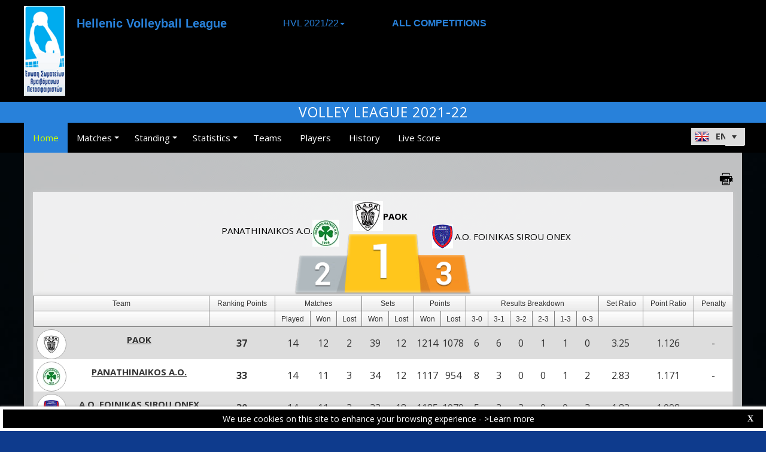

--- FILE ---
content_type: text/html; charset=utf-8
request_url: https://hvl-web.dataproject.com/CompetitionHome.aspx?ID=38
body_size: 249164
content:


<!DOCTYPE html PUBLIC "-//W3C//DTD XHTML 1.0 Transitional//EN" "https://www.w3.org/TR/xhtml1/DTD/xhtml1-transitional.dtd">

<html xmlns="https://www.w3.org/1999/xhtml" xmlns:fb="https://ogp.me/ns/fb#">
<head><meta name="viewport" content="width=device-width, initial-scale=1" /><meta property="og:image" content="Images/spacer.gif" /><title>
	Competition Site by Data Project
</title><link rel="stylesheet" type="text/css" href="https://fonts.googleapis.com/css?family=Open+Sans:400" /><link href="https://fonts.googleapis.com/css?family=Open+Sans" rel="stylesheet" type="text/css" /><link href="https://fonts.googleapis.com/css?family=Open+Sans:300italic,400italic,700italic,300,400,700" rel="stylesheet" type="text/css" /><link rel="stylesheet" href="https://maxcdn.bootstrapcdn.com/font-awesome/4.6.1/css/font-awesome.min.css" />
    <script type="text/javascript" src="https://code.jquery.com/jquery-3.1.0.min.js"></script>
    <script type="text/javascript" src="https://code.jquery.com/ui/1.12.1/jquery-ui.min.js"></script>
    

    
    <link rel="stylesheet" href="Styles/owl-carousel/owl.carousel.css" /><link rel="stylesheet" href="Styles/owl-carousel/owl.theme.css" />
    <script type="text/javascript" src="js/owl-carousel/owl.carousel.js"></script>
    <script type="text/javascript" src="js/RadComboBox.js"></script>
    <script src="js/MenuLiveScoreBlink.js" type="text/javascript"></script>

    
    <link rel="stylesheet" href="TelerikCEVSkin/PrintPages.css" /><link rel="stylesheet" href="https://maxcdn.bootstrapcdn.com/bootstrap/3.3.7/css/bootstrap.min.css" /><link rel="stylesheet" href="https://maxcdn.bootstrapcdn.com/bootstrap/3.3.7/css/bootstrap-theme.min.css" />
    <script type="text/javascript" src="https://maxcdn.bootstrapcdn.com/bootstrap/3.3.7/js/bootstrap.min.js"></script>



    
    <script src="js/ClientTimeZoneHome.js" type="text/javascript"></script>
    <script src="js/progressbar.min.js" type="text/javascript"></script>
    <script src="js/CircleMilestoneRankingProx.js" type="text/javascript"></script>
    <script src="js/common.js" type="text/javascript"></script>
    <script type="text/javascript">
        $(document).ready(function () {
            $('.DIV_Photo_MilestoneRankingProx').each(function () {
                var arr = this.id.split('-');
                SetCircleMilestoneRankingProximity(this.id, arr[2], $(".masterpage_header").css("background-color"));
                if (arr[2] >= 100) {
                    $('#DIV_FlagMilestoneReached_MSRID-' + arr[1]).show();
                } else {
                    $('#DIV_FlagMilestoneReached_MSRID-' + arr[1]).hide();
                }
            });
            $(".CSS_MilestoneRankingProx_Player").css("color", $(".masterpage_header").css("background-color"));

            if ($("#ul_home_standing").length || $("#ul_home_standing_md_sm").length) {
                $("#ul_home_standing, #ul_home_standing_md_sm").owlCarousel({
                    autoPlay: 30000,
                    stopOnHover: true,
                    navigation: false,
                    paginationSpeed: 1000,
                    goToFirstSpeed: 2000,
                    rewindSpeed: 2000,
                    singleItem: true,
                    autoHeight: false
                });
            };
            if ($("#ul_home_other_players").length || $("#ul_home_other_players_md").length || $("#ul_home_other_players_NoStanding").length) {
                $("#ul_home_other_players, #ul_home_other_players_md, #ul_home_other_players_NoStanding").owlCarousel({
                    items: 4,
                    autoPlay: 30000,
                    stopOnHover: true,
                    navigation: false,
                    paginationSpeed: 1000,
                    goToFirstSpeed: 2000,
                    rewindSpeed: 2000,
                    singleItem: false,
                    autoHeight: false,
                    height: 200
                });
            };
            if ($("#ul_home_other_players_sm").length) {
                $("#ul_home_other_players_sm").owlCarousel({
                    items: 2,
                    autoPlay: 30000,
                    stopOnHover: true,
                    navigation: false,
                    paginationSpeed: 1000,
                    goToFirstSpeed: 2000,
                    rewindSpeed: 2000,
                    singleItem: true,
                    autoHeight: false,
                    height: 200
                });
            };

            if ($(".Class_ul_mediagallery_homepage").length) {
                $(".Class_ul_mediagallery_homepage").owlCarousel({
                    autoPlay: 20000,
                    stopOnHover: true,
                    navigation: false,
                    paginationSpeed: 1000,
                    goToFirstSpeed: 2000,
                    rewindSpeed: 2000,
                    singleItem: false,
                    autoHeight: false,
                    items: 4
                });
            };

            if ($(".Class_ul_mediagallery_homepage_1_2Gallery").length) {
                $(".Class_ul_mediagallery_homepage_1_2Gallery").owlCarousel({
                    autoPlay: 20000,
                    stopOnHover: true,
                    navigation: false,
                    paginationSpeed: 1000,
                    goToFirstSpeed: 2000,
                    rewindSpeed: 2000,
                    singleItem: false,
                    autoHeight: false,
                    itemsDesktop: [1921, 2],
                    itemsDesktopSmall: [1024, 2],
                    itemsTablet: [768, 1],
                    itemsMobile: [479, 1]
                });
            };

            if ($(".Class_ul_mediagallery_homepage_3Gallery").length) {
                $(".Class_ul_mediagallery_homepage_3Gallery").owlCarousel({
                    autoPlay: 20000,
                    stopOnHover: true,
                    navigation: false,
                    paginationSpeed: 1000,
                    goToFirstSpeed: 2000,
                    rewindSpeed: 2000,
                    singleItem: false,
                    autoHeight: false,
                    items: 3
                });
            };
            if ($(".Class_ul_news_homepage").length) {
                $(".Class_ul_news_homepage").owlCarousel({
                    autoPlay: 20000,
                    stopOnHover: true,
                    navigation: false,
                    paginationSpeed: 1000,
                    goToFirstSpeed: 2000,
                    rewindSpeed: 2000,
                    singleItem: false,
                    autoHeight: false,
                    items: 4
                    //itemsDesktop: [1921, 3],
                    //itemsDesktopSmall: [1024, 2],
                    //itemsTablet: [768, 1],
                    //itemsMobile: [479, 1]
                });
            };

            if ($(".Class_ul_news_homepage_1Item").length) {
                $(".Class_ul_news_homepage_1Item").owlCarousel({
                    autoPlay: 20000,
                    stopOnHover: true,
                    navigation: false,
                    paginationSpeed: 1000,
                    goToFirstSpeed: 2000,
                    rewindSpeed: 2000,
                    singleItem: true,
                    autoHeight: false
                });
            };
            if ($(".Class_ul_news_homepage_2Items").length) {
                $(".Class_ul_news_homepage_2Items").owlCarousel({
                    autoPlay: 20000,
                    stopOnHover: true,
                    navigation: false,
                    paginationSpeed: 1000,
                    goToFirstSpeed: 2000,
                    rewindSpeed: 2000,
                    singleItem: false,
                    autoHeight: false,
                    itemsDesktop: [1921, 2],
                    itemsDesktopSmall: [1024, 2],
                    itemsTablet: [768, 1],
                    itemsMobile: [479, 1]
                });
            };

            if ($(".home_lasttodaynextmatches_sm_xs").length) {
                $(".home_lasttodaynextmatches_sm_xs").owlCarousel({
                    autoPlay: 20000,
                    stopOnHover: true,
                    navigation: false,
                    paginationSpeed: 1000,
                    goToFirstSpeed: 2000,
                    rewindSpeed: 2000,
                    singleItem: true,
                    autoHeight: false,
                    afterInit: Div_LastTodayNextMatches_sm_xs_SetInitialItem
                });
            };

            if ($("#HF_CompetitionIsNotOver").val() === 1) {
                $(".DIV_PlayerRanking_Homepage").owlCarousel({
                    autoPlay: 120000,
                    items: 3,
                    stopOnHover: true,
                    navigation: false,
                    paginationSpeed: 1000,
                    goToFirstSpeed: 2000,
                    rewindSpeed: 20000,
                    singleItem: false,
                    autoHeight: false,
                    itemsDesktop: [1921, 3],
                    itemsDesktopSmall: [1024, 2],
                    itemsTablet: [768, 2],
                    itemsMobile: [600, 1]
                });
            };

            $(".DIV_MilestoneRanking_Homepage").owlCarousel({
                autoPlay: 120000,
                items: 4,
                stopOnHover: true,
                navigation: false,
                paginationSpeed: 1000,
                goToFirstSpeed: 2000,
                rewindSpeed: 20000,
                singleItem: false,
                autoHeight: true,
                itemsDesktop: [1921, 5],
                itemsDesktopSmall: [1024, 3],
                itemsTablet: [768, 2],
                itemsMobile: [600, 2]
            });


            //Cookie Client Time Zone          
            clientTimeZoneCookie();

            if ($('a[href^="NewsArchive.aspx"]').length === 0) {
                $("#Content_Main_LYR_NewsGallery").hide();
            } else {
                $("#Content_Main_LYR_NewsGallery").show();
            }
            if ($('a[href^="MediaGalleryArchive.aspx"]').length === 0) {
                $("#Content_Main_LYR_MediaGallery").hide();
            } else {
                $("#Content_Main_LYR_MediaGallery").show();
            }
        });

        function RT_LastTodayNext_Matches_Load() {
            var rotator = getLastTodayNext_Matches_Rotator();
            var start_item_index = $('#RT_LastTodayMatches_StartIndex').val();
            rotator.set_currentItemIndex(start_item_index);
        };
        function getLastTodayNext_Matches_Rotator() {
            return $find("RT_LastTodayNext_Matches");
        };
        function Div_LastTodayNextMatches_sm_xs_SetInitialItem(elem) {
            var start_item_index = $('#RT_LastTodayMatches_StartIndex').val();
            this.jumpTo(start_item_index);
        };
    </script>   
<link href="https://dataprojectstoragewe.blob.core.windows.net:443/micrositesettings/Custom_Default_Ranking.css" rel="stylesheet" type="text/css" /><link href="https://dataprojectstoragewe.blob.core.windows.net:443/micrositesettings/Custom_Default.css" rel="stylesheet" type="text/css" /><link href="https://dataprojectstoragewe.blob.core.windows.net:443/micrositesettings/Custom_Default_MediaGallery.css" rel="stylesheet" type="text/css" /><link href="https://dataprojectstoragewe.blob.core.windows.net:443/micrositesettings/Custom_Default_News.css" rel="stylesheet" type="text/css" /><link href="https://dataprojectstoragewe.blob.core.windows.net:443/micrositesettings/hvl/Styles/Custom_hvl_Colors.css" rel="stylesheet" type="text/css" /><link href="https://maxcdn.bootstrapcdn.com/bootstrap/3.3.7/css/bootstrap.min.css" rel="stylesheet" type="text/css" /><link href="https://maxcdn.bootstrapcdn.com/bootstrap/3.3.7/css/bootstrap-theme.min.css" rel="stylesheet" type="text/css" /><link href="https://dataprojectstoragewe.blob.core.windows.net:443/micrositesettings/hvl/Styles/Custom_Header_hvl.css" rel="stylesheet" type="text/css" /><link href="/WebResource.axd?d=rhRRvYQTYv6mNRHqzCKJ7tx2vxNkbIGBeQw94TrQEprbNxyqdTKvfdztb8VE9T7w1Rtr8BSCSJDPbIDbNWyD9UY-G5WzUqS9i5vck7StRMbZ3T-uCkv4iaNFj3H0K-jhhoEZRgvNjYtj2pVYqAIjYw2&amp;t=637995154040000000" type="text/css" rel="stylesheet" class="Telerik_stylesheet" /><link href="/WebResource.axd?d=vsKpXOsoEwDUfVug9KOqSs7yA6QcMCvNncNbndvg31j0SLUGVoscRT_D-SO6sAepi_WnkwyZyr0K07OR7-SFSmTPVlrb_vqy-4aPUngEguvAiWpBBQuNpv24HkLOZV-30&amp;t=637995154040000000" type="text/css" rel="stylesheet" class="Telerik_stylesheet" /><link href="/WebResource.axd?d=ZC6OEr9O6Jail1KZRYsAMsLL-tOA2wzBSX1mADYCqdUf86S0Vvfzm9a0R0MRahC4Llz7OaDixKEq81BNNoMXsph3fsYFlhpDZx42D224lHcs8c7LiCA72W9lFoDhigR8Ar_gWCfHOYW-DnTn7HFmf3frnJQlbNJE2eoL_roF2lI1&amp;t=637995154040000000" type="text/css" rel="stylesheet" class="Telerik_stylesheet" /><link href="/WebResource.axd?d=VdPoLqp1pEU6N0-IfFplZPoSX7vNjzDcnUPYZjq18iaFtJd978c7qm3H8QUTIAXgFLxulJ7Kva-A7RauEuIqBa4qpegVUGpwvgpObXSRlU-Kpn5ta0I61cMUg_hEsxJxCGcZ3q07fElsQIymRZOn_w2&amp;t=637995154040000000" type="text/css" rel="stylesheet" class="Telerik_stylesheet" /><link href="/WebResource.axd?d=6d0ORl_GDQ8il0vfaye5YaiBO-NUwD_1PfjrR26VeQ-gqaKb0Ztbn4Fd_ZlZ8mRowF5N0mz40_StdZk0xTZg08-pcrV0rX5Qd3MWxT-Cl0C-gW2uWVMImZBa5teq3oOg33WCuN4pfBCyebdzv7nhsA2&amp;t=637995154040000000" type="text/css" rel="stylesheet" class="Telerik_stylesheet" /><link href="/WebResource.axd?d=IofsjZKyWN-1hQz19KmVPdRoQyGEZ00ddThBEcN9SxbDVyl5qpHF3JhI8yiu0OTeG8FZZ4yGcgW9qKJUSFtVJGHnZFoAf5LKqkzYwaAbsPukQCvFN016qXAnJQb-odNrCv_HqE5tnQE5vfNDzhA-4Q2&amp;t=637995154040000000" type="text/css" rel="stylesheet" class="Telerik_stylesheet" /><link href="/WebResource.axd?d=jATR2aT4MP7vIvfz8UagJKCS-phxXtsqlW6k1BVlqZvQOakLYQ9m1ZWjQw5t9hr1H9ggD92Ft2djz1eDmOLKWu_2wPLsSANCXU1ss4OudzUNqWbvJhyKfmuVjy-zQozB9BYkpJZwtO75ydGHssF6KQ2&amp;t=637995154040000000" type="text/css" rel="stylesheet" class="Telerik_stylesheet" /><link href="/WebResource.axd?d=-4fG9-3vmvMxWeRI2y5Byjt-78obU2XCmWpjgsr69aX7StH9gsLKfiMdnBPjABINfzKOnt_pAG6qPyyG2qP-yy5cvwzKKHrdFt23PCrX7aiD9euRd_1Wa7Yk4nVq0eYPBmyDg-KFTChTC5SvRzoQIR9ZQjWA4hb68BxCofD_Y5s1&amp;t=637995154040000000" type="text/css" rel="stylesheet" class="Telerik_stylesheet" /><link href="/WebResource.axd?d=urCACUaUZeT6oPoIZXShblm5WFzmBsd3vJs2_NwA-deQ-y1NY1Wf_Ql38mJrZd26lDbepo2IWBnCCMvtPw4IjT7rapaifkb9g0mI_3vMMNmZKbfKrkBOzylhqNlaTXkD0&amp;t=637995154040000000" type="text/css" rel="stylesheet" class="Telerik_stylesheet" /><link href="/WebResource.axd?d=Nhf6TpUj19KZ9rhEj2xtdeSlC8NmuIdnBv0OcA8iqCsz6N6q9-ipAUQnW3qQ8tChNcKBFPtnqhit59aCjW_0OnzV-qPQFdsl6ObAEHY43WR8GVf7LKv-WtbWQwuALQen0&amp;t=637995154040000000" type="text/css" rel="stylesheet" class="Telerik_stylesheet" /><link href="/WebResource.axd?d=7RkMGAtaEIp2mKcOqdFCImxb5ExmN6LWbTmgFy5D6ylVrflUzIc3WCRE-9b6PHbx-L03-z2XvKaaacb8qB7l2hqFkNefM_8nGUb-uupId4HGJgua1VQ2VqLlCQIuPVgw55crVE1n9hcd70MocZ0EAQ2&amp;t=637995154040000000" type="text/css" rel="stylesheet" class="Telerik_stylesheet" /></head>

<body id="BODY_MasterPage">
    <form method="post" action="./CompetitionHome.aspx?ID=38" id="form1">
<div class="aspNetHidden">
<input type="hidden" name="RadScriptManager1_TSM" id="RadScriptManager1_TSM" value="" />
<input type="hidden" name="RadStyleSheetManager1_TSSM" id="RadStyleSheetManager1_TSSM" value="" />
<input type="hidden" name="__EVENTTARGET" id="__EVENTTARGET" value="" />
<input type="hidden" name="__EVENTARGUMENT" id="__EVENTARGUMENT" value="" />
<input type="hidden" name="__VIEWSTATE" id="__VIEWSTATE" value="GpEl6aELigHeIfY7YltlmCIAGPUXR1qpyAlUJBOe/w3k8E6ORrTLuzA8HTCEXf8yCnao/1eXe+SWmSlXB7TPvfryl4zePQgvE3fW6q1invtmYRwT4egdPr/FM4EH03/sROiAqABHg/lyFfvTZRP4/Hx1p3EbvAnRCCCJHV5JmtaeacuJT6aIXwrlFIozDWC3v4adVzOO2I1CJXUlJQyCkNjei3eq4PUj2siUphlr/KwqM0j8zpp1+1m7pE6qdULgOHLNrCKKVXw/e1P7dJ/UsPturIgsl5dguJPrs0+QSTTuhOoA86ZNR94KcSL1flnSpRQVb7/WjQQOn6FAWylL4Pdx/ADLliMcheNT51py+8wPW6F2xw+oGesGoYk1zYzOVJ/vLCq1NqQdHA0829OrD1+BKXMroLvxx7xzOVPIy3icezaGe9VzoLSwNSUHme1enSLY+pSALXyDT68JM/66ey8GrnmrvfSYcfZ/7VvFg1aqZHF38hIPMxZ40sfe7rs1YRNEjnBR68dqX+zdC6PMr4CRS0d9rFETGLwY8AP/kRXDNj1IUXo0rvJT6ntSZEnMWZVUdBDnsFsHOeg1oTrMzswWFABW5dIF5ofJkhX/52va0muLKrkpQ4so/asct10cy1l3IqR7Is4C4u8O5cZapX4zLluBLe8fq9I4zApN0OzXWc6PsQ/nCyqhBsE7+6L5P/pbI3s2mdtzlicI6hJgfxu27jNxGAA3u4NQQNDdtMaiOrcgqGB3h5lgPqp1fqLSL1+mCNUUoTKGw/L2VyLXlk2zLToymjkKIgjFffJ26SO2KhX8acYeDrZpKKqaf/AjTSjwolKqCNeaS+eGjr2BoUo6L2hETuunGzflbuf9Kb4cBB8c5UL/vJA0zm+F2uBWxIGh5zwvcgcYVVvnmAbafXRNQKqY0eViEIwGA4MGqdZLjk5CtSN4+82KnVkyNcyAWE8lMstZ++yqdZd89S/7itFgS4XODAn+nSJErWR7VlpglmmICMI3ru93LATq0/JpzkgMrNu7FKf8UOg9AUi/JDrhKfvPoZ+iC+T79dc/LyDoXqLQxvEQRFXfZFdfpI5gZwoHsaDWq4VqY/A0WpGgLN+791oSnm7yzS3IgDkRb98zfuw5uji/NMviW2sy9AlOYwWmBtQYP3S/ttQ+tbXenV1bMnwlU5NseL8WRQGrcMRrVxIX60D0SimunLmE5QzCXX/rDSbbOOqcHmqXNDR+rcb0St1ruSWd8RO1sZzVJxjLAS/CCCiGO11qjrB/Yqc80JKCp0da54pnKC2lXnCR6cqYEFlRMS81gS6nh+bqQTf0GuJfM2XCZIFqYfr9m9UVsiCadEND1Brv6vq52g/KOp/RkM2WkakBK34TrNSYHVfQ44mjAOxsrKjVcdnpnS6lkzIr7lw7vSAhc46qF2nGaaYMAX00JfSQPCKpcj+mv8VLsvCRM17duZIXgo1v2zkINXom6pInTJPbO3MnVaGREQ78M8dkB8wVD93EYz/cSld9h++gysvElM0Ir1UMrtOasQq/1D83amlOy6Qye+AfK7KavAQBrpueX8OJBBF8ixpBB9BnSzRGueoYoqTp+n/6ow7aRoKA8dNwDJWDS/dRkUFKsQkLa7NbMjNL09cA1KOpl3q0VSngwrXBaRof25hYujxjlexwWSJ/fFaOBVOoTWVqc0/HzjREJ+1Vy9ovDOVir+DgphOsX0o8bBJbk/eCf2JF0cjGB06IIRQ5alYpatuP31vd2H/Kw3rPRHS/Pz9/ye4Dm80lt1ggx1WB4zBabAiS6fEYpGDAYmteT1BNcMR4879MepuBFd3IuAMz+3OaEU20a0WJprwfFNArkdur0kuG0jDC1XkkdMWnwn/N145qH7PvrIC8ziEdUCqYi8AJjBXVcKxGEt80NGfbAAWD95YzfqpuIV9oRrwwBEElLxLnLyZFCohwwloEFuCVqcfxegWOp6YLiqSEdRgHuHFfRiDf14o6awzjjd5vyS/+UHIwDF+UJ845zMvPg/hMnS9zqdI0a91NWuJm2PuaNgMIUBv6a3PsbffGVj6MNsi48oySd3BIDO3wSpTyHNQFS0F0Vgoik1F0qI/d8bJcrTTeL7yi/9VF/ISb+78EqPhVgf608ONzx3kEYPxrNWfTe+8AXBzv8uVmkZvXOvf1L7Ix3uqnqwiB4lQJKyn27JOIHij4vKr7D7oLrWkMOVcprFswGt9Bkaix/yuGl6RpzwM96iWefiPabxv+zFD+aRtvsqMRWvGSRGtKk09yYl9l44srhBXsbV70UPi3iYRo9iSQ2sobRppJmcppevUw41QG7R6HdY+VarzN5uoVAsfawSB6byF1iBCe5lCB+uh4J9MPNYr25UVhnrly58z5GC3sRA4qJGy8YuB/[base64]/460Z/cmsU/Khs+bhz9gG1dRDC4W2cqRGOO6toXZ0md5hPrkYrn5wk6UdCStcrotrSajnZx7rGhiU/3QhEFmksnNGMlSoaDsqLDXKq5G06zGHIRMYzZs0Oq6hZUJ4D3SG4J81OXyI9rqTZve+Cm45Ge4oq/ymFjfJiI3/8nk4OP0ubTYNixP6iFjeoA3trQ8sGElZRTgljT/r0RCtkVhpie6kBGP8RVuZCIH6roMtokqX68mzn246wR9DKFABsl7SfLPF+cZ/zGXIcNT+rqp9Co+E0wu3ZADtbWS2vubHRGM0BD0Ktxam1QEvoQzTdX/y3cxF7j39fxeuU4MjzxaUXFH8aIth2WRrA6eW7sERsNkQtwA/BW4U6BWNw/8tdySe56e+YXSGx874UppysLOtfF0lrVy+smjEjvWQsjirWb1S8B25T/BVsZdYhsZl65Ei3dVm8N6Q/DbgjG6MrTa2f3wqBjzCXkEutfelbIfLHu5hwQMzB3Rhbm/VOQ9Kf5k8YwBWRUFeobOlvhi3H7CTTeF32tuSCP/bqOw8o3sIaojBOzWAXqgY025bhjZLjOhNk+mEUttTWLF2keP9nGaVJHXs3HMXFSkyUNUtZA5NHt1f54JRIrpyWPuU/XANu6Z+0yskZJ1By44IZpfTiOGVqrxY5yLFarUIF0ZeMO37vPvC0EXsKOT797XBytMB/AJBq8akRPd/VkWUB0slx+rM6B1eAnWiaRcY6TKzFlan6yt8i5OOHkTOwIqHwh4gQlxBbkUEzH3Yu0nh/60bfwalne02dUPqNzuBuyWMyQHu8v3Q4II0nP7KeGzSIkNpw3KUJKtuACEIThlAevTsI2pIDGQekAQFWZ0r4QFe7J81G8hP/OOM3kBl1od57Ewh6HZ/MY/kKBph+5wIOyskikQf8q4hyS7QTtxJJmCBgudxmjs2AXhdHTmUQ1lrkUs8EYOaclGgUbPqvb1Ht4+2JF03++Np1kCenFAgnf8vyf0e9/3gTghHPo1f38us5Fo+iZ9Hvh2ehJVv6o/56UkLl2YKINEr7+OrVAdDivpkFtBE2riCjVMQ0MDbwM1wjGkdLbjxzRisLVvmCU5J9BrJLyl13ulthNtWEy/GQlq3QXwapLtGk5Dm9NgLJ5v4uBoxa7XuKsvY1tk/nt8epwW0QUR8JaZIRKNp8HWiLCbyEJ6iNoxAJmrDOOGR8McWxd8yU01t3DDhEGQ2s/QD8XfkJJ0b3sKuVIJZSyRD8N96i+TM1x9N7ckeBn6o11O8vYTUYtTUZiKI/FYBrEgwD2JfC7A5pI5Ah5eBbjxd9YdVC474dHTFfB+y/ZPURijb47cYrDgnJxy4Zig2RLg6L/eTG4bHLIIzRwWX/nF2PMerdYFfHqv/D7n7zUNutebvdoi8OUMirKQfFMiEEvzAelSNKOnRaDXW/bTZZU4KlG5n840M37nwesrV2GRWlSWyY7otep6w9Lq15ZpLkLWBfrTgrPVNwZY09ALrxHCSYwWS5VtYn4A3QB13BEN0eBR0W3S+MUtEe8ZWO1SjbBpaBoBj951ldXKv2869Os2bPPLoE9pzHHHWxO5/5Px3bbcKPSwGziZvbkf7UNSrR7p5EngNdX0/U3hGe/XNYnJT93W/bgT0o2VB9PGHvKha90VxVYzTqAkrAgFo7FOLcnPyiVwbYQ5hj7oUn3IO4A4BCOYdb4/kMvwabVu7gDgvrDkYEq16CXBkT40yH5tHSc3/jbRPvRTzjnA00Pz/a8WbstF3t1HnoGE6lNLw8wpZcLj/qtSpf4lacvzR6nNQ6tS3TezLOyQD/GXVGFCGamGdupGfEfUu63YSvnLtUNKkbl/0IHlEXA6F5Wj4mpjklHX6QIhTMSx2uKq81+Gx+JllJtWWqMRGeofJWT7gqtEWcyY/sn2Blewq/3RNZ2Dc8vbZrZQ6cfDD6/rwtbYBu5/iBxdohPY2nNLzebOdXdtuxzR1XI3ysk6+FdHS+W3AIdHS3OO1hZIycpJxXV8uUdF0VGHXVjJy3bL2j590hRS2/jZgpDCDRptno1mb+eqnbQ5rOo7s4ueVBvqrA++r/LEbVeLAoMCmrs8P3TXLv1Ti5j2GxZIvgR2jgOtDoGcqrGjCRT9AFtHXN4tu0WfSUJDQUui0o2AI7ncrsm1vngJCDQFUUBbpx7t9gXwNRAXmRc20X7GNZMhAe02RtFV2DEYJYUqEpmOjAizTN+lIOb2aMy4/D4HDMj7/fRc3CiyRY7QUGux8lARVxWcEo8xdzLyY8QXVBJzTNZzyR5ZqakJNiQHb9+K8+gKYc0BEKY6sY2bDDeZOvzNMM6pPZvM6W8zCl5rYXYin4V/3Z8aZ0IHJcX/1GGCbq0y5wRwZMshWFYhZAfCiN4mLmKT/kuT2BG/CLo6qVNCc9CbGWHmg1Jh61ZTm1R6BdLlwMVexbQqaq85BFryChC0mSkIOZkiotx6sXTlgTMerp9HZbBP6ao5SYzy17S6aoOCgaAb7N+dO2IrFF9B+5gnzwITD0sVWbBoBSoYY8Eero9iYzwCWZTgOKTwa2Sc8BRdSFMdFh5MBDbRjglKDcixjMrbLl2jDj/gFbZeaBEHAKAQ7lCb8UWEBVHHMocTKFBoNtZGG1bck27pbqZm+CfqO+WduIH5Q237aovOpHzQe2u8fExB4qy+DO4guqvgSN4+nQZBQMkrXMBJCg+j33YEHaSH+CiFmPfVN/[base64]/o0p2uEXVpejQJoKfd5L9mc1EU2abxNof9Tr9PaulkQtOG81NYjrfhzVvD5gq125ua9BUMediEqo8pb6qgtpM1sQVNfu7jZ80lkgJpjjJV4jFcVKc6nZVJAfPgltARO5qzIQKJBBzRuC3idTDA6Uz6GGWWvoFdRXzzWxHhGX0+IzTV94LvVpAjUf0ZL0a/v3tGV1YIDOJZg9SviAVKK2Qv1r0cQEfpoXkAjFXwz69mH8G8HLRaVmwbE7C1FFqjT+ib5hh/QC9xezd4GZGw6UCd49JuCsrUZCyT3LbK4p3/VYbVNeKbILLsf9YiSjSOi912bbjtUsCQ1VZSPr+Xx/H8DNn2xPHp+eYxyDb/c3ETu3OJg9xIzi8Vh/zsO3ld1zIbaKiVpBmDkWJFZquAc9dchiasacR/Jml0aVGNGchVwb1k1GAkoJDFfKjCL6RBEbWWp8FNL4dNJqbbLKG2etBNWDaVhNBzxiCZeWO+xmLJlB+tnY1RBOpLcpUxJhodrNCcIwRL123j0J2FVZzwVUcOLIfGC9sb7hg3rJWTUfuz2Om0v5mQ63YxNXRgSyln1OIDrL3+0ZYOotlik0oJySxzSPGM0/vEwRAEp3xm0syacwzXN0Y5F+VPKSn0P48C9G5VrF3I9NhgOwIKGbRa7xTISIkOz8+jJjA3aQqrPjF5GLy9H/S/bhobz/WsQBzW80/[base64]/wXZd0MsQFFRpU5zQ71FxBDrOLZclTLujZ7+GfHFD48f4Oj/LJZoQJ4yZONhGn+NiuiV8UxKAtKVhZiAs/8fVpCyX5rY0iQ3sqLyPeyq7j2CCAMnQh5umqLrDCHFs29eWa8F75p+EEXOYV1KbOkwxzsO52C04bvWU6QffBLOr1NlEtLFcEu7VkVVB5RB6jcFUSP8G2umDOGbCDczSd/wNnAME3UIoUP5/6hbZEj6m4YRTmY4MQNBZaP1dT7odriunvuVOAZ9VaqPNBwZRNa77hT8ONSLCH3fAmqvHAwdnNa4GQnex/MIe38262/IGEVv5pSkcNrcJE3qlxBEQXBQsm/MvOKUHM4vDziHyQUf4mmma+FJDBjo2llK7boKeMUXh9/Clv1tKykm/hNAuxroC4cVJxMT6cQGZZlh6JqUYANb8pbxGVYC7zDmlwKlHRdgqRkhm1PTptd/82IddlfYaGH93Q9TWQhQg36gzIsXxJFQc9pc38FRV+OHXdxafG9R/5HVz2dgpD5cPh4C8UbehviSiVpdHqcLGNTsnVZ2DsNlvA6mC1lloWURCOa1XTjpvvZCH/u1qiGnHQN5NYdihY5bj5EhabUiH1O3ajTIBtLGgMjVfZz0rh3lSMivcjY5W+kRqf/oZGCcMSgG1VswJ4M47mMp5svfIYp5RjhOKh750OcEMKYBZbW8mD/LLzlIaXS2fMQdyOFZLKq2wKq0jYTjrKKptBEJcKyZoAWgJuk2UoGFITSfRa92Ve3dcj8bhV/Kp7kcfM5JF8moUEZjlANeBL1Q8cZrqd9rT9kho7rYsW90yN7URrrBXrpsUEUAE8GoK8QUPVCQzlYIyuj7yhXSXkejX2G2/rnvMESJHYL7zOBR1qeqKpazgYxS7QKY9+lTmDIjGXl9l7KSHZkD++aY0/+RGQp7YzqfRxYOW8Kr1Zyx0ikgqvkz8QFiv1k8yr7r1V/2mVoWclZoQJ7vNa2PnIk8aH34C0atHzxs97+D6L2vfa0qo905Tt56vyvcXtelGdPwpFsHoWQkNxpivAmeSLmbpZxseDbWTCdByGhb2gwZd+O9hAqxptvFOmbFYbanZXdUHxVQgMgv+D9w6HgIjPg4QU5aSkSIPwnDvSxifh9QD1mj9l17Lntf/GcLYRjOFQYgpzdTcsiGOpOClo8dF4ayNxJbe+fKMWezQyZuCgPX51jtJl/ZZB3JTI64MURA7v9uVYlJ6VV/HBO24MMho5EjnWi5UZbjPmcqEwBWzTSjz8miulP9AgS7zgzRvi/dusbtz4cIEr1pHJdy9EbjYf+W8EeHcQMM6IaQNfB/TP38ASGWlToDvshViX7F2xQhW/OIIHCJJK6eJsy3JoCW+ndfE5qzHia4soylZn31wyP7pKv4HkGCJ0Eqk7fOUXT9d6b50/BBNG1XMeqt40NuZCvVTHaQVkmchHE13hivgg5hsSSFEVsCR17fD8cOnP7tU4I8Am8+0/tUbNrV6FUnSQH8wyIpc2b4+oJ8Giba0XqWvybBNBMp6c39mLHmF93UtgZ8szkn3JdI8f/[base64]/H+HZBjQgSihieJR0iBOmtTbSXgwGtfNSyyadG91gwGQIP31JUrsF77x677egD/[base64]/Spj2vP8kvc2+aVv1VDlaX/sL7Z2YvRpx1QucCbSg3LC/2VoGkJ3A6aVqJNwj+iaftMT4PP0MSb0Yu3V1McNV9lz5NJUWFsAwfcgaoRo5/Jw9B9x8qp3sbqZsHgMv/hJiN3SNP5VLW96j4g1y4JBJ1XBQy9v85v2NNIN29u2q6yuo+7puDXZepfuKaeQyAdMd/zndXg8g+AE8hFr9fseV5XzE63XKbxK3/GQ3emWlcMG2o75lSLK4AGUsmRISfu7MVQY3/[base64]//QeQ2SfeYCnYytrHShG8GevoRny4FMfNjVEnY3iDD1+09s/PE7HinQGrzwqv1e6j0h9bEnNkOCnNFm8l6m7cRwUneBi/GUAHSl+bG8qQEjKQADQ41V6uR6ERhOmq10VOGjHMcyyTMKUMGkPamF/Iz22Cv+wF86WGrU5Uz1hbeKEesAuZMQPMgprY9Cs82kkEtdlKdALA7DkHHL53sBwV0yxrGqmn2M2tEf8h3nkml3CwfQJLEore8TfKvdIEjBvihzv0yFnb21Q5UUfe1yn73n948xZNzTiGPV3cOH/aA7/kfmJYtwlPOPys+4K+QTGOG9NSXvY5y0ej0SGpwyx2h/zms+Vqj3R2rgCQPAbZIrzfeRYokngZHq9pOQtTwhONXfiqw6hAAM/59Y+H/lHg8+uAGF0n+jz3qJgEMZ2OgSghpJl37ZEkcd5E/[base64]/Lj6m1em9A/aZHHOy5mt9iaQQ9zC+u/xMBxCzsqNN0efFElicKisyiaDg3S31RnR+cQcuFRLKs13LW0Ktm0I/ahvd+SY16h0uUll9JBdg/ydYwhqtPBhfwB7i1vNWYjBC3w+6fb8jh5ERaV3bzkxMfmH2ggR0H9tqeB8Moe4RHIK1MS3na9pkd2O+ER6BPMjgJQ+kaL0U85gRN5In5WHz8NfjD6hWZIJWXPmyZbSFn1jeC62kV7KR0JkUeWmZM1FoYeJyM0ncTQdG2sRaQzraW8cxpcnPwLMmAOd9RoTJBkiXaPz/LAlGxVVRq0DuJSyjLWREmZDKJhCsqB5BKTz9ZolygXlD55/lk/RM8bGn3BtEkunsH8OgfTsxTNz+xGfBF8BIiKvS1WZPCIBb3KAMHfWd/9GPWk7Bi0syHcwMUXgsNf6ZZ1Pw4WWeAf5m8kSgS7MDgLVixN3vKo9zS+JI+ACI6sY4V3Qe9Z/FuWNUWvv1WAU56Wu/yF/7J3ICWyoLhn0LN+Jt8SsO1ZNz28W/hMbut58E2jHWh5BW0/ql3r1Cw9Lw+pDTQR9w6J8bks2JaN0GQX9zQeLA8FApQrDe8rbFL5JqEStZGEDiHtVrXWqNWIBJuAz7Oh8/dbFI9XXMHCo2w/m3BJRZ8XUJBLMFstQgzbYiuNphGmUdwJ7QfSgiiHLckUfKoiFJoM43jOlnJSrreyJQX6sCgRcooKXN/ihRDiDjxUJ9y1wUp54w/[base64]/[base64]/aAwK4e8fjEl+GeVLL+ePB0pEwkr63Mc/Ibeu4XyjGLwxppkqH9up5wEghEr+C03vAQyRhEmopVgmnJZt03Mg0H4dKwWf5Ce7L5PXZXhziCF4rU2J/y4aNeMJOnfkH4g7elIZPd184BoSw1ZoXDW5tgm3UON7bmwBCheeHn96m1xVMKMFXLfFepWp44HiSiTxhwPPlsmvIIPnxn88qpBrRUjRimLsSI20tairliNf0i1DaeFL3FUdWjUeZEwFN8Vy4vNcB40jgLXaNKSL17vOc3h/aKKiE6XQ3fZKt2s7Xkuj4Wtxa1aMDp1aNQ98mzjxcLHfRzsjmKyihHa6YDiR2Ws9STAjT5j4Gov8EV+kyblUSlpa6v9UPKoSv3v/u4PTn+VSkOELhQf5tDV5c0ayuz00b/BC0vImGh4hpzMypbfqKSk9GI8VhCXnEpfQoceuJzVoZx4BNJLHYdAFgAcSj552PhMMQCCySgJeXJw9RHKfqqsAFCNIjFIiBkBT9vGdTEiS1e4zWn9BV+Ok/0uPA3QqI6G29NhF8WM8t3RQCBW+393vky1l652SjT9u9EtiiCqf/YNcO3hXHcK5pprVOf80h3JgByfQcN5DrUyJmOXG6aRMiWpbmuW1HcRhVVdsuFO1VBSfoLVeY7pjruDdJ2/[base64]/zw/qw4Npp0xpFrTauvk0K+klKxVcLLfoinyC7ObvzNzDBTHjn4rmp17mmRmSrqhPMLE9NSTTTv67PToODz9daYL26SL1vZ3BsocKKJjYa/r0yYwwyR2TtZcaV+vrdmX5L2olNyG0FG7SAxoKT+AJY4oCvhf2k9dQ7zf5a9Hnb0AO7asfXo6AIhEb4HU1sRrdtGmWFTQ0QB7mirGLJtx6LaQJEd0zttuaqcaMz/WzhVw6ug+uHuGlEJzjKy8c4DudUjB/RZPrk8i6F7pUkV18Ytu2p9cVoDnaxcEq8JAvYQ0ksofJ4hp3tMHYeP9NIiSYykeRN08f6orGSdTv7Gxde2x5dDkexKueVpgTA8gzaXCS3CbxRC7VDu+18xPLuLesYouC/v3GFvBTiHX8/Fs9eKb8xPgLaUaHlrs3HyvIzelWrpsI1Nqztm0nxhAOyw9s7K5FDuOg6dmJsW46jUXd582mEtk7Pww1/8VnN5Sj/3dw7P4KulsrZtMcM2fcWSZJz30lX/MWdj/S3IUjJ/e3DdO0qruxcSPQMNEmWw9M5tkBagv8b+Nk3uqOoYHpavgaQeZhwPAOm/0be+LBjdUkNLCuZckt5j/caxhwZHhh+aalKsdfKfSonU/p1n5mInQphfmNS8vBeaPctQCGxbprbjToaZ2Dz71LtyyJkIW/RDs6dwvLc9rHYB0u/w8TZqtm8NPex+fhrFiDIJ4ktd1Qp4q8Vsub1SEvdLvotFuKkrp2yEzzpJdVw4m2nOiKLBkIL9TpuRFZcXmOQWWHJN6CxrFERh+mK52ktaremFn8QpDHuqb4VfWxeq47hZ9C5ScAXVZMgShkRLpzuxfo/HSXw8U2hTvK09vpbphhzLUzfEVvcrCG8yM8ZpbOhR96OgqKHVxLH71JAbWZY8mg8xY2kWzbPVuTDEsXqUmpVlbjwi74dnaxTj8fPckkBU3hPHYhGg52t5IH+ODNV1X6XFjjs3xS+tQmou56Z7IpLaykDnndAsfAoZ8/WiMy5KnKW2wEaDnCL+sFTrWAZNsMyqDzjLaFb6+JcHsjB4RcaPT5aOa6SlckulOnVUO/[base64]/aJXxUNnYuvvX4b9Wfl1q5zy8cWfNAbKzab3MUhhtgn9Xk+UQob/8E69UoqGCfzSrobJmhKWfqSZlXfgmaL43sfWOLC1xNkOAuloOcsMgwNLQUjnqXLmAAftSWIu5PPR32LTHSFVWusQrbY6abpNeutLRcNaPCNCxO7gF7Ve7KaR7s5R8VFbsbVMgIzV9MsGshGB0iydrLb43qDahrQeF0ovr/7xruzv90dVCXTueQuo/PddKGgZZNMk1jrTlvsgeXT7npz58M0COMQgA8yrHbdb7oMuOw1TM88hjm8sErsOWvQXanEBohYmh+B8Gtxzgyabkkit4PiTGU6tKcScaYypV3fcOENCICqbuQLwF8d/ClPPHUCoq6P7UXnCerOObWLWH2Rch8fv0RqpbLR8tHmEsEEp3jGAmwfIBzuq7Vp5m+sWbXyaEJGmEam/YIn8E6SKXh76Nn0+ie2xokorngWYfAkg+Mr19YnbdUKgctJprw3OCxL5GgCY8IaMaUQ6ZlQ0lTvRnrGpTg/CTJ62UrMROdTczeUT2FOs5u75pgMgVcOyhVBLlEjIMyQaCj6YiToyNksDnvv5/oYG3jbzS3VofQsC+MnLORc7uWBH/Ag7Il/hHpW8wvp4mLPrnv7fgMHixncPDT6OEhRnKqYrRPYyixh5fRWcE31YTNizfks8nMAhsYv4RrUFcuiD4OMTdIN4g5Mq3tQ9VEgeKk6By7rYUuzPblSnx8deyZvUxOhJrIx71DLS1zSnTxwyKUelF5wAw2Z0zb4C4pPOaO+XUF0dM7X7ypPV22omomtUMANQh/RTLZqpAMhcd8m/S3BvpLQ9Mo4dhfE8MGwte9Xhv24qYrWz3KodhNYdffAH3+7L9xGibwQ54IVKxbVe8CrbiPzPVumJsf7WYo2O+ZoOAo5Gl47lU3RFTmhekt/woi9gm3SElI3FHX0ij8lijkUBp1fXoZ6oxCcG98Fc4HmUVcbKoc+mG7f5eaac7du6r6YDDeyc0JB0Xl2IiPN7sE2nkOHKJQF35JRwc0SbdTlpYOqPS6foZdh7QzGexjAPCner+VK5KaZmNnG+mojPL3+9TOu8s1juT6leOSKQTjIygmw7kWFETsL7iHTRhJ8hHHH/cy3CHZqPzDjDzT3T0wWfNA4pEZYqEslin9QIFG9/UgUtBz4Gn6iUhJEb3YhN+kuWZWwVp8e7FFRNqTCBgfxcejBf1JYoKjQ+Ev7UNx7eqLGG8ryy/f8umeoRnOTE/hSaruZZ9BF2kpIVns1ckglQ6WoH2pIcAk/oTl3Imw/Rp1BaHsq/GW0ASxwLu9F7YRHI/7k2qRNJGkzX2k6djjz3+6xS8TssGlFKZmlN5DZegmPVPcg0bn9GoN24FKEG67YIxWJ7YS5QwG7Tri2daC5u1oNGOzMSPhIk68V8idLU6g3VAQbOhRI+0wjeURa3YW/[base64]/bPFZy4OnmureRwOVFD1PbCvn1BFW9Q/c4i3edT9+SllSkl/YrS8Q1q4pe1D4ngrhY18582A3w9VqiyOiDzCfvnjITwEMIqckqQzaR/v6iplxjb/LZkQgmOMacRHVBZkoykEv/stqiDyypy60np9xVlQpzxOKYVMJUkH56lvh1P4e3Np0aGpWo8WJyBhYoVLStqr82HEkhZU7hef2g7i219+XQvycYDLU+qBcsCBwAKW+FLvgtcGjy7voU4k9Q1myLcbEca3gH3ZRRRf1qmjK+g0rCs5eymqBBwZzB20Jv/GdhDCe4w/8wr2C/YTdcOi/FYf9A5zqRE0Hyn+o2qbO5zymVM/rZe7Qh8IPUU7/il/DPYjxZIknbM0GcygZjUCiXUhlvAOZSQxVkrr7A0+ll8pGGC3eSf1YSlj6xNik1bEMtrYGToIopEBJ5qrCapCirWnuQx/fr1Z8N9rRqzH13+NzISAbw9y6D/oU+SI27JekSFRDBhvqgcPfQFXGde1tdsRKNLIIiEboJnHZQs75NlOgr4ocHrCwVEV9gnjdZtVKAr873j4q8QIclrDJM6HFSrPkTj3s75rgHU+sXEfAocR1aDmu9waeaxJvkazjPkX+H8W/b1rAvfpgsGbO6xV8cVb6b+j/[base64]/58Jd0xqV8KMwzqNHtp+Ct86H0GAhlMflEQp6cvp1qRRHSIXdGOmO+AL0soUNipSbFbuNQUATaLZSsJlx8+K6u8MA4x5Epfzri2Wd0jw9x7xEtmAyDPluLAzKuLBFGu5ig87TAFV5b0GBccWF3kTB0JYlJKljKuMjNXWBMXHAks/ftuhL1APCa+fxzS64o5olww1Gs6Pk3cjj57IHVXVyDzP42tH/5wIEGoNGTuQeX+V3F5Kwbh/2KSyyRGhL+aHhrzGJlgo7BF9VTN1IeQF2DXrVbv8pTYr4ffrc/s57Pz0Z5H+rd+c18AnuaiVAdz9i5zga2WpSuFB6wpkzhSSA7kSW3SYhHrXfFl5OxbvHuc2Gx8M6rG4W2jem9ZhSOF1Rrnce9KQ40tzX66r9QDiY1m4CwX4ckzNNG9qD2GqQxiTMm1gFPqkwZKq5yFKdAXYO1iTV7XoaUjH6eWawS7uF94h2ALUUB8ua48NcPmbHIp/AB5WzE7wOjVomdzOnlrJxkuMNd7aXCMhwwUvv2zg1UKgr06eyfyMI36UHP7q4CyMu/BKeyq76nqGYhQJfj7Hbq8j6HwKv8mTxmY2YVmtTElBWV5bJtSAEUtwxwcO2n7pYTh5o/2uNEye6jRxuTHP1CS8gmMqT5cfSDIFzK+ubp/xksitimSxchO6wP7mSUM63uWfA6Un+glhiRs3ZXxn3EjmMix69IjbNl42WlYEnwrrtjuplQ/CEGF2CLTskoJkB3l1G6f5NM+N+U6qXUmcPObHjn2ish7o+B0ygOoMjcD+IZSAs3zGsJlxJA4ZPPt6GdasfGd3xNBY7R5O7YYYLvIgvlqC2ROxuPBEtVRsEnnlkd+HW9vhqg4ZOCAbonlc/MVP4bURPHBn/qO2lwiCtzvu7NHE+rJsvAiek47diLkHy11kyE+6Y3nFynZgnbjGMJmh+WvPnFA1vv0GJ53Zg5Irg7Udzfq1CM02TEldL7ZDS0Z+0WYoTZ41IpAeKcFghmlVQNTUZMXjzlTVFqTbgdRXSrOnnFefRoYgNL1moK5cnqylMHjPARahxqwooL/H3PR4dtXX295jqvR+LM/[base64]/aXRJlkvOUV0a9syT5XI9pf/BwLK8VUTt3AgJ78nzpkHbIuV0uHAfKeBjXyBxLWAuMQQ28rrGo/ju85AZHvh9xcTdsV6qDq7MOQYC/+mTgRzncNU9tlAPIxixwqoza977DJh/4kUv/QqNOux8woS9BhnD+47X0yNU5mLPRDyPdsvdZDdWfsjAEqy4tT5E3eYy0Ux2cAJiqmC4DbhXK2v8aGcT2jmJYBWHJ0qtRT/jg7ac3I30Fd5zfKHPkTP1w8GxKnRCwoSliejE76RGV/SgSKrHv7jgocO97Ysb9OLpAulz8eG83WXLhyp5KcsVZ5/30/iMwBr0gJAdeTzma3+N0E6dQArCtFKGJVuQZjWBi0daJDOHlJ/sjGnhdVgzGNegvNQ+rXkCqRwmDlYi2sL/918MWUt7DWjReRt9/EkDOMuAuzAmvsTqw+VYrPCLl8YV5wlI/juBY805Uv/+dZHISD/2RgMC88z5tCg8vZrMCNkF2T/wWKF3BJhowrGxQVF+V92Tml4N27P0Iohj58E2dLL+g9/yJhlEwmqQp0ei3gdLyC9KGkt3xOqZZpfDYQMoz9VyMSsjNz8l6noPB3VfINmnnUK+dsqNNlGX4SqHlNJqTYJw3tIPdLo4CTaSXcElLmVmPNxS0VhSrB9IkOjy0dgvZeu/LiY+rJ5IRk59ntDW6d4P+HO0utwKPgq4KA6cdVYmn5wTeDtMFutejp5kJJGjkOc9J5UP2+NsiA+CfmGQ7iJdRrnmWucmGsfcwZ4Z1LRXCTLBMDeXPkur2T9r1DBxl0TzQcA0v9Y9tazWlC99pgsgzO/Ti6FcvGoeQEoKSo3XJoMaCS9D0Fyb3U1vWQdYredBiwLC6RlWky6D7Co7s01mKweVpxjei96T3QA/mZwvB3sEU8GsfSuEa79QmmQ84Ka4Y7PhqnEoTp/unD69FEC+253nx+ahhjndzb2mugySj+ba5/t3ydglyAIeJcUBkCDiC0ctnnLLUkJiinSFlAfggJuJq5zW3kZ/QTc/X3u3hzt6EjNW9ObLtODzqhhcwPaOz3bf0qFppoBj1N8NQGVJgXkbKT6plJgOKtLsBIHPItzQo3xTeQjrIxeDAHtJ31Fwzb6kjl37XVvuq4q36V1C3pjRFMyQNrP4a9qPkr3kCp8jFLvG9LLynbGwC+qniIoTh0Rqt+rY+kjC3/MbKLYggBIWZRZDRNXmq/acu0hOEzgW1jx30dKjm+lwzkvIhlAz6otUlZejx2WP3clERJfHjJw1vU53oZ5MHoZFz/leOldIdGajZ6yo7P7w5qTgEpdSEraMHxvx/yEybheZVSrqlrTZXPc3zvbEOHjopII2iVMQlFrsRUUqESUoatvzxmYq4xWKmqhjvafmC3mOMF6Gq0QoQf55C66WB2XBSaZtRp8D4zDjFnAfD8qxeh/1BTu9W+u+nnRPAkDra6Qcw8zYN4DGWzpqNz46cb1yYh2D6KvR0Qripwq64fWuMQhk60I9h3MeyCuQ4IDG//UvKNgbSGxGj6AmuSWEqlFqbz6GfZpcWQ5hwBzSWI/8nNSA02tCbmN/xzrFbqa8c/65A/hMRDXw4Cn1KUarWQzV7t2kBZdRJ7CUpMYGkTng5t8fNm4ymr4fwYJO/jwEePZj98eq5Nigxf+0qnAsad+9IBGOp888r0cED4LNk5RxzMJaxteVR7Dhmj//iF0ns/[base64]/[base64]/7Du3dX64JTUouZIhtKdQVW6q92Aed5VoaUcEDjoqt1ur3npCUNWLpQSawa1paHOOi7pTqjRo+blJvX8TC1LG5K4L0tE8sKZ4aCoZ+f469MCIJTIBSGP6nA/yJAPvEK9LWXgN2OV+cycu1NAxMT9PEEIKS0xGyZ4LKpZDs5X140LkyVPVlp+1gnBqaEnG5otTiAdHj3Rio/GGqUbYeWPi9V5f6FmZ7yqTtKlSheTdzkT6SCV+pawkd/rvN6U+NZAKHeYcr2ujA4Ifx8eHV4Kow1er74LIux3kzRwgPHOv0M7/5barB0R8lu8Los8WkzcElAlje+OgcdFp0olQGo7z0t34A2zKQ58P5Nr051AOGPRq//zu+vftnvFor7+wdzdCVkcJNWjSNBRnVW0PK6JAjdMAL83h1cDbbFvfQgj+OcwdfqeKYPcVtoraysrzANvbVwnK9p2fD+wfq9Pfi9FrdFN7Fn0X0A100lfzMSgZHA3AgQj4XPxvKMOSG4JoFNTgEIhXfomswKHzwOlYQYVg3ygkTTFFa+P/sB5Fly5sUJxAzUaIzJRfHyeh35I2t9v2KPKXZT4bn+o8yYYbWSogt7colF/222JJSglWr3lGlLK+Zxza0G84MXSseWMaq+5fozWyphRzgxop31/DY3Ru8L4TWiTRcLPb9ON8G/kg0Z2yqN8hcDL18y0n0z18mU8irbsnubOme/aG/Mf5ltBlF8YAene6eHeksFOg3A9zNHbSA1WaXRUZpq/KdM8IoaRgnui33tV9Rndfh37mMeqyYINc1E4lbIEfn7EaviUkwyqZwgmxUpLlEyEBqx3Baig0k5uoxB1NiKCeQgA1SgVoY2zYVBAbP4Bn3OjgXsuwWb1s5p/dEBqoCeRY0xf1ZWDUiPCj2/b9NGsD7yngBY+dQ8oNteKMnZUTGjaglqRONHI3UylSiVp/cXx89tq0J+xNpzlFtFJupi4vzX3xpjrrLxF0kSDHXB6yFsxA59Q5sIIwDh20B5ikiBIhClgCDwOEJj4VTO4nJu8qy8mhbvLOuBfxedyXk8Y11MK6KgfVcQdZUJDMDnOtpn0oemWniDgWfp71gaKHCA/OiRY3qs8h1RpNl7FsEjhJgs+vCdZ07qYOBR5LDF49vwWruzpS9JlNUYuaJz00Iw+A4Sm05SX7P17lSyRm9Kn60zcgFThE4+Tnkl31GowJfMQmsdo0eDeaRNHdoXhwYb7aBtO5nVOqEP3hpsWkl+S5Lat2t8GRzLgF11/2p7ozpDxnOgW8sUS35hFU2mWrAZe7wPN6NhjrEFusecQnTsLiUe79tTJVVgx3pwbAz2WB8FLZdkyABRoQDWO5iwVOzPbOjn8Dusb/OWdj7Qz4YUWN2GJLkVFHteQbB6P4Cgq8BgfNUhoxHJUSrMyQP769CF7loGuLdcHsiTF8P97GpgOyOZpubs3CGpCWJzEkvhcVhXlvQYb1p7Ff2UUCnc0Hf9d/VunLTTH7VSbqHPz6Wez7wxtbCper7synHsv5LmjruOEFgCHTG/ruUAPA54Rd5ujjksYDh3RFxEtwUcIB/TAy9DoB4lnJrmZ2ZloAk5olettnxOo7hJi9WE/Fp6tJQegerEmk4vRq3xzkWRTUKm6iN3qqt0Hpgn9m1wVOLDUGwydPZc2bR7t14n4bepg7VzbJzori/+76Tycf+CjBkBomq4l8e2hpND4DLpGTE8lLNkF7EjTTomvjusQPkcs3iYA+mJHs3eVeYhEQ6Dx/yyBGq+N9M7lrKf0R+w7c+pFZ/SOS12zZQP67xxqLeV87ZkssS8Q6qSsmxwTBQohfdgpUIYCh5yMB7baQzeJbk8vi8Y2hu9vZpijvKEqmn9JRBP5GOtVqsnXoEBOTmPhq9vMKY375jC/QO+isFP1ZweQ3Yv7NndsbY2QdUPSYoJJi89bsudx+YFx3tpf5ZIaPthy3Bi65pXiEyVsi1AA/dQYZllRRuHrzOpQk+irFCq9ubVPsvf4BDXZB1HK71PzP6me/c98R/15tqui/Z4LVjLSni7qcH5kpTys1Q/Nvh7tx2DV4CnBR+VXnxEl+fJJaxS48yen0Q0n9cGubYhTAVM11uzRGweTo66BSEhaDxSpeQAmxJRlDe8Z14rfsAf3IPIRx1Zp/fZYkrawCw1h/znnvIs1Z3nKlwFAIOdo3a/pxSQTKrAHBdKE4JwJm/EIZ54zJeZjNXGxCxZOvJQlr5AqjJrj7bqRIKbJ7fAz5DuDVO81rXy/CAMo6ldBqWmufpCW5WXfM4JkKmEgUMUMoJ7DB0f7rDOdXVpAjv1qotJjoVJ8SJ4pha1/tvbSENtWuI0dUIHZkl0cpB7JG/EuEmCh+1TsiMi+I1Umao9hzF4xEQ5sd7JE0C+aNxklprpctDI6HaRiMD4jp/wL2W4glF8Uj0uYKCF/rRrAC7OvR1O+dDMDyrEhlCC+yy0uT1OD15Qy6bjFRnOJq51EFtRkYyOJap0v6yoAZjwWfRfyM2ZNoDP1ylrUcWnH8ghmPW7owbkIhBWquQym3i8hOCq77K0jOaHtH+Ov9y7x/PjgM6NA/dCPyZ6FlQ0DwdFLzLqUbDh9WIKrHUP0TyanU/RFfGOxJFctrcV8EsRZwdVUF45vT+YV0/Al9879OAiNcWFgR/LPWNoFBW2NmVstGqKDqqLA0BO6y/OGoKDlQCEX/1Rrotb/p5c3gGT2O4cdCTkQa00M9su/Oz/SJvgxxPnGdnjvB2fdtpfHChTgzBBWmIpSPL+tWDusX0HkdyA67j557h0KwMnfTu5AiSsnp7yE9gb5uMc50A+kc3WoTL5HzPOCt6VNdXK8EGcZn5N/s6JmpSWWtuw+HOT0CHIhc8mnefnYQfsXnNMKEMFFm5rni7VOqg+E9StzQCLvGqTuNNUmZreImYn/093otPhe6XX3Quzyr/YwuT5GT6UCSu+r1yfIAmjNCx6AoQkEZIJ4wTvGiM5WoxJ/qGw810e4Q5Iy1SMjsHzoA5k852Y6U7mG9lOFk3xs6WG/6r5oQo3JS0CNNNT7q1GIMLa/[base64]/XqUTKtQDO0o2g3GJe5MDt699PhQd8ppmPMzHD2X8xvLHXsKOybnVI4EjMVSRVaVTn6HRg+F4gGSwamFd5FTU0khWVtNSML0MKgoIG0OXRFWEiL4hEEfNKfwyMfSO7kD8HLAek6wlqZG3VmV6lo3vib+PFINRko2ClljI7PTQ9zMs3O2dvP5OPmov7uRhj/gTgI7PVFBN35HpxB/3JvUlwaqOFG4+9MDwCTSDM+fqhZXKZzE8OP5MJqZFxbYrtGNd/qZ6LHrboLNj9qGLTwLoOQ3ms0EUuz0DhRlIq/ef6aO5WVFaTpXDozhqJ5Chhmk6z1yRmFvpkiY9Mwhe+zZx2xNUIUrYOOj4AztiWHMTdexSJEIFLCTLn21vHwGWKwvKj31UJPmhEQOlFG3UXM+83U2gymwXXMSTvyJdB7LwgZl3nqyqUnvovsUxF9VjPs4GG0RoC4p/[base64]/Yf3uV1XGaRo+otG/nox/qWfnBTSlTJ6UDoq1FSbARrHPxntBmd3/JvTl4ItaC3ncuxwWXWQdnSNdcCATk8oIebo14lPz6uLB9FArQ5s+augmUNYqIz/Fap0TXn0qPQvJmjr5zPsLOlM8HysZGPxtfmq4eoee0vF4sNz2XMLNguAFXL9t8B/qI4zcOkA4dz9cu5xWqTIXWaPAOZHGUvGDi2J5TO8Iw4NTtTmJp17BP1LdSfebfaynDE72PXI1pyi6/YE9Z8n1kEMU4s8uRAZOHfxCXhWaPY9hdkaJUTOh7TpsxVdWK3Q9Tv/aFqd3JoqQwyyWmPdheVZS1pirHWsAQV0uysTcK4E2VsS02boo44dw0JIzqj3bi7oMuNY5OlsP8qdqCmC5g1e4CwSF8QfyrpYowMQSFDFoVjoIc4dmqLih9CuPoAMfeh+Ol86wJqOtzYJQh7s5f4vx1xAZ4Rs3dDGXBpVRAn7XH1A+Ni4Hk+RWBE7S7g17R5tJm/[base64]/vhmNMmKTvJF15QGvEG6+PrziX0/qW4G4Pmsh0ngbMezHagh49qlOy+csXAHaq90ByULb8VGz1o5qoy3iVktFSA+EuOpz0G3EjHxqza0FcSniiGqFHz+OKKb3M4S/EOqS/FQ3jriYh1eriY4FQdHqqNey/q4eaHRuHwqhLW4PWbaOV/oJ15iK218Ui+sw/Tg1+fG+MW54wHKzyVxGoK2gFSPzGCWnyTkdthvTmcCsR/qQjl0rxP2o8pVhiDnoohcDM5qfs2Ag8pdMBVxtvYCOS8zPXS35aEwU/MEFHJMAmWWlNYHQOUGmvI/DVWbcfG5EU+6zTFTAc4RopCD/gqNhJ8iT5+LvIeqFOAoL1rPH9fGLMBArN5Ma46KhuxayYQJ89GqWXC55wFCv33zzmcJu1o4Ek6/[base64]/8L5BePpUMVWN+v3lcxcXpPoGbF14xbRplWTqSrqAKdR3wu+k5vtSmJ2dA3XK2GwWeGaZP8sf09AvzWs10kTErg43e0J78lE+U+gvfQTOJoX2V0+ex57qLJyQhdQjdMNod9gJ8vgiwQAusuHHUgqjboBexVg6U5e4Xlme+OKr/qvgiWIh4VecDBAgaH6Yie5CsZgBDDHQg61R3ty+9dT+/FwgNm6BAqMhR/VRHdRjtttlBcO0rj/Q81hzz+8Qlo07BosVtCFEeKFvVnPf7iG+Pyqfb9oAtgby3xsncz5h5a06081do+2TZusA/Sr+YS7YerPrwJOkEIL6HUW5fRyF3Isn0eAElr9fow7ZqGd8ZH42bKsq/xLFUcIyMAXROfVlch7yDQQ2Us3OZQGQLtpzTkKTIZr6ZSJn+ANufAlAwy9T0hSFZk1GueLFkh9JEk8JqPhIY2qA+Dc838/bOnozVyvNi9OeamS1UIPCDCMqeuytgMDPUizQdF5aif8a/yFqe1Il2AZq1W7PMh79FN+SWCssDNtOuf+3PgizYmE7dJqY+Ehpr/2TtPA1AK72Bobl+K2+xNG4HEkmjO7Rw6/oVIIVv95QhDaBjbLwvSUHYKMEEWCwnzl0t+z8na0pmQ+3gS4zMXUBRCrkeEanquBYr2UN42FoEUjO6LfSszGF0onp9LiSRYBATsqb0mMMeGfBABc3ooM81U+fecPFCM+1SThfGlofC3EChGUcg/H/JIQiDnPzLMsfNW2MIaFxuGcE9PBpBSxAo05gaOW+9qJ9xlLU3nzdruEHAG0ACfGypbf+WNN7q8mRf89TEytpat/qDUkL+I/[base64]/J3kqrxL0sv1WzYJcTvS0bXs3+/VSpHNlPp0Rg4EF4bSBGkhJyLonstWQRDEdFf/rGfs1/k0QL0KZGEFnP3zthg14XBVUznSVyTi0CNe1kJikC3CGTEDPnz6p3jGDFGvVwnkcazNs83komea+FUxgF0ZuiMfd1m/+yeYt7U0zox8OdVsquofqSa9gC4XR2yezAFlETxxaWwKvdKV1mfdueH3f42hRdWsxJ81lHESgia6ejCInXIpvXLTUYllUyhcAQUP41JTlBYzuRsibZ6+OXO+s2ATSJyatfnWPnsJyIV6AKxzmCP9W2h5WmK2Wd6S+xc26/I8ZbrxoyA6r4I+dJxjzuVEgec8TwzmoAThTPvWcSpdaJQrDGLM/YoaXt73iiUniOPqiQ6hi+CFqTnDlRUimADnLhI5vdvVG48dMrLtHPsxjLItAn0bXmYHGzcnY6H9uvgrDr3icCEV6fWQsopjlewLrjC0MjFd4KrM65HcPqFy/e99/SwI6fPR2UNcraW7mmRcvsTGGtS5NzWfH46V/lXjww+FC9AMguVO9TvAjSOKUDdrEud8Ui6MeC70GeTHWSLxF/uTVGXN/kqjQ4Ywu6xWpsh21WeqtP0CGo7B9gvAHPpHFqcCX3xZdK9K4EPRxEzQaT7VC7CSfJqosVw+1dQhfoCyms/5YhDcNje6IP7h9+JPCRqksrCxud704VE5QbV1VrJJRColhT7IDCyLLD01yBq57IBPoZamOBLV1gBOPEbN9evxjsblWyM/YloNhBNVTPYSfwaA/6+uvDJNK8IpJyp2dBKe4s5THkV5VWLVUWTNwzDto/zGdJyoLamr3LoP9bNboIQ8jMKTS4I1jCdkEz41d3TpPnyyc7uS7gaj8dn3OEvObKWN+qcXONXwdcH6cngJGMirkvM5ckC32QqjJCHlLYVXWiVqzDpfF8QfHxZC+vAf1YexPsuwGsQXpQcB4fn37GhCus7EvuUuoZGSJbKYGjXybKG7GS0dgUAU5QUEL6ziitCf34RY/MkzIbo0KfY+hj3f8NQf0NB2T0RNaYRyEC8nMPB3Vo1RhTPb7s0hw8xjKzvZC3g05PblQLOFI2pQJhdvktpLQP3BD/ToVoXoC2itZAFjpHAPVzfy7gF1RrmQ3TmO+7axUUXl3tQYaJV9qlDSynL4gYoW0tKoXlTCQtwxJx8WhMnFypXRZb4P2UckL0+rLOj02ADr830SuvoMWBIb3QGl9eF3GEuBv8cCKMMTMdndiIkrvrtyw/Mv1p0825QnWrPHQZ2IBzoObGEBS1oqDzQtKOEyQQjcTTV2yS6L2BIwqwwcU53Lq8UR/9NgFwvEIYMgIKaBB0lzZLE3TpDjTPpzCyZx3n7kGljUu5cvCWFmr42HkRJLLChLTP+ZGva99Q5QhlR4sotIMBMsXyZcU7m48H3vQXx/14OmbhLqmnikGHQ+cp68jR3G4SL640q7LnpqSbFnUZoppmx4cWq6CHztq7k5yCMdtsK8qP7I1DGBgac3Ws2Gj/bTNc3KwASBgbD9tofSIXgZWA5l0Lwtm4AOL2y5NRebNbbpHL6S+XJlMRx6XlczwpBrl94JqXjvoAEYC0aFiAJ1+if8NctdzVH7sMdzo6OMnhb5xWjCTopp8u1lblJH0OU7Ez9kzdEvGfz7sRLU7lwVB8Py3d4R/r4DuZTHZBEKv+MvJhbkQWAyBizoFw1uTH6jwlDYkw5B2ZtpUg4gcrenJsTKXFys8p/eU2X86GrYxWyRP14NlZtPQBAuEdadsmmh0hOcIJYzJRXx+Lb+layGaSzDd17Hfh7cSQBf94TJfhhQuXmoD7mL11DcMKhGzfxwzca/AwWBPAcCXmmtujA8qf//wbk3EseFZayyg8uegyGSYsGs/qUDLZ+nmK4a452rbQnABr4l7L8bGDUZwGc8U9MZsljimEOeV5GmjdYQT3HhnqUOGDRoyN+KW/aacB670+zLUa/mU5xP6erqbEDV/RexUobQ+dr4COaPqtpQW5lCTPyjDIdm0aULfZGiQrs+Q863AMlFTgZ5XkWoZnHMtnLghejsCMrBu0TDzuVEfQYkIqEa/eUgluYk3QfudKISiKr8W5skDH87ePSkms3n6Su9KY4CpmadbVmb2ytEaI4F/4HKB9Ali7uQ8X5r8keVkkTw28CWaAH/rg1Utpi0OFHqWnUYGxdK3t9au/FP7X0EpzNWbJyaA0Hnqy9Lwl99S8GP5SC7xiQdNWh74JeWNg9FX4u8bdAam4vKxv+ytf6depad11EfWzZdn7Bkt+J8Ab8tYnRiCUa/M8yU+drpcdBRIn1v9v7fosToU5mC9qLwuCvJwsUDmlUnq+k0uU3MJFMI7T9400by7tJpgdyTl+C2hvhIR/KP2ylWh8jmBgFrGZ/70cTAJliTBMgJn5sa9leaiw9M3mmh6cGnIch55RyVnWAXmzjMgem8oklvFrK2jqNcm2iApv48VpxopefKL4vHIu9xZx7k5Tx+ym2nRM3qM6UJpg/IwQc59rJC6cAmYsY1g6O6iJrmcaukOwS2uPm5IFcXQ/rYNDd4K0x9qjJEMnPUbw/FYiWwHoYHsjwjrrM/wZTHPZY2ab9lQ/[base64]/w0d9SxH9GwNanyKg+b8mrcrlDnK9dEz5bojkVwuwc1j/LY0n8tzTwaCjmQEM0BdpOe93idWdOCtjX1Utg7jbVEqQfE6gOgRSRQLf+cEK3mL0CQTA+JlXC3/JCXujWfs27txmsn8RD3bc6zbIbjPDXt6pXBr2pNitxf2290LBoHVajlNt9SSRRqyqVuwkJDJ4Vj0bvGnOU5IGooAiWkW4bCba7AvdP/[base64]//Oydm0YfG3Z4poBvd+mRhxLENecoB98JjVucd3dSbVBp6IFOXtLpm/pnHayXpDJDd3PhSLpHPK0o7EDQisKqOl4yVZww9NGfm7gViYw0bbV8Ad8K7FyBKMQjiohkauAY1OTGrtkEJS1DZQqfdYv/[base64]/07jTsZ57Nxn0pN4QwOjuVt3NYwXQlMaggsFgZB9vE0YQKY0i13hcy3P1y6Ag2otMeQJJYqahwXCN+cWIzaNmWAThunSDokKXaBVefb+mff8SdL7othN9aRljKg6zW91smYiBEp7O2MGDcKL3Q+KhP7lrhc1xxMw6BU+08N3aXuUnsXV/55WaquSC5cXy9PuBzVpJDFO7m/ZTB5NhY0GPoQRTtDiBPnyRpBT3ylIFfdKFwQXc90t6IO3FtNXTbwEt6jzLcrn4k1VxLCJcXR8spyXgg/CwourYoN0oWxIbmNMCQCGmm/6U48z71UtSZ2IXwrH4fR/wwQrdLytyl7zS8OeXKhjEesjUCSmk1XZFf4pRC5BxZ+wbdctVRh5SzmPZade50HJsbOSsI8eJMenIJlEBNCl0vCbE8N9V5k/Fm6fNjCgT9d7aETYKeHERbJt1FiODmt4cArfxuvTDJuvdla/gaQsmAZvhLaoSnZVyfA1KvJMUOtNX3jKf/0PD4TlrhoTemEQvwacJ95JZraCDfg0CnKKKEJcnq1L3SPTkolSuRiyBDDp/4nWQG0Y29qSxbEfW1bwDIDSsY9Avf3ZFzMWJF9ar/DuKxVM7UhQ38vmsvT1HN+T0VGlZXh1fe3F0fLFLeM2nThzdA/YdtSI5MYkoDV8SSeHwzt+angQUD0GrPHjelFruQepgp7YDpvaSjYlkoBh1BCi7Ff0WOoB9ZqVl935gsO3kVEBbfbZ7qTZqzC5FRAxJEQTAmS4RPj92Y/OVYuMy1LAICB09BnrCYdPW3Bzx6uhm+yZP8jBhsyohPJ2WDrAPcIK+YKMQD4xazh6yP4EIXjLWCdaertL1Ckmnb3VIkA/YdWn5eVTqE0RxLtCGjMayHQoDNF+EnNao5RlSARK/6Xib/JfSrveT4dhkAONO3O6B+M1KlLSBl7woeWWyQZQ/UzX1qVMdR7JJfHg8J3uq13BdYwnuEHXdZLtlpr1rh4peuDiw/Q90Syytc7bAyd8WdrT5sCi7GQSvcb1wbEQjnLGPzg2aJ9wjuxUAfREvKMsZQbzgQ5Fl5rKQqSpzSzN+TDws/Twkv8sPubM6DBNw2QfLWc9uhkQETv1UELbpdN4+3YRL9or8lH0edrwm4yla5olbPb3/3usQOzPHBZvoWFbx1zT8gOkGUflUG1eZr9f4ADsd9B7qTYqapCgjhaAErcDz+HCSykS+DFUyFWClqaB9btjFgQvnL8EH5KmgdIfDKJcoB3OBOKHeCO3+a3usesqDNvBbWB4WwYMwzBcbK3FJIQwgAXI3HJ7OpsTZBG1z/70en8LKeMlEfq2fGp8Lbpw+b/H6Pg4ObvqUkbS4B9ZMDP7K3ymMzYFsTUweac0wkrv0m+ayCyQMww/0sxJjzUFzkRkG+9xG65MgEKPxArLIfJuFIGjxi1pbn4EfHXtHXy4b/z5Cq8/uqDVP65lEMaA9JNLNFOqgokNtXVLebF3PPoEUaUUEc5DC4LWhOfjEmgXiiwCSCilzoaJb0Pv/lBa4kAAR8TP5h5+px9JPjBx3jWVG6CLVbzUFpsfAF1VcKL+HCkIW0LiiqW9YtkZUwhzasdtUKQoANv/WOGUsMpDj7m+7nZDFf5STcWRibduj16EWTCaZQSICqVN4/kJsbkcrmxxEXuaobx8vo1yTfwIKGFNjuJaFCG1J/TE3a4xbPYCRdZ45JEp+3+obXgoR1ASD7HlgmCi/8bvf3A9iuYJ4owJsWAD7OZkzH/9Fpg1enLGRLh6ifDKPwCxOh2OR7aJVAWYyU6mFa3rpBaTYQuTos5WGhH9DtoP2QJfnURMXq8F65cEl12ccBpHOnM0T1yZNp1udvuQpTxZgS7AyEYAELcHQS15xS3K+C0/wy+eBZUAZhLXp6kuIYRiydh4UudAoS3ESKm/Nne6LS2LejvwXeJKcbYODRTikXAPzos1DLFyxXQfOyOLuk3RH7sqM/puNQAcx9Z1YGrPbP1ScFsvCxnITjmgTb8C+ZW6lKhzSVuLF2OcdvetK0v0X7YinSHah38KUfEGxXrW945Ov2eNID/c5kRthovQhUXEAeBWzv8eaXBVddmmU8TkzshmzkdpPkv2rNUQIeQkbjLyVqYRbZLLXZSjL/L03kFwxj8ZbkoV8bCRO18iP/BDDLhPFkIpWlw/n1CqIxBknWSlDMJR9/4is5earKbvjq75K+sPjrJTCe8nUdce+C+JxAZ3uK++rCkDOdn4N9jqnkdjlgWxWqnCS4qnm50u0PruU0hEvp7AZ7H5HN6rPuH8OcGDnO3re1QG5EC7lV38eqONH16c1F6dRPqTuGlfVyelXWfTQ0JVPWjxVeoOR7Xm69C/KsneS5wdec1UY942yP8W/1P8Pn79kJ7dBk54EzFbVzQqDkwYad7O0cQT3d4CUfYCEOj5WS2zIDXXYYFBa5hXqd54yKAufqd1ekrVws+ixgoT0sz1L3s8SJqo/fEH020e+xH/SLm3J68diYvCPh05yC4CaxcVKItRPHkbuKdjMXMJfyuXoY33IpCdi3w/yy5OqwrRedquyDQwVXgs7mzfOn2KZD+9Kkjf9nJm+ZOla5+1LYmnpkeDcYO+6ZRaMlFhfu1le3R2lXkSSQbkKxmuond0L7pP5BgIjmJzu9oXchJY8L/06t+WJ5qWvbHt3MWIWc2a4Az5N106GzM0TROp2B8xX1ilM0OIK6H9qfKFH5RqgHOJ+G/XaCd5hZ1PBY4aP3TeuE6y6M3MdPb4n3urA/edJjw36zuA9ekijxPnl1ffVUoBNG3WK1k45hCd0hMBm8fH5KBbXZRlcakLcORafAPqC/TjG+k7wLfsSUd4yX623SNs1Cdciw6sbczMD6aLDUUiJeqikeFsGstWrNIM71yceddmwHdFB9g29ZQXrkg/kB6nHhvLz4OXxjGIcBbmOfEMEzXfWeuc64ai4nNQVMktz2494lXcKf4u8zv9ulLK0ROFJ9AGx2uRRGMEt7ReQnVwEOkKxicHyfBrjDbM00viviFDfsKlUQ5AoeWT1P7vinjkmBqoLXc2/e0RrfJeXnsSg/mvFC/4a2b4cjEwm2jKynwAmmLsu7ONwwq9H548jTLj/2Vzg61LQrvon51QUsXibciZgKS3AiUhEqCCvrP6C6zTabohHTxYj71wVSDKClhXiC+23K2ZtEqCgBKsEfQL576YhcAjDyCJqiH+N22COh5MBY3h9cs7ZHS6EU9wneaVNFT+oD2vzf6K0f185/SDU9EJ//W/t2ZgczrLfgHfpDaUcMqLzNSpx2Gidihyq7vNsXjxyViJfH4Fo/qrJousRyEQKpdX97KAOAwU/[base64]/AM9RUWZYYxPdv3F1PSFkiC2cXHxhQnSqmzb6vSOr/skAd6tPYjKsWX3cp4dHyV/f6792EmXRReKHEt2QOUc0UtdLFzdHeGXDk3pgSoAzT2tvMgV4+bGmLKzCqBPFb79i3CMWIsCWt8iJToJKGHR7jVFx2USvSQVv8HRbVOy3nRoEs/dqj4ogazJO3vzwJXNI/29VrrPly7ctJm4SoEm1HHAau2/3Sv8TY/cpoDaKMuOVHhjDCwE0Itmke4jZ3Ou1Llr6a5cYkqvPr1XqUmrfQyoinAV/QlCp+BL1woIpIecZ/yXYubRepi6MyK29bv58PbuRHW2gqAy5UOeosCQaFIT+L1QDGPrJK6/2v4KoHW08el4lBl5y775hIo8MpKOL3WTB4IHdrB8VQ+hftDZ3h8ZPRBmuqpPceSEunVaKrqR79PEoXMXIUMRGYF2wK24zSR9Z/mwy20gq+H0F5jOWZvqZlElvl/9olkJEs1DlFwtnmr/oBvPfnIPxilnlgPzKXsURRMHjwYQ3FAznxWpie9LD2z7v9BMwohIswA37S72V/lI7eaFqP4JphwaVHN04yy73Nw64mn8sku+XxaN2Sinp5LYXRJNNPsfBZguukz85Z4nTtiELjkUPSluGu9cAgYemlX15fqRw9cWxSORkgypAr3TTbkxcdQZKhPyzhR+XyHmkxYTgHQohi3nPuOCRQn3sfiPXCiVJ140TSR/KUYAZHxfc2zT8kv1UrbWkW6ckm7KObpayh7HJ1qtgTtYIP3nWBjQZlPFLZyMr2ghEJ1/bA1H5sjOh1hr10wDJzT54UYwp2dsuFEKzlvOWDoVTaKmKOQUTcCLsnqkxuu8ilLJFwIxY2zMFm7ffPP/[base64]/pxK9a02nEhvjCduRI1eUewG7aKbshJPu313qYvb51SXTgHgiLFN1lA2IEcngh1VSfckyXkPFlw8LDCvdDIsfC/q2EYyv8l528F2c+LLOduQPdTcBXFEd1EsRVgBveoDJU1t5C31sCYAEU5qa0d0uGAlb0Y03K5gXLJGS78K205oauUP8ljBXFCCY9rsGiDRw9mk/bYI6smpyut61J/eQa9w3tMDbQaxyJrSZ/m+IeNTw9DVmOyO0Z47LK8oaZr7kylohfD8QRWS+SAj8ZGCeciB0KObafoeo8WHptVIL0atCJke6ezY5gLu9ieM3GlHIYPFzD4chk+lER+V634tN1rez9/CoQTrJAcQMEe/ReEY59nmorDjdwJk9V48cGwbRNEDOgxVGaRVs/IzPZwU7abCTG1SNEmhAjOA0vPAKYF++K/C9OunyxiTi2UMFoNZyqtv2E+D39iD4vt4fb3SnKRxCWZlvR6K9WOJd6JF3nsfLsOU15iasma1/oe3vtT5PtDhKl3R/r6vyGHabOOGTOvzUCCKhkSYPuVhOiSzcFclXDmnblwhs05vTgy/evcVqpVlhPvQG+BQjhk4YehkBr7ocmJreOQ7YBnbYANMDSx+f3w9uzb1hsa+yEU3vVWEm7OxCaf5Nk1ZAXjlJrXNRTnqbNkjpNn2ThvEcbf3oT8IklTE2F0MaZz3VvC4yMrybSWRLKZ7keYrOqBX2NJHpietzMPm3ZVFdrd4uIMn/[base64]/PYpJZowWL1kjxBR7HxjZBcNKBNDvKD9Hj0QWGqvaX5+2GDtrdlqYQUKK5wfRKMXqMy3nXk+iLrvkVxV6m13DBi6/M62paWrbGv1Jt73+XbqHEYf5S0g3LqN0/NWW94SGS6IqiCOLFLY3GDU/[base64]/8+5Gd4YVVJtzKljg+CHaOdXipqCc47Om3ct4ikb4glsJiZdD0EWwIHiQzUphQKvQo1apvM6t9kB67tzpYII06jNG0XnAcuRqz/Hbl32vAx0x18sigcUjoknQ8qGltbQIKPED6VSKu74KR+ziIGZz5vGCQB6/fQTF2B06VavPeF5B4SFzaip0t6P7p1yoh476EGpFE2Gzg6JsUzHuZ9JaFaWLkS0xoABPfn151rVjFGOMYqiYg8zKQnrcKctFzcQOKrnLo9Cf2S8JYXpHIiapgGAkXa4KyBMcV+e/6tZ+4Qd4KP62x7pQZHKQJ1ikyXY1XOo4R9fQikHQct4F3Aa0WbbOuqnA6nsYnXcjXwjJi4CPusRs5vTK38R8LWCGkNWbRinXSyt+5Z5M5giz0F+tNiKt9tI1Omm5YkxrkoDgbgHuxE9LC+QOJAeOyuu6AXTltuds7h2f4PhXYB5ROuYLTGEwG9Bu9P/OtiuwaEf8najwatwpHEA94goACFE9v3aSif6JmcXiFcj1Ct+c8jZEouOTnM8YoLRYOychDCq6ILj0/JZtINhdgRsY0f89rVSzLjgzbRc9nehFbpLBEWhoYKl5jwlAEn53CyfiOu0/B0CRBe90KRkW1fuzA7I8B+O9QzFGM5XxQFE2OQ0l3VE6op4u/3gQdAgo+xBD6BAgAxB5SsND8+d9lSF+92Yu/3pF6x+se11PeIOlSgyA1o2dskghZyT2AotbybFrwaCLSvSACiVhCN6MRWt54R9alI7jPlB90cHy/m3ItpH0zPKzVcu/a6GK8y2KOJfpRng1bXcsO1NXH53iK1XgVwGGx2zO2MdJedaUdN7uENN9IdME2lq45DU8y4JR5pRiVthYE4bNcRgfO1C6RpnbsScFKHgE11Znt1rg0qDfilDI+NW0zMTrfO/n8446se7BZIKqSLRrHDWRIIYddiSRStpw8cP3zTEydpdsoTakUomnJHLuoaAXN7Yf7+PawUDbpkwg+KUc4o4itU29ThJ8mvsG0KZlmGwcWtUCnbtbqzirIluZ6R5oEMhRUZEwnDe6ZbAPrnXO95I1UAGNB/q7UrZ4rYXgistNxeyePWlnN/SY94VQ3/BSpsLG6Ik6HVkTaiQF+aUc7cbMlRxYcKGvkMLiSb8iy5bY4/3ZWxX9qAg8B2s6WQP9cVjh/KNtWUb9jhsuAduygGnG7rtZEx600Rrki0QU2o7cpg3FgjQ/zc7d+wFCH2eL2/8YMueC9OPEDgafIA+V8TPGn9y+9K8pw1mTlqYnoEdLrLeUTwwLBu0tQ+jDE+Vf12AsXoz+9f80nKn1ZEUXMRal55JfL57Q1ffM2EqMioTjAaeu874xzyqbzWpxLIgwBoTY1yITf1/Resto89f4lYTILQLu4uXmQMLG5qnRU6Q6t/xQwfMtExVafMKFgdNpyGmxT/UeMfuvSbDAnKCe7K4D+T87tuZSv1dCXQ//fk7EOh7DDyzXbjDM+1HlDy3+aRMBSRODc22lL3TJidlc8goz1BwAZDhg+4Nu98r1vSLWdwCLSnKp0uGMuu8XWcJGm/rQt0sUgtvyHPSGPKDJxHrS6i/c+xm2EEWY+m1iVqPPNDxohk0wi9ok46TMehzE5M5W9oiYYulrSf7O0u7TkDRLVHhzxFm5+ILyreGCss90A/T00mYWRTtI8YVhilgTPCAy55nZP282T+kY/mFFghKCqdYmjvCYtufs5Dyd6a138QquXSqOFpGe7hZlUM5ER/t7X1uPJ8n9tc0ZwuPZfXSuVt042fDPz/pqoNrdFBJKNrjkcmCWzzpCFtSnmJ9uXSe9npc6wc0v1yvkcba8td6Dvs2KhKusfxIvtNJdQuRWMTn9jtOsWQObTIspA2uutxEenQw3JYNyDUUo5tPzrmVVHrdcvqXU86UtecYQtyT/2EMT/rbQFKcJL+vytC8xOoiTI9mEaoLuXg8grTNaYg1yvJeOTXczlR33RiUTqIzGZ78fU3SrznreEWeOA+OtNLNBGx4ck+f/c8IUu0kA6GuyjZj1+nFCsOF5gWRamWHjIe1fuLIr6jfxOxb6y2SLQIhXKPvJ958Yli3WKBlxpENZCntQVpW7Hq8JOdmFTHdUpDJDi9gik1xTZNehLfT41ZeNR0KRCxtJbl2HZwgVcgx2/L42kTWMSh6Z+Z0z2oTzYUh7ebMtBLRaOlRlUfghh/XcKaOhZ3sbchWRHaGKFHsOGfBplnUJxiUkQSKKaOEq3JBQocQUK+eKN6NqS+kXmJmBbmtyDLeXd9drmPzfJjKoE+FSfJRYuQPXJPaDJod+9JLXPyp71wNGby4XXDzMTHG+nVu2Wt0t2oWoBrUwcbtUz5nqb682hYoe6kCItRN6Th82GYcuzRPT8sL1wpw5oL6mF/IakkVohywq/3nZn8qovkC49eBCyt6bU7iuMn2MmKXQMjwv+kc2qsCYdHteSMxjkNFEY/K0ToYiZh0lUqit/XFesITSF3nkhupSIrL5u5j05mQoh2sWl94ucxolNzUQeR3PLhkUd3ksBULK2HltdBF/CGcWgetL7A9Hw4KWi7fJ5YkYCGFXZBtvkBDpUxUJe6uDAs0pnnT0xFJuQMN5P6aTmlwKsUstpp3NUa33DYUF2ZBAI0X4OKjhp81hkqGu07wJbGtp7oRxxqb8vxMakruFNHoK+pJU5oonHD/0KXJsqIDm8Aqg4B5WZL4fXJKoDBiGJgSn7oZjUmIBRGDjukW1o52PdpQ3Ra6kHmYflZeZYDRhIdNr4nwBHxh9+VppfwZ3DFwqkdYSRemEYVIDWpyOWj9CwDxzeipBCuGJuqhlvE+HN/NfZxrDWbVte/IOncTvkNKJUYI9hNPZqzL3vvjsrgNhEDC952TGhEvnDJwrOZ9urQJIl/+acU9IjNNy75ke1Z5BJyeQtYk32KgdnKn+EJUfzxji3bGqnsf0Y6fNj2rj3qNlDx50c+sARodBHe5wqA3YGFjqSgQWHQrmcK7E/4VvAm5wL7GbHI66oF8GitEfV2AgJ8hk33+Qc6jWP/pYnqTXh53qItg3qgF2iKJpH8Ch8wzA7Qhr0SaJh2KIF15/KWpBEgPIFauB+CDs4DK+T3Kip85VO/fzz1+eu8F54LG3LmErRfC4bU7GR9d7NeFkOcQl7lrJNDfaltvVLlf28q5D6kgt074PR2CTOLcDFfZfPV9K3oZ3VfK/BN89lvyccLt6xBMgj9kfLSKxfMzeQpZl1TtVCcUFkzKwcrzCTPcBGhYoywE62cp4xkF1v2DtZ8ItQ8NH4g8TX48Gx4732c1LI2xVZGgjKSR3a5dqlQb8DFcitn0QwCjt8n+HkLZ5kCQICCvnRvEmcIam9QhSqQFW4p5zgndm/N29xvyDEhAo7xeI8MhNzQWvseV+zH7qI4geUCRFHVM0eQH6QIpdz0PkE+kINWuG8j/VzZPQx3W21y0FwBd7rnzf7ZgjaUyA/IFHy1uOJi7r+N8RtRbeApDPB+aRLOkvZQ7TsTCNxIVUtx0fO4yx3QYURB1mCMvovCbbxQi8ygjzpXvLiDzZfp4AAqdR669iyGHpmII2GnKAxkQGkuRFYVeetw3xnpcHy7jOX07p2ONEqOyEQfZag/DUWXzmg2mLjfvMuVEgr91ARnJ8oVIiGd95PIaVYuqx5iewkcde7lDwa7c70irte0OPbrX/wAPfGAsquUo41tpj3LQOIbQAU116wnzdL9BjHpK0oX3nyfdpKWTb3YE51LUTdWxv+vdW9iAkQaf2AUNTkwxpGmP4+u/13b3vQgKS5t7EyqNn4hdiFjg9qyErJCRUD3qmPno3O+RGY/rlewWeEBKuHjHEgNnmkQkS0ozqjlZ13ZhlgD9UYR1OThPfSiicKkWNoGHcaGo1NHBc5BOHXONSQwzMYzE2l5D9f+EHMRQmC6Oe08oZKHkkNsKfUyn/RNJQ9Xf0dZ8Fn2dbQsOoZE33e41YJqHUTE6MJXDCh+VahewlrUKDGX88NhMMH0QhuOTXTa4yubZN+vfpO3poJHZOuG2/rTv74FGGTStxJMZiWZunJW6KWEpheNsehR7xVPxAj5/vrbtrt0DrdbQLlcwI42nktOi2nac362io/a9cVcX9dmGtcxOqcOjBemlGz25qzxG4Lw1N7C6iQGQgkEqxYwEX3q4fV/o+COncE+Qz9x36kDD5eh86mnbiBTS76XejxoEUcENHi7/Nb8UnGI+KBV8BWZrUjLhOBPi158l+u2zg5tE0PbvUdvdGGLio3hAjmf7/dzt1WFQ7c6KUFcAsVLnWebKEK84pT6Mtq4xJ6+2LxZPJV79qQLgKfRU75MbFjT0Ercpab1DAx9wOiNvNCoBzylc4u4eVZ/MPfGlZi213trm8qm24ag3TVMJLUBSH4wTtGBbDDgegbZuBVdKuU6XCBlf2LA+tmjOwBdSIMZu/5gUgeUuiIzDCl4/Jzl5Tg8qbwQ+2jJ8QB6VH790+9ljJg9xiDdgulpuZ6H2HRIBFdPl5Dy9nmuG9m1Andh21soto9NNs7IRwQJKURrrU3tXuwAyTyFGjWeYaCGZBF1wWVBpEFoPnV6pF9EXCynJb6toijZs25cQQv7vaCc57G2IpBE1YklqDTRm3BvaYblKoIV2N2/5vxZ3APDcn+73o2+goanqh012hdomVQATTI7pDLex7CvfQCOYWVHiaUcib99Ei5PEtbTcx0JwlxvJ3O2cP9SsDQ7XqhS+fVxZuDOY6MX8/Shrn1N0REWQHT5FIaWOEJd9R9kHK1n3MEF7YISOhBIj+5otXoThhggCVbLSC0aFQNEwf1tWPP8sfnxA4cGhRHM/l8Uq6nr8aEggnfVU/4UuX+XNYIHgkjzxl2yRRBEXw8ke1fw1iop3fbD9DZ8U4MTlpbEzA3aXLRsKm/+bt7SMuYTYgEM7Eznaam3AJyrZE9ed7yCByAYJSqdQmmVW6xiyFb3So4FINdEmjwht/0F/fyakbWAuemM2Xvr1qDyKcs4rdqLscLYPC/a2AiprWASTeYDjgG58eoV1j4LoGEoTYyDmX2oT4Wh3VLWSDSN4U7Xk0umzrNiOK56ygjPWdPoC/f7fs1JRoqs6tO7Pr5SOLdnzAp3J/miX7utoAGGlVMo3/+1WZ7IEnnq5WHQZWU4f2RsDZ0lKFs/pB8+ipS1/GOtYIsJ6zNS6cE8UF9oI9EHQzGjMzeZBTVAtfF1Vmzk6ovPkcvkzuNi9Q9hMPQ6EqvFjGWRkhgzu9uEXZlJ4rBGJ3wdWPynmGbdMIJJ2ElK0wzSsfbMTzMlwRtqishelsPTptVzGCOreBDIdLqWxELZtediozK9Y6zl8gbaimQVjuMhIXAUijjgK5ovxPPH/2Hx8JwmK12e5R5qOs/5UreHHitQG1FyNdRo1baYrCBAmmZrUGIzMne9skRt1Ji3pNFa5m9A5xG49KeLWaolbVMjtPjcueVZLa0TfLHVZabPgUB/hiXbtvtYn0ARJuX7TpcKU3nbgEKFNJOpDyH164LfSHDFIt9zYC9IOJcmWdm4Xqn2IrUUIHttsDJuuGu0vBIvRHioJiCdBnDZoUqOtmrj+NSoJrQD53KfiLX0UHeH0vEu4Hfeho4mGNZ7wHBp5FBUDIAU2isKrDFi92y1gSaLUA9z5le/XxY6MjI0XYvlnaAUzqnEOJNRmlsx7r7tuxBzVtvIJpubZOUGaV8eIwfOJrsFbo/1zcsEfTbG/boqcBuiSOf5Qi9a54wHNFkSil0VPQd/xA6orAg+vmbJifjezbVQM2twPaV5n3rZVDeCY8xavBAw3SHbzt/g7YnQqdJZyx7dBBlx1H+/ohfhtNxv20KVBttcF0EVxq1oMG24pue+IXC4kh+sqJmirNqA8zSthZp5NquHzgWCByuQJfoNkdhFELZXRLKNTXkUZbiUcqkdyEfuLLaVqETD+I2PxWwI5YoHwcA5TUjmCBRqOYpFanVBqz+B7n/XjRC3f8j01CI6ZHaJl0Ii6zz1VRRWI/FdkhJGAicn2zZyWyP1J/VTopFRlNONyO9jP1jh6MCZeG5GxIv0ekuoamMOXynx7HNqbB9GTTV++wLSBiPwRL3s87rsUZSjN7ZfJTVa3YGklvYO6LhP5G12hkjbD6waUhAQdQgZqYV0Ofskd2CVpW3znIlLEKxlQbvRCOy1qEi+jI59SE9+NwW+4W0umL6zbQbsTkIT8s9P/IpEMFarR+RGgTNZa0w93Gnj4Vl17i7EhoGn79DlbMVX2R9YqdU+38weGxOZoRyUWVH/U0TW+EcCC1JG0DuGLIpUayCHLh6P1/[base64]/W/+hl0886OhtMvWGJdiEOt9uzPPR7InPkXv58qd9RwHqHc+Wmz2QIyKj8ODoi9B69JM/mU4YvPHm8zhulYL0GKaHXvjNDV8IY+BrqvZJF9RDeZC3weM/cg24ZE/hUlXRzrjqXJ95/[base64]/MboG+95inozhXClqYW5qimj0tRkMbEN+hiGyuNMblFSzBVWgrWhNnhP/[base64]/omJMkOGL6SaEP9AEoBImiFoXPD5lJfsIl+NQgbewAHeDHgW3ehHjAhMWFK1+qClpZxi4rrRy7OAWGhuj9/SmHThFV/R82LRoELkrOZ9iVj9W1ODm/OEIe88GoAUxy7OZbl6jqroeqNz0so08FLEBozL7wY+4ub4/DkH5lkKuQR6/+6qcYgWIY+SB8DUd2MPURqDRWOndiw4Z6aq39/HeeRETbPZKGe+hnT/vqeS4xnUbYs+e0qDvfMTsqzqlNQmOYDIwGuiUnm55CaY0YNlqcKHQPb68y5ifJLOq8xtKbVhRtP5eXu6rQE+Iu0IMtMjL9xlfXa9++BWlm8j3acV3C85cXxgkXDEqMoF/gk6F9lGorOOplymN7zfUu1QGu9LFBxquQTwZY1F0DQtkO+sOT1HrFpCQKhOQl2o42uZUv+E/o3h0ALQv+dc/OYO5BNWmYk4wHYj7MymWsWgN8TnDCYTWP7P/wK8PXcgBtSVEblxBZjiEr41XVsIJ5rdDWfRThS8Y/KZY0TzDLENZpqbwaCpL3t04yMsjEB1Gl50AVfsa8+TWsqdZp3iTok8h+5Lm6POOk/IOODl8h3hWHQSVBfi4O3SSGAhI+1uaSphoBt54tVy3mSWELytJvV2z6KA77P5ADrAumxCpIoyvmYd+9c0rNKS9xLGeak7XTKYfjJpS1JfxiNlDW7yFT59tT7caxMVjXiDYPG84IQNp6ZhADrTKl/f6A0tyYKXW8Kb3zYWAlmsBTSMnCvo7bVrhizLDfZTIRGcIu30E8FMXx8/2CIw3ffQCZ3de+Z3qwjC1epSJytgHO/ujjsHCXqqPKSG2k/beGYS1sL7V1xlGiLcoU9CwUFlBts+63DiM/Y9l/1PYhUxauzDG2JY+9KBTonXh+J+LnQpSyrNDNVK8bYnEbiJ6aZp3z0Z3IyhB7Z0L6k1JRoq4GjEtnLvi9sVvR553xMWQ6JoWKebeH7DxlPE55cYjfmW6/mPuN+Uv83n7cRshRsKsURB1siqIJWxeJDIuXn1Wu6rWCmMoYLZcIdLgJMcoDApVwqcFhZndtigESGW/2OYDGQosg7VukB+8j/Oc0Bwbp4PqflcVJIP3Qx6/db7lhWFcyzEVDVz4pCfPqI2HpZOdHOcimfJobBZG4g1iHGIL28BzgTEvOxz+oN6GTOmMukpIBqImsm/f8sG80Jxy9fuzvjPz3nDX8moaKLGQb1X1uvuwxxhvbOGRJhdDi6PtIFEFGtyvETYn9zFMvDngv0UBSFoxM6QcGacMOwjJeFPEoGojpMf01CH6GDiuSKy+9/qD09ZTD5Kr7LvZPF9ykWFu6xP4XeDWEoxJD08srf8n994c9O5I+ioA1UkvDI+wF4qsXKAhCobv/361LJkMPkAc+TqXnBaceRo4yzyzcVGGj9Au09GuQeNBFDhOjTdYc6KIVpnxNDD5xvZw158jg4Etu+EdSXyBAXFG3devwIjKfi8n8qgm53+iXeuKUbRdo1MzP7tK0tw+Gc3Z8ZL9Q0Lc/UeT0QlRyKQ4/1deHY30h2Lrsqd6nRcjlzLayJZq3SAANCXt/SHzj20WOB23PYY7LVQNjdvTciCDf+ug/pgrUHbqvS10Yi26LAy8rCWtIBnxjuKdZEUyixFicZedg0Upc9t/9c7gMuIDfXplwBRY8uIWkqsEFCqljYekiwGZSMpbUxoQQuuFWszULKmBwsTXAIv9pIMLvubJABj55mgvieHp8qaYNeuMKJagSSyZf3dgpxrke3yDmoZFziJx2FCKFUYPbbMjUN7IqjZAf6/[base64]/L/wJIwcrb+KU8tjcQb3UNlWwECByuMitdNnML7Vjdbn8bzTgbOhUWdjUSLk514GLpXFBb/IHAwnpy0W8GykiCF1kdDG/BvRDQwNu6cWSfjC3R4NLIcNJFmV8xlvOfzwiFqRT3BBMULyZcmFLwNowYLf/236Y66zJqC9pr/VHM2YLOFMnF+dkbqDpj+gk5+bVT/MIAyRSW79zCvIuWfn1GZECQZFEYk2I/TfGj/PzhXxasOqbtL26t2x/Rlli7mL/3LyxJcaF3a9p+Jcu6xZwIJOghKX4oxweXaWRCjcJNbeeTN1X8dRV+BVhm4I+ejNYC3xX3r1ljRWcGnPyGpgbcLf+8cYKsLY/FROU38OaiCYi3eTp8jJjSJXwgfONacxOoM0SwKobwmIH5lV5sp1Ji64Hk5zOj7T37k+6oopkE4W04vudYzz5N5DP00c/O0ckXGecsdncbyu2+82yptxy8jDMULVkKjsUD5Gd/9wZXZUXAHAVKrdLPVjy41xaDPzrINQSdxjRn4XqhVBu8SmAWcFO2A9en7go/tDHCqUGzm/+0aA4igajENFkPnm+YBaF/D794iFQTXptuCzDlUwr9E88hCOgxwgBRdQ4xwlqkE+n6vHOcuzN+uutkXXcqJ3KHjbAGFtfR04tSg67TFaiw7OEiyOvuM1iUHI4zx+JAZO6sn3lQwFnMgT+DOcUGi9MsIqbqu1CyvRQU5/pVcX9UJ/tnON7HPeF0CFM8JmskzHb+AlXqHEK1bAhgG9q6jkeAAWhwxV2DfU2STaY3uLSjwzL2JJfTAMzAVCKvl7b+hAY5SW9Tv9ab3nErrGqtL6akNcJDVQVv+tbDNCFTzeRZ915Sr58/bWyXoHwPJpu0Ur6OXVPSDI1JrK30DHuzSBxgfQ4iTJencxN+mYUpdSeWBUoIAG0PlzcOs6U6n2KSgFYIGvHSvUYDR1xMdP4N2Poz2QDcSUIOpDphx29p5lXOXv7xZNPKFtV5reMwAUOkpOdVfxXg4NDmQoHrUwJoVld0/OsL0nqBDeFIK99lT/3dmWj/KD5+pYJwQ2UYN6ZrV2ynJdVimACyVuUZrg3S644gj1lX8gCBD0nBWcB62eK9R7a61t4eeGGCZs40itfGfkoNOMFQwSzWvzSlkfgH7Y9KKksniPT+sHjWhHrY7W7J0scnhqiazeYKoUZ07RmAoFSuSD4TR1SWU7Iu4u8G0LVsx+7HofMfd0dzOMDqyrbGF9wRb0tff/RbYpWjri3d5ijJqpv/GsitQ7gzaIlZVwZ1+H865sGiBmuen8WA9eTB4gC4OJUJDLQlSYQ4wZLUH2uq2JOSMqguWm6iXYO/4R07IqS+dPqK620lM/6hGVo07dZ7MCXmbuw0jjamRierVeBeeMPf/zOc55uY37ECb+N2zZ8CizfF/52UX+0x/[base64]/BVet1z58eoDLJwozcxtk679v/5SANs4p6GpPYwkctNyMfnHqnqmGo56HWQCtHnjhRUL1+TUMFrvvIJsVCREeR37cG5w/80jSj2G51U4SoicGkJyRQb6hFb9nXmXgNA451ZsUTom9h/8mQxg109mKacTNKef2qn+y8WZksedO2bbf6+zwYngZx1nACWkG1WwD5K8JUv/Gme1gfaNU7dlN1eSX9Pmc0dK0faO59UMRW7KoYZxjMTwNKWzpnpJPQU6H+VfQXfZshBb0OVDcVV4pfwmUuV/qwpOOn3DCWhQ1bOAFp98XLJAHhN3lE9ZlbC4qGwTwqYFHAIgOhKGuZaNotulQjrb0n96ivBK2/NcNzWKj7FdTVuDZK+bPK343+RdOtN3K02SP00fnq9jZiSW0U6ZfLZ9Fe7EmFKP6/[base64]/2UuzRUvMvHlccodB328SdnuEKld5ag71AABWuRP0HJsiF2cE81eLtiT3qNlBIJt6/6Gf3leMHgae/WD1JO3eivo3VYTzMcaXpJjUUkubX3mx3DlDioCW9OOk9oOmrBc9jW4t+LnymyBK7wfj0miP0T84gz20AiUPIEmubihfGXRCap52RKmIGaZP9Pz6hJl9ZV6mVj3la4f71dVxioB+TMtvUfNiHdcksecBehiab9Y7S/EApak1E9bxe+Ol5bYUo8sgFZIq3oAKT1fCHYcRVvYseom4UeN12hoa8NvGgLaYFpZjZ7ICIrICURiHG5zbfTfstE5MKmoqeg94iDDPAfKkyolR/aspNmPnaGMbmOt3Q3PKsJzEJ+gd0wKxC5FlBsrS1qi5KhqYQPpr5mdZdgoyjx2AYbzQSTL3l3o3GgoQRq7nVUy15CkdfHgQt/iWMdSQ/0wgXQb5sG7BYG11T15GL16q2sg4yL2ayI5Gtuu3XlTQTkNaMsS/iOFZtQAajkOfOKZsmQWuHBKdZq28V9EXXqcJmz/vvHnDm9CPruzUCo7j8bVBC8Kt1hbpYtP5K5brO5YQv+DK4r3sHweNpY9cuEWlXDaNe2BZ5idapobq81SXhz3wrMC1VAu7prxHdv9r8AFf2MqKxm6d/oySw1d1IwcVfWD2tgiJXcTxx8hZ78vm8utWxHj/58BCopPe9+jzHfkG1zgFobGdfJjpxWafM5ngJ1g5MuHG42LvCfBQCCAWiOafwnpeFbYl5DhSM8w4J4FWZvFysStU+DnPdRWi858gD6Qy/VWHxmnbywLS2cOvew3SclnTDHPH8cqUsm99zWYSTjZpizsdIkaHEHC+gaSt89zv2lNeotNI1F/J9v66T5TNnnyYI0yTVV0x6K2gRUKSnYNhF+jQgUPFUCyiA4xouD5Hg9tQ6Yzb5+IYR7tvXKc4RS2ySvV5r1NFn3kkgjF6jru2FHwjc6i7mrfQqve8h7g9MJ5KGtZmYUim+sQclZTSPE4+uIMTeAeMuN1GJHWsBgmqbg4rRyW3xrkgCnmThSrtSmkCqYZb15c/QEdCtShshJMB1fqvTRXqnaZsgX4Vb7vdjvE0206oFvnR7SIpe2T1QOjyEhV6r2KiNTldIo+R0xu7YdxMWeQgnxwpuOCvKXQzYyqbY1FRy1TsKdvCl7aYCcMvgSqWD8q2crI3ZUCTe65ex1dfKQz+83NW6/3WfVvrmRJiWQZfXv3XdzkxwO0gPSGEXXDhUDXjuCXiRCeJxgufAN0CU2YE3oJHcnNFOcjAf5k5GzmyhEAI+HADmmvYSBo2JLNFm1fWLI9t4LUieK/Rrygo0ZKxpRl2zoWhpQJhy+b2uXAQYiv6Qs5amLicEFLJqwdFmc2IyHikNqR4EwDDmaP7g++UIR+GZBze+W/z+RMPjRKXV6aPaojifpQe+0vNT3CG3aa0WykeN3G+DxznXrPbX0Qh8lgSoQhThM0WGtEUBMv/j9Umfo6lygl8Ux+v/l29hv5IwODyAjjYrSQc9V3MAxE2gfUBQrMHwobZIFAOsEs5KfZ2lZVu+hAqFw/3aKhNeDBKdKa2ox0zG63VT/HoftRv+NxNabpv50Xx5JhX/HamOk7jrFg3Khg4rRvfmtlvDkvADQFfIaI863uJyADdTVUqDBEgAgqVm94SrmkTFkC7ZAdxLiA4Y0/9K4XVBDuMzCNzH8cuC3Opc2EwdBesk2e2x52Z65q+kEOKgiHwoRqYtBDY07bud+g+PV4od30AyvRvHi3Z08MxDgi8rIOh5L11qUhPwPhRtKR6SpaHF5uf9XlinRrP5/kQANP0JcqYiRCHK+y9bfcSbivfQdKTbHbvOlqoVtLBHEhXxSJ+Jp3uSUhAqgKLGITuDzpmMbxHbnu/QLY7ZMvlj1UWM01jBZKRvelq6cY8ToroQNnK4XqXQ+sMtXFFontSGhZuEJH9ei8d5BKbQ3JV6Kxj0uSKI4zI1WhfFINM18/4vZp5XoE8kesMSD9VstFLyAR0wyEkyzpT94MrybWFdWizQSFO0mijjjyJHNFuz2g5MPBKRCsTVjTULuAbqgh2MTQGxjYxFz78h0Jii2bi+5bUIU6G3JYRx9h/BlxWx18Khfvm7p1TQZT8KEgquXHZBy+QuD8w1GaOVBJMKo5TixOzZzCmtvUak5s8qgVfbp4CnR1HmZTL94QCItIN36tZM/fWxncN7PVxPEhCE2hOkdPr9NiatbB2qQSvb/Xu/08bWOng7Qe1ppEid7MxIORWys1gEcrN0Fz6gj2i1QBRxoRXrC+DI8Q8fA4gnpm3MbkLLDdWzY7hsOEjU7CxmCK8FLAA1tpLsnnl2sfIelfft5m+0yDfTBJVvIpv50iEtio6c80wSdZ74QZLAqhkoXWXSAHVbaw/Fb62EaI5pe/+BlxTAz1hHpOlJFX5t5sMdpEgD31UyOJiRu1GDoSSulUNcr5ac69gXj8+ynZ3AevTbY3N2rffXtqpgJgwg8J074hTiRaJuqGqj93WD02+31FyBzaveOuRFDx5Wttyu1xZhhYKMvfmrCvpEPvML7jSiRdGmD8hF9B/FeToBV09vrgxwNR6gwltNlqennaAdJk4GGqFMFV80hWO6eoX8LNqp1U9b/hPP433F6Hcb7CfLO7mUJNZeRHy71JWU6gURtOFJRqWiBwSYzd+i4DnDtKYc15heehJj7pnQlVqamIBBKqmnIEXxkEKzRPno0ywZdAh50N3lWiTHOrgBhTzYjfW4Dy9tQJoldwGShOLBPWPhnc8X8e0rNJB0LNu0T5p9MgTAWR/jGxLe+pWJUa6b2Fdn0yNPrV4I7/MuRJjArqePkvkXX1uXCcnbJddJwFXT3UpFxU0F37Wfrr3bzeDYeeMgxFnvDdqxoB5Xx5lOWUTmGd24NsJBtQnodmyqjXpSqhSZv7BDHFYUyhshS5L8Fz13WAGGcWCtEAgnFJEXagCL69hRO7TXUW/li4BOz6lOD+DBDuRaO3XlJh9OgoLnorSI8AZhilTZLidrIb5RrlWHnIF9jJ0KDB4CQ0fadOMBy6Lf/dL5PR95ZGIq4FzwdOhsZ0gWCme9txy/Iv0WYaXjSdAkuAi8orSqzVCSecqlKpdCNNvLnrga5b0FYOs3LHv4dBC7KPxJUsMWEOcCRWp8E8sNsePpz79XhatZ+GWx8+b3ZbL6TFfVRsP+ED/mU8/toiaHlAjN60ttvHClfsKX8NTrj+XveKFCBrdQoFMLOKxqIl5mnyVZb4diG6MOIEHDxdztdceghUtUPW/IIlh+VyE2i1Y435sutcfFVceDO+m/02HajPM8ViLxvQozi5JX3n4RCHEn2oToAoiikUTbLyUN5gMFcOWLVwu7AhS3JwiPGIaXVZqLLOWsIaRuDr86uryF7THogVUxlZLhEjaN7xlYiZ9mfM14opdHfDv0sg8FtzwzksDbsxb0CYS3OXaxQ/hmyTwDeJG+UcGG319vjO1oNjaA6YhcVxXkl7uWv579ILJSRLXs7wToWsjI2bO1h1OMow+A3sxp1fIJm1e4i4m87aTUUYFW76SXAG6wQko9yqUJfTRVWmgNqvhy3wY47ipR2eus/c6N7FsIawocxad928mVlT5ClEjtWwbkcongH9pFHFCfrNR/NDPa9XQqwJGkW+OMnc4XIPmx6FDrlGgsibPpXGNzyLaY2dbk8LF95+X0F9DigisvTHh8m/Pm8K4eRxk98d8ewZHfuNCcZ/D5HDzbShxg90NiiFLksp5ipLnX1jn5Hn6tG2v0t8te74Ors+xdVRdLmcUjq24t4Dy0hBW6ff+95kTwsFPReeclZ2sOcgg9hfB+4P/N6n284/0rsO/2hzlxrppTmkcrjHHhh0NO7Uut1XfrPCz/sen9vtgk/wXCJt5tCxgum3zqwBNCfZJe9mArYs+Tc6tK+PrgStjseKn+E0EuMHpO0iCva+iuJc7MYkQF/I7Ldg7Tmr/4kSD/Gp1rQfogWqs/2fvNVbRAXVKyirGCZWsdpsrQ/m+QHnd7JE0S/g6DpKcFdVgMjOlZG1Yry50N8ziCD1YwtaUsxS1w/1O44CYdT+UD1Dwr60E74JBpkcoHztQPIL3gYaStiY1qcnjbiPWS9SDdwdANOVl1R1/SIcbPK5gFxcdbeZfQePZOdDrNRaZEFTxTrvjQq8zFRqaBmMsDPGJYSZMrdDu452UzWokkXy++R9131/XfXnK6WseOz6vRpCjtJDDXm3pU/CJSiEG9phvqt4cxwAoyIKcs07uDlIVdHVoVa3KhZMAYMXYqbJIvKDxiO1jSa5JwvONMCufJ7J+2r+kKIMrTIr5eS1A7VTR934FOCS6UXmHYOhsXJPX17m11f2i+D65kfbjyehYksQw6GPCP0gyuTMO1+j//b0jQqXi6jzMcfVMlx9p5R2AqFNfKIDZNWrRONej2bRzqDubsKkI3zJQdVh3Vo29sl3/zfUbymFQ9VMn48d/wH/NjR4SF1TODijM19ncwUD4may5dN/Wh2jnMVh6GQWePP0wKGBUE9qVwm/xFRIdL2JVojU2saOPIa11nwyOA3NYqbYqyGQFXQue/jGEzpI1o/prfdzD1BGWS25lzg6SKgE55rxjcBm9qLStnHy5Ug6hwTn/ttSLlT8e1Fy7zLtddmaWRDQO98BIx6v8prHAV9HwBZSHE6B7sDEeSpP/asiGZ7P+HVGGOfUAMLR5xPNe5xEEFIhsmnce7WXlA4VY6GsQ7dSV1G9+j+2g/tVE3M7UpFKfW9cHAS9KNFw8qUmQvc000e/vxUgsgd0ObfJpQtnr76BtjK8tx/YwzP8kOxu+pjwItN6QPkhRbxhrZDBRy8mys/T5O/0BTpvmrhQgJbLWHVLSnmtkUq/K0JcC/Ow3kUcSiu4DUl49QISGQV0aASaQh5UZORP9n4dpSMUa031EAG91WwMF/C9YJA3vSpG9gpUv++JINOfYDRPuLM/QdlUFJmjdub2UfiYvSpXENGJ3xsrYKYR/lS4QMEvZ0GP0UUPNSs0MuSyTVHXurgr3CnS5u6MeqUgpBDgYqtxQxT8T21JQDK7ouNEtpBRCsXckm1HinuTVTbb0k4xnCNgMkG5YBR95gRsXcSVfuP/yYMp0dbvs2NRqrDQIbkr80tM+TQTV86O3hnuXj6l0a6sSdOr8Xs1/NTWGGb9YTxjIy4pjQNmBHXj1OBJ4CqD4r4FiWDd0TyvIx9TurCDzWa/KuruNRWWY54jgbdGhZMhYlOWCGruIlLe9MNVOTYF/sSOBnJBmJsAHta2ZLxsMZbAldoXOPDxmXXpBTwP8iPB1L7GDzY1EMQqTponrRqw1bU+FklWF3QhhL6Qe+uqdBouFfkX/uwyQIGmF+7yPV/n7h17V8w5BOtxBVHolCi+DR6Eee6nzT/YjHnUKJezSiwIU8wDgZjBJHWgmUX3s5WUH+BwD4z0FQCCbNDrox4dgP1M6cLiELavJwfqacRv16St+cckCfqlQUAfSAzlBteJJpc+pi8R8nGY+GFOQzWvFyCE11lwwrjhAw5BRVRxJFC2BxKy78PJcibs3E/rOJnnFk6Vbhm9AUFAlngQ2yCIJPcvaenOWVV1E57ZZtCEULVCihWAwfKcSsoIfeX2st6JOVq4c9PJ5jzuHUABbNDR3Gq9kXethvfkbLQDPZCxctO1LU2MjfHmQ32rv4y5kWD3SkvNDoZHSqpXE6bi5h/yNUVhuINHiS4qLjQL5reCpjFW46z+1VG0ai9e8JyzpyIaLq14NQ0DuVjT+ULoBFRtlcJFQK044w5ku/ufA+zVFsQCfJmBAjFa0e2XhUUO+cjyf8/+9mchCJfHdnbEeqaWAOxja6TAtlCnx+l47/1887jH+vV2pyccqKEl5tqlc3BkUjm6zI54fzaWL5EOmLN/8/J/ZNMe8+mjA/YRTsYteFv4glJy8IJ6oj8dhgYLl7KNOb5K/zWKTyNdffS5TOXH2rZu8EenDWUAEY53ye/te74m1kEQGVsWKj+4gUqaJHZ4JcX7LvIliqaOlzmPleYMGoDln53fdmMFPkgqMwApin6mbPKyYYWhcFu7tpYyH8sfsRb07BgL8TqZFGcCvuw8p/pdV7UyMyFHvCpuAn6Y3jnGg/Vv6LpTYwBZaSNHa+faBistvIC+vlw70r/uVSJPtFKgjn8O+1Q21ZhNO0zqjYpAugxJbqGeXqan3cFVAjMLTlDogrxmP7muOZ7Fray83Xl3QubHs+1/ULl8NhiCyolU3+WWYijolnodn/RQPLtAEzJy1eYMJnss+tnGRyD/VCTB812mAmVXMaT+P5QuZTq6b1bQu0PacFujOL0Pi8fVNy9E960XawFqnhDhRVX5d2PCnJK28vrJK/rf8HtDGN4I42EwjgGzxKKeipqtg/JxLQpgFqaKJBHUaVDWz0JY3E6OX6rEbR5mggIVzMub2iRsHkQtLb9KAYEhnB9u3cgxSnLYaMBb5036CZ2XALfkw1u3nGHLwkpqL4nAq0gFJWbcJSb/8vWbenelQdp436nANpjEYMmILSofoYAHjv4RS+bqJHxmesr89rlfLc0w3MhXx9rHf6AUeEaVKwWXmLcJh97L6uNNqDaqi8+jyU8OamCDm1kFckSgwf8wMH3gAcCMR+qMkiuE7xJGutCS/nuID8xsrvEs6ZVjETV66g+Jxs27W36bAJ8l8uMqckXtVzrlTiwicCJl0WR41WVV0OEyjd8NByeIt0s2YF2FnHsUDmMpBjl/6QCEuIeSys/S3gIOLARlhT3L/jMfYrPFN7nYmNaDJiGrorpDR7FWaXcJJtzqa03wSzrhT2HUf4PDW+XGpuY3LiaGuGcvNTJm97aJJFSI43ojT/iTNmKXQt6INqsXA+5iAzkzzzXQoNPfYfAeKP4XQrq7iHIpIKFUGVydgoswaqAtYrRkWLwXCgpL4wQktWSQX2LOf/DO5CrNJKbIK7aCq3tjEnJb7qyWmJaCaXQ9hRkGsbBCraQW/U0iWmTa4wY0GZAT6knTrkW93jDBRwgwtI5f23e4hDBnErlorchLiZNM6KufvH/EC0YRbz9/fvpLEiKUKmIklzEA4Sz/xwthZ0lC+PJ261XGnLYwGgRDJLrq+Tp/qQ1TT7q8vZmhh+ytzBNOwVki3u9wgYy6728BJREM2r6WRdwAEnu6NSD0HPkiL3sedJWQE4QVPvIMcKf+2qTS6Ub25Rw5ZZrlZ0U5BgsNNInmMurAXYpKRwu4iNuAcjLB1eI3tej2lWJkkz+p4kWJ09f8gp2Qp3xFdDLceI3JXGn8qm9XxnoBvl/UqKT9Fh5IPDe1KsZew+tGfW9h2f7K9raWkTqR3NL98B/qTaV2ucY9P1sxEecfS+WPkudKVBgoUzoCYsWIhmnHxG264gsDF2nqxDsX8KaRJw+4AknRBpBPw08oG3OFJlJXAa+nwuOp51dbmAK2kZtZO8/aQNa0418BQk0wCHTZXr2zAVaKqA7AsfpqSWjQYhtoVHp4+nND2obxS08aD3J7KiUfoc9UZvdEhDXd+6mg8qk3o8vSyCS9/3mgyS6nOgymLeLw5i1iPqymhGlE4jGsdbvECfieMElp02M6GD4VesScCkaXBZRhBgewJnVLKu0M8v68GaJhi435WQHjvtLdDJLCYpsjGW0cEwN9E+SHw4Y/ew6eS+H8cLd+nqt1i/sRyVlmj03SKKQqMDD8dK1Y5UEB9qIT7kPPSeQ0b1BopBGhCAnqXyEWaTzu2NUSnA40yof09Iw4I+vFLOMhu37ujlpMBsL1VjTuksEfIqCZYxkn0G8Opm91+Lh1RsFbeoVdwZhQOSkFAkhTtChXY8nXlQyt8FATowxxN1pQqFWvZcNdfMXxrCKZ3QaUVKTbMDEX/ES/6RPrtyCqZxXaxpWkYX1SyWTDkVaShiwXt16Xix9n2a0RexRrjeU680TmggCLdA7wWgckgYuzxQsM8h1aksyOiSoLwqTnEKar6PPjhnLOmeKg5u2a1OZselBcuDDYnIi8X6JkMv1KJwRFxyNEQjTugU9FK/7cWa1pt85Fu9O2D5PZsbPXAEnOZkVg5rxBzn2kLF0q1/U6DgBrHa2dNztvInMix/ZLue8vo66i2s2HiWydRM+sVH6ktDVETMyuVhULika4PEzCgoxwpXFTR29V7/x06zhKqGoWM2iQ6OVOeppnvKdMWPRGf8AaedS40+TbDaFx+f679YS7YmXM7g2lJwbffN+cWrZAy/kyjS/FQjAR+sfchl4fK8+xziWyqHDe8s+7DKjWr0gO064K/kPR6nFaxumL6cC652tmofU886ZSdQ517kGM3b2jiZBZFULVsTMterlKdYcAhul9z6MHEizyNIi3vPVBynrL+Od2yOFlG1G+VtjrdTI5s939H3fqeS5cwY2S/zK8RQvJQD/PwxAZ3hKD5XuI9guQ5iT91ne0tOAOSwOytDGNdF/YU+wwFaYZnmFfJUg8WNsIkCZ4UXjX2UG/rIshUFyzKkCi8Co4/KrYLps7NAlphpAKaQKamWa4osm0rq6gEUWn6wEKcWcXU/5AaFPsjQatVvWQc+YiwnTdqvNqJmUasqgxSfkzBDhK5ZRU31KVInqCdHJ0EsxWH7pEasXwJNl2a4QrpAQ505BDkLdzyr/G168/QJ0jbJn8lRPWZQ1dsN+nIL8qWL1DExFMlVFgTy7nLZ2CcQdFU8MJIC7mbHtYm8oo17Mo23ZUF0sbkM3AekkA4sjHDml3zKgqgro1l0PhNLssDYdRVGtY5OzpkmgHotII47fTeJE/4Dczg8q1itYzM87XQFlQ6k68Gzvgj0/4n+3jaFlDCcuCiYMXZxQTOVKxHvyU2sS59DKUuttoaIrvu8xzL6rqik6T/JdQKa44SmOmi8zu1EWOwagO5Rr+XisGE4+Y6hoWSTX+gu4HMD8wiFxk280Z7kX6lMe64NeU+FkC8Kjq+IdSP4bi04c7tZ+qX0jT/hbwkkM4LdeUZoSVhjTAkQeO+EnT9ATLMs6KVLbAoLqAKm7UR5SIAxF/CDMHFNoddmPFdLeKwEt2V+3IcfciTvzSMXc4/wkD0wZXQ/AlUmh8ba6pNZkj0ViEYHXjkXMe2scqkOUTAxOl8rYXoozTjjHT8JRd2R87ZE11ysKwRnp4Ysxb+7z1c6hpRI198vb48dX7x0ojoSTpTWi/haECm7YOEBOnZiCnHm8FcRVDAAtomt8xsFHOIjRCfPGT+hs8oT+k1kKfB1bO1hfOV2uXFg9XKMctCeJo5tQiA7NaBkdB7utk9UrNmnX903Ma5ULCUb7TUk8Mcc9AVuuHuSaj6YrsJW4HarL4sl4R009Q4rMs3a/JR5NnUBue5rnvt/0769o0bGt/cY7mhVoWt9QULQkBBZTBAeuB3vq/nCr6qBa6tsMw9mv8s3gVgDTTnn847mgsRDDYpU+Ib/w1VF7XC3ePfJD8TxgVzWQeC9Wg4JlCnE6t2SftgXfOjKjxA9C03ht1SdiGdbhZRAHEogBD30ioYu9DlBQjod7kQOpXLoz1JGCe26lDgG7jWfmhTLNm3xmIOGhz0lcr0c2KrnKywXaQLIx9PhBx3bsVClE+O5i/MFcjvgv62pR6JNISr1WDNXMQ/fX5gSxrqbAeOteeu8pMd1llMeFYb5os/6BGzrb5jDTvyGh/vbgbdaKICEaNB0H86ctZjARoZpo+MT3A2n26/j55A2HFIAlB/OpUKDLYyw8xiRLr6pdlfQitDDQLQ7W/Hi33XKANZCwBkt0qYg+mpuwCXeXftRJoUJ07zSS35XBCsTe8WKg2Qr21i8UuqWPxLdxEAcexXJ9yi+YQQLI1fjv9R5uZfUOaFhAXks5uw3+gXHEzFBTddRkQyzb2OCGUyEBiKsCftz25N3eJV+/IT9Y1etIEfG2ZHwwfHZugFoediWBE7I/y3U7OyxDS5GSINfQrniJUiQ6z+ieAmX2bwOfXvWdSenVfuHdRLrkRUJNrZmz0ZtWfW1qcoyusQ8w8w+spOsyMe945Zo11oTvSBYKulYa4v3yISq/cB2eUlUszm9BNJC+wSTv+elWp5ej+ZOXsqH52z4L/PgmKPhIbi1ZA7FUHkXqUcqmOitjYfKe2hynD+F8+3elB30q7+9pEhTSYeqWVekMjk3Wa3AnZVq/vknCdwGvlWb3vJx2FpGcQKQlVmArkagbOTUSLcJDXqzcpoUzHIE9LsdUhrqvHjEwfSPU7mkHOLMOh48mOUJh6JTs9TlfSHgmM2aVlWIMCxOJac0cyxuFhuP0460MkBswmnmA4KAz4TwtBCW7CH3U8j9LPhx+Q36sDTwETkKT3DB7qU1YXs7VH4PcRLwISrdhFt/cKJjch6LWMkbmOQPRxBdr9S1zI+iIx+9RxEhw2l8CmhPUEv+Q13zGX5kULwav2zAlOOLOZIS9O2GJsO2F/akaGoBIIJlYkRIGWtB4Uc40FH+ae5iGR8k6tnwCWRwOhM83X+g7LXkhFrJ4glH9iG9dFzzCxM0cTP4Liwa0fa6xwpFqXzVW3hGggI+i18IQzrTo21xn5mwpYESTTnZIbzMpcfEI3maovjVF5bH4HknQ64xkG/3UH2ZQBfRIlmrY8neyIGhsZanto7XHpBqozmZgxuv1lPxP8Eyf0msdyr9uc5kG9WawYmK7FfSm0/Ff5rnEl/w7XNeB12Lo80j+aZXeosHeqyhOyGdeeM+G/UeLY0wN8ipYgDWVxRujZKhkyT9tXqqZ8M8L+H3uushe4lRlqqf7Gm1gr+ZrcpuH2HQrFH8/YUMhSJiY1gQW/l78Ohj36Gsodd7N5q3rnrEcp2TaFB02D6mp5szddn4XmiDN0hB1i+V1ci33iFRVq8ubZ/1MiN1CT7c6kj8/VwkugechUITohJZhhi3tOAyeCgg4gTflCgZQIaU/sh1wJx24I/pCzcZhgFThN3QWMEIAF8XUjha0W0Kh0DGxYdTlDy3D1m7jHqFmchoRBZROO7oz56CyuAtLe9manMPkVy8tQh0X9F6fOxXmVpfrUzQdBFMYqQjp5vyDUTZTBzmGz3LSvlKQT0syhTh+XX+JW+Z4tcNxnH2IqgU2Q1gygwMvICUwH0vpsgVT7/Ysj+gF5Nf1rbkvnx/BBgvp6/JYz8Qd2k2l7PxQaNMSeogbl4sxa7+DS2J7C8G2tUmrwiKeBQzjW/y/A0QrMjlM7QvVfBia9vyI8yZUoPuVEHwPL8N6qlVBVwmO1nzGXA5grS4vaNvhobhE/[base64]/gMKl+NVutFlk+JtYwlFjBwG+CgpSsClbMeAI8M5yGiQ4XNjRO8O2TidJXUQAaMT8xKN3p9t2iu5cqWDo+4kI9s69e2t6RH7VZL+9Fb0Bs9/[base64]/yBOb4Mm4QPMsJwJjk3Vea21l9Jp/ErVYyIlWpVJqNLwt1YI4GdNJC89eyyTaPh1/IEkbzsgVq6Lp68PrYNDhC9IlS7inQqTlCDjrTjGeHX6YZSw/NYER/tWPYenYxq3v2LTWym9QzJn2v9mn7LtFgFQnjfQjNCl4Z203XT88ljgOe4B+a8a7aJ5q8sdDvREqShLeh/VGlm3fidnIfUSt+/g3emGQIkxZLoXfRGl1sZ27jL2q2CEv4daKKnYmhVrr79tTKNKQENIOhgE/[base64]/3yusq8Xn6R//HmlO8MhJ7sV2pWaw5JokKVc0glYkpHm5sOqVoDtGxZJq5bMFTnbpPlW/eb+QdYO/gZj5MD1AkF8NgEYbhFZyLBeBCunpQUkGyabOsjNJQ2qXyGwZvhQZ2MyrEvo/0PL7bwl1S37VCXVhZmNyRpxzCgitW/k7LtZxZeeHd5tYkckaYX0iXJCZ/6FANdJogZ/uFSSv2IcLth9D2o/PHgsatXY4kfGjROpWMGgiKZm9WU3EFKbLKmHOIVDglDIUvarVVQimUk+1+mzA1yaA78vD2wIoI5x+b7FY86lRpAmNHXTKL/b/T2dRY1asi/NOV3wgg3PGZFq3z+rGUHyRwYW1cjW+4wVPHM8Vyhu6g0itPbdQgSphJPnOx/EJwPR5DI3l/0xPasjgfnf189yhT1DOA/qB2tfQvXGPoEfMbhCFDJlNg1eWLmCBCgt4f1MzFWD9P2fqoY7HW/SxgVpP8hzFSwcaq+0vNp3S4J+yS8zflMe6AQ/EBiG1zCzuaVo3bAUsF3xHqCxQ9UhzaQds+sWXVDWWr4cM0Ive4XjcVv7xi8k/7f8Kj68ef4uIoB7LINplU3Ab0CiArYeDiASVQipcnBxKJQG31ZID4tZT8UGMSTBCIDpZCZunZNJdXCKp1p/DuyeyGTHjagtIjfvhZ7sYnCyRWd+n/YWxJglYnJPnnAM7UxruR55bSSdmv6oQhEVLdUSzNEHfbqRWXbM7F0EkozNp3q6zklifpXiLJAbF9QxKxMDsKYyg3OUoJkNIkbF39IVSG0iV6JHywi2xRuzYoTGGjiraSV5x+PONFwqt8mSYFyL9yrgIG2uS2/Sm8epcEGiq/oYXYx8Ej/F83RBySKCi6vSYk44uFx+svreTiYRrxq44tXl8sMOONTZioHq96wOnkRjbtwa6rqaKa0zV0gI82sAWtVnByRNJoeu73fIxgouptpxHBPdKFuKJ/MJ1lL5leoWk08DbXpG0xI/5lzMHKtRu143j4R5TgZHUO5hLErWS/inSISa1NeRdXY+47oYTt1kfE7XPMv4JtHS6wBtJ0RtA9c/VfMPkVZirveB8H+pRJgGaquMzc3nnMw8kF/NXqSK90Kxd+AORCdcG5UHHzpPBHGhyG2pUlnYGrnaG7cj+AknndM82Hz2BfCcz16depGweXcG6xeJ/eYmP9PjZ7ZSs/2hN3TZiDIjxKplGuR91jpxbRibnuZqg5hPnAWdvX2cNAXXasMCMDjThn4mYsmf2X3a1WoEhr+r4RCtPuuk/rGmTIkg16s8Kw8gWvMxj081gcYPzS4ALq7ME1FgLig/hLdMTphag8CyMQWY9pXMudXiTHJBGtqPYyUfZGYJ6Dc6ROEAkIIBtp241moXXjRnNqrJ5xTxVKv7SUwmryzXSwc/5Bp5YFxwOQ3rU02MUIYBZst+FRP0sB56kmlg517418lprK8Ob4ItOwuT/XV5g13AMN4mCeKW7BSPeF4/Jq8w0QRrw4teF8a12sbK1gMBqH4r8EheId7DZSYQe5JrwHua4C17NZ4w0gvh9t/GlpRiAO2a8ZuWxhlnmWvRoEeQQpF3dU4QZ69kjvOt6ty8BfK4i8Cy+GEiWTjGQnaC/[base64]//Gp0GwH3WgNgWuUmwHUC2YB6U3YLdu73i5YANMteavUAadEh58mBYd7amozqC/+IxYaaiKkJXO0gU0QNEQFmYTNHYl+a+LwMlUOUBA/TQFGGqoDI7YMfjMQNWdYMCiJXmdQGYzrLaldTTesVCw04PtwyCYOw7geUu5mh2IL7e3chDWKInRZvEtUVwEbgqfdmw/fgZ4EUENaj42FZQkEKktE7CsTmXt/Ac2DL8OQmxrZt7MTGFu87gdMsZ+/uAgOmK9yz8ShInu4JOIt3cQWwInivGey/6shMazapXbxmsIj9S8QEU9evWDjRqAIzsCOAI3wZhDJWhzimRHFI5XaFOEgITwWFfFqjfk8cGlx7hMZvXWJ1hMzpmdzwXO9ktTim70Eyz81asLgeZZh/EwLX+hWIuTlTGmJHf481Xucoh91u+pVvLRye+KYxEw/KW5xkal2AVC0nW0glMasrYgruDno+IoeVDCc+sPWataVyAYZTNQrdNv4Q2KbRe53Pd3dSc3aDS/k5+DPcOQ7TEuM9oZNZgqXBqwWEHYDEUyl89VNkVIua2rm/Bh6A7tHADCDwJF5KEXYgt/MiqqD/qQjqYT/1kU9857El6nHGJ7YkzobrKZ7UHOjUa51Yp5NZt9cdc4tupCERevOKCZxXNJZNPEiIwf3jHCbTHRnZauTsZPAXseWal120HNl8EfheJByapZf1tPML5YOWDgvxw9Slg+DsbalZJ4wTA/l7+lNMJrBxUQtRQPaxtQZ+7p/1R2ly0VGV/[base64]/MHXTIxLTnKgolQTG7QPwQreycGJnAlWGJ1+OHPjIEY3JEE8Ztzwjyb3PLKZ6G0E28JkJaBqu4t1Oddt9sSWCW1qJbE8MC5WOA4aW+0Qi7Q3oiCZ9TSs07UFf0tlbEfjvZDuYwMurQEsm/nazZbbkk44vWzNEDeQSzaf22DgeGifbNCR67FoWy0o2rXKGC+44Ax4dGYy7gnW2a44ldgMqwH6dkAddvZatfvJ0vQ/S7cA98mH+HAR1jDSNTg1LE1iQwTZt/G1ha0hzXL12Qd7kcWIxEbHYeGHBvrDTVS+DDU+rm1C/0XJZSUxNmU/[base64]/S3cWjOII/qUl3kloSswLeBePN5vJEU8iWfX+a6vCv6JXc5/rlmakbAaZyUcxFWDD7iSUkzWoClUQhjUEHasIihL43iUJ7yD8GJC/op0e0pmWG3XuVE4I6iU8x5OETXuJXR3pC/uMZazhYPS96zqtFrqe8qPrOzOw2f3RJmj3LE9wyvmYUSo0DhhVcbGCzRmxulZsTepxp4lAWBovyEEbq0sBd7SQczVymicpeRo+OQRtJc6nRnJPEPyu0Kj1aUWfCMQDSxU8VTYPuI6D877Q37oqzjTM3s90VFREAaXxqBQMnUaFxIhz/MX/[base64]/lVITvFNee2AX8gg2NswSlmtMKrxqMP93OLrj82fTUxBQBnZoao9NhoGPj9hgI1T+Fm8JvJlC6qkt9hu+X3XjfqPP1sMyUYxLWdg0RzCdpTR7E+t23IEdOUk7pOmlyYC59bf/a2eQ85E7UH7fveCsniRGFye2MKH7CQ6Usffd2xJHD7L6AuUjAGYvt+1Mo2zKoIMpSMJeOX8Ts5m3yCI2q5QkFK1lrCDpiJRRW5ASAQDVoeVdHXA+bBuZGAhqRln/N784ToRM1nniAtyO5/7xAfXcevMSzFWYXl0au/cz5PTrBvhkx9a1D8xKSs+cSvPIdprwPBAslmRpPtxn57/dFoy05J9BlHMHoki7wdimJpoq5Wl33J+xM2IwuExz2Tnr/JfJ7teyf+6FwfV4eKbRb8drWCQr0D/gHFMyioC70Ab5+ShvTYgBnXCkw0cBr2cwk6NOlaiQ4Ej14keib+cwTuJ2Jj7iojl8g1oh5krk9yRn23HzCxqS+Jqm5uF22Y4VKj82sNUoZ1CaDFuhuQ5tjHdcfPZYeYZwZaJPJxYsTqgQL+YqOSv8TqBslNLmehx4v0AEeQRs/L6QmoXjBs/LbHYWo7TvKCRNBlnn7lHcUwZKo6jYVzCKE+lFdeWvAyairh02La9kGiCjQ8XPrEssox8WeETPnK/kaQ51cd5hYU9yo235kgelvLC2xmOCcI20WUp+y/BlQFZiE7we+Ir7JfTVDVpjkKiN0iOXoYyN1WqD4gCqN80NOQCYETfaIDuvobSkuhOkel1mkw6fy7vzIHAb7Yq/AduFHRZozHkzNxf0zlgbdDjVqaVHIpci+NEfNkFnulGv7NGES8aoh78z8wLAmLnyaM3RGtZimQ4gsyUDYIlkfTUNRMJGLu1Wpn+Kib3Cn2moLhYjDbUyZxhHqnvY/p4nSNOWDXX6scZgsDB+humHDOUn2OTmJgJjE49+XikQLlw2QsxgqFO+WU23rbqOj1bRUHFkpPXsGlDuzgfi/k/LBEmvWlRRM/LEMPH/6VaK03NGLBQtOQA44pesoMfGEYIAnrzalBPGKlHTaUcGUTSGIvnWDEun50QUYmUTRaEcFheMpCz1GwAGgvUo3cSKbBtuZcqMpwocRVgC8EO7FHKeJYMGipFEZ8bV5k+PZZdrwBhwYKab9CQ8kKpTt2bXvstmVdKx0r04o3zOTqqF/b3yHwGP61THrrKK4+M2MpRv+yeL9yj70ZmwzkPl+9fuLn8wBjDU6yq0/8oVjg/3NPyIosprvqOfpnHRyiNvoTFH8KWmT5DJwvRehZ+Nldan5YiLJU8tK1myF7OK2MIhnyJLwJnbhkKfDRHI1V79f8Ed6KM4kfo+0EM/YT2Zk0+d1mwHkaFefSB+zFqPPcPMrU5MxLTntyuxxH77WKSWcGqlWRmnFiOhEnpSf93zIXRPSwB6drTkFdo5kgOtlOwRXcfZXNV41WiT0JT7mwHL+8sTDmBaf/Gkdl7aVfPlQ1/8VGd/MZUZaYvoc9yMcz7gnA6xgWi7vBeVyWcmP8S8dCtzngoiiiN/ZK7rSUy/HCF+BorXqIHqn5gDL48pOazTHvpZgXr/zD4mlwvSd1R/1Vq6OpnhpDT8MQppUV7I2VEDEPoRAZxZ+4ouuBL0Fw6/YknccKFas6xL8jLUCrxrzTk0D10c214jqHf2nYFn5Cj7yO9s1x2ide03EACG/b7OBbgTHTl9kNZo9i0IfSuHHaArIBjx34NK/Ay641D2N0uRf5pJ2Kb9wF300ASiAe9I4B43K7C4h0pvDBLAq19lQ1abEDqEucKCP1OPCxVmOb7Wd3X3SbbUokXcDow2ZFcecaac792mKQotCZEHVM3xs971Bs4MUPFUMW6YNQxTC6+ZmX+xA/pYSJBe6tZNh5+5LyVXPpKaejLot1tE8n1SATBgNptwnJL+RTAczyBWvvqRtpMd27YfRDfwHKxK360mmDg4DGcSmItCxtHqB5G1Ja4jyQevCQS1xGmM9vId6H1eqsYgCYdqspO5/o98HEKoqQnaa1eT9GUdoRS2UksG7MPg2fVoOqO1DptQiWPRwiq4qQVsGC5YuJsG+wfvNqlDPTdn8njInCcOOz4vn0Uin7HZpL8RCiCc2LpdYKX2woDjt5Rzguig6+PViKntz/fJQhF3yYfiV8oQRB5cca/xvDJyVd9w5x3idi4xymfC+CMP5O1i2oeChvE0bSjqn8x6jNRSibBR128Ge7rL4JpDl/zbKeAbPRMOLI2oD3hbuseZHXtT+sOzpCHWdarvwpZgxwXcu6uRKDlnJAiLT4fonIoO13t5IAQ2BQ0MBTfO/+4Pryr9srzceV0cM2m85Ge554zeHmrIrmpWqZyEN8vxGUEFkFzRfXyqn/bms2SByesFJnS5gkcfA/wMWpO6nWmUdgKKFSjZZN5IJeXEi8NOpSnF5Z59yH191YyusPQzPVebsN/R9/UpXjfG0JV7BboquGQ3fVfmL46xlSKQYataH/VWp4sNAAQGTkOYXqaQudjsLiwKa5dC15wk09ARkTB9yOOvM5yEc1wsWkD9SxM2TQCvL5q0d18ZAWovKR7t5eiZ0+2iuJWamEuy0TYCINaaRkgDgLxB9fwIeYBWM/jEL1mpzFGt/JcJhu+FBE5mPLk1vZz/P3Sp4WKeO3MzFoBH84Cs7TJC+WqvvJhZRhKRrg9Q/eo1TKaGycSg87KDL1iQ5Nq4yddRFi2bRtbkbarc0+wpoCOH77Hpyoq7QbLJUkpILaDo/0/FjSowx+hshfDnGNZKHOz0iUXsuPgGck65GpGuUNTujDyiIwmO/Y01UCXyyqisRo/J5N7vjDDCIVSOQFripyKTT3lggWdZIi1Y9+iQQlYJGZz5ztxpPDY4juCa2fOm3x4hnsLiiyIFjqDb3H2PcmkRMdcLmAMz8f30WOoRBBMZLrZa6yw7n5y/xs+fqEySrfyS7Aak8bwDd35+n4xmt30whDFsGM3iQc97mDJoi4mvsaL1ulCoTcIqrBqIMdgkmZIHMToG4w8K436Qxz2he4CyGIZfzI2a8YVn3wbmxbKVHAK9y0IiUz0qQt5Y+NWp45GjkIxjcodngTF/scv/AblnCkowG3NDNaGtVMDmxzM7l61de1YmySJ222jk0LrL/hTj9jmrnxsvplQRTuZprG8TYn6rsUxK8q3e7KCzYZ3tN9wyIMLuF2eIgjBkH2OVUSSPcaK7UjfBGuwIhhUf0LON2Ooo3CWImmp8dZKfi+tlm1RRxfiAs2TTJu/5Jx6EHmW7lbPSCBIAR2LIRlmTUtEafFbwgiO8TN5Qp6/3Npi2Vw3h63wpeBv9fERXA9jrhkcPIdnOvRimQBHm6OJ9kzaWt2PRuW4NBOVWkmlgZy9OCqTZ3mLdHb+LYERtyO4HlxzuhICFE6UbnAWmees+n1/yqfXg9gI8oW+lVMo+z7ZT0VULnzAWg5ffqVKqlFpI4cs8K6lVlTkidLVIc2lDZ3XwWobCxm2LbBVRbTA/nSMQwbI0bVWD1jcZg5DTPDf0GkEPwVkqCNtaRVR82Obh72B4MbyUoBW+pC0bnpXRIXah27/3vVAdqElkkugARUzN+isoflE5PrYMzIrcivCVHxlGHi/a7vtfyHl/sln0RIUo9GlAMyRmq2pSp3UQLn4vZ73+Ddzics4vgS+jhSDLF8t7CBP1w2KcXnwTHHeKtfDykyTW+QZDmhYN1HS8R6PAzs3amg1gqmp54UtUS0MgzeyuwZELza4cE0cLKHrXEJxwrdOLsaFfqgW3BXc2kvmplwRI1wOQ/z6b3++8soiGulPJGJcncAC1ymOX4gwmUR8Ogz6tzGfVu0n92ulgvz71oXMvFx4tW7NftjmfFpwdU5fkSuMrh/1JRX4E2uf2E4iyjMVlt/92Fx434tKD4nI0+WBNbT51b9XtvnzMBeiBjQphz6e7WvHqO06zShSHOOeD9P/[base64]/BwDJUdDdoG+rCzyiteIfXbUSyBbqFrPm9CdPlOko5Vrh+j6mnhM6qu42zFnFQJP9U5TMGAFlVqU/oq394WqnEc10rn5EsPlEU6ZjoSb/F2wK85CwRNGAALHx8C+/IIRaY1z9iaalyGCuc8/O2nJWtjvK1IktTj29kmlLvmW4KXGhTVLk7G850i0Pd5QsCg2OzwFDlhB8rvV54tNYORgCMLyMUhVm1X/CqE5UBrMomlNqhMw8RdlBtLY5AEUFMTy+FdfrQHFgya3FSdYYGctCJjCshREHeVhE5DZl8FvM0XGbaNNljrX5bp6pZa9B/lmd1DRlfvCJ8Kl2DYcU7wEkagwPtkzGemzHI8YtCCYdgDLsiFOJwSKcrfOhAsRkRWaBRrWQNDWr6t9YpgHHGPDLV0vB7K5ZGf35HHTrYY/QftVoIMrSLxsibq2SheWZtpyUQ5s/pqxloz4qNYRHToQlqo1BKDZrHy2Px6YkyNnG19S4xFob0kyeYdqJ+co6Gxb0qrtwtP/vbIiergTPmuDu0jwqUleRL+EfOHdDDoM7isQ+AqtFic1/sQ4aVo7Gna6Zm9jpg8oDHpPu+YBC/DS+onBj4uqXptwGX62/DxX1jdz4bIzFINbJGu2Nwau4VjIm34ZRZ0R7NC9QEGoKUzHYiUgbYSQoOuXrLHa02VyT/aYR18R0UwQvFOqGoI+4V9+8zGucoK31iXP6+N+iOV7RdoLqUuoFmNCTc1C/x43sZiMpX3OCtdd6ODT3dbPixIj/+hsSM2NNEhPXKZO76g5YCFcL/Rdx6SmL1D4LOwIVbD6lSPhQ0JXslvxiQ7EQMu83HmFLxYYDArYOSURbVzMrS9qmvnzh6NILUSAixkbrE0NBaEdCck5bQ02m25lfE9C+aNc7jAlpeErlEqE3M3FHL104LVqM0OCs7x5TPJkYet0sZ0sWZN3h6Ja8/mzPHEvCTAZlboG/5U878N3UTHp3mqZqGb/zEFHBcJ0M+9ySayLRibi97WWV6zDI5xO5MllNzUfB0VoZzxmfY4Su+Tq3+ZQY/NhGJ8AKite4LzLG0ALTnkJdKvYCeRBuxznpMXa4zvJfjaMAs2XzpSPgtBWm/eezQ8bbdk5lOHjtHlSiUNEN68gUIuNi6bSc9vwpRnMOj8nQT1OLUsVzeu9s5yrXipsZJUjF0Paqlcb0oiF6iinoa6pyru1/sMBpf8hnlD3xEMEAXM3Z6AxkgDofmXzVuCb304dnmXrsaMRnLm7p7UmqfgFL43/k7Lvv4fIos2WZYVtnicAgiJTXTwux5gtaw2W1/fwSbQwJ3stiesIclUfEgyzln8kEHu+AJPGPZrnp7o5v1dtEb5JKyFHYKDRiR1fUuGgFTUPlq/t2TALAWVI1wjKGHu6vj/D86RgRePOBH2qTYwEKf1R/cQtucnunyvTR+fifIexRhXSYpy6+/oXEf9PeB3oEAN3z24BownrMH4JQxN0gXdNDhUE7M2iM2rDuF5pHzttMZ7fVdouvt+fGKXdxgpagORQLpJPgzLlLabkasiNJppM9Lx1TP24dxjpCx4TTm5Ay8Q2wRQKzm8/DScyrrdUtaleGoAFXOmojWARMIH8zewTWK4aVegRwHV98RY6SWGLJ8ThLq6mhsvRO7/UDRJFswzfqhVIjc0rnoNkjFvhSHkA1kM3J7r2YJBqmFpG57JBxNtcYyz6Q/3GjN8k0rw0JDTstsYn0q/Mooe/bxYJOrd7Sqi7Xd2bnitSzuBdW1VwnJJh20FiMUq7SjyK/C/aSIhsjqn0uUX5rhKIMu18Bk41qdWmZSnI6xzfUSGSVvFBK3+ls4ymk6oJefQJ4PbZblhzAmOxNGK4SlDryK9NiOiuXT8GlADl1/FpuD9kqim7FG0nEsOCY6USMoxYc49Qqe0Y11FMzO98KY18S50YjM5/eMDpk9ZdIuriVE8GBlxQElYhBPKMOcApvmy/5v/A5/k0b7jXQksHb8vKOMgxB3sOp6DLzy7Q3mNkR1mzqr6i4gcOmuxttfyVIn6shJki8jlqyUD7jPSX+1WWllVA/gO8OSal9CfsTnps27hyQX+TylpC09FhmZ6rlXmtE7a9Ta7xoBMrFSr59JHEovlMnChmplxaXMnDljQCf6flJzEj6r5Rux++7GKoCty3fTIKNu86m85L5fr7211p6ykvw60Zwlemd42nLVXLBAK4nPj93cCn+jc2J2/Vws6fXGj+MUuXGpyjcLtMBPlaPjaCejMUZoiZmRMtOtXQTW6kW1TJg/tcZBZZvVOul4iulGw/6iQ+StCw+WPJ3fYLT1CZR21pJpAORSwPPvfHXToE9VtOm+PV1W79AvjkNT8iRpg/ZOcBYCNCu64PqWpg2u0GsfQPmNXfXC/bN4drk5YlBAGHn/m+SSdmXpVyQheEeL09qgYAxE4KmGY1VW3M1OyFfDvTeGuqY0QyCBETnKe0ML27+Zbbv31swdJaCygQZufP6x5B/a/mhaOhIS0FXPvswdWZD75gxoe4S0la8llTpiuqoDVLjZidoNYQdapEGBcFzVXY3NWVv83OKrcJexqTc2TZz0k0rLR7C+5P28NSUTYDZOuhmH+202QQ9oo3ysTejiUK/YLzKdfTY/GWHZmfWLqwlbmhzqYa1drzGXIwFPXH+/q9rgP+x7TjFMT0s1o/o8B2IC7Z7nVsXbBA8usLTFCXWBB3LEg46Lqc4caki2vxvtSxiCAiC6OFlJs+yVrbZIwERra7Y/fG/nwXdqOejjGJBlGq6E91tI0dm7e1is3Hu6BJZIrqDuU8T06/kbE79IUJ7wJczXEwMJ1kA47khl4VzHfU7RoRxg2An2ocQO3HEoSFrYZfRVdthBoQlGKECrPZGknNoQL1//HpLJmZem67JBIj1Mbt6+ZR68xnL2/TwS0UEINxsAjJHrCF3pdnLg3DpCT2IdItDYLDdTrE1Mn1Ud+xymJ8C1wdpW7QKnu9Wz4ri4VEb/zHNDOed+ZDMEJK8NjW+Hg3E+Wfgh1cFRosMNTiTZzZ/m021QK1Bzk+gjyEbkg9tP0HyUJyrbw8VboI9kmB7de1A5tVu7x3bJzr+PqriU8ce46RLL4rNWgLepWdc1b5JLIPF6Egub84w/5LSAEOy7aAtKBezgy8zmCTGdtmeEfpN7O4jsvP6/fcb/AbMkcjkiiIoRzYTtaDxNrJMHMUpY8NdzXltkATfCa7g4gawd3cmSbWtIbSvlUR1mhXKXRoRcJsWi/flkz5DZOSLRqnjcmeVntgfcIt7vdJjMfZ6MGvaPkYziTNLxXivu7OMSRzHVjvh43r+sSLbYhWBLpxy/rCNs0MoVVE580fmrUJIQOwT/[base64]/r3usnVcmXW/IeF+eeYl5gzv489OqUva0wR7Jxm15VXnQCFz/gVUBqNMmgSguBbfKHfHwrVaEYXxZ8As/YvKhYtnT5G7Q8HcWg1YEV3nArVKhHTNm9tSoyutxuz+mo14++ByVKNc2NBLlVp78ceQPaFpzMRuv2p+41WucRme/Owe5V6NACVBFVEJB6Hq7I/OQyQ9L6Yy9bnZjMjgHMhEH++O3BQaGQ87jBRn9FBh5ap5o9CYtGeFC9nyTfQ90ELjyx2g/MwK9aQ/RiihK1KpXCCGEIYN2QZnaXmp7Qj3VGoex5FtM9plpbRIBvr0yrvjj4cXAkF0XjElYcERFyD9h8YBC5f6mOn2lF8wUoEYHrOpfaeZ9OQglaFQM0tgwDp8bfM9cEJW+c1pHtphaWbK5nLCAnTwX4I2ZsVJwBBKR3/SzBSDn8wEwgs8GvFEj+pWM7A08/AjuBtXfg97D6cLValNlrJ3KtmND6TJEQ65ybqwT5GDAEMKwM6XxXbO2YCoYZY2iEhzbACeDLT8FtE1SjvDm9lPBRD+g6eIv/FiHnXlSeJnoJfD0LeYej2ZBibR4w+TmmyigM4HHrUbnSJQt/l0Qis/iefv+u4p9/SnLtH8+RS77GH06X+6geoPmjZP8k0DA6+H42NxsRZHjtl8nBJpmCAaljXLnySROdtYJ7jbos98UGRot/106Qm0NJybmEBYW2Msvjq61MAW/okkNG6CDfktOFQ+9GEkNtgPMQWKuekDkYRJF4IcYmL1jNP5oQv30gtIXEI7bfeu9azY3Wfj/hlHBhejFHmf37jv4kZWDaTRPzvsgxm76zo0homTsdVRaxzjGwVC5COXhn4OTOF91zfgp/UjorX0Nn5dCV/kOJcQDUHsnECrKXSrl8WrAST2+FMqEiyRY7QwS8YssU2iBZvCy6KOjn4ZDtg85g63RR0aSvC4Ik6Eo2faHuGRp9knEee7Bc82iSOjI255DCf5OPK45i2S4Cy/ALQ9flk7mQCGMrYDPLdjt0+NKg3dEjTYvOZ79Xy2Jqrzx7/nxPrzIXCYljIm1m/J+RluXEUMpgJ8ifFJ3N/+U2woXVQsVrbsEW5cFXShDaa+T15CUJEpPYHpl9I3OoGJnDNCUEqRWQPDb8mTYsBmeIE3/y7H7OWxo8g7h00UxvWqH6XDOX+mO6F4oXKYW8GXIwi22HkoHkmkRe7CZDOwe6/LmiOXSCOkee2bK9n1tCe3jNJrj8d//1j9YiRmVs+FYDf/fBl2MBDFpCMGISN1Xfn0f54MhCGyawUxznMw8KKLBRrAFQ+ElCvdvDC4wIsX41a+sMoDZSg4bK9NlXYJs0ItlHSwXDeXuvAy/NjShRtG1napaJ4NDCeIw8CubJWL4K5pLxgWHwV+t+MBuj7ESVu2JjxPMxMp9VMNVolsyv+u4+ODtKdJeovb4l4qhmz7Ma2bRRfA7NXmKAKkjUseDFJCV1JY7sWeUfefOk0KIkmXvyxmcBUZ8kA/EZa/oYZa43E38taXmgeB1C/[base64]/BokwjpfL0pUDX3BZ5wb/BDramr9oVc2ipN8iyxwvhZIH+4zen35RbXhI5U9Y6DrDml6mHxUb6pXYsVxJtTcH6HNmbpWVKNZUXYs5Mo5/qGxa26Uetb3bgghzIXD48N7u1IlUCsSbjGf/yrH1IhGGARHg6eXYm6j8ijFdjv3D3tE6GhMDPvBHZgqbSbsR4g7uUO9rUajVGGViotzCZdIt6K8DGlMfxYc8i1tuInJf3xJYiLCsnypsr/hITbdNZqvXsoieMQ9bkizClu+baohCZu75z0HN8VoHkjh9s3Lv4UbmOlymsvAIke6cxLh8A4AwWdS5+8F3ZKIMdaz4/CKN27okjl6/mrF/E9OLerQtj9UrwuawvdgAhaJNlbYxszVBmDFqY5Zm8O20Asw6yqKRJKaxX7t/y3ENuOxxwapXgIuJuF5fdj/uMytUS5YIvnX4xo0rzC/z3TsOgmv6Hl6hH1i7+PwGcmBC4hw0EMfTkA5GFZ/41ZCdkAhNCrnd0HmoPxgAKpzsoDdgb/N5zvr6cHj5VlIfuh78HWXoXjVgaWv8KmiV1jhumZIqnsEQ0OKEoPN+FgkIQ2M97FgfqWiBgCoWKsMdesNKu+oCfzTLniTItX/z8hsGwd7MNkwNLwPsp82n1P7Yi73xgO6NfzEzDilqmPJEPFvhHW4XDRwyuanwshuYIXfXm/nRkgx8bVli38kC6mnWbZdI50irhyjz9DZ3KTloF3AOeMPAOb4+6gs7NOaS0OGYI+sHRqqGqGoe4cq4JNa0E4oosebhdHk1ziqGycA5te+a+AOCaKHG3OfXzodWr60jsD7ArOhjLOXQc0ES3yqYCE4taK3RgdsOtMj+g4dsNwhszMNwwC7tv6CXow7ApODdyHA/NoojF8+wCE7cNu5voHJQdnEMHGWJfdS1K/rHXeTU4GXp+vrUN6crUZPob/Bl/RDTpHY62HQDaulfzMRpf2dVRjFGMoYW/58AVFHpP1kOpSZW2fznRQxZMP45PO8+Ith6ousNoX+o1MK8BX9zBlykiuOteGkx6bX/EcGKQCWcpgGqRIEjoHxrwn4EUU1DfDyaP2ZG+HK3dqLhRJbbR9JuJkkaqKpcUtDqKwrh/cCEsvbTszW+OX3804/jezQ+VoIitg3Mv+yf387hl6fUcW2BWzNb9YRo47mJoPaJwqY+UlzYijsvIpUl5byDc63uBikq0wyFXJrg/boccCzJAetHygiOkerRi8BkNDbbltbgKc2IpBLkiVLFwjAYoWFqu5E4ridiL85PokLgslyxEefOEQSoC1ZWgWI0LsHnYuabv6MPix83YR9MO3QHB0u4Xi588njyWu+8B3WojXpqt54KWGx7ICElUPH9aERLytCddDhIWiv/MiqyODSt+ghpJJPYcotDOEG2DtS6Fn0wayF/HwHesOgYtjXAYB/zMygsrwLiQ7Yj+2heS1qFd/MT2a9MvZ8wYfsvZovnZY3aSBxyClwO31DM7jhr3h+IQg9qz/tyWOx+8J/2XSFKT2jTme0Gf/[base64]/yOoVq6Q4cd04KCvxpfsmZmvsYgRMK3fvRL7Rhz/5u+NaCfSAcE5QSyas/lCRQezKAHMImMQ3SaX3FS67Db6o25yqTi/wH8s41RodWYK1tw06+r1X8jfP8oQpuF1YWPceqzSV9GpPe9Q1L4BHDuiWnhxmL6Y9+ZosT2Pman4eBBpY246Zd4Llv+q/zJwOdxjCVSV8P7Sv0hID1aJ5kjcneyEVbdhAs8V8tOzpl7aK6t+UUly9UZCGW6IFStq1qaaTI6PsK+sEpf8/Ufn/08IRNeC7a1bTvTF3md3cW9SgdNMrUWgf87kRkmEzkW7pxVpcC7Qnc66r0jcdcq9RAGMBDm9allrj0zh43jyzBwsI2a+HJZwxXUkyIOAiuP+piGd2wPkp3ZGpq1kYdw9nw1QxGPN45KugvRxzy4J7/LClxfzSTsjPbZY2i3SmkqhnoK8cehykDHgU2MWLl8tJ/uHsxZpy0rqvm75NHRKqY3EsbOH9aek9CHLSLcWlNLC+tA7LF5GFtL0cOI8v5ssNOPoAYP5jFkdUkfDumrf1plBHoOoCC6ZCS/LnQN9XYeYZ9ijesyXuoTJzCSwBDbyADgrN3IrfWu3zm+K71WkNRgFRUJkGaPK5A6LIPy3aRMxUjuYvD1edrBnYtMCG6J10b/cC46D2hyT+t74vYbL7FFE7A8liPh8PUoSq3XO1SBZNsrUl+spaXUNy/csFA8V0ODbuTDCIv2Fgc996rtYsmTVaxgghQmyu0k4QOL1TMQjwghChbS22bEpKF1R6trO9oV4oOmbZsBkVfGsb76W62y2fJAhfLOgYaO6vs23ZhDnZqrL5vVT8KLfJxEvTbS1/KlejHiYurwZMvCcY3WnSXNkBysnGWHNmdckmyMSldgAkMoL5kJ+ip+8omsSA/iGeCJfyj5aDFOZpamioNxoyinfMOqG+rBbwFB3v6kEiPavT8DAIwWKIjjnCGCJ9QYlamVO8biDDNy1fNqPf1AMsfkFcEoDmoZPCHdwl9h5syvWxeE3fBQqePbxpOyOFgCNp1n3zI3ac9Sb/jDdkfbpQffmxom/Fw0JnlY9VkaEE6kLyOZ+ZUaxxMguLgJe+pp9hjMIegkM02WnbQUDFQxc4qGqUCSKzHsf/8s/hUja3FdtDtvpS4BV1wiHxu7eNM8HPk4FwV6ZJrVsMTxJ8rqxX3r9aSoQrfrmZrUIoz7EI12LnGXylXKxNTLhaIGdbQKpx6mJSX7oP+Q5yDFiEURp8lXYj/txrIe2B4yIoklmI8xBPuRH7Vrz5hLTnJbxc5vQgzmFbARs/y35Pq/9Cm3KQ89eRzoefskGlprDohDDrusc4gCLKoDbGMwhes7MMzafzh8+RCgii70v/J1LQlNByzJ0NENa8jiuA9mi1NJMzjHzIDqbDYudnJ+gB0eQzPlyYExxzB+jzioh2AC9YZAulsiXTohQPbQqcgUKHztAzY4rtIaxAuvoFzIydPQoofi2ILTE6z8BIucL2Iz/s02XohiLRRigTMv5H9LAttTfAP+iJjO2fs3zGQp0+K+as3IfA0Nig6rY8h9Y2jijUsbLvFjjsxSBcp7Vq+3HTrcAvZTHa7tRPonVhOXHa+ee+0h1i1qtRlN2hW/4cQUzuSuR26ojuM2qdzsAsukz2zVPuT2kwQY6+Hv1VlmmrtHqX827XUpHu1/lRRUD1FJum4FdnJRtNlRFN3J1uVtDl3ylnaSv3xUhMT5/DtRrY94TlAs4Ahi6p6fl9qLau8dTwasuK/[base64]/7kNEy1dCTL+5JRtqH/[base64]/[base64]/[base64]/Yi8ZfaIVVFdWF0Cm7RtWKewqIgzG/xkW+UWy/Tw3i7fBXyr0aHf6uhLmrlEpkaMtGN9C9Eg5fYzEHG7l4+tkz0DerpGktSGswU262mMS7OIHf3oW2i2KdJfIk3nPL/[base64]/eiYva2bO5cdLqx29EXpqdJluHc5MDw7vurjuIcdVxIL0QY5DP7WCJQyat9CgwnIzO2aoHBqEU4La+O9SWw71YfuvJ00RnNibS9fmsa22zc263BPFwER6ldKo1KbhIyuNILY9xNai4bZfZh0kvTOo5h2ZeaGGjHpeUElutQVLbKVqSoBfYvmzrtG/zki1XkPHNNqop7uxxpMAPbXldzmy+liyjTlSABVctYiWBT6WCd+NoL8Gp6zBlwEPQooRKD0gS7jkY/4Vp3FQ32J/ebckior0waOvwcuODznoZ+v7i2Oy1BYz0pT9B+Hgm4+1zvG3bTnCAh8FgrWS6iFnwkFj5Hr2u7dtIldiC9PAGU5jUm6zY3dwCl2mIwXes6n/1wrK2GgjM+BcXhL3to7tImA5C9qo3V/RZ0OqeV1ndOIsVlgtZus0NbbfLuu1dTBa1027mxwN6CuSCW4wYTx+6lOwg3I4izgak7TWBcXRqvzZhskRLNIDlAIpa/VN+h9tUoVrru0KS96pHXU98QKHBHbDo2gdxuXywu/YvZiEioBjlK+9UoOHW5Mmf3B2BOAfYIuG/gllN2nNItJwMAc4J4ROCncxHKMjbcml2pKwzsDpe77+zyJNsmj63P7vtEb21W/9VxaoXH2JVQi99Ll04phedTzaB10T1dEtVDUXScIcm4OOJsmAgcIZZWNtSXEoA5wVtb9I/AcWmasBGyRvYLEFwqZ1L6W5MfHpvGeOIc5rZFsLPwIp0xZ+qumomI85xp00mFx8fh21S+3YH+OWpXF1v+B3VSaBWyPH5OIOP79WehTPmvLjbW2Z4fRmU6L/qQlPmXfYe6XI85R9SzdfErFTxW8cta+MNWPriWOLe7DGOqW7MbVgIdSkl/CDqLiSlqdsQWYkA7wxTiR93MwBupTKjG89JTn0N09+9hfVWjaC9wvixluQsH3LGC8Fv9oi/[base64]/s1MWj5nf8GKRIvrEGTtT3DkxlT/T1xegTOTXPntzApLniJkshu7FqAl5d8oqceMJ3QWaPQn2gwBLbAknSlR8QSzlmgDewA8QZ3RSWhcpPWNIBABwTtkbeDIGGEpon+wZaXNIT5LC8jXqEDota0/NZp/664AErFoaXIloljYaWQuL2EYtfq6ufRJ8KuXkdSy2d8VsHMOabRHzJQCNzkq6D+UfKpx3CyyGRzoi4WRNmtAt1Beq4GcNGEEDfRnSkShNDHpP+JG4dIDDCOKQSSjif4spZgWvUTK5Jkd0UulYA+VYrP1A90XxdMBmj1dye4r1G2NXYdI3GeBkz+h/xL4NvYpjTnhcc/3d7aCISb2J8GJdhVGft2feObQspz9Xka7rvKWWNzc52J/VumjxcjvNJW9ZgBSzn9Qa4Ov8f1sg5m0kZSnaDgQLZgNeUQ7tgZCeCpHE5LrqUZMXYquUeBhR+gGQZF0RCPlD/HEfC0oUkarthCzOo7Vh98L7hYjIkJ7ZGZZ6ml6xFVbkGy39/TiCk20BO2UOa5PSUJQVzUj0sQh75PacOmuTQ1SGdhcpNw/IsiQcptjw0Fa2N5p4LppB6pDjHxSPUDny+dlSceZLuxdmP2V7HBESt5F98O5xFKVyZXsLh5crMhgKWTBTqYreopMvcqpJdlJIoP6PJdEbV+wjwQUF0gRXInPd82JZG48Wa4/PRa3y8evfFjEW6HHkr5zg8dcTVqGM7nkx2UFEnYiPVAJOIe27D0wZgCQXQIikLdZ7KYN2MFeIb9WwQyM4UxTR/u7e/uburH9gjzkTC6NuTBoSP9/CnyA4v1P6YZs7Z8iYwcJQrGUOI0fcjrmQMJr1xDw1ERfoBRS1UHrU95QJVc9CGaO0V9M+0oBPI89Su/Jqho44wq0h/UxkDIM7nlWP0ymRXghUAXRSpXy/lGTKPNKd+J0jVD6Er4lyX2Q38on4qT+MbVLTHHSDuJ3Sag46cZnzjV5Q9Mws4Ep8pkXQn6EZ4zDycKFZdd2QCtwCKhkEp0fQrPYehWhX1zj03cYarw7WCoJdTa5Ot7rdVsLQMBVQ9fpnQdkY4C+JA5NT4EvdOa0s7JgXvK8iBFlEro/iZK/vBK+XubL9YQINmhlPUhJ+TVhpUdNrnWuiXwjwvyRXqj2kWtMkdTP/[base64]/l7iSNbG3BGuwtSZS978YNGUPin5IF8opGWd9h3Omwa7nwABzCwlPRCoEi94RrLT9krXVg2KSTN9538BfjF1q1bBxlF0Tt1N2dhadhZqGqy3OFgrBWzRgi315Hk3Me5PQnUSp1DktyslqexGLBPxdi3n/us17pG89NF/udZOn8+RdXVeGMva6NboMnrMld4noEoYm7/xY1ehY6m/FOJdY1ssxeBynLgEctuwM7xcUCTPFtO4vYeCIWd3UYMrNXofJi5kcQkOBwiU6j6Qu5oR6kvutCb3ZEvJI1CKjJsoDYXlTeIQxlFwUT6/cQ43BVXrca5uOsujsPfmJi/2w0GSSm/837mfBE40KsSNrTrJrYM0WNjUk35hGoaFp8SlUt2+dlhshuLMk4yKDI/10PZ2A07baOxU6UZP1gQhp5c2Z/B4QMfbpWYpzTrgB2mL6lBqxc/Ps3ehQZiga8t+w19bVPFrERfBvj8v+atpoX2rzv0Dca6k3lEoG05+ORQfAGRD+Yg3iitFmhCHjDkU5/fXt2TLZfJMg6h1tamJ1iVrR5UAGO6CnE0Xiq9DhM8SELopyyQiEha7dzJPaxUnU9/2h27xvXsvGwKWwSQrAOQ4K7xLjtrNe0kNi8UXykPJdCBqBL6fsxMX4XunxWJNDDYRwkhqlZF29IdxFwb/Z8yKV20DyeZQ8dUKbyZ44gp6jEaGa8pW+t9ouE2nwJsvsIOqSnXWkJ5wnXsheNitmL2LAcSzTx8Hy/cny/B1VLK6PK3avubKF5/FEuBRUPmAfGWLzdIPZyz8OVZzmHc6X0JZSllwM4INQm81PaQM21cf9g+Tlf+WiFzflUPJq4TsfvaHhiJb0mWfRhcEvGdRjv5x9XZHhDfE+0BQ4TTX8MfLVOkaD4klRPtHRrSAPKUeH4in+azNTD9azGXJerF/4oSyZWEH+4tUT5xDlGsPgnziWN9Gd+vt0h3IPgsCyObbJTHSSTIqSIY8lOB4O8Bi4O+wKMGGVKd/uUpoyEq3wAp4WU7hfYYPVUzjR1BjyykpjbZ9woLiu01kmlur/JLmeLuZDKBEpzN8PNtWttZj1JgTEHqx6oxwAwH/fUMGT5cfgOQ/XWZzYtpGKy/ik/6lGlo9golwkTGHF6G9bOpOdihfwYnqn/6eWuZ7gmbHYDXDzBCWcF+ZLOiBIytmp8tqG4HHLEOFplh/jbhZXtEKMTD5C6VVaUXh2FGfOpCH3rULWVQOuhq+//B6d7hMWlkMMvYzBdi3qokUi1nxHYzrJriLz5LftbBxmXhm9IvsambygzsysR+6nv2bXI7kuy/Kw7VVtDyDBt4iVsJEZ86SxpgbTQazspcxw/PKe4aCFliUNz5LU2mU5HOIZZm6DVmqYgBg5vcALZyWOjs6vN+BGB0UZfydPpWLkUcU8j1soPaCWJHJdp7DAi/uzLYnUgTOh2IgQ1baALWWlFBj7pfZo8DuhZoukqubF9+PQAQUSRDfwsrzMhVWXFPBU8TmVuSqfzArXOxglDvvzm99xoGbBBoyzWo41RgEwpE7CATcqqjUcljjauCcJuBOnbtQG2hT1xXzOszlVRLezQXbQsNbcjumwOJ5UM0DqddK/bHPVqdnCYxzKQcUYY9DjCxh0nJfUUpkJa4oBEwwALETHXHrYf0s8m9+t/oUoHwZKUth4dQdU7/AxdD/aOKg/LNU2Q0iDa+iGKmqzS8NIkiPyQJSqWQH6VZlgErrA1hD8JmHjXQXRWHU+QOm8Z3eQvMuYHuV2JI7nrMIClpqW4N7RyqSwbjpQF2w2zP95rX+gKTWc+ZChnXe0tTKpcHqMrOU4o30R1D6flSebTlSk3boHHRfKH7kzNVv7vFJbnIBUnDyZLw55YX0FYNHw8/WnX4aesYpOJJhmTsTt5RU2TW0tRt0N0DBwoKuswZUoQaIK6/acwudxkux5s0seOQ1tWPWsqkolMwLcHxxsI4eYdYYBCP1Mu/cy7sF49SPOf6vHv5CLea6g73DAJ6nzeiZm+cMRMaTpMx1+0Fr9n4H6kHeqfazAdSv+Z5zLNKUyBeDnCYI1zsY11GbH7J0rowQclFsRglXv9LPoehaljO5keHOCDKPGiwPd7XVzZn+0e9SpCgm4DgEmoRleUXrJ/9RMfVrXUQRObUTQHJe9rfWjFQv4we7xr3cZA9McWEl/aVPXJs42+fY19VcsFT4ko7nJTfhP5fuvhnDw7SgVvZHLMKMq7X+AWZKQ2wICKXcwKA885t2BgznO2qgF3eBi3GTtaqsOT4ZUaMiw3OOTyjZFDxl/uRYc1i+6XPpiQT95SaZP7OFJL4cNV8Tz3fo6XUw92KCj6ZgxpMatzWa4ozAL8vc28KGZPlPQr9DpPQBpTcfYTTvfQcCLlL1w60wepmpKY0GWUh/i9vZ6NPo48UV901MDMynGT3XOu2OXYLv/Jox2EKyU6BcHT5agChAtHVviT7S6UfDJHt9RJw2SqR+/f+O+ndERSZbj4hIyoM4P516hh18+n4KpwjR0BTTu9Ne687sItSugHGQ+kY6v43f6gtBXYaLdpRmcL2xqXE8kDWNkK7fYgkGpxUiOLuu+CZqMYdHDBdcupQKPvU6wX/NON/7EA6sAKK39awB4BhzKwySNDMrNo3p/[base64]/[base64]/yS28PMy5gRT5Z2F9E/J1s39GvGceEIsWozPw3Zm9rQ6pkue8M/[base64]/rzzDPEFEcXxoQQkgnWQSLr7AAZOPWuYYr/gXsepmkYdprJGzMCYFPhYi+/OFtkmTdK34IhVVVD12HD+3ExQHStzUVdpJhkFeGRh4kZyq/bul6Tg2GfA86yg8OFVDNzgfHBGpaslyo0pDglk9jBL0dPQSWEScMKH8zKIdawugK8r30HFD2WOUkXRFyd1iARaLoEC4PD8IIhfrNBB5opoV4uPo4BNpdnGJjYJh+WK7j1kOX2PkF2B2qhoQ1HKVmaKbi/YTAedTMJWeLM+4ryCT5OcnR1CU/Kw00smygw1qrJc7JwJHwUmrv90EquHQJmkHBl8BfxhuZG0+VP0cZ9wKpxvoHAYWS9Gq9Eax3A5ORsKZkbn3/d+wBbZrngMs7S0ePQzRQdRgwXzOXzIND0WROfWxpO36w6WJl0zuPPbbHJ65bXWz5tLmHxfD68EqXuQBQtJ8RWee0wucw5zGpTjhsrU5q8BcmVK9v/MtGknR2Qtv8MzoMGeAPyTZPO/ht2iOCDBG96jL9yGg63tr/RffMffpX0e3qJCAvhfUW9fMYilK6Z4mezKD4BSPGQNvydeShzJzkCQmCCyebRLz53cMvqramwWxjB3bCi03X/wEryw+efRuC2hhgLYdf9rt07Z2y1W6e/[base64]/3lbHO0rSaCSCY5Zu1TD7N3FPeCdh1z1ZDIe2A53eZIT+XYQYIxjh6Ifesazo6XQeKeUwh2BXErH6znUbnD8M+CcWXBGhiR8kpj4kifPGKQ9gj/28tWHbSA8ncLjqFV5tz8oAKRsPWA39Sn87NGR2RwV3CNqaa0IVFzidf6r7oyCEvfu/lc3B6saNZ6pHgHelq1A/61AHNp9KG6PzaOQP6dYqDCo56OR9QX+74lN0JvbW/zMvoKq8aWP3U8TbhwlQmxNyHWb/udxFBaackI8OKRTF8lx9ghsuGlrG2mm1qKhXEolsnQKObQ4I/DKP10C22sCs87KGt5LaJ7DAfhvAZaBf+O7ow9+Pb17Og/8p6oUWozpbiL3sFsqek1QlgwuGPUKldQ46HhQStPwnl2T94WR1GllMVP4E1xy+q3gk31Veib9ooAD7OMuMeK2ujz5ge+vHsPozMOwitoUzcQw2eTST1CGQK/eTfzijAa+Rfr2+CLytf9El+F24/HOp4Lf42cIsS00x5U4e+GXqk4qfC3Ct7RSW0NUZvQxWQKpuyOqx2aWiwdc2BRSTjzU6rMmy1tN3nESJvfj7mHcCaetEolQ+p25BoQTCqmN3hmoiYVaOZymOpk+rNhvnle0nSfMdZKgD//Gb93ZjjMk0UDXu1OxbdPNYMDqOOPOJ6a4+Abq2s4H65PNbj+751jrRMS+X0H4cDSm5vG46XjvycLMC8uryTBLbDJrTtvwYCm9v7A9cZVupUTUfKT/19J4KZmfcdgFaCukd/DtWCCJIqagkuQtZ5Fj7S2Q7Nf5lQ3EFAKCd0+ubztrUL/WzuEzGJXkOeyAGBK4/It+Vu6Ymx7WLPLLjSh6hc2N7rz9Ip0Ni4A/5ynwQrSo64Sg4S/GU9Qrr54HWnOwj+4N3InGnWmarwZSpmyW4WJk+iDSWWcx+Y/R+wEw3lvrdnTgTwTY8gbH3Pf+ZswkAs2puU2LVH8K8mOXmIM1TVESKS6ADYIw+cFOWmtz79Rf7qNFMFk601F/xieNlyUJivkdc0FeZMQgCi5iY1xAW8C51JgW77xD2WzGKbVnEBSWlXf9+PdAkqiuhbJQLYYg0XTnysWK+r1eOWUTY44PwWTa9AKQNzbgbdEyPRq6Up7/PhSaidA/rqbGdXAT6Bi/[base64]/6dGZl0F91szBAYq70I5v8FLEjvtXwMz4oEtkPBLPCUHQWyRiPx3d/+vBr51qhonU5VW48WUNHehAyHlfUevcRTT20PlvjMUDo3QI746BD70eMFh6T5JutD4XahGtf1Z5e3Qo5+4/BhI71U5GUqDuaSxJaK4szFb3Fner1XiTnEeHIhY0uMmgs9Z8DnJW/94TeUFIHE8CTs2mQBaWRoUw20mnpwDS1L7tC9TnS+IiMvkjSlBT0LvH1JKbi6eei13cbrJ8OXaE7WbXUXg5bf9n+EkxZJ1C1uCunSlx/9ac8fyN8vWro0AczOnlENwZJbZ1wwGZ2XB5pyjdfnwPKTzCvMYt9yfYGQO4phg1+4YeFPN59W5UxuRX5QqDxVlVp3uEYN07dYpTgZv48u63nEuXoH3KwpznE2sn87Y7+EvD4kebzsveCsa91qy/OvoDfwieliqK9BD8M/n1oU9bd480qsikcX1SB4TLyeaj/V2L4cSXUZ7QHR98+4FR0Akh9FJgTvrC7dKcQD9UVaSRbd6n1tgkRjJNmS40FWzP3WshwsLJjgr38i+oJKlKt6306JdRClT0SO3f4o63QYohMO92nEWZZxKUfBAvhV5rWkIMyaDCkcrhkpYFOBBMT1kgQycXHDqWt7MhBNLhs+/OeymaCO4jiAyK5t4gOR5zPkKRKOhCVyLx/MqqfHW300hebcq6Fqxs7ao5mujAUoLixFgzS7JInURu6Fl2KUQD8Y3toB+6GzfWhxmrSlytGS4ldBbVuE/fwPhk2/ebfYyNWDy5mdotHDzcfjn5k0dIi3jq2ZrXtyHmOj1PT2ot9PF+kp9Pw3s2BKBfMF21OY91HTm0/codE97Vkju5QrIi1IBClgl//8IKH+uCh7E/VfRqCiMz7ta7mMhgC3Sbo4ui6wchIhiSsknKyPp60xj2ysj4WR9jYF0sPd7GtmMi/PbwoWxpyVydpid+wRaWlSdzSNpQ4gTuNLQFCQRYQ7LjAIawX+30vdwyNZV+Dr0y/qytrDBLAu16GX3W60S5fCvwFAywXG+9GRm7Ur0YHUD8uFMTJuIIzSFCkojymOkOLLHOGdwfufVzlIrAOdp4neEObl1SdiA6ouKm/MYn3DyLkVGLXbDfRZhp6NoTzB0thBohIVgeGbdzjFIiKMeP1y6R3tfleFOxSqk58y5oqeU1uuQ3H9VNlPpmbTPIm2QpVg9juHMi9yWdTuOywfyyhqGwZ3NkZpaE3ditKJXT07UxsdZ2G65QA0/IJbpXEwjOMWHenYRVD8yZ7tl/5dGmCw75CLIBaTVC1B+1Ymng/cDzEPzbsc26QOIoVTqI7WHXmPu9f9pz01K5q0GLye6excjwCVm3+QuEz1BuBcFDVNwoVDljtWZWVDOreYhG2uRLZVGbsx5phuhDeAHYuv7BWJtEVJWoqEJ/rOmh/88krW9LqBlAOufbfEEJ5pnjclGCIBa/rR4fzmBH16MB1Q/uXfEPCzUI3JyJewUK5+Z6vjrNHcH3NKFK311BVKpdiIT7UrRzBg5WFnSqtXivVc9nhGCEpZRw/NRe6l5lwOx0WQncnCcWI5lx3fC3MJUTX4ItEg/lsAfzc0zfgJpvr7Oy245tB9NIuHIbZuEgxxNjCo1UdApWS+NE0XGD/zv/XVgVHBXORKBqOB2XJcObe/oHm451iTx63N9me87UH2poAwjkbmyJ6FPnkv2QUtMXWhSzPsqzLXm2R9SJSowgo+ecwMC0o22TS6U/KcDOlttDq7URyNa5Y/kL1QJIrKAv72VT9sXktx6LsDOEiKQywDN5j2ZnPit7eAtFZJx5OrmUP3OpQexfp3hp6Qnp7n+FdSN4ny9FgBDU1R2zV8AxpSeuVxfwGuZIQa4kuaY9E/LcjESAgMJPG4CWvjj2Ka3FHH9wgvYimQXex7nzwKrzo9mdVVsMSWU4/9Ss567nPdtXwkynx2gTHaCKFhP2Sg5r7qsYeVCTlzf88PZ+Zdbs2mEjLSAlytMPE/zERoVRWVwJBruEmH6q8nUov2+Ujk8iPQDmNRBRSHJxch8RJOHQn8Y82Z2fHmKfJ8A0vk8zDZgtWS8DycBIxDwpLtBZmPss0VLi23TcE9/LrI/dd+TcSNrf6Aswxwn/qGGIHdEh+60QPfAC2djgZCln6rnfYy2I37EQGHX+6WTW3amExc3fE+B+FKC7hUm4J56IA/AWn6ESZCL6wNFLn6445RWYxzqOU8b8fFMQA4WGnZnrlMBMGZZHy3Wc11yu46gPB39Qtenp220gkU2Sy3+tHPpeckGBLbneSBhx7nsC6FvBRM2k/Vh3tOTGHyjPzLVTlwz7M19oJ20bpAFL4msKiU4YzIuyhOSAbWnHJtjbIrG3W9mPfrrM/3noejqpQu+JhCrTnZgpMMVyec01U+ObDdFoF0ANfCaSPpaUlyfg55LFFIzehLRzIQGJWIVRHqdO3TKvJ0eWyX2Ag8cUkVvkC6BuaiPiuC4qaIcOX2GXhY3k08YEu3jKM0RK7upp2K2s5xviXd/T6afTarckyqy0R+OJxf0OtPiwmrsODSd0GXib2Y2PxEKcxY1aW2myLlMYvchOdzUcPrFqEhn8ClYJuOscHp/PNcSac0lus2yhEcqlOecW8K9yXEUuYsxS6a9BL4UrWJtczNU+GGedU/[base64]/Pyn6c48x/[base64]/a+9ErGG62gxKpYbTy65vWDcFTS+y3CPZCw0Uqv2dRbWOgP87lEWjIDU/vwtzUJor0BmvrwCR+xJ3v5T60yp7kd22MXffjzV6ETNAi0xgnIaHSPwmq0MulPqyg80djlGsDSfe0ujSyawkL9jr6R6l2FdIpC0SBURCrv9Creiifw4LyM+zAAslVGXA3RDxxjqCGh+FWEdExB2z4gCmDvCqL9tg/H2M2CcQ9QKh3tv4JKXfRHcmCHAMl4LPAAYL5puOFaHDPYyeccv6ZtzzjPh27tfpRXMqd0xU+jZjfQf3pyau/gB4im8Vrz64/KT/GjGQsEpxiK/gNGpKDqBIg30TMZtutx+S5gTVEuGSr/RNXaRuRxgF2Gx4qzFsSkv/xCUehbrxmhqHhippAWR4aqBHGjdR7OIAR1D9BgADqT/m3ugKcrVf57wykN7/v4hX9NAMS44xqAn3BIteMaTebV8JBZY2CeWK5TosMn3jcOYkoJfrHpQeNt0gGi9oIzMHGS24GCuD/s1PQI9O6wSLpxHL6p+R/YIdl1DtjjK+co0c9MN4/YAeAUgkWiojmWZaPIZE6O65QA6EiVIgxdm75EojL6wP5RKJK5ZPhL55UXoyIyNaAprNLrfT7oQesuEHud+tAtSnchAdVCyOnR4OXfvlEwR2rryMqHIdSonLn5jH/8J5bgNutoXZdYhxzAyMVzC3VePg9VyAjpBJ4z6WMqUl1rTp5ge/fYtPZcy6FGacb0MPAxsVjtrNc9pX9/G3i90F+/G0v/YwuXKZDMjTRahEX9Vm1QFLidiGJMUTwUhkNoy7O9BjhUSh9jqpjKfR4I0LHKgkHF0GceU7C89EwRwBY3fL0vUP1UmTUNCTIeSIynPJFwQtdrlr1kHm0/+YnEIH5n1GmkqhwsDU86eE8q66Wy7bOXmsTrudvINNIFq7qQysFWD9ZB7atRATuSfUpKDEuD3bVAP5lwYWRercQq+YMth2bAQDxMzFcv7oXMFfe9+R4txKdUFEZ5i4aG6QhMzyLO75W2U7pBx+jRIjfC7/MnQRj3xpOJPAdyJOkRK3Gv1vsvZPG79bvokEa5t58Ibs1lF+CM+mb587zQuenJNTL2ypxQ7l4k0CTVjMJjfglCl58vBdqExdMHpUX2FOG2bddzGyqOlAWjjwt3Oz+a7RGd33RaCN0GscEvT35EIfoMC0wDa7zT1fyfcL/sLZ4BinUyoJL0keLGRF+YrDfYx8NV/21bSbJmnZF9GOxvG049SaLeXnAf7Dqy8vI5goS47x6GB+Y7/VyEy8iswUUwg9T16DjgYKRPOylxDoYnycJ6W4kEQZZajyVPbf/xrIQeOMNkmG49nFkG9p37fNl5xv193W8z9HPl4HHNqRFH+N7sCBqgA+zs0fURDMUk/usTE9d5/6F7Z6KOQZrE/K+SIZq4JWjQOZuoSzTYLZeZjRruEcbb7xslp8rsogmfxh5LhnbjvabOfh22HyNDn+KQ0KnJcnVXlGjsJy5nZTI1Ho7C5IJ7V4a8QFATcq7iYA96EjXErsqfSfYQtIaStHrRBw1MOyB1ppSRnIHPx+R1CS1ssekQeERvJbCapHoHEi9MHiZ3wnI/SJxoRDDRuDUHOAPp/[base64]/DsA+MDF/u8uu4/a0KzxWAlvPSUTUJBieW6+RVfAw/+1tuKnSMi8VSK/PkmhLq4OzWk7CecuV/YhDh/BWcu/dcwsImPGgMdCflL+FvLmxsowQctpJl6MEdY4PimrK61bmMlkEl29mqbiSSkUVfGGLl71txfos2ykv0O+Iq4ZLWxPwLKYSoMckY2ZN099lW+wQsKZzMhaJo49RYuIhY7kH+nWszIOwfw9q/zOoA4MoOX8YESd0zza3a8tIMuSP2oUXmX6PBh3UCs/nF8+A+I6ZzkSTOJstuDMkYvH5MuJcY9FrBvPo9PUcaNeKJK7Oe2bwdfCy05/6hmHjHBJGEYbv63E8JRqaUPUiw7dJ6Ml/a0rX0fjFb3o6JzgxUjvg55zj2mvJAaB9GjvTWbSZn1Diu7hcFP90MCtoXWOhl8/BCCjP70wHbk7knJScX0FpIkZj0En5P0inIxZZZCm0/ZGZFEhxCJA7HPhfKMGHQMWaARvTLEo0UJlnKK1TU7D9P48jE2jxCywmksb1fz4+4yrMCnCDSrLefHnNgDo8PpqkL0b50S6yHycR+odmewqZmBhNVqEdetYhkMFCspjML2eN9kIvq+RsBgZxBbEJZbq8k0UD8JyXNZIW/xkSWrQNyWChVY226GXjGFSf/MG6y9teBaxjbcUaTbCGUSd9kssazdV/pc3B0U56LVYr6zFKPSTYlOIlocq25a85GLQVdjUW9vZ1BNcTuBXDnSHc/TW83sLK9gz54dWGCVflNFFfPMNg+fZ9if3NnrRHhc4nNt/51747B4i5Zg2DjkLYR9Wv54btFN3LjXULn2ES6xh/zZVColNxeoghzbjnxHpAQ1+jbcHH5CW+JyFGd7kGJJUFTaZ+r5VW8KnANdu9pMt2PZUtSBAYai2fvlw3is2Ijbb2Krdr0yq1UuxuomoL1E66a7auW9QzbBGcZU2uSueqWo4WOWbxNzd5JYYp0iz6ZNS/OMc3TJl2vwwlcZi8JS+oxjMzvhwl8P7TGCo0CarOwdcJ8lnI4gSuImhrm99Vxh/um50M+Mu+FWBgOW/Ls/yyg0layThuzlJrAC0QDc0MEPpzso46NunpUFYeIH5iav9DU6JXzTuD50/MZGk6a1rn5ebYnWYginxtDtXa0fxWixqWRdRYmHKsWRnS4cdOSTaMVzJBvb16MV9fUPfSAD4ajq4w6Kpy1bqTjZFI88mBcw2/jk1XR9XrlM1Uz3uDQdKz2ab9LuMzxTD1WFtEnkmq/qtN9z/m8VVGbn5NTUrWZE+kOF4O+HG8BpwgR5uiG9EVs8Az46aRL+YdzE/r+VgZFsBtyv70T8L1cQ2oFbQwmc/G/23NvXxYbCyjFUDXsCMpNQ7LyQeD0Uxhydk01AZez73nzAIwh6pCJuqtgz58leS/q426hEYL+srkGZkYU/74h+A4/w32ivoG4zTsOD6PWp8JnKRPlCON4wQ/0PlmX42w8J/6l7bWf/RjiOqHO3FQqaTGV9mMU9LHHZjK1bdsRMDg6qlqOq+Xw2QdGVsASRSYJBysoA3LTe2KXjGsSfUa+cx+kOn7b3jOvmsSB8cFswh/LVwdYoVSCAhe0AQ1Hc3YLHZ6L/exxtY1SiS6bgTmtQqTwG48cnIiYS/wNjTWyzSfuYYCNvSWGFM1vrjVDOxC7gGaLDcDckFxmM1kvheW0r3obD7o/lRSkf285c+CO1K8yMM7B/+64sJ1mCUjISEef8LuKVUg8qeV3r7S0QKlzgWHcfJUYGAZYg/SEFxyTRvhIC/pPe/YO/LAJT4fEZ+ltCVp7ODtQ7KeRvcVXexrzV8+dtmTZZJvJFJ4aoYEWIcXucuueSBjrrRMfF7DYujFXORAohMbDkqliQ9yeyfV92V0qIUw7NLy9oDldZ/ggwCWaet53i8cwjCGyOantVWIhY5shZz/7J//9XcatvEWdidb51iEkVjcAA+8xCFKhiK5DiV3p6pDNkaNw8JPFaBTaGA6+lKW5SI4kMWBm4UsZaSg7I4v/dEsnoi5uGroW/6U1DnlJz0ca5PWyifMHMR4oykIKdzbo7XpvBjoarznnsIzz2kqIe8OoF1Dwzia4pg8sF1vH1ZPoi2eMGLYENJZO+qzxwyO1ABV4EG5hwC7tRrJcC2cdLxJmg5LXHZoJg+NvgO4enD/SgmVFmyOnBopKERT4xNu6iz4tMekwYsoKYmzTCQtlZGqSjncFLw7ejOvgU6JqqQFMqe/uE/2b2EBjwPCYpjJbeKWJOGglSpfOMoWftVjSvw7A4pbFSQBlcV+3N9BVqxRPYAZFj4QZQ8ncGP4ycu4H1PViNTh+3fa6k0hknYV244OWiPzI/UOk50wBq/X3hJ6NltdogtW/[base64]/U+Wg977Fdm81yrZm2GGjiJ2DeK2v8WZx4NjWGCdhaNsF6UUpTjAXeXPrdoQkG1OZyhZEeVSJd+oMrfAwe4KsU1TlkpxURsHkEpY/XhzLngiVUlNLKyav8SyJl6QHF31z0dNwKDiHBZPXTXokEDSNcYl6B25gnWAmAGtZP24q8ZkZRDdPYdiZIgGPmUTUS6dAo7sGLzE8VUw5Jkivamf+OK0UMnWUIYVcECfa4WQtoWXaRRQQskGhiHkebWe1y4+G5cBcRsvt9Z/G2nPyGIVNbRbzNfsuFy35faC45g101/nHWHA0msHusrE9cu8Nt2ME6RSis4p4QFYB4efBNVjjHskrpoxQEY3bxRalPexHdmGvLbLOjYHLGj/MkGJLImSE0aASP0jhUYYatnuQ0lRg6zE+LGu+y2qorV5DbTkMVfazY9apkY5RJklKUm6Y7fGrUVZLC1at9NFRDS2SJVLrnK/d1Z9HvnGiJzs7w+t92JSmRbibqZOXgHMwq/CYW2aufi1thGH+5vBFzH+b9SyRbm0+lSymU3g2tPA6F/5BlvSUXm7//ZTawhUn/lncW1BwvNrkeS7imrCHV7Cukeer/2HaRUF/szQLTFREgMtOo8rPD5l7Qa0KtIueSKRgy+W9B/lgSn/RbaB2fS4A5KnQmDngpetHWm5Ntj3zctTVoANmo3pK1TnAolgmgdKGvDmuHfflPkkOw5tbDCUTTo8NJlc9SJYLwHfh7C/I4e7qCfmEd7eSbqW8M0hFnk+m8p8qKwEatlJdMOvtX1+OO6Ak07zXvffsLOyQppfx7nkFYRdbA0IZYl5MHs4i+QUy1RVnu3hes5t4mRyDyL61bjuA6EPY0sMW+Ax1/P54xqXHZtwOC4x8qAkx9xdnf7AKZdjX+/PXdqhb6FwW/CR7yWJBr42l4GXGmmELr1XPKhkgfLUqsJjaQQqjQS+L+ygMs/WRpl6qxFbm/n7iCGIymZYs+V34z9dl/D9ZCSxqQiPrBaON4oVBFX1Ii5Zz9EFqU1EiPlsi9rT29efDa26CLScjz+nO9yaZM/EXMpEjiAg/Jh3xN2RH2gRyQkF8mB+auY8wLFPBYgu4rJPbn7fGwI3ExrNilhDlXh9wjWowi8zQSaCeP12Wr4p98PMTpKf2Z3ao8ZWcW1hKIuH9akeqn/7jRzw80hvEntd1B9PJFlBB2u0r9ejd6bKCjwWNJNh0xmDBK7MlmrHOep2+r5hXQ1uTMN42kM/nyOHSAzgIOgJGd+EwtCeEsWOdt4HiE6hIR7/HEkg9jyzaSvxzo4JcsApnVU9kWwHvJaaq0suzt0E23EP3ueWufuo74RRWZ85zkdx6rzHgCILxjgrarP+JqoQWrNKWa2yfEHc/vrDbZ6ofSm+x3V8/pPxSU8a3/6SOlPi1pn41KBrOz4Vm7/nkoZw7lMTbvmq/KBKthNJmXJyS7nKh9uplOqRo736f3FO5jGy1SEFzVoOQF7q0BWM5ATLL2267eDPrtUhggj4o7VzbgPKQjgzWOxyX5nvyawC1ObZfjusgCHepZBgHcj7nzmVNckO+Loodpl2Jvuz0981h/IIr01Ax/TpMv7BIF2qUgWyxWrNWNTxI/PLphGUqouW5QTTuqJkS9jBA5VwTd/dktiEDuVhTvF2kPV9RTStmuawYQauVOSjYZbLkGPddAPUAndOh88VEUyY8oKqGAZY40zU40SNPBetHz4ybOQxBt8BB+pdPgQF66i0DlVIfbPC/pscZvJRct/b1wEHEq2+sf/bTzZjh3X3T9+A5s1evZnBiKsliD+vj/HpQrxaq/b15lWxIW/xjb71lurEsRMLGmw2jCRepekIOFuwgxVY/IBrxNekpzRhnTsQxQZxTJh32HInoZ/Ac4JTzgM6bMy+TEGJc+2HyKe4HUlBy8DF7DzIYKASKoA+CC8hYVFx+GnwXjjXx3krnR36lkttzW6BuyJMH4KRYZ8BeNKm0vrF/hwg7fSS7pDMDg5HsG1vwP0nn7025ODh4qKmm/Y0X+fgasImi4qawfAk0N99asbGJ+Gm4ys0DLqQnlZJCml7c8s2DIh/DkBg+ww6BjaJ+m5fNZ1m9sj1Iy+r6DCLFI+FFZeMp2NlzLB6/vK7OvjicVjzHvRsl495rmPUCZHi7n3puosTZaLKylF6tOJG76FfKIkm37zlnHMrSufY/rl8Tw2opfL6Zw7lOpAAq++DV0WLV/[base64]/46WyescoH+hsx6/ZwFD3p0/Y8Ce5nWVFoy+QyWqD7Q3ivyUpCtqI8DMgxYtYXPcWxXwNzK+Pl2yN2sCd/DPaCP6wdKzVbXbJbE8VAQn/4HDdCoXCva+gzac4Ocy75RJacdvPRXCFcE3HiGAb45rcjnGuqYsONgM8u1Tn3HNMFfiwzvegbeo0LVgoM0Q+fKovsv8d4rAAaeOXhesDjJ6gaUOYYvJMivMh0YrOCdomD5wvFTQAtTQsI/Yy4RU+vkDZ49WcOOpIrNIIaGjZ8dT7cRgv7ojDUUZYfdg1tyJykI2h+1TThPfjZPJpg+4B9x+IXkBXk2Xb5/qxp1HTfKve2a9tWvu1rIqL0cGaqPtNIWNQuhk817kza+Dcy87V92PHPngIftOnvLZzmVTQ2gOTYnKQ2jdeM5FpjbxFEzuKBWzJORzOJptrV9+1mYZzQg++BjHgORInchdHxMDsW5SW17lhLepGA5OjgqPlU5/vvqPmZrK/8cTUmTETpFisBe37uGPIiQNp0WcaehRDKh9T4f/Epqo8ifU/zGcv+nEfRUOXZikfynx3W0tWpIio1J7KrqiQhO3HIjJvIHRszHLtgfxLZMvdusVLikyZ7YMqo3EcIXewQo6uf8KPqaSUcToSIwFHTO0dsYcC7gO0dlWDeMTF0OWT4rsAMB5u/iukIGb7s+lWEL6s3RCideq1/4LMUCFVVad5CAtzV1GtX1SUuyyEYoIz9DocBcNgokw2PhqjveY+f5p5ui6f4OdIiekyQLAfE8az/gvBuG4o4pFqA7UPpaA8nAWVHZdCNiTatp1OR2UPX+45fj/cVF3qSs7FlPj3CzMioDNp+8uG6Uw4CNiXZRKiqQm9JeGSlWW2vLerMR/hlkLlw1v9E4laWuCRDwoudUpYNC2UH76STLqXZQYG2RhQ3adX/kwpMjxdilQ3Sj5/tBF2TLxVH1QI7tKmKYmqY3n0IDDpTunskHVcuTfkUBlnegx1XoG+I44mfwdqrXfeWojQYPctTueBaCAWdC3GiZWbo7PECkrmXWYPmDLNR09QQTmKLQ2beJRtCHaWshMDaLHxpg2eALAR0Wf1+dteJ0g6z9qowag+UNbqPiUIC5j0IuElUM5QgvBXn4uQpYV1qPc/DfAKUUuUzbmpvjoV34Xz0p6MRRdvmmtqih6S4+O300MZEJ5Fl7I/E5b/USGc4rQwvgMDXk+Igtnw2r3cnm1g1JxQtAIz/Bqp7oy18eP815HywtUYVP0KvNncG0h2PYFEgZmenLg5/uuqha89WoAD43X8JSxEtwF679yhXObcvqT9gM9XS8TT8YNLMoXrXc5yr//++Mhm53a3833cPrkjrnqfkZY5Y/jaTEY0QJBSCuzDqxnZEoRVnkz4ePkc3DBds1kK3WwFpdfNF8tKVd3/GOWqMDAjaxbNkwDXJq5tF3z4SIsAi9Rd/52KlCppo+ejzEBhRNcZEHhuupg6mJkYnVAhJQjupH38/RZi1HZUOzNTik3PdsvjiIJOLyxUUKQ7CEXW6mErr+wxlS1FD1pkG0vAB2nGxfOdE+f/V0K1ceDviOt1L+sq9HSHWJ7rM8UjVvkIHtWKsAa54v/KVIFh4L1IsezvMGlXs/ICBOCyO/[base64]/8zV5ykkdjdUe9PJZYwVxBBLgVlsL5axWyqU+m51prYGlLMpzWXYTEXOB5poNGrPquakZ39F5ScdOTgxE+m1z2+YbGm3KwprH7FLMdQ3eNySdHzKfAwRO/SiLtFuPKoYUbXpfwUWKjgsnPHe8ZaJR4qk8DhVpZjNa8YyJdAMC6ICOo1H9ubMjklrMYNQSvNFe+rO+Jg6QGxIHn5e6Tap5JRyj419y4e9CKxAbUazD2x7T+wegoXQ2JR8kiPPUp05cHMmpeL0oCh5liIRHSp1eeI2Jmx/J0qMwdXO1I54XuLz/N0oJxk3tfjz7/XVWqF/vNhGxbUMK/CfR9r+ZaJffmiFp7Tv2SopsSglshLWTox3CHtAcNbWrFTWDMenpMcB7YmnfZX2x/1RjCFVRxafXgQutj3IxjD1Bd0fmz6P8oILjHk9RZQUd8+1BjiBmnU/nCmaoqlFyRx+7TRhC6qPxipNOO8kCoy6MWjYnL8H22fnXCnQ4ueEDN4Bgy0pRVTdXv0GFFtylJ6MOLeTDPqt46Nrc/rmCIYIi5/CMCKp/qBA4oh11OwtYdiqgeSy/bElvAaj9QOB8XgliSwkZAUXlolRHyETpw9e1JQQ8LcOaN86lkGAvdtWBkdL2p23FmJ6ozCHnCqqOxx1EuvqxQzaf/d7/7QNEsKBXPPfirTSMenLwkb+IA6e1qaFPq9dBHMBSM+N7ZRyj06dLx8pQS//+M8mLWenCIPhEd+PCT9kLkuqRWP4YrO27r6Gcybv5yqLkQn5G/3sj1zZXut1NnUgVRcgLfNlJOj2ATkxAb9OYkCwOGZVfpHtw/mdxNI2JbsjrtA4/nkFT11N/l0ke5lUpV36bO06J+dnjI/tR31bfR5EcPAI2boqMvFedxsYnbC/r3oxieCddN0+IqQe9WLGaCWP78f4dCzR/DImwsqv4xIVrxfaqaLrvwJlaCj37X8Fh2/f+rn94THaEYDtrxcN/p/m5VibmJPbZK1xsZj9optTNVCxcShNJORin2wjozx+Eeri5jkjG65HTWs52B03zVpbXvz1PUtjrgG1lIQTID/O8Ub626nn1SLKBclUQNcU7e4OPokdBuzoSrE09FN5mCDWKkia1NvwDyZxs4SUd/ii85VWhgmiNyjkdDGG5Q0UHPBCLwVVornYSH/UNjY+RoiNJBpW/l93sIfYNj25azKmcmmiG+Kaka4pOWtkZTtfXZK1grsILnVb91GASMJNn6zbcmTMbVf2AahxnFcxx2VrK8WuD6Lhev9+5oMdRNVOrRiSR4rvxSV9M2H8wg3GjFCON4owDX6pOBTdkBhjpCuKfrygOopyvG67fY4TlTVsLysZA/yuxN/u7aMfVUSKWAD4NgA9RF/oi6JosxXZDG/lZ0Lj/t7hqVGg33a3au3sH8nNjEhcK7u/Hh9p/IjhUD8jBh6RORHrSYWNUaUmp0MmcdXbKinVa/LsEBxDu8jrPK1ywr8Zo8nKGAR6smG1HppLpI4NvOy5BG9JknX7RH7eRMGbExG/+TbYzTKt/BogC05sB8bnzeEU0pFMXQ9RAMSBl8iRo4HR9/ta5jHflkiGp5To7PdAsBPnctTz6I82cC2QiXGp9E10Ub0IgKtQdllqFd68MlVRP9Mr+vSIgC/AZsiJ8ZCKW1qjAeTm7j4szjZBYA8T8L5E9r6zuZVxE4M+vY0arEGPrQhtsNrvuS+vjI+/VI714Jmdoika5RUveoeAIakRvkBZg9u2jezK3cbmxZd2GKb/PI/8JpLaZmXKCpxAEr6mK9LzLli+OPFo82r/fW+eHp6RzjRI2FeJn6V+INARzoOm59XOsSCPFxQlJna2JOOmMGrmiW1oGFp8DgHdjv/SEvb2hACouXZ1qinL4R0PIIRFbpSFE/pIuvGCTQKbX3/V7YjnVuBbLwDbc7Nnqat9aaL9sQNBMKCtnwKiGay0Go5uIFDjXsXNkVQkWDJaAhxzOs9iMLOOYP/Rb5pWq7LilnUdeLFvccGgw6NuQF8EflYxdz8iZ2cjvqVTgYo4XSi3Q1LkyQ2m8huS2lLiFGJ7I6mNpbjibX4FvTWrpecpEk5OMw3bVpOR3uqT/XPRjTioPUfciXhw+sz6n7eIA7ldpZtB3KfHv1i2XUULdnYa1mS2XaYFqC9UinzEQWhy1o4+PqQsxMn5MzMimqM52qO9n2jiW/CJkTnf4l1bpUBqALLe2NVNnNUNY4OcsJDO76647PfUW7MPdkcqPvKWXOuYXeQI5EJWAswsk2/xmzMrVWKfTGe9TZmgk6x+T8P6duB13SXyXo/[base64]/MBn5+ZXtlFbF5S0vokDP5fYCCchhL95HwezeooGg1DaS0+V1H+EM7RASjv3AfnQ6xnLJv+OTp2gzIR+1ST0DDG3mWoLJIpr4cpcMnIoJU9/84KvUe8r58mFdCX7QVsrMpjKUusBvwrekoP0N3SS97F4cYaKxSBZD2jI9fcPw0vLdypQoeUvjfSyY9LB7/Dq0QxfOMpexgN2BaFxJta/214hWPSAwgB/o3YoaAa35+S+eEXd8Fpb70Yml2+IIYZAydjbLBFac7mlafnWMwcERDPyP9lp2ZfN4cZPEGaLZThv+Ig00VdJsaKRQ+xC9c888Wh1/6zkQu40d4TiWBEV+dUBNpqil4+GeyXn4sHNWJ6+ENraXJXw9wMtdZIkEXOklPQR0ooF2gy719MToSCJXdLF2mxJ2BcBc6YtgV/[base64]/9LXWB6GZMxvcMh5Fcbr68Xs0nGLBLxvxfS45kHjFAPutsCV9tuOAl+yB3wKX41OT4C948Rr04pphQ1krmgifZz0RMBeC7pHkrf9MHwEeJNgGo/4cPrzVV9ROYL3MKUQN2QkYUj0dqGsZhPTmjGfpX/IfvQ3BIl6qod9+lCsy9rwf8HgFhhbC0ac/A1ZyNGVnUdK+Z/9Jm/52Qd8lt9wMiJfn/yf/uBGiLWTd15pRGrZQVjbhmpBZum1sbdZdVJoxizWj37cdJgt/IXYycdY0zjNmNVmgwetJdFUxmW9KXC2IGEH7UWD2L3VdpVyi77ZloWhI+aSY0trZLbjjIFQg97XU3SgcgUEd6BXhuqtkk1dU7XtbgGFwBeanGzDHQQDSxDqTYQhPh1yGhDDwkDrR9taJEDZdHamxeCyKcFF3O2/eKI1IqUG8EMVpRM7LPWTqo3K4am/1zzRUPq5y/zA3PyRb5xGBy4rhBp/YwIByIWP2PdalsPd1S1y3/IhczX/9P85O+wascmUffH1tM40SuwE0Tc1SB9n1+1uIWnHGLEbNqE+WYGYlsFtEzdrG/6g+l+nY8XHxNe3hZGWw7qKUjSRaJ0057kzEo7fzeZm8iS5CGE98IrS6sSmEx31j1OPGVIYMgSu84v2zyPR+GGpHQrcWraLf+dYlV5EUgNrv3fok/[base64]/jRDy9xl56uWLVGrenRJuzrOYo7HpU2DuvG7+7wPqh/aNd0LASXA+AGgNq/cukbFGpB9yQP/6DG1vXi35AOwqRF6/[base64]/caAViPDnvPFGwy3z5lP/flDLMz0nSe/5KjsJ10jHbDCF3l9cWKk77qEFhai+M5LW4P4/iNUOspTZYhpTlxHSUgFMswPuoYtRLdE2hAmuDB/Qo7h/ILRVPT/VcvG0z/NFgzQ21gmG9Gued/Mv5ashhFDqyZHiRX6upeioSRZBeUWrNETWQY9J752di4Oui6kKIjqz4GPa5svtr9vgwvToLKsuMki/WJs9W0M/4r1/S7BIlzM8DosTQxUQNB08XVE+7djnpmt6c1MR4mL2cBzSs/onD8ipVDjcGLv6aUgktDE0Aaocw/[base64]/ltaWincjBjLVYOrKqN6elsLH00UfaYERHtpUtYdlXXzQl90QFHnCMQU8Pd4FcYe9fOogMhSSwMwgHLUCZaAwUxTYtEbJ2gZqb74ZlAIkGaCjDSZukXglhosNIbsGM8ppedoppOXuYjIQgIIMhmDoZGjtu7At4QzGd5N3UZpFjDd0gSIh6eoWp3AHpa+/eg4eRyx3W69KLaP6ZxclKlltT9xlCadM7jTv+LxRMuQpDfVkAM/vm4TLydydB07zEiAclJOwUWZ0bY1SVje0EKvYjUwZuSAYQCH+zFGE5gvVcMkbGSiRSV6h41lxBCbSZcttTlYisGtBmo+659i7Wj2sF8UdBDF9wBqikImTvO/apOCUz7klHM+Sv78LWOJo9DroILWUPTqTKcfl10aKt2N2UviUAqlAPVYZKOjYItgPiAhSRUQFsI0axRfnPhgpMBwUp5CPv8IlKVxzt/0AEsnd046ANtqyGG8GDxYc/1RScdDVaiwCg/138+hc55lXvOL5QgUfp7EXDntiRwp3yYuSkAg0gXT7GTtpEuhv2QnNChjtB1aM32rcXKHtlQ2zGuk8Fb//RWKDJPxdGwCsBgDqy6gY1sux1Cqq/zlxIrICw17+ZCu3OAfn28+NMs0v5EVCjYDmglkaSmLD2ffL5rMjY4nQQflRiTJt7ga2ApR1h6dbM43Df48K1gEYMa7SADuiLqoU+FgJRYm3DljTngHv/1mhBKqBP6gMWCTH3P8wnkY227YF+z/3U1hdkBx761vzPOvF3UfQbeVX0kHzwJWEdKX6G2qA3nmtfC6IqjdEIt6KuYMMSTBvi/uosaQfTtmhNHEgXfmL0pw6JxbyyU5S3ELROQex6fEr6rEg2fK1GhJ+I7OoOhdN4FR9d4YN+ljuihqNqnInyMEUtVRBqNu3zG8VoilCMlHK4jg4VJkfJEdAvZBkd0XI6PIJuPCaTSiKm7PD4X0wunb8qwcBV1Hz0JG3e48/zw1SIp7IymOpx4b8qity9JbaojqKwdkJDzWHQDAm16HhM+3pvyoXsBJrpu9m1/w32hlul86vFY9TcZ4chIWsI8SPhmqFhUill5Jx2RZQtaF5RKXYRvSMgEhVx/2iIVvA+TCNooONKsslSzSVgRwD7LssT/LGMHZ+KZbjkQH8NApFIwDjGg3Gy19ufeBKLXnJFlkd2Zi0O6e/U6H9YoJUAZXXFj6uhciKTo76yUR7QyJqJ5013SPcKB8vQaMoop75Mef6jhNc1Ub6LD4Sv2uXDCXSEiCkIV7+5ywmRlJDS6iIrt7UMEUxYoW50n3al2ydnUuvbY2vtwzlar4xcxjhwt1Q7Gf9XaQGWu0VtexkzdSCUSCwqZ3pEu/zq5zBMRn41F1wWo9gPp4QBSZ2GPAPNV3SYGZ6fAR4AjDsFmJ4tZAZUmKo59V2V/1PyyEWJUMXtmQSIdYSSrWVXCTkJnZfHszZF7V91WyUfyqlrhzlyPGzIu3rQRVisNFFDTMaxTbKOJ6Fr0gg+sKEFnLyp8P7CBgFCURvVfnY/2un07zERERiUpGwp43D3UbdtO4ayTp7KVUjLm9p28+QP+eGNCSZ0iMT/nQPFFyYmiTw07LgSLnHFTvs13wy/w3jeK0ULVl7gF1OhWgks9RT6tek+fhjMGedBUubuWjtX3KpOfoBXinIkpTmO1mPDtK9SoOELR+uOz2uJ8euh/f8e0pd7hYBr3UmbLzzKNoNcLWxfAe+r7OQjvInoBmB7mq/DTD8Op5X57hXwkLu6VfBpL9KIh0+9RsqAfGUTNi2C3t2exYEDswOaf2xTwbnUZhK+vFQ40Q5uopXK/edGUCv+a9sUjJQKFZR4gghMHvcTFxMCTGW4qh6C0tHQmC2I3F84KtO1WVdAJfxqDHRcIkVFLiArg01m0pdOD0CPrSCfRIAyCoCL6DczcJz/1wN+u5ZvWrMjuvZkO3JonQIi6wiVs3cn+Aug0PIJkt9+r6gh8VfS1ZLeWwkx0UeBtbUmD19J5eGvFdfgahhhk/u5Lfa2InaLLie/WscXr3LYBmLhvk2xE9jYGeRytzT9B6QTUf6ENcWH/A3S0QHr5ZW96rewT5Vr+xOdjS+SXvns1t27m4QwNQbYCV3EFfyduDSwLvsKSZIDTHgWgQN4T4fTuoB1c3EARAqvoAM1pAfuqDPuDBUUZs0F2XbxZbTdsogML5shy2i0IP3lipg/sj5AR8hY/FCtTb4ZkauZnhHV5eBWLkbbYGfpq0hYgUnD4SOzNw2l5+AaE/3v9viZ8R2tbM8wiUEONnf2MKHEHnCXcg8TFeFJ9WAJP8juhdSnwB5YOZ3ZH+AkpUHPKAjL5n+XaKUKvmJvzcSbHnReJnREQy68Z6vsuLYhy7sOscQvfhRsGro/0ebt6LMrLldIwW8l7re4fIiIl2lvynlSeZcx/[base64]/s/du3RknJhfzc3Q00pZxX40HkZJT+FWISFOLTZsBwOMG99XFEEwkwrNW4eWEXb0efdPobAjzl4EOga3WDjzXZLpJ+zsPgVELFpkSksjX+KcBw+3h4LUivwlciuogEAAcy9w6JOiiUqv6P3nlFzHnay7NzKrVkp6/XAM0h3YOqJGihhK7RAWPW4WScBdov/AzJprQ6HhyWQ/KJwe72Dj39jpWW/YYQxhPZW7jnsCNeM8rJVnCq2AWKfxywuqC6+f/ghrLrxb0femdYSrTOd8cH/LbKBmDQvEMDLqlJA523mBfTFd60a08jcPnpn7+8T87sFNE8EA5hBd2DVWNi7AcHpQbvTWtsvdl89GGIFG+Bw3SHOynh29bvcvI31MRY2K8oWczQhkyXJfRMO0jj+mKoY43uQWPxNmOW/wNowWxSS09O/MlrZ7GJP+UawJHvc1CgwGXzuF1Ezs6CkC3G5M5rXSk0yrvZJmvxqzhLvw6BJVxRJtB4mT3NXLdb/iKTIXsh/MSekfmyFWzw9krQlFXEBY4HJPYv5IHzpBBNQvDJqmVmmaHymNMZuYeUNk4XCcOKsGyChBasQGhi1/7ER4jUaBsKDM2n/gVZ75T+uEolu97aWJP46vG01fmZEkSSB7dkPbcWJPhxpQIa099dXt3K1yfquFXVjD7v6lfuh/PlWP7qLQhXFElY1m1t3Ho6aQewJnSjeJ/AF7CCCHsdpHSWNudK8UmUnnbsPjCy/qIpwIhlhNvmnCwEELdxC3ZoLvsQdqZ5Jy8BWZKzsOTHmwwqQCLDO+JeJYqf8nrrAoUyHRUxUhdgq1VtrN4Yc3abS/bh0NzN1NLxhXCEbEsnhxD3IhNtmEbqsBLfyU3bGy+Bu6WIz1nNRu5bdLgVVciSaHewa1nFbof2u9WKA98z8pgomnseBfyvtHn+GicchWbgyued5gub4CrFquq3Bhf8JhJ00C3klIN4/[base64]/f3QMmIVmATLsDzno1Q/1iferhAA5xVgdn3baI2EJ9B0AtJNxHPJg415xj7V1Ac499lMXp3Kni/bwE0WjBGJABCAyOI4+nTHa9ENfS6ueVmCt7gOlbOKTksqX/TBbZL/7D80Ja+v/N9iqmjux0YNBH3nNw+/ChfD2k404eNwqOeNvXzYDjbaqX8wb8XwIQ36unLjQVNRIRrrygOdk1Hp72zOsMebu6SPeYoZhBatIWW2WfQiAQPOkO+Z8g+Obd6dIRryJeNGwqz0+c5wx5+ykIdHK+bwKF0v2ZNtCeT4VUCNP6H0saeWwmCdPZ8P95XQ1JFHvl10WGvv+Fc/DwAxLcafo2TMs9KzuPzTJzDGI9t6B/aQHDjKpe8fuI//NxYt3unCcHiuHeedhazqy+tdA6d8biR1KeettAamKVCtChspzdeqTPxrbcEKibncKHHNoUvmfsXRf+Ot2IORiX38I2I3+HsSnbgNj80+zbqjyiG9rDqqDwAjXfU2wbnWXin+PO4WYWeLhKgiouZLzHkf75dmMoJSVaF96vDLivsed3bCyXLylUGeKBkXKw3bHeWj/lEbJ6Me8Oc6KJZ49BneLnc8mp9XVM/6AjwbO+D/ihfKN0NanmOJK7BMd6a1TgmcTG4RhjuptV0Hfumc/MwGcaZplSAzibIkerJFAOhDlMB4haUfrGTjBvRgaHyw4UATnUIlp9A7QJ0+2pdTCNTYFK/I2l736ezaiG4eRhTBZWuTTHIYLy53ZqQ9n6zjR/uIYsJX1bPr/v+cvqznmJdXhOKzXeLBsAd0869i2PpnOqXycnHZJylKVynrwd77Bvt9Achogwk3P+JFSugUdeLFkuOQ0Gr/hIjcEhFPW9otnoReIn10xYxG+H+gyfFF0G4W7bDJ+IrHlYu7xUqbTIrM82DJRQ45jFnXdKzV5UBv5Xe8AN3PJq0K7+fbTqWYOCTKi00a4GrLwZaZio2zBOs4AyMYv9qhjW8SY1UDg4BusixuOuakAMBzAvHyWdpc2pwC8EwZEuNAuGjVJPuw2ebLgSrXR/xxN3Z5IdmeNg9fxvXGbs4aQ+vFqefdJyrqDCQQWDRYm0tWxuQgfDdJ82MSpux/XNoWhJYCVYCSz6g2QcuJ8SIkmtPzt5hp+rz+p8HG40xjMUYQHNAuLt6BvkdCPggiOMc8GKc2fdGHjPJ/vAKhNWdeUoAWyYBCF6X5cTtiT6QgqY2DP4fYCbcgY/Hq7IaYkvpAUnYGx9nyVFhOwD60qzF95+kBFhN3duH8z0ipx4zWKkjODC0oyNGuirN8OhERrCHJEZSIAetWip13snU7z0ub8Xr6hF/JqySZt87wAdN04BAHy0ouCcJkIxeIS9mxJAjBLIAcvhr0M4VKYj7B4xUlmNjC/[base64]/OoXCiVVZ3nGDWXIksLVYNNj6FUxLU5XuzYLssw38Ho4Z3+VZx707FVej3MuhbsI9pO4UqjKB6Ma3UYgDpCqoZrQzM5Mqss2Vwb182m5oBalMHoNbHzLVATZ02pd74lxAakIm7t7rz1zmYK3KAWvS1OtipO03CPMT2lork79cyOgjCbNSW53y4yp9dKvm4ZS0txXT/LZRzQLSvGhf02wI8zT3yu/SSLPjd2GNpBUy/69epD0n1zG6mqs1RpIJqp9H2QvZD4cZsTiQgWlHsycoMZHTGyI8VFyPOFsggKdNGwBrJWZNPePpTkBIt2M3iVFweRGCYtbb+sHyfAnd6Hmbz4cBQiI5/Hjn0zErWXJmYNg22WOlGnXLO8UakgrT57ykUx1+CdBPPIMVPTMACPGxl8WdHPPOSC9QVeQ1D7pB3+f9l9kATN3BmUFXh73amz5+N1hJurclg2W19OfJySFMuw+ADOQWgCweDn8iGoldRf7DzMPkrRM6sax6KZCbCsD3Bimt8HAp/gq2cnj753OQK+IdWn4uHcxC9PwXSjkY7J2z8I2Mwlj2B4ohFLr7H4Aw5ATHYVNVHI/lSq423CbtBhpnYC6nN53JhBZa26pPg1Md89Fckb7iqr+wQKDwzrlLGUrZQvUzm6fffdA+M01E6IguocLCVwDjVkYX45yReWsdRgGU28N3SUFtyi6qd2B0ZVsq4n+GFdYkwvMmPWlUuKfQxvN5Pxz3alMddiRqp8OXaKZ/Wby3k5p7JbceEz5JbZSTcWljiEkiiIwbf2SKqRNNnuHbrYYr5Pn9K0NWB3X5NdrEkgNnQAUCrQs/Qu6SW6/O3U7/mQYnBhHAy5UcT9+CUSuN45KThbxjDKEQ7ksQESfMEllwDP88YYkgS1wVmuDm3rDnxswz8sc8+MCDYXu4gikb/skTU+vniJ9VaSOkHcj0dAtrdp/Kn4rG8ngsWu6RZvGdvpNeM5lidsKbVkMFGavfmT1TH76d2besY/8vYlX0bYnK0kfXki1UEIA/HXfgsSuXAPDfoV4Hsu19vZwEWS0HLb9ANSVVAPxSbEt44x8O5LM9T0uTSUeaH818s4igJM4tkPYuwV0qwGP3lxJgxzuW8jlHh7j+stH5u3Lle7eu/0QROJouwzJ7cG1Se62dH9nikKgIkaUF45zPG8AYqT+VXFHPLi8HRLaZO8C9inJaoDyCqNnD8AEoLetBRO+jc9B3u28OTXVkiGXv4XSWmO17a5rvoZgGE74EPHG0Z/u+QxpPNoC0u0t8F4TWgiVleOXvOMoZVUxlb/h0i4VtIbXMpSAe8Vb9XnVE0a5vCpsBvEs/84FLIqDAt2Y+mh2FqbcU/s9Wb747GrxIx9KvKL5D5kB316r7E82TdvFXmyZHBBOuENFnJ0t1C8R7+33wIwju6dwlw23HrAIBILvlP6zHO4s9E4nP9fyOet0d0xRAOuIpFiIcRgQPFaXp2nPMuttrk8iU1td37wCZ0wWClA6Y/wrkazectzh7NNxcP4fXwShGgmQTjiiBL/Y94SQXLB6gBDqLMKT6pl4CFRQKpnGmQfO4tvwGxhWossMR0aGdAM0+SZ+gYVeYdwr7zzwgJyV1z+1jCrRD+/60lYoOELyQ6ky+SotNN/O1UUIxsD6G39q4F1xhR0T3bD4a46ypD6qEwmGxD8gxwMU48sJekHvoIOfs5VWPW+S6ykSH6R9i1xi1X/kQzqKyHc20uZ+bX3mmELm3Uq2Scidg+txeKb3M77yyb2deO/W5OGHNhINx0BSorKeZ/Ap9bTYqUY1oomnlsxjTIgj+50lCnEb+st/[base64]/3OR0uwdpoqlZ8sllOpmffIrXiC3/UY5bnwkfd93k8mC2D5pdLBuF8Z7/mHI7m6/+FkPrvlujbCL57oYKvKep2H/hrGK72ze60fvjNNKD+HW4QYxf6PqkfyzC71riSYE3OBDEjO1/[base64]/91hvtVULa1V4vKYgrmg7MYrVjoklPetppmXf4R2WHu4Dw1X6f1zl38VH/HfuhTCYq5qjoBDFZDlry+4mBGgzhWtQo4FDdCoJ6o3Fu1DLXpU7TI/7IaJP65icnXO9sKTxX3EmePgo1+zlt6OtbsU/OF+/rVgY4v+g67MrJ6boUsCff2XAQQyq7N3CqIf3WjetcDFw7uIsbiltQsE5cre7LjNos5AfBUI1zEgYujSxg4+G3tsqoI8UTCsvjo+YOyyTZRlIz9WA/FK6GuyRqPRzXRrLI0CNAOWZsiuRJ3xHHblWP0xoqsgOddLSfK9yJXG3A5S99VvqDqm9W2rl32FrJjHCF+FlUf2CyPNYDx0D7RyxteFQom/4bjtNTkydBrtMyQTiM9NAeo4dqy9nD2HOqOx5CmusfJC/egbwkGxOV/lqnWcaUc9WIjWZPQpEq8Q7c+0+UA7Pp5E09OrTpj/tnT8QdAQhrZNDLbmIbnQ16K5WvZjLRx9L1Mh2y9NubKRhiQ19WTTaT6OFdaYqbyRUIeVNl/PA46GWNV/cbBPdzTdMuKMznQ9fFjkAe6kLWfmYFdZ0mtykqZ4Dg4fmoikYinaksOoZheIX0zy/crIU5VcYST/yhLKZprbWuVFVqovP9zsZzJde0fj1sUmSKSlRqobwqPJyC2/[base64]/8yRxFVhEtcifc8t1tIWNHD2U3Nczmdtg+AaOiUyvOm+H/Wdqx7lAaGGX4/nhwAlhfFLkJINZaMojnMRSlcwieg5bJ14cvX07+MXfd8fNrXenNe6OIz4Sy1pMAClC/[base64]/PBS6AdNmN8dfDNe9h8BtCGD8bH11iABtwFsxJEw/FNAXqoWtyPA/4RyXDrpDqMrqRQ2TB7c+GmZJPd84pM5DMmrd9nX6J7dyeGZY/m15UuMSFufWYCkkr+jIkn/4+rxgQq7kbbcmtUo/5DtfSEL+JSmv/LredEdjnehvxAFUrlUHxvO7axkKyeX1P1nfe1LS4KQWWazhqj/9zBgQdJneqQdKpQgNikaGIDn4yYiPegXnfij6yeLvFiSNDtm0l/KfoLQ1wNGFfYkvhGKUgNAV9bPiEHkeNRoiZZzTkBSi82oxe9xnJELErA3n2Uxht6LZfg3Ln0qgZCu364YVLa4sebgWPODUcYOFynDuk/+XGg6Zj7BCzBqYg+nKvcLFuhpKWNryIvG8l2JCDVjB8sWpNcXf1i9vJGEXMCU57tPiqocUee9PHrTzoCh8YdGrAfwMD8bjOAMvpf0jriQ1web72e2MsReBH9wdqby88pC9kcu1QaWVJJQd/TEHhftEYUWf9ye27FIrpzjyMcwW4zB07+GYn0DGm6d85V6XobjugqkJAueBu31KFWGuT1INyM/[base64]/2ryignoP3zkDqWO4He7SgFx4WqlAtIPwQhwYB3lVm8mEzYLcekLCCTHMtj0pQb+eZULDL9e2yU3lik+SfmAjacKDIkeu+8d+SYtHDzygVfM+DbGEbv8vF5g9mgIa1fnN1dp5WLpe6i8KpANiEdHGUOegWaNGmAPDIlg/XDR3jIjNedWjAXxA5/GViFS4UC03agHxzqBvwm1dV5+xiUBz0HOeZHulMa/o1t/s4O/9PHMZyhqsFCAUyzsRydJQpX1ZcrRTRtfXFI0TIVmHw8njgqtsAdRv6vThGdqsncg6Euwb34OCZl69TWJfs+Z783E2HZ0if3RLe4iiRU/bIv4bNvXGuLFdWKjK+Et7IoZzcCHOlHX9K6tkPz83uBmxvmNJEOKVclWlDHWLSsaeuoaFCKXwyDSfXfORZM52G4IlfQb+UNao4bn2S3pbhEC3XKzDWGPMcvJHv79IWr63Z8YmIEwb8Nl2T6HrzC8X3UC6RPk0sFQfCkdK7/NShInRe+gWv+sFFsz5WxM45ZQw1wlXjbYw7i4RqJ1aoFcryPCZqYh6VcJCDfGtwMPu6sWfUXUIMKy7aaP2ESlpx4zjXdT/Yjmf7gmMHHjVJpjctFFLjEAVeX6Vp0s2rXek/q3ZN5Tn0aD0eUuYTReZZI0zg1m8pKASSt0vmGfOEawlVXfgw8FtH88RJY2yg5iojQ6pN3XuMxuMYld2OHGBUz58LrWiWEIE9aIyrttGZr7150kfxTLfMPxOeybpUPMfnt7xllbsDbi//fnDrr8UKiQmmXIpDk01qnNI/528xCnX5+2rqES1xbT2oOKpnZ2ebaPZJcIfp+mcHC+TBEedp5o23kGmByERRSWCK10FMZFu3vYR/Jxf7xSzA2EPZkL8Y7g8Raz4PjQe4EJtUTv5xlJR+wHveXuMNtemoIZXMx1Te3OHyFRSOB172n1wHO5HQutvWzMej2rMPpaoFgvzDmdHjuG3KkuOw2KtutYx7MGwhDlyxZqKaP1BlALbrNrswL60E8tuZy/OSPeZ+xmI/EsLRcKg4cH4BCmSqvUBISHlsTjTzdh6r3kUBj9lVUW1Rt47njBI1lcgmZjhjtOH+yC+LFAsQ6cfjTXdhCqTobjofwv3o1DyzRB8bF5AAri5GksD+FozlUoi6cOVGyQ+tpqeX+FmK6sMrFpFpPBZikT4qBHagLUmvL6EtqctVaUN8mFap/wNeRDOJtkMh6SRK6Fu4bzv+lrPAGAsGwwhPI/4lZSHhKJI9XFSYFgsUAUAWPbkIciwf6wICemvnOlyCHqbEGyi2t+D5HU2OGe55llLKe3dAfDfpGft5UqJh8R7z0EN/k4UAwLIisxjoUr6xZPD66lRV/kk4t7QgyrUIGrvMQflucrAYdsqIQrEujH7MZG6QVshbNBa+MpW8ka8ZkIyO9Vv33zGOfmqeQ4nUp7uCApOJM8irx9FIhoPQJQs++L/z8gHgKW/TS/MjCqKMEQtIQ5H3VTTO1B1xokevwtIVpW+D2e/M7WEcEEcJdnivAvs9W4zVICHSRDk3/IZkONuNrxtftW927ppiak9htTbfNpr3K3gd3OPfg93Hw/yHlEEhShFXJd6lfrJgRNhtpW+R30XED4fb1aEfjcxePj4z98Ks7wzzt74TN2dsmfHgOBGg8kY+foGaF3/Cn97grj4W7/fAHPj1H3Ml0IIJFhSVFfbrrZGzeOTJSO9XiVI6Dj3u3hkhjAuFnnlk1K0m13oUY0FFZHGoXOJmSLCcp0QFS84AzzzBzSjD7cwkqLXVVqOU7CE92+6aGKUKkfuxEl+cEko+md1ZFgcARVlTZVCq3FH9tM2TLujVz9fg+2Yv6KdbuoG4uFZTA/+JSmmMvA+5ygCqkvnApDMmFCCv6bxAk5D6vI5SIHnXKZ9CHxFfxEGKjJN2T/+j5dZKs2dir7u3NopsdEnYqpz28A0ik1lcKaDvVAfqmZI4bSocA9f7aOcQqASXP9xtoWM4HQWs6UVV68aT3rGh+RsVXLxUIfKNFD8uxjt7H8c1YMMbfVUJQCLlaUeoKPXm/GZpIp0THmTsD9YrfdZdQnVQlNUa2IbeLPzlyo74J6hGw8E3YePNlO/hrEAlEB6NuNvCXWCHklwXQFnNnSx/tg0c3x6+qhv0F5KHjaMCRxndWLme9v/j8AMvtfHqVxaHCKwC2pARcv0XsgzOoP5mX2PQUPKhBYTugp9BybolDSlBOQ6qq7pHoWB4oc9V0f8k1azU5ioBugv9XqUUIqHwkEU9gQ+JoUN/thDXiKJMuI/t/s4jhKUV74OfjeYztkHiSpW7TRtyUs3rLk0n2nptLv4aHkHpVCmgQGEG5Gw9ry6ZBzbR4/MnHHib6//VjayfNICe2sM5NlxjzUMU+JqHH3ItSdznSWl01mXP44GtzXIlkdUYy7D79xozO/APzUU/h5TnIp9molpiZ19+5VOY0x7EhAZGjO0ZUfZDDCYlWipb7ehPmIjCf1s3OdMKQyeCQOkHise30eBezNvMK/OP0jV3y8RRCfeCzg0nvDUgmuqmlYrMBtzyOKcsUyx0qEGCNbiy75zN08jNOoub7XAE0imBFcdDbXfDojPZGkUZjhykCy8z+285FFSLR27WIS1qidq5pYjWHdg8KWahUaiASe/Qk5x59ASK0Q+hiYUSxbfRyMLtQPMp88Wc8q0Iwltx4oNxLQh9Sh1z/ABOMYyge2wPr1rr2FXm+zduxdhLNHZkuzCHtyJZnnm6IemopAEGMsqgR1fVaG4hRKtTbsEWal0S7OCRuHqERDQmX8SnkiqlWuqBgjuPXsgrywiULQ2wYOckh7yuAnotF+MQLvyBzv6XNR4VJ7FrP3jL/xJQnew178nPPJt41HrmUUl+/9n8RJZJC/[base64]/IhND5p/jUc/M5F0t7NuBqN+c5Jdb4hLAr2pq9BTXvSM7YiSZPmWr/NiKF5Y7yiXB0O3l9nanRFE1TbBz0cDROyZZUhaEYceQYql4A3H/1bMOYpoP5cDYuonjZwDkIbMrW3JinQgMPDCDIujTulAZPeDhGZ4XhgqlMlrrDj1v9atgprQfMSRLQb+DZEa7Rm3I7AaC6OKjHPb+bojumG/2efHjjbwxBLD+yBqnW2djkSvjisOq2ZH4bSQq5fEJm/a2Via8rJrNEyo7eVxFGWDlNHYI0smN6md1m81ShpvIBWeVmVO3mAsX4wbTpkhW7FNLooMiHgZt1AQW0y4LtZb0wHRWD7oRqSyshluDIS6PR3zcLBbhe99ZyVGfAXnLG3Meydtam1sLHN22wemhuetzs2OIZl9s8ApNK1/DTNXH+4wenfEYXwzhfnkYgfuw6p2USR/mg5NErGQUnznNVReRyowsOEJu1chqeJ32pwxHdSrqcoeasg/TE//pWU8rpY+et70GReexAcOJMJ4lzkUg1F29s3FB7+e8Is9l3vBWsQwVXDzVHoBM/4chDgNzse+YF1yH236pegQwuMgz2ylmDQGXAap393pYSLyzXtmIS1Jj549N6pFV6dPSAAazCH8AmiexRt1DqPuLCi7VqMuAQsGHtsqplHRDFDOoBNBZEOlP1pJW6e/ANNjM+csGCl+2fGJPLafXslRL/aRClBSUy//6Kei1UHRln7OxyPxp+bD9RqSdXxb1hRteiwDaPwFFnLAAmRiV9qXZ3fsuQ+3eQr0rEXlSTOtFxGcAO/MiVkvrmZG8Dd2ceBRXvLHWes3TrRrAI8oi8+HXJir9fgCb++lw77uhpxVK52bAeWTgYZ25LihnKLHk2olDhEZSsJddwtwjqD+P2KSd0mfylA2FFtyASkWXmGxN6kEB4flxOpjbSyukC6k5z0afk/tNtsJ3vJuS1YWK+agJf9YUR6gwCQBMQoWGzPjX/UBvwA+Qw4OeuFvF2nl4c3+30UqZJ1awQr3vyEVRrjxbkmeqpqEQSi2NfFqVn0E20mTrTurpCi1ElZDS02f2vvup8FsDGkCpPQaZaZZu0+V8dnCPxkXfOvgsTvXTr7vx2mAQq2Pg3+NWTP8UROXp5TGxCCzf4rt/omGRgbUpYGK0M3VsnG34QEXywVFDdKhQjXOCfxCOMa1gnkmGOhN+h/[base64]/9aMO+YHirSLhhm8ZD6umYL14QtK9QPiPPyn75IanXzReoI+8dFGzMvvtgIH4B+B6azTJ9UZwN2/rJvA4Giyq/GdG3FF97Wa7e8uMrpZrL/[base64]/x67sU3xysNh7mTRJfym5olV5j8a7dM4q/LUM03VWsrVX3kK/km1AxRO2owmYKCb5Bxe+PLZskKY4au6/JETNGtZpaZei1DfImDiDFwlrI8OJsCg4UkSLowYRaQ4oy/sSfSpAEDjJ1rAvnPdz5p38z3C/hKwgvxJjQrZHPkIbazF9OPoocq7YTU7eCBAdbUZLTayncZcYGK7ekcRcw0/LHQNuZOXMMRItR6JA8Nv/ECVZtUwPOCm6c+uVQ7g6zj7qXsxBYXvL+/exjnMMHsmOxQ6+oApejNIS9xtcVfLlQd7hty4mOg/ychSF0eNYJeHtnhD7zXvnbUCQJ/RjOypY+QYhL3RXIF6mbi5JR+0nleCue1ZzsgJwT3aIZ+UPv1xOxrySSJSJo8JzaoPuNg8bAUhiptvtizhCp5EFZaY4XXYnPUwoTmjWUYBfHo73fXgbr2XmL/XatelIzMiTtWr/3eCQLfpPI4t2j/o2AlV7qAyVsGYsWUiJc+sYt1vZaefcb/ZcJ+1Tzr1pXbkJQAZVQFTJFO2y1rC2NiBglCdfzJZYB/WA9BwQEWUeF6lWphRfCwqqO/sZkDrOLtox/PxHBY5VQr0oj/pQ6MD81HvWlAhGCW4kFgBuIs6XqR4CwS5CH4/eSvWolf+V8rPr81xFb5Fu/07JKVRIvE17mjrd2zT+t0zefiXKDp0gw4+2VcWptWUD7VMhYuJWVI2MUoboCooiDuRvBnZRFgQurLdUGuNxBcBoEpwCoj1DkAD+yCDZXUCMyZ/CB6nO+CwP8nfR2SCUCX+x6W+KBGqRnZ6yOpjITM1GmwTxvfgSGKJKlHI1FaWd9w0TocDon9MAsPrsoRPLxK24n7v6voHd/7N0Vj1wJ8pxe6wnqNvJfwduBqqpgIxwb5LMxnFi+Jd+yxbJMATIusgtJ+uvmTK+td4VQBrs8Fd2uZuKksKribubbXQmGmrxVdGPlQpTCSXe0h+dD5IVDttVwXSPt8yalnozhgmBbXk39e1oD2PJZzoGA6f/QVfCLr/L/v7hO6wMYRJcp2IqhP4OIbG8w/AB60XBPnZdCJubwER5SdPbV6a8wh0rx/njM7tFdA1uBZufIkLk2pUfe2UVj5KultzNxJWxf6M31il9kfmkbKgudr2SkEyEnF7FoV0jXaOMhUkX9bEeM9Nhj68wYyQ5qlZBYK1BWNUbVwo0FGcxDza750BLL3i2DkBae0NAPock6i90k5ABzTlczCiyLP4SECQliAqsdxrEU62+qgO3QYeSFNUk/3zG1J0vbG6tavuMxNo7lgTCnmCsehiySlwGUawt5Dq7jIw1PeNS3Jv/FH5EqMcqdUuVHbX5qwUEy7IlSQce3YTSJ2N5uMNWY3fkVzZoRnp/TgJ6Ai0Hui2F56ywg1e04FTeBRAAlAPcRs6O+TmtlzjHSYsCaEEq6QCpwqEW0/eqY8Ybfssp1l8XB88h1HJTMk4Sv9/wqk2ZKqX/WicWaFhwIvApgw9D10In6O2YXUsnnWnK0os9pgCS08/[base64]/FwY+BYfdVad378Ofdg/Rf6Xk7OC401OJh8kwPmLt4O/NQttIcA57MWW/qmOqFW0X1ie0oq/zgcVQc0Q0DJp7qRE9uH67IArnDDr9jzfJ5vTCe2pe3HKCPz8sUJtE4DO9RFTRFkN563bRwHI+W9SB2bs4eRWG19ZfnXV7w8pBfgBA+tjLmszKjNxOMreQ33Ta/[base64]/9fmIaOTxGJxci+oYkN4gwY7SeI+KXJ/U8Tkm0EfonvWV7r+dFeS/qz0dsKSU1NfsA/gjOSDBsP3+7rK6BgPj6p2tFSr7ZgmfFJVo1UOQaHXgNzGlD1k7HZ5aDd1hcYztWb7msy++m9A1M4uHav9JKQF2f3fSf8FOmojqUL+PkAowEvs+EgDtfPToDyvBKAvuSvQBCMxqw3Tc3bwG4t/re1TylQgQCkrmi6fXVhPVHSCOXNW1ZLsP1+gZYT58MH6cKfkINiTLFmnboVd1lbg82Gb46GL3/VXFPp1+E+DmOqUGjbtp5AffTHWWcvg0BTKLEAWeIutvtsu2wU9KpS/1UhOoDoH5ezNJHQtlBekNMItMEYn6H3chzM5b26je9vmYOn/nXjvDAAa6KEzlazasoS/DB7U5zlrcVs+QsQ791zFC6K9pycfmYGvpDjYEXwM6Fn0sznRyA/CjEELj4jxz4XdlzPaeB7L/X5ezPmQFqXSOJ46JuOOOJCMLjB7uELdD0iuGx+O74+xxeI5Z4ubbOdHaI6JDB5kLx8kFUL1XrLEiVfp9MI/ibhRAIZGvLpiZhMz7GSwJKJtfaFN6sKfB8hn4XUJsX3s+9rb/MywLoQ9wOvmBoLOQjQnNnpU2aRARjWJBAHsHESqfPONbudEmFCVwkEbDo89g52+K7RnKzak+/L4avHdoeXdtNU3rCVR8Hotxw/QjZpxVLQHwwvDVOqzhCNszzUiHh/PkCBoWQP9La1myLD43m+SN0U2wmjwOeSjPHotkcDAXawnYWZ0vRyo88hhVdoWvb6PDiOy7C9SUCU6lG0RyBjRiJPfO+le/elLgHSb4C/B/MloTJchKvEpjZLgNLXKVchvhP9TCuP8X/nch1J5W77OjRf0lpINph0kU8yyognsJLeuLmUxKXpVjsfkxQg++VF16l8u/qcQFWBsbwd4RhH6AGSk7DD+V8aFwzS+MZK/kH4q2dqckKlJv4lVQqZE9Rb9Dz8+GHE5hxPeojYYTR43+8SqsqH2702D98wB5VVh3tZZSnkqyXuaa+ARERYX2zImJqYXs33weaBj9tZoWQnkIArH1069yvfsUcl9RigcH6MnJi7IEMsOe3ylh3x+lKni0jyojt/CiPPDXUza+Gz7a0V+nbnZJjlE8s6VvXOnm1IoPMDDUwnBWm5tEYwqc/ml9MNlVn6q/8ZL+AX7iw9SJAxGHGX6j35LzPEqjcqqSF4K4CujW4+Sh2LZQ/njf2hOqzabvfaMdB9wQvKyMea8WGYtEvuKWrbnBeIBR39c0zd5CII6M9tfyJcTnZP5kgmzxFn293twPrbTCW5uNtGo8IfL9VONoHUVoDjdfnHW6/5dn+p58tm/QmwiApKtrVTETRQimjUiBhK4kBWaD90Q7Wh/tMoQzJqraLICu9MFu2y9QxsQzNFgrDTLz0OMFtcBObmSg0CeRHqp5NKB+7gSJICDuhLuKw5JwLNMfSp6UyXOXm6CxpRqadFOV77ObuYl7PuGtYe6qbLrT0g8EI0t7pZpg49w90z27ZXH2Hbxxoq/gmi0V/SZJwErwtybm3E4zSQrXBRR2NCAmiTpZF3aIDRusf3BM6B+a9NeGGTUIGqOfq0XZktzCjOx2jQ0kz+5R+w9Mu0+mVl6qJTTVB6bzrjRq+Yngb86qFgNp9uVNTMXiZ/u7Ude6xpfaiY5+1EwSd+hHrcYNdVWmI8xkxzFL4f7zRFrFzzVMvueMo3lWFESDR5RUAIT6V4qtq7ZZzJlENaPtvH0TG14qS0c8g0WHUVv620eV4jZFC45FskhJA4zB9gA09nA4Ch7mlIKIRoypzAhzYHoRDpvNn+Zz87IG30QN5cYfk3UN2Z/xGwp2EQhGRNPOGZRo1PZ5m7mk7LJIfZE2MQ70T5uQkaBIaFnDt7ttTGthpQIxxC708iG0/AEQpFKozs1FAb08OuHCYOZk4ufujpv3/D2+VdNVyxmqHxsKeW032UD/akO41bItqgNl0lK6X/5HI/WiiNZoaxDnTKqNhHNgzHubvqmaBBH46r0ry5DBmXRceAluh1k0i9ZD5F3DTCCSv8RffUTrBiaPFzC61aua8zgqKVVPuTHfSU6dzOPET8BfsWesQV2auqq+moc6Nboe8xhhCpuSK/cdt9ygcItqPKFG6sk5pwZPig+d7Y3JWU2qq3yAwmov3B3NCHeZPDXqjxhao66ylNAwyxaRQIa7yaVtGr3bE7jfm4ayBFGS5eVdUmgG1vAOEKcmkNQC35TzyPXoZ2IqfZvhkhhgI/9CNKGyNZvSniIixx0F27pHhxUymZQ6wlJt+39vtDc8+wRUgjbxNihjH613p+kGi++yuaILG1do/SgfA8a5kvwcElWgpIv5O86J0mCnhb7tJ0w+HHQb/LK8tI1xJK3wPd8dd89obYNjFNjy78S/J5+D7gHqK8Hl8M9KSZWHtNG3P7d4hGYbgit8JQbqZiT1obIaXIGhijfX46/GeUkf7xB6MfMMfzsNRz3VGL2a6RI4aWVxwvU218cnVBu0wiru0mR0ZNqj/vKtcQTIrGm508GnkiZ0GPUcLZi4JWoz2NXbsKACD4rDc41ibWALOKmWj5BbuyS+dPkKOBpDEhIC1dTRmSZ8aaGwxM9xewZ5218Slke4T5Rz2V37YBGSH5M5VGEr+sCydaiCqbACrA24T8KjEZqHuXA7slxGdFMTjVgDRWhN0RWMnOr/cyKiYHt2Alk+Veclyexfka+1kIoYGBHZy9QhenH/+1ZLoyEqNp1ADDznYo3HPa7yet2H+to2Ojqa8ZbjKuK6LzMDpVzKqMPJtIldvm9xQhkU50oNS7vhh5jHloXOvuMZnrszuskVZXGWF7gK3CkSZKiLPibglo5+b+Z49DEO5tnb/t5SbPB+oYTIHbdDiJt/FqwP+Wvi7tiXEY/Lmrwd63dla7DAnNJkKGLVg0GpUKzWTJFiBRRE05jvjlbVC5vnQW74NZveVDzlsBTyvIAcIQ175jb8hLZG/CXLt6Vm0Y0AjHC0Jvs1C2PDGXmyhLyHPdPHl4Zy/HI/3QLCSRvBCH+tnhZkTM6NnkVQNPaMeit5PLbsBWoQi4bzNBBo7LxtnTjBBrBEGcNFUTd6/sMoK0Z7J3nW4RsdbdD1LosR0I4CUUWW95U5wdvkNTiOqOyFusES7mVbbmmIB33M0QdTB/[base64]/xNVBFk+i5qKtrdU8nKuLlVm/VQYkxD5NbrujmToZSrxtI7PJUJKqJfvnqnQW8n1eoxezU4RfIIjHUlm5N3WQ4lkYuW2ygniMetG9LNvyPgf/sE2M1lADTQAkx2uPExrEV3q0njj8sRh79h0xLCJ96jmoyArpoDqcfaWvS5z5d9suSPTFhP6JJMV6up6buEl1OETNx8OsatMsNSGWXw1gOGSx0zeJ+Hg0aNewGWZdXXYAXDhHoezFF7BmgnJrXWVMkU+ds0E10eeI5S/QL1aZVBhJIjWS18PZww+EYdV8o0vCwH/y0daczdzJsdxz8dtHGDqK4s5d83qhUch2vbrMaOljHtWCAPWv4k92Kpti0uXrZlPrBjFWbPsgltsXbORaGgLcmIT9Ci/[base64]/47fotk+T4l8MX6pHo+dmxtEy11Zw94uRzxAIQxnHJW6fKKLvpZYtdcx8eOjt0wHRx5KiXtr0vMKA6HmwNEh99PUcwLdwHC/CiN+U/HNO737+Vn4wy7ITJj9SS4kH2vA0uXxl3QsD9yK/dHSIAiHPCyqxXJu19f8L9yZ3nXRCQJujltbxVaPqL+AwQ64wu5+GSWtOCg/P2HmWmZoKD/b7bu/DCc/[base64]/s2HZeul6ABL5oLOvabG61lf+uPyN0G9MGxourZxkY4dorcXZ6wZw/[base64]/xN23erdkbxSZNS7u2QoYA0K58o+7ZzPfg//k4wfsICiQUeWXkFJeSR1BRy1m9xMVHbz2V+YQ96Bk9AwXOSUPhhJZ+67omAVeTuGuFnHzKFguIxu413oefWgTIIb72qr12JKh+MTA8/UYkznyxS/EoWVY3YK2NhVN0dNoSUBjerEnSMIHEzdZMB/lzzRsaYCCIb/mNyk1mTIH7vyJVeGIq7+P4z6/F+c9n/9GctDXxS0/FPF3IdjIrzrluiJvH7uawVjzMejifbRgTDtOiYXJoCn8xLGaHHfpuXhPKBUPm3Q6M2Yjg9dHjmP3x/LjA06VtiyjdCHyfXUnPITwL64GBh5MDbmhYCOBcA5Mi771evDXGK1OQSy+TJHXB6FbS+us1MA/I9SdI273QebHAu+d6aZ5Ybxpq4bcN05+X0r6mQ+b/Urkc5vhK7Gx97nBq6aayOiUB7vAFSTiqkCDS0Mp0Lid8ybDmYPgzPV9uApKCg2tj4HNBPJOdFPGSVBpe6fNeyn4W5N0pAm/h8vs6jh115Pg2K7r50Wef61VdvYcsmuJ1cChcFappk2lyW0Gk+fCOB/[base64]/JUi2ZN0/kb5LMrp/HEDbhmtbMype5RrLXyl6UIOJkdQhZmCUwBnchdUtPAEPiEedwI/HeQK0YpM9nT0v+k4eaqJyz5M1eBIUYlVvkI+hjpSIUj9v2etlQOpCy3yzMTs49sQieVp0LE7YjADRbCyB98EnxoMsMBwEgu6akv7MyjfeX7rOahHrMpeIRbj0EDwq2gLSigZaWsvWmHQsANI8YTWsFm4RNY3yEUtFyMXNuyM2kJrXnP/7ZIGhxjnHRRnWEzibqYHPVOYnmquRjcoONEReRBS/k2WEZeMc+FfYo9jtMn98Hhp0MB/u8m4HUUCNj3Aq0xskiDhvVH4haBHWg3MZwaJXilVIfYyiyps/[base64]/ICm8ZnFr9tfM414HVTC7ZgC1p0RHZiApAPA65SVwZ+FKICiDMl3rlkam03nnZdDI5AB/lWwvv+ospogcgLdS5SUHIH1KHtqtQQSnhRy0+n9vci4sOTOVq01xFykPVN2SrvLMQ0tFQfUGnudIToxdlq3ndqWetln8kILYj/7xeDlhvJzA0vOgmM3oHoLsaKm/Mlwkfy5B+R4mOFkXG+qhIp9KDDGRHj2AiIAMJi8g/YeyB7GA+ANsZTCogBZjk7VidgbNPZSQu2HehjKa6Z/0DorKCG7+X93SbAznQ9B7eFPy962qoYpi30PzhYahes2kvGOW32j2dwaFQiDrGozCtF40mOjg7CdvjE75FCEzGe6n3XVq7kWsx0nwOcUlMJ+BL3s3ZsDbdYjPyWN4ejuOVuTdpjjhnM6m7pN//HEtUhbmNOfDOfKnEjNDGOPuAiLqw0gj1XVuIRvP7ArRw1ZlD+5pZ17EFzTwMmUlx0pm8ZQ14FGau2saskk59Ga9AcWOhHGzDGY1cI8iJe69Dj2c2aWrck657SL2tOGcFAwf7+SLLyHIi5cexSRLlOwWCu/tB2JGWNqTNFB0zlLCVVueGQk8+mOE0BKKfPDHNi6BjfqMu6BADSpqR0UFvcBoejIwBZPn1rkuuf7J4jJ3Rpi11ahI5QUP/VQ50NlrOau4Cs9uEdmrkbRnRqzQbtfUq8hilRHHcrmN0ZcsAX9AsccQmZkEdNqqg0o5hXWPaXWMedCZBCyXswfULgABD37SbbBYqt95VL5DODa6JF7Yd0nt6fPXzmyNKR0Io8KhjwgoFD6U+Pd8X0Hth+3CLlceSE/Aob5LdV23LWaQ/NDJ9zhw8KZkoc/DT7uyVwKQdFi0Byx9z4QH2ImwYC4K2YQScMAPZz8H9TZWxTYR8yGhLTEPZg416b7aL7HqMC26S9Xssg0BWzQ/[base64]/[base64]/B8EzS+4dHnbIwJVrpIL3R1tC+gnq7klwE1KBF3Q4THvxxCXG4og1S/oMuuG5tSbq18w4JTe89x4d6UESjWg6ly+tpbx9qVTqsG5dOPlze4smRTWKWStJNTQUWxZEM2kBWZdSn/+wMBQ8mdNIKDq/5QH6FOIoMDqwPjCGEYWddo2yllwGCAcEtruABgb+6D67Oat+mNrI5/zlZrynapg1wDmYBAYrIwqgp3rSCEJQs3lWBlU1gRZq/XTpTyVPoX7TQ8x6KHsV8Iky3ORkPoQz3Z6lN3AXJalWd/MalGPMK6Mit2vN79YxOys84X/CPzPhWaX71sS9MiHfVvE56pLi3SLhjyoObVUZ4suBmolH2mRHA8G/QxZM3+StLVnCk8eDkMuUQqUdJsDlQt+B1qDVrLMXFknZF8Fcllj/f32Q5RC/TCC7R/awXAO0zOhTUAHfTwv9NR+JidFLYPdA88eoSb4B/oclaKvn6FZ9Iq44vD/3SQ4NgGqPc5L+h8z9VPgvLbAyGB12UuHyLENDGzIcCS9uWnm0mNrhYY4zFlkrElh2TJPok4TX3JRQT+hdq/Mnj0L79RDfB3Hjt/C7UtHBSiL49q4jfpixbEvj0kf/+SP1Cl1BxModsqlQn9gknPeG8Q0xoMWoMtmFHjMS5eA+HqSkZXGUcFZJSXm0uVD3+XFVuQPf/+O8XjeLdx9UpvUGei7yoj8+NTwxd+IBn9NKz4pucCs7RcQPdIabh+vLmk5UcadTtWfkduOoHIdwwjnmj4FQj2S0ToN6vqEOioDsS0XUUzJQaJfYhSnX/WRzamFJ3Hh2UFomPmLFzpT0vbZkB87F7iB1u0NeiQy+pzLRzgBujdFv0sV9zXfONBMvJ53Piu6zpED9Z+Nq9hl/44swf7KwKaCS5gRET3WxaOQKAmf4Id5lU37IJWMDlS+3+uTmC6CXXrhc4FiRaddQb3A7SjlcikbiL9dVixQgtYVJueMAkS4jX/CeY5aizjlvHjaO9q/n3Zn7lCEnbghI56bD5nAYO9lzP4ASEWFe2rIcX8ddAVlO+ZgC7h06EYQujWRBRVPBcokU4J0hNrrdSetdajkYrfG+siWT47yeGgg/gQLbSh8495x6EZot8jPhRsgaEEKTvohTdcQ1dyJlxFKegNC8xdlGbzobc9udiZy0OFePhijIKWxpYAepOy96f0x1bEvdXnPxZDHUEGtSLBdffzchdQjpL1l6pHU/Wzx61/ovUnqLEDknZT5Tu0hc2H+MH9BGQIH2R/[base64]/TrzzzdwsgsP/FQkIMKNZtSC8q5SZjRbGfTLzaOtx1GU6/[base64]/5l1a7NcAqW3dNgt1QTA6QcQPtEKtGbDmA5obqrwL70dLMXEfHg7LMnMxeACSPP8iuAB/A5oii+EDGZrP8yUBD/nPqvoVuvfJMFEFSn7Ng/vEWB4w+vCpCyi5nHjXTMS1r25TPvzExiSyCrLkxvCg3izTmzgweQV+PbKozyydYbs7SaVvVzfnOWvd7jgIYD6/I9CY1J6pTi5lOBxr/5XanyeQCQcc+Ea0lTBB/eiFO0aP8OcW0JZh3kEiFd8ux2CywDxjjK9mOB9NuaIFl69OPFQaWx5cm6e5J/0B6p1j8QGhzxNEOSS/161qJ7hrH1MWgC3y/jAmKR7mlxSRyXaRukcSBkV4Qt7xaFcX3jYpq00yEXwnTYiLEsXvJ1X0b/uVh+peWrhY/p5rhY9xlMLkfLq1HM8LMDV9PRNAvvTmjSRo+olpbtRVBEtKYP3XXGJFrYcDIegERJ1hCj/FP/wCEsivue+7hWMdS+gvGLF9ELa8E8mN6VmSloTp07VOjoc+RHJTT3p9BEuapewwI7O8Av+ryF5bjED6kQdligDnAjcVxzbqqjeBnnIAhzx1p7i1SCXP0o6oQlzwLHrpN51RHnxQgzEmQjdW+xGhzZfOfS4RjpGBrT2bqouiUvMGrXN6q6WQgVvbd2/ogMYabse4xqZ4l39aD4outl45Yh5bYJb1k7hIvd9rBXtLdKCJCV+oUlDyAWEHQx4wlYlBmTfOBw3oa6NeSleMEGz2wh0z1XHn5cg3yPPCED7wQ2GpVtI4dHwLt3Av+usI+y6X1l8fLgOWuBfYio9AFcnnHFS1BSqa/eeRGOiNn4JJfSUtyeDm7BkZdk3WJcdu0SjfgsXrbdDSeGKwrmxM9KldlN6u8uReRbmVgqtDpTwirxQ80tfjtUt2zdJKxyjh0wO88VQnuFvGoW2YTM01UOsdfZCrZ3+VARBww7BETYEVRufmdfq2waJ/vTnUbZzJX/604yq0EgMnKXDFu1p7PdRR9yhWBcylxIlsYjhkLMUCmbMMvf65pKa/pdeIFWATbp5p/angp3vwt2K/7cmN7255MGIxwkcPIRC5QaAp0AIAcCmnh2bw/pXb3qYXsjLmsHyk3Z6a8sYvBptJKbaqbdT9XANeGw3YbyRfkpGl1SOmB61BGQy6VxJYNBZ3v+v3sEEADxZl1L/4xvNgKfSJDv6HOx0GjqV2SA9wQKvos8x08QYez0hazpHu2LF/WvJbhM/[base64]/VTWiy9bL69Xt5voUzOQwVyLQCR6bCMnRABxKLCxnX9JWfwJNGZtr1LzlOLXR8cF85ffBAG7N5q4rvI21Wqxm+6poeU6S45L+x/W2OkKFx1FUwKcAT8PDkp8+Ye3S90THnbk0o0ReaA50ZlQVkhWhO6xhO3x78NURalF186QLgSrdqqmUH81YRZ53kjU3cUYB5bJ8eVwyqGKPOe0MQMnShTzzUddBXJNAxLlSjasqZ5ZfxUO/xfW5ZXK4os+OvSFcpO9p4QF8DvW0U6CbmAVtz+o1siUozNYJkmMvDSudW0QcrsyWTAbmxL7/G7CkMOQNI0B93Cmg0CHC4Y/blCJrAfmDOaOrxrW1SWEsjyT6/+1OttbP310yYavzc7z0CPJb8O+3LHcZX3ZPPVNz0QTgcaV6jM1GCVIbeGS7DzUid9BKnIIdlXoQtw8Y/vA+khHjHI4PpzgETxbn8YHr+iTXkE0PaR6ImmGwoQ3EI8fUQ4N91HTKefQyGHHofL1W3qYhlF6TZVKE5dQBS6D6gyIS2Uq/tNLIHyWZ/AftmkNw2UODUt98fOibntDDbwjMfB86yOxGolOkUDvs46fsbRE7NihZJ8xNDH1zQbCRdUwa1GkrVq0MTNCYpE99FHMfXnACNP0uvvrZ0Vu9g2zvu2pMfwRCZ0vzVNDWxUIi7PQqm70VRmzClr+LBV5PfwGeQ2jiFkcRdVtRPzO3CjJtAG/LmDPLRvKMFazgQIpt4swlAqEHpozVDX+OoKO156QnOAgvSJTrGyPAmAvEX0t5pKi7yN62NO/ngsqLgAQh+2hZDiI1qsu2TGYYrtAi1LALIIlInLXsbh2lFJUrWIHZ8dc4cHcWYbCx0rQZqwxXMP8W/GRScm8oN2LzCOZs5cK8lyGc7sqU5ClRwn4bcOdBXPts1puzTxNm0dCM0sP9X+qVkPeMYXofmzbR/rQOyPn1JntC/AavYUt+OlVEt9jXT7vXARqY3Cr4eRFLK/bf2kf9ImT3rIqO76iEcaGV95kBskUZqXnkZMy1OovSzQFufT3+YOwijbjym0U3wHWvBS3tHKlNLr5xAZWCDB8CMZgHvVCLcDEWMTp1bcoVCy7VGGni2Odf+k4mq6+AqrMhJC4DJUoyoQZPxIWgNiMdtXhL3oc6sJn2EYQ5UihqW6/YGErBP1JkTEovNHEWQOYJbHjVaSd7kWLqLyqKcP2jqSKVIVHn8is9P7C3SxEtX7myZtwXwL0wsmwOwQsHo7I4cQxD6nvwgDOE+uAU9rPelJ67uV+kLdyAx8KAr1AsgUHw8kl64VFjxB/Vj3HLKxnSb5rFBGozlgK5IQQ+g7s0eYxelVQ5B0W1wOn9KuWeF5d/FCDw9L1q59KEn+wc6B4VWTATTb2y0Xcl+QAEFyBy6mWAXb1Ax0Ac1ezyh+ytamuGeuDRJCCIAJjF/nfiM4elcUMOtZyFFZNcrSegJxNscawr7MKTkLpo4OpBGI/YqsdndpdizYq0WN7OOJKs2EHhKm2mJkpwUPqgKwiSt24cbKPkDWkORHw2JuJBp8wpfJSfx9FB9Pj0l40u9hL0AvISZHnpJKS/M82D42GAnG4jHXUANNbsOTvp5KPADXaeYXVhmelug60OKFl3tRSzpWhSCjFaKbz+BsVPBBDCAxN5ws1rHrQFu2GgWk27cXDcyq1tu5WrrhP8pFPlTjRDucW+GPYvQ9jeWFp4tYQMOhWsdMYZ5q1X5S/A9F7dv55H3doMbJbQB3k1pJzm3P4GZb6Q0EOCX3khH/L3+Mv4fqHmvYA9ujgyqm9rB4LJ28Rg946jjNz6+ppF/Xynujg1ni+LblF+YWI2InqHZic60qJYDOIN5amdH0gQuxQxduoAvJKQj9V9HBbM9cqcpz5/C38+Yqr4nugHbR9ms9bJkvvUQL1wO5JCTaK56IO7qNLgtoeBFlygrWMsKcElL2Vg8moKUhR7aLkXcy36i38BPYw+qQRpr8864rG1GM1PRRI7qZFpItkZT/TTcpEZw4ZDIPFvXO7f6/L9Vw8banq/fbbpItjTD4kuLiHHRL5WDW8mJpbZVwwIjHPrE8VaYudYPQBmABrs1iq4NwjwO//CIOhjEneJbrAEw5uLET9TTSoQKWidBosbj4hffmis21nMUzmNyTwjlADdodnLVAg/Xtax7ArMk84SHtMC3nX3LVL4P1Nv1e9j/bKUJ0E5u/8zf44zUU+Gq/9syD+Eis9vp337QCJvxBehQnvwFT/d0qtspKns0IDiqPXp7YZe1a7rGNCW5VlQrzvDJPUJStNq1OtmGA/mZkrH2dehoE6EQmEjOHcIKJiUp1POazRiyUAKEs8YDXAKoLa9gm9QPCz8GFQafUrh28/ugbk16Z5kc7MdjumR36D543hqaGBkngA4Wv/8fkBf6YzxJsRuJo5tLSF12b/1JL999HsUgdiaArFVVNqqkrgaVhgdMLB0Yp9uhkS2SrFNxwTafpDM7/I2peGj/KYF2uLS/4SILsU4ejCd6kAF8bWzJHQh/U+Qpg0UbZJHp+JZFRCD5OQUpGrLeV8IKiwX5IhIie/zFNmESc8Pkr+bhirBD/u0Piqu7M89sUALqrY3o1ycEJNFRByuYN9bX2XX5d2nTW8p9neSjk//v2FZEL/BOvIUCGc8wG7uSA3TzU/[base64]/[base64]/GKITH/M3Tj06Rn/4cFDZW2HjMPaxajA5bOnraUn9fi5kJab5YWqzxMNJ/3Q1DReNTZ12lWKfqdSYfk9qxT+7U8J8Nzx7NFO+pXNTI08t/[base64]/axzsgFe1ear1UFndLPR40JpFPdwdvUt0/OcRC2U3cIEsjTu7zBQQFeNyXqwjB34PCT2Zi1IOcG5Zzrk64D252+fg3OWO73pjEfuS0iNuuGMSz9reQkXSq6Nn++wZ1xgU/[base64]/ExMn5AGFTGKZJcYNE54hf2rr/5lGQuolqJRakiKk5JqZ/D6nLdKElT4QxS+Wjhveuj+bZ6WKO+wXKPXp4juOWcHNHD56ltrKtQYLJS7BDGp98tO0Hs7E5vMaQgF8PjgfRa1axKPeOMODZQIs4nzXpFJK3wJAWJz8QbYNQ9ydFMaaxe9Le7SwzsZZoWPEQBz7naOQ0AyXBzBIA4fNgMBUip2p+C5MZGtJ7r2zj4cJVeyUb/Lx72gb/+rCPXIFIMdeTR5zcVu5Q9/XkiresmvfNTJ3tTbzTSP299+hBaHqfXdl9F4Q1+C1HUAnnrVxamZUO7VrhX01Lg8TbdM7f/D0d9coxjvANofuBGiOV0CpG3tRs0lAl1S3dKM07tRZCLctPjNVbwHdnny3U/aqyLpQFP+ES2bUJnXsws/PY31/fXTJazkeO6dk7Cp5jz5iebtcGPadPgYdtSpmxKSnQAtVDzbsgc7I2b3k7/VAh+Y8sPR3pXaqlZnpo2V7WOz0saDArGhrQInmr4YfMPU1GV8gyQJSrymw/6NoaHXmHd8a4LJWBuoT46r/EuutfU7YPXgufb+nfpWR0Xtv+oTToQJmZBO9MCOxWaIo/TeIiSN2exuftw6v3vWRrfEXp0TqZK42WbYmlgDlwscxVSpCb3NMZJSjMckLASJ5e3CkGmvj5QDSYUrl80kLLiaFxsye5DAMkITNSSOVXNVpuly1tO6G2GLyKK0lT/+Oy59AjGl1JjnWTsg9vxrYx4YTjM5pMXkPq7JC5hS710VcJ07Eype+DOzMORpEEWBpLoYg629aqINluDAZRO8315HPo+z5ZGjozl4T0iEGwVMa2tdh5UU0LhcHkIcRkXB8tv2fyMlwLgVLG7zqe84ZH+Cd+bCiioZf/XxBQRl9EcnlfXy/jKWrEGcOBsw6e9sZr7YbW2fSV4cVDhTUT2cUzZUWCjLCOoV7GKMel1g9bVefq4NploraF5JFNqhS8QAqtibvQjvvco9/ILBQBT677QZZJQnCl+FXXcD1e3sWCUy/xNbOb/Ie2C9+hTswW2G5ICZCFxylzyRwfO3oTIpfMYrSQeLLeEvNW4gOk1iMXCokyjCB7/aPcMcHfz4o88gBLh5N/PaH+6Kqr/[base64]/Zopbx7xWJThMVJKs5uiFRkEdd5nEdtZtWrtTMumnmvjRezfpnCf6gEwMWXWe0blTafsaH+9PH/2xxfYNFiVFaHaCp9HLnLhajcRMr5OVjH9CX1tdZjQ2SObC5s3j2y+DliKh+qRS4/yzQwNaOcpQa9iKDVVepbAFSOJyqYew2SWvOmuwHQK5g5fujwnZBM5gI5NcrB5jkPsSA/Rojl3fz9wkID4GcWHSGBpi5Q1P3UobxNo+lLdV63PFIB+AX0PtPxAoG9rxyRMDmCwreJi/lP4EnUU1qccc08bLZPq7/6YRF9Yq2xNllQyIvkMbQ6OqoynbfS63h/iu9pmY86F5NMxEMVseCxwitFpakhwKFXouCoWyYSHlpXNEWCmErXpboHf0eY/Rsvk2Ta6eRB0Jk1PF7l0K2ACg6qHZc8hXxestS/8w0OAuHgM2Qh6r+NjixlLBtpG4uq5oayPxAC9Xn6WFDBNBw7eVpbUQ/VbcmAlAwg55Bo7WtVXcZijQF8h9tw7UQceAhy8VLHxdDeTs9S2a23Tj3LxTrXQWnf+Ewvn8PVX867W/qfe35Cjbx11JG/GG9vuCztXdONfciebQ6xyPH2F36X+HfY1OGoWk1CGvfBgsMYV6NHCbwi3UXraSwYDxMSbWaFSamR7S5lLOZvSjW+zD9uPrkZHpf5ZyY/1w4mNeiKdbqdCTBGuAGZP3qdWy8EPoWtyY9EbNMOABRC36EywmenR+x9s/l6f2u8KG4yycNyHVdFUU27IcVisE/8auN9KTttMKevGrDTq8ZBZgKeCZ7ZZ96UpvrdLCheqmIHMtTnhm692Y44SHe/l0hW9lkImp5zZJnUYWPP5fm7hGFqSDT0sLKbTW9QwsU47WRzlbjHxm08UU77j7OdGfttUmQKyqygL0ngXUqy/Xaq3wjYFBaIOf/8xabM6ZmnuE2joTTxigfjs2QLpQqkQU7kAoFW8yRANgAYxqqWRAG+dPrZIoFWa4eeuSpsgzbEoVtK7OmyRWyUTC8IWMctQcRnNMQASm34yC1TjWbvXUowjm32HHEIebS5f8zbjpgxAhlgSvHj4NWyjoSm3V87fuEW/[base64]/apBhciBwRArP432T3HXdntrDFLOG7P5kWvWVpOkiRwzwQrAXMuEC4ptJ+orffTFNpwhAVK47r40WqiyKQJ6aAkJTZuy2L3J6X8OJMx6rPvfakzm7VnHgxUMxQgkNFxwV94J9dW2v1lyyzvEm1o5TSPDL38HlbVVUCtkDxV0BRwNCLeiggAWAh/[base64]/h0POn2Vnb0lteWqwq4PPoq4xA0cjpdiUJJM7bHPaidFNgQMiyd1Jn3MwVk92387j9HTpiVrlUOfz+rTjU0a9coIJsxcKmr9LlcwA9xTLYvdzjtRRqHkthKNvI9Oho/JiRRFGpIX86yTPsjvnMKrH86XBhCMvOhAxsi4tAcPdUXIhNfiAlmWUE6dMSlRgjbaBT2/lAqh97Xw2sYcECDKi23nvCiw/M7hPtQWd7Vr3wIDYaL+RAZamK9CJ5CiRLjK84ATrx93ayNx/Aai9ITAYomHzfyl+ua0cYLhOkUxRhW4V+srllWi8sgLFaS+iwXoeRVgOol290MPGkYl9TJjX1n5LxmEgQHFRJY858fBopis2IhLx8A7Cw551rqDz8VgqMgcgLDK0qkICyhkR9w8Lx2fk5uzZuNug6eN+NAlqsUX/eSViHMxvhLfPufWpqqU4syNpKnrs/bFVWWK7ghrZMNz2nvrpjPcJXz9nLDYNNzjtMqqAP880VQINTww88xD16F2PZ9KRa5ZsGxVF+/r6+Xs6Ckpyp6rUvdODZirRai530EMABtZajq8PEGig8bIEE2jNbwZuvlD1WFv1UsPeXoTCoLYl6Ci67cQ99h04oAzrCuZYFeAHU4GNsbUADXwAVEo/o0bONuHFMm/1TNBnh3nWxTC/CFcl9wXtJ99XbtTQlmkpcFmGRU6CjeAV00wt5zyvAA/S58+8HEvZDP3pehnNpLzMZ4MVdJGD4fJa2gK1m9/XtWziy+b+t1GP3LywMGqxAO3PH48p2XJJnOCaDXWcw82NvG92pIFWZ7ZOnYiPCZWShvjGoL+m83/vWzEokwMTspLje3q7gAUFZ9Md8aDNKNwQmCwNO7Gex7r9kr3OAxy7xVuug+/62+U3wHIwIorXQSLff08DFM1Lw2vTy37st5KoUAEAwJrkAasbpUvaSw/pd1uYw5r0CmjswY1hmg6YzfXq0uEl/d5ovnzLe69lnHI5S8o+5zDKH4qFiO5lzyypq9Ln6FosHLKnmqPBfpSv8r31UwaoGq1MYn5O3w+fFmQSmM4DWa0BleUq/XmsSvzjAOYpLt4Z+eLqaXv6xMAbtoLgvGx1mJg45+rkvqqz39SNKNW0xykwn+RKDRCi/WQGnDoJoirGp09k6yyvrLxRrM9pKPpNxlX4vV9yjclM9HX8udgPtZrPSRxKTCEqIKxtrKkk7W5TmIrupPGUpWuxRncBtIi0euAC8ldXE++fKoNTRuALGYEPmponqjEQZA9EH8E/x2t/mrNFHOiYUDhIXIeuGIy5N/[base64]/ywD5JnlAYFH7deHEGB7d81XJH5wFvvND8jS51YWhaeDSP38FzJN9xF6F7uOdr0+SnJgE0K7lk6RHucPuxv8QPpI35cbHW/sXXnMH5cc4zAIpju4PTnKEhSmB8VgXQCuNaF+1aAztKxZ3AnpzEfZY0YU0SmnFVbBSgWv19pm6TwwQRt8K+BDykrmG7P0fYOKj9JJpzmHKdCkjhu5HlNWXULxEs//prSRwETOstOfuqBiUGOVhErTXpcYYIiMC1Tyz/VcbjoxxsIMDBRuefN4StMPm1t2movBAlXus1V1VdWTDHBnfOgS5JLiYorO5bK7h05IeWsMW7Q/XgTCHX1UkA6o0vYMpBvOupmdDF9u0gM8eEnClgnF1VTcM/G4nmIQJtDOhYc/X6MbxlNKy3/lclKMDLQkcvMK581YWnLdyebeW9Jbj7hqCtvukt4xtkZ+ewbRBJgHk4wSZEUgWDu2lRvOoGs0+ULZg5IDfMfJE/LoO8oYp2g5hlMrdFGHqJ55ARYC7T1rHRgHRjzJVmnkt+X5j7wdKpLd8PpE2J4Oqh5w0rhktywBokX1pYr9xK4zG4Bzo/HhP27ReSOY9MV5CnS/ab6GqS7UWpQYeSfNAt3iE5bae6EmwYBRPAYQZE8lI0wgsJKEOk9z7KoEoezGxCgxQw/tSPxNxoGIVkXOrh0BJNf8dEzzcsSsFINCw/OB82ZSmG7NmGJBAWP4uqWI0+3EtRP5QI8AeckRZraXE14a8f4uJRfNaBegqDIr9/2tzagRYBSHHNQdwVZT8Y0d6Xpq4VDFweVfAHfkY/oAAPu8VIqdfZWWLgvQhscMkq7vfy9YThenvrnIj8H+Q8UUD37cYZvS/oVrebBJv6L9l40QtAK9wHBKIYQZCwdr+muCq/1dkPRdzjEK6RdZYeuq2PvC1WKg+3GsX24u62gYpo1ffVv3RQj4JJZpyeMqzN2k5H4m/1XJKa41cS4Jjwg5prZE3f8OW38VVuY/wpolYOl92m9OvrTlbc0xKjwk+dqulfPqJC+ZpFpLqDBDYnZhMxuxZl3UorwODapdSTJY0t43/pF5bmUxYo3YRp0tnAoTe0L83v6YHbAywRD6uzOOPuvKR8W68qnSHHLPgGPkEoT2+tH3/Lw2sIPtwWisfOt6PNrldMqe9JuS2FcYswvUrGoE/[base64]/xl1b5doUgBJuu+ngGdHzGSQhQWtdkD8qK64+d2V4jJvhu1tRNdH+rhFaplNFQp+YwXaBETGVRlvhh+NqkWZ8xeu9gHRCqOO8Z4BZE9+M5+ah0Frit0Pl5DG4sQxrvDJxHeA0Q3+uNb32U8KLq6t/hZ6EThdQTcuhGN/L6opwUnOho9zPPWQd7vzRHODlyL0tcLG1iLUGi2gQZsrtOCyXL7TAJvLDvM2RwX6RUrEUh/s9CI9ghc/jjxEqjVpSYZGN8PEdd6s6Y52zi9Bs8AV6gCOfUyEGACSL0rxquueHZ3y8xwdSud58aPdLJv4WeSW4r63VP0c9oTq1xVjtWOBFJb9FAFCkTOnAuL1b7ZzyAj2pjZDl6mhg5juByD9FPyf5NofB/KKowCFUBD8i1IQ/tN+qAxh6t9/FnF0Z+l4Y5Xn5FQM8YZwG75AKec7EJyph9eUmTEMUE7VOcctY7CxYsiO8BPSsi/tmer1uKsb4i1S2L79Qfjaj4n1lNbcYxxbd1tRcj2XhT5EDi++L2zkF1jTC+66m50H6JhpKn8AoUdqmU9JX3fYR7dsDx9tbfVuI2whDttpWU0YpJjmupdZNbW0Ii0+HdDbw9qGp8BLdodDyl2cCS9plmG3wJc6MGrs0Vd9eT6mlkZfG/SioBiUyBcwq5Y/V57xBhwfF9w2XA6Q5+NVfh/[base64]/dcFRcHphlehWsnYdQ7SBuTLQjknCnLDxTn/u/xCsXueHA44AOiO1Y6LOUf6sngTAr8VZ5Rbsk4D+JUOfBl0rQIbkhjdm/aFQGTrXpWS8KuNBziHfdb96i2MZZA3T4rObgdSaILhACe4uK3Za5hqBVw5YkdzNvlkaf+pVnO9HLRiU0w4Ie19yi3hyEg7MePy26tiE65XEife3Yag7CXa7Of2E5p93a+bAmzYCMaHn3Q65G8ZWHttTV/pMHNW882jf7HYINWTVIAKwYlZyoIrwsKZl34aEaVeYngturZrU2w1GK8d54/CZsiTK3Lnd+Do79dztZaOJTK+RVdIPGIHPEKFbF7+SDYzktTVAZaarGrioVzdOmz7C0FFCQjwc4DJeAvr3GJrsb+RPZ7ifW47489KsIStxe31fdBO/[base64]/hO/mCVYpbqPmcZdqxKKqVIagGRDNp5PAqkIPSdToixBT0ZB/SXGsObi7SEAIKkgTQPybBZbuMCsleM4jWDqJUVMK76VaIHT7coMLgG/0Bm2zDXMKYwdBX6ipt0edYNq8J4ufgde1foQS945vSWZOXkQ88WA/21zMVgPKXdjVhYkaBK5uG5kVltPnC9WqV3ZDkt3GCGOx9ScMnPa8PVo0uu5RNMlCy7rEQKgcbywdOJz/iBMsfQABWX3Sqe1g1vkNfD/D5ftFIeFv1FiNDR5fzl9GIbemtrZWfEoiRy1531fevgCsUb1cbZhABD/2OpAQX1PQtfcSm7phyQuJGuv4xOCvfk9y1kC3CTHGFcRhPR4LqDNnkct7sK2HIxevRwjyQHQM3hl+YW63GcsAbCFUE6EjSR7c+ZmgMd+jzktoBjGkouoZcJiyQOQldeNdjyNl/X6ClYJ5nhljKrWXDq2ar08LxQ/CCK9IxA2RFtCjMykDrUePl9Dag9fk0GvvW9KqCeRiM32OynqAbWrjqTgmDK10D9ABeb8T7yDfQ8KxupnQE/+S4rcsu0LZQ+56m6J8369d/+l6fYFgTFD/tsEw+DltS3GXrWxSrGNtmGzIK/f2yyg+18rKf5CAZ6SKQO4is1jR46Qfb/uAqk9h10BmP9EpbOxWkGR4gJrlM8+UVPlY2Un+dA5+uJ1zO+HxpHk7eD4J8dQ1ZULqe+wJMPOW5yK3SlyIBo7F9K0AzVVwEY2+Z14OLTIQeopYJ8Nbdx1O0iu14Qg9p3bl5NziDIL1bAKxTYsEJ2MCgzraIN/4jrX3T5YB2LkdTqK7OHVDjudaaw3/lMi4fGjwq3zeDqs7CqK8ZLT2W0XaiCStUzxkAX83GZTFLgmIOV+Ygw/+pczh1Mhz464qBWeCDl6Kitc30rUyFla+IKdq18lZgt+6A5FIIWVHqY0j98yMulC8PZRyjvrLN1/gGgBEzauGSumIykXxH+rN+Ydp5Aur7GXldkiydjiQeeXu2v8pIhay2BXkTmzvq0sgB2I+LXFjQ+jsjqc75kGu143XMMhNGW9tS6ib+eVLl+UjRW7xEwNZinAME8d7qUE1DbJ5VDRuMYLaBpvB2U7zaq377RDQcg5DKvTj5E6cRWouBDD3T5R/[base64]/pU/nExXw8venvGIzeVD59aLDR0woZIwAzmhnUKm5frSuqvITDjAEv0O5qsOYOV56Ke0ZQO5qushYkm1fIAnQsiJFsGcpyVinjvqBcjqL+0L+kGq10HnDT5S8KJfTr+YO/bgArsnF5NCribUS0oefs07e/7bI+vasmEIQ6GeFOIzNUmlXYx8Z/wQ+OIlBIktnCxI1ahbkIJSoi3Ho1ssaALx7bO/Ve7oDGa6ejfhtzsWriTLgWAIj1Uk3ksHqZY/zDAET2EoV7ZMrLDu5svKBbqr+pVEqGqsEu2Imvby8PWTSl37eVpAEVwCsbB5au0HeXpyrusjsLViB0hkFRQKKKfDTiBy5QfMiHD6sikjEODEGIG9smKarVeoTK7wGPVawhLbv3mJQWI6M/sUUTw9JXR8B/qsG14QtYyH9ywbTvg/8g/MPuwhE1uZBqTvC75Jwg0czeBdJdtRACyqv+SLthOWIQWkrt5/zWlXpXA1wEzUMTrWF2lpM7BKAV2OeIPp/ECj/yh23zk+XxZux0S+/kzZG7AULd1KVo0l7Zw6n3sqOT5onr31BYVk5B1mM7Lx7aEN1Sld6S8ro5ue4UZbTyevtqI2nKDYet3NKQ3HrsNqd+04xaCMKPjMIGq5Gj9B5LU6KjKdYCxeGydJH9Xh+C+euYufpxf8xrjEacRdxSO/oQjY3Lh0muonZI+3EiBVnUWvwDW8+25NsT40LCi5qBDoJBWkge5a2Fswi39xjp4FWStuZFuPaPmKZGK91zVHvkXfU1pgvVkKcCzQFlGpX29di98m7h42aw3samoHtNyYljQOjq6icSI0/HISD9n/kG03nw2r41R1Q0ekWwHgJZKVC0My635AA7zsqTNveB+awC7HgrD4MoNuSRLrGpdt4fhdvrvDVUeF+kr76nYohHufzRA8EvmBZhPXXy5NO7rPcyIx+o6O0IbZKETnvEZAHJ1PxsCGZa815CNu49EyRuzXDNp3wp6UUuqzh4uLj81yJMagGihpt/nt6kxTt7vQl4SklDrIYGTHKHoW5qogjLilQHGM0mcOSqwa0ZAJfgs4Zgd0V59jOV+nmHDWmJhTHt3bLz+S/WdK8KQhyoZl+5dqKYcJnaTAgAz1LJ1uI6FMXj1KQuTtBupSAfhgqOskWtgv/3hr0sxmeB2FFjcUGuwv9M3YwoW3r5yorp6VKAdwUz/nxmVk5Jdm4UwyHpvahAVAQ+lzUqpRAtmUyF11j3jv7ZEwrKLKqiAUVszwGT3pgXHqnh5pn3XjGjqfTGr3Ii+p/cQFhtI+pl0kHmgOBViOGhqT0rkxZ0alZS6nJp9/1WsI4jFNphIySbsCFUTxjst9MGNBN1wa1/OqgcPQjAzYrVq5vsomQ+W7Zxvjd2bUk3p2A4a2OAzq3zNLfw/mvBJ76rRj5jjZgVh2OMrLkkRq3aRQMNpGY8UrT8RxVbs1/KHrV3ZV5XZGwskHpRnRJ4f1kSXk5tXzUKrKW8hQ4ZDJoz4MqUwoAabHzRBQuiLPMq0OkBwx9ck0MrE0HYS9I9kBQCNKpZ34dwee10+LRinzAp14Zg93ibdRZ1OF9Z5rqyDa57HmwHJ5DWaDOO45s8puBHC9LfDPBmGKrG9uGXFuqZUYDMHR/gy2tWj2xW9OIMOsVIZSolXeOUHz1YsgKnHyJh3XPPha7+06KZeU3GXnJUUyu7o0dtK9VUTFCbCzhs9YkqjEnZjpb8hMF22svyEjYlmDzMrejx1Y2XeMNACRsTsmBiFQRYHHgfbheMbTmp7ue99W9MpvHvMMc7BKLK6TP/6oRVbfMQCVCk6SboXrp3WcvH7cPfaxtrLmfYCCp1SNmLRtLKEkOFDSdRA6uynwKXz3HvGtv8ZMPzuUYfp5eIhXr0ut4MJ/R7DXXfUhzr2SynXebJ6OzoI19oksSkZmZU/wRG0Ysyx8UhwPsgtRTsCQrpO5vTVzSPDCnes3gg8RKgFkLRvwvDw46XgvG9TziBxH+kcMQRb2P2YuWnQcblySwoqdjc7FFVVlS40L/uu8FEaGGhW9ljJDWTpIhDAnuZ11DKirj/oj5uW1IkmwiRUd+sMtDau9sNAQUW6jJ3bHAL946S+KwUOX+DoAFBFe9CfGtazpM199Zx8I+af3ET4ok6/57TM2b/[base64]/[base64]/O8etMPlmdPc0X04q9rAKxJgK+FW7KU54iWaVuauEtiSohnPrTWbuEKOnypT2eyN6e3l0jPUtKhH6ocHuBot9UBd6TT2P8xWuREpOjIy0kdnWpLL0yX2QQWGlkK4GG/QUQTWD9GIHrGKhcGbIz9CxDC06F5JDC9Fwxt5MGLGkraTfQmus0xD6XTQMYvcqhyxULdJGVmWFqRzcy+WfAbxd3N4K2pK8r52UKo5UO+ujTCEV7q/F+qji6lJ/h/xp1JbgcshzcOFhzjsvmiHeNBAyJlDguLJhshEu1qnGhZmAYJoom+CdPfqAidFqHFMNtiFAJlyHeByzGM2AhM28zQHCebdto9SniEsOMYFfaEFNIfvzg8HhyP5t6Ft90oeYENXKxZLLpkOkZRU0ptNwv/OPqvgkfzSayzkQLqiZq9jq7/M/sH2kzYJVJ5k+eap2q4ooL+xv0QCggX1lkB3c03DKv5a5QqFyfczhUmC97Vg5HpIVWiFLqlDXSWgXjHnzVG4SoASqf+J2pL2FQdE0qC5z5Qk2p7QfF0xitz7LWygcgqc6tu/xmSiGEWpCkJgZRGV8RalXUCmond1qCFlQsTy386s2EQ7SUuRb9XmNbwwdH4wSirKoHWfQWlA4kbbzJ+5J/3FPtfqymIUtHcNJKGv17GR33ZoSRCPHBT4MIGTBQDnvOffFqZX+y0Txee5Gwxh+igtOu0ACf0FgSLUdU1CrpigT7qNoi50oc9Alk+cBK7QxLPGfvXjPYu/Pbcg81dioabj0DzJKtKLUtjJgIoP707Xlx2k7nDaKV5kUkMAxZyujbnb2szPArUNS+7l+IwzgKupgfbPWxKTBqS6TiLyPcg+/+b/YhJFwNwA3yTGDLjkMmZBrBn3JllkH2E+qF/Nb+Z8W18U2Bxqr48Xf72WO2OXUFQKY4EVT/c2ypo798m9C7ZYJl8cBO6dtArKteZq81YRM3jPJEIGbnnviATS4rLKT73L670jzQoho7XaGfdKDD676SAAcgMDggG8SzsGX1N12QPFgNj/LoaqYnI4TDFvuOjUR27cGtIJFUHe4IRl1Rx3Gwnss9wwPj/pBV0zU487s6N3uJrTsHh3WT8hs5dEERsDxGTDOgp7HBCiF86Gvv0uToLZd2WxX6FZtU5xajv8Ui91dDJu99mWmn+Ytw9iP9UuZBh/DzWP8A5t6QaFVOHUcKqumVJ8/JRmT78S9wowhg+9OiVJvuyv/ia6Hdon4ly43NoTuYvwvxakWIET/5jX3Qz+7h+MfsqCOWd9Ulr5XMJygn35QTzv45z1Rbzu0mvShN4WA3HgOVg7Vv7D3w9i/j5zgT7aABP6lIfDYeWyCJ557+p1eCs5NerS8TK48ljSb7XvkKfYUbIYrQomDa9xIYwK2ylu7RJyIkvkKE4rR5vE/szFOqh6VwfJ77EfYq03A8LdjaYI0mfnXTroTsUNc68/MHqbLDDZ6xYs7L51yQ98uYDc7tdN/R5YKDFM7m/Barh/ldOX3T8+Fgzx2ZHui/AI+PlqwHPbHwhBHcPU2iArEOcVsMsWCXbhzSnW0UVK+jPwimC67UN0wUBGw8EsYG1mfuzh7EXC4GPGxybNzb2Z3J6DKItQKpTArt7gZ7/orLxBYY384Ou3SuXLsqshO4RYrm3mUoLDJLBceIhSXV7tQu0gI08RArzEzssUGcuC0dz7CkVif02WXQL+yT7awsdniBuyq9TwVPbsvdTH5ZPsFZGuTx0wJWiFvYssYZFvM+K7Zq0fqI4egptDlvHsG3DHRwVdnmVHQnLOeVVBGsbp329rFVHAQMDgkqSKo/[base64]/TdGTZLx6x3AX2xoBqlacploQcMWAUPKPdcCK8tcD+ADeSJ+QzXXI58D1bsAi6nvyufw1eKXKQCkMjY7RA+nanSWgbpTdPJkAh79PcNFGYI7HsSLvmwNnFyxG0wZukgr1MHJhZz28OY83wyOK+OJ7UkyXUJ6gE69gyvuMpfvq1GHleD/u3DRvuVP9iWH1EyC5ya7bja/romJ2jB7kcgR69aZsNpHRd76HKs7MMl+mbYQvxowFEz0/dAH6+8zxjdyFGM2/NAhFDbpLown2mDt5lwAWDpa5Y13HKNCdUVxfLAm3o3iiFrUuwPfiHa1NJ82ivdkqXzpfBUS9rWazsZp1jvbq83g8fCLEym5eWzwCTZM5xvqYYhN7h3q8sD4pLtA3C5eYooicG+E+FsafRYIzHWFmsFhUrAZgk5Uyc7PypVWwU/8D/AGAz0gwGECNR3vwFVtLfCuFBEjOkBdMAli8lTPsdIM/zOL3T/u/4Pc6wJmyWhrccAPDUoc/44QfKqaNiJJaFuFRFx+qHGHfKgvhti8DzifPe0msZCVi9q443EhScqF6lBOEtU9+CLzPkGUPtqyGM66D2S1nVptyRY9/01A9TMO9HaCJxYjvvyZWSva7e2u3hsvHSFgP+fOtTA8KrqXAf86e3+X9mfkwSSN6ivRMaLUyeHfTLlIsX/0JOJfYgvmz6hQb68Lu81cCwOZTveoJ/YNW4lGcIWn45ZZTJdShsm5/prGZwLWdHFp/Sm1IHLVoA86jUp053Wo4TqJJ74NdUXb33xpsoDoSOxojoFN5dO//HbQi1FycgdO+It4JKksXE4xqm5TRygTR3dVmp0T7xKg6LlM+HvydOoRbXxvhz+vrGPLZoKIc7gHdmjx+FzQUtlc7y1FQLrK6aaWdcaF8CUO6BfMz2Q4NFszKgQDmeiaw72dOTMW83EyY/SHWBhsbx9s3fkfZgeAdfnPpzuwjKYPkStmKSFrRAN1E3KsYa2s/62jtPHvVhE4jFQnhkhMGQhy9YLQOZejyOz5Zov1g+tVG/Z7s+F7O0MwTqVTwAXXjv2/CON2G5Z0xdIncNxCPTxfn99jqMW3SldAvS/bzNIjBmD/U2cPrOKTzLCgkyyBh0bUywBTDWv05vO5Myi8ul30sq9Lh9omwLlsuE8NX3kA7QjkWH0Zpza1zlMFc2oBMKzNhrkzjke5MH+Df2fbSHp5BQsXyeqsxlm7n0MF57Xoj3qiix41JPnKeljqGSkiSE/FIxESnHXpJseUEu35KTKkEOWvTCJxNTDFfsDhTrIGrn3cFmHAbBV5BJCA//nBJ7gdN/W8Y8wWAcvupt/lCXarLDKmxTVOtrd2fGS6Gi3h8D8IfL39yFT+wLouqbm/OSEpIxQiM7P/0kU4wTKoHYlETHL+3Zu+LH9CSQiFgFRgI5uLnG/gMHJ8+uJT6boMkHLCfpgCwxhL4RmTPMTlPZxs9YyVdmMpr0pK++3tgcyNCm2Mb6uhofaG5ufAUryWZ58j98KYT1M6MWnluZR7Pq2gy7xhTewIvPP5VXUfkybpPBgvEJriTZkWx5DH2OrUy4DQq/AdePw0sCnbjbIJj/rkECaVKjaeGzyF94eDjgISnr/VVlZHGWGWRq45YZb0mMMKeeB4dxlR+GL8hv34BqQrrG8B25+yjHxj1iX6dEUEtxfR/aCWCyCh53eCjqj9jMziuoKtQXRJ0EuHXdvkPeuORkxPul1J5h/xETjm5C2jBmCHbmFMrMkqr1dW0uHU7BhM836BlVu1J6DvJSJ4J8SwOtLZ4HHyZeit5BXfUgfH6kr3XYsiZkuUGStcvhy/3/WQkWvzqbdMsigGUz14DAe4QNQbqRUbg7KXBkdr9m1TQA0H9FgSKYAEBAtJ2MGCTULoxnE7oNJb6GUxdtHJTTuIjm9F2YLCsnsxDd1oeQhOpohDiz7M4Ujdxi9pEoggWjBbh2Zt/yHiq8tiWXgE1BW8vUHe3J0Tf1h6q9vXcCHh8zVDqZM+abbJDxGp3JJIiYd+FEoSL1MHt4bSJij5wv/8iqd69rEjn2lxukzoVVp33VxmDr2JgCvtg0ajiPk0H+0TZjdUG3bjhqdnceFtGbLbKCub1L6IuBXb6MzPGYSHlgjMdPWBGz2efmWvrpxG691ON/aHgmEXQEkXrzisJlXvVqW+xdIlg6OcYJI2/kxMHNSXUFVTF0/6namn6hBN74TauScpd5/E6/vD75zpaTyfBCjcGghOPr/ymj35LtAn5ui80o7URP+w1Mq0ePE1qhVtPqbtB29eyrVTZbMxPWHdQByM/EoU5hUbry4g7PuGgPh6vz/gRS3/+Qitl0ufiUpgEr7O83Xes0w9Mlf5baBbTYZulsdJ2LDV8Uyl/U8UqAK/A9HNGow8GxmOtrNepGnLj8dNQ27MhEXkmz/QwQZM73CrhDybI250H+6oCclIZiYS4nZ9b5545Fle/IyRvI7JdHIr1kCPAk1UC82fj8HrzIww4jCUnk6yBR34jb9aLKQ51A3Hr0wgCcA0zZT3cryYswzuor/SH/hK6Ol+JmhMeLs7Fxsiz235KXnB0Yi7MehhZ4slMVXe1mc0IveOf7w2d2oP/VwUYmLnpch7t/MocL0Ebq7dpjd8LFzoOkDrq8ZnZv8KjH1j3Kzqgi8KD0N+4rkSmucKz/eBA216DPJE9hm+QJUnvQa3AWJbQ0chyRFCYvw0DpDFEbDlfT3B9qm6g1O36kJTLd2jKVcWf9Z22JbxS7dDCkGs0DSZub1h7OaOnLOej2Tqlw9sMmi6ZhaCpmXP2wX3badPhPjxQ3R+wpOKwvhrUCMvEiWJMsuq8n/rPHLJYeUtJe9b19NDbwr49eGeyMMHgWOP9mfyUqtQOokVuEXI/LQyvCpBHHiMPMMRJvKHWmMuDRPyzwtpwVeQGT8D1uPWKWAZ/z5ZiNGVBMy+SQuKXplPPVP6/UEl4wt5VXK9rsWPe14+pwTJNEw3IjwItq8xMzV39PVpTbS4jH1+hd3iRmpSmi+MEoYkI5CBbfmBy2ompLo8jYoieGqc42LaVQunZypRuZDJtjlLM5JQredltwmyWy/8LKDIPLM95NwjM+wyRpBcMsip2Obe0LvtI5mAnYmgnLsdhxdb3aFSbSInxXs1nem3uAJqVEpzfdqFnt1GAU7cmJV3mpNDdbn1zroyu9nGhIVWIYzan9BpD04IfxCVtRf3rJj38+t5NYzb/b70LF2y8tkG1nge9H2L/F5NDdNxbrNmXlg9aDIQuK30+I0205y/H38lpWID9ff0B+gVLo8QYg5cJgBOqcxuQYsaIJbVgQ1wtM/m9nqGYAIMCsURq1iuvgcn6jYTljKylfekq7TnePOknu1Fk5G7ChEv5Ic1oi/t8ovvNgxzCtUpiBLk/ohSbs1tHnSMEB9kdhVs17pT1cBFkBLkGAu6q1Jv+daq/eBbJ+a32dm/dFyWl2oaMKtN4nWT/dgOkDJ6bu9XpWH+EZb7oz7NMxOR9rSZwxmEpHsud+IN64+8iFHxWkBaqVkpuFjPtHx+RbpBDmLn0VrB1Qq+lizoq+JDVUBZ5BVQ/BLeb8+nij7oo7E6M87zHKyHSTG+q/q+31lfCjxP/ofU7laC0RUWR49eFCrEKgHKhBibf+IUS+HZF49KupV4mA6xe9eTMqCZStuKfNL9mnrBgWQvjXfnkd169H7aSQCMWgO08l0Bc3nZ0nSzR2zX7HqTnzT059IOolFb0366JLKZOCPnw/hZFWQpF5GdyBowZd/1E6sKnMghc+So2fmFLKBblYGGp7veaxFjBaIo1g7ue/MxO+u4qJUgendsCThknnC7IR5o//5hwl1z6+m9InIRs55vnbBDBA/0iWOimL0UNd6DDie50zBWW8QnA5NS1xRNVcsmHHn5cUNUlATdRyvb8JC6KH425kBm5uF9g08KMFe69kzLsGkIWvCjyHrntvinLGTw7OtbTn5PYVSfDWbjX9EcOEP52t6OW5eod2G9UeVAbRnVNyWfvoRRMJ735hQSNoS/+wWBXr3KhJ60J+ZRyeOgmBpwzpRgYeCk6BjgwLUsHDAbFPs5JnSF6Ubg+7m/BujDl+6+FjM2TbLK3AftGxERKpzuKKjXNgOF10YUQwEG734o4xEoXllJPOnptOzkkmYvQhSujJQOCZM6FKjm+5OKYlgl7T9VYzADSoQz0pN8HuwbCOwLs7ZS51I93dUjqrq4LHOhCq00OSk/iX8uVzAN55/zBXYg1Seczq64UJlZpnSB+DxML7Kyz5FEQ82a2bO39eRLWZ2YaI607W85EWmNhuL5JWjS3vUs5bvBKEWsh2T/RvtmK/IXe+99m5xSfc/K4mkbKHmJTjUdJuwo8OPrs7+bqgctTNPzl5etTf85/5H6iZC7jy3mZN5OjEdE99FoadOXZ6bc6jlkIF+PeZAfrU8KN63nJc9l3CzXqpEIKaxj71iVdG+SWz2EBdA+VwFQzmgqwMRGREjt/u5u975/bfVuQvsyo4AQ8LVHh8tuRng1mE4xnPsbI7x+LoToJFuIXD5bVPs8sEoLyKRD7GO0iG644bpHOI47aFqFsqt6Nvjh6mIWz3Fsbce2MQRJ6fQZ28uUzM5GIo3NrHZRGBqLnq/44SNKiLi59axG6jMniqeob6E6mOMmFYriS++k+emd5DHk87opOL5A6uEtqK6/41P19CpxCvqnR32iYvEezQruF2bNbrmrAuCLlwLsNvWTESlBohfcz9CeHC4SAKTKB2r6a7TGfVK57AIUsX1EL3QhokxVo9n4JHmMQpEH5J9Yb/hwdVLHwzXBgTznVxfS34O+hTOIegGuzC6MsmxoEjHa2u8Co5KPYHZji9UT4DT9fgaItbO7ozytjwJQxU+Otw+/rwpzXipyIq4CwetQviYXPMAvbeoJNfsnlMpAweUqpn39jNb9F0Kt1EY/Y27Wn1uDeixK8gn0vX0bfc9zbDJ2HTdlURhKCmL4wY4M17tzON/4SfxbOZJ7cc3M4pjyRBCdMNZPk4AJ4hnxaWv9sK5cYSxK0L1Th6saKZnVxqnqZCSS4qxOtuIgOzFSreJ8i7kUUo/C5WX/p0+R0zRSU3pCzrI0mtRgIqmlbuvNSv/e+mE/dwyzQbFnzzffWy4BaETaMsl9cOlMBocR4wRjHKSqST7L1oi6KU4RSye6HS9Z2KO8LuFCI3TFVoeheq43DAPOZ0a0NauWPqhcH/AG9kWrGNJKS003DTgAyzgGbt5/vzjkZBOKvanonhs2b88trcV7PDSBV/eX8r762yjy6PMEpzwnuNnfupJ4QOFXdk1EmKChupfTWNDo7GgXeDpfPtQCit3KDvlrriXEmo/UUkLnWGXMTAE+73qH0O/E+ijfTp47bFntphdd38CDqsZkHFdyS1oJOoIFjIQ6jeOX/VA0nzCVH6FIFXeYMx8z36qtiD5hTDmUqCcv5rcpR8dBKZKkaulqnnAU5Ed8VL4fv6SunqlI415+4P811RwTQk8ajAYFzvxBvWke/P6oIKWJH6uyWS6btbmyHbe5xalrtMfJO+UMNN3/[base64]/BmG7eTuFs83KzK7nhmwvE7IBA6TXQR/P4uiTyV7O4AhHj+6XD0/kBamFytzeK2Js+H9dDhY51d+dwVfsOP1TWlAp5Q35l0N+I3wPJQDvjGzPkqu2sXk/tT28ptfytvD+1ckQptempAOkNK6QerdPRrslmcIUKjINaFCgDNcsxVWtH/eq10qBjPgnf+2U6i+Whea2EcElQoA0CjCy+vUGRdcJ/QWhbEbPUSjiDOwCflEVFK41IXX4a0kS2s2OAyv4BIQ8EK+4FbKZu0kNfa4oXxGlLfo7GgSNaM5vM2BFjSURSdw+1AbjsaEUdV4iWEWc8Wd9uvO1GmIw/X8vI/aH4ie21W71E7yGD+WYkKD9VpiffX8ActCCk5eWEwIX1WZutAJ4Rq5vpd16SFvIUHJd2aeDEtJ/LQvOt7vEQ+JsLzo6fwjR6h+xiaix/iVJJ6CoocBB/cgnLrtdQwTK+VoDhnRYRx2M5GwvLyx0MVC5av6S87BdX7f2eSecciU6kOxEsKxm5zHseDXBaYg2KC2qMusJRH+NUiYy5HP2Ffhsl7LGQ4yosRm2OQBxLNtqAcjMoG6cmsw4GpVFqCqHOSxHNn9Zk/rSfeRzVkk6WTICQKIXyJ/gv0mocYXqicX5cIQ3+vC+as8kvrcSmQmoO+hcQgCdrY2arGHxgw51uvffEQti0/ek1x+0sSdxsdRkVoHd7Ln+UOIIfFScav1lO4XPO3fMcX6jhREzZzI581+Lehq3J4MwbycQv6LqrSctE6Tzy8eZcGBgdAXhnRN7CCA/XfOZrFH3AJCFf5L/d6XoPj1I0rmSsDSgmMMnG7RaQnOXT0A3bFkYhAQn4Uu7GmPwxMrjuEURR/Et5liQlGKTvMfSXUiaCDgMng0GyYsKL1b95JQnZ8bKNSIWEgmJuKPWqxLGpERBF4t7CIRnKNq7RFzlS8LONZ0CivWMljTrxnKahwrCYJ3aEbkq6fyk30HWeAtUPupXRDV9sbc71VPodAub2RU+uM6/eGhxStMPMDtGfDl2XXR9Xs/4ZOJukFT1jQlVrrPfvAbZj5mpchzSrh76qS4ZE5F565p0F1H93ENROYIRod97xzX9tgtt/9QRBvYW/Aw5cuJKLuViegxSiUiDRBmNyWzaIebAz2vHOp0g4hvNrvTK+q/MNf2FJnZtkpiYyBG8zQ9qmbdoOBpScmeSp0S4ENX0AgIUmiwxQgrc4xHc1eD1AswXpM+n2pjZiByG3+A6iAXvyWiYBnPwgxfLBViTjq8KnBM9YiPcIOBJ4o6EBmUG0G7ENjcUISF1ftGm+ZqaS4olIfhLzkwr30dnUcPDoH4N6Pzvl77Tr2HcFJQ8C8OuWYmi1PQD/+aNblJ2uxAtTvAnPQlkAF3kaWGpcdO4a2WJ4AkYPV/9dGQf1wn4eAXRLmcXgqJUr13bgNtBzoHwRUP6Fj5Tw2QoydoY2O9B7YIUXDDBmuOxZa/aERTX1qIXPnzJTdtRbrESlwgXN5gHDoD8KSL/F15sY1lVJtqLQUvUDHSqsis2zIeF5K4TtBGBmW8TL61jsIshI4jCRrJq9HIiK+MEs8so/YE5iBHVLcXdsq5fJCWTMk3SYR+qan7a2UhO25Xe8QaiPJPAfRtf89eMOGvsC3iKt515oaQn77KjAzvJ9Vw0QdmlKj+J49muixEUyIZ5lZDKty+AvZCj6mjQbqP7kFkER6Eum0Ylr1EHg7upb+gpI/TIcGK3xCLda8mt+37FxKh0ciim5aSOYINHtY31IGrHGIj9VM7+OqKfTEpwiAtqS0oyzOELqD9zH8ct73saziJUOMvsgNYBYX2dyDB4Ofd5FUPVUVmDs8pvyqRBM0Imn7C098NkwZm91qI2ZY7tCUyyjRNneWqdQh0RIAL7dLI/9EhFHF/twf72bLPtLqsKLvkI6xEDxX/8P4KHOv/axPfQ/hcrNM18Q89jOp8fSRiYcX/[base64]/cUm3DypnUiSy3+8WrXRUdft6OmM4GWgk9A2ZmgIVqfnTSy5dcRdaDzzx8HR2f3Tao5oSU3vPqbNfKQn/lH1dj2aaOoXwDZVKtT0McON6uAMCcHXXFX57LCRCVv9uQI4lYp6IOungrNLz8EGguj3cTEi+amGnvaf9H8tVzd+qSOFBbJiJxatTmfBDfEDPk//YP057gybQU60gByL+Um2ZOtr5j31FNLBKoc/JP2ujcnR3ADCxiFA+icnR0ThF5a7CAX/RxNtB0iilYJSHtHzIw346HDJrHzok0/rwWb3cZgwJzKJu4PhomMko7TyX5LgkluJTwNyncdOWvukO4M85vFesWkr1lIUkqGtDdaxBlRq5/15NTw0Ta/8xSNzHHZtYoewHF5qewxv42/RCygynchwEdiiYGUnaFfMYq7xree6B9mj+kVUY1rprvmU58Bi44KPQIglep8yW/NmFdPVRyQ8hfqcCko7qXKQOmUtae4YGqT9Gx5eCnlTv/VF5wnISLa4rHK8QCANeqtC1iqohA57FfHsnLs6CmSLaHgRZ0aj3OsJ5iw/kE2DMzlgsQBa6x9GyqOPxLPoKGK7vojxKKkH/fOySGg/9kDzO9vvn9b0RplPT2XbVmI1Cw0PPvI7LxEHeLZhtiF+mSL166+qbxJvwYYyvbrVDDWn5pfTtUf/zJ30ffjb6/BvvkfatThM+XqQd8ncCXPXPdmTL8wTADyOHT86r3EO/tGgLTZH3A9RLCYSK5pG19bZZgTDZL3zwjT+TgRle7Jojkwown3EJUx7dC+22gRLy57g3a6YsdHNUfxVv3DBvpkUzTbeuQ1+RGGDDw0j/EsgDoKbHcMvR03Nqt9yqOudaPvvFNyJVZNhTp2if6UVlM0uIJLT7buiOhXy3qFT6FiOtrqeLAjlBNHQznZwKf1rnjuPTr/uwSlCTM5STSSGTYxMkqnDEeHXlbzQW6UTA6zEcx31oL68YvibOZ5bYmgqde34U1G5bBUfrdZVJHf5A79Dy/8/ij6NItjnwme7iOMgSaVjIL3P7C5bTAwgAbQ2u2Uo05M4+ui6D5Ou/iCfcsIlh7+qupj3VGZntG6HCAWFbrGVkDBGnve6ujyebjNWg2gqFI0h4G9LEmvHrH5OK3dvaVI+7NQ2iHyZBXxwzQ5c9um8i4axswM1XLXjaXr7ISoavoru4e2e2PvysrWY503JUUOBF6ABTkg/K+0LWNigiOJnaduU7vdCQdP6DLBwPywwhhqwOsvRAEjvnQZCkfstSAp6cc5xiCJNYcZONPXiy7BHjUKxdW4jKzFVbTHvtXD2Kd6HzEHdFvHUJFFEnrus3UYuPQZ+EzX5RYlBK/wUdqE5Qz+/+rlBZjXP5DrftYetKz55zKSjLQjJ8eDfUvdw4gb2MZra4tumOJKVk8hMfKAnIVQr+l86N0X8TlSD2aiZQa35UU9qKQKwo7vB5W7ElqZFaxNsI0iysgSPBhw2B78gxJwvNTzdZYB+ms8FB1zNVV6DZZuB+jKRepHnM3/34garQVN+gKkBO0xR2ilVQcWbxkvEIQBoVfamvh8hVdCVCX1KJJuwc8dOTEIXemfdkF8+mkkH6zoitlj3di7bb0BABOm+oFEMwJbPZza/fL5zZ0FGZI1B7DFmTHqnD2+oG43fY5RtOkRaHCaA48jqP/azPwJzPJuMJCRAGAZmARDHgFYZ6tQFy3NaKBtspn1HYm7wWvkTlQvenOnifzmp8vEfeD+1aTcseoxbz77rMW5vwtI9grm5jPYXS9TKEXAfYn4mbAk74+NCS6r0tPBFvLVh8HGGPzF/pOWjNUQuZuUMX7riWUJPvbs1PHugxFOQSjc1uJj5QhhULIwSh8RRT/li/b/nbVUUDNaBjitbPWqHFKxyyYcRy+uJz5rDCHxAL0DsQshOPdSI9fQJ6e+2IZxqKEYWtm6dQDyizJJhNMGUfYe/4me20u+XYnEbzFc2f7U02ql5I1C80YPMZ5gdd1KChOGof2nCc1kJbFoFH44x+5jU7cmsER1FKnVFB2ArXOSMZXLpPt0no67GHgF6oqoPTZAMPJOu4U16sfYuqKM8tcQChgibe6XGPIZc/OrnQy8WwSAEaXjwa1NFRElXMIJRF8Thq4X0QQI5fd/OMxxaOjhH8gDLJs0Zs3YIKdjEystLG/gf1ZluEoy//Ab+dIfG+GvR5669al44tqDgTYm1FGIetPsEVMMK9f22d8nJ9vU71KWJbXbNy33xuDCdUGULlIuIOquTX0xX3PO1Ca30THqHJNJpTjaMGPZfc7gtiBamoxhg3/l+cmXaD2W8wWm66HeR9mb5/4e9ce57uMqQzz8F5cyXnMdwEf2KgrBp/jPOW++zZZaR2NGhU3zndXZOM1VmH6NkDhXmYjNiLQE+yQk6lmpSZCSY2VXZoX6veZcp6be6S/5Mh62A0W/FBs5OsYYleE46G4CGkzopdfmeaGc/gSCvufb3fw1duZohkvG1NpgYH6/xiinHJ3sx8KUcNyHnMbBc4vF7ULZoCEp0Du9S+dEGCEZPq6B1zCgty8oS5rFVmOXpJ/pBgDIq19khiSRYh1gA1kknSRrPUI/c5Cq4BJ9Z2Dy/JQEEzH8LMV7JGmnjx0QTmvSLs0f25LcnGN2Qfb/Q9n4vh3+TNuHjsGQzw+EPPrDsQG3H4xIYmydda3GTIMfzOnwqHvbDo0bGh7H/pZ9EkB3pvGONTyQN4asuZc0yAInikItIc8pgk6hc9RBcRIOt2cG8kdT4rMGy57rO9KoEGaY7O9TvpfoAop3PstMC/lr7m7rmAD4xvwKr70i+hC9PasDfmjkHwGh4JNs52Ba8RtcPz2LD6C3jonJhk1sqZHJgvEBsvZ4OGlpAK+6X/bdKIbk1/D3lbEArWFqxVm/J/[base64]/IRJ5CocMycPBnF8QWp0kFNCNy9VdTnhJhfF9SJ3GzFIkBqWo9TmKhLcgaOSBO1SVnHeuFyiKRTibi9uhBlrrQNrfxRyZ81vpd1U0YBzIKbA9kWggwaKgEG+tJ0b3tse+oFf5jnU5wdNB0rb3NEoUl7s0h23q/X15dG0gnhiGlj6i4NaAk1Pd6LZJiudIgcgtSZ8x8PtjsKiOUHd4/BeQP0tcSSeD7zb5fbWXqdoT/D9X7OvH+xEQ6ih3lohbDcYq/mg7AP1ONGpRi78/vtuKAA2EPkW0e2LwMi1Ov/[base64]/3yG/gplTd6Wx8XNCpyedlx4XXA56HEzZjvbfAkwtAy3YVS209BEq/Ot6sNmUhkSADGsOQ+qQnXSwdcCm2b7jVys7raLjrKvy3GnswLOny0mA4u4PmnKf4I/JzInnwCnm7I6QPPXMSI3weSQrL6NuBd7truN8jMRgIPhREDmGl6vKHoqRG8qr+J+aclFlNi+EjKFIpohBhisLXN982oyLOSA+RSj6dBWKhcE8irDre7pWfIFTMtErSSontrfgK4gHG/NHqRLOtZ1W7hjFzorAnq83soe2A2xDRlpqSQqGh/lfbCpmJ1yscDoM0AO88x4ayByw7U1PggW/FUCz9Nrr8Fsb3JRPHKr+SiexRTSmiW9N2OoSoIiSGYvYFeYGqNrtkW9NAHqRQZqldbIhl0p+FcEOwP9sRRrYtI+Ndv3OBbj0CPnzkbbB44hxK0Tp7GZiUpx3Cf/UIhqQ7MDOoNJpZyCOjIyuAktOYJmim4DhEsBggYrlYL28EEyWR/mwQ7BFRugeo7gBkIU4TNrJt60fvQAe5ojQiMqTRzzujwgJca3H6HBQ8wkmgaOTir2yvC1b21cTu+IvRZP3QAIAFSDPWDYz4fvuiODSSFjOpmU/3TPZpo1ma4mu1HNgMJFLltPja81yfYjAdTkkyxYEzPg+13tFTx6GvrCy3ZUM2WvM/HwSnn1Qni4X36+fv0F4aQ6DHqK/UZN8nLoUo/SOEzZTXp+dPvg2h4aUhJ0NTrBN6XnYbr1QJNmd/0u+OXxU0NCzV9uBDmZhVLitemrwiH/k5N/ko2hAofx2lLv+21dss/5zhqgKwXb7t0rx61NGPynltFXqmknurXE0kY2IlTfUOV4CMaFaey/1v92KWD9rFB5BWMQJIsyWr1PB9bWaNTMu7LhJAXrTsi2x9n/ig0d6kW+NnWjeifUAgaUx2T0A06fW1qvW4BvhScWg2SkrsCfdbdo0J+6CanGPslB4lZafuR9kRoi9o0QGTBA5gPrxUr0No/4Y9B7Y1YyVscjek7fOhHAJzMwRQNQ6ns4s9YmMF0k8dioPUYYqE+Gu1RktfFFjWQgtL98g4ZfqAHN67lk1E8WBezm/wSAUbhM2WaKbUjTF3yk1L7idkh768i//rGzG63eSEwkVo899tjn5YfI82rQn2P0mFEP3ESFB2tq4Wb//+/oMmDd5hH0+OUJm5Pnih3XX+D8+m+j1v/zZCl84l29w+GiHuMsK7gpTexPRyB3HZzWNJC96Xl+eALuO2BgAw3FGs0xft3QwImFcxAMINlmNl+Mimyx1PigZF1pRHcVKBozEYqpCi0QgZUmJgT/+Q4q8xH9ErJS8M1Wo/pxBaUflk/uNM6DPNXX1wi6xc2Hq1hUazoZLzGmlOvRcxF32D6fcW5RnZ6ePOS8bSWJQVeh8AsJhjreihL5Bw19Ix4BIS3uTGDa2t2YTz76DSzKW8knX4tG1ybNmQUb3WHAoBU0htuHbIJtku+kjFNVYR0r/o8H24dH3dFvrWUG1jEnvUcJyVYLxFSsnAx8yjqA3COCTtLwdfX16UQ4kbmnngy3ZH/QXTPIwRtrA00m6v3xucCNCtyWxCyJyCUnUn8jb0LV8PHZGc3gbU/DtHqkjoi0dxW67pidvvQdZYS7lzKsxQydu1AWJRwZREcXtW41MHc/EI3u3U1+A9GEDn8pjtBlmyGRYVTkiJJP9djE1yl8R287ORJncpklPyTnuy6CD98k9j3YcYiGvwAj2cot08HKzhdaIL1Bd5QhvegjPmF8HUNmVfzn5bXu5cOpoayvlZnrfQpWHR0DB8GiIq5j0URxatQ6uRUJqD1BToJh9ghawk/WTQkdWREHusc4k70sBTZ4VD+GtdJGLNnZJ1t6ELKJU0Rl9+zVBVoCqXgbZpPnEUR/pHsABxD2JmnIRu1xmOcDtroznw3o+KSpHpRhyjpOj50RTKPHKOqZdi6GG/YFAl693SIco0UrTGUK94jMArZYaDGMoDt75ZdZDORQZB89OF0bKSJwZI2jdddYuW2qYl+h0k3w31zXW0ct25w5D3BE/4pUB6Lh6O3Es/lhGuQUCdTrvrbmNuwD4SJ0uIp+irHc/YZgS8bUfMBbVUYto3JnXprkgno61Cs/bPEpJdQp22jWnEzHOzUU7XK52cup4FOOP4NTg3kNLOZgMNIOSZj3utH32RDEROF6Bl35U1fgA7QbD93d8pq4jCpNMa+5EEps7YK2s7WiUctpG9iK3vZyAp1q9C7q4MSbtTkJ8hOCtn8m3JQyRm434QQmpe79HGwLWzJ/8s/7UqGLviZOj4r7gAskflYpdcbgiZVivKPTZdhHlIotvbnXUicwvFhWYrn0PA1G+UA0obd37brpDZk0ozzLt65OUHPOCKsi92Thw+7LwXnzoORu2Xb1VqVpp1Bcz/zvoq/8LaTucMGHj+rtzD5G6p/d/CwTuneFf3LbXGBs9bNTp/Rd8kc3NynlTqHAKUMIq99w1tiTzBye0g5pkQwBmfvzfRugjhAogEHuuOYQHmd7mo4OYzC5SOI3nbeNTLTXy0cQxfMtjIlrhs480EM5zUrbD4coFjhQ/rUzXPX+DCNsejUMSBPAblSAe1LINcA3MlX7/9v7WEMYuItSM6mXvuR/eIiG0aZ7swL8Ppabk+LmLVo6uT0vTx110Lz1XREJeJQP13L3Y0Z8LhxArcK+2R7Yj1+hx2U+rbgv0WbXBbzitqwAvIz8QVUanQXW73WAT+TXgkhZOEoW9ffVpb6lbd+73N9ERlZZ4gvdhpnC4XxieLX/JuakKnAU2zqehqeiTe9EtK0tTCHwulms3CzI4TjyKNGQZLLJGx4Ypcxo0bQPbL95d9J4EVKAgirUlXjiPUorPM1bML9/yUW0k54rJtQUpv5BldrHzuf6T+tioNi6/jPQtyJqF7b5iiscI0mHr8jbhDWiPmHfk1/ShgJ87i7Ssw8XABVRRGDpwb8SGJGlglAquTIA4TsX8PIjK4jQnNqEeuRvwr5W777g/[base64]/t5jvKcqL6n8snr5og/oKzACZu6wWp5pOO2ZaQf0Tq+IXFCPRbVxBAYUnWGJ3ozSPX3AAJ5N4jaH8bP07nms2KT5gb51koeJMOff30k/9ppZNipNGRn4Lrs76Xmv8HZP/WCy/y+gv5U/wY3EI445gc+Q0USAS5TbtHcqQBXGULgR6I0e826kFvxL8qpRlcC431HAr6Uc1T2dd3URmXLMzb9I+48hg+J1YqJQwyaEaXw+a/zGeSb6EZuhnN0rEEtBUAoD+swbUXpSNKM3O2079m6n5Y5osAT3FuGoXxFFkzJnM55EjfdSKdLFKDWlXIEgToB1mAU/bWHLAiNoDAzC6DMVEsLfDVA6wUW3gT/tnMco9sHiuBTUml04ApMeFFoEA2xMAS7MjhN5F6bwU8ywrJKoaKQzbeguYwdL1vCagOT5zZjm9jm6xCJjlpSsK42XuPh/nggIZbGpkjQP9SKlhO+JWRhaI58TdVk3QWjWTEbwwlqcB4jvncMQr0F3kzhZMo7V8RX4MrLBJ2Br8n+r/ugLyb5mOQPCIqLPIGtzev8Cyzf4TbSxYZ9zCt4Za/8EcwN5ygDHbXvVnsJ6kg2Eu61vN2hMNd9h+weWDLstEvgfoXxwLp+zepfiBChdagJoFGxc1rH5RKujLC6WFYQ1pqA12FKyem25aJi50YtBSB0hUH+w5l5HZkt1yFmRyMajvxEIMslclraGa6IGJDXrIcT9fkp9AnW0CsjppaMlQlzBqcs2CC7Q927+ja6L/OzvYTwDMNCWl7QCvtwqy9etL/4o8mCMeqRFxextPN8thU8QM7rzfuYYQcmjhkCVZE0TjNocIKqLQcFn85h/+YAMQUOu7HDMzYR2g0PW2O85XhZEOcxXAiRn/ydJAg59V+clkRdSnxzZttjxBOYro/ExSOfucIjviQi1BGP5IgcpGBBXZkwlz5m5W+2EKTVdF9W8zLYDRkVWKAISj2CLg7mi3/lxlJ81qQaJnmM5JU6m1ir0gDapN2vv/KO3nRMwEuxMtBmNzT9G/fwFvUmmFVEHCF2D8YH3BzyNY/KwXVBtk8HjUxh+qtNTjrvU5UUIlb5ePcOaNGlmfbzj4JlmaTEPq2db5FuvVcZYp1N/sDkBcqmalRG3tWk1qwIs/hmW+lZQeFvmtOxHFPtcwt5GFV6gstscjm47GKn+ht4oj55gOoqxdKE4y9IWVFww/uo4pyBh0MPmcXNfJGY5PN6HuI/Xi+eF4GrJ8e0pv14sFNROHQvBCXY326L6iQ3Rlu+K5H4hNXvnCOxmMiacf2GLwnQy3KILuw+5Ku6p/cxeSQWS04BrVjAm+AO8+NtfXL1XBsq8EYVIbjSBCypPlsH/RZk2dgnmFKshkPbLpdrIkEDL0YuO6WVHRN0sWN6kBqDVEd7xR7Ys9SC0/CuYA5zkRgjrBhTtlsd+ibYN+wrumJr6sPPjm03usi9zorvT+a/MJg69/zpUvTnxCYFRRZi6yec1CL/LRaP3UBp0QyZInebe3I7hMSTT+87wsM19L/fFZEXXI4iOqHKc2RzDAZGKox6mFzWVFOXwbghuSQVQZ/GUB7M66ui9fZHpCU5Ida2ct28w9mj9h9gn7XzXdITd1VN6HWxIvYUi8KKd4KvMzDGEskILaXE7Z5V5xTTiA9ATU3b8ZOg5/LJKYdlvPLlB06YotHLFB37RbKJMTGccnV6uHPNiweu/Wu/tdAQ6KzPEh3dbn7D5Ab1Y2vZ/RBNMctRhS23kUi0CeVKOV70S/XmcCtfM/BsuVZXyFsIA/7rl7mK/1mMLJM1ohyScEo+6+DLSwC3CXpvqwWCIbZb0Gk0H6ZzRwP21FpkS00xxE3n+71BysMZDMXzWzd7YikytV2vjEgTO/DoS1lAfVk2Mi+Zv+wWSoqf5NvQZg2XfZPPeIygsm7hWcU/iEP2iJuUA5TuTHX2Ri2JhWh7ABLzx+BpnnFjoLtUDfA707hpwLa8697WWWk2LaqXkGsuIdwubhIe1rzwpWhqpZC/LvIL3n4vMccGnpWM+Ktaqb6CM6DfdIktUAJQvuNepAHJNDxJYQF/EZx8xXaCuT/6NEYsOXD2cl+iTp0s91TQHSCJClMISJNcC5rpGZftFzlkIyWyxKZfMk6OzIa/ciWPixbfgqS8VTvT0c+sxI9UVdvMXtftsk6q1xjaSCi69ji94vDcEswHmipqSn5sioF86llncUXV78Rv0/3AaUyAno7k983dzZ1ySAy2hF0SlAaSJNWyeICQDoidZobGojzAuwQsELb2km4wUQgKCDmal5y47S1o/fUr6WKdRlBowrk/cHcrqJGmr2KaDj16BEmTeQAcgV6ubwEd4azgUuqrikUla60BpJVP2N4thmDtVPL6QiYpVVGrObCuDPD/oSLKItP5q+ba+EH1OguNB/3AjlMQHvF4IxlT2c2iwnIKUPWOlMZ2h3WSE/C0vFLyKRe0LBxLL/skKs+QepBkGMW1o1nJb7o6Ji3OPw5YVne6RflYutX3pDw2b8+BOg7/uLd1vgAHhpShfa7+uKdt6Ug3mHFAGTqkyAY0WWMtm/iPFmgNSu/YvO6TfG9fTYSs5KpknCjIpr1SbN7bS6ZsOMeRkaoCBcNbs8c8Fb8NLQTNeuxb9XwnnxkNJNLEIdWz01QdsHciPQIY5R3FKBhlGW0rRWzyqVh5wkyYSDDLkan4FLvA/swX7IKprCpp/jG1OuUiVc7wqTkbuz7uWm+WNYIc38CJ44NOarO/3OHbv5gqgWflW9x5QqPJrJMTFC5fAI2xZBtadRM/nW8e9W+5480zTByUN9nc2AY9dWKbWOC5aRWGnTa8M5ZLcQZk4PTi7LeHgtk0AzoJYeRt+atVZ1B3fW3R6cCr5yEWFBiKD+2ByWbldUPvKNKYImx+l4ZTX4/FlibXLAtRvzk2g/L40+X024z6dwxBWqhK2s5swmnhYF6v0ixXKq//lKDDHEWtF1Dki7n2s4kyJnfyGalJ1lbsfjTxVaUCFLmCByOHXPP8J99K4yEcgVx+VzAa2ZdooQ7F72zwevXPUTSEeDmOMGCRkmWlxHgP2l+MhwYfOo/akUCFyuHBUPJrBE4/EzwyqloYBi9aImuVrm5w/6U5L65Uru1/mS/bW3kLYi4xTjIlSUwSy6vc108mHRKW/8+n/UyNkT8cfzvKaETvdkeJiHXR4d7AdgAcvV4dykHcU3YCjzPvec/9YcEjTBFNuI/cDYvgTL7tWNYJf1V6arJIYQ98gprOG6IqIvezRF780CeONF2Y3JUQit/HdXynoi3JoxJZfr4aTwrYUKIv4u69DInjSZ6fD5DOB84lfOkFG+Je76C6a1NXE0lI8Skkd7iY/[base64]/96bUc7IT2mlEG6MD/eRtcfy4CHeNae2cF9kv7+M0FNGMVy1dDtp3bcUVKav9nROFKWBoaBte+Oe4Vtp0WhRz3mS/9UnJauER9IjnmdjFd38fSuPrsWdUOG0Kgsd+L3jTr5kJAUJoZ3NnW+7AiOfscQDAKZs38enQXPIUDsVMDSFaxyaoO3vv6qrgsy9tpaHdlkb6SOhQrcNr2S6NQ9kELp37SZ3K1ZskZF/57rkF5wS80dNqNLAl5h4hiXC1McfS+PTpoloAApHgVVvaq4LbOm6Z3H9xwOdpgtYuDWvWO1Gn7UdFCN3E10Q3qAUWSAtPVcW2EDayiUqSqwALOYN/vCbR8bW9nBDV37phR06hyeB2xNT4osJKfaed8Qbf9sv5BW77c0HgJxFQguUX23NyiRHrdI24IcWNPYKWBkTI1WEnS1w+mZrc4Yb7t4WSQdxTggKpn1+MJBHQmasY5HX2iOECAsRhncoujF6Q5SBUbTaAjiP+NXtJ48MZ+CZRhHqxf5GckhRiAK/lNeZqIaVq//J5wU+usMxJl7KMXXT/1xcfV5W3bZ9it+8RqAQYWnFLq+zLxzdfDXDijmsgizPwmyDX15ToqIRPfgPP93K79nh2QJUHTFs/lAbT9FmIicH8cIzi7Q/4n7PGRo+2idRRAtp3Ofmnbm6DiP+L+S8LCG9cul+ln2LlVQwMf0w8btZoar0P+LWhZ/AVAEaUHH2URI51mRmc1err7IFgyv5UmbjEi09j7CLz4UKGCVjbjtWs93HvBPLP7nOsr+KBNyJSPlcgtT8X9Q5gRJ/w5EVWrdNlSCq3pcWCq0hhwVXPJkVwvtbXZu+K7O8LmZWfpAHUSRciDVOJ3REGhNVAG2pb6chyDhtSKzYCJrbsCEDEs/giL6QoHcGQNZ8C0raKbs/[base64]/s96AdhoRfgXymy2GRYoamFa6/Lr5hRjWvJz9XwxRjn3GxSYY/lwhx1GoS+Pana4Es6Vb/FkijjhxeuFbHeIs/pykI3GM4GfCV95YtIrJkE6JmYnpVDzxdoxgobR6UrLzCl0/9ikNnhjSn7BvY2GWuLxMrtCKRyTX2eNJhYS6aPRk8Mq9AIfMs9bGKagsNB9EbrSSIU+Ild9KhJBu4Uff0cTYuRIYNR4jo3VjIxbo4Df2BoRc0Gpvm621dUd0MCkp85Se799zR6kC+wSal6fvQ51dnbrzwus3/6JAk3cV0M0r93JeEYjRzhjinri3I7S0w8YocN7W+ttiy2W7QpggjvpJlenmg+wkIbbbhDF/RqkYn18KBEmtSkSneFux2Z409Qf+B/qlTxZbnoWornY2e31o5MiMkEHgAuI7Cf/YjEaQClqj+K1A2G/hmHUk1tO4J/hCrcftF6eFlYy6GdaglGuWFrmfO5SD3Sg0RpDoCfhWDBrCrlvZn3eq9cmO74/xijLWqsTb5FUoqT/I/DdPwS1+y7FJtiWjmgt/UevPgYPcfrrFQGBoCVfR/BKYnTJ87mjG4t987e7uy6AjIUUI98afnZNhFowfBSFlbDLIwI/11R7ty1YsrqREGRh2tJLd2v8DqKZNyh8CYD/++kEd5/SZ4kU1nTMEilvcg83MHl5xYa5nGvSHwEyG4z3e2hsM2azN4jNJ5wiqj4GgpQ2hm7RUuxIWWBuShu8apCfLMZPzZ3TXiGutyRz3qFT4LzAS3N7Bg/WQyCxJxUDj5dHwqYGFOtGjTYfXBgskEVlJMaFuiq3YnajicenmDnZRJ6FKBLQ/c/T9Fjd7ijYXcA5Q6pgyVItAtAzYA+P5bFDqOHs95zd4UujUIcGMZBnyI1mJLy2HOm7amrj8/ojevnHud4GJ9pweVo+1668VP5xiXXPjag0IdBPSg38fynwAd8b6m63popgOwtNwIiYfffujdi1zwzc4S1clUTfNb9Yu5f+53s59ccdpgdX8A/Hzbu3pwe1mIcJjuSwpW1/HDkFpfLrQ4L5jLQk4JGua7iUdfp7EyNeqeiu99O0U5PLCaqaRzXgwMd8IpEXXKIEXsPOpsAW1LnCMBXik+7EMpsN9jkD0NLQSwl30dexMoiWGAs7IKydMqEkn6SPzZhCS/7rDfck/PplSZ+jkyxDmh4OGOM04JaiZ/MWBHzu9ZAnsIk1srEdgYtwNS/yTlZLFl0x5E131+l4cjRhJ165VfJ9siRoikfuqNBHG0Oov09qGUklITgmYPPLXutJETb61aq+bOWyWHJWcARzeAFIhC2khmiysB7hMd9fZMXBorP7RiINjZruuUV/uI0mbXYKJg+muM90DwASm68dEoK9MlPfzO696yr9ZcOXWw9s5OuLpOfi6FP76ze7y34o6pLegGBohiuG/nxE9qrm6A9x2IybUpcKOyn8z4rtU8MvQKCONIfhclCroFuFmN5OiMZ5WFMkuAX56nIe9m5J4V5tqCk5SRAA6YW4juwR2ADMdTC3v+fLfe90GU91arF0wfX4ivLvvSBd45k+Szj2dqKG+ETwFhbuYx6rd9iRh7YiijDrVw3dWPshN7XC/Omc2FI75NekXrgO4LY0Ojz/kWE3LGvZp2ihZDTfF4rwZHct9fTY1PgMA/T9SbTL+T66kO+fF9xy1BkxuPRR6DaVFVcWsoexiEtb/tJ/AUGXYzAkrzq4BcEoW+qANkvrmaCVU4PxpnjGmx5EYqnRFVOUdPPzhSOXO9o0aTYE3lXDdpGI8c56mu+cMgbNrPssSiLw+rAOHGYeN62FAC09VfeW4YnCf8umiHG6HRUboZgN2sk4CN0/afx8Ij/[base64]/TU7/K2KHJDOUqkWu5Ayvdic3z62l/h06S2Q/5yPdzBjzQwprfRYwV4utn4NH2a2ianNdRJwNTdddgIEYotZ2Bkp3gs1Q/ePpwC6TQxW6fsIiKQkoc3zEpS3fFdHLpJmd7ukomvIG9yeE+QMQi0C4Pf9twXVXmCjgIDZIYOIFCBSqzizNGZQ0fIw5829VARfTUxuJENVWazVWBxVACU/SJ+ERcuEVsSKnnjnkKVJUpTfircV+feSVtR9gh8tRrjk9f/qm55B9g9pI03qx/51xR8cRxyNcpgRYXbc54QY6vxjpQhyth6xouwjiz/c3YkEgagbk3SYZOtZj1aeV8SdGLYNzy5ul3lR3NY3eM8M3IVAvEUSSVVCb7hlcUhEkbT7s4EAKnxwLxGS30Fnu+k1zaAoxU07BFSPJteZXtkJC901GMUe5Vb0qrKujm1niJ24Vt0yHOPn3HbC1ooK3PS/f7r7g7ZFEFZCB116LRvsNTXLqHsTTkUtpCf2O9YvdekVHz2mcyffAItOUpg8bfPklzsKKa/WkTCBF6VdMQ0mUlsA6G31DHfXYmWtB2D+bS+Fg/f4HpDRuwRyDuTASXZvDZw9YzncVcTeUAxcdpGJdi+WCZINQ5QRPeClgsLt6xBLTD3+U/AcPakXCm4NKoPvRrfS2m8hrJqVT40NvgKWt2Y4D+eOdvoiANq5Hjf4Q3nVzS+W/AOVQGhQk9/oMt5j8fcHpE4C/VZKd/vWO6+5iyu/zOAPGX8J9rQerzsiR/jj84DudYYZg9QNsvQahK081yoeNNAFwfimdfMIgS6XiEuuYCNnduvPfMtg5u4MtLY2svOPWZIP+NXh2XxRbxSxrN1uy+WvPIS/4Kt5sy5peyXGp/gSOVxK7QWz1211UBGtWMCeFAMb8pn0Wk0rl/IrkCrGfXAic6GQO0JihskWqmSkzXEU85CaC571uHLoBw+NMGBsDYQi/4ZSQ2kd233S+7uxgh2ty+znpn/BhaSnuCp9nlPFpn0JRdK1732liio2ffPL5kQHC9rzBXCwzLkYUiUC1n4FNxLljyyHt09dLmqN2OrS/nfiQGHDTB0cIQxSNLvOCBxEDvgva+60ne6+jGo79XPrg3qnhJMve1cnTlIqE5peL8jzdWIPvUCIvzJLI2eInz0Bd4oAeqURY07cWaeBZIEWdwXTGnK/RoKZr6RqvDSi1PdLWyzvuelITTdVVnEnWy7hVZCbQPorm5f0mF9XHaFh50oGEWd+sxGQXF1eafU3iedI5XGrZNDx+aZ527YkrFTfJIkyxbq6p1XpMMSInRjrY32VBhjVEipQXDF7j2whIJ3uEFoPsU/Z40PlAcvtfQmEJXcsrW7ZDk5dbgmi0fK7ltrBT6rOzDTRqKxHACNK2jjtc909wOLBl5en9lxviUtZ0vx8yWbyy7HdjF8HXuHQ/bSR53GVZlLPyWgp9DkG/apqLVQ95YpvP8wXO3QpcylS+3bB1tqn8P9uDf+NKmWkYatgyX7Ds7At64xy5q6kUqUtaeUvBtW22FK4jpoeUOdMkHukihGlaKWckSaCPHb9dx5qLumiinnqH+ex+J3OOqPwSqH3TVIyP7z7EVOZ6YK8TVx7kIVqkub27zlLBwAjCcel4aK/qefwxOYwBEYgeYCFHfBrl6+MgXHIPdTg+HUFWwUHWA5VMHjHfP6Wr+p65QkxbRxGnz4g7dS+zlT2tMehb2A0dP2Yq60FKseS020zY/rpqIIaxE5NHeo1rhpn+R/2H39JBfvktjanHiD0psNIZOwPweZYmnpyRGAKjhRPXHj+Kqtu/NkN7jdF4+PjiPP4qMN+XDsrbnPeCrzNodo6SSeZ1+UDlLOuDnGK3xY60cnw7DeqzELgovUpLCP2Bps9PD+zmtGcXgzZ+5mCt4WeNKYBC17ZpxGlKc9otzBn+oD1g5hXxsd8hvtDL/waREpXCiQyBFfwTMP00IGiRN+66DdUakueRBIMUp0MdwAJFM3hQ36E0GYX1TvxIO3d/wo/WY6bZy7kyuDuZqo1Q0aEvDxgIYv3hOmgCdfI7ohxdSrn6gpVWAvGBxSsKKlGvOSmcM9D8BBfQk6HClQSbsXbGMcsgBVbQYqNWFIwDLxbk93Bx4oj2QDVPHlCGmZTTM9Tn/0OLZZRFXYmJDnupFszBA8C3xncQlzGnliLsDwoUYrkTwdSajT/NQlLCDu2hIgrxyXzgA8aUpCx3fVakJ2uMvnYxDIEQzms5myh9OYPjLIVt1dc10vPrxcf3to+ePztdR42dsiF6M3oPZZzE04wQrBvnhSOo3kfuVFSq4lZPA/[base64]/s2R3RGozL8q8/gwlN/xUunYMtUoDohbOZPF4gpcTsFGMzic4QiI5vaqvC4r5ue6jHt/jdgO4qNCeI4TeIPggxEqAAinaUOPfl0ki+SgyyVETIps2Dwsdcj6HfjAladawFTXnBXbjlVp7ErlZCDjPnZSVf8316Be3otP+ETQoOEtpU+ZjtzYGLbfEJjQxTUAIspjWQss15X0SpdLTy9i6JChaoDCBcSSQ1B9aTetbx+uSO5GR9D/PvIiNgHCL153Rc1vpqyzBSkqN74cKJwXQOHH9eiYCFe6BZFM+SSgFvW+B4NycIukLOaT2xj0Wu2Z6Q4qmsQsm8/QzvG72mWnj1+P/wffCRt/[base64]/DwdMrdxQhTGQS6Eb34ignbFKWyvIeXp97ImqF8YstJ8IsyWiDs6I/[base64]/hbC9H18ypdmZ/Px7574j66vLgywFaor1mbSQClx7l3QRNCVb1ZyZFlrUkowhX1WIm0VK9Q98Qi1bB1StXnL3vGmB46IbRN8JF70vAGv8/RpkiheISpMrJnkHXydH6jHke40vWeJA81LL3r5TRVBShHjKlAtzm2ru73VE1hlwblBbPdFSEe9GC9zpoksXriZml0xX6e8cAvfK2v+iVURmPXXtbzWxDZPUZTnWV3cTFrBIocpMLyYp9TT8JZog4fSLT21AMOwE+PA/yoBkwp0+qykUH4JhV1M94KF5B6wmwljsArZBDwv8YojgkyWqOnzcc2SSxQJZWGDRq7bDigA7pD277Ybme9dZ9aL0I2bdyqX58W9PzxX+RD9fuseToYM8PE+BTzqdnjmeRsqQskDTdhreQYDB83XPowhuPbS3vYEGCbT/rmuFnp5WgiAr7m/LHQFhoI10cIDblcmdPMyJzbtmzdIEGMlHKiGPqApZ8iowC/5NernzXyF1nJqjDqOBv5cVITF4jHB7aOaXrug9QBnXr4f59FYONZDRUITspf865RROelikIolvgje/b2dvtQt2Uak1xtDV6XkAdZ8agYr+twUQaZOypjKDkJ7OlALCi5E4PwYQ2t0rJJoMuesW/W0fUdixWFYDWdrCjhBU4U+unOZHbxN9cyD0XZXhr+iK0Iiu0MfPyg3gY5Pp/t4a4xNBXDpJS5LopsrtD2gggVaQaP8Uf+VV/xwbwqkfxKTntQ4o48GxMQGz+Ltz/IZZLSdCGVpHlxeXzYG/zA0tofVWDXI2ZDxb+oCNXCQptcLkPbUfpkQ4lAceEeFZls2/AaDaAAeT5zhmjnB+DJXgAvWXAv91qsnPBYeYqaSsD8RHBjayL+P+PXErVb20iClNwWRgWXIHKvo5fuj2k3JdXUVtnTpuNb0ku/Cx3AZ3EW0ZD7jVIHbHkzGFQPvgLC4hpuILqN+onJSsFmROsUyWow0HY/vtFbRkcms+U1fasJSEWG08a2Yq6IX8UpUhBvdocw01q9aiqtm7Omw6KNFGbpUujw3S0XpeuL1NbCC3ffQEVOslfY/j+HsZq9jWHUfoUA5Hv2NPodj7E2OxX1VWuS0x6wUc9C8EMgln0QpdwT1Aqi/hUQk7pW9QeQlxNolymiVZPATIpHW/1xbsVQ7Mecwz977e0TFwq9gXph+WmZHscUavpxjkyJRTVj6UA/[base64]/d3X0Gns0X7QTpOU2okaqcSluvcMFLSCAItFyQco13A9MhN+XkxTEyLYKbO59tX55COv3TvtXdTccOorC1aeK3hpkmEkQerB5tU5cJKlKVueq7bNvfS+iUYUj9JMW3TKzcrtlAkh21kicbkISnqYCVPas/w5+kIsQSTEv7iIjlvRKRPh93z3ADLmMteSIPkseTUBm+2yoVY/p3B11GV7ZXZM99an5olBPvz67LgLLq0RNpo5UmWCyZkB0vz+XJREPgRPpC2D64+oBVR0/APSOG7QziWmsRdK32R5Y/dJQZUiUyTBFHLy2MV5LS+g1pesZ54XiS5hiufiqDSvuKZxhyJueys2UJmGs4ODTz8FSBXYERd4wR68Xs4IIRWgazbb3G1kBIWfUN08Y4NKcSsFPAYOmcI3dD+Mhp8qKrxIVC9+hDAeWE9AvTSxFHl1tsSoSgCCgKS34ONWvP2Ac0c1zULnINF3ka2j/WoMA7HdVrDwmTuW1D6n1/92z3P+aMr64DTz0YiZkZ0Pz8m/6s25964xsysyAashhQ/ZpZaXu9SiN0bjMhm4sOwoa1gIvZKDL9AYFrxhpNeQ7eQF+nEcPUakkdDcXYOBPTwQJwNZWReIMuF3D3djYXYZnwasGV4t1rNMrQu+VD6ptOfIHULSGhSqjcj9F2FCiVHp6taWYUVFmcxHijOi9UjVCb0g61/TUlj1txrlFg7onXzEG9JHLK93d4dOAvOmCGPRsPxWB2Ri1IbaaAJR1XD51L3vGf6Ug6uuWGYRA09Hy/GU1YOPmwRbvfZOFYgMZRJ1ffP4bhDHTYJggPkAHPAMcrmOF3kYUHV1fXNWjpiSQMRfx6JqYNS9WJYjY2PzEL3l03jUOqOr0R7RhoAW7AXKDYUU8Md7xU5TZk/9ZFTiudm3zfNphM1hfd5uVJcbXfeWasV7fAb3Kj3pmGdiIsoo8uf6s5mTPeLvyK3m4vNcSPMVcWH8s9xywO0kAlH1mwZLD4U6J0e5VLpvFMng/7ZqOnkNcAzti7i91bWd2iI6x/nIlz6y140F/oe7vTLCz6BQOdxnb4cfZ4qwgRPCInCDTBu55BrIBgsPeBvAPjrtb839suoVuaL4MnL6XVkjo/Ih5JV4m9Cstr5Q2RJ1ayy6IfxG2LaZ34Wcdr76Fk+OX0kBlEssA5yeT0HhboG7DvRQOpH82SpC71xGeYgynMCGUjxaTxob0NpHKu410pAGntYNbjBhkQ6MhZ3KwsZxaiTOGdajDVS/IbWitv/KNPEs4H2oB9kIZyLy4e8L66MStioHoPK670YNOHitMpvvGmdTr5ghUPYpyxi8BPv5RpM13gLJBC4lOfyZeIiKQlAR5DW4QI7UiWErsb7Z2Et9g0OMg+ZVdZO6cKz/k/mnPHqsnHf0c/Avzh7t7a4iSRM8VXUxloGzuO7z1urFrac0hrtR81ZGdYpwMR/Immg1pM34SOiBtvVNbrXzrhtVQ5FQMos8ekIzeHJbrMb41Fhw/lgx8YU0/XPIq1PEerHpcLPrUQGyBbTEm1RLSs6/guq47NFuCBgy8G6qYcFgK/a+QRSfh7LgEus9LYbe+34Bpa3gItVb9Sgd/o1H5lvFM4C8h844nTsBcmertq32rlM3cjC5k+Jtc/oOlJEb+69G/DmF80964S/qB51//Q7nEuqbBiReJRrIc7xswcJqLlLmxlzYeImmVTYbKBC+IkQXFpMc6DVNGH50k9cHLyjEWfqGoX5/s0wIIH8FwuEG/6bvcDygMrXMCdV2ypAAenszYh4VYjP8lHekH49KJ/A/vLznAlUtxdm3Y6moYnwU/25h49dSKj3s3MWhVkO/4xXEbBgKMUlb+9nbohf+xdinvb0Ib9Fj3L3LMmOHiBl4f6IlyB1yN4QYwO5TVb2orBk+igc6zduelDy2gk1xhMwTe9njrLyAyzL2/H1+WEAHpOlhppnHpmzO2enljxqCCPs0tsBS+F9gGECBCcfATPO17po64ztcDliTl8xGyew5NG9pBvERUJrCwefJ/XyiJZWMuvMrVBRWFA5qKzjlzh0b4JbVV//[base64]/6r+dFYS8xqI+SkcfOLRIKtLWq8IM5Mz5uu4tA4rFhQ2KuVKku4JEDUw9x0j/CmHEf/ZiTZxVeT/T9hdSHgGrI8EHlyIiGy8zT2r1gXEtHW07dGgjXXLCgX3F+cUNgIG9Uq+t8vtVHqV4yAyid0R9qE/jkejKXxf7hIG3dDUX+0hLL2JtU7g27t8ZXTGAR25FFm0ZquEKp5+Q2l2itglBBnNlKiMhuUrgm+gSn/MliWai8MndFZU8sDbulXwy6V6GOrgT/v89WuWJcNrbGFWzIGlo1VXXmF23ZC3Loiw3NCY1xd07ILyLe7KrUiolyRRvomDgNGMB630htjOLlMW+xrCBdO8fMlnefLCONNB2yyYqlupzxXc1YFux9W+IUEua3qBNwErPZshNwEMswQ14QPYCGqfZ0M/YQzZR+bd43LcJx82vgv1uAiFBAfk4gu6teQSqGPqaXz/XGVv8R3aHsfO2vjb45t6oWcZkejsf6zzUcsaE9s0/SAy5dLUrQ7pei2oxghiBY8rYQKiVLbvZnU+QZSedcSknPAxbvhCZ0LZpvj5yqOsWKuDwAX/XQsAf22b3z04ed1QPapJ/7ZNysT/bFhPZ7JfO5MfR7v7JxTn7ANDWBwFB3XKSqFnMx8tsZ8kPiDswwh+1gBOAla1hieRayvUlu87W6gjgz/13u3tV42JbdaBDbU20V36aDHTz+AX/dhDMO8pXJR2Tktt/9hZDPw/Uf9BbVfc4M3J+WRMB8BQlsr4tDbE83ig2f0J40y7bliBPtxXn6zKkCoVLrjUj3XUFec40frSiI/sCA4tZrQMHQba6FhF1oVgC8rGGanpAEWMiqBEwEmlecOlIp8orYSoDVJNAGtcvyYiP7rSawCaaASVpmfi6oaeVU/0xuIt79UVGK5HtYfVhPatgeDfo8TilsHyJ6DvlKpySV9ygZZxMtjvPT/GyJZBgbshxBlfrjpPoK78DOhjVxKJAzWm69WW8t2wqkdkejVEomn+6VTSDC/Sm9fh1wUyL1RTYfiU4jSYQR87RU7U1yFMdUnLLK6jLTp40QmOlFD2xapKTETBTXyYz6joYtAvL2pnVx9gNkzS7FiG4D2AM6mfrEqLVkGinKfZhtS4xX6HCpXm1Lkh/QruIPQGtYGZaWrsrFHe7QxJJhKVmpy7X+t31JG0kvY1Mp9BFzHRK7XBkaLffu/ZUefgw5Hmtvyu35VfjLL6eqwUs5yVPrfmF8g6RNjCvP12ttbpFR5TnCM/dIhSjtEAZESfG0Ir6wUJ4Bt8jn45B0yJsKTETswPc2xAgPzMiH2xo7MfGyyTamcMZN2SMyZGFB5CCAHJzzFox/ytqxf+guYPB/PMZC8OvKYbI5gLbQqtLU19euXcZjFzpp1mD5sAyrEmRbZPoboyY1GhMcPrjOMT2UflLLEfNFb8AFbuSWOUxF0+0Hkgkt2ZBRXCC6HA4i6IVG2asH7NaSOI071Cq91SBYcqifuPC932JC9dv/3UwoiyVqXdjU9Fltv1UHMzq6aq99s6CiMixpB0+HY3P5XL5L2Gs90L9S/bY5jKrPOs59FyxDV4ts5Hf84KOELeFvhpLUTUqAmHUvQIH4KGC1Y7c2WCxMxXGqXEJ3bwcFuQUwg9UEKdoIQ+X+0RhhXWDgQIEMP/[base64]/5H4lokvxan5V8rsJJf5vVKLNzTrcppjhcxf2k22YsC4k4Jh7enHEU8CD73YNy8VEiTMKssEOtalGDnuqYk68yuODos8VV7Ea/8qmwnT+1w68R9kMgl6Bg8eIFBp7iI9f13SblSPQ8B+rSW+0Mp7oIu5nfUp6U2sfYhJHw623oTwwmKeC2gP6DD2gMBzNPfGlObexBfzf/u13Y+pKxII9duFf+Pa357gh7Paqy26DbEnBG7rlgSR1JV00Ky9BbioFoeEgVS/MHUz58+zL+H7Kqaz8490l/qL6bPxuJ6Buhwa6PyvfWwPyTMJ8DqWRt87sUaIgsKSJy69K7TTBX1XFcDCgt1TerJ5mqJLJLUTq/[base64]/Z93UKDa6CaR6D8xPvesjNPlseDfNfJ9CrAXrPmi+a/aXFjtiA90iet4sDDccxHm8b4memBhcTeNVEWT2F75xSBn+B3nj6wby2z3Jk00SJ7fzL3USAdkmo06cSw6JdHuc/iloRmr1bfiT4Z37RTHg0xv8dulUGRMp33StznxhvQd9doiW5jkMfsTRzKAGQXlxicpFJ3COWRGjNl/Ql66umNC79pUd1+ip/taRTVt0yuHpQfXPJjx0NorBdxL0CHzlZX2fBxnV2VHs7NxXlPgm556oyb5R3v3WkskEmOTHcyYetswkQaO48XmFWwB5PSlEIsHvIEoXG+ZWGvaVuqasa8BlwrzzQWeAGe2JVWeW6AJsP8x/nAPDnHXTYVFcWKyd/2wk9P9Fp3JUBJsBJzeYu7zi7EIfR9fvH7ABTi0nVJl/OysvbfZ2Zu+DU1Hs/Xu92ZNqqS+MUfYXgFpdyrX01vrtmMuH7CR/+1lDhmsXZGw7bWGRUDsnUFASE0h3Gt55QL5gO6SzyC3bWO24Ba88mz8wYn/fkn9eOjVNLemUmh8dkZTUdMlELtw4MocZuI9BwADsikZft265+FHoHTeoUeLVXNCwqt5KOu3tkMnUuCDUytxGKputJEQw8tA7/hx7TkCwbKk7NqNZEB/F9XoLW2mk43qirO985Xe2BzXo/3n6xjny5lkM8RvzH2oc+bH0LeTg2qfanxv8thCnGqQNhlJ+7iIVpI/slaPQkKswWqM7bWZ9CJG0GGoOo8KfuMefWhFElE9S77XdJBm8lHpl82UwVaUXr1+MFoxKtaUMhrqJsy0BFPQUrGGbD4KjqijjAOatUdqep/ZxT3uSQKhSRMyXLupWZMM7mOIpJ+ClgxbpjonTtyjWFQml+0tcE2phqjPp+MlsgqoIpFccZV+5gzMDTyRP/7p0JfzYdONkX32EgGDGXIki/7Va2e+aq23W53qnkJLyFIvnk7IF6imrTDuPpyVXFQP0p/O/ENMbjR3GZNy6jBfbHN+nYDxWlois0qMdtGBRZE/US9xdkxQpHAQ8ldKBpCL2HSOTIMN0Z4yDnpjt6+GVlwr7Cj5wML1j/es/KsK8hyS+QP+6zPHsbBjsDildwg/yPvwVSzVLr/vrEzcmp9sRAJfS2ELK8+cFU70lsZVm46BuDws/EjP6cv4hSUxrh8SsVZupaoz3K3lCoPy8mW/8W1aBLMTGGvH/s725qnR+wQDhla/1PweBx2Vy50XtuLAGZsClPp4PCq6z3zJXe1vc0Y4SDkSA6akXH7XLSrsAcvEJSZqjgTTSVh/C815aX60zDId9JIEe6cl0gj+L17c0DsoXAWHMzHKL79FCbcEU5Vs7utFN2cyfasHYkQ31Gv9RzH7hJzvs0Y53Bnp4bl0am2C2jrfSXJ/gVblB1sDE2oHT4dilvQk3nZLbEm70ieWOzx+O+U7sULtHRDfm9OAVsoNHgoW8xSSsCaHxh/xLPdss8U+tYnQgIrJT/ghKaVUNAWULjiaVf7bc7IoZsEBj2zDr6CV4SUHIwjkLRMzib/VsAlP4YxEsCsd/3/eRB1GJejSnsRyVjW5mfCnXEIwIMTcYOzBDpisGIrTELPPKdS0XipqUGG8jytRA7viwEFy/fMtoCpZxqyqCm4SsTuAXSD1aKLK8goC7YNCP7YOP1sdNPyriYqEeXjzcxAqvBEuY+DcOsS3L48+zgGMPOWEYjvW1R320/raEc+0zZfX2pkxTs/cAxosBCJ93Oukb/5Mk2HxmONrovdbbKuYMLCjGVMejgbjlNJYzlI/[base64]/a5A3BywC0kQFWbW/CSEa+uGi7vD/c6JDrOhROqWTDJG7b4b5972gITHgYlXASRlPRloMSRGHtRQAzc3brAQp32wOR2DfWA1NFTHMUmJo7YFVxakZbEXCSS1ez4qC65GsR8y9pMycjDBgBnjWztZ/iJIS8spsWSTeOajfLqt4lNDjgDM79+3NhJ9xMLtZoqSlAcT0HzzunCHuW8OA2WW8O9RiupTjXycQggijb0jeheI2fG0WFgwfPZW6kUM9NBERa/kSsasucd1VmobSJ3KJq4kssffw989ePkOlBNHC6iOLKWNSwzjZDDwH30ASVn+F+ayN4B2axHy2yNkjCmVJGPE33XzaBR1iOWoLQUE8cU4EPnjA8rSomzHB5L5AMThN8O/[base64]/EkBizxRuafgaKwSvBlmrhoSYP8axfSxUwTLJMBIV7AfrMFJWpFRlqK7I8VVb2WHEm1Qv2d5hFl3pI2MDVYHWO0nn7P622PsJyJGAiIqorrieCocOGt4/2b86RS5BsOykZrfB4ap/jo2v8zdrGaKe4Qr2qHKSlMh3fo/krA9hN+lT3E0dbidxW3qZ0iti2VCAZwMdRtLC0J1MikullyQhuqpCb+TZpJ99B12oV4kBPeoVNqUS0T0NKiHRk0i56rprcS3t2PdKmklzEiL4Av5l0S5Kcjk2Gp667912bNVT/thO9CB22DS6TxZ/CiIoqPXDcnuLnLtkLhsEJowv3UzM8E0bn3AMUrqgnsRSAWqIMww6LId5/EgqX/THNreJwAK1Nilj02ueEp7HWdg8ExqOlj/yd+G92X+OE/VOwB1asXbcZwlLOB24TkvWj8IWHndqhy/uGxAgVDOdB7HLr/Pvd1tqfKoyZto8Td/N27T4FMecBcdCDgCo/rjVJTjC03sVti+PyWTSg60FcxU5nCVutExqWs/zH3o9xXClso3Fp3HIWFPg1P+Cbu+g8Us29x8hNM4Cdy61vYzA4YCgw5py3rIBFf/Mf/bsOxq7PEPy3inLjQHQWIZ54P+KLoarfTTGS4zDDBkogGvLDG4EPK8v3yxpZPdDaArPoxUbrYQJMx/9y1t2Ei1L/Iul7bQrqbQshN/dyGAIrY+QPRWdZ69S8DgPaHbUKk29mHrHr0UD0f77yz3KOuASraDHDaPaonVPeb0VbPoK202p28zyrPXpovpnpZWTfibipB7DHqnbaZkS/8l0P8T24zFgOG1VYywWCoz50O04nSnUINf1V/OVdjx1XhH6jP9VPkv7wpB4IsIwJJkYEVb52IRgdq1ZNCWLukBcHP/ei4WHzEgN1le1+YqChW/JFNBRbCYwRBKLRMCyFTY3NCustwfpHud7zHr9ukXgoW7OGK0oufxD8494ju9gVDq3CrcPxhKhuMf61sKEJzZoD2h1v+p75MpQBofDhDQtn+UWwTMQjOEj+kqG7Gr/I8rnp7fESUokjsPKxDvxSYzpbXSPSdN/6Tot1EJsYIrPUa2RuNBlG7WfcXq22VdnnZdG0b2wRGnaYwqF1G7VPE8YeVARg2hOhi2aqXkBvcXLtaft+UQbqzeoI8jyqpCFVY0ofOR4haWPbFEmTDSTviKqjHrm3AHU09X1WWLSeUAYJeCMtAYUT7nsRcVjoNb4jgOFew4H05OODm/MEgX8kwaj5x8v7815AXH6pmC3+qz9VvlRVaVn4LyzO48hnLP+meZJ5GPDwO0YSBs/[base64]/uNL16/Mlx0mls1ZGSMd+HfYKAZ3UyTc3GiN9tZTUw6yQo2dasz+rFWH1MgYRsFPyhOEfQkAqucC36Hk58tfXWIImdBS6ylbo2/v52sToYyCiYJxNE3Pc8o1keWxg4BdRVxUi69xt5DC0nj2inWW0ijjSzDmEqlkQ8tcFgKQ1CCkwEFkTRyac9z2t+d/gOwsyUK59CWZJFFNk7vG1Oom+wIys5LBYW3rz7YfyyQhU8p1lIHNuJ/PQGDhPaGfwHTl+sYN6QPh7Qwk4LdniC9qK/+5sEJS8Opshz9z72OjkTLlvwjZ8aKC5ypbpfKlD1ubMFfR+PIaZmB1XJsswUyVJtW//jZLUaXj8lCNGfpdXC8UwzV3YfyIAIHsoYyvrroMnI+ocnMd6lnE3ksOovkq2AgFWQ0H+F23oASkKd4cOhN7ZqOx/EF4UiCbVu7yvTEFO3fKzDd4H3J6szFWt147tBfvwEgRmygakA1Fzs+tJNGSiYUN/pHgrZO3a1nU2YSDBvETz7RdGm2OLWJeIWqTK1Msve58rbmM8dWWmPoMo3niECT1K6PQxS5vnAn79G87NPP5klKuvfeiVKemI6d9ah9qVkHXn6FBY7zNHxaKP33rvdsW4PWGNDHvKG2cfZaX5PL0Fk5tE33GU8RwFCka/Kj/qgSKbn/IdaZzyTPyUgwSXEzFXHGiLMT3uRR7hSIYxRlQZ7o+YGKONf6zmhDofzveUrdOaLw+gir9Mk+Q06wNdh+WPN4c+6aJFUHKW6imntKfLKwnj+oK/R/k1sJj8bjCypWWNGYvXF06sfz7DbpyGXjTVrLTmRV1XPVxnLxYMHRJXRkWO96tWihDudUfGPsckXTiGfzl34ACkLswmIGE6VZB5M6ZOhgsUfaaC2PaDFm3pB74ME4bMwsJ6SMUdG6NCNdBZ3rZu+6mNcfHx7jrmQ/7ffZLEUC55kJ8Zjk5xhYM6qo+NU2bJG+sR+8uitHuWTY7kOYWDTX03v10JsWVnrwVxIcaOyaf5EfNUUczhIKPl1XPeSpAmL0rF21ZlhbCj6VfH4LL6mfsGc/F+oV1T6VurhvYZmxXDJpo5MGib4QwwdPPGc7Opic+Vku5KkMv2/72JzJvtuJ5cuwnIV/LUDtL+/HCHA+DUqTUIKTBTm+f9LGDMGaf91ceiEfhmx3WxFrDl3MwD1qdZ7P2zJ3Ub38hlNNfRh6vrlDNg0/g9CTJKUmXGwBpowAvvKNgAAKcjcuiwudd4y9TtWV8qW5m6XcBN+08/9qzl3h457bPMEQ4CGA205i2y+Tl/Yy4t79V4Sz/BqD2RL6Chm44h3BpMKWKfXrraq5aQk9AcZ2kXLvwHH9uMMAUy8GUDoD74qWGPfV/d/ZG4SPIa6gE89WCckxM2Ig0KKPS8LsDkt5K4KHz8/+QXvCA1e2Q3bBgpJzm+BY5svqpuRo2Yddv32GjdcPU22PMIZiC0kGGrkOMcvzaHdYWddEgAmjhzLWl8eWz/wdOeO+htRGLjkGMni0CcHxsPIlzpvghylicLQfqha00AHuDC+qADFHFAu5XAVALu+GB34fYCuybhNPbTAbpoCiykXT+hX3MVhF5gLtIokQU/P0hE8/7butOuFaAlZ9l5V4/vtV19Vg0hiQZHfNrtDSTFtUwMxTkL99mI5/amuow+v2+sSHQcPknaccGeu+SvB5ZokAFzU41YjKoigfH9TnVgT9Gz/xh3O3J0zI0QYsaJSH2B2/66XdKMvrAcamZjqFXqjKApH6yxAgUyXFxqeDtucFswW1QgmM7tXw5+G1IXhg3k2xX9bOTCzeHq64VQ4XifbFBDcbkQOuyd10wYCrNhQJ7OLI7HZEULB8l57xYNat0DSTPnKIpaEZYdfPhAodpJwK7uRcAzayL6E72udLC6fpcMduQyot187VJ5Lg74/9y4uaXlX8pf/bU8ILyOoCjKbgcTOI99igwnACYQKGNy/4cjj3bHkqNteVFTwqsqH0MmSV4RNkILdYUNER5bI+Him30xLIAQQHoZiUImjU2D7wq6gxDdsWi5ICzhIx/pPZUOdj+nXFujS8vnmmtCfXfxFz8kOQFAbNo/m8pmbghMZAYBuGr7En3PPLgFUwlJKe/LKnlXJLfiueYLXwXoVBrqgeyjRyj3eSN0wFXF5oeWZatGT3BWRaQ7lAqzqO76IqdwevF2ogz4bD49m8ca0XGUizeKyrKOpZ+pqbbvE456gNPHYwlPoXd6tVFjhZ/Iyx3JfxCZvUU/ZRttRFPlXhR+IoaH6kRo5OSOG5H+XHkdgtXoZxyYRRD+T5a6/GGxFuZogRqpY1AKidgaL7xTa7se5CYHJ/FEIBAOmRpD3kaB4hcUGIs4=" />
</div>

<script type="text/javascript">
//<![CDATA[
var theForm = document.forms['form1'];
if (!theForm) {
    theForm = document.form1;
}
function __doPostBack(eventTarget, eventArgument) {
    if (!theForm.onsubmit || (theForm.onsubmit() != false)) {
        theForm.__EVENTTARGET.value = eventTarget;
        theForm.__EVENTARGUMENT.value = eventArgument;
        theForm.submit();
    }
}
//]]>
</script>


<script src="/WebResource.axd?d=pynGkmcFUV13He1Qd6_TZDdCLg2gLosbcQMHKFnU01hf42HyC8cxrPKUTtGPWE9XoTpMN6MWuRmpcdB6KGln4g2&amp;t=638901526200000000" type="text/javascript"></script>


<script src="https://hvl-web.dataproject.com/GoogleAnalytics/hvl.js" type="text/javascript"></script>
<script src="https://hvl-web.dataproject.com/js/cookiebannerMasterPage.js" type="text/javascript"></script>
<script src="/Telerik.Web.UI.WebResource.axd?_TSM_HiddenField_=RadScriptManager1_TSM&amp;compress=1&amp;_TSM_CombinedScripts_=%3b%3bSystem.Web.Extensions%2c+Version%3d4.0.0.0%2c+Culture%3dneutral%2c+PublicKeyToken%3d31bf3856ad364e35%3aen-GB%3af8efdcae-fc88-4697-a128-23b7f470d078%3aea597d4b%3ab25378d2%3bTelerik.Web.UI%2c+Version%3d2021.1.224.45%2c+Culture%3dneutral%2c+PublicKeyToken%3d121fae78165ba3d4%3aen-GB%3a668347d1-93a2-4485-86a0-60eda4ba4fe2%3a16e4e7cd%3a33715776%3af7645509%3a24ee1bba%3ae330518b%3a2003d0b8%3ac128760b%3a88144a7a%3a1e771326%3ac8618e41%3a1a73651d%3a333f8d94%3a897c7e7a%3af46195d3%3aaa288e2d%3ab092aa46%3aed16cbdc%3a58366029" type="text/javascript"></script>
<div class="aspNetHidden">

	<input type="hidden" name="__VIEWSTATEGENERATOR" id="__VIEWSTATEGENERATOR" value="E7A944B4" />
	<input type="hidden" name="__EVENTVALIDATION" id="__EVENTVALIDATION" value="xmMl1m5tY5N2zMsPgsRcgCVGtgSMWWsZwOHyTR+UHKPIrVcMPCfmUIhpAYlH9e/R9h4KsnLXMIB0NL1DO1znoM2fjdOfcu4SN4EPC+NNXHCLEj9PIx8m5wq1ZaRy++xWz3IeZdJNogmaooiCaUBBeYP1UW+cttW0gLD1pQk3yJfCbTZnX/[base64]/BmYJkTtK/Yj+a465agKQH2jaah/VX7BQ8X4rvgJyV2dpKskTOl9jmpBli2LhL+bUHFC3F9QF1+8TEtszli8n5axCUvWXoQHW2GRCjMobnvbxI8VhERiAFoAy/iDaa8WDJeld9U6hCMxJDxmChEsWU5/4K9nDZDo6golPGzhgOyds8T4O7M6u+pxOcd4Zebb8VIwWQJgxz/6aQrpez7xYtUfFGR3kdTEieC/i5U1GKh58wSBSbcAQizU/xY+cOKZJtGWKRthYCqj7ZAZlsoCXNMafZ+1x5yf44ZhY8bOZwvjlOjcw6RA5R+rIWQb3Fn7KQ/fe+vLp+w6RqQ5uuWMDBv6xckaYquKGNjkEpuPWpmoc1378MzitoVoFXg3V1tGzt6lJxMujyrHGSC2CnkVPXKgd+KPlMMaCuagVf2wBUlTcnh6cbkK38esghqyY5LkEBtEXt1gET9OnExLrRVhsRVOFDkLLbvDII/Q1gdxGgvAHw95BRdIX7twKCPUTVckRlbXZXWzTSypNQC4tywAdW5PPQspuIJGM4ywlBtQU2PQPSWANx7dbTBZS601EtEyumLKoNHmprPbZGewd2mr2mVR88vPUNImhNA/t/p1Pxr6p1y5rqDzPTiYG0mMZjHy8mPszWYevkdU+ugQWyNUprzzNI289AUuyHCcLZ1FqARa9Pq4on5P/qzFzYHWWnLng8xcWnuGoikCQ5mB0hLVcTARgPXsJj5ye3/GMxCacYUMn7XYd3AzM80vjXOGoU92Qiv1WOn6l2jh+oUIeXWyUtgFvzaGnxDSbAVlyj1q8/vGZHMB4ZGot6ks9wdyijyTY8EQvzoUgJR9u5uUagZwI3FK3VzlViCFNlgbAPO3Gcynd08QTKOdHmCjPb8rnsNChnbwfDssVAU04iZonXYn2/OhQHvWYl2GqB7H0vkvSnJXxxIUkIaqC5VLFNMhmB/o9QJm11+H2G8P20OKlJaQKDOOfbpjd5LvXUQueZbVVzQqfElATZWzOpMHLCCkHCO21Uj5smo5b7f23ryFET3vsLz2XWGAO2WnODMIquB31XOIp0IjqsyuQ4vzdMtazINofidf3BhWjXppFTfnI28GDG6iKTLbtmciSZAp/Jjvr/cNuWDiMA2ITHbMvFFNib8QhqtiFcKsWEP//WzQ+iLMSmhFAomILlp723O8CgimOz8WZdctX8sH5tS3yIU7GGENobfpIZiPFC8/q5HWQ8fhADq4/IYKRVJVlrgPbroqE6fDhTJWGtQM0iyf74nM/nbto/Qn3SJ3SHF4xmfI7lUS6rfne5a4FLE4tnY6dJHCy7U7z6qi5uMpt7bLe52eLamIYZIKST17btyoCOC83HpaHLF12YHGMZVGUfMtkIuTC6eFNHgVF8up6iMu5pOsrCDnPQD/2UdhKHGQsMYsJt78HI42EIWoaX9LL3h8O5PefGagx9Stx+Si8QMSZmt6mBZSZLCvBerbAAAr2MsYlg==" />
</div>
        <script type="text/javascript">
//<![CDATA[
Sys.WebForms.PageRequestManager._initialize('ctl00$RadScriptManager1', 'form1', ['tctl00$Content_Main$RadAjaxManager1SU','Content_Main_RadAjaxManager1SU'], [], [], 90, 'ctl00');
//]]>
</script>

        
        <style>
            .iframe-overlay {
                background-color: rgba(1, 1, 1, 0);
                bottom: 0;
                left: 0;
                position: fixed;
                right: 0;
                top: 0;
                z-index: 99999;
            }
        </style>
        
        <div class="Master_Container">
	<div id="DIV_AllContent" class="allContent">
		<div class="t-row-wrap masterpage_custom_header">
			<div id="LYR_CustomHeader" class="t-container t-container-fluid" style="padding: 0;">
				

<style>
    .HeaderCustomMenu img{max-height:60px;}
</style>
<div class="navbar menu navbar-inverse navbar-dc DIV_Header">
    <div>
        <div class="navbar-header">
            <a href="https://www.volleyleague.gr/" id="ctl36_A_Federation_Mobile" class="navbar-brand" target="_blank">
                Hellenic Volleyball League
                
            </a>
            <button type="button" class="navbar-toggle collapsed" data-toggle="collapse" data-target="#navbar-collapse-grid" aria-expanded="false">
                <span class="sr-only">Toggle navigation</span><span class="icon-bar"></span><span class="icon-bar"></span><span class="icon-bar"></span>
            </button>
        </div>
        <div class="navbar-collapse collapse" id="navbar-collapse-grid">
            <ul id="ctl36_UL_HearderInfo" class="nav navbar-nav">
                <li>
                    <a href="https://www.volleyleague.gr/" id="ctl36_A_Federation_Lnk" target="_blank" class="A_FederationText A_FederationLogo" style="padding:0;margin:0;">
                        <img id="ctl36_IB_Federation_Logo_Lnk" class="FederationLogo" src="https://images.dataproject.com/hvl/FederationLogo/150/150/federation_logo_custom_header.png" />
                    </a>
                    
                </li>
                <li id="ctl36_LI_FederationName" style="font-size: 20px; font-weight: bold; margin: 0 15px 0 15px;">
                    <a href="https://www.volleyleague.gr/" id="ctl36_A_Federation" target="_blank" class="A_FederationText">
                        Hellenic Volleyball League</a>
                </li>
                
                <li id="ctl36_menuCompetitionList" class="dropdown competition-list">
                    <a class="dropdown-toggle A_FederationText" data-toggle="dropdown" href="#!" role="button">
                        HVL 2021/22<span class="caret"></span>
                    </a>
                    <ul role="menu" class="dropdown-menu HeaderCustomMenu">
                        <li role="presentation" style="padding:8px 0;"><table style="width:100%"><tr><td style="width:60px;padding-left:10px;text-align:center;"><a href="CompetitionHome.aspx?ID=38" class="A_Competition"><img src="https://images.dataproject.com/hvl/CompetitionLogo/80/80/CompetitionLogo_38.png"/></a></td><td style="text-align:left;"><p style="margin:0;padding:0 10px;font-size:14px;line-height:15px;font-style:italic;"><a href="CompetitionHome.aspx?ID=38" class="A_Competition">VOLLEY LEAGUE 2021-22</a></p></td></tr></table></li><li role="presentation" style="padding:8px 0;"><table style="width:100%"><tr><td style="width:60px;padding-left:10px;text-align:center;"><a href="CompetitionHome.aspx?ID=39" class="A_Competition"><img src="https://images.dataproject.com/hvl/CompetitionLogo/80/80/CompetitionLogo_39.png"/></a></td><td style="text-align:left;"><p style="margin:0;padding:0 10px;font-size:14px;line-height:15px;font-style:italic;"><a href="CompetitionHome.aspx?ID=39" class="A_Competition">LEAGUE CUP 2021-22</a></p></td></tr></table></li><li role="presentation" style="padding:8px 0;"><table style="width:100%"><tr><td style="width:60px;padding-left:10px;text-align:center;"><a href="CompetitionHome.aspx?ID=40" class="A_Competition"><img src="https://images.dataproject.com/hvl/CompetitionLogo/80/80/CompetitionLogo_40.png"/></a></td><td style="text-align:left;"><p style="margin:0;padding:0 10px;font-size:14px;line-height:15px;font-style:italic;"><a href="CompetitionHome.aspx?ID=40" class="A_Competition">SUPER CUP 2021</a></p></td></tr></table></li><li role="presentation" style="padding:8px 0;"><table style="width:100%"><tr><td style="width:60px;padding-left:10px;text-align:center;"><a href="CompetitionHome.aspx?ID=41" class="A_Competition"><img src="https://images.dataproject.com/hvl/CompetitionLogo/80/80/CompetitionLogo_41.png"/></a></td><td style="text-align:left;"><p style="margin:0;padding:0 10px;font-size:14px;line-height:15px;font-style:italic;"><a href="CompetitionHome.aspx?ID=41" class="A_Competition">GREEK CUP 2021-2022</a></p></td></tr></table></li>
                    </ul>
                </li>
                <li id="ctl36_LI_AllCompetitions" style="text-transform:uppercase;font-weight:700;">
                    <a class="A_FederationText" href="../../MainHome.aspx" target="_blank">
                        <span id="ctl36_LBL_AllCompetitionTitle">All Competitions</span>
                    </a>
                </li>
            </ul>
        </div>
    </div>
</div>


			</div>
		</div><div class="t-row-wrap masterpage_header">
			<div id="LYR_CompetitionDescription" class="t-container t-container-fluid t-hidden-xs t-hidden-sm">
				
                                        <h2 class="CompetitionDescription_Header">
                                            VOLLEY LEAGUE 2021-22
                                        </h2>
                                    
			</div>
		</div><div class="t-row-wrap RPL_Row_Menu">
			<div id="LYR_Menu" class="t-container t-container-fluid" style="padding: 0;">
				<div class="t-col t-col-11 t-col-md-10 t-hidden-xs t-hidden-sm RPL_ColumnPadding_Zero">
					
                                            <div tabindex="0" id="ctl00_RM_CompetitionArea_Main" class="RadMenu RadMenu_Bootstrap MainMenu" style="z-index: 100">
						<!-- 2021.1.224.45 --><ul class="rmRootGroup rmRoundedCorners rmShadows rmHorizontal">
							<li class="rmItem rmFirst"><a class="rmLink rmRootLink rmSelected" href="CompetitionHome.aspx?ID=38"><span class="rmText">Home</span></a></li><li class="rmItem "><a class="rmLink rmRootLink" href="#"><span class="rmText">Matches</span></a><div class="rmSlide">
								<ul class="rmVertical rmGroup rmLevel1">
									<li class="rmItem rmFirst"><a class="rmLink" href="CompetitionMatches.aspx?ID=38&amp;PID=51"><span class="rmText">HVL 2021-22-REGULAR SEASON</span></a></li><li class="rmItem "><a class="rmLink" href="CompetitionMatches.aspx?ID=38&amp;PID=54"><span class="rmText">HVL 2021-22-SECOND PHASE</span></a></li><li class="rmItem rmLast"><a class="rmLink" href="CompetitionMatches.aspx?ID=38&amp;PID=55"><span class="rmText">HVL 2021-22 PLAY OUT</span></a></li>
								</ul>
							</div></li><li class="rmItem "><a class="rmLink rmRootLink" href="#"><span class="rmText">Standing</span></a><div class="rmSlide">
								<ul class="rmVertical rmGroup rmLevel1">
									<li class="rmItem rmFirst"><a class="rmLink" href="CompetitionStandings.aspx?ID=38&amp;PID=51"><span class="rmText">HVL 2021-22-REGULAR SEASON</span></a></li><li class="rmItem "><a class="rmLink" href="CompetitionStandings.aspx?ID=38&amp;PID=54"><span class="rmText">HVL 2021-22-SECOND PHASE</span></a></li><li class="rmItem rmLast"><a class="rmLink" href="CompetitionStandings.aspx?ID=38&amp;PID=55"><span class="rmText">HVL 2021-22 PLAY OUT</span></a></li>
								</ul>
							</div></li><li class="rmItem "><a class="rmLink rmRootLink" href="#"><span class="rmText">Statistics</span></a><div class="rmSlide">
								<ul class="rmVertical rmGroup rmLevel1">
									<li class="rmItem rmFirst"><a class="rmLink" href="Statistics.aspx?ID=38&amp;PID=51"><span class="rmText">HVL 2021-22-REGULAR SEASON</span></a></li><li class="rmItem "><a class="rmLink" href="Statistics.aspx?ID=38&amp;PID=54"><span class="rmText">HVL 2021-22-SECOND PHASE</span></a></li><li class="rmItem "><a class="rmLink" href="Statistics.aspx?ID=38&amp;PID=55"><span class="rmText">HVL 2021-22 PLAY OUT</span></a></li><li class="rmItem rmLast"><a class="rmLink" href="Statistics.aspx?ID=38&amp;PID=0"><span class="rmText">- Competition - </span></a></li>
								</ul>
							</div></li><li class="rmItem "><a class="rmLink rmRootLink" href="CompetitionTeamSearch.aspx?ID=38"><span class="rmText">Teams</span></a></li><li class="rmItem "><a class="rmLink rmRootLink" href="CompetitionPlayerSearch.aspx?ID=38"><span class="rmText">Players</span></a></li><li class="rmItem "><a class="rmLink rmRootLink" href="History.aspx?ID=38"><span class="rmText">History</span></a></li><li class="rmItem rmLast"><a class="rmLink rmRootLink" href="javascript:void(0);"><span class="rmText">Live Score</span></a></li>
						</ul><input id="ctl00_RM_CompetitionArea_Main_ClientState" name="ctl00_RM_CompetitionArea_Main_ClientState" type="hidden" />
					</div>
                                        
				</div><div class="t-col t-col-3 t-col-xs-2 t-col-sm-2 t-hidden-md t-hidden-lg t-hidden-xl">
					
                                            <div id="MobileNav" class="MobileMenu">
                                                <div tabindex="0" id="ctl00_RM_CompetitionArea_Mobile" class="RadMenu RadMenu_Default" style="z-index: 100">
						<span class="rmRootToggle"></span><div class="RadMenuPopup RadMenuPopup_Default">
							<div class="rmSlide">
								<ul class="rmGroup rmRootGroup">
									<li class="rmItem"><a class="rmLink" href="CompetitionHome.aspx?ID=38">Home</a></li><li class="rmItem"><span class="rmLink">Matches</span><span class="rmToggle"><!-- &nbsp; --></span><ul class="rmGroup">
										<li class="rmItem rmParentItem">Matches</li><li class="rmItem"><a class="rmLink" href="CompetitionMatches.aspx?ID=38&amp;PID=51">HVL 2021-22-REGULAR SEASON</a></li><li class="rmItem"><a class="rmLink" href="CompetitionMatches.aspx?ID=38&amp;PID=54">HVL 2021-22-SECOND PHASE</a></li><li class="rmItem"><a class="rmLink" href="CompetitionMatches.aspx?ID=38&amp;PID=55">HVL 2021-22 PLAY OUT</a></li>
									</ul></li><li class="rmItem"><span class="rmLink">Standing</span><span class="rmToggle"><!-- &nbsp; --></span><ul class="rmGroup">
										<li class="rmItem rmParentItem">Standing</li><li class="rmItem"><a class="rmLink" href="CompetitionStandings.aspx?ID=38&amp;PID=51">HVL 2021-22-REGULAR SEASON</a></li><li class="rmItem"><a class="rmLink" href="CompetitionStandings.aspx?ID=38&amp;PID=54">HVL 2021-22-SECOND PHASE</a></li><li class="rmItem"><a class="rmLink" href="CompetitionStandings.aspx?ID=38&amp;PID=55">HVL 2021-22 PLAY OUT</a></li>
									</ul></li><li class="rmItem"><span class="rmLink">Statistics</span><span class="rmToggle"><!-- &nbsp; --></span><ul class="rmGroup">
										<li class="rmItem rmParentItem">Statistics</li><li class="rmItem"><a class="rmLink" href="Statistics.aspx?ID=38&amp;PID=51">HVL 2021-22-REGULAR SEASON</a></li><li class="rmItem"><a class="rmLink" href="Statistics.aspx?ID=38&amp;PID=54">HVL 2021-22-SECOND PHASE</a></li><li class="rmItem"><a class="rmLink" href="Statistics.aspx?ID=38&amp;PID=55">HVL 2021-22 PLAY OUT</a></li><li class="rmItem"><a class="rmLink" href="Statistics.aspx?ID=38&amp;PID=0">- Competition - </a></li>
									</ul></li><li class="rmItem"><a class="rmLink" href="CompetitionTeamSearch.aspx?ID=38">Teams</a></li><li class="rmItem"><a class="rmLink" href="CompetitionPlayerSearch.aspx?ID=38">Players</a></li><li class="rmItem"><a class="rmLink" href="History.aspx?ID=38">History</a></li><li class="rmItem"><a class="rmLink" href="javascript:void(0);">Live Score</a></li>
								</ul>
							</div>
						</div><input id="ctl00_RM_CompetitionArea_Mobile_ClientState" name="ctl00_RM_CompetitionArea_Mobile_ClientState" type="hidden" />
					</div>
                                            </div>
                                        
				</div><div class="t-col t-col-10 t-col-xs-10 t-col-sm-10 t-hidden-md t-hidden-lg t-hidden-xl RPL_ColumnPadding_Zero">
					
                                            <div style="width: 100%;">
                                                <h2 class="CompetitionDescription_Header" style="margin: 12px 0 0 10px !important;">
                                                    HVL 2021-22
                                                </h2>
                                            </div>
                                        
				</div><div class="t-col t-col-1 t-col-md-2 t-hidden-xs t-hidden-sm" style="padding-top: 9px; text-align: right;">
					
                                            <div id="RadComboCulture" class="RadComboBox RadComboBox_Bootstrap RCB_Culture_en-GB" style="width:90px;white-space:normal;">
						<span class="rcbInner"><input name="ctl00$RadComboCulture" type="text" class="rcbInput radPreventDecorate" id="RadComboCulture_Input" value="EN" /><button class="rcbActionButton" tabindex="-1" type="button"><span id="RadComboCulture_Arrow" class="p-icon p-i-arrow-60-down"></span><span class="rcbButtonText">select</span></button></span><div class="rcbSlide" style="z-index:6000;display:none;"><div id="RadComboCulture_DropDown" class="RadComboBoxDropDown RadComboBoxDropDown_Bootstrap "><div class="rcbScroll rcbWidth rcbNoWrap"><ul class="rcbList"><li class="rcbItem"><img alt="" src="Images/Flags_24/el-el.png" class="rcbImage" />EL</li><li class="rcbItem"><img alt="" src="Images/Flags_24/en-gb.png" class="rcbImage" />EN</li><li class="rcbItem"><img alt="" src="Images/Icons/arrow-down.png" class="rcbImage" />More..</li></ul></div></div></div><input id="RadComboCulture_ClientState" name="RadComboCulture_ClientState" type="hidden" />
					</div>
                                        
				</div>
			</div>
		</div><div class="t-row-wrap RPL_Row_Content_Main">
			<div id="LYR_ContentMain" class="t-container t-container-fluid" style="padding: 0;">
				<div class="t-col t-col-12 RPL_Column_Content_Main">
					
                                            
    <div id="Content_Main_LoadingPanel1" style="display:none;">
						
    
					</div>
    <div id="Content_Main_RadAjaxManager1SU">
						<span id="ctl00_Content_Main_RadAjaxManager1" style="display:none;"></span>
					</div>
    <br />

    <div id="Content_Main_RPL_Main" class="t-container t-container-fluid">
						<div id="Content_Main_LYR_CompetitionOver" class="t-row" style="margin-bottom:10px;">
							<div id="Content_Main_LYC_CompetitionOver" class="t-col t-col-12 RPL_ColumnPadding_Zero">
								
                    <div id="Content_Main_DIV_CompetitionOver" style=" width:100%;">
                    

<script type="text/javascript">
    function printDiv(divName) {
        //var mychampionshipid = document.getElementById('Content_Main_CompIsOver_HiddenChampionship').value;
        //var printContents = $('div[data-championshipid=' + mychampionshipid + ']')[0].innerHTML;
        //var usercontrol = document.getElementById("Content_Main_" + mychampionshipid  + "_userControl_RPL_StandingStatic");
        //var printContents = usercontrol.getElementsByClassName(divName)[0].innerHTML;

        var printContents = document.getElementById(divName).innerHTML;
        w = window.open();

        w.document.write(printContents);

        w.document.write('<link href=' + '"https://dataprojectstoragewe.blob.core.windows.net:443/micrositesettings/Custom_Default.css" ' + ' rel=' + '"stylesheet"' + ' type=' + '"text/css">');
        w.document.write('<link href=' + '" https://maxcdn.bootstrapcdn.com/bootstrap/3.3.7/css/bootstrap.min.css" ' + ' rel=' + '"stylesheet"' + ' type=' + '"text/css">');
        w.document.write('<link href=' + '" ../../TelerikCEVSkin/ListViewT.css" ' + ' rel=' + '"stylesheet"' + ' type=' + '"text/css">');

        w.document.write('<style type=' + '"text/css"' + '> .Standing_DIV_TeamLogo  { display:none!important;} </style>');
        w.document.write('<style type=' + '"text/css"' + '> .lblTitle { display:inline!important;font-size:16px;font-weight:bold; padding-bottom:15px; } </style>');
        w.document.write('<scr' + 'ipt type="text/javascript">' + 'window.onload = function() { window.print(); window.close(); };' + '</sc' + 'ript>');

        console.log(printContents);



        w.document.close(); // necessary for IE >= 10
        w.focus(); // necessary for IE >= 10

        return true;
    }

</script>
<style type="text/css">
    .PrintBreak {
        page-break-after: always;
    }

    p, .p_Numbers {
        color: unset !important;
    }

    .overflow {
        overflow-x: auto;
    }
</style>
<div style="width: 100%; text-align: right; padding-bottom: 10px;">
    <input type="button" onclick="printDiv('printableArea' + document.getElementById('Content_Main_CompIsOver_HiddenChampionship').value)" value="Print" class="PrintButton" />
    
</div>

<div id="Content_Main_CompIsOver_RPL_StandingStatic" class="t-container t-container-fluid">
									<div id="Content_Main_CompIsOver_LYR_Podium" class="t-row">
										<div id="Content_Main_CompIsOver_LYC_Podium" class="t-col t-col-12 RPL_ColumnPadding_Zero">
											
                <div id="Content_Main_CompIsOver_DIV_Podium" class="TabContent_Border Box_Shadow DIV_GenericContentBackground" style="padding-top: 15px;">
                    <table Id="Podio" border="0" cellpadding="10" style="width: 100%;text-align:center;"><tr><td colspan="3" style="text-align:center;"><table border="0" style="width:100%;"><tr><td id="winner1" class="Podium_WinnerTeamLogo_TD"><img src="https://images.dataproject.com/hvl/TeamLogo/50/50/TeamLogo_170.jpg"/></td><td id="winner2" style="width:50%;text-align:left;" class="Podium_TeamName"><b><p class="p_margin_1" style="font-size:15px;">PAOK</p></b></td></tr></table></td></tr><tr><td style="text-align:center;display:block;"><img src="images/podium.png" class="PodiumImage"/><br><div class="Podium_DIV_SecondPlace"><table border="0"><tr><td valign="middle" class="Podium_TeamName"><p class="p_margin_1" style="font-size:15px;">PANATHINAIKOS A.O.<p></td><td valign="middle"><img src="https://images.dataproject.com/hvl/TeamLogo/45/45/TeamLogo_169.jpg"/>&nbsp;</td></tr></table></div><div class="Podium_DIV_ThirdPlace"><table border="0"><tr><td valign="middle"><img src="https://images.dataproject.com/hvl/TeamLogo/40/40/TeamLogo_163.jpg"/>&nbsp;</td><td  valign="middle"  class="Podium_TeamName"><p class="p_margin_1" style="font-size:15px;">A.O. FOINIKAS SIROU ONEX</p></td></tr></table></div></td></tr></table>
                </div>
            
										</div>
									</div><div id="Content_Main_CompIsOver_LYR_StandingStatic" class="t-row">
										<div id="Content_Main_CompIsOver_LYC_StandingStatic" class="t-col t-col-12 RPL_ColumnPadding_Zero">
											
                <div class="TabContent_Border Box_Shadow">
                    <div id="printableArea1089">
                        
                        <span id="Content_Main_CompIsOver_lbl_title" class="lblTitle">HVL 2021-22 REGULAR SEASON HVL 2021-22 REGULAR SEASON Standing</span>
                        <div id="RG_Standing_Main" class="RadGrid RadGrid_Default rgMultiHeader PrintBreak overflow" style="width:100%;">

											<table class="rgMasterTable" id="" style="width:100%;table-layout:auto;empty-cells:show;">
												<colgroup>
		<col  />
		<col  />
		<col  />
		<col  />
		<col  />
		<col  />
		<col  />
		<col  />
		<col  />
		<col  />
		<col  />
		<col  />
		<col  />
		<col  />
		<col  />
		<col  />
		<col  />
		<col  />
	</colgroup>
<thead>
													<tr class="rgMultiHeaderRow">
														<th scope="col" class="rgHeader" colspan="1" style="text-align:center;">Team</th><th scope="col" class="rgHeader" colspan="1" style="text-align:center;">Ranking Points</th><th scope="col" class="rgHeader RadGrid_AdditionalColumn_hide_xs" colspan="3" style="text-align:center;">Matches</th><th scope="col" class="rgHeader RadGrid_AdditionalColumn_hide_sm" colspan="2" style="text-align:center;">Sets</th><th scope="col" class="rgHeader RadGrid_AdditionalColumn_hide_sm" colspan="2" style="text-align:center;">Points</th><th scope="col" class="rgHeader RadGrid_AdditionalColumn_hide_sm" colspan="6" style="text-align:center;">Results Breakdown</th><th scope="col" class="rgHeader RadGrid_AdditionalColumn_hide_sm" colspan="1" style="text-align:center;">Set Ratio</th><th scope="col" class="rgHeader RadGrid_AdditionalColumn_hide_sm" colspan="1" style="text-align:center;">Point Ratio</th><th scope="col" class="rgHeader RadGrid_AdditionalColumn_hide_md" colspan="1" style="text-align:center;">Penalty</th>
													</tr><tr class="rgMultiHeaderRow">
														<th scope="col" id="TemplateColumn0_MultiHeader2" class="RadGrid_AdditionalColumn_hide_xs rgHeader" rowspan="1" style="text-align:center;">&nbsp;</th><th scope="col" id="TemplateColumn11_MultiHeader3" class="RadGrid_AdditionalColumn_hide_xs rgHeader" rowspan="1" style="text-align:center;">&nbsp;</th><th scope="col" id="TemplateColumn22_MultiHeader4" class="RadGrid_AdditionalColumn_hide_xs rgHeader" rowspan="1" style="text-align:center;">Played</th><th scope="col" id="TemplateColumn33_MultiHeader5" class="RadGrid_AdditionalColumn_hide_xs rgHeader" rowspan="1" style="text-align:center;">Won</th><th scope="col" id="TemplateColumn44_MultiHeader6" class="RadGrid_AdditionalColumn_hide_sm rgHeader" rowspan="1" style="text-align:center;">Lost</th><th scope="col" id="TemplateColumn55_MultiHeader7" class="RadGrid_AdditionalColumn_hide_sm rgHeader" rowspan="1" style="text-align:center;">Won</th><th scope="col" id="TemplateColumn66_MultiHeader8" class="RadGrid_AdditionalColumn_hide_sm rgHeader" rowspan="1" style="text-align:center;">Lost</th><th scope="col" id="TemplateColumn77_MultiHeader9" class="RadGrid_AdditionalColumn_hide_sm rgHeader" rowspan="1" style="text-align:center;">Won</th><th scope="col" id="TemplateColumn88_MultiHeader10" class="RadGrid_AdditionalColumn_hide_sm rgHeader" rowspan="1" style="text-align:center;">Lost</th><th scope="col" id="Final309_MultiHeader11" class="RadGrid_AdditionalColumn_hide_sm rgHeader" rowspan="1" style="text-align:center;">3-0</th><th scope="col" id="Final3110_MultiHeader12" class="RadGrid_AdditionalColumn_hide_sm rgHeader" rowspan="1" style="text-align:center;">3-1</th><th scope="col" id="Final3211_MultiHeader13" class="RadGrid_AdditionalColumn_hide_sm rgHeader" rowspan="1" style="text-align:center;">3-2</th><th scope="col" id="Final2312_MultiHeader14" class="RadGrid_AdditionalColumn_hide_sm rgHeader" rowspan="1" style="text-align:center;">2-3</th><th scope="col" id="Final1313_MultiHeader15" class="RadGrid_AdditionalColumn_hide_sm rgHeader" rowspan="1" style="text-align:center;">1-3</th><th scope="col" id="Final0314_MultiHeader16" class="RadGrid_AdditionalColumn_hide_sm rgHeader" rowspan="1" style="text-align:center;">0-3</th><th scope="col" id="TemplateColumn917_MultiHeader19" class="RadGrid_AdditionalColumn_hide_sm rgHeader" rowspan="1" style="text-align:center;">&nbsp;</th><th scope="col" id="TemplateColumn1018_MultiHeader20" class="RadGrid_AdditionalColumn_hide_sm rgHeader" rowspan="1" style="text-align:center;">&nbsp;</th><th scope="col" id="Penalty19_MultiHeader21" class="RadGrid_AdditionalColumn_hide_md rgHeader" rowspan="1" style="text-align:center;">&nbsp;</th>
													</tr>
												</thead><tbody>
												<tr class="RG_Standing_Main_AltBackColor" id="__0">
													<td>
                                            <input type="hidden" name="ctl00$Content_Main$CompIsOver$RG_Standing_Main$ctl00$ctl04$HF_Ranking_Status" id="HF_Ranking_Status" value="0" />
                                            <input type="hidden" name="ctl00$Content_Main$CompIsOver$RG_Standing_Main$ctl00$ctl04$HF_PO_Color" id="HF_PO_Color" />
                                            <input type="hidden" name="ctl00$Content_Main$CompIsOver$RG_Standing_Main$ctl00$ctl04$HF_PO_BackColor" id="HF_PO_BackColor" />
                                            <input type="hidden" name="ctl00$Content_Main$CompIsOver$RG_Standing_Main$ctl00$ctl04$HF_PO_Description" id="HF_PO_Description" />
                                            <input type="hidden" name="ctl00$Content_Main$CompIsOver$RG_Standing_Main$ctl00$ctl04$HF_TeamID" id="HF_TeamID" value="170" />
                                            <a href="/CompetitionTeamDetails.aspx?TeamID=170&ID=38" id="TeamDetails_Link">
                                                <table style="width: 100%;">
                                                    <tr>
                                                        <td style="width: 60px;">
                                                            <div style="margin: auto auto; width: 100%;">
                                                                

                                                                <div id="TeamLogo" class="Standing_DIV_TeamLogo DIV_TeamLogo_Box" style="background-image:url(&quot;https://images.dataproject.com/hvl/TeamLogo/40/30/TeamLogo_170.jpg&quot;)!important;margin-top:4px;background-repeat: no-repeat !important; background-position: center !important;">
                                                                </div>
                                                            </div>
                                                        </td>
                                                        <td>
                                                            <div style="width: 100%;">
                                                                <p style="font-weight: bold; margin: 0 0 2px 0 !important; font-size: 15px; text-decoration: underline; display: inline-block">
                                                                    <span id="TeamName">PAOK</span>
                                                                    <div data-toggle="tooltip" style="display: inline-block; padding: 4px; z-index: 100;" class="RadGrid_AdditionalColumn_show_sm_xs" onclick="return false;" title="">
                                                                        <i class="fa fa-info-circle" style="font-size: 1.4em;"></i>
                                                                    </div>
                                                                </p>
                                                            </div>
                                                        </td>
                                                    </tr>
                                                </table>
                                            </a>
                                        </td><td style="font-size:Small;font-weight:bold;">
                                            <p class="p_Numbers">
                                                <span id="Points">37</span>
                                            </p>
                                        </td><td class="RadGrid_AdditionalColumn_hide_xs">
                                            <p class="p_Numbers" style="text-align: center;">
                                                <span id="MatchesPlayed">14</span>
                                            </p>
                                        </td><td class="RadGrid_AdditionalColumn_hide_xs">
                                            <p class="p_Numbers">
                                                <span id="WonMatches">12</span>
                                            </p>
                                        </td><td class="RadGrid_AdditionalColumn_hide_sm">
                                            <p class="p_Numbers">
                                                <span id="LostMatches">2</span>
                                            </p>
                                        </td><td class="RadGrid_AdditionalColumn_hide_sm">
                                            <p class="p_Numbers">
                                                <span id="SetsWon">39</span>
                                            </p>
                                        </td><td class="RadGrid_AdditionalColumn_hide_sm">
                                            <p class="p_Numbers">
                                                <span id="SetsLost">12</span>
                                            </p>
                                        </td><td class="RadGrid_AdditionalColumn_hide_sm">
                                            <p class="p_Numbers">
                                                <span id="PuntiFatti">1214</span>
                                            </p>
                                        </td><td class="RadGrid_AdditionalColumn_hide_sm">
                                            <p class="p_Numbers">
                                                <span id="PuntiSubiti">1078</span>
                                            </p>
                                        </td><td class="RadGrid_AdditionalColumn_hide_sm" style="font-size:Small;font-weight:normal;">
                                            <p class="p_Numbers">
                                                <span id="Final30">6</span>
                                            </p>
                                        </td><td class="RadGrid_AdditionalColumn_hide_sm" style="font-size:Small;font-weight:normal;">
                                            <p class="p_Numbers">
                                                <span id="Final31">6</span>
                                            </p>
                                        </td><td class="RadGrid_AdditionalColumn_hide_sm" style="font-size:Small;font-weight:normal;">
                                            <p class="p_Numbers">
                                                <span id="Final32">0</span>
                                            </p>
                                        </td><td class="RadGrid_AdditionalColumn_hide_sm" style="font-size:Small;font-weight:normal;">
                                            <p class="p_Numbers">
                                                <span id="Final23">1</span>
                                            </p>
                                        </td><td class="RadGrid_AdditionalColumn_hide_sm" style="font-size:Small;font-weight:normal;">
                                            <p class="p_Numbers">
                                                <span id="Final13">1</span>
                                            </p>
                                        </td><td class="RadGrid_AdditionalColumn_hide_sm" style="font-size:Small;font-weight:normal;">
                                            <p class="p_Numbers">
                                                <span id="Final03">0</span>
                                            </p>
                                        </td><td class="RadGrid_AdditionalColumn_hide_sm" align="center">
                                            <p class="p_Numbers">
                                                <span id="QuotSet" style="text-align: center;">3.25</span>
                                            </p>
                                        </td><td class="RadGrid_AdditionalColumn_hide_sm" align="center">
                                            <p class="p_Numbers">
                                                <span id="QuotPoints">1.126</span>
                                            </p>
                                        </td><td class="RadGrid_AdditionalColumn_hide_md" align="center">
                                            <p class="p_Numbers">
                                                <span id="Penalty">-</span>
                                            </p>
                                        </td>
												</tr><tr class="RG_Standing_Main_AltBackColor2" id="__1">
													<td>
                                            <input type="hidden" name="ctl00$Content_Main$CompIsOver$RG_Standing_Main$ctl00$ctl06$HF_Ranking_Status" id="HF_Ranking_Status" value="0" />
                                            <input type="hidden" name="ctl00$Content_Main$CompIsOver$RG_Standing_Main$ctl00$ctl06$HF_PO_Color" id="HF_PO_Color" />
                                            <input type="hidden" name="ctl00$Content_Main$CompIsOver$RG_Standing_Main$ctl00$ctl06$HF_PO_BackColor" id="HF_PO_BackColor" />
                                            <input type="hidden" name="ctl00$Content_Main$CompIsOver$RG_Standing_Main$ctl00$ctl06$HF_PO_Description" id="HF_PO_Description" />
                                            <input type="hidden" name="ctl00$Content_Main$CompIsOver$RG_Standing_Main$ctl00$ctl06$HF_TeamID" id="HF_TeamID" value="169" />
                                            <a href="/CompetitionTeamDetails.aspx?TeamID=169&ID=38" id="TeamDetails_Link">
                                                <table style="width: 100%;">
                                                    <tr>
                                                        <td style="width: 60px;">
                                                            <div style="margin: auto auto; width: 100%;">
                                                                

                                                                <div id="TeamLogo" class="Standing_DIV_TeamLogo DIV_TeamLogo_Box" style="background-image:url(&quot;https://images.dataproject.com/hvl/TeamLogo/40/30/TeamLogo_169.jpg&quot;)!important;margin-top:4px;background-repeat: no-repeat !important; background-position: center !important;">
                                                                </div>
                                                            </div>
                                                        </td>
                                                        <td>
                                                            <div style="width: 100%;">
                                                                <p style="font-weight: bold; margin: 0 0 2px 0 !important; font-size: 15px; text-decoration: underline; display: inline-block">
                                                                    <span id="TeamName">PANATHINAIKOS A.O.</span>
                                                                    <div data-toggle="tooltip" style="display: inline-block; padding: 4px; z-index: 100;" class="RadGrid_AdditionalColumn_show_sm_xs" onclick="return false;" title="">
                                                                        <i class="fa fa-info-circle" style="font-size: 1.4em;"></i>
                                                                    </div>
                                                                </p>
                                                            </div>
                                                        </td>
                                                    </tr>
                                                </table>
                                            </a>
                                        </td><td style="font-size:Small;font-weight:bold;">
                                            <p class="p_Numbers">
                                                <span id="Points">33</span>
                                            </p>
                                        </td><td class="RadGrid_AdditionalColumn_hide_xs">
                                            <p class="p_Numbers" style="text-align: center;">
                                                <span id="MatchesPlayed">14</span>
                                            </p>
                                        </td><td class="RadGrid_AdditionalColumn_hide_xs">
                                            <p class="p_Numbers">
                                                <span id="WonMatches">11</span>
                                            </p>
                                        </td><td class="RadGrid_AdditionalColumn_hide_sm">
                                            <p class="p_Numbers">
                                                <span id="LostMatches">3</span>
                                            </p>
                                        </td><td class="RadGrid_AdditionalColumn_hide_sm">
                                            <p class="p_Numbers">
                                                <span id="SetsWon">34</span>
                                            </p>
                                        </td><td class="RadGrid_AdditionalColumn_hide_sm">
                                            <p class="p_Numbers">
                                                <span id="SetsLost">12</span>
                                            </p>
                                        </td><td class="RadGrid_AdditionalColumn_hide_sm">
                                            <p class="p_Numbers">
                                                <span id="PuntiFatti">1117</span>
                                            </p>
                                        </td><td class="RadGrid_AdditionalColumn_hide_sm">
                                            <p class="p_Numbers">
                                                <span id="PuntiSubiti">954</span>
                                            </p>
                                        </td><td class="RadGrid_AdditionalColumn_hide_sm" style="font-size:Small;font-weight:normal;">
                                            <p class="p_Numbers">
                                                <span id="Final30">8</span>
                                            </p>
                                        </td><td class="RadGrid_AdditionalColumn_hide_sm" style="font-size:Small;font-weight:normal;">
                                            <p class="p_Numbers">
                                                <span id="Final31">3</span>
                                            </p>
                                        </td><td class="RadGrid_AdditionalColumn_hide_sm" style="font-size:Small;font-weight:normal;">
                                            <p class="p_Numbers">
                                                <span id="Final32">0</span>
                                            </p>
                                        </td><td class="RadGrid_AdditionalColumn_hide_sm" style="font-size:Small;font-weight:normal;">
                                            <p class="p_Numbers">
                                                <span id="Final23">0</span>
                                            </p>
                                        </td><td class="RadGrid_AdditionalColumn_hide_sm" style="font-size:Small;font-weight:normal;">
                                            <p class="p_Numbers">
                                                <span id="Final13">1</span>
                                            </p>
                                        </td><td class="RadGrid_AdditionalColumn_hide_sm" style="font-size:Small;font-weight:normal;">
                                            <p class="p_Numbers">
                                                <span id="Final03">2</span>
                                            </p>
                                        </td><td class="RadGrid_AdditionalColumn_hide_sm" align="center">
                                            <p class="p_Numbers">
                                                <span id="QuotSet" style="text-align: center;">2.83</span>
                                            </p>
                                        </td><td class="RadGrid_AdditionalColumn_hide_sm" align="center">
                                            <p class="p_Numbers">
                                                <span id="QuotPoints">1.171</span>
                                            </p>
                                        </td><td class="RadGrid_AdditionalColumn_hide_md" align="center">
                                            <p class="p_Numbers">
                                                <span id="Penalty">-</span>
                                            </p>
                                        </td>
												</tr><tr class="RG_Standing_Main_AltBackColor" id="__2">
													<td>
                                            <input type="hidden" name="ctl00$Content_Main$CompIsOver$RG_Standing_Main$ctl00$ctl08$HF_Ranking_Status" id="HF_Ranking_Status" value="0" />
                                            <input type="hidden" name="ctl00$Content_Main$CompIsOver$RG_Standing_Main$ctl00$ctl08$HF_PO_Color" id="HF_PO_Color" />
                                            <input type="hidden" name="ctl00$Content_Main$CompIsOver$RG_Standing_Main$ctl00$ctl08$HF_PO_BackColor" id="HF_PO_BackColor" />
                                            <input type="hidden" name="ctl00$Content_Main$CompIsOver$RG_Standing_Main$ctl00$ctl08$HF_PO_Description" id="HF_PO_Description" />
                                            <input type="hidden" name="ctl00$Content_Main$CompIsOver$RG_Standing_Main$ctl00$ctl08$HF_TeamID" id="HF_TeamID" value="163" />
                                            <a href="/CompetitionTeamDetails.aspx?TeamID=163&ID=38" id="TeamDetails_Link">
                                                <table style="width: 100%;">
                                                    <tr>
                                                        <td style="width: 60px;">
                                                            <div style="margin: auto auto; width: 100%;">
                                                                

                                                                <div id="TeamLogo" class="Standing_DIV_TeamLogo DIV_TeamLogo_Box" style="background-image:url(&quot;https://images.dataproject.com/hvl/TeamLogo/40/30/TeamLogo_163.jpg&quot;)!important;margin-top:4px;background-repeat: no-repeat !important; background-position: center !important;">
                                                                </div>
                                                            </div>
                                                        </td>
                                                        <td>
                                                            <div style="width: 100%;">
                                                                <p style="font-weight: bold; margin: 0 0 2px 0 !important; font-size: 15px; text-decoration: underline; display: inline-block">
                                                                    <span id="TeamName">A.O. FOINIKAS SIROU ONEX</span>
                                                                    <div data-toggle="tooltip" style="display: inline-block; padding: 4px; z-index: 100;" class="RadGrid_AdditionalColumn_show_sm_xs" onclick="return false;" title="">
                                                                        <i class="fa fa-info-circle" style="font-size: 1.4em;"></i>
                                                                    </div>
                                                                </p>
                                                            </div>
                                                        </td>
                                                    </tr>
                                                </table>
                                            </a>
                                        </td><td style="font-size:Small;font-weight:bold;">
                                            <p class="p_Numbers">
                                                <span id="Points">30</span>
                                            </p>
                                        </td><td class="RadGrid_AdditionalColumn_hide_xs">
                                            <p class="p_Numbers" style="text-align: center;">
                                                <span id="MatchesPlayed">14</span>
                                            </p>
                                        </td><td class="RadGrid_AdditionalColumn_hide_xs">
                                            <p class="p_Numbers">
                                                <span id="WonMatches">11</span>
                                            </p>
                                        </td><td class="RadGrid_AdditionalColumn_hide_sm">
                                            <p class="p_Numbers">
                                                <span id="LostMatches">3</span>
                                            </p>
                                        </td><td class="RadGrid_AdditionalColumn_hide_sm">
                                            <p class="p_Numbers">
                                                <span id="SetsWon">33</span>
                                            </p>
                                        </td><td class="RadGrid_AdditionalColumn_hide_sm">
                                            <p class="p_Numbers">
                                                <span id="SetsLost">18</span>
                                            </p>
                                        </td><td class="RadGrid_AdditionalColumn_hide_sm">
                                            <p class="p_Numbers">
                                                <span id="PuntiFatti">1185</span>
                                            </p>
                                        </td><td class="RadGrid_AdditionalColumn_hide_sm">
                                            <p class="p_Numbers">
                                                <span id="PuntiSubiti">1079</span>
                                            </p>
                                        </td><td class="RadGrid_AdditionalColumn_hide_sm" style="font-size:Small;font-weight:normal;">
                                            <p class="p_Numbers">
                                                <span id="Final30">5</span>
                                            </p>
                                        </td><td class="RadGrid_AdditionalColumn_hide_sm" style="font-size:Small;font-weight:normal;">
                                            <p class="p_Numbers">
                                                <span id="Final31">3</span>
                                            </p>
                                        </td><td class="RadGrid_AdditionalColumn_hide_sm" style="font-size:Small;font-weight:normal;">
                                            <p class="p_Numbers">
                                                <span id="Final32">3</span>
                                            </p>
                                        </td><td class="RadGrid_AdditionalColumn_hide_sm" style="font-size:Small;font-weight:normal;">
                                            <p class="p_Numbers">
                                                <span id="Final23">0</span>
                                            </p>
                                        </td><td class="RadGrid_AdditionalColumn_hide_sm" style="font-size:Small;font-weight:normal;">
                                            <p class="p_Numbers">
                                                <span id="Final13">0</span>
                                            </p>
                                        </td><td class="RadGrid_AdditionalColumn_hide_sm" style="font-size:Small;font-weight:normal;">
                                            <p class="p_Numbers">
                                                <span id="Final03">3</span>
                                            </p>
                                        </td><td class="RadGrid_AdditionalColumn_hide_sm" align="center">
                                            <p class="p_Numbers">
                                                <span id="QuotSet" style="text-align: center;">1.83</span>
                                            </p>
                                        </td><td class="RadGrid_AdditionalColumn_hide_sm" align="center">
                                            <p class="p_Numbers">
                                                <span id="QuotPoints">1.098</span>
                                            </p>
                                        </td><td class="RadGrid_AdditionalColumn_hide_md" align="center">
                                            <p class="p_Numbers">
                                                <span id="Penalty">-</span>
                                            </p>
                                        </td>
												</tr><tr class="RG_Standing_Main_AltBackColor2" id="__3">
													<td>
                                            <input type="hidden" name="ctl00$Content_Main$CompIsOver$RG_Standing_Main$ctl00$ctl10$HF_Ranking_Status" id="HF_Ranking_Status" value="0" />
                                            <input type="hidden" name="ctl00$Content_Main$CompIsOver$RG_Standing_Main$ctl00$ctl10$HF_PO_Color" id="HF_PO_Color" />
                                            <input type="hidden" name="ctl00$Content_Main$CompIsOver$RG_Standing_Main$ctl00$ctl10$HF_PO_BackColor" id="HF_PO_BackColor" />
                                            <input type="hidden" name="ctl00$Content_Main$CompIsOver$RG_Standing_Main$ctl00$ctl10$HF_PO_Description" id="HF_PO_Description" />
                                            <input type="hidden" name="ctl00$Content_Main$CompIsOver$RG_Standing_Main$ctl00$ctl10$HF_TeamID" id="HF_TeamID" value="168" />
                                            <a href="/CompetitionTeamDetails.aspx?TeamID=168&ID=38" id="TeamDetails_Link">
                                                <table style="width: 100%;">
                                                    <tr>
                                                        <td style="width: 60px;">
                                                            <div style="margin: auto auto; width: 100%;">
                                                                

                                                                <div id="TeamLogo" class="Standing_DIV_TeamLogo DIV_TeamLogo_Box" style="background-image:url(&quot;https://images.dataproject.com/hvl/TeamLogo/40/30/TeamLogo_168.jpg&quot;)!important;margin-top:4px;background-repeat: no-repeat !important; background-position: center !important;">
                                                                </div>
                                                            </div>
                                                        </td>
                                                        <td>
                                                            <div style="width: 100%;">
                                                                <p style="font-weight: bold; margin: 0 0 2px 0 !important; font-size: 15px; text-decoration: underline; display: inline-block">
                                                                    <span id="TeamName">OLYMPIACOS S.F.P.</span>
                                                                    <div data-toggle="tooltip" style="display: inline-block; padding: 4px; z-index: 100;" class="RadGrid_AdditionalColumn_show_sm_xs" onclick="return false;" title="">
                                                                        <i class="fa fa-info-circle" style="font-size: 1.4em;"></i>
                                                                    </div>
                                                                </p>
                                                            </div>
                                                        </td>
                                                    </tr>
                                                </table>
                                            </a>
                                        </td><td style="font-size:Small;font-weight:bold;">
                                            <p class="p_Numbers">
                                                <span id="Points">30</span>
                                            </p>
                                        </td><td class="RadGrid_AdditionalColumn_hide_xs">
                                            <p class="p_Numbers" style="text-align: center;">
                                                <span id="MatchesPlayed">14</span>
                                            </p>
                                        </td><td class="RadGrid_AdditionalColumn_hide_xs">
                                            <p class="p_Numbers">
                                                <span id="WonMatches">10</span>
                                            </p>
                                        </td><td class="RadGrid_AdditionalColumn_hide_sm">
                                            <p class="p_Numbers">
                                                <span id="LostMatches">4</span>
                                            </p>
                                        </td><td class="RadGrid_AdditionalColumn_hide_sm">
                                            <p class="p_Numbers">
                                                <span id="SetsWon">35</span>
                                            </p>
                                        </td><td class="RadGrid_AdditionalColumn_hide_sm">
                                            <p class="p_Numbers">
                                                <span id="SetsLost">15</span>
                                            </p>
                                        </td><td class="RadGrid_AdditionalColumn_hide_sm">
                                            <p class="p_Numbers">
                                                <span id="PuntiFatti">1175</span>
                                            </p>
                                        </td><td class="RadGrid_AdditionalColumn_hide_sm">
                                            <p class="p_Numbers">
                                                <span id="PuntiSubiti">1027</span>
                                            </p>
                                        </td><td class="RadGrid_AdditionalColumn_hide_sm" style="font-size:Small;font-weight:normal;">
                                            <p class="p_Numbers">
                                                <span id="Final30">8</span>
                                            </p>
                                        </td><td class="RadGrid_AdditionalColumn_hide_sm" style="font-size:Small;font-weight:normal;">
                                            <p class="p_Numbers">
                                                <span id="Final31">1</span>
                                            </p>
                                        </td><td class="RadGrid_AdditionalColumn_hide_sm" style="font-size:Small;font-weight:normal;">
                                            <p class="p_Numbers">
                                                <span id="Final32">1</span>
                                            </p>
                                        </td><td class="RadGrid_AdditionalColumn_hide_sm" style="font-size:Small;font-weight:normal;">
                                            <p class="p_Numbers">
                                                <span id="Final23">1</span>
                                            </p>
                                        </td><td class="RadGrid_AdditionalColumn_hide_sm" style="font-size:Small;font-weight:normal;">
                                            <p class="p_Numbers">
                                                <span id="Final13">3</span>
                                            </p>
                                        </td><td class="RadGrid_AdditionalColumn_hide_sm" style="font-size:Small;font-weight:normal;">
                                            <p class="p_Numbers">
                                                <span id="Final03">0</span>
                                            </p>
                                        </td><td class="RadGrid_AdditionalColumn_hide_sm" align="center">
                                            <p class="p_Numbers">
                                                <span id="QuotSet" style="text-align: center;">2.33</span>
                                            </p>
                                        </td><td class="RadGrid_AdditionalColumn_hide_sm" align="center">
                                            <p class="p_Numbers">
                                                <span id="QuotPoints">1.144</span>
                                            </p>
                                        </td><td class="RadGrid_AdditionalColumn_hide_md" align="center">
                                            <p class="p_Numbers">
                                                <span id="Penalty">-</span>
                                            </p>
                                        </td>
												</tr><tr class="RG_Standing_Main_AltBackColor" id="__4">
													<td>
                                            <input type="hidden" name="ctl00$Content_Main$CompIsOver$RG_Standing_Main$ctl00$ctl12$HF_Ranking_Status" id="HF_Ranking_Status" value="0" />
                                            <input type="hidden" name="ctl00$Content_Main$CompIsOver$RG_Standing_Main$ctl00$ctl12$HF_PO_Color" id="HF_PO_Color" />
                                            <input type="hidden" name="ctl00$Content_Main$CompIsOver$RG_Standing_Main$ctl00$ctl12$HF_PO_BackColor" id="HF_PO_BackColor" />
                                            <input type="hidden" name="ctl00$Content_Main$CompIsOver$RG_Standing_Main$ctl00$ctl12$HF_PO_Description" id="HF_PO_Description" />
                                            <input type="hidden" name="ctl00$Content_Main$CompIsOver$RG_Standing_Main$ctl00$ctl12$HF_TeamID" id="HF_TeamID" value="164" />
                                            <a href="/CompetitionTeamDetails.aspx?TeamID=164&ID=38" id="TeamDetails_Link">
                                                <table style="width: 100%;">
                                                    <tr>
                                                        <td style="width: 60px;">
                                                            <div style="margin: auto auto; width: 100%;">
                                                                

                                                                <div id="TeamLogo" class="Standing_DIV_TeamLogo DIV_TeamLogo_Box" style="background-image:url(&quot;https://images.dataproject.com/hvl/TeamLogo/40/30/TeamLogo_164.jpg&quot;)!important;margin-top:4px;background-repeat: no-repeat !important; background-position: center !important;">
                                                                </div>
                                                            </div>
                                                        </td>
                                                        <td>
                                                            <div style="width: 100%;">
                                                                <p style="font-weight: bold; margin: 0 0 2px 0 !important; font-size: 15px; text-decoration: underline; display: inline-block">
                                                                    <span id="TeamName">AONS MILON</span>
                                                                    <div data-toggle="tooltip" style="display: inline-block; padding: 4px; z-index: 100;" class="RadGrid_AdditionalColumn_show_sm_xs" onclick="return false;" title="">
                                                                        <i class="fa fa-info-circle" style="font-size: 1.4em;"></i>
                                                                    </div>
                                                                </p>
                                                            </div>
                                                        </td>
                                                    </tr>
                                                </table>
                                            </a>
                                        </td><td style="font-size:Small;font-weight:bold;">
                                            <p class="p_Numbers">
                                                <span id="Points">15</span>
                                            </p>
                                        </td><td class="RadGrid_AdditionalColumn_hide_xs">
                                            <p class="p_Numbers" style="text-align: center;">
                                                <span id="MatchesPlayed">14</span>
                                            </p>
                                        </td><td class="RadGrid_AdditionalColumn_hide_xs">
                                            <p class="p_Numbers">
                                                <span id="WonMatches">5</span>
                                            </p>
                                        </td><td class="RadGrid_AdditionalColumn_hide_sm">
                                            <p class="p_Numbers">
                                                <span id="LostMatches">9</span>
                                            </p>
                                        </td><td class="RadGrid_AdditionalColumn_hide_sm">
                                            <p class="p_Numbers">
                                                <span id="SetsWon">18</span>
                                            </p>
                                        </td><td class="RadGrid_AdditionalColumn_hide_sm">
                                            <p class="p_Numbers">
                                                <span id="SetsLost">31</span>
                                            </p>
                                        </td><td class="RadGrid_AdditionalColumn_hide_sm">
                                            <p class="p_Numbers">
                                                <span id="PuntiFatti">1025</span>
                                            </p>
                                        </td><td class="RadGrid_AdditionalColumn_hide_sm">
                                            <p class="p_Numbers">
                                                <span id="PuntiSubiti">1132</span>
                                            </p>
                                        </td><td class="RadGrid_AdditionalColumn_hide_sm" style="font-size:Small;font-weight:normal;">
                                            <p class="p_Numbers">
                                                <span id="Final30">2</span>
                                            </p>
                                        </td><td class="RadGrid_AdditionalColumn_hide_sm" style="font-size:Small;font-weight:normal;">
                                            <p class="p_Numbers">
                                                <span id="Final31">2</span>
                                            </p>
                                        </td><td class="RadGrid_AdditionalColumn_hide_sm" style="font-size:Small;font-weight:normal;">
                                            <p class="p_Numbers">
                                                <span id="Final32">1</span>
                                            </p>
                                        </td><td class="RadGrid_AdditionalColumn_hide_sm" style="font-size:Small;font-weight:normal;">
                                            <p class="p_Numbers">
                                                <span id="Final23">1</span>
                                            </p>
                                        </td><td class="RadGrid_AdditionalColumn_hide_sm" style="font-size:Small;font-weight:normal;">
                                            <p class="p_Numbers">
                                                <span id="Final13">1</span>
                                            </p>
                                        </td><td class="RadGrid_AdditionalColumn_hide_sm" style="font-size:Small;font-weight:normal;">
                                            <p class="p_Numbers">
                                                <span id="Final03">7</span>
                                            </p>
                                        </td><td class="RadGrid_AdditionalColumn_hide_sm" align="center">
                                            <p class="p_Numbers">
                                                <span id="QuotSet" style="text-align: center;">0.58</span>
                                            </p>
                                        </td><td class="RadGrid_AdditionalColumn_hide_sm" align="center">
                                            <p class="p_Numbers">
                                                <span id="QuotPoints">0.906</span>
                                            </p>
                                        </td><td class="RadGrid_AdditionalColumn_hide_md" align="center">
                                            <p class="p_Numbers">
                                                <span id="Penalty">-</span>
                                            </p>
                                        </td>
												</tr><tr class="RG_Standing_Main_AltBackColor2" id="__5">
													<td>
                                            <input type="hidden" name="ctl00$Content_Main$CompIsOver$RG_Standing_Main$ctl00$ctl14$HF_Ranking_Status" id="HF_Ranking_Status" value="0" />
                                            <input type="hidden" name="ctl00$Content_Main$CompIsOver$RG_Standing_Main$ctl00$ctl14$HF_PO_Color" id="HF_PO_Color" />
                                            <input type="hidden" name="ctl00$Content_Main$CompIsOver$RG_Standing_Main$ctl00$ctl14$HF_PO_BackColor" id="HF_PO_BackColor" />
                                            <input type="hidden" name="ctl00$Content_Main$CompIsOver$RG_Standing_Main$ctl00$ctl14$HF_PO_Description" id="HF_PO_Description" />
                                            <input type="hidden" name="ctl00$Content_Main$CompIsOver$RG_Standing_Main$ctl00$ctl14$HF_TeamID" id="HF_TeamID" value="165" />
                                            <a href="/CompetitionTeamDetails.aspx?TeamID=165&ID=38" id="TeamDetails_Link">
                                                <table style="width: 100%;">
                                                    <tr>
                                                        <td style="width: 60px;">
                                                            <div style="margin: auto auto; width: 100%;">
                                                                

                                                                <div id="TeamLogo" class="Standing_DIV_TeamLogo DIV_TeamLogo_Box" style="background-image:url(&quot;https://images.dataproject.com/hvl/TeamLogo/40/30/TeamLogo_165.jpg&quot;)!important;margin-top:4px;background-repeat: no-repeat !important; background-position: center !important;">
                                                                </div>
                                                            </div>
                                                        </td>
                                                        <td>
                                                            <div style="width: 100%;">
                                                                <p style="font-weight: bold; margin: 0 0 2px 0 !important; font-size: 15px; text-decoration: underline; display: inline-block">
                                                                    <span id="TeamName">AOP KIFISIAS</span>
                                                                    <div data-toggle="tooltip" style="display: inline-block; padding: 4px; z-index: 100;" class="RadGrid_AdditionalColumn_show_sm_xs" onclick="return false;" title="">
                                                                        <i class="fa fa-info-circle" style="font-size: 1.4em;"></i>
                                                                    </div>
                                                                </p>
                                                            </div>
                                                        </td>
                                                    </tr>
                                                </table>
                                            </a>
                                        </td><td style="font-size:Small;font-weight:bold;">
                                            <p class="p_Numbers">
                                                <span id="Points">14</span>
                                            </p>
                                        </td><td class="RadGrid_AdditionalColumn_hide_xs">
                                            <p class="p_Numbers" style="text-align: center;">
                                                <span id="MatchesPlayed">14</span>
                                            </p>
                                        </td><td class="RadGrid_AdditionalColumn_hide_xs">
                                            <p class="p_Numbers">
                                                <span id="WonMatches">4</span>
                                            </p>
                                        </td><td class="RadGrid_AdditionalColumn_hide_sm">
                                            <p class="p_Numbers">
                                                <span id="LostMatches">10</span>
                                            </p>
                                        </td><td class="RadGrid_AdditionalColumn_hide_sm">
                                            <p class="p_Numbers">
                                                <span id="SetsWon">21</span>
                                            </p>
                                        </td><td class="RadGrid_AdditionalColumn_hide_sm">
                                            <p class="p_Numbers">
                                                <span id="SetsLost">33</span>
                                            </p>
                                        </td><td class="RadGrid_AdditionalColumn_hide_sm">
                                            <p class="p_Numbers">
                                                <span id="PuntiFatti">1178</span>
                                            </p>
                                        </td><td class="RadGrid_AdditionalColumn_hide_sm">
                                            <p class="p_Numbers">
                                                <span id="PuntiSubiti">1209</span>
                                            </p>
                                        </td><td class="RadGrid_AdditionalColumn_hide_sm" style="font-size:Small;font-weight:normal;">
                                            <p class="p_Numbers">
                                                <span id="Final30">2</span>
                                            </p>
                                        </td><td class="RadGrid_AdditionalColumn_hide_sm" style="font-size:Small;font-weight:normal;">
                                            <p class="p_Numbers">
                                                <span id="Final31">1</span>
                                            </p>
                                        </td><td class="RadGrid_AdditionalColumn_hide_sm" style="font-size:Small;font-weight:normal;">
                                            <p class="p_Numbers">
                                                <span id="Final32">1</span>
                                            </p>
                                        </td><td class="RadGrid_AdditionalColumn_hide_sm" style="font-size:Small;font-weight:normal;">
                                            <p class="p_Numbers">
                                                <span id="Final23">3</span>
                                            </p>
                                        </td><td class="RadGrid_AdditionalColumn_hide_sm" style="font-size:Small;font-weight:normal;">
                                            <p class="p_Numbers">
                                                <span id="Final13">3</span>
                                            </p>
                                        </td><td class="RadGrid_AdditionalColumn_hide_sm" style="font-size:Small;font-weight:normal;">
                                            <p class="p_Numbers">
                                                <span id="Final03">4</span>
                                            </p>
                                        </td><td class="RadGrid_AdditionalColumn_hide_sm" align="center">
                                            <p class="p_Numbers">
                                                <span id="QuotSet" style="text-align: center;">0.64</span>
                                            </p>
                                        </td><td class="RadGrid_AdditionalColumn_hide_sm" align="center">
                                            <p class="p_Numbers">
                                                <span id="QuotPoints">0.974</span>
                                            </p>
                                        </td><td class="RadGrid_AdditionalColumn_hide_md" align="center">
                                            <p class="p_Numbers">
                                                <span id="Penalty">-</span>
                                            </p>
                                        </td>
												</tr><tr class="RG_Standing_Main_AltBackColor" id="__6">
													<td>
                                            <input type="hidden" name="ctl00$Content_Main$CompIsOver$RG_Standing_Main$ctl00$ctl16$HF_Ranking_Status" id="HF_Ranking_Status" value="0" />
                                            <input type="hidden" name="ctl00$Content_Main$CompIsOver$RG_Standing_Main$ctl00$ctl16$HF_PO_Color" id="HF_PO_Color" />
                                            <input type="hidden" name="ctl00$Content_Main$CompIsOver$RG_Standing_Main$ctl00$ctl16$HF_PO_BackColor" id="HF_PO_BackColor" />
                                            <input type="hidden" name="ctl00$Content_Main$CompIsOver$RG_Standing_Main$ctl00$ctl16$HF_PO_Description" id="HF_PO_Description" />
                                            <input type="hidden" name="ctl00$Content_Main$CompIsOver$RG_Standing_Main$ctl00$ctl16$HF_TeamID" id="HF_TeamID" value="167" />
                                            <a href="/CompetitionTeamDetails.aspx?TeamID=167&ID=38" id="TeamDetails_Link">
                                                <table style="width: 100%;">
                                                    <tr>
                                                        <td style="width: 60px;">
                                                            <div style="margin: auto auto; width: 100%;">
                                                                

                                                                <div id="TeamLogo" class="Standing_DIV_TeamLogo DIV_TeamLogo_Box" style="background-image:url(&quot;https://images.dataproject.com/hvl/TeamLogo/40/30/TeamLogo_167.jpg&quot;)!important;margin-top:4px;background-repeat: no-repeat !important; background-position: center !important;">
                                                                </div>
                                                            </div>
                                                        </td>
                                                        <td>
                                                            <div style="width: 100%;">
                                                                <p style="font-weight: bold; margin: 0 0 2px 0 !important; font-size: 15px; text-decoration: underline; display: inline-block">
                                                                    <span id="TeamName">O.F.I.</span>
                                                                    <div data-toggle="tooltip" style="display: inline-block; padding: 4px; z-index: 100;" class="RadGrid_AdditionalColumn_show_sm_xs" onclick="return false;" title="">
                                                                        <i class="fa fa-info-circle" style="font-size: 1.4em;"></i>
                                                                    </div>
                                                                </p>
                                                            </div>
                                                        </td>
                                                    </tr>
                                                </table>
                                            </a>
                                        </td><td style="font-size:Small;font-weight:bold;">
                                            <p class="p_Numbers">
                                                <span id="Points">6</span>
                                            </p>
                                        </td><td class="RadGrid_AdditionalColumn_hide_xs">
                                            <p class="p_Numbers" style="text-align: center;">
                                                <span id="MatchesPlayed">14</span>
                                            </p>
                                        </td><td class="RadGrid_AdditionalColumn_hide_xs">
                                            <p class="p_Numbers">
                                                <span id="WonMatches">2</span>
                                            </p>
                                        </td><td class="RadGrid_AdditionalColumn_hide_sm">
                                            <p class="p_Numbers">
                                                <span id="LostMatches">12</span>
                                            </p>
                                        </td><td class="RadGrid_AdditionalColumn_hide_sm">
                                            <p class="p_Numbers">
                                                <span id="SetsWon">10</span>
                                            </p>
                                        </td><td class="RadGrid_AdditionalColumn_hide_sm">
                                            <p class="p_Numbers">
                                                <span id="SetsLost">38</span>
                                            </p>
                                        </td><td class="RadGrid_AdditionalColumn_hide_sm">
                                            <p class="p_Numbers">
                                                <span id="PuntiFatti">991</span>
                                            </p>
                                        </td><td class="RadGrid_AdditionalColumn_hide_sm">
                                            <p class="p_Numbers">
                                                <span id="PuntiSubiti">1158</span>
                                            </p>
                                        </td><td class="RadGrid_AdditionalColumn_hide_sm" style="font-size:Small;font-weight:normal;">
                                            <p class="p_Numbers">
                                                <span id="Final30">1</span>
                                            </p>
                                        </td><td class="RadGrid_AdditionalColumn_hide_sm" style="font-size:Small;font-weight:normal;">
                                            <p class="p_Numbers">
                                                <span id="Final31">0</span>
                                            </p>
                                        </td><td class="RadGrid_AdditionalColumn_hide_sm" style="font-size:Small;font-weight:normal;">
                                            <p class="p_Numbers">
                                                <span id="Final32">1</span>
                                            </p>
                                        </td><td class="RadGrid_AdditionalColumn_hide_sm" style="font-size:Small;font-weight:normal;">
                                            <p class="p_Numbers">
                                                <span id="Final23">1</span>
                                            </p>
                                        </td><td class="RadGrid_AdditionalColumn_hide_sm" style="font-size:Small;font-weight:normal;">
                                            <p class="p_Numbers">
                                                <span id="Final13">2</span>
                                            </p>
                                        </td><td class="RadGrid_AdditionalColumn_hide_sm" style="font-size:Small;font-weight:normal;">
                                            <p class="p_Numbers">
                                                <span id="Final03">9</span>
                                            </p>
                                        </td><td class="RadGrid_AdditionalColumn_hide_sm" align="center">
                                            <p class="p_Numbers">
                                                <span id="QuotSet" style="text-align: center;">0.26</span>
                                            </p>
                                        </td><td class="RadGrid_AdditionalColumn_hide_sm" align="center">
                                            <p class="p_Numbers">
                                                <span id="QuotPoints">0.856</span>
                                            </p>
                                        </td><td class="RadGrid_AdditionalColumn_hide_md" align="center">
                                            <p class="p_Numbers">
                                                <span id="Penalty">-</span>
                                            </p>
                                        </td>
												</tr><tr class="RG_Standing_Main_AltBackColor2" id="__7">
													<td>
                                            <input type="hidden" name="ctl00$Content_Main$CompIsOver$RG_Standing_Main$ctl00$ctl18$HF_Ranking_Status" id="HF_Ranking_Status" value="0" />
                                            <input type="hidden" name="ctl00$Content_Main$CompIsOver$RG_Standing_Main$ctl00$ctl18$HF_PO_Color" id="HF_PO_Color" />
                                            <input type="hidden" name="ctl00$Content_Main$CompIsOver$RG_Standing_Main$ctl00$ctl18$HF_PO_BackColor" id="HF_PO_BackColor" />
                                            <input type="hidden" name="ctl00$Content_Main$CompIsOver$RG_Standing_Main$ctl00$ctl18$HF_PO_Description" id="HF_PO_Description" />
                                            <input type="hidden" name="ctl00$Content_Main$CompIsOver$RG_Standing_Main$ctl00$ctl18$HF_TeamID" id="HF_TeamID" value="166" />
                                            <a href="/CompetitionTeamDetails.aspx?TeamID=166&ID=38" id="TeamDetails_Link">
                                                <table style="width: 100%;">
                                                    <tr>
                                                        <td style="width: 60px;">
                                                            <div style="margin: auto auto; width: 100%;">
                                                                

                                                                <div id="TeamLogo" class="Standing_DIV_TeamLogo DIV_TeamLogo_Box" style="background-image:url(&quot;https://images.dataproject.com/hvl/TeamLogo/40/30/TeamLogo_166.jpg&quot;)!important;margin-top:4px;background-repeat: no-repeat !important; background-position: center !important;">
                                                                </div>
                                                            </div>
                                                        </td>
                                                        <td>
                                                            <div style="width: 100%;">
                                                                <p style="font-weight: bold; margin: 0 0 2px 0 !important; font-size: 15px; text-decoration: underline; display: inline-block">
                                                                    <span id="TeamName">FILIPPOS VEROIAS</span>
                                                                    <div data-toggle="tooltip" style="display: inline-block; padding: 4px; z-index: 100;" class="RadGrid_AdditionalColumn_show_sm_xs" onclick="return false;" title="">
                                                                        <i class="fa fa-info-circle" style="font-size: 1.4em;"></i>
                                                                    </div>
                                                                </p>
                                                            </div>
                                                        </td>
                                                    </tr>
                                                </table>
                                            </a>
                                        </td><td style="font-size:Small;font-weight:bold;">
                                            <p class="p_Numbers">
                                                <span id="Points">3</span>
                                            </p>
                                        </td><td class="RadGrid_AdditionalColumn_hide_xs">
                                            <p class="p_Numbers" style="text-align: center;">
                                                <span id="MatchesPlayed">14</span>
                                            </p>
                                        </td><td class="RadGrid_AdditionalColumn_hide_xs">
                                            <p class="p_Numbers">
                                                <span id="WonMatches">1</span>
                                            </p>
                                        </td><td class="RadGrid_AdditionalColumn_hide_sm">
                                            <p class="p_Numbers">
                                                <span id="LostMatches">13</span>
                                            </p>
                                        </td><td class="RadGrid_AdditionalColumn_hide_sm">
                                            <p class="p_Numbers">
                                                <span id="SetsWon">8</span>
                                            </p>
                                        </td><td class="RadGrid_AdditionalColumn_hide_sm">
                                            <p class="p_Numbers">
                                                <span id="SetsLost">39</span>
                                            </p>
                                        </td><td class="RadGrid_AdditionalColumn_hide_sm">
                                            <p class="p_Numbers">
                                                <span id="PuntiFatti">918</span>
                                            </p>
                                        </td><td class="RadGrid_AdditionalColumn_hide_sm">
                                            <p class="p_Numbers">
                                                <span id="PuntiSubiti">1166</span>
                                            </p>
                                        </td><td class="RadGrid_AdditionalColumn_hide_sm" style="font-size:Small;font-weight:normal;">
                                            <p class="p_Numbers">
                                                <span id="Final30">1</span>
                                            </p>
                                        </td><td class="RadGrid_AdditionalColumn_hide_sm" style="font-size:Small;font-weight:normal;">
                                            <p class="p_Numbers">
                                                <span id="Final31">0</span>
                                            </p>
                                        </td><td class="RadGrid_AdditionalColumn_hide_sm" style="font-size:Small;font-weight:normal;">
                                            <p class="p_Numbers">
                                                <span id="Final32">0</span>
                                            </p>
                                        </td><td class="RadGrid_AdditionalColumn_hide_sm" style="font-size:Small;font-weight:normal;">
                                            <p class="p_Numbers">
                                                <span id="Final23">0</span>
                                            </p>
                                        </td><td class="RadGrid_AdditionalColumn_hide_sm" style="font-size:Small;font-weight:normal;">
                                            <p class="p_Numbers">
                                                <span id="Final13">5</span>
                                            </p>
                                        </td><td class="RadGrid_AdditionalColumn_hide_sm" style="font-size:Small;font-weight:normal;">
                                            <p class="p_Numbers">
                                                <span id="Final03">8</span>
                                            </p>
                                        </td><td class="RadGrid_AdditionalColumn_hide_sm" align="center">
                                            <p class="p_Numbers">
                                                <span id="QuotSet" style="text-align: center;">0.21</span>
                                            </p>
                                        </td><td class="RadGrid_AdditionalColumn_hide_sm" align="center">
                                            <p class="p_Numbers">
                                                <span id="QuotPoints">0.787</span>
                                            </p>
                                        </td><td class="RadGrid_AdditionalColumn_hide_md" align="center">
                                            <p class="p_Numbers">
                                                <span id="Penalty">-</span>
                                            </p>
                                        </td>
												</tr>
												</tbody>

											</table><div id="SharedCalendarContainer" style="display:none;">

											</div><input id="RG_Standing_Main_ClientState" name="RG_Standing_Main_ClientState" type="hidden" />	</div>
											
                    </div>
                </div>
                <br />
                <br />
                <br />
                <div style="width: 100%; text-align: right; padding-bottom: 0px;">
                    <input type="button" onclick="printDiv('printableArea2' + document.getElementById('Content_Main_CompIsOver_HiddenChampionship').value)" value="Print" class="PrintButton" />
                    
                </div>
                <div id="printableArea21089">
                    <span id="Content_Main_CompIsOver_lbl_title2" class="lblTitle">HVL 2021-22 REGULAR SEASON HVL 2021-22 REGULAR SEASON Standing Results Breakdown</span>
                    
                    
                    <div id="Content_Main_CompIsOver_DIV_PointRoundTable" style="margin-top: 20px; overflow: auto; padding: 5px;" class="Standing_PointRound_HideMobile TabContent_Border Box_Shadow">
                        <table id="tableRisultati" align="center" border="0"  cellpadding="10" cellspacing="0" class="Table_Risultati"><colgroup></colgroup><colgroup></colgroup><colgroup></colgroup><colgroup></colgroup><colgroup></colgroup><colgroup></colgroup><colgroup></colgroup><colgroup></colgroup><colgroup></colgroup><colgroup></colgroup><thead><tr><td align="center" colspan="10" width="50" class="Table_Risultati_Header"><p class="p_margin_1" style="font-size:16px !important;">Results Breakdown</p></td><tr><td align="center" colspan="2"  rowspan="2" width="50" class="Table_Risultati_Header"><p class="p_margin_1" style="font-size:16px !important;">HVL 2021-22 REGULAR SEASON</p></td><td align="center" colspan="9" width="50" class="Table_Risultati_TD_Home_Guest_Team"><p style="font-size:14px !important;margin:2px 0 !important;">Guest Team</p></td></tr><tr><td nowrap class="tdTitoli" align="center" width="50"><p style="font-size:12px !important;margin:2px 0 !important;">AONS MI</p></td><td nowrap class="tdTitoli" align="center" width="50"><p style="font-size:12px !important;margin:2px 0 !important;">AOP KIF</p></td><td nowrap class="tdTitoli" align="center" width="50"><p style="font-size:12px !important;margin:2px 0 !important;">FILIPPO</p></td><td nowrap class="tdTitoli" align="center" width="50"><p style="font-size:12px !important;margin:2px 0 !important;">FOINIKAS</p></td><td nowrap class="tdTitoli" align="center" width="50"><p style="font-size:12px !important;margin:2px 0 !important;">O.F.I.</p></td><td nowrap class="tdTitoli" align="center" width="50"><p style="font-size:12px !important;margin:2px 0 !important;">OLYMPIA</p></td><td nowrap class="tdTitoli" align="center" width="50"><p style="font-size:12px !important;margin:2px 0 !important;">PANATHI</p></td><td nowrap class="tdTitoli" align="center" width="50"><p style="font-size:12px !important;margin:2px 0 !important;">PAOK</p></td></tr></thead><tbody><tr><td align="center" rowspan="9" style="width:20px;" class="Table_Risultati_TD_Home_Guest_Team"><div id="DivHomeRotate" class="HomeRotate"><p style="font-size:14px v;">Home Team</p></div></td><tr><td nowrap class="tdTitoli" style="font-weight:bold; width:180px;text-align:left;"><div class="wordwrap"><p style="font-size:13px !important;margin:1px 0 !important;">AONS MILON (AONS MI)</p></div></td><td align="center" class="Table_Risultati_Diagonale"></td><td align="center" class="tdRisultati" style="cursor:progress;" title="AONS MILON   3 - 2   AOP KIFISIAS   //   30 January 2022 18:00"><p style="font-size:11px;margin:0;">3 - 2</p></td><td align="center" class="tdRisultati" style="cursor:progress;" title="AONS MILON   3 - 1   FILIPPOS VEROIAS   //   18 December 2021 20:30"><p style="font-size:11px;margin:0;">3 - 1</p></td><td align="center" class="tdRisultati" style="cursor:progress;" title="AONS MILON   2 - 3   A.O. FOINIKAS SIROU ONEX   //   23 October 2021 18:00"><p style="font-size:11px;margin:0;">2 - 3</p></td><td align="center" class="tdRisultati" style="cursor:progress;" title="AONS MILON   3 - 0   O.F.I.   //   10 December 2021 19:15"><p style="font-size:11px;margin:0;">3 - 0</p></td><td align="center" class="tdRisultati" style="cursor:progress;" title="AONS MILON   0 - 3   OLYMPIACOS S.F.P.   //   27 November 2021 20:00"><p style="font-size:11px;margin:0;">0 - 3</p></td><td align="center" class="tdRisultati" style="cursor:progress;" title="AONS MILON   0 - 3   PANATHINAIKOS A.O.   //   12 February 2022 17:00"><p style="font-size:11px;margin:0;">0 - 3</p></td><td align="center" class="tdRisultati" style="cursor:progress;" title="AONS MILON   1 - 3   PAOK   //   22 January 2022 19:00"><p style="font-size:11px;margin:0;">1 - 3</p></td></tr><tr><td nowrap class="tdTitoli" style="font-weight:bold; width:180px;text-align:left;"><div class="wordwrap"><p style="font-size:13px !important;margin:1px 0 !important;">AOP KIFISIAS (AOP KIF)</p></div></td><td align="center" class="tdRisultati" style="cursor:progress;" title="AOP KIFISIAS   3 - 0   AONS MILON   //   19 November 2021 19:15"><p style="font-size:11px;margin:0;">3 - 0</p></td><td align="center" class="Table_Risultati_Diagonale"></td><td align="center" class="tdRisultati" style="cursor:progress;" title="AOP KIFISIAS   3 - 0   FILIPPOS VEROIAS   //   16 February 2022 18:00"><p style="font-size:11px;margin:0;">3 - 0</p></td><td align="center" class="tdRisultati" style="cursor:progress;" title="AOP KIFISIAS   1 - 3   A.O. FOINIKAS SIROU ONEX   //   19 February 2022 20:00"><p style="font-size:11px;margin:0;">1 - 3</p></td><td align="center" class="tdRisultati" style="cursor:progress;" title="AOP KIFISIAS   3 - 2   O.F.I.   //   23 January 2022 17:00"><p style="font-size:11px;margin:0;">3 - 2</p></td><td align="center" class="tdRisultati" style="cursor:progress;" title="AOP KIFISIAS   1 - 3   OLYMPIACOS S.F.P.   //   04 December 2021 19:00"><p style="font-size:11px;margin:0;">1 - 3</p></td><td align="center" class="tdRisultati" style="cursor:progress;" title="AOP KIFISIAS   0 - 3   PANATHINAIKOS A.O.   //   19 December 2021 20:00"><p style="font-size:11px;margin:0;">0 - 3</p></td><td align="center" class="tdRisultati" style="cursor:progress;" title="AOP KIFISIAS   1 - 3   PAOK   //   22 October 2021 19:15"><p style="font-size:11px;margin:0;">1 - 3</p></td></tr><tr><td nowrap class="tdTitoli" style="font-weight:bold; width:180px;text-align:left;"><div class="wordwrap"><p style="font-size:13px !important;margin:1px 0 !important;">FILIPPOS VEROIAS (FILIPPO)</p></div></td><td align="center" class="tdRisultati" style="cursor:progress;" title="FILIPPOS VEROIAS   0 - 3   AONS MILON   //   16 October 2021 20:00"><p style="font-size:11px;margin:0;">0 - 3</p></td><td align="center" class="tdRisultati" style="cursor:progress;" title="FILIPPOS VEROIAS   1 - 3   AOP KIFISIAS   //   28 November 2021 17:00"><p style="font-size:11px;margin:0;">1 - 3</p></td><td align="center" class="Table_Risultati_Diagonale"></td><td align="center" class="tdRisultati" style="cursor:progress;" title="FILIPPOS VEROIAS   1 - 3   A.O. FOINIKAS SIROU ONEX   //   04 December 2021 18:00"><p style="font-size:11px;margin:0;">1 - 3</p></td><td align="center" class="tdRisultati" style="cursor:progress;" title="FILIPPOS VEROIAS   0 - 3   O.F.I.   //   30 January 2022 17:00"><p style="font-size:11px;margin:0;">0 - 3</p></td><td align="center" class="tdRisultati" style="cursor:progress;" title="FILIPPOS VEROIAS   0 - 3   OLYMPIACOS S.F.P.   //   15 January 2022 16:30"><p style="font-size:11px;margin:0;">0 - 3</p></td><td align="center" class="tdRisultati" style="cursor:progress;" title="FILIPPOS VEROIAS   0 - 3   PANATHINAIKOS A.O.   //   31 October 2021 17:00"><p style="font-size:11px;margin:0;">0 - 3</p></td><td align="center" class="tdRisultati" style="cursor:progress;" title="FILIPPOS VEROIAS   0 - 3   PAOK   //   19 February 2022 20:00"><p style="font-size:11px;margin:0;">0 - 3</p></td></tr><tr><td nowrap class="tdTitoli" style="font-weight:bold; width:180px;text-align:left;"><div class="wordwrap"><p style="font-size:13px !important;margin:1px 0 !important;">A.O. FOINIKAS SIROU ONEX (FOINIKAS)</p></div></td><td align="center" class="tdRisultati" style="cursor:progress;" title="A.O. FOINIKAS SIROU ONEX   3 - 0   AONS MILON   //   16 January 2022 17:00"><p style="font-size:11px;margin:0;">3 - 0</p></td><td align="center" class="tdRisultati" style="cursor:progress;" title="A.O. FOINIKAS SIROU ONEX   3 - 2   AOP KIFISIAS   //   12 December 2021 18:30"><p style="font-size:11px;margin:0;">3 - 2</p></td><td align="center" class="tdRisultati" style="cursor:progress;" title="A.O. FOINIKAS SIROU ONEX   3 - 0   FILIPPOS VEROIAS   //   12 February 2022 18:00"><p style="font-size:11px;margin:0;">3 - 0</p></td><td align="center" class="Table_Risultati_Diagonale"></td><td align="center" class="tdRisultati" style="cursor:progress;" title="A.O. FOINIKAS SIROU ONEX   3 - 0   O.F.I.   //   27 November 2021 19:00"><p style="font-size:11px;margin:0;">3 - 0</p></td><td align="center" class="tdRisultati" style="cursor:progress;" title="A.O. FOINIKAS SIROU ONEX   0 - 3   OLYMPIACOS S.F.P.   //   30 October 2021 19:00"><p style="font-size:11px;margin:0;">0 - 3</p></td><td align="center" class="tdRisultati" style="cursor:progress;" title="A.O. FOINIKAS SIROU ONEX   3 - 0   PANATHINAIKOS A.O.   //   16 February 2022 19:15"><p style="font-size:11px;margin:0;">3 - 0</p></td><td align="center" class="tdRisultati" style="cursor:progress;" title="A.O. FOINIKAS SIROU ONEX   3 - 1   PAOK   //   15 October 2021 19:15"><p style="font-size:11px;margin:0;">3 - 1</p></td></tr><tr><td nowrap class="tdTitoli" style="font-weight:bold; width:180px;text-align:left;"><div class="wordwrap"><p style="font-size:13px !important;margin:1px 0 !important;">O.F.I. (O.F.I.)</p></div></td><td align="center" class="tdRisultati" style="cursor:progress;" title="O.F.I.   1 - 3   AONS MILON   //   19 February 2022 20:00"><p style="font-size:11px;margin:0;">1 - 3</p></td><td align="center" class="tdRisultati" style="cursor:progress;" title="O.F.I.   3 - 2   AOP KIFISIAS   //   30 October 2021 17:00"><p style="font-size:11px;margin:0;">3 - 2</p></td><td align="center" class="tdRisultati" style="cursor:progress;" title="O.F.I.   0 - 3   FILIPPOS VEROIAS   //   20 November 2021 17:00"><p style="font-size:11px;margin:0;">0 - 3</p></td><td align="center" class="tdRisultati" style="cursor:progress;" title="O.F.I.   0 - 3   A.O. FOINIKAS SIROU ONEX   //   05 February 2022 17:00"><p style="font-size:11px;margin:0;">0 - 3</p></td><td align="center" class="Table_Risultati_Diagonale"></td><td align="center" class="tdRisultati" style="cursor:progress;" title="O.F.I.   0 - 3   OLYMPIACOS S.F.P.   //   16 October 2021 17:00"><p style="font-size:11px;margin:0;">0 - 3</p></td><td align="center" class="tdRisultati" style="cursor:progress;" title="O.F.I.   0 - 3   PANATHINAIKOS A.O.   //   15 January 2022 17:00"><p style="font-size:11px;margin:0;">0 - 3</p></td><td align="center" class="tdRisultati" style="cursor:progress;" title="O.F.I.   0 - 3   PAOK   //   04 December 2021 16:45"><p style="font-size:11px;margin:0;">0 - 3</p></td></tr><tr><td nowrap class="tdTitoli" style="font-weight:bold; width:180px;text-align:left;"><div class="wordwrap"><p style="font-size:13px !important;margin:1px 0 !important;">OLYMPIACOS S.F.P. (OLYMPIA)</p></div></td><td align="center" class="tdRisultati" style="cursor:progress;" title="OLYMPIACOS S.F.P.   3 - 0   AONS MILON   //   16 February 2022 19:30"><p style="font-size:11px;margin:0;">3 - 0</p></td><td align="center" class="tdRisultati" style="cursor:progress;" title="OLYMPIACOS S.F.P.   3 - 0   AOP KIFISIAS   //   11 February 2022 19:15"><p style="font-size:11px;margin:0;">3 - 0</p></td><td align="center" class="tdRisultati" style="cursor:progress;" title="OLYMPIACOS S.F.P.   3 - 0   FILIPPOS VEROIAS   //   23 October 2021 19:30"><p style="font-size:11px;margin:0;">3 - 0</p></td><td align="center" class="tdRisultati" style="cursor:progress;" title="OLYMPIACOS S.F.P.   2 - 3   A.O. FOINIKAS SIROU ONEX   //   21 January 2022 19:15"><p style="font-size:11px;margin:0;">2 - 3</p></td><td align="center" class="tdRisultati" style="cursor:progress;" title="OLYMPIACOS S.F.P.   3 - 0   O.F.I.   //   18 December 2021 16:00"><p style="font-size:11px;margin:0;">3 - 0</p></td><td align="center" class="Table_Risultati_Diagonale"></td><td align="center" class="tdRisultati" style="cursor:progress;" title="OLYMPIACOS S.F.P.   1 - 3   PANATHINAIKOS A.O.   //   13 December 2021 19:15"><p style="font-size:11px;margin:0;">1 - 3</p></td><td align="center" class="tdRisultati" style="cursor:progress;" title="OLYMPIACOS S.F.P.   3 - 2   PAOK   //   20 November 2021 17:00"><p style="font-size:11px;margin:0;">3 - 2</p></td></tr><tr><td nowrap class="tdTitoli" style="font-weight:bold; width:180px;text-align:left;"><div class="wordwrap"><p style="font-size:13px !important;margin:1px 0 !important;">PANATHINAIKOS A.O. (PANATHI)</p></div></td><td align="center" class="tdRisultati" style="cursor:progress;" title="PANATHINAIKOS A.O.   3 - 0   AONS MILON   //   04 December 2021 18:00"><p style="font-size:11px;margin:0;">3 - 0</p></td><td align="center" class="tdRisultati" style="cursor:progress;" title="PANATHINAIKOS A.O.   3 - 0   AOP KIFISIAS   //   17 October 2021 16:30"><p style="font-size:11px;margin:0;">3 - 0</p></td><td align="center" class="tdRisultati" style="cursor:progress;" title="PANATHINAIKOS A.O.   3 - 1   FILIPPOS VEROIAS   //   22 January 2022 17:00"><p style="font-size:11px;margin:0;">3 - 1</p></td><td align="center" class="tdRisultati" style="cursor:progress;" title="PANATHINAIKOS A.O.   3 - 0   A.O. FOINIKAS SIROU ONEX   //   20 November 2021 20:00"><p style="font-size:11px;margin:0;">3 - 0</p></td><td align="center" class="tdRisultati" style="cursor:progress;" title="PANATHINAIKOS A.O.   3 - 0   O.F.I.   //   23 October 2021 17:00"><p style="font-size:11px;margin:0;">3 - 0</p></td><td align="center" class="tdRisultati" style="cursor:progress;" title="PANATHINAIKOS A.O.   3 - 1   OLYMPIACOS S.F.P.   //   19 February 2022 20:00"><p style="font-size:11px;margin:0;">3 - 1</p></td><td align="center" class="Table_Risultati_Diagonale"></td><td align="center" class="tdRisultati" style="cursor:progress;" title="PANATHINAIKOS A.O.   1 - 3   PAOK   //   05 February 2022 20:30"><p style="font-size:11px;margin:0;">1 - 3</p></td></tr><tr><td nowrap class="tdTitoli" style="font-weight:bold; width:180px;text-align:left;"><div class="wordwrap"><p style="font-size:13px !important;margin:1px 0 !important;">PAOK (PAOK)</p></div></td><td align="center" class="tdRisultati" style="cursor:progress;" title="PAOK   3 - 0   AONS MILON   //   29 October 2021 19:15"><p style="font-size:11px;margin:0;">3 - 0</p></td><td align="center" class="tdRisultati" style="cursor:progress;" title="PAOK   3 - 0   AOP KIFISIAS   //   14 January 2022 19:15"><p style="font-size:11px;margin:0;">3 - 0</p></td><td align="center" class="tdRisultati" style="cursor:progress;" title="PAOK   3 - 1   FILIPPOS VEROIAS   //   12 December 2021 19:00"><p style="font-size:11px;margin:0;">3 - 1</p></td><td align="center" class="tdRisultati" style="cursor:progress;" title="PAOK   3 - 0   A.O. FOINIKAS SIROU ONEX   //   17 December 2021 19:15"><p style="font-size:11px;margin:0;">3 - 0</p></td><td align="center" class="tdRisultati" style="cursor:progress;" title="PAOK   3 - 1   O.F.I.   //   11 February 2022 18:00"><p style="font-size:11px;margin:0;">3 - 1</p></td><td align="center" class="tdRisultati" style="cursor:progress;" title="PAOK   3 - 1   OLYMPIACOS S.F.P.   //   31 January 2022 20:00"><p style="font-size:11px;margin:0;">3 - 1</p></td><td align="center" class="tdRisultati" style="cursor:progress;" title="PAOK   3 - 0   PANATHINAIKOS A.O.   //   26 November 2021 19:15"><p style="font-size:11px;margin:0;">3 - 0</p></td><td align="center" class="Table_Risultati_Diagonale"></td></tr></tr></tbody></table>
                    </div>
                </div>
            
										</div>
									</div>
								</div>

<input type="hidden" name="ctl00$Content_Main$CompIsOver$HiddenChampionship" id="Content_Main_CompIsOver_HiddenChampionship" value="1089" />
<input type="hidden" name="ctl00$Content_Main$CompIsOver$HiddenCompetitionOver" id="Content_Main_CompIsOver_HiddenCompetitionOver" value="1" />
<input type="hidden" name="ctl00$Content_Main$CompIsOver$HiddenDisableLinkToTeam" id="Content_Main_CompIsOver_HiddenDisableLinkToTeam" value="False" />


<script type="text/javascript" src="js/TableCellHover.js"></script>
<script>
    $(document).ready(function () {
        $('[data-toggle="tooltip"]').tooltip();
    });
</script>


</div>
                
							</div>
						</div><div id="Content_Main_LYR_PlayerRankings" class="t-row">
							<div id="Content_Main_LYC_HomePage_Ranking" class="t-col t-col-12 RPL_ColumnPadding_Zero">
								
                    <div id="DIV_PlayerRankings" class="DIV_PlayerRanking_Homepage">
        <div class="Ranking_DIV_Container">
            <input type="hidden" name="ctl00$Content_Main$ctl05$RP_Ranking_Main$ctl00$HF_RankingTypeID" id="Content_Main_ctl05_RP_Ranking_Main_HF_RankingTypeID_0" value="1" />
            
            <div style="width: 100%; padding-bottom: 5px;">
                <p style="width: 100%; margin: 0;">
                    <span id="Content_Main_ctl05_RP_Ranking_Main_LBL_TTL_0" class="Ranking_Title LSA_p_MatchReport"><span id="Content_Main_ctl05_RP_Ranking_Main_LBL_Title_0" style="display: block;">best scorer</span><span id="Content_Main_ctl05_RP_Ranking_Main_LBL_Title2_0" style="display: block; font-size: 10px;">(points / sets)</span></span>
                </p>
            </div>
            
                    <div id="Content_Main_ctl05_RP_Ranking_Main_RP_Ranking_0_DIV_Position_1_0" style="width: 100%; float: right; padding-top: 5px;">
                        <div style="width: 25%; float: left; position: relative">
                            <a href='PlayerDetails.aspx?TeamID=165&PlayerID=5157&ID=38' style='cursor:pointer;' onclick=''>
                                <div id="Content_Main_ctl05_RP_Ranking_Main_RP_Ranking_0_DIV_Photo_0" style="background-repeat:no-repeat;width:50px;height:50px;border-radius: 150px; -moz-border-radius: 150px; -webkit-border-radius: 150px;margin:0 auto;background-image:url(&#39;https://images.dataproject.com/hvl/TeamPlayer/50/200/TeamPlayer_165_5157.jpg&#39;)">
                                </div>
                            </a>
                        </div>
                        <div style="float: left; width: 75%;">
                            <div style="position: relative; float: left;">
                                <p style="text-align: left; margin: 0;">
                                    <span id="Content_Main_ctl05_RP_Ranking_Main_RP_Ranking_0_Label4_0" class="Ranking_Position_PlayerNumber"><span id="Content_Main_ctl05_RP_Ranking_Main_RP_Ranking_0_LBL_Position1_0" class="Ranking_Position_PlayerNumber"><span id="Content_Main_ctl05_RP_Ranking_Main_RP_Ranking_0_Label3_0" style="text-decoration-line: overline; text-decoration-color: #444; display: block; padding-right: 5px;">1°</span><span id="Content_Main_ctl05_RP_Ranking_Main_RP_Ranking_0_LBL_Number1_0" style="display: inline-block; vertical-align: top;"><span id="Content_Main_ctl05_RP_Ranking_Main_RP_Ranking_0_Label5_0" class="Ranking_PlayerNumber">#15</span></span></span></span>
                                </p>
                                <div id="Content_Main_ctl05_RP_Ranking_Main_RP_Ranking_0_DIV_TeamLogo_0" style="margin:0 5px 0 auto;background-position:center center;position:absolute;bottom:0;right:0;background-repeat:no-repeat;width:27px;height:27px;border-radius: 150px; -moz-border-radius: 150px; -webkit-border-radius: 150px;background-image:url(&#39;https://images.dataproject.com/hvl/TeamLogo/23/100/TeamLogo_165.jpg&#39;)"></div>
                            </div>
                            <p style="text-align: left; margin: 0; line-height: 23px;">
                                <a href='PlayerDetails.aspx?TeamID=165&PlayerID=5157&ID=38' style='cursor:pointer;' onclick=''>
                                    <span id="Content_Main_ctl05_RP_Ranking_Main_RP_Ranking_0_LBL_NameSurname1_0" class="Ranking_PlayerName"><span id="Content_Main_ctl05_RP_Ranking_Main_RP_Ranking_0_LBL_Name1_0" style="display: block; padding-left: 5px; font-weight: bold;">Christoph</span><span id="Content_Main_ctl05_RP_Ranking_Main_RP_Ranking_0_LBL_Surname1_0" style="display: block; padding-left: 5px; text-wrap: normal; font-weight: bold;">MARKS</span></span>
                                </a>
                                <span id="Content_Main_ctl05_RP_Ranking_Main_RP_Ranking_0_LBL_BestScorerSet1_0" class="Ranking_PlayerData"><span id="Content_Main_ctl05_RP_Ranking_Main_RP_Ranking_0_Label8_0" style="display: block; padding-right: 5px;">4.87</span><span id="Content_Main_ctl05_RP_Ranking_Main_RP_Ranking_0_Label6_0" class="Ranking_PlayerDataDetails">(224/46)</span></span>
                                
                                
                                
                                
                                
                                
                                
                            </p>
                        </div>
                    </div>
                    
                
                    
                    <div id="Content_Main_ctl05_RP_Ranking_Main_RP_Ranking_0_DIV_Other_Positions_1" style="border-top: solid 1px #ddd; width: 92%; float: right; text-align: left;">
                        <div style="position: relative; float: left;">
                            <p style="text-align: left; margin: 0;">
                                <span id="Content_Main_ctl05_RP_Ranking_Main_RP_Ranking_0_LBL_Position2_1" class="Ranking_Position_PlayerNumber"><span id="Content_Main_ctl05_RP_Ranking_Main_RP_Ranking_0_Label2_1" style="text-decoration-line: overline; text-decoration-color: #444; display: block; padding-right: 5px;">2°</span><span id="Content_Main_ctl05_RP_Ranking_Main_RP_Ranking_0_LBL_Number2_1" style="display: inline-block; vertical-align: top;"><span id="Content_Main_ctl05_RP_Ranking_Main_RP_Ranking_0_Label1_1" class="Ranking_PlayerNumber">#11</span></span></span>
                            </p>
                            <div id="Content_Main_ctl05_RP_Ranking_Main_RP_Ranking_0_DIV_TeamLogo2_1" style="margin:0 5px 0 auto;background-position:center center;position:absolute;bottom:0;right:0;background-repeat:no-repeat;width:27px;height:27px;border-radius: 150px; -moz-border-radius: 150px; -webkit-border-radius: 150px;background-image:url(&#39;https://images.dataproject.com/hvl/TeamLogo/23/100/TeamLogo_168.jpg&#39;)"></div>
                        </div>
                        <p style="margin: 0; line-height: 23px;">
                            <a href='PlayerDetails.aspx?TeamID=168&PlayerID=5238&ID=38' style='cursor:pointer;' onclick=''>
                                <span id="Content_Main_ctl05_RP_Ranking_Main_RP_Ranking_0_LBL_NameSurname2_1" class="Ranking_PlayerName"><span id="Content_Main_ctl05_RP_Ranking_Main_RP_Ranking_0_LBL_Name2_1" style="display: block; padding-left: 5px; font-weight: bold;">Renee</span><span id="Content_Main_ctl05_RP_Ranking_Main_RP_Ranking_0_LBL_Surname2_1" style="display: block; padding-left: 5px; font-weight: bold;">TEPPAN</span></span>
                            </a>
                            <span id="Content_Main_ctl05_RP_Ranking_Main_RP_Ranking_0_LBL_BestScorerSet2_1" class="Ranking_PlayerData"><span id="Content_Main_ctl05_RP_Ranking_Main_RP_Ranking_0_Label10_1" style="display: block; padding-right: 5px;">4.85</span><span id="Content_Main_ctl05_RP_Ranking_Main_RP_Ranking_0_Label9_1" class="Ranking_PlayerDataDetails">(228/47)</span></span>
                            
                            
                            
                            
                            
                            
                            
                        </p>
                    </div>
                
                    
                    <div id="Content_Main_ctl05_RP_Ranking_Main_RP_Ranking_0_DIV_Other_Positions_2" style="border-top: solid 1px #ddd; width: 92%; float: right; text-align: left;">
                        <div style="position: relative; float: left;">
                            <p style="text-align: left; margin: 0;">
                                <span id="Content_Main_ctl05_RP_Ranking_Main_RP_Ranking_0_LBL_Position2_2" class="Ranking_Position_PlayerNumber"><span id="Content_Main_ctl05_RP_Ranking_Main_RP_Ranking_0_Label2_2" style="text-decoration-line: overline; text-decoration-color: #444; display: block; padding-right: 5px;">3°</span><span id="Content_Main_ctl05_RP_Ranking_Main_RP_Ranking_0_LBL_Number2_2" style="display: inline-block; vertical-align: top;"><span id="Content_Main_ctl05_RP_Ranking_Main_RP_Ranking_0_Label1_2" class="Ranking_PlayerNumber">#6</span></span></span>
                            </p>
                            <div id="Content_Main_ctl05_RP_Ranking_Main_RP_Ranking_0_DIV_TeamLogo2_2" style="margin:0 5px 0 auto;background-position:center center;position:absolute;bottom:0;right:0;background-repeat:no-repeat;width:27px;height:27px;border-radius: 150px; -moz-border-radius: 150px; -webkit-border-radius: 150px;background-image:url(&#39;https://images.dataproject.com/hvl/TeamLogo/23/100/TeamLogo_167.jpg&#39;)"></div>
                        </div>
                        <p style="margin: 0; line-height: 23px;">
                            <a href='PlayerDetails.aspx?TeamID=167&PlayerID=5234&ID=38' style='cursor:pointer;' onclick=''>
                                <span id="Content_Main_ctl05_RP_Ranking_Main_RP_Ranking_0_LBL_NameSurname2_2" class="Ranking_PlayerName"><span id="Content_Main_ctl05_RP_Ranking_Main_RP_Ranking_0_LBL_Name2_2" style="display: block; padding-left: 5px; font-weight: bold;">David</span><span id="Content_Main_ctl05_RP_Ranking_Main_RP_Ranking_0_LBL_Surname2_2" style="display: block; padding-left: 5px; font-weight: bold;">WIECZOREK</span></span>
                            </a>
                            <span id="Content_Main_ctl05_RP_Ranking_Main_RP_Ranking_0_LBL_BestScorerSet2_2" class="Ranking_PlayerData"><span id="Content_Main_ctl05_RP_Ranking_Main_RP_Ranking_0_Label10_2" style="display: block; padding-right: 5px;">4.81</span><span id="Content_Main_ctl05_RP_Ranking_Main_RP_Ranking_0_Label9_2" class="Ranking_PlayerDataDetails">(149/31)</span></span>
                            
                            
                            
                            
                            
                            
                            
                        </p>
                    </div>
                
                    
                    <div id="Content_Main_ctl05_RP_Ranking_Main_RP_Ranking_0_DIV_Other_Positions_3" style="border-top: solid 1px #ddd; width: 92%; float: right; text-align: left;">
                        <div style="position: relative; float: left;">
                            <p style="text-align: left; margin: 0;">
                                <span id="Content_Main_ctl05_RP_Ranking_Main_RP_Ranking_0_LBL_Position2_3" class="Ranking_Position_PlayerNumber"><span id="Content_Main_ctl05_RP_Ranking_Main_RP_Ranking_0_Label2_3" style="text-decoration-line: overline; text-decoration-color: #444; display: block; padding-right: 5px;">4°</span><span id="Content_Main_ctl05_RP_Ranking_Main_RP_Ranking_0_LBL_Number2_3" style="display: inline-block; vertical-align: top;"><span id="Content_Main_ctl05_RP_Ranking_Main_RP_Ranking_0_Label1_3" class="Ranking_PlayerNumber">#18</span></span></span>
                            </p>
                            <div id="Content_Main_ctl05_RP_Ranking_Main_RP_Ranking_0_DIV_TeamLogo2_3" style="margin:0 5px 0 auto;background-position:center center;position:absolute;bottom:0;right:0;background-repeat:no-repeat;width:27px;height:27px;border-radius: 150px; -moz-border-radius: 150px; -webkit-border-radius: 150px;background-image:url(&#39;https://images.dataproject.com/hvl/TeamLogo/23/100/TeamLogo_170.jpg&#39;)"></div>
                        </div>
                        <p style="margin: 0; line-height: 23px;">
                            <a href='PlayerDetails.aspx?TeamID=170&PlayerID=5192&ID=38' style='cursor:pointer;' onclick=''>
                                <span id="Content_Main_ctl05_RP_Ranking_Main_RP_Ranking_0_LBL_NameSurname2_3" class="Ranking_PlayerName"><span id="Content_Main_ctl05_RP_Ranking_Main_RP_Ranking_0_LBL_Name2_3" style="display: block; padding-left: 5px; font-weight: bold;">Artur</span><span id="Content_Main_ctl05_RP_Ranking_Main_RP_Ranking_0_LBL_Surname2_3" style="display: block; padding-left: 5px; font-weight: bold;">UDRYS</span></span>
                            </a>
                            <span id="Content_Main_ctl05_RP_Ranking_Main_RP_Ranking_0_LBL_BestScorerSet2_3" class="Ranking_PlayerData"><span id="Content_Main_ctl05_RP_Ranking_Main_RP_Ranking_0_Label10_3" style="display: block; padding-right: 5px;">4.72</span><span id="Content_Main_ctl05_RP_Ranking_Main_RP_Ranking_0_Label9_3" class="Ranking_PlayerDataDetails">(335/71)</span></span>
                            
                            
                            
                            
                            
                            
                            
                        </p>
                    </div>
                
                    
                    <div id="Content_Main_ctl05_RP_Ranking_Main_RP_Ranking_0_DIV_Other_Positions_4" style="border-top: solid 1px #ddd; width: 92%; float: right; text-align: left;">
                        <div style="position: relative; float: left;">
                            <p style="text-align: left; margin: 0;">
                                <span id="Content_Main_ctl05_RP_Ranking_Main_RP_Ranking_0_LBL_Position2_4" class="Ranking_Position_PlayerNumber"><span id="Content_Main_ctl05_RP_Ranking_Main_RP_Ranking_0_Label2_4" style="text-decoration-line: overline; text-decoration-color: #444; display: block; padding-right: 5px;">5°</span><span id="Content_Main_ctl05_RP_Ranking_Main_RP_Ranking_0_LBL_Number2_4" style="display: inline-block; vertical-align: top;"><span id="Content_Main_ctl05_RP_Ranking_Main_RP_Ranking_0_Label1_4" class="Ranking_PlayerNumber">#19</span></span></span>
                            </p>
                            <div id="Content_Main_ctl05_RP_Ranking_Main_RP_Ranking_0_DIV_TeamLogo2_4" style="margin:0 5px 0 auto;background-position:center center;position:absolute;bottom:0;right:0;background-repeat:no-repeat;width:27px;height:27px;border-radius: 150px; -moz-border-radius: 150px; -webkit-border-radius: 150px;background-image:url(&#39;https://images.dataproject.com/hvl/TeamLogo/23/100/TeamLogo_169.jpg&#39;)"></div>
                        </div>
                        <p style="margin: 0; line-height: 23px;">
                            <a href='PlayerDetails.aspx?TeamID=169&PlayerID=5137&ID=38' style='cursor:pointer;' onclick=''>
                                <span id="Content_Main_ctl05_RP_Ranking_Main_RP_Ranking_0_LBL_NameSurname2_4" class="Ranking_PlayerName"><span id="Content_Main_ctl05_RP_Ranking_Main_RP_Ranking_0_LBL_Name2_4" style="display: block; padding-left: 5px; font-weight: bold;">Bram</span><span id="Content_Main_ctl05_RP_Ranking_Main_RP_Ranking_0_LBL_Surname2_4" style="display: block; padding-left: 5px; font-weight: bold;">VAN DEN DRIES</span></span>
                            </a>
                            <span id="Content_Main_ctl05_RP_Ranking_Main_RP_Ranking_0_LBL_BestScorerSet2_4" class="Ranking_PlayerData"><span id="Content_Main_ctl05_RP_Ranking_Main_RP_Ranking_0_Label10_4" style="display: block; padding-right: 5px;">4.59</span><span id="Content_Main_ctl05_RP_Ranking_Main_RP_Ranking_0_Label9_4" class="Ranking_PlayerDataDetails">(317/69)</span></span>
                            
                            
                            
                            
                            
                            
                            
                        </p>
                    </div>
                
            <div id="Content_Main_ctl05_RP_Ranking_Main_DIV_CompleteRanking_0" class="div-completeranking">
                <a id="Content_Main_ctl05_RP_Ranking_Main_HYL_CompleteRanking_0" class="link-completeranking" href="BestPlayerRankingComplete.aspx?ID=38&amp;rt=1" target="_blank">
                    <div>
                        
                        <span id="Content_Main_ctl05_RP_Ranking_Main_LBL_CompleteRanking_0">Complete Ranking</span>
                    </div>                        
                </a>
            </div>
        </div>
    
        <div class="Ranking_DIV_Container">
            <input type="hidden" name="ctl00$Content_Main$ctl05$RP_Ranking_Main$ctl01$HF_RankingTypeID" id="Content_Main_ctl05_RP_Ranking_Main_HF_RankingTypeID_1" value="2" />
            
            <div style="width: 100%; padding-bottom: 5px;">
                <p style="width: 100%; margin: 0;">
                    <span id="Content_Main_ctl05_RP_Ranking_Main_LBL_TTL_1" class="Ranking_Title LSA_p_MatchReport"><span id="Content_Main_ctl05_RP_Ranking_Main_LBL_Title_1" style="display: block;">best server</span><span id="Content_Main_ctl05_RP_Ranking_Main_LBL_Title2_1" style="display: block; font-size: 10px;">(serve ace / sets)</span></span>
                </p>
            </div>
            
                    <div id="Content_Main_ctl05_RP_Ranking_Main_RP_Ranking_1_DIV_Position_1_0" style="width: 100%; float: right; padding-top: 5px;">
                        <div style="width: 25%; float: left; position: relative">
                            <a href='PlayerDetails.aspx?TeamID=169&PlayerID=4265&ID=38' style='cursor:pointer;' onclick=''>
                                <div id="Content_Main_ctl05_RP_Ranking_Main_RP_Ranking_1_DIV_Photo_0" style="background-repeat:no-repeat;width:50px;height:50px;border-radius: 150px; -moz-border-radius: 150px; -webkit-border-radius: 150px;margin:0 auto;background-image:url(&#39;https://images.dataproject.com/hvl/TeamPlayer/50/200/TeamPlayer_169_4265.jpg&#39;)">
                                </div>
                            </a>
                        </div>
                        <div style="float: left; width: 75%;">
                            <div style="position: relative; float: left;">
                                <p style="text-align: left; margin: 0;">
                                    <span id="Content_Main_ctl05_RP_Ranking_Main_RP_Ranking_1_Label4_0" class="Ranking_Position_PlayerNumber"><span id="Content_Main_ctl05_RP_Ranking_Main_RP_Ranking_1_LBL_Position1_0" class="Ranking_Position_PlayerNumber"><span id="Content_Main_ctl05_RP_Ranking_Main_RP_Ranking_1_Label3_0" style="text-decoration-line: overline; text-decoration-color: #444; display: block; padding-right: 5px;">1°</span><span id="Content_Main_ctl05_RP_Ranking_Main_RP_Ranking_1_LBL_Number1_0" style="display: inline-block; vertical-align: top;"><span id="Content_Main_ctl05_RP_Ranking_Main_RP_Ranking_1_Label5_0" class="Ranking_PlayerNumber">#7</span></span></span></span>
                                </p>
                                <div id="Content_Main_ctl05_RP_Ranking_Main_RP_Ranking_1_DIV_TeamLogo_0" style="margin:0 5px 0 auto;background-position:center center;position:absolute;bottom:0;right:0;background-repeat:no-repeat;width:27px;height:27px;border-radius: 150px; -moz-border-radius: 150px; -webkit-border-radius: 150px;background-image:url(&#39;https://images.dataproject.com/hvl/TeamLogo/23/100/TeamLogo_169.jpg&#39;)"></div>
                            </div>
                            <p style="text-align: left; margin: 0; line-height: 23px;">
                                <a href='PlayerDetails.aspx?TeamID=169&PlayerID=4265&ID=38' style='cursor:pointer;' onclick=''>
                                    <span id="Content_Main_ctl05_RP_Ranking_Main_RP_Ranking_1_LBL_NameSurname1_0" class="Ranking_PlayerName"><span id="Content_Main_ctl05_RP_Ranking_Main_RP_Ranking_1_LBL_Name1_0" style="display: block; padding-left: 5px; font-weight: bold;">Thanassis</span><span id="Content_Main_ctl05_RP_Ranking_Main_RP_Ranking_1_LBL_Surname1_0" style="display: block; padding-left: 5px; text-wrap: normal; font-weight: bold;">PROTOPSALTIS</span></span>
                                </a>
                                
                                <span id="Content_Main_ctl05_RP_Ranking_Main_RP_Ranking_1_LBL_BestServerSet1_0" class="Ranking_PlayerData"><span id="Content_Main_ctl05_RP_Ranking_Main_RP_Ranking_1_Label12_0" style="display: block; padding-right: 5px;">0.5</span><span id="Content_Main_ctl05_RP_Ranking_Main_RP_Ranking_1_Label14_0" class="Ranking_PlayerDataDetails">(28/56)</span></span>
                                
                                
                                
                                
                                
                                
                            </p>
                        </div>
                    </div>
                    
                
                    
                    <div id="Content_Main_ctl05_RP_Ranking_Main_RP_Ranking_1_DIV_Other_Positions_1" style="border-top: solid 1px #ddd; width: 92%; float: right; text-align: left;">
                        <div style="position: relative; float: left;">
                            <p style="text-align: left; margin: 0;">
                                <span id="Content_Main_ctl05_RP_Ranking_Main_RP_Ranking_1_LBL_Position2_1" class="Ranking_Position_PlayerNumber"><span id="Content_Main_ctl05_RP_Ranking_Main_RP_Ranking_1_Label2_1" style="text-decoration-line: overline; text-decoration-color: #444; display: block; padding-right: 5px;">2°</span><span id="Content_Main_ctl05_RP_Ranking_Main_RP_Ranking_1_LBL_Number2_1" style="display: inline-block; vertical-align: top;"><span id="Content_Main_ctl05_RP_Ranking_Main_RP_Ranking_1_Label1_1" class="Ranking_PlayerNumber">#11</span></span></span>
                            </p>
                            <div id="Content_Main_ctl05_RP_Ranking_Main_RP_Ranking_1_DIV_TeamLogo2_1" style="margin:0 5px 0 auto;background-position:center center;position:absolute;bottom:0;right:0;background-repeat:no-repeat;width:27px;height:27px;border-radius: 150px; -moz-border-radius: 150px; -webkit-border-radius: 150px;background-image:url(&#39;https://images.dataproject.com/hvl/TeamLogo/23/100/TeamLogo_168.jpg&#39;)"></div>
                        </div>
                        <p style="margin: 0; line-height: 23px;">
                            <a href='PlayerDetails.aspx?TeamID=168&PlayerID=5238&ID=38' style='cursor:pointer;' onclick=''>
                                <span id="Content_Main_ctl05_RP_Ranking_Main_RP_Ranking_1_LBL_NameSurname2_1" class="Ranking_PlayerName"><span id="Content_Main_ctl05_RP_Ranking_Main_RP_Ranking_1_LBL_Name2_1" style="display: block; padding-left: 5px; font-weight: bold;">Renee</span><span id="Content_Main_ctl05_RP_Ranking_Main_RP_Ranking_1_LBL_Surname2_1" style="display: block; padding-left: 5px; font-weight: bold;">TEPPAN</span></span>
                            </a>
                            
                            <span id="Content_Main_ctl05_RP_Ranking_Main_RP_Ranking_1_LBL_BestServerSet2_1" class="Ranking_PlayerData"><span id="Content_Main_ctl05_RP_Ranking_Main_RP_Ranking_1_Label19_1" style="display: block; padding-right: 5px;">0.45</span><span id="Content_Main_ctl05_RP_Ranking_Main_RP_Ranking_1_Label21_1" class="Ranking_PlayerDataDetails">(21/47)</span></span>
                            
                            
                            
                            
                            
                            
                        </p>
                    </div>
                
                    
                    <div id="Content_Main_ctl05_RP_Ranking_Main_RP_Ranking_1_DIV_Other_Positions_2" style="border-top: solid 1px #ddd; width: 92%; float: right; text-align: left;">
                        <div style="position: relative; float: left;">
                            <p style="text-align: left; margin: 0;">
                                <span id="Content_Main_ctl05_RP_Ranking_Main_RP_Ranking_1_LBL_Position2_2" class="Ranking_Position_PlayerNumber"><span id="Content_Main_ctl05_RP_Ranking_Main_RP_Ranking_1_Label2_2" style="text-decoration-line: overline; text-decoration-color: #444; display: block; padding-right: 5px;">3°</span><span id="Content_Main_ctl05_RP_Ranking_Main_RP_Ranking_1_LBL_Number2_2" style="display: inline-block; vertical-align: top;"><span id="Content_Main_ctl05_RP_Ranking_Main_RP_Ranking_1_Label1_2" class="Ranking_PlayerNumber">#7</span></span></span>
                            </p>
                            <div id="Content_Main_ctl05_RP_Ranking_Main_RP_Ranking_1_DIV_TeamLogo2_2" style="margin:0 5px 0 auto;background-position:center center;position:absolute;bottom:0;right:0;background-repeat:no-repeat;width:27px;height:27px;border-radius: 150px; -moz-border-radius: 150px; -webkit-border-radius: 150px;background-image:url(&#39;https://images.dataproject.com/hvl/TeamLogo/23/100/TeamLogo_168.jpg&#39;)"></div>
                        </div>
                        <p style="margin: 0; line-height: 23px;">
                            <a href='PlayerDetails.aspx?TeamID=168&PlayerID=4455&ID=38' style='cursor:pointer;' onclick=''>
                                <span id="Content_Main_ctl05_RP_Ranking_Main_RP_Ranking_1_LBL_NameSurname2_2" class="Ranking_PlayerName"><span id="Content_Main_ctl05_RP_Ranking_Main_RP_Ranking_1_LBL_Name2_2" style="display: block; padding-left: 5px; font-weight: bold;">Nikola</span><span id="Content_Main_ctl05_RP_Ranking_Main_RP_Ranking_1_LBL_Surname2_2" style="display: block; padding-left: 5px; font-weight: bold;">MIJAILOVIC</span></span>
                            </a>
                            
                            <span id="Content_Main_ctl05_RP_Ranking_Main_RP_Ranking_1_LBL_BestServerSet2_2" class="Ranking_PlayerData"><span id="Content_Main_ctl05_RP_Ranking_Main_RP_Ranking_1_Label19_2" style="display: block; padding-right: 5px;">0.41</span><span id="Content_Main_ctl05_RP_Ranking_Main_RP_Ranking_1_Label21_2" class="Ranking_PlayerDataDetails">(26/64)</span></span>
                            
                            
                            
                            
                            
                            
                        </p>
                    </div>
                
                    
                    <div id="Content_Main_ctl05_RP_Ranking_Main_RP_Ranking_1_DIV_Other_Positions_3" style="border-top: solid 1px #ddd; width: 92%; float: right; text-align: left;">
                        <div style="position: relative; float: left;">
                            <p style="text-align: left; margin: 0;">
                                <span id="Content_Main_ctl05_RP_Ranking_Main_RP_Ranking_1_LBL_Position2_3" class="Ranking_Position_PlayerNumber"><span id="Content_Main_ctl05_RP_Ranking_Main_RP_Ranking_1_Label2_3" style="text-decoration-line: overline; text-decoration-color: #444; display: block; padding-right: 5px;">4°</span><span id="Content_Main_ctl05_RP_Ranking_Main_RP_Ranking_1_LBL_Number2_3" style="display: inline-block; vertical-align: top;"><span id="Content_Main_ctl05_RP_Ranking_Main_RP_Ranking_1_Label1_3" class="Ranking_PlayerNumber">#18</span></span></span>
                            </p>
                            <div id="Content_Main_ctl05_RP_Ranking_Main_RP_Ranking_1_DIV_TeamLogo2_3" style="margin:0 5px 0 auto;background-position:center center;position:absolute;bottom:0;right:0;background-repeat:no-repeat;width:27px;height:27px;border-radius: 150px; -moz-border-radius: 150px; -webkit-border-radius: 150px;background-image:url(&#39;https://images.dataproject.com/hvl/TeamLogo/23/100/TeamLogo_168.jpg&#39;)"></div>
                        </div>
                        <p style="margin: 0; line-height: 23px;">
                            <a href='PlayerDetails.aspx?TeamID=168&PlayerID=5204&ID=38' style='cursor:pointer;' onclick=''>
                                <span id="Content_Main_ctl05_RP_Ranking_Main_RP_Ranking_1_LBL_NameSurname2_3" class="Ranking_PlayerName"><span id="Content_Main_ctl05_RP_Ranking_Main_RP_Ranking_1_LBL_Name2_3" style="display: block; padding-left: 5px; font-weight: bold;">Pavle</span><span id="Content_Main_ctl05_RP_Ranking_Main_RP_Ranking_1_LBL_Surname2_3" style="display: block; padding-left: 5px; font-weight: bold;">PERIC</span></span>
                            </a>
                            
                            <span id="Content_Main_ctl05_RP_Ranking_Main_RP_Ranking_1_LBL_BestServerSet2_3" class="Ranking_PlayerData"><span id="Content_Main_ctl05_RP_Ranking_Main_RP_Ranking_1_Label19_3" style="display: block; padding-right: 5px;">0.39</span><span id="Content_Main_ctl05_RP_Ranking_Main_RP_Ranking_1_Label21_3" class="Ranking_PlayerDataDetails">(30/76)</span></span>
                            
                            
                            
                            
                            
                            
                        </p>
                    </div>
                
                    
                    <div id="Content_Main_ctl05_RP_Ranking_Main_RP_Ranking_1_DIV_Other_Positions_4" style="border-top: solid 1px #ddd; width: 92%; float: right; text-align: left;">
                        <div style="position: relative; float: left;">
                            <p style="text-align: left; margin: 0;">
                                <span id="Content_Main_ctl05_RP_Ranking_Main_RP_Ranking_1_LBL_Position2_4" class="Ranking_Position_PlayerNumber"><span id="Content_Main_ctl05_RP_Ranking_Main_RP_Ranking_1_Label2_4" style="text-decoration-line: overline; text-decoration-color: #444; display: block; padding-right: 5px;">5°</span><span id="Content_Main_ctl05_RP_Ranking_Main_RP_Ranking_1_LBL_Number2_4" style="display: inline-block; vertical-align: top;"><span id="Content_Main_ctl05_RP_Ranking_Main_RP_Ranking_1_Label1_4" class="Ranking_PlayerNumber">#15</span></span></span>
                            </p>
                            <div id="Content_Main_ctl05_RP_Ranking_Main_RP_Ranking_1_DIV_TeamLogo2_4" style="margin:0 5px 0 auto;background-position:center center;position:absolute;bottom:0;right:0;background-repeat:no-repeat;width:27px;height:27px;border-radius: 150px; -moz-border-radius: 150px; -webkit-border-radius: 150px;background-image:url(&#39;https://images.dataproject.com/hvl/TeamLogo/23/100/TeamLogo_169.jpg&#39;)"></div>
                        </div>
                        <p style="margin: 0; line-height: 23px;">
                            <a href='PlayerDetails.aspx?TeamID=169&PlayerID=5031&ID=38' style='cursor:pointer;' onclick=''>
                                <span id="Content_Main_ctl05_RP_Ranking_Main_RP_Ranking_1_LBL_NameSurname2_4" class="Ranking_PlayerName"><span id="Content_Main_ctl05_RP_Ranking_Main_RP_Ranking_1_LBL_Name2_4" style="display: block; padding-left: 5px; font-weight: bold;">Alexandros</span><span id="Content_Main_ctl05_RP_Ranking_Main_RP_Ranking_1_LBL_Surname2_4" style="display: block; padding-left: 5px; font-weight: bold;">RAPTIS</span></span>
                            </a>
                            
                            <span id="Content_Main_ctl05_RP_Ranking_Main_RP_Ranking_1_LBL_BestServerSet2_4" class="Ranking_PlayerData"><span id="Content_Main_ctl05_RP_Ranking_Main_RP_Ranking_1_Label19_4" style="display: block; padding-right: 5px;">0.37</span><span id="Content_Main_ctl05_RP_Ranking_Main_RP_Ranking_1_Label21_4" class="Ranking_PlayerDataDetails">(17/46)</span></span>
                            
                            
                            
                            
                            
                            
                        </p>
                    </div>
                
            <div id="Content_Main_ctl05_RP_Ranking_Main_DIV_CompleteRanking_1" class="div-completeranking">
                <a id="Content_Main_ctl05_RP_Ranking_Main_HYL_CompleteRanking_1" class="link-completeranking" href="BestPlayerRankingComplete.aspx?ID=38&amp;rt=2" target="_blank">
                    <div>
                        
                        <span id="Content_Main_ctl05_RP_Ranking_Main_LBL_CompleteRanking_1">Complete Ranking</span>
                    </div>                        
                </a>
            </div>
        </div>
    
        <div class="Ranking_DIV_Container">
            <input type="hidden" name="ctl00$Content_Main$ctl05$RP_Ranking_Main$ctl02$HF_RankingTypeID" id="Content_Main_ctl05_RP_Ranking_Main_HF_RankingTypeID_2" value="3" />
            
            <div style="width: 100%; padding-bottom: 5px;">
                <p style="width: 100%; margin: 0;">
                    <span id="Content_Main_ctl05_RP_Ranking_Main_LBL_TTL_2" class="Ranking_Title LSA_p_MatchReport"><span id="Content_Main_ctl05_RP_Ranking_Main_LBL_Title_2" style="display: block;">best blocker</span><span id="Content_Main_ctl05_RP_Ranking_Main_LBL_Title2_2" style="display: block; font-size: 10px;">(winning blocks / sets)</span></span>
                </p>
            </div>
            
                    <div id="Content_Main_ctl05_RP_Ranking_Main_RP_Ranking_2_DIV_Position_1_0" style="width: 100%; float: right; padding-top: 5px;">
                        <div style="width: 25%; float: left; position: relative">
                            <a href='PlayerDetails.aspx?TeamID=163&PlayerID=94&ID=38' style='cursor:pointer;' onclick=''>
                                <div id="Content_Main_ctl05_RP_Ranking_Main_RP_Ranking_2_DIV_Photo_0" style="background-repeat:no-repeat;width:50px;height:50px;border-radius: 150px; -moz-border-radius: 150px; -webkit-border-radius: 150px;margin:0 auto;background-image:url(&#39;https://images.dataproject.com/hvl/TeamPlayer/50/200/TeamPlayer_163_94.jpg&#39;)">
                                </div>
                            </a>
                        </div>
                        <div style="float: left; width: 75%;">
                            <div style="position: relative; float: left;">
                                <p style="text-align: left; margin: 0;">
                                    <span id="Content_Main_ctl05_RP_Ranking_Main_RP_Ranking_2_Label4_0" class="Ranking_Position_PlayerNumber"><span id="Content_Main_ctl05_RP_Ranking_Main_RP_Ranking_2_LBL_Position1_0" class="Ranking_Position_PlayerNumber"><span id="Content_Main_ctl05_RP_Ranking_Main_RP_Ranking_2_Label3_0" style="text-decoration-line: overline; text-decoration-color: #444; display: block; padding-right: 5px;">1°</span><span id="Content_Main_ctl05_RP_Ranking_Main_RP_Ranking_2_LBL_Number1_0" style="display: inline-block; vertical-align: top;"><span id="Content_Main_ctl05_RP_Ranking_Main_RP_Ranking_2_Label5_0" class="Ranking_PlayerNumber">#12</span></span></span></span>
                                </p>
                                <div id="Content_Main_ctl05_RP_Ranking_Main_RP_Ranking_2_DIV_TeamLogo_0" style="margin:0 5px 0 auto;background-position:center center;position:absolute;bottom:0;right:0;background-repeat:no-repeat;width:27px;height:27px;border-radius: 150px; -moz-border-radius: 150px; -webkit-border-radius: 150px;background-image:url(&#39;https://images.dataproject.com/hvl/TeamLogo/23/100/TeamLogo_163.jpg&#39;)"></div>
                            </div>
                            <p style="text-align: left; margin: 0; line-height: 23px;">
                                <a href='PlayerDetails.aspx?TeamID=163&PlayerID=94&ID=38' style='cursor:pointer;' onclick=''>
                                    <span id="Content_Main_ctl05_RP_Ranking_Main_RP_Ranking_2_LBL_NameSurname1_0" class="Ranking_PlayerName"><span id="Content_Main_ctl05_RP_Ranking_Main_RP_Ranking_2_LBL_Name1_0" style="display: block; padding-left: 5px; font-weight: bold;">Mitar</span><span id="Content_Main_ctl05_RP_Ranking_Main_RP_Ranking_2_LBL_Surname1_0" style="display: block; padding-left: 5px; text-wrap: normal; font-weight: bold;">DJURIC</span></span>
                                </a>
                                
                                
                                <span id="Content_Main_ctl05_RP_Ranking_Main_RP_Ranking_2_LBL_BestBlockerSet1_0" class="Ranking_PlayerData"><span id="Content_Main_ctl05_RP_Ranking_Main_RP_Ranking_2_Label15_0" style="display: block; padding-right: 5px;">1.07</span><span id="Content_Main_ctl05_RP_Ranking_Main_RP_Ranking_2_Label17_0" class="Ranking_PlayerDataDetails">(63/59)</span></span>
                                
                                
                                
                                
                                
                            </p>
                        </div>
                    </div>
                    
                
                    
                    <div id="Content_Main_ctl05_RP_Ranking_Main_RP_Ranking_2_DIV_Other_Positions_1" style="border-top: solid 1px #ddd; width: 92%; float: right; text-align: left;">
                        <div style="position: relative; float: left;">
                            <p style="text-align: left; margin: 0;">
                                <span id="Content_Main_ctl05_RP_Ranking_Main_RP_Ranking_2_LBL_Position2_1" class="Ranking_Position_PlayerNumber"><span id="Content_Main_ctl05_RP_Ranking_Main_RP_Ranking_2_Label2_1" style="text-decoration-line: overline; text-decoration-color: #444; display: block; padding-right: 5px;">2°</span><span id="Content_Main_ctl05_RP_Ranking_Main_RP_Ranking_2_LBL_Number2_1" style="display: inline-block; vertical-align: top;"><span id="Content_Main_ctl05_RP_Ranking_Main_RP_Ranking_2_Label1_1" class="Ranking_PlayerNumber">#20</span></span></span>
                            </p>
                            <div id="Content_Main_ctl05_RP_Ranking_Main_RP_Ranking_2_DIV_TeamLogo2_1" style="margin:0 5px 0 auto;background-position:center center;position:absolute;bottom:0;right:0;background-repeat:no-repeat;width:27px;height:27px;border-radius: 150px; -moz-border-radius: 150px; -webkit-border-radius: 150px;background-image:url(&#39;https://images.dataproject.com/hvl/TeamLogo/23/100/TeamLogo_169.jpg&#39;)"></div>
                        </div>
                        <p style="margin: 0; line-height: 23px;">
                            <a href='PlayerDetails.aspx?TeamID=169&PlayerID=5215&ID=38' style='cursor:pointer;' onclick=''>
                                <span id="Content_Main_ctl05_RP_Ranking_Main_RP_Ranking_2_LBL_NameSurname2_1" class="Ranking_PlayerName"><span id="Content_Main_ctl05_RP_Ranking_Main_RP_Ranking_2_LBL_Name2_1" style="display: block; padding-left: 5px; font-weight: bold;">Saso</span><span id="Content_Main_ctl05_RP_Ranking_Main_RP_Ranking_2_LBL_Surname2_1" style="display: block; padding-left: 5px; font-weight: bold;">STALEKAR</span></span>
                            </a>
                            
                            
                            <span id="Content_Main_ctl05_RP_Ranking_Main_RP_Ranking_2_LBL_BestBlockerSet2_1" class="Ranking_PlayerData"><span id="Content_Main_ctl05_RP_Ranking_Main_RP_Ranking_2_Label23_1" style="display: block; padding-right: 5px;">0.93</span><span id="Content_Main_ctl05_RP_Ranking_Main_RP_Ranking_2_Label25_1" class="Ranking_PlayerDataDetails">(66/71)</span></span>
                            
                            
                            
                            
                            
                        </p>
                    </div>
                
                    
                    <div id="Content_Main_ctl05_RP_Ranking_Main_RP_Ranking_2_DIV_Other_Positions_2" style="border-top: solid 1px #ddd; width: 92%; float: right; text-align: left;">
                        <div style="position: relative; float: left;">
                            <p style="text-align: left; margin: 0;">
                                <span id="Content_Main_ctl05_RP_Ranking_Main_RP_Ranking_2_LBL_Position2_2" class="Ranking_Position_PlayerNumber"><span id="Content_Main_ctl05_RP_Ranking_Main_RP_Ranking_2_Label2_2" style="text-decoration-line: overline; text-decoration-color: #444; display: block; padding-right: 5px;">3°</span><span id="Content_Main_ctl05_RP_Ranking_Main_RP_Ranking_2_LBL_Number2_2" style="display: inline-block; vertical-align: top;"><span id="Content_Main_ctl05_RP_Ranking_Main_RP_Ranking_2_Label1_2" class="Ranking_PlayerNumber">#1</span></span></span>
                            </p>
                            <div id="Content_Main_ctl05_RP_Ranking_Main_RP_Ranking_2_DIV_TeamLogo2_2" style="margin:0 5px 0 auto;background-position:center center;position:absolute;bottom:0;right:0;background-repeat:no-repeat;width:27px;height:27px;border-radius: 150px; -moz-border-radius: 150px; -webkit-border-radius: 150px;background-image:url(&#39;https://images.dataproject.com/hvl/TeamLogo/23/100/TeamLogo_170.jpg&#39;)"></div>
                        </div>
                        <p style="margin: 0; line-height: 23px;">
                            <a href='PlayerDetails.aspx?TeamID=170&PlayerID=5174&ID=38' style='cursor:pointer;' onclick=''>
                                <span id="Content_Main_ctl05_RP_Ranking_Main_RP_Ranking_2_LBL_NameSurname2_2" class="Ranking_PlayerName"><span id="Content_Main_ctl05_RP_Ranking_Main_RP_Ranking_2_LBL_Name2_2" style="display: block; padding-left: 5px; font-weight: bold;">Andre</span><span id="Content_Main_ctl05_RP_Ranking_Main_RP_Ranking_2_LBL_Surname2_2" style="display: block; padding-left: 5px; font-weight: bold;">BROWN</span></span>
                            </a>
                            
                            
                            <span id="Content_Main_ctl05_RP_Ranking_Main_RP_Ranking_2_LBL_BestBlockerSet2_2" class="Ranking_PlayerData"><span id="Content_Main_ctl05_RP_Ranking_Main_RP_Ranking_2_Label23_2" style="display: block; padding-right: 5px;">0.88</span><span id="Content_Main_ctl05_RP_Ranking_Main_RP_Ranking_2_Label25_2" class="Ranking_PlayerDataDetails">(57/65)</span></span>
                            
                            
                            
                            
                            
                        </p>
                    </div>
                
                    
                    <div id="Content_Main_ctl05_RP_Ranking_Main_RP_Ranking_2_DIV_Other_Positions_3" style="border-top: solid 1px #ddd; width: 92%; float: right; text-align: left;">
                        <div style="position: relative; float: left;">
                            <p style="text-align: left; margin: 0;">
                                <span id="Content_Main_ctl05_RP_Ranking_Main_RP_Ranking_2_LBL_Position2_3" class="Ranking_Position_PlayerNumber"><span id="Content_Main_ctl05_RP_Ranking_Main_RP_Ranking_2_Label2_3" style="text-decoration-line: overline; text-decoration-color: #444; display: block; padding-right: 5px;">4°</span><span id="Content_Main_ctl05_RP_Ranking_Main_RP_Ranking_2_LBL_Number2_3" style="display: inline-block; vertical-align: top;"><span id="Content_Main_ctl05_RP_Ranking_Main_RP_Ranking_2_Label1_3" class="Ranking_PlayerNumber">#14</span></span></span>
                            </p>
                            <div id="Content_Main_ctl05_RP_Ranking_Main_RP_Ranking_2_DIV_TeamLogo2_3" style="margin:0 5px 0 auto;background-position:center center;position:absolute;bottom:0;right:0;background-repeat:no-repeat;width:27px;height:27px;border-radius: 150px; -moz-border-radius: 150px; -webkit-border-radius: 150px;background-image:url(&#39;https://images.dataproject.com/hvl/TeamLogo/23/100/TeamLogo_165.jpg&#39;)"></div>
                        </div>
                        <p style="margin: 0; line-height: 23px;">
                            <a href='PlayerDetails.aspx?TeamID=165&PlayerID=4599&ID=38' style='cursor:pointer;' onclick=''>
                                <span id="Content_Main_ctl05_RP_Ranking_Main_RP_Ranking_2_LBL_NameSurname2_3" class="Ranking_PlayerName"><span id="Content_Main_ctl05_RP_Ranking_Main_RP_Ranking_2_LBL_Name2_3" style="display: block; padding-left: 5px; font-weight: bold;">Ivan</span><span id="Content_Main_ctl05_RP_Ranking_Main_RP_Ranking_2_LBL_Surname2_3" style="display: block; padding-left: 5px; font-weight: bold;">MIHALJ</span></span>
                            </a>
                            
                            
                            <span id="Content_Main_ctl05_RP_Ranking_Main_RP_Ranking_2_LBL_BestBlockerSet2_3" class="Ranking_PlayerData"><span id="Content_Main_ctl05_RP_Ranking_Main_RP_Ranking_2_Label23_3" style="display: block; padding-right: 5px;">0.75</span><span id="Content_Main_ctl05_RP_Ranking_Main_RP_Ranking_2_Label25_3" class="Ranking_PlayerDataDetails">(45/60)</span></span>
                            
                            
                            
                            
                            
                        </p>
                    </div>
                
                    
                    <div id="Content_Main_ctl05_RP_Ranking_Main_RP_Ranking_2_DIV_Other_Positions_4" style="border-top: solid 1px #ddd; width: 92%; float: right; text-align: left;">
                        <div style="position: relative; float: left;">
                            <p style="text-align: left; margin: 0;">
                                <span id="Content_Main_ctl05_RP_Ranking_Main_RP_Ranking_2_LBL_Position2_4" class="Ranking_Position_PlayerNumber"><span id="Content_Main_ctl05_RP_Ranking_Main_RP_Ranking_2_Label2_4" style="text-decoration-line: overline; text-decoration-color: #444; display: block; padding-right: 5px;">5°</span><span id="Content_Main_ctl05_RP_Ranking_Main_RP_Ranking_2_LBL_Number2_4" style="display: inline-block; vertical-align: top;"><span id="Content_Main_ctl05_RP_Ranking_Main_RP_Ranking_2_Label1_4" class="Ranking_PlayerNumber">#18</span></span></span>
                            </p>
                            <div id="Content_Main_ctl05_RP_Ranking_Main_RP_Ranking_2_DIV_TeamLogo2_4" style="margin:0 5px 0 auto;background-position:center center;position:absolute;bottom:0;right:0;background-repeat:no-repeat;width:27px;height:27px;border-radius: 150px; -moz-border-radius: 150px; -webkit-border-radius: 150px;background-image:url(&#39;https://images.dataproject.com/hvl/TeamLogo/23/100/TeamLogo_164.jpg&#39;)"></div>
                        </div>
                        <p style="margin: 0; line-height: 23px;">
                            <a href='PlayerDetails.aspx?TeamID=164&PlayerID=5209&ID=38' style='cursor:pointer;' onclick=''>
                                <span id="Content_Main_ctl05_RP_Ranking_Main_RP_Ranking_2_LBL_NameSurname2_4" class="Ranking_PlayerName"><span id="Content_Main_ctl05_RP_Ranking_Main_RP_Ranking_2_LBL_Name2_4" style="display: block; padding-left: 5px; font-weight: bold;">Maciej</span><span id="Content_Main_ctl05_RP_Ranking_Main_RP_Ranking_2_LBL_Surname2_4" style="display: block; padding-left: 5px; font-weight: bold;">BORRIS</span></span>
                            </a>
                            
                            
                            <span id="Content_Main_ctl05_RP_Ranking_Main_RP_Ranking_2_LBL_BestBlockerSet2_4" class="Ranking_PlayerData"><span id="Content_Main_ctl05_RP_Ranking_Main_RP_Ranking_2_Label23_4" style="display: block; padding-right: 5px;">0.74</span><span id="Content_Main_ctl05_RP_Ranking_Main_RP_Ranking_2_Label25_4" class="Ranking_PlayerDataDetails">(60/81)</span></span>
                            
                            
                            
                            
                            
                        </p>
                    </div>
                
            <div id="Content_Main_ctl05_RP_Ranking_Main_DIV_CompleteRanking_2" class="div-completeranking">
                <a id="Content_Main_ctl05_RP_Ranking_Main_HYL_CompleteRanking_2" class="link-completeranking" href="BestPlayerRankingComplete.aspx?ID=38&amp;rt=3" target="_blank">
                    <div>
                        
                        <span id="Content_Main_ctl05_RP_Ranking_Main_LBL_CompleteRanking_2">Complete Ranking</span>
                    </div>                        
                </a>
            </div>
        </div>
    
        <div class="Ranking_DIV_Container">
            <input type="hidden" name="ctl00$Content_Main$ctl05$RP_Ranking_Main$ctl03$HF_RankingTypeID" id="Content_Main_ctl05_RP_Ranking_Main_HF_RankingTypeID_3" value="4" />
            
            <div style="width: 100%; padding-bottom: 5px;">
                <p style="width: 100%; margin: 0;">
                    <span id="Content_Main_ctl05_RP_Ranking_Main_LBL_TTL_3" class="Ranking_Title LSA_p_MatchReport"><span id="Content_Main_ctl05_RP_Ranking_Main_LBL_Title_3" style="display: block;">best scorer</span><span id="Content_Main_ctl05_RP_Ranking_Main_LBL_Title2_3" style="display: block; font-size: 10px;">(points)</span></span>
                </p>
            </div>
            
                    <div id="Content_Main_ctl05_RP_Ranking_Main_RP_Ranking_3_DIV_Position_1_0" style="width: 100%; float: right; padding-top: 5px;">
                        <div style="width: 25%; float: left; position: relative">
                            <a href='PlayerDetails.aspx?TeamID=163&PlayerID=5195&ID=38' style='cursor:pointer;' onclick=''>
                                <div id="Content_Main_ctl05_RP_Ranking_Main_RP_Ranking_3_DIV_Photo_0" style="background-repeat:no-repeat;width:50px;height:50px;border-radius: 150px; -moz-border-radius: 150px; -webkit-border-radius: 150px;margin:0 auto;background-image:url(&#39;https://images.dataproject.com/hvl/TeamPlayer/50/200/TeamPlayer_163_5195.jpg&#39;)">
                                </div>
                            </a>
                        </div>
                        <div style="float: left; width: 75%;">
                            <div style="position: relative; float: left;">
                                <p style="text-align: left; margin: 0;">
                                    <span id="Content_Main_ctl05_RP_Ranking_Main_RP_Ranking_3_Label4_0" class="Ranking_Position_PlayerNumber"><span id="Content_Main_ctl05_RP_Ranking_Main_RP_Ranking_3_LBL_Position1_0" class="Ranking_Position_PlayerNumber"><span id="Content_Main_ctl05_RP_Ranking_Main_RP_Ranking_3_Label3_0" style="text-decoration-line: overline; text-decoration-color: #444; display: block; padding-right: 5px;">1°</span><span id="Content_Main_ctl05_RP_Ranking_Main_RP_Ranking_3_LBL_Number1_0" style="display: inline-block; vertical-align: top;"><span id="Content_Main_ctl05_RP_Ranking_Main_RP_Ranking_3_Label5_0" class="Ranking_PlayerNumber">#1</span></span></span></span>
                                </p>
                                <div id="Content_Main_ctl05_RP_Ranking_Main_RP_Ranking_3_DIV_TeamLogo_0" style="margin:0 5px 0 auto;background-position:center center;position:absolute;bottom:0;right:0;background-repeat:no-repeat;width:27px;height:27px;border-radius: 150px; -moz-border-radius: 150px; -webkit-border-radius: 150px;background-image:url(&#39;https://images.dataproject.com/hvl/TeamLogo/23/100/TeamLogo_163.jpg&#39;)"></div>
                            </div>
                            <p style="text-align: left; margin: 0; line-height: 23px;">
                                <a href='PlayerDetails.aspx?TeamID=163&PlayerID=5195&ID=38' style='cursor:pointer;' onclick=''>
                                    <span id="Content_Main_ctl05_RP_Ranking_Main_RP_Ranking_3_LBL_NameSurname1_0" class="Ranking_PlayerName"><span id="Content_Main_ctl05_RP_Ranking_Main_RP_Ranking_3_LBL_Name1_0" style="display: block; padding-left: 5px; font-weight: bold;">Peter</span><span id="Content_Main_ctl05_RP_Ranking_Main_RP_Ranking_3_LBL_Surname1_0" style="display: block; padding-left: 5px; text-wrap: normal; font-weight: bold;">MICHALOVIC</span></span>
                                </a>
                                
                                
                                
                                <span id="Content_Main_ctl05_RP_Ranking_Main_RP_Ranking_3_LBL_BestScorer1_0" class="Ranking_PlayerData"><span id="Content_Main_ctl05_RP_Ranking_Main_RP_Ranking_3_Label27_0" style="display: block; padding-right: 5px;">336</span></span>
                                
                                
                                
                                
                            </p>
                        </div>
                    </div>
                    
                
                    
                    <div id="Content_Main_ctl05_RP_Ranking_Main_RP_Ranking_3_DIV_Other_Positions_1" style="border-top: solid 1px #ddd; width: 92%; float: right; text-align: left;">
                        <div style="position: relative; float: left;">
                            <p style="text-align: left; margin: 0;">
                                <span id="Content_Main_ctl05_RP_Ranking_Main_RP_Ranking_3_LBL_Position2_1" class="Ranking_Position_PlayerNumber"><span id="Content_Main_ctl05_RP_Ranking_Main_RP_Ranking_3_Label2_1" style="text-decoration-line: overline; text-decoration-color: #444; display: block; padding-right: 5px;">2°</span><span id="Content_Main_ctl05_RP_Ranking_Main_RP_Ranking_3_LBL_Number2_1" style="display: inline-block; vertical-align: top;"><span id="Content_Main_ctl05_RP_Ranking_Main_RP_Ranking_3_Label1_1" class="Ranking_PlayerNumber">#18</span></span></span>
                            </p>
                            <div id="Content_Main_ctl05_RP_Ranking_Main_RP_Ranking_3_DIV_TeamLogo2_1" style="margin:0 5px 0 auto;background-position:center center;position:absolute;bottom:0;right:0;background-repeat:no-repeat;width:27px;height:27px;border-radius: 150px; -moz-border-radius: 150px; -webkit-border-radius: 150px;background-image:url(&#39;https://images.dataproject.com/hvl/TeamLogo/23/100/TeamLogo_170.jpg&#39;)"></div>
                        </div>
                        <p style="margin: 0; line-height: 23px;">
                            <a href='PlayerDetails.aspx?TeamID=170&PlayerID=5192&ID=38' style='cursor:pointer;' onclick=''>
                                <span id="Content_Main_ctl05_RP_Ranking_Main_RP_Ranking_3_LBL_NameSurname2_1" class="Ranking_PlayerName"><span id="Content_Main_ctl05_RP_Ranking_Main_RP_Ranking_3_LBL_Name2_1" style="display: block; padding-left: 5px; font-weight: bold;">Artur</span><span id="Content_Main_ctl05_RP_Ranking_Main_RP_Ranking_3_LBL_Surname2_1" style="display: block; padding-left: 5px; font-weight: bold;">UDRYS</span></span>
                            </a>
                            
                            
                            
                            <span id="Content_Main_ctl05_RP_Ranking_Main_RP_Ranking_3_LBL_BestScorer2_1" class="Ranking_PlayerData"><span id="Content_Main_ctl05_RP_Ranking_Main_RP_Ranking_3_Label33_1" style="display: block; padding-right: 5px;">335</span></span>
                            
                            
                            
                            
                        </p>
                    </div>
                
                    
                    <div id="Content_Main_ctl05_RP_Ranking_Main_RP_Ranking_3_DIV_Other_Positions_2" style="border-top: solid 1px #ddd; width: 92%; float: right; text-align: left;">
                        <div style="position: relative; float: left;">
                            <p style="text-align: left; margin: 0;">
                                <span id="Content_Main_ctl05_RP_Ranking_Main_RP_Ranking_3_LBL_Position2_2" class="Ranking_Position_PlayerNumber"><span id="Content_Main_ctl05_RP_Ranking_Main_RP_Ranking_3_Label2_2" style="text-decoration-line: overline; text-decoration-color: #444; display: block; padding-right: 5px;">3°</span><span id="Content_Main_ctl05_RP_Ranking_Main_RP_Ranking_3_LBL_Number2_2" style="display: inline-block; vertical-align: top;"><span id="Content_Main_ctl05_RP_Ranking_Main_RP_Ranking_3_Label1_2" class="Ranking_PlayerNumber">#12</span></span></span>
                            </p>
                            <div id="Content_Main_ctl05_RP_Ranking_Main_RP_Ranking_3_DIV_TeamLogo2_2" style="margin:0 5px 0 auto;background-position:center center;position:absolute;bottom:0;right:0;background-repeat:no-repeat;width:27px;height:27px;border-radius: 150px; -moz-border-radius: 150px; -webkit-border-radius: 150px;background-image:url(&#39;https://images.dataproject.com/hvl/TeamLogo/23/100/TeamLogo_164.jpg&#39;)"></div>
                        </div>
                        <p style="margin: 0; line-height: 23px;">
                            <a href='PlayerDetails.aspx?TeamID=164&PlayerID=5050&ID=38' style='cursor:pointer;' onclick=''>
                                <span id="Content_Main_ctl05_RP_Ranking_Main_RP_Ranking_3_LBL_NameSurname2_2" class="Ranking_PlayerName"><span id="Content_Main_ctl05_RP_Ranking_Main_RP_Ranking_3_LBL_Name2_2" style="display: block; padding-left: 5px; font-weight: bold;">Samuli</span><span id="Content_Main_ctl05_RP_Ranking_Main_RP_Ranking_3_LBL_Surname2_2" style="display: block; padding-left: 5px; font-weight: bold;">KAISLASALO</span></span>
                            </a>
                            
                            
                            
                            <span id="Content_Main_ctl05_RP_Ranking_Main_RP_Ranking_3_LBL_BestScorer2_2" class="Ranking_PlayerData"><span id="Content_Main_ctl05_RP_Ranking_Main_RP_Ranking_3_Label33_2" style="display: block; padding-right: 5px;">329</span></span>
                            
                            
                            
                            
                        </p>
                    </div>
                
                    
                    <div id="Content_Main_ctl05_RP_Ranking_Main_RP_Ranking_3_DIV_Other_Positions_3" style="border-top: solid 1px #ddd; width: 92%; float: right; text-align: left;">
                        <div style="position: relative; float: left;">
                            <p style="text-align: left; margin: 0;">
                                <span id="Content_Main_ctl05_RP_Ranking_Main_RP_Ranking_3_LBL_Position2_3" class="Ranking_Position_PlayerNumber"><span id="Content_Main_ctl05_RP_Ranking_Main_RP_Ranking_3_Label2_3" style="text-decoration-line: overline; text-decoration-color: #444; display: block; padding-right: 5px;">4°</span><span id="Content_Main_ctl05_RP_Ranking_Main_RP_Ranking_3_LBL_Number2_3" style="display: inline-block; vertical-align: top;"><span id="Content_Main_ctl05_RP_Ranking_Main_RP_Ranking_3_Label1_3" class="Ranking_PlayerNumber">#19</span></span></span>
                            </p>
                            <div id="Content_Main_ctl05_RP_Ranking_Main_RP_Ranking_3_DIV_TeamLogo2_3" style="margin:0 5px 0 auto;background-position:center center;position:absolute;bottom:0;right:0;background-repeat:no-repeat;width:27px;height:27px;border-radius: 150px; -moz-border-radius: 150px; -webkit-border-radius: 150px;background-image:url(&#39;https://images.dataproject.com/hvl/TeamLogo/23/100/TeamLogo_169.jpg&#39;)"></div>
                        </div>
                        <p style="margin: 0; line-height: 23px;">
                            <a href='PlayerDetails.aspx?TeamID=169&PlayerID=5137&ID=38' style='cursor:pointer;' onclick=''>
                                <span id="Content_Main_ctl05_RP_Ranking_Main_RP_Ranking_3_LBL_NameSurname2_3" class="Ranking_PlayerName"><span id="Content_Main_ctl05_RP_Ranking_Main_RP_Ranking_3_LBL_Name2_3" style="display: block; padding-left: 5px; font-weight: bold;">Bram</span><span id="Content_Main_ctl05_RP_Ranking_Main_RP_Ranking_3_LBL_Surname2_3" style="display: block; padding-left: 5px; font-weight: bold;">VAN DEN DRIES</span></span>
                            </a>
                            
                            
                            
                            <span id="Content_Main_ctl05_RP_Ranking_Main_RP_Ranking_3_LBL_BestScorer2_3" class="Ranking_PlayerData"><span id="Content_Main_ctl05_RP_Ranking_Main_RP_Ranking_3_Label33_3" style="display: block; padding-right: 5px;">317</span></span>
                            
                            
                            
                            
                        </p>
                    </div>
                
                    
                    <div id="Content_Main_ctl05_RP_Ranking_Main_RP_Ranking_3_DIV_Other_Positions_4" style="border-top: solid 1px #ddd; width: 92%; float: right; text-align: left;">
                        <div style="position: relative; float: left;">
                            <p style="text-align: left; margin: 0;">
                                <span id="Content_Main_ctl05_RP_Ranking_Main_RP_Ranking_3_LBL_Position2_4" class="Ranking_Position_PlayerNumber"><span id="Content_Main_ctl05_RP_Ranking_Main_RP_Ranking_3_Label2_4" style="text-decoration-line: overline; text-decoration-color: #444; display: block; padding-right: 5px;">5°</span><span id="Content_Main_ctl05_RP_Ranking_Main_RP_Ranking_3_LBL_Number2_4" style="display: inline-block; vertical-align: top;"><span id="Content_Main_ctl05_RP_Ranking_Main_RP_Ranking_3_Label1_4" class="Ranking_PlayerNumber">#18</span></span></span>
                            </p>
                            <div id="Content_Main_ctl05_RP_Ranking_Main_RP_Ranking_3_DIV_TeamLogo2_4" style="margin:0 5px 0 auto;background-position:center center;position:absolute;bottom:0;right:0;background-repeat:no-repeat;width:27px;height:27px;border-radius: 150px; -moz-border-radius: 150px; -webkit-border-radius: 150px;background-image:url(&#39;https://images.dataproject.com/hvl/TeamLogo/23/100/TeamLogo_168.jpg&#39;)"></div>
                        </div>
                        <p style="margin: 0; line-height: 23px;">
                            <a href='PlayerDetails.aspx?TeamID=168&PlayerID=5204&ID=38' style='cursor:pointer;' onclick=''>
                                <span id="Content_Main_ctl05_RP_Ranking_Main_RP_Ranking_3_LBL_NameSurname2_4" class="Ranking_PlayerName"><span id="Content_Main_ctl05_RP_Ranking_Main_RP_Ranking_3_LBL_Name2_4" style="display: block; padding-left: 5px; font-weight: bold;">Pavle</span><span id="Content_Main_ctl05_RP_Ranking_Main_RP_Ranking_3_LBL_Surname2_4" style="display: block; padding-left: 5px; font-weight: bold;">PERIC</span></span>
                            </a>
                            
                            
                            
                            <span id="Content_Main_ctl05_RP_Ranking_Main_RP_Ranking_3_LBL_BestScorer2_4" class="Ranking_PlayerData"><span id="Content_Main_ctl05_RP_Ranking_Main_RP_Ranking_3_Label33_4" style="display: block; padding-right: 5px;">292</span></span>
                            
                            
                            
                            
                        </p>
                    </div>
                
            <div id="Content_Main_ctl05_RP_Ranking_Main_DIV_CompleteRanking_3" class="div-completeranking">
                <a id="Content_Main_ctl05_RP_Ranking_Main_HYL_CompleteRanking_3" class="link-completeranking" href="BestPlayerRankingComplete.aspx?ID=38&amp;rt=4" target="_blank">
                    <div>
                        
                        <span id="Content_Main_ctl05_RP_Ranking_Main_LBL_CompleteRanking_3">Complete Ranking</span>
                    </div>                        
                </a>
            </div>
        </div>
    
        <div class="Ranking_DIV_Container">
            <input type="hidden" name="ctl00$Content_Main$ctl05$RP_Ranking_Main$ctl04$HF_RankingTypeID" id="Content_Main_ctl05_RP_Ranking_Main_HF_RankingTypeID_4" value="5" />
            
            <div style="width: 100%; padding-bottom: 5px;">
                <p style="width: 100%; margin: 0;">
                    <span id="Content_Main_ctl05_RP_Ranking_Main_LBL_TTL_4" class="Ranking_Title LSA_p_MatchReport"><span id="Content_Main_ctl05_RP_Ranking_Main_LBL_Title_4" style="display: block;">best server</span><span id="Content_Main_ctl05_RP_Ranking_Main_LBL_Title2_4" style="display: block; font-size: 10px;">(serve ace)</span></span>
                </p>
            </div>
            
                    <div id="Content_Main_ctl05_RP_Ranking_Main_RP_Ranking_4_DIV_Position_1_0" style="width: 100%; float: right; padding-top: 5px;">
                        <div style="width: 25%; float: left; position: relative">
                            <a href='PlayerDetails.aspx?TeamID=168&PlayerID=5204&ID=38' style='cursor:pointer;' onclick=''>
                                <div id="Content_Main_ctl05_RP_Ranking_Main_RP_Ranking_4_DIV_Photo_0" style="background-repeat:no-repeat;width:50px;height:50px;border-radius: 150px; -moz-border-radius: 150px; -webkit-border-radius: 150px;margin:0 auto;background-image:url(&#39;https://images.dataproject.com/hvl/TeamPlayer/50/200/TeamPlayer_168_5204.jpg&#39;)">
                                </div>
                            </a>
                        </div>
                        <div style="float: left; width: 75%;">
                            <div style="position: relative; float: left;">
                                <p style="text-align: left; margin: 0;">
                                    <span id="Content_Main_ctl05_RP_Ranking_Main_RP_Ranking_4_Label4_0" class="Ranking_Position_PlayerNumber"><span id="Content_Main_ctl05_RP_Ranking_Main_RP_Ranking_4_LBL_Position1_0" class="Ranking_Position_PlayerNumber"><span id="Content_Main_ctl05_RP_Ranking_Main_RP_Ranking_4_Label3_0" style="text-decoration-line: overline; text-decoration-color: #444; display: block; padding-right: 5px;">1°</span><span id="Content_Main_ctl05_RP_Ranking_Main_RP_Ranking_4_LBL_Number1_0" style="display: inline-block; vertical-align: top;"><span id="Content_Main_ctl05_RP_Ranking_Main_RP_Ranking_4_Label5_0" class="Ranking_PlayerNumber">#18</span></span></span></span>
                                </p>
                                <div id="Content_Main_ctl05_RP_Ranking_Main_RP_Ranking_4_DIV_TeamLogo_0" style="margin:0 5px 0 auto;background-position:center center;position:absolute;bottom:0;right:0;background-repeat:no-repeat;width:27px;height:27px;border-radius: 150px; -moz-border-radius: 150px; -webkit-border-radius: 150px;background-image:url(&#39;https://images.dataproject.com/hvl/TeamLogo/23/100/TeamLogo_168.jpg&#39;)"></div>
                            </div>
                            <p style="text-align: left; margin: 0; line-height: 23px;">
                                <a href='PlayerDetails.aspx?TeamID=168&PlayerID=5204&ID=38' style='cursor:pointer;' onclick=''>
                                    <span id="Content_Main_ctl05_RP_Ranking_Main_RP_Ranking_4_LBL_NameSurname1_0" class="Ranking_PlayerName"><span id="Content_Main_ctl05_RP_Ranking_Main_RP_Ranking_4_LBL_Name1_0" style="display: block; padding-left: 5px; font-weight: bold;">Pavle</span><span id="Content_Main_ctl05_RP_Ranking_Main_RP_Ranking_4_LBL_Surname1_0" style="display: block; padding-left: 5px; text-wrap: normal; font-weight: bold;">PERIC</span></span>
                                </a>
                                
                                
                                
                                
                                <span id="Content_Main_ctl05_RP_Ranking_Main_RP_Ranking_4_LBL_BestServer1_0" class="Ranking_PlayerData"><span id="Content_Main_ctl05_RP_Ranking_Main_RP_Ranking_4_Label31_0" style="display: block; padding-right: 5px;">30</span></span>
                                
                                
                                
                            </p>
                        </div>
                    </div>
                    
                
                    
                    <div id="Content_Main_ctl05_RP_Ranking_Main_RP_Ranking_4_DIV_Other_Positions_1" style="border-top: solid 1px #ddd; width: 92%; float: right; text-align: left;">
                        <div style="position: relative; float: left;">
                            <p style="text-align: left; margin: 0;">
                                <span id="Content_Main_ctl05_RP_Ranking_Main_RP_Ranking_4_LBL_Position2_1" class="Ranking_Position_PlayerNumber"><span id="Content_Main_ctl05_RP_Ranking_Main_RP_Ranking_4_Label2_1" style="text-decoration-line: overline; text-decoration-color: #444; display: block; padding-right: 5px;">2°</span><span id="Content_Main_ctl05_RP_Ranking_Main_RP_Ranking_4_LBL_Number2_1" style="display: inline-block; vertical-align: top;"><span id="Content_Main_ctl05_RP_Ranking_Main_RP_Ranking_4_Label1_1" class="Ranking_PlayerNumber">#7</span></span></span>
                            </p>
                            <div id="Content_Main_ctl05_RP_Ranking_Main_RP_Ranking_4_DIV_TeamLogo2_1" style="margin:0 5px 0 auto;background-position:center center;position:absolute;bottom:0;right:0;background-repeat:no-repeat;width:27px;height:27px;border-radius: 150px; -moz-border-radius: 150px; -webkit-border-radius: 150px;background-image:url(&#39;https://images.dataproject.com/hvl/TeamLogo/23/100/TeamLogo_169.jpg&#39;)"></div>
                        </div>
                        <p style="margin: 0; line-height: 23px;">
                            <a href='PlayerDetails.aspx?TeamID=169&PlayerID=4265&ID=38' style='cursor:pointer;' onclick=''>
                                <span id="Content_Main_ctl05_RP_Ranking_Main_RP_Ranking_4_LBL_NameSurname2_1" class="Ranking_PlayerName"><span id="Content_Main_ctl05_RP_Ranking_Main_RP_Ranking_4_LBL_Name2_1" style="display: block; padding-left: 5px; font-weight: bold;">Thanassis</span><span id="Content_Main_ctl05_RP_Ranking_Main_RP_Ranking_4_LBL_Surname2_1" style="display: block; padding-left: 5px; font-weight: bold;">PROTOPSALTIS</span></span>
                            </a>
                            
                            
                            
                            
                            <span id="Content_Main_ctl05_RP_Ranking_Main_RP_Ranking_4_LBL_BestServer2_1" class="Ranking_PlayerData"><span id="Content_Main_ctl05_RP_Ranking_Main_RP_Ranking_4_Label40_1" style="display: block; padding-right: 5px;">28</span></span>
                            
                            
                            
                        </p>
                    </div>
                
                    
                    <div id="Content_Main_ctl05_RP_Ranking_Main_RP_Ranking_4_DIV_Other_Positions_2" style="border-top: solid 1px #ddd; width: 92%; float: right; text-align: left;">
                        <div style="position: relative; float: left;">
                            <p style="text-align: left; margin: 0;">
                                <span id="Content_Main_ctl05_RP_Ranking_Main_RP_Ranking_4_LBL_Position2_2" class="Ranking_Position_PlayerNumber"><span id="Content_Main_ctl05_RP_Ranking_Main_RP_Ranking_4_Label2_2" style="text-decoration-line: overline; text-decoration-color: #444; display: block; padding-right: 5px;">3°</span><span id="Content_Main_ctl05_RP_Ranking_Main_RP_Ranking_4_LBL_Number2_2" style="display: inline-block; vertical-align: top;"><span id="Content_Main_ctl05_RP_Ranking_Main_RP_Ranking_4_Label1_2" class="Ranking_PlayerNumber">#7</span></span></span>
                            </p>
                            <div id="Content_Main_ctl05_RP_Ranking_Main_RP_Ranking_4_DIV_TeamLogo2_2" style="margin:0 5px 0 auto;background-position:center center;position:absolute;bottom:0;right:0;background-repeat:no-repeat;width:27px;height:27px;border-radius: 150px; -moz-border-radius: 150px; -webkit-border-radius: 150px;background-image:url(&#39;https://images.dataproject.com/hvl/TeamLogo/23/100/TeamLogo_168.jpg&#39;)"></div>
                        </div>
                        <p style="margin: 0; line-height: 23px;">
                            <a href='PlayerDetails.aspx?TeamID=168&PlayerID=4455&ID=38' style='cursor:pointer;' onclick=''>
                                <span id="Content_Main_ctl05_RP_Ranking_Main_RP_Ranking_4_LBL_NameSurname2_2" class="Ranking_PlayerName"><span id="Content_Main_ctl05_RP_Ranking_Main_RP_Ranking_4_LBL_Name2_2" style="display: block; padding-left: 5px; font-weight: bold;">Nikola</span><span id="Content_Main_ctl05_RP_Ranking_Main_RP_Ranking_4_LBL_Surname2_2" style="display: block; padding-left: 5px; font-weight: bold;">MIJAILOVIC</span></span>
                            </a>
                            
                            
                            
                            
                            <span id="Content_Main_ctl05_RP_Ranking_Main_RP_Ranking_4_LBL_BestServer2_2" class="Ranking_PlayerData"><span id="Content_Main_ctl05_RP_Ranking_Main_RP_Ranking_4_Label40_2" style="display: block; padding-right: 5px;">26</span></span>
                            
                            
                            
                        </p>
                    </div>
                
                    
                    <div id="Content_Main_ctl05_RP_Ranking_Main_RP_Ranking_4_DIV_Other_Positions_3" style="border-top: solid 1px #ddd; width: 92%; float: right; text-align: left;">
                        <div style="position: relative; float: left;">
                            <p style="text-align: left; margin: 0;">
                                <span id="Content_Main_ctl05_RP_Ranking_Main_RP_Ranking_4_LBL_Position2_3" class="Ranking_Position_PlayerNumber"><span id="Content_Main_ctl05_RP_Ranking_Main_RP_Ranking_4_Label2_3" style="text-decoration-line: overline; text-decoration-color: #444; display: block; padding-right: 5px;">4°</span><span id="Content_Main_ctl05_RP_Ranking_Main_RP_Ranking_4_LBL_Number2_3" style="display: inline-block; vertical-align: top;"><span id="Content_Main_ctl05_RP_Ranking_Main_RP_Ranking_4_Label1_3" class="Ranking_PlayerNumber">#2</span></span></span>
                            </p>
                            <div id="Content_Main_ctl05_RP_Ranking_Main_RP_Ranking_4_DIV_TeamLogo2_3" style="margin:0 5px 0 auto;background-position:center center;position:absolute;bottom:0;right:0;background-repeat:no-repeat;width:27px;height:27px;border-radius: 150px; -moz-border-radius: 150px; -webkit-border-radius: 150px;background-image:url(&#39;https://images.dataproject.com/hvl/TeamLogo/23/100/TeamLogo_168.jpg&#39;)"></div>
                        </div>
                        <p style="margin: 0; line-height: 23px;">
                            <a href='PlayerDetails.aspx?TeamID=168&PlayerID=5203&ID=38' style='cursor:pointer;' onclick=''>
                                <span id="Content_Main_ctl05_RP_Ranking_Main_RP_Ranking_4_LBL_NameSurname2_3" class="Ranking_PlayerName"><span id="Content_Main_ctl05_RP_Ranking_Main_RP_Ranking_4_LBL_Name2_3" style="display: block; padding-left: 5px; font-weight: bold;">Alen</span><span id="Content_Main_ctl05_RP_Ranking_Main_RP_Ranking_4_LBL_Surname2_3" style="display: block; padding-left: 5px; font-weight: bold;">PAJENK</span></span>
                            </a>
                            
                            
                            
                            
                            <span id="Content_Main_ctl05_RP_Ranking_Main_RP_Ranking_4_LBL_BestServer2_3" class="Ranking_PlayerData"><span id="Content_Main_ctl05_RP_Ranking_Main_RP_Ranking_4_Label40_3" style="display: block; padding-right: 5px;">24</span></span>
                            
                            
                            
                        </p>
                    </div>
                
                    
                    <div id="Content_Main_ctl05_RP_Ranking_Main_RP_Ranking_4_DIV_Other_Positions_4" style="border-top: solid 1px #ddd; width: 92%; float: right; text-align: left;">
                        <div style="position: relative; float: left;">
                            <p style="text-align: left; margin: 0;">
                                <span id="Content_Main_ctl05_RP_Ranking_Main_RP_Ranking_4_LBL_Position2_4" class="Ranking_Position_PlayerNumber"><span id="Content_Main_ctl05_RP_Ranking_Main_RP_Ranking_4_Label2_4" style="text-decoration-line: overline; text-decoration-color: #444; display: block; padding-right: 5px;">5°</span><span id="Content_Main_ctl05_RP_Ranking_Main_RP_Ranking_4_LBL_Number2_4" style="display: inline-block; vertical-align: top;"><span id="Content_Main_ctl05_RP_Ranking_Main_RP_Ranking_4_Label1_4" class="Ranking_PlayerNumber">#19</span></span></span>
                            </p>
                            <div id="Content_Main_ctl05_RP_Ranking_Main_RP_Ranking_4_DIV_TeamLogo2_4" style="margin:0 5px 0 auto;background-position:center center;position:absolute;bottom:0;right:0;background-repeat:no-repeat;width:27px;height:27px;border-radius: 150px; -moz-border-radius: 150px; -webkit-border-radius: 150px;background-image:url(&#39;https://images.dataproject.com/hvl/TeamLogo/23/100/TeamLogo_169.jpg&#39;)"></div>
                        </div>
                        <p style="margin: 0; line-height: 23px;">
                            <a href='PlayerDetails.aspx?TeamID=169&PlayerID=5137&ID=38' style='cursor:pointer;' onclick=''>
                                <span id="Content_Main_ctl05_RP_Ranking_Main_RP_Ranking_4_LBL_NameSurname2_4" class="Ranking_PlayerName"><span id="Content_Main_ctl05_RP_Ranking_Main_RP_Ranking_4_LBL_Name2_4" style="display: block; padding-left: 5px; font-weight: bold;">Bram</span><span id="Content_Main_ctl05_RP_Ranking_Main_RP_Ranking_4_LBL_Surname2_4" style="display: block; padding-left: 5px; font-weight: bold;">VAN DEN DRIES</span></span>
                            </a>
                            
                            
                            
                            
                            <span id="Content_Main_ctl05_RP_Ranking_Main_RP_Ranking_4_LBL_BestServer2_4" class="Ranking_PlayerData"><span id="Content_Main_ctl05_RP_Ranking_Main_RP_Ranking_4_Label40_4" style="display: block; padding-right: 5px;">23</span></span>
                            
                            
                            
                        </p>
                    </div>
                
            <div id="Content_Main_ctl05_RP_Ranking_Main_DIV_CompleteRanking_4" class="div-completeranking">
                <a id="Content_Main_ctl05_RP_Ranking_Main_HYL_CompleteRanking_4" class="link-completeranking" href="BestPlayerRankingComplete.aspx?ID=38&amp;rt=5" target="_blank">
                    <div>
                        
                        <span id="Content_Main_ctl05_RP_Ranking_Main_LBL_CompleteRanking_4">Complete Ranking</span>
                    </div>                        
                </a>
            </div>
        </div>
    
        <div class="Ranking_DIV_Container">
            <input type="hidden" name="ctl00$Content_Main$ctl05$RP_Ranking_Main$ctl05$HF_RankingTypeID" id="Content_Main_ctl05_RP_Ranking_Main_HF_RankingTypeID_5" value="6" />
            
            <div style="width: 100%; padding-bottom: 5px;">
                <p style="width: 100%; margin: 0;">
                    <span id="Content_Main_ctl05_RP_Ranking_Main_LBL_TTL_5" class="Ranking_Title LSA_p_MatchReport"><span id="Content_Main_ctl05_RP_Ranking_Main_LBL_Title_5" style="display: block;">best blocker</span><span id="Content_Main_ctl05_RP_Ranking_Main_LBL_Title2_5" style="display: block; font-size: 10px;">(winning blocks)</span></span>
                </p>
            </div>
            
                    <div id="Content_Main_ctl05_RP_Ranking_Main_RP_Ranking_5_DIV_Position_1_0" style="width: 100%; float: right; padding-top: 5px;">
                        <div style="width: 25%; float: left; position: relative">
                            <a href='PlayerDetails.aspx?TeamID=169&PlayerID=5215&ID=38' style='cursor:pointer;' onclick=''>
                                <div id="Content_Main_ctl05_RP_Ranking_Main_RP_Ranking_5_DIV_Photo_0" style="background-repeat:no-repeat;width:50px;height:50px;border-radius: 150px; -moz-border-radius: 150px; -webkit-border-radius: 150px;margin:0 auto;background-image:url(&#39;https://images.dataproject.com/hvl/TeamPlayer/50/200/TeamPlayer_169_5215.jpg&#39;)">
                                </div>
                            </a>
                        </div>
                        <div style="float: left; width: 75%;">
                            <div style="position: relative; float: left;">
                                <p style="text-align: left; margin: 0;">
                                    <span id="Content_Main_ctl05_RP_Ranking_Main_RP_Ranking_5_Label4_0" class="Ranking_Position_PlayerNumber"><span id="Content_Main_ctl05_RP_Ranking_Main_RP_Ranking_5_LBL_Position1_0" class="Ranking_Position_PlayerNumber"><span id="Content_Main_ctl05_RP_Ranking_Main_RP_Ranking_5_Label3_0" style="text-decoration-line: overline; text-decoration-color: #444; display: block; padding-right: 5px;">1°</span><span id="Content_Main_ctl05_RP_Ranking_Main_RP_Ranking_5_LBL_Number1_0" style="display: inline-block; vertical-align: top;"><span id="Content_Main_ctl05_RP_Ranking_Main_RP_Ranking_5_Label5_0" class="Ranking_PlayerNumber">#20</span></span></span></span>
                                </p>
                                <div id="Content_Main_ctl05_RP_Ranking_Main_RP_Ranking_5_DIV_TeamLogo_0" style="margin:0 5px 0 auto;background-position:center center;position:absolute;bottom:0;right:0;background-repeat:no-repeat;width:27px;height:27px;border-radius: 150px; -moz-border-radius: 150px; -webkit-border-radius: 150px;background-image:url(&#39;https://images.dataproject.com/hvl/TeamLogo/23/100/TeamLogo_169.jpg&#39;)"></div>
                            </div>
                            <p style="text-align: left; margin: 0; line-height: 23px;">
                                <a href='PlayerDetails.aspx?TeamID=169&PlayerID=5215&ID=38' style='cursor:pointer;' onclick=''>
                                    <span id="Content_Main_ctl05_RP_Ranking_Main_RP_Ranking_5_LBL_NameSurname1_0" class="Ranking_PlayerName"><span id="Content_Main_ctl05_RP_Ranking_Main_RP_Ranking_5_LBL_Name1_0" style="display: block; padding-left: 5px; font-weight: bold;">Saso</span><span id="Content_Main_ctl05_RP_Ranking_Main_RP_Ranking_5_LBL_Surname1_0" style="display: block; padding-left: 5px; text-wrap: normal; font-weight: bold;">STALEKAR</span></span>
                                </a>
                                
                                
                                
                                
                                
                                <span id="Content_Main_ctl05_RP_Ranking_Main_RP_Ranking_5_LBL_BestBlocker1_0" class="Ranking_PlayerData"><span id="Content_Main_ctl05_RP_Ranking_Main_RP_Ranking_5_Label35_0" style="display: block; padding-right: 5px;">66</span></span>
                                
                                
                            </p>
                        </div>
                    </div>
                    
                
                    
                    <div id="Content_Main_ctl05_RP_Ranking_Main_RP_Ranking_5_DIV_Other_Positions_1" style="border-top: solid 1px #ddd; width: 92%; float: right; text-align: left;">
                        <div style="position: relative; float: left;">
                            <p style="text-align: left; margin: 0;">
                                <span id="Content_Main_ctl05_RP_Ranking_Main_RP_Ranking_5_LBL_Position2_1" class="Ranking_Position_PlayerNumber"><span id="Content_Main_ctl05_RP_Ranking_Main_RP_Ranking_5_Label2_1" style="text-decoration-line: overline; text-decoration-color: #444; display: block; padding-right: 5px;">2°</span><span id="Content_Main_ctl05_RP_Ranking_Main_RP_Ranking_5_LBL_Number2_1" style="display: inline-block; vertical-align: top;"><span id="Content_Main_ctl05_RP_Ranking_Main_RP_Ranking_5_Label1_1" class="Ranking_PlayerNumber">#12</span></span></span>
                            </p>
                            <div id="Content_Main_ctl05_RP_Ranking_Main_RP_Ranking_5_DIV_TeamLogo2_1" style="margin:0 5px 0 auto;background-position:center center;position:absolute;bottom:0;right:0;background-repeat:no-repeat;width:27px;height:27px;border-radius: 150px; -moz-border-radius: 150px; -webkit-border-radius: 150px;background-image:url(&#39;https://images.dataproject.com/hvl/TeamLogo/23/100/TeamLogo_163.jpg&#39;)"></div>
                        </div>
                        <p style="margin: 0; line-height: 23px;">
                            <a href='PlayerDetails.aspx?TeamID=163&PlayerID=94&ID=38' style='cursor:pointer;' onclick=''>
                                <span id="Content_Main_ctl05_RP_Ranking_Main_RP_Ranking_5_LBL_NameSurname2_1" class="Ranking_PlayerName"><span id="Content_Main_ctl05_RP_Ranking_Main_RP_Ranking_5_LBL_Name2_1" style="display: block; padding-left: 5px; font-weight: bold;">Mitar</span><span id="Content_Main_ctl05_RP_Ranking_Main_RP_Ranking_5_LBL_Surname2_1" style="display: block; padding-left: 5px; font-weight: bold;">DJURIC</span></span>
                            </a>
                            
                            
                            
                            
                            
                            <span id="Content_Main_ctl05_RP_Ranking_Main_RP_Ranking_5_LBL_BestBlocker2_1" class="Ranking_PlayerData"><span id="Content_Main_ctl05_RP_Ranking_Main_RP_Ranking_5_Label44_1" style="display: block; padding-right: 5px;">63</span></span>
                            
                            
                        </p>
                    </div>
                
                    
                    <div id="Content_Main_ctl05_RP_Ranking_Main_RP_Ranking_5_DIV_Other_Positions_2" style="border-top: solid 1px #ddd; width: 92%; float: right; text-align: left;">
                        <div style="position: relative; float: left;">
                            <p style="text-align: left; margin: 0;">
                                <span id="Content_Main_ctl05_RP_Ranking_Main_RP_Ranking_5_LBL_Position2_2" class="Ranking_Position_PlayerNumber"><span id="Content_Main_ctl05_RP_Ranking_Main_RP_Ranking_5_Label2_2" style="text-decoration-line: overline; text-decoration-color: #444; display: block; padding-right: 5px;">3°</span><span id="Content_Main_ctl05_RP_Ranking_Main_RP_Ranking_5_LBL_Number2_2" style="display: inline-block; vertical-align: top;"><span id="Content_Main_ctl05_RP_Ranking_Main_RP_Ranking_5_Label1_2" class="Ranking_PlayerNumber">#18</span></span></span>
                            </p>
                            <div id="Content_Main_ctl05_RP_Ranking_Main_RP_Ranking_5_DIV_TeamLogo2_2" style="margin:0 5px 0 auto;background-position:center center;position:absolute;bottom:0;right:0;background-repeat:no-repeat;width:27px;height:27px;border-radius: 150px; -moz-border-radius: 150px; -webkit-border-radius: 150px;background-image:url(&#39;https://images.dataproject.com/hvl/TeamLogo/23/100/TeamLogo_164.jpg&#39;)"></div>
                        </div>
                        <p style="margin: 0; line-height: 23px;">
                            <a href='PlayerDetails.aspx?TeamID=164&PlayerID=5209&ID=38' style='cursor:pointer;' onclick=''>
                                <span id="Content_Main_ctl05_RP_Ranking_Main_RP_Ranking_5_LBL_NameSurname2_2" class="Ranking_PlayerName"><span id="Content_Main_ctl05_RP_Ranking_Main_RP_Ranking_5_LBL_Name2_2" style="display: block; padding-left: 5px; font-weight: bold;">Maciej</span><span id="Content_Main_ctl05_RP_Ranking_Main_RP_Ranking_5_LBL_Surname2_2" style="display: block; padding-left: 5px; font-weight: bold;">BORRIS</span></span>
                            </a>
                            
                            
                            
                            
                            
                            <span id="Content_Main_ctl05_RP_Ranking_Main_RP_Ranking_5_LBL_BestBlocker2_2" class="Ranking_PlayerData"><span id="Content_Main_ctl05_RP_Ranking_Main_RP_Ranking_5_Label44_2" style="display: block; padding-right: 5px;">60</span></span>
                            
                            
                        </p>
                    </div>
                
                    
                    <div id="Content_Main_ctl05_RP_Ranking_Main_RP_Ranking_5_DIV_Other_Positions_3" style="border-top: solid 1px #ddd; width: 92%; float: right; text-align: left;">
                        <div style="position: relative; float: left;">
                            <p style="text-align: left; margin: 0;">
                                <span id="Content_Main_ctl05_RP_Ranking_Main_RP_Ranking_5_LBL_Position2_3" class="Ranking_Position_PlayerNumber"><span id="Content_Main_ctl05_RP_Ranking_Main_RP_Ranking_5_Label2_3" style="text-decoration-line: overline; text-decoration-color: #444; display: block; padding-right: 5px;">4°</span><span id="Content_Main_ctl05_RP_Ranking_Main_RP_Ranking_5_LBL_Number2_3" style="display: inline-block; vertical-align: top;"><span id="Content_Main_ctl05_RP_Ranking_Main_RP_Ranking_5_Label1_3" class="Ranking_PlayerNumber">#1</span></span></span>
                            </p>
                            <div id="Content_Main_ctl05_RP_Ranking_Main_RP_Ranking_5_DIV_TeamLogo2_3" style="margin:0 5px 0 auto;background-position:center center;position:absolute;bottom:0;right:0;background-repeat:no-repeat;width:27px;height:27px;border-radius: 150px; -moz-border-radius: 150px; -webkit-border-radius: 150px;background-image:url(&#39;https://images.dataproject.com/hvl/TeamLogo/23/100/TeamLogo_170.jpg&#39;)"></div>
                        </div>
                        <p style="margin: 0; line-height: 23px;">
                            <a href='PlayerDetails.aspx?TeamID=170&PlayerID=5174&ID=38' style='cursor:pointer;' onclick=''>
                                <span id="Content_Main_ctl05_RP_Ranking_Main_RP_Ranking_5_LBL_NameSurname2_3" class="Ranking_PlayerName"><span id="Content_Main_ctl05_RP_Ranking_Main_RP_Ranking_5_LBL_Name2_3" style="display: block; padding-left: 5px; font-weight: bold;">Andre</span><span id="Content_Main_ctl05_RP_Ranking_Main_RP_Ranking_5_LBL_Surname2_3" style="display: block; padding-left: 5px; font-weight: bold;">BROWN</span></span>
                            </a>
                            
                            
                            
                            
                            
                            <span id="Content_Main_ctl05_RP_Ranking_Main_RP_Ranking_5_LBL_BestBlocker2_3" class="Ranking_PlayerData"><span id="Content_Main_ctl05_RP_Ranking_Main_RP_Ranking_5_Label44_3" style="display: block; padding-right: 5px;">57</span></span>
                            
                            
                        </p>
                    </div>
                
                    
                    <div id="Content_Main_ctl05_RP_Ranking_Main_RP_Ranking_5_DIV_Other_Positions_4" style="border-top: solid 1px #ddd; width: 92%; float: right; text-align: left;">
                        <div style="position: relative; float: left;">
                            <p style="text-align: left; margin: 0;">
                                <span id="Content_Main_ctl05_RP_Ranking_Main_RP_Ranking_5_LBL_Position2_4" class="Ranking_Position_PlayerNumber"><span id="Content_Main_ctl05_RP_Ranking_Main_RP_Ranking_5_Label2_4" style="text-decoration-line: overline; text-decoration-color: #444; display: block; padding-right: 5px;">5°</span><span id="Content_Main_ctl05_RP_Ranking_Main_RP_Ranking_5_LBL_Number2_4" style="display: inline-block; vertical-align: top;"><span id="Content_Main_ctl05_RP_Ranking_Main_RP_Ranking_5_Label1_4" class="Ranking_PlayerNumber">#6</span></span></span>
                            </p>
                            <div id="Content_Main_ctl05_RP_Ranking_Main_RP_Ranking_5_DIV_TeamLogo2_4" style="margin:0 5px 0 auto;background-position:center center;position:absolute;bottom:0;right:0;background-repeat:no-repeat;width:27px;height:27px;border-radius: 150px; -moz-border-radius: 150px; -webkit-border-radius: 150px;background-image:url(&#39;https://images.dataproject.com/hvl/TeamLogo/23/100/TeamLogo_163.jpg&#39;)"></div>
                        </div>
                        <p style="margin: 0; line-height: 23px;">
                            <a href='PlayerDetails.aspx?TeamID=163&PlayerID=5196&ID=38' style='cursor:pointer;' onclick=''>
                                <span id="Content_Main_ctl05_RP_Ranking_Main_RP_Ranking_5_LBL_NameSurname2_4" class="Ranking_PlayerName"><span id="Content_Main_ctl05_RP_Ranking_Main_RP_Ranking_5_LBL_Name2_4" style="display: block; padding-left: 5px; font-weight: bold;">Deivid</span><span id="Content_Main_ctl05_RP_Ranking_Main_RP_Ranking_5_LBL_Surname2_4" style="display: block; padding-left: 5px; font-weight: bold;">COSTA</span></span>
                            </a>
                            
                            
                            
                            
                            
                            <span id="Content_Main_ctl05_RP_Ranking_Main_RP_Ranking_5_LBL_BestBlocker2_4" class="Ranking_PlayerData"><span id="Content_Main_ctl05_RP_Ranking_Main_RP_Ranking_5_Label44_4" style="display: block; padding-right: 5px;">53</span></span>
                            
                            
                        </p>
                    </div>
                
            <div id="Content_Main_ctl05_RP_Ranking_Main_DIV_CompleteRanking_5" class="div-completeranking">
                <a id="Content_Main_ctl05_RP_Ranking_Main_HYL_CompleteRanking_5" class="link-completeranking" href="BestPlayerRankingComplete.aspx?ID=38&amp;rt=6" target="_blank">
                    <div>
                        
                        <span id="Content_Main_ctl05_RP_Ranking_Main_LBL_CompleteRanking_5">Complete Ranking</span>
                    </div>                        
                </a>
            </div>
        </div>
    
        <div class="Ranking_DIV_Container">
            <input type="hidden" name="ctl00$Content_Main$ctl05$RP_Ranking_Main$ctl06$HF_RankingTypeID" id="Content_Main_ctl05_RP_Ranking_Main_HF_RankingTypeID_6" value="7" />
            
            <div style="width: 100%; padding-bottom: 5px;">
                <p style="width: 100%; margin: 0;">
                    <span id="Content_Main_ctl05_RP_Ranking_Main_LBL_TTL_6" class="Ranking_Title LSA_p_MatchReport"><span id="Content_Main_ctl05_RP_Ranking_Main_LBL_Title_6" style="display: block;">reception - positivity %</span><span id="Content_Main_ctl05_RP_Ranking_Main_LBL_Title2_6" style="display: block; font-size: 10px;">(perfect reception  +  reception) / all receptions</span></span>
                </p>
            </div>
            
                    <div id="Content_Main_ctl05_RP_Ranking_Main_RP_Ranking_6_DIV_Position_1_0" style="width: 100%; float: right; padding-top: 5px;">
                        <div style="width: 25%; float: left; position: relative">
                            <a href='PlayerDetails.aspx?TeamID=170&PlayerID=4090&ID=38' style='cursor:pointer;' onclick=''>
                                <div id="Content_Main_ctl05_RP_Ranking_Main_RP_Ranking_6_DIV_Photo_0" style="background-repeat:no-repeat;width:50px;height:50px;border-radius: 150px; -moz-border-radius: 150px; -webkit-border-radius: 150px;margin:0 auto;background-image:url(&#39;https://images.dataproject.com/hvl/TeamPlayer/50/200/TeamPlayer_170_4090.jpg&#39;)">
                                </div>
                            </a>
                        </div>
                        <div style="float: left; width: 75%;">
                            <div style="position: relative; float: left;">
                                <p style="text-align: left; margin: 0;">
                                    <span id="Content_Main_ctl05_RP_Ranking_Main_RP_Ranking_6_Label4_0" class="Ranking_Position_PlayerNumber"><span id="Content_Main_ctl05_RP_Ranking_Main_RP_Ranking_6_LBL_Position1_0" class="Ranking_Position_PlayerNumber"><span id="Content_Main_ctl05_RP_Ranking_Main_RP_Ranking_6_Label3_0" style="text-decoration-line: overline; text-decoration-color: #444; display: block; padding-right: 5px;">1°</span><span id="Content_Main_ctl05_RP_Ranking_Main_RP_Ranking_6_LBL_Number1_0" style="display: inline-block; vertical-align: top;"><span id="Content_Main_ctl05_RP_Ranking_Main_RP_Ranking_6_Label5_0" class="Ranking_PlayerNumber">#9</span></span></span></span>
                                </p>
                                <div id="Content_Main_ctl05_RP_Ranking_Main_RP_Ranking_6_DIV_TeamLogo_0" style="margin:0 5px 0 auto;background-position:center center;position:absolute;bottom:0;right:0;background-repeat:no-repeat;width:27px;height:27px;border-radius: 150px; -moz-border-radius: 150px; -webkit-border-radius: 150px;background-image:url(&#39;https://images.dataproject.com/hvl/TeamLogo/23/100/TeamLogo_170.jpg&#39;)"></div>
                            </div>
                            <p style="text-align: left; margin: 0; line-height: 23px;">
                                <a href='PlayerDetails.aspx?TeamID=170&PlayerID=4090&ID=38' style='cursor:pointer;' onclick=''>
                                    <span id="Content_Main_ctl05_RP_Ranking_Main_RP_Ranking_6_LBL_NameSurname1_0" class="Ranking_PlayerName"><span id="Content_Main_ctl05_RP_Ranking_Main_RP_Ranking_6_LBL_Name1_0" style="display: block; padding-left: 5px; font-weight: bold;">Menelaos</span><span id="Content_Main_ctl05_RP_Ranking_Main_RP_Ranking_6_LBL_Surname1_0" style="display: block; padding-left: 5px; text-wrap: normal; font-weight: bold;">KOKKINAKIS</span></span>
                                </a>
                                
                                
                                
                                
                                
                                
                                <span id="Content_Main_ctl05_RP_Ranking_Main_RP_Ranking_6_Label11_0" class="Ranking_PlayerData"><span id="Content_Main_ctl05_RP_Ranking_Main_RP_Ranking_6_Label18_0" style="display: block; padding-right: 5px;">69%</span><span id="Content_Main_ctl05_RP_Ranking_Main_RP_Ranking_6_Label47_0" class="Ranking_PlayerDataDetails">(227/328)</span></span>
                                
                            </p>
                        </div>
                    </div>
                    
                
                    
                    <div id="Content_Main_ctl05_RP_Ranking_Main_RP_Ranking_6_DIV_Other_Positions_1" style="border-top: solid 1px #ddd; width: 92%; float: right; text-align: left;">
                        <div style="position: relative; float: left;">
                            <p style="text-align: left; margin: 0;">
                                <span id="Content_Main_ctl05_RP_Ranking_Main_RP_Ranking_6_LBL_Position2_1" class="Ranking_Position_PlayerNumber"><span id="Content_Main_ctl05_RP_Ranking_Main_RP_Ranking_6_Label2_1" style="text-decoration-line: overline; text-decoration-color: #444; display: block; padding-right: 5px;">2°</span><span id="Content_Main_ctl05_RP_Ranking_Main_RP_Ranking_6_LBL_Number2_1" style="display: inline-block; vertical-align: top;"><span id="Content_Main_ctl05_RP_Ranking_Main_RP_Ranking_6_Label1_1" class="Ranking_PlayerNumber">#7</span></span></span>
                            </p>
                            <div id="Content_Main_ctl05_RP_Ranking_Main_RP_Ranking_6_DIV_TeamLogo2_1" style="margin:0 5px 0 auto;background-position:center center;position:absolute;bottom:0;right:0;background-repeat:no-repeat;width:27px;height:27px;border-radius: 150px; -moz-border-radius: 150px; -webkit-border-radius: 150px;background-image:url(&#39;https://images.dataproject.com/hvl/TeamLogo/23/100/TeamLogo_166.jpg&#39;)"></div>
                        </div>
                        <p style="margin: 0; line-height: 23px;">
                            <a href='PlayerDetails.aspx?TeamID=166&PlayerID=4524&ID=38' style='cursor:pointer;' onclick=''>
                                <span id="Content_Main_ctl05_RP_Ranking_Main_RP_Ranking_6_LBL_NameSurname2_1" class="Ranking_PlayerName"><span id="Content_Main_ctl05_RP_Ranking_Main_RP_Ranking_6_LBL_Name2_1" style="display: block; padding-left: 5px; font-weight: bold;">Giorgos</span><span id="Content_Main_ctl05_RP_Ranking_Main_RP_Ranking_6_LBL_Surname2_1" style="display: block; padding-left: 5px; font-weight: bold;">MICHELAKIS</span></span>
                            </a>
                            
                            
                            
                            
                            
                            
                            <span id="Content_Main_ctl05_RP_Ranking_Main_RP_Ranking_6_Label34_1" class="Ranking_PlayerData"><span id="Content_Main_ctl05_RP_Ranking_Main_RP_Ranking_6_Label38_1" style="display: block; padding-right: 5px;">67%</span><span id="Content_Main_ctl05_RP_Ranking_Main_RP_Ranking_6_Label48_1" class="Ranking_PlayerDataDetails">(124/185)</span></span>
                            
                        </p>
                    </div>
                
                    
                    <div id="Content_Main_ctl05_RP_Ranking_Main_RP_Ranking_6_DIV_Other_Positions_2" style="border-top: solid 1px #ddd; width: 92%; float: right; text-align: left;">
                        <div style="position: relative; float: left;">
                            <p style="text-align: left; margin: 0;">
                                <span id="Content_Main_ctl05_RP_Ranking_Main_RP_Ranking_6_LBL_Position2_2" class="Ranking_Position_PlayerNumber"><span id="Content_Main_ctl05_RP_Ranking_Main_RP_Ranking_6_Label2_2" style="text-decoration-line: overline; text-decoration-color: #444; display: block; padding-right: 5px;">3°</span><span id="Content_Main_ctl05_RP_Ranking_Main_RP_Ranking_6_LBL_Number2_2" style="display: inline-block; vertical-align: top;"><span id="Content_Main_ctl05_RP_Ranking_Main_RP_Ranking_6_Label1_2" class="Ranking_PlayerNumber">#2</span></span></span>
                            </p>
                            <div id="Content_Main_ctl05_RP_Ranking_Main_RP_Ranking_6_DIV_TeamLogo2_2" style="margin:0 5px 0 auto;background-position:center center;position:absolute;bottom:0;right:0;background-repeat:no-repeat;width:27px;height:27px;border-radius: 150px; -moz-border-radius: 150px; -webkit-border-radius: 150px;background-image:url(&#39;https://images.dataproject.com/hvl/TeamLogo/23/100/TeamLogo_165.jpg&#39;)"></div>
                        </div>
                        <p style="margin: 0; line-height: 23px;">
                            <a href='PlayerDetails.aspx?TeamID=165&PlayerID=5025&ID=38' style='cursor:pointer;' onclick=''>
                                <span id="Content_Main_ctl05_RP_Ranking_Main_RP_Ranking_6_LBL_NameSurname2_2" class="Ranking_PlayerName"><span id="Content_Main_ctl05_RP_Ranking_Main_RP_Ranking_6_LBL_Name2_2" style="display: block; padding-left: 5px; font-weight: bold;">Anastasios</span><span id="Content_Main_ctl05_RP_Ranking_Main_RP_Ranking_6_LBL_Surname2_2" style="display: block; padding-left: 5px; font-weight: bold;">SONAKIS</span></span>
                            </a>
                            
                            
                            
                            
                            
                            
                            <span id="Content_Main_ctl05_RP_Ranking_Main_RP_Ranking_6_Label34_2" class="Ranking_PlayerData"><span id="Content_Main_ctl05_RP_Ranking_Main_RP_Ranking_6_Label38_2" style="display: block; padding-right: 5px;">67%</span><span id="Content_Main_ctl05_RP_Ranking_Main_RP_Ranking_6_Label48_2" class="Ranking_PlayerDataDetails">(76/114)</span></span>
                            
                        </p>
                    </div>
                
                    
                    <div id="Content_Main_ctl05_RP_Ranking_Main_RP_Ranking_6_DIV_Other_Positions_3" style="border-top: solid 1px #ddd; width: 92%; float: right; text-align: left;">
                        <div style="position: relative; float: left;">
                            <p style="text-align: left; margin: 0;">
                                <span id="Content_Main_ctl05_RP_Ranking_Main_RP_Ranking_6_LBL_Position2_3" class="Ranking_Position_PlayerNumber"><span id="Content_Main_ctl05_RP_Ranking_Main_RP_Ranking_6_Label2_3" style="text-decoration-line: overline; text-decoration-color: #444; display: block; padding-right: 5px;">4°</span><span id="Content_Main_ctl05_RP_Ranking_Main_RP_Ranking_6_LBL_Number2_3" style="display: inline-block; vertical-align: top;"><span id="Content_Main_ctl05_RP_Ranking_Main_RP_Ranking_6_Label1_3" class="Ranking_PlayerNumber">#10</span></span></span>
                            </p>
                            <div id="Content_Main_ctl05_RP_Ranking_Main_RP_Ranking_6_DIV_TeamLogo2_3" style="margin:0 5px 0 auto;background-position:center center;position:absolute;bottom:0;right:0;background-repeat:no-repeat;width:27px;height:27px;border-radius: 150px; -moz-border-radius: 150px; -webkit-border-radius: 150px;background-image:url(&#39;https://images.dataproject.com/hvl/TeamLogo/23/100/TeamLogo_168.jpg&#39;)"></div>
                        </div>
                        <p style="margin: 0; line-height: 23px;">
                            <a href='PlayerDetails.aspx?TeamID=168&PlayerID=4374&ID=38' style='cursor:pointer;' onclick=''>
                                <span id="Content_Main_ctl05_RP_Ranking_Main_RP_Ranking_6_LBL_NameSurname2_3" class="Ranking_PlayerName"><span id="Content_Main_ctl05_RP_Ranking_Main_RP_Ranking_6_LBL_Name2_3" style="display: block; padding-left: 5px; font-weight: bold;">Dimitris</span><span id="Content_Main_ctl05_RP_Ranking_Main_RP_Ranking_6_LBL_Surname2_3" style="display: block; padding-left: 5px; font-weight: bold;">ZISIS</span></span>
                            </a>
                            
                            
                            
                            
                            
                            
                            <span id="Content_Main_ctl05_RP_Ranking_Main_RP_Ranking_6_Label34_3" class="Ranking_PlayerData"><span id="Content_Main_ctl05_RP_Ranking_Main_RP_Ranking_6_Label38_3" style="display: block; padding-right: 5px;">67%</span><span id="Content_Main_ctl05_RP_Ranking_Main_RP_Ranking_6_Label48_3" class="Ranking_PlayerDataDetails">(236/354)</span></span>
                            
                        </p>
                    </div>
                
                    
                    <div id="Content_Main_ctl05_RP_Ranking_Main_RP_Ranking_6_DIV_Other_Positions_4" style="border-top: solid 1px #ddd; width: 92%; float: right; text-align: left;">
                        <div style="position: relative; float: left;">
                            <p style="text-align: left; margin: 0;">
                                <span id="Content_Main_ctl05_RP_Ranking_Main_RP_Ranking_6_LBL_Position2_4" class="Ranking_Position_PlayerNumber"><span id="Content_Main_ctl05_RP_Ranking_Main_RP_Ranking_6_Label2_4" style="text-decoration-line: overline; text-decoration-color: #444; display: block; padding-right: 5px;">5°</span><span id="Content_Main_ctl05_RP_Ranking_Main_RP_Ranking_6_LBL_Number2_4" style="display: inline-block; vertical-align: top;"><span id="Content_Main_ctl05_RP_Ranking_Main_RP_Ranking_6_Label1_4" class="Ranking_PlayerNumber">#13</span></span></span>
                            </p>
                            <div id="Content_Main_ctl05_RP_Ranking_Main_RP_Ranking_6_DIV_TeamLogo2_4" style="margin:0 5px 0 auto;background-position:center center;position:absolute;bottom:0;right:0;background-repeat:no-repeat;width:27px;height:27px;border-radius: 150px; -moz-border-radius: 150px; -webkit-border-radius: 150px;background-image:url(&#39;https://images.dataproject.com/hvl/TeamLogo/23/100/TeamLogo_163.jpg&#39;)"></div>
                        </div>
                        <p style="margin: 0; line-height: 23px;">
                            <a href='PlayerDetails.aspx?TeamID=163&PlayerID=118&ID=38' style='cursor:pointer;' onclick=''>
                                <span id="Content_Main_ctl05_RP_Ranking_Main_RP_Ranking_6_LBL_NameSurname2_4" class="Ranking_PlayerName"><span id="Content_Main_ctl05_RP_Ranking_Main_RP_Ranking_6_LBL_Name2_4" style="display: block; padding-left: 5px; font-weight: bold;">Andreas</span><span id="Content_Main_ctl05_RP_Ranking_Main_RP_Ranking_6_LBL_Surname2_4" style="display: block; padding-left: 5px; font-weight: bold;">FRAGKOS</span></span>
                            </a>
                            
                            
                            
                            
                            
                            
                            <span id="Content_Main_ctl05_RP_Ranking_Main_RP_Ranking_6_Label34_4" class="Ranking_PlayerData"><span id="Content_Main_ctl05_RP_Ranking_Main_RP_Ranking_6_Label38_4" style="display: block; padding-right: 5px;">62%</span><span id="Content_Main_ctl05_RP_Ranking_Main_RP_Ranking_6_Label48_4" class="Ranking_PlayerDataDetails">(239/386)</span></span>
                            
                        </p>
                    </div>
                
            <div id="Content_Main_ctl05_RP_Ranking_Main_DIV_CompleteRanking_6" class="div-completeranking">
                <a id="Content_Main_ctl05_RP_Ranking_Main_HYL_CompleteRanking_6" class="link-completeranking" href="BestPlayerRankingComplete.aspx?ID=38&amp;rt=7" target="_blank">
                    <div>
                        
                        <span id="Content_Main_ctl05_RP_Ranking_Main_LBL_CompleteRanking_6">Complete Ranking</span>
                    </div>                        
                </a>
            </div>
        </div>
    
        <div class="Ranking_DIV_Container">
            <input type="hidden" name="ctl00$Content_Main$ctl05$RP_Ranking_Main$ctl07$HF_RankingTypeID" id="Content_Main_ctl05_RP_Ranking_Main_HF_RankingTypeID_7" value="8" />
            
            <div style="width: 100%; padding-bottom: 5px;">
                <p style="width: 100%; margin: 0;">
                    <span id="Content_Main_ctl05_RP_Ranking_Main_LBL_TTL_7" class="Ranking_Title LSA_p_MatchReport"><span id="Content_Main_ctl05_RP_Ranking_Main_LBL_Title_7" style="display: block;">attack - excellent %</span><span id="Content_Main_ctl05_RP_Ranking_Main_LBL_Title2_7" style="display: block; font-size: 10px;">spike point / all spikes</span></span>
                </p>
            </div>
            
                    <div id="Content_Main_ctl05_RP_Ranking_Main_RP_Ranking_7_DIV_Position_1_0" style="width: 100%; float: right; padding-top: 5px;">
                        <div style="width: 25%; float: left; position: relative">
                            <a href='PlayerDetails.aspx?TeamID=166&PlayerID=4794&ID=38' style='cursor:pointer;' onclick=''>
                                <div id="Content_Main_ctl05_RP_Ranking_Main_RP_Ranking_7_DIV_Photo_0" style="background-repeat:no-repeat;width:50px;height:50px;border-radius: 150px; -moz-border-radius: 150px; -webkit-border-radius: 150px;margin:0 auto;background-image:url(&#39;https://images.dataproject.com/hvl/TeamPlayer/50/200/TeamPlayer_166_4794.jpg&#39;)">
                                </div>
                            </a>
                        </div>
                        <div style="float: left; width: 75%;">
                            <div style="position: relative; float: left;">
                                <p style="text-align: left; margin: 0;">
                                    <span id="Content_Main_ctl05_RP_Ranking_Main_RP_Ranking_7_Label4_0" class="Ranking_Position_PlayerNumber"><span id="Content_Main_ctl05_RP_Ranking_Main_RP_Ranking_7_LBL_Position1_0" class="Ranking_Position_PlayerNumber"><span id="Content_Main_ctl05_RP_Ranking_Main_RP_Ranking_7_Label3_0" style="text-decoration-line: overline; text-decoration-color: #444; display: block; padding-right: 5px;">1°</span><span id="Content_Main_ctl05_RP_Ranking_Main_RP_Ranking_7_LBL_Number1_0" style="display: inline-block; vertical-align: top;"><span id="Content_Main_ctl05_RP_Ranking_Main_RP_Ranking_7_Label5_0" class="Ranking_PlayerNumber">#15</span></span></span></span>
                                </p>
                                <div id="Content_Main_ctl05_RP_Ranking_Main_RP_Ranking_7_DIV_TeamLogo_0" style="margin:0 5px 0 auto;background-position:center center;position:absolute;bottom:0;right:0;background-repeat:no-repeat;width:27px;height:27px;border-radius: 150px; -moz-border-radius: 150px; -webkit-border-radius: 150px;background-image:url(&#39;https://images.dataproject.com/hvl/TeamLogo/23/100/TeamLogo_166.jpg&#39;)"></div>
                            </div>
                            <p style="text-align: left; margin: 0; line-height: 23px;">
                                <a href='PlayerDetails.aspx?TeamID=166&PlayerID=4794&ID=38' style='cursor:pointer;' onclick=''>
                                    <span id="Content_Main_ctl05_RP_Ranking_Main_RP_Ranking_7_LBL_NameSurname1_0" class="Ranking_PlayerName"><span id="Content_Main_ctl05_RP_Ranking_Main_RP_Ranking_7_LBL_Name1_0" style="display: block; padding-left: 5px; font-weight: bold;">Hepburn</span><span id="Content_Main_ctl05_RP_Ranking_Main_RP_Ranking_7_LBL_Surname1_0" style="display: block; padding-left: 5px; text-wrap: normal; font-weight: bold;">SHONARI</span></span>
                                </a>
                                
                                
                                
                                
                                
                                
                                
                                <span id="Content_Main_ctl05_RP_Ranking_Main_RP_Ranking_7_Label26_0" class="Ranking_PlayerData"><span id="Content_Main_ctl05_RP_Ranking_Main_RP_Ranking_7_Label29_0" style="display: block; padding-right: 5px;">55%</span><span id="Content_Main_ctl05_RP_Ranking_Main_RP_Ranking_7_Label49_0" class="Ranking_PlayerDataDetails">(65/119)</span></span>
                            </p>
                        </div>
                    </div>
                    
                
                    
                    <div id="Content_Main_ctl05_RP_Ranking_Main_RP_Ranking_7_DIV_Other_Positions_1" style="border-top: solid 1px #ddd; width: 92%; float: right; text-align: left;">
                        <div style="position: relative; float: left;">
                            <p style="text-align: left; margin: 0;">
                                <span id="Content_Main_ctl05_RP_Ranking_Main_RP_Ranking_7_LBL_Position2_1" class="Ranking_Position_PlayerNumber"><span id="Content_Main_ctl05_RP_Ranking_Main_RP_Ranking_7_Label2_1" style="text-decoration-line: overline; text-decoration-color: #444; display: block; padding-right: 5px;">2°</span><span id="Content_Main_ctl05_RP_Ranking_Main_RP_Ranking_7_LBL_Number2_1" style="display: inline-block; vertical-align: top;"><span id="Content_Main_ctl05_RP_Ranking_Main_RP_Ranking_7_Label1_1" class="Ranking_PlayerNumber">#18</span></span></span>
                            </p>
                            <div id="Content_Main_ctl05_RP_Ranking_Main_RP_Ranking_7_DIV_TeamLogo2_1" style="margin:0 5px 0 auto;background-position:center center;position:absolute;bottom:0;right:0;background-repeat:no-repeat;width:27px;height:27px;border-radius: 150px; -moz-border-radius: 150px; -webkit-border-radius: 150px;background-image:url(&#39;https://images.dataproject.com/hvl/TeamLogo/23/100/TeamLogo_168.jpg&#39;)"></div>
                        </div>
                        <p style="margin: 0; line-height: 23px;">
                            <a href='PlayerDetails.aspx?TeamID=168&PlayerID=5204&ID=38' style='cursor:pointer;' onclick=''>
                                <span id="Content_Main_ctl05_RP_Ranking_Main_RP_Ranking_7_LBL_NameSurname2_1" class="Ranking_PlayerName"><span id="Content_Main_ctl05_RP_Ranking_Main_RP_Ranking_7_LBL_Name2_1" style="display: block; padding-left: 5px; font-weight: bold;">Pavle</span><span id="Content_Main_ctl05_RP_Ranking_Main_RP_Ranking_7_LBL_Surname2_1" style="display: block; padding-left: 5px; font-weight: bold;">PERIC</span></span>
                            </a>
                            
                            
                            
                            
                            
                            
                            
                            <span id="Content_Main_ctl05_RP_Ranking_Main_RP_Ranking_7_Label42_1" class="Ranking_PlayerData"><span id="Content_Main_ctl05_RP_Ranking_Main_RP_Ranking_7_Label43_1" style="display: block; padding-right: 5px;">52%</span><span id="Content_Main_ctl05_RP_Ranking_Main_RP_Ranking_7_Label50_1" class="Ranking_PlayerDataDetails">(238/455)</span></span>
                        </p>
                    </div>
                
                    
                    <div id="Content_Main_ctl05_RP_Ranking_Main_RP_Ranking_7_DIV_Other_Positions_2" style="border-top: solid 1px #ddd; width: 92%; float: right; text-align: left;">
                        <div style="position: relative; float: left;">
                            <p style="text-align: left; margin: 0;">
                                <span id="Content_Main_ctl05_RP_Ranking_Main_RP_Ranking_7_LBL_Position2_2" class="Ranking_Position_PlayerNumber"><span id="Content_Main_ctl05_RP_Ranking_Main_RP_Ranking_7_Label2_2" style="text-decoration-line: overline; text-decoration-color: #444; display: block; padding-right: 5px;">3°</span><span id="Content_Main_ctl05_RP_Ranking_Main_RP_Ranking_7_LBL_Number2_2" style="display: inline-block; vertical-align: top;"><span id="Content_Main_ctl05_RP_Ranking_Main_RP_Ranking_7_Label1_2" class="Ranking_PlayerNumber">#18</span></span></span>
                            </p>
                            <div id="Content_Main_ctl05_RP_Ranking_Main_RP_Ranking_7_DIV_TeamLogo2_2" style="margin:0 5px 0 auto;background-position:center center;position:absolute;bottom:0;right:0;background-repeat:no-repeat;width:27px;height:27px;border-radius: 150px; -moz-border-radius: 150px; -webkit-border-radius: 150px;background-image:url(&#39;https://images.dataproject.com/hvl/TeamLogo/23/100/TeamLogo_170.jpg&#39;)"></div>
                        </div>
                        <p style="margin: 0; line-height: 23px;">
                            <a href='PlayerDetails.aspx?TeamID=170&PlayerID=5192&ID=38' style='cursor:pointer;' onclick=''>
                                <span id="Content_Main_ctl05_RP_Ranking_Main_RP_Ranking_7_LBL_NameSurname2_2" class="Ranking_PlayerName"><span id="Content_Main_ctl05_RP_Ranking_Main_RP_Ranking_7_LBL_Name2_2" style="display: block; padding-left: 5px; font-weight: bold;">Artur</span><span id="Content_Main_ctl05_RP_Ranking_Main_RP_Ranking_7_LBL_Surname2_2" style="display: block; padding-left: 5px; font-weight: bold;">UDRYS</span></span>
                            </a>
                            
                            
                            
                            
                            
                            
                            
                            <span id="Content_Main_ctl05_RP_Ranking_Main_RP_Ranking_7_Label42_2" class="Ranking_PlayerData"><span id="Content_Main_ctl05_RP_Ranking_Main_RP_Ranking_7_Label43_2" style="display: block; padding-right: 5px;">51%</span><span id="Content_Main_ctl05_RP_Ranking_Main_RP_Ranking_7_Label50_2" class="Ranking_PlayerDataDetails">(299/581)</span></span>
                        </p>
                    </div>
                
                    
                    <div id="Content_Main_ctl05_RP_Ranking_Main_RP_Ranking_7_DIV_Other_Positions_3" style="border-top: solid 1px #ddd; width: 92%; float: right; text-align: left;">
                        <div style="position: relative; float: left;">
                            <p style="text-align: left; margin: 0;">
                                <span id="Content_Main_ctl05_RP_Ranking_Main_RP_Ranking_7_LBL_Position2_3" class="Ranking_Position_PlayerNumber"><span id="Content_Main_ctl05_RP_Ranking_Main_RP_Ranking_7_Label2_3" style="text-decoration-line: overline; text-decoration-color: #444; display: block; padding-right: 5px;">4°</span><span id="Content_Main_ctl05_RP_Ranking_Main_RP_Ranking_7_LBL_Number2_3" style="display: inline-block; vertical-align: top;"><span id="Content_Main_ctl05_RP_Ranking_Main_RP_Ranking_7_Label1_3" class="Ranking_PlayerNumber">#2</span></span></span>
                            </p>
                            <div id="Content_Main_ctl05_RP_Ranking_Main_RP_Ranking_7_DIV_TeamLogo2_3" style="margin:0 5px 0 auto;background-position:center center;position:absolute;bottom:0;right:0;background-repeat:no-repeat;width:27px;height:27px;border-radius: 150px; -moz-border-radius: 150px; -webkit-border-radius: 150px;background-image:url(&#39;https://images.dataproject.com/hvl/TeamLogo/23/100/TeamLogo_170.jpg&#39;)"></div>
                        </div>
                        <p style="margin: 0; line-height: 23px;">
                            <a href='PlayerDetails.aspx?TeamID=170&PlayerID=4744&ID=38' style='cursor:pointer;' onclick=''>
                                <span id="Content_Main_ctl05_RP_Ranking_Main_RP_Ranking_7_LBL_NameSurname2_3" class="Ranking_PlayerName"><span id="Content_Main_ctl05_RP_Ranking_Main_RP_Ranking_7_LBL_Name2_3" style="display: block; padding-left: 5px; font-weight: bold;">Stelios</span><span id="Content_Main_ctl05_RP_Ranking_Main_RP_Ranking_7_LBL_Surname2_3" style="display: block; padding-left: 5px; font-weight: bold;">TZIOUMAKAS</span></span>
                            </a>
                            
                            
                            
                            
                            
                            
                            
                            <span id="Content_Main_ctl05_RP_Ranking_Main_RP_Ranking_7_Label42_3" class="Ranking_PlayerData"><span id="Content_Main_ctl05_RP_Ranking_Main_RP_Ranking_7_Label43_3" style="display: block; padding-right: 5px;">51%</span><span id="Content_Main_ctl05_RP_Ranking_Main_RP_Ranking_7_Label50_3" class="Ranking_PlayerDataDetails">(29/57)</span></span>
                        </p>
                    </div>
                
                    
                    <div id="Content_Main_ctl05_RP_Ranking_Main_RP_Ranking_7_DIV_Other_Positions_4" style="border-top: solid 1px #ddd; width: 92%; float: right; text-align: left;">
                        <div style="position: relative; float: left;">
                            <p style="text-align: left; margin: 0;">
                                <span id="Content_Main_ctl05_RP_Ranking_Main_RP_Ranking_7_LBL_Position2_4" class="Ranking_Position_PlayerNumber"><span id="Content_Main_ctl05_RP_Ranking_Main_RP_Ranking_7_Label2_4" style="text-decoration-line: overline; text-decoration-color: #444; display: block; padding-right: 5px;">5°</span><span id="Content_Main_ctl05_RP_Ranking_Main_RP_Ranking_7_LBL_Number2_4" style="display: inline-block; vertical-align: top;"><span id="Content_Main_ctl05_RP_Ranking_Main_RP_Ranking_7_Label1_4" class="Ranking_PlayerNumber">#19</span></span></span>
                            </p>
                            <div id="Content_Main_ctl05_RP_Ranking_Main_RP_Ranking_7_DIV_TeamLogo2_4" style="margin:0 5px 0 auto;background-position:center center;position:absolute;bottom:0;right:0;background-repeat:no-repeat;width:27px;height:27px;border-radius: 150px; -moz-border-radius: 150px; -webkit-border-radius: 150px;background-image:url(&#39;https://images.dataproject.com/hvl/TeamLogo/23/100/TeamLogo_169.jpg&#39;)"></div>
                        </div>
                        <p style="margin: 0; line-height: 23px;">
                            <a href='PlayerDetails.aspx?TeamID=169&PlayerID=5137&ID=38' style='cursor:pointer;' onclick=''>
                                <span id="Content_Main_ctl05_RP_Ranking_Main_RP_Ranking_7_LBL_NameSurname2_4" class="Ranking_PlayerName"><span id="Content_Main_ctl05_RP_Ranking_Main_RP_Ranking_7_LBL_Name2_4" style="display: block; padding-left: 5px; font-weight: bold;">Bram</span><span id="Content_Main_ctl05_RP_Ranking_Main_RP_Ranking_7_LBL_Surname2_4" style="display: block; padding-left: 5px; font-weight: bold;">VAN DEN DRIES</span></span>
                            </a>
                            
                            
                            
                            
                            
                            
                            
                            <span id="Content_Main_ctl05_RP_Ranking_Main_RP_Ranking_7_Label42_4" class="Ranking_PlayerData"><span id="Content_Main_ctl05_RP_Ranking_Main_RP_Ranking_7_Label43_4" style="display: block; padding-right: 5px;">51%</span><span id="Content_Main_ctl05_RP_Ranking_Main_RP_Ranking_7_Label50_4" class="Ranking_PlayerDataDetails">(265/523)</span></span>
                        </p>
                    </div>
                
            <div id="Content_Main_ctl05_RP_Ranking_Main_DIV_CompleteRanking_7" class="div-completeranking">
                <a id="Content_Main_ctl05_RP_Ranking_Main_HYL_CompleteRanking_7" class="link-completeranking" href="BestPlayerRankingComplete.aspx?ID=38&amp;rt=8" target="_blank">
                    <div>
                        
                        <span id="Content_Main_ctl05_RP_Ranking_Main_LBL_CompleteRanking_7">Complete Ranking</span>
                    </div>                        
                </a>
            </div>
        </div>
    
</div>
                
							</div>
						</div><div id="Content_Main_LYR_DreamTeamStading" class="t-row">

						</div>
					</div>
   
    <input type="hidden" name="ctl00$Content_Main$RT_LastTodayMatches_StartIndex" id="RT_LastTodayMatches_StartIndex" />
    <input type="hidden" name="ctl00$Content_Main$HF_MediaCount" id="HF_MediaCount" value="0" />
    <input type="hidden" name="ctl00$Content_Main$HF_NewsCount" id="HF_NewsCount" value="0" />
    <input type="hidden" name="ctl00$Content_Main$HF_CompetitionIsNotOver" id="HF_CompetitionIsNotOver" value="1" />

                                        
				</div>
			</div>
		</div><div class="t-row-wrap RPL_Row_Content_Teams">
			<div id="LYR_Teams" class="t-container t-container-fluid t-hidden-xs t-hidden-sm t-hidden-md" style="padding: 0;">
				<div id="CompetitonTeams1_RPL_Match" class="t-container t-container-fluid TabContent_Border Box_Shadow DIV_GenericContentBackground">
					<div class="t-row">
						<div class="t-col t-col-12">
							
                
                        <div class="RadListView RadListViewFloated RadListView_Sitefinity">
                            <div style="display:flex;display:-webkit-flex;flex-wrap:wrap;-webkit-flex-wrap:wrap;justify-content:center;-webkit-justify-content: center;">
                                
                        <div id="ctl00_CompetitonTeams1_TeamListView_ctrl0_DIV_Team" class="rlvI" style="padding-right:1px;padding-left:1px;margin-top:12px;border:0 solid white;text-align:center;overflow:hidden;height:60px;width:98px;">
                            <input type="hidden" name="ctl00$CompetitonTeams1$TeamListView$ctrl0$HF_TeamID" id="ctl00_CompetitonTeams1_TeamListView_ctrl0_HF_TeamID" value="163" />
                            <input type="hidden" name="ctl00$CompetitonTeams1$TeamListView$ctrl0$HF_FedCode" id="ctl00_CompetitonTeams1_TeamListView_ctrl0_HF_FedCode" />
                            <input type="hidden" name="ctl00$CompetitonTeams1$TeamListView$ctrl0$HF_OrgTypeID" id="ctl00_CompetitonTeams1_TeamListView_ctrl0_HF_OrgTypeID" value="0" />
                            <a id="ctl00_CompetitonTeams1_TeamListView_ctrl0_ImageHyperlink" href="CompetitionTeamDetails.aspx?TeamID=163&amp;ID=38" target="_self" style="display:inline-block;border-style:None;"><img id="ctl00_CompetitonTeams1_TeamListView_ctrl0_Image1" title="A.O. FOINIKAS SIROU ONEX" src="https://images.dataproject.com/hvl/TeamLogo/100/40/TeamLogo_163.jpg" align="middle" style="border-width:0px;border-style:None;border:none;" /></a>
                        </div>
                    
                        <div id="ctl00_CompetitonTeams1_TeamListView_ctrl1_DIV_Team" class="rlvI" style="padding-right:1px;padding-left:1px;margin-top:12px;border:0 solid white;text-align:center;overflow:hidden;height:60px;width:98px;">
                            <input type="hidden" name="ctl00$CompetitonTeams1$TeamListView$ctrl1$HF_TeamID" id="ctl00_CompetitonTeams1_TeamListView_ctrl1_HF_TeamID" value="164" />
                            <input type="hidden" name="ctl00$CompetitonTeams1$TeamListView$ctrl1$HF_FedCode" id="ctl00_CompetitonTeams1_TeamListView_ctrl1_HF_FedCode" />
                            <input type="hidden" name="ctl00$CompetitonTeams1$TeamListView$ctrl1$HF_OrgTypeID" id="ctl00_CompetitonTeams1_TeamListView_ctrl1_HF_OrgTypeID" value="0" />
                            <a id="ctl00_CompetitonTeams1_TeamListView_ctrl1_ImageHyperlink" href="CompetitionTeamDetails.aspx?TeamID=164&amp;ID=38" target="_self" style="display:inline-block;border-style:None;"><img id="ctl00_CompetitonTeams1_TeamListView_ctrl1_Image1" title="AONS MILON" src="https://images.dataproject.com/hvl/TeamLogo/100/40/TeamLogo_164.jpg" align="middle" style="border-width:0px;border-style:None;border:none;" /></a>
                        </div>
                    
                        <div id="ctl00_CompetitonTeams1_TeamListView_ctrl2_DIV_Team" class="rlvI" style="padding-right:1px;padding-left:1px;margin-top:12px;border:0 solid white;text-align:center;overflow:hidden;height:60px;width:98px;">
                            <input type="hidden" name="ctl00$CompetitonTeams1$TeamListView$ctrl2$HF_TeamID" id="ctl00_CompetitonTeams1_TeamListView_ctrl2_HF_TeamID" value="165" />
                            <input type="hidden" name="ctl00$CompetitonTeams1$TeamListView$ctrl2$HF_FedCode" id="ctl00_CompetitonTeams1_TeamListView_ctrl2_HF_FedCode" />
                            <input type="hidden" name="ctl00$CompetitonTeams1$TeamListView$ctrl2$HF_OrgTypeID" id="ctl00_CompetitonTeams1_TeamListView_ctrl2_HF_OrgTypeID" value="0" />
                            <a id="ctl00_CompetitonTeams1_TeamListView_ctrl2_ImageHyperlink" href="CompetitionTeamDetails.aspx?TeamID=165&amp;ID=38" target="_self" style="display:inline-block;border-style:None;"><img id="ctl00_CompetitonTeams1_TeamListView_ctrl2_Image1" title="AOP KIFISIAS" src="https://images.dataproject.com/hvl/TeamLogo/100/40/TeamLogo_165.jpg" align="middle" style="border-width:0px;border-style:None;border:none;" /></a>
                        </div>
                    
                        <div id="ctl00_CompetitonTeams1_TeamListView_ctrl3_DIV_Team" class="rlvI" style="padding-right:1px;padding-left:1px;margin-top:12px;border:0 solid white;text-align:center;overflow:hidden;height:60px;width:98px;">
                            <input type="hidden" name="ctl00$CompetitonTeams1$TeamListView$ctrl3$HF_TeamID" id="ctl00_CompetitonTeams1_TeamListView_ctrl3_HF_TeamID" value="166" />
                            <input type="hidden" name="ctl00$CompetitonTeams1$TeamListView$ctrl3$HF_FedCode" id="ctl00_CompetitonTeams1_TeamListView_ctrl3_HF_FedCode" />
                            <input type="hidden" name="ctl00$CompetitonTeams1$TeamListView$ctrl3$HF_OrgTypeID" id="ctl00_CompetitonTeams1_TeamListView_ctrl3_HF_OrgTypeID" value="0" />
                            <a id="ctl00_CompetitonTeams1_TeamListView_ctrl3_ImageHyperlink" href="CompetitionTeamDetails.aspx?TeamID=166&amp;ID=38" target="_self" style="display:inline-block;border-style:None;"><img id="ctl00_CompetitonTeams1_TeamListView_ctrl3_Image1" title="FILIPPOS VEROIAS" src="https://images.dataproject.com/hvl/TeamLogo/100/40/TeamLogo_166.jpg" align="middle" style="border-width:0px;border-style:None;border:none;" /></a>
                        </div>
                    
                        <div id="ctl00_CompetitonTeams1_TeamListView_ctrl4_DIV_Team" class="rlvI" style="padding-right:1px;padding-left:1px;margin-top:12px;border:0 solid white;text-align:center;overflow:hidden;height:60px;width:98px;">
                            <input type="hidden" name="ctl00$CompetitonTeams1$TeamListView$ctrl4$HF_TeamID" id="ctl00_CompetitonTeams1_TeamListView_ctrl4_HF_TeamID" value="167" />
                            <input type="hidden" name="ctl00$CompetitonTeams1$TeamListView$ctrl4$HF_FedCode" id="ctl00_CompetitonTeams1_TeamListView_ctrl4_HF_FedCode" />
                            <input type="hidden" name="ctl00$CompetitonTeams1$TeamListView$ctrl4$HF_OrgTypeID" id="ctl00_CompetitonTeams1_TeamListView_ctrl4_HF_OrgTypeID" value="0" />
                            <a id="ctl00_CompetitonTeams1_TeamListView_ctrl4_ImageHyperlink" href="CompetitionTeamDetails.aspx?TeamID=167&amp;ID=38" target="_self" style="display:inline-block;border-style:None;"><img id="ctl00_CompetitonTeams1_TeamListView_ctrl4_Image1" title="O.F.I." src="https://images.dataproject.com/hvl/TeamLogo/100/40/TeamLogo_167.jpg" align="middle" style="border-width:0px;border-style:None;border:none;" /></a>
                        </div>
                    
                        <div id="ctl00_CompetitonTeams1_TeamListView_ctrl5_DIV_Team" class="rlvI" style="padding-right:1px;padding-left:1px;margin-top:12px;border:0 solid white;text-align:center;overflow:hidden;height:60px;width:98px;">
                            <input type="hidden" name="ctl00$CompetitonTeams1$TeamListView$ctrl5$HF_TeamID" id="ctl00_CompetitonTeams1_TeamListView_ctrl5_HF_TeamID" value="168" />
                            <input type="hidden" name="ctl00$CompetitonTeams1$TeamListView$ctrl5$HF_FedCode" id="ctl00_CompetitonTeams1_TeamListView_ctrl5_HF_FedCode" />
                            <input type="hidden" name="ctl00$CompetitonTeams1$TeamListView$ctrl5$HF_OrgTypeID" id="ctl00_CompetitonTeams1_TeamListView_ctrl5_HF_OrgTypeID" value="0" />
                            <a id="ctl00_CompetitonTeams1_TeamListView_ctrl5_ImageHyperlink" href="CompetitionTeamDetails.aspx?TeamID=168&amp;ID=38" target="_self" style="display:inline-block;border-style:None;"><img id="ctl00_CompetitonTeams1_TeamListView_ctrl5_Image1" title="OLYMPIACOS S.F.P." src="https://images.dataproject.com/hvl/TeamLogo/100/40/TeamLogo_168.jpg" align="middle" style="border-width:0px;border-style:None;border:none;" /></a>
                        </div>
                    
                        <div id="ctl00_CompetitonTeams1_TeamListView_ctrl6_DIV_Team" class="rlvI" style="padding-right:1px;padding-left:1px;margin-top:12px;border:0 solid white;text-align:center;overflow:hidden;height:60px;width:98px;">
                            <input type="hidden" name="ctl00$CompetitonTeams1$TeamListView$ctrl6$HF_TeamID" id="ctl00_CompetitonTeams1_TeamListView_ctrl6_HF_TeamID" value="169" />
                            <input type="hidden" name="ctl00$CompetitonTeams1$TeamListView$ctrl6$HF_FedCode" id="ctl00_CompetitonTeams1_TeamListView_ctrl6_HF_FedCode" />
                            <input type="hidden" name="ctl00$CompetitonTeams1$TeamListView$ctrl6$HF_OrgTypeID" id="ctl00_CompetitonTeams1_TeamListView_ctrl6_HF_OrgTypeID" value="0" />
                            <a id="ctl00_CompetitonTeams1_TeamListView_ctrl6_ImageHyperlink" href="CompetitionTeamDetails.aspx?TeamID=169&amp;ID=38" target="_self" style="display:inline-block;border-style:None;"><img id="ctl00_CompetitonTeams1_TeamListView_ctrl6_Image1" title="PANATHINAIKOS A.O." src="https://images.dataproject.com/hvl/TeamLogo/100/40/TeamLogo_169.jpg" align="middle" style="border-width:0px;border-style:None;border:none;" /></a>
                        </div>
                    
                        <div id="ctl00_CompetitonTeams1_TeamListView_ctrl7_DIV_Team" class="rlvI" style="padding-right:1px;padding-left:1px;margin-top:12px;border:0 solid white;text-align:center;overflow:hidden;height:60px;width:98px;">
                            <input type="hidden" name="ctl00$CompetitonTeams1$TeamListView$ctrl7$HF_TeamID" id="ctl00_CompetitonTeams1_TeamListView_ctrl7_HF_TeamID" value="170" />
                            <input type="hidden" name="ctl00$CompetitonTeams1$TeamListView$ctrl7$HF_FedCode" id="ctl00_CompetitonTeams1_TeamListView_ctrl7_HF_FedCode" />
                            <input type="hidden" name="ctl00$CompetitonTeams1$TeamListView$ctrl7$HF_OrgTypeID" id="ctl00_CompetitonTeams1_TeamListView_ctrl7_HF_OrgTypeID" value="0" />
                            <a id="ctl00_CompetitonTeams1_TeamListView_ctrl7_ImageHyperlink" href="CompetitionTeamDetails.aspx?TeamID=170&amp;ID=38" target="_self" style="display:inline-block;border-style:None;"><img id="ctl00_CompetitonTeams1_TeamListView_ctrl7_Image1" title="PAOK" src="https://images.dataproject.com/hvl/TeamLogo/100/40/TeamLogo_170.jpg" align="middle" style="border-width:0px;border-style:None;border:none;" /></a>
                        </div>
                    
                            </div>
                        </div>
                    <input id="ctl00_CompetitonTeams1_TeamListView_ClientState" name="ctl00_CompetitonTeams1_TeamListView_ClientState" type="hidden" /><link class='Telerik_stylesheet' type='text/css' rel='stylesheet' href='/WebResource.axd?d=gRutl40BZEN9wCbULNea5BTffqH4AzBszyFgGbeH90VbmKIQo5oV6aDX6_rvIF1St_u6vZCCsVTVa0iJNV6FnNKme_GaFie3wjkce-IRyap_EvgeezF-yv7WD2Ws8U4AJ1R3LZQoxfObh8W8oxekJQ2&amp;t=637995154040000000' /><link class='Telerik_stylesheet' type='text/css' rel='stylesheet' href='/WebResource.axd?d=t0o5XKQ-0BvuYQFGwAwiEtMhEVnnqZsnI6w0O0-ApNgrheawzr0Pw-9Qhxi9kZXjlyU7UM-ESEQ9S78pyytGT_Q88SvEsBMqqMyBmOVzCoWG7rJHrrSjlqxEoY32B5NMocj3GkmotJ5KV3w3CXBlnCRG3l3vVPPo9WY6S_xaQb81&amp;t=637995154040000000' /><span id="ctl00_CompetitonTeams1_TeamListView" style="display:none;"></span>
            
						</div>
					</div>
				</div>
			</div>
		</div><div id="DIV_Separator" style="height: 55px;"></div><div class="t-row-wrap footer">
			<div id="LYR_DefaultFooter" class="t-container t-container-fluid">
				<div class="t-col t-col-4 t-col-xs-4 t-col-sm-4 t-hidden-md t-hidden-lg t-hidden-xl" style="padding-top: 3px; text-align: left;">
					
                                            <div id="RadComboCulture_sm" class="RadComboBox RadComboBox_Bootstrap RCB_Culture_en-GB" style="width:90px;white-space:normal;border: 1px solid #999999">
						<span class="rcbInner"><input name="ctl00$RadComboCulture_sm" type="text" class="rcbInput radPreventDecorate" id="RadComboCulture_sm_Input" value="EN" /><button class="rcbActionButton" tabindex="-1" type="button"><span id="RadComboCulture_sm_Arrow" class="p-icon p-i-arrow-60-down"></span><span class="rcbButtonText">select</span></button></span><div class="rcbSlide" style="z-index:6000;display:none;"><div id="RadComboCulture_sm_DropDown" class="RadComboBoxDropDown RadComboBoxDropDown_Bootstrap "><div class="rcbScroll rcbWidth rcbNoWrap"><ul class="rcbList"><li class="rcbItem"><img alt="" src="Images/Flags_24/el-el.png" class="rcbImage" />EL</li><li class="rcbItem"><img alt="" src="Images/Flags_24/en-gb.png" class="rcbImage" />EN</li><li class="rcbItem"><img alt="" src="Images/Icons/arrow-down.png" class="rcbImage" />More..</li></ul></div></div></div><input id="RadComboCulture_sm_ClientState" name="RadComboCulture_sm_ClientState" type="hidden" />
					</div>
                                        
				</div><div class="t-col t-col-12 t-hidden-xs t-hidden-sm">
					
                                            <div style="float: right; padding-right: 15px; padding-top: 6px;">
                                                <a href="https://www.dataproject.com" title="Data Project - Sport Software" target="_blank">
                                                    <img src="../Images/LogoDPNew.png" align="absmiddle" border="0" alt="Data Project Sport Software" width="120" />
                                                </a>
                                            </div>
                                            <div style="float: right; padding-right: 10px; line-height: 40px; font-size: 15px;" class="Footer_Text">
                                                Web Competition Site © 2026 by
                                            </div>
                                            <div style="float: left; padding-right: 10px; line-height: 40px; font-size: 15px;" class="Footer_Text">
                                                <a target="_blank" href="Privacy.aspx">PRIVACY POLICY</a>
                                            </div>
                                        
				</div><div class="t-col t-col-4 t-col-xs-4 t-col-sm-4 t-hidden-md t-hidden-lg t-hidden-xl">
					
                                            <div style="padding-top: 9px;">
                                                <a href="https://www.dataproject.com" title="Data Project - Sport Software" target="_blank">
                                                    <img src="../Images/LogoDPNew.png" align="absmiddle" border="0" alt="Data Project Sport Software" width="100" />
                                                </a>
                                            </div>
                                        
				</div><div class="t-col t-col-4 t-col-xs-4 t-col-sm-4 t-hidden-md t-hidden-lg t-hidden-xl">
					
                                            <div style="display: flex; align-items: center; justify-content: flex-end; font-size: 12px; height: 40px;">
                                                <a target="_blank" href="Privacy.aspx">PRIVACY POLICY</a>
                                            </div>
                                        
				</div>
			</div>
		</div>
	</div>
</div>
        <input type="hidden" name="ctl00$HF_LiveScoreLiveMatches" id="HF_LiveScoreLiveMatches" value="0" />
        <input type="hidden" name="ctl00$HF_ThereAreStats" id="HF_ThereAreStats" value="True" />
        <input type="hidden" name="ctl00$HF_ShowMilestonesHistory" id="HF_ShowMilestonesHistory" value="True" />
        <input type="hidden" name="ctl00$HF_MenuTeamsEnabled" id="HF_MenuTeamsEnabled" value="True" />
        <input type="hidden" name="ctl00$HF_MenuPlayersEnabled" id="HF_MenuPlayersEnabled" value="True" />
        <input type="hidden" name="ctl00$HF_PhaseIDDefault" id="HF_PhaseIDDefault" value="55" />
        <input type="hidden" name="ctl00$HF_MicrositeTeamEnabled_TeamID" id="HF_MicrositeTeamEnabled_TeamID" value="0" />
        <div class="masterpage_header" style="display: none;"></div>
    

<script type="text/javascript">
//<![CDATA[
window.__TsmHiddenField = $get('RadScriptManager1_TSM');Sys.Application.add_init(function() {
    $create(Telerik.Web.UI.RadMenu, {"_childListElementCssClass":null,"_skin":"Bootstrap","attributes":{},"clientStateFieldID":"ctl00_RM_CompetitionArea_Main_ClientState","collapseAnimation":"{\"duration\":450}","enableRoundedCorners":true,"enableShadows":true,"expandAnimation":"{\"duration\":450}","itemData":[{"navigateUrl":"CompetitionHome.aspx?ID=38","cssClass":"rmSelected"},{"items":[{"navigateUrl":"CompetitionMatches.aspx?ID=38\u0026PID=51"},{"navigateUrl":"CompetitionMatches.aspx?ID=38\u0026PID=54"},{"navigateUrl":"CompetitionMatches.aspx?ID=38\u0026PID=55"}]},{"items":[{"navigateUrl":"CompetitionStandings.aspx?ID=38\u0026PID=51"},{"navigateUrl":"CompetitionStandings.aspx?ID=38\u0026PID=54"},{"navigateUrl":"CompetitionStandings.aspx?ID=38\u0026PID=55"}]},{"items":[{"navigateUrl":"Statistics.aspx?ID=38\u0026PID=51"},{"navigateUrl":"Statistics.aspx?ID=38\u0026PID=54"},{"navigateUrl":"Statistics.aspx?ID=38\u0026PID=55"},{"navigateUrl":"Statistics.aspx?ID=38\u0026PID=0"}]},{"navigateUrl":"CompetitionTeamSearch.aspx?ID=38"},{"navigateUrl":"CompetitionPlayerSearch.aspx?ID=38"},{"navigateUrl":"History.aspx?ID=38"},{"navigateUrl":"javascript:void(0);"}]}, null, null, $get("ctl00_RM_CompetitionArea_Main"));
});
Sys.Application.add_init(function() {
    $create(Telerik.Web.UI.RadMenu, {"_childListElementCssClass":"rmGroup rmRootGroup","_flow":0,"_renderMode":4,"_skin":"Default","attributes":{},"clientStateFieldID":"ctl00_RM_CompetitionArea_Mobile_ClientState","collapseAnimation":"{\"duration\":450}","enableRoundedCorners":true,"enableShadows":true,"expandAnimation":"{\"duration\":450}","itemData":[{"navigateUrl":"CompetitionHome.aspx?ID=38"},{"items":[{"navigateUrl":"CompetitionMatches.aspx?ID=38\u0026PID=51"},{"navigateUrl":"CompetitionMatches.aspx?ID=38\u0026PID=54"},{"navigateUrl":"CompetitionMatches.aspx?ID=38\u0026PID=55"}]},{"items":[{"navigateUrl":"CompetitionStandings.aspx?ID=38\u0026PID=51"},{"navigateUrl":"CompetitionStandings.aspx?ID=38\u0026PID=54"},{"navigateUrl":"CompetitionStandings.aspx?ID=38\u0026PID=55"}]},{"items":[{"navigateUrl":"Statistics.aspx?ID=38\u0026PID=51"},{"navigateUrl":"Statistics.aspx?ID=38\u0026PID=54"},{"navigateUrl":"Statistics.aspx?ID=38\u0026PID=55"},{"navigateUrl":"Statistics.aspx?ID=38\u0026PID=0"}]},{"navigateUrl":"CompetitionTeamSearch.aspx?ID=38"},{"navigateUrl":"CompetitionPlayerSearch.aspx?ID=38"},{"navigateUrl":"History.aspx?ID=38"},{"navigateUrl":"javascript:void(0);"}]}, null, null, $get("ctl00_RM_CompetitionArea_Mobile"));
});

var callBackFrameUrl='/WebResource.axd?d=beToSAE3vdsL1QUQUxjWdQBo0LU_z5_jw_n9ZXUvNEvZbmZ2Ah-nxb2_vib4KYiNGhsz7w8MdMkNiWyauLHOPQ2&t=638901526200000000';
WebForm_InitCallback();Sys.Application.add_init(function() {
    $create(Telerik.Web.UI.RadComboBox, {"_dropDownWidth":0,"_height":0,"_postBackReference":"__doPostBack(\u0027ctl00$RadComboCulture\u0027,\u0027arguments\u0027)","_renderMode":2,"_skin":"Bootstrap","_text":"EN","_uniqueId":"ctl00$RadComboCulture","_value":"en-GB","clientStateFieldID":"RadComboCulture_ClientState","collapseAnimation":"{\"type\":18}","expandAnimation":"{\"type\":17}","itemData":[{"value":"el-EL","imageUrl":"Images/Flags_24/el-el.png"},{"value":"en-GB","selected":true,"imageUrl":"Images/Flags_24/en-gb.png"},{"value":"+","imageUrl":"Images/Icons/arrow-down.png"}],"localization":"{\"AllItemsCheckedString\":\"All items checked\",\"ItemsCheckedString\":\"items checked\",\"CheckAllString\":\"Check All\"}","markFirstMatch":true,"selectedIndex":1}, {"load":OnClientLoadHandler}, null, $get("RadComboCulture"));
});
Sys.Application.add_init(function() {
    $create(Telerik.Web.UI.RadAjaxLoadingPanel, {"initialDelayTime":0,"isSticky":false,"minDisplayTime":0,"skin":"","uniqueID":"ctl00$Content_Main$LoadingPanel1","zIndex":90000}, null, null, $get("Content_Main_LoadingPanel1"));
});
Sys.Application.add_init(function() {
    $create(Telerik.Web.UI.RadAjaxManager, {"_updatePanels":"","ajaxSettings":[],"clientEvents":{OnRequestStart:"",OnResponseEnd:""},"defaultLoadingPanelID":"","enableAJAX":true,"enableHistory":false,"links":[],"styles":[],"uniqueID":"ctl00$Content_Main$RadAjaxManager1","updatePanelsRenderMode":0}, null, null, $get("ctl00_Content_Main_RadAjaxManager1"));
});
Sys.Application.add_init(function() {
    $create(Telerik.Web.UI.RadGrid, {"ClientID":"RG_Standing_Main","ClientSettings":{"AllowAutoScrollOnDragDrop":true,"ShouldCreateRows":true,"DataBinding":{},"Selecting":{"CellSelectionMode":0},"Scrolling":{},"Resizing":{},"ClientMessages":{},"KeyboardNavigationSettings":{"AllowActiveRowCycle":false,"EnableKeyboardShortcuts":true,"FocusKey":89,"InitInsertKey":73,"RebindKey":82,"ExitEditInsertModeKey":27,"UpdateInsertItemKey":13,"DeleteActiveRow":127,"ExpandDetailTableKey":39,"CollapseDetailTableKey":37,"MoveDownKey":40,"MoveUpKey":38,"SaveChangesKey":85,"CancelChangesKey":81},"Animation":{},"Virtualization":{}},"Skin":"Default","UniqueID":"ctl00$Content_Main$CompIsOver$RG_Standing_Main","_activeRowIndex":"","_controlToFocus":"","_currentPageIndex":0,"_defaultDateTimeFormat":"dd/MM/yyyy HH:mm:ss","_editIndexes":"[]","_embeddedSkin":true,"_freezeText":"Freeze","_gridTableViewsData":"[{\"ClientID\":\"\",\"UniqueID\":\"ctl00$Content_Main$CompIsOver$RG_Standing_Main$ctl00\",\"PageSize\":10,\"PageCount\":1,\"EditMode\":\"EditForms\",\"AllowPaging\":false,\"CurrentPageIndex\":0,\"VirtualItemCount\":0,\"AllowMultiColumnSorting\":false,\"AllowNaturalSort\":true,\"AllowFilteringByColumn\":false,\"PageButtonCount\":10,\"HasDetailTables\":false,\"HasMultiHeaders\":true,\"CheckListWebServicePath\":\"\",\"hiddenColumnHeaderSpans\":\"1;1;3;2;2;8;1;1;1;1;7;\",\"GroupLoadMode\":\"Server\",\"PagerAlwaysVisible\":false,\"IsItemInserted\":false,\"clientDataKeyNames\":[],\"hasDetailItemTemplate\":false,\"_dataBindTemplates\":false,\"_selectedItemStyle\":\"\",\"_selectedItemStyleClass\":\"rgSelectedRow\",\"_columnsData\":[{\"UniqueName\":\"TemplateColumn\",\"Resizable\":true,\"Reorderable\":true,\"Selectable\":true,\"Groupable\":true,\"ColumnType\":\"GridTemplateColumn\",\"ColumnGroupName\":\"Team\",\"Editable\":false,\"DataTypeName\":\"System.String\",\"DataField\":\"\",\"Display\":true},{\"UniqueName\":\"TemplateColumn1\",\"Resizable\":true,\"Reorderable\":true,\"Selectable\":true,\"Groupable\":true,\"ColumnType\":\"GridTemplateColumn\",\"ColumnGroupName\":\"RankingPoints\",\"Editable\":false,\"DataTypeName\":\"System.String\",\"DataField\":\"\",\"Display\":true},{\"UniqueName\":\"TemplateColumn2\",\"Resizable\":true,\"Reorderable\":true,\"Selectable\":true,\"Groupable\":true,\"ColumnType\":\"GridTemplateColumn\",\"ColumnGroupName\":\"Matches\",\"Editable\":false,\"DataTypeName\":\"System.String\",\"DataField\":\"\",\"Display\":true},{\"UniqueName\":\"TemplateColumn3\",\"Resizable\":true,\"Reorderable\":true,\"Selectable\":true,\"Groupable\":true,\"ColumnType\":\"GridTemplateColumn\",\"ColumnGroupName\":\"Matches\",\"Editable\":false,\"DataTypeName\":\"System.String\",\"DataField\":\"\",\"Display\":true},{\"UniqueName\":\"TemplateColumn4\",\"Resizable\":true,\"Reorderable\":true,\"Selectable\":true,\"Groupable\":true,\"ColumnType\":\"GridTemplateColumn\",\"ColumnGroupName\":\"Matches\",\"Editable\":false,\"DataTypeName\":\"System.String\",\"DataField\":\"\",\"Display\":true},{\"UniqueName\":\"TemplateColumn5\",\"Resizable\":true,\"Reorderable\":true,\"Selectable\":true,\"Groupable\":true,\"ColumnType\":\"GridTemplateColumn\",\"ColumnGroupName\":\"Sets\",\"Editable\":false,\"DataTypeName\":\"System.String\",\"DataField\":\"\",\"Display\":true},{\"UniqueName\":\"TemplateColumn6\",\"Resizable\":true,\"Reorderable\":true,\"Selectable\":true,\"Groupable\":true,\"ColumnType\":\"GridTemplateColumn\",\"ColumnGroupName\":\"Sets\",\"Editable\":false,\"DataTypeName\":\"System.String\",\"DataField\":\"\",\"Display\":true},{\"UniqueName\":\"TemplateColumn7\",\"Resizable\":true,\"Reorderable\":true,\"Selectable\":true,\"Groupable\":true,\"ColumnType\":\"GridTemplateColumn\",\"ColumnGroupName\":\"Points\",\"Editable\":false,\"DataTypeName\":\"System.String\",\"DataField\":\"\",\"Display\":true},{\"UniqueName\":\"TemplateColumn8\",\"Resizable\":true,\"Reorderable\":true,\"Selectable\":true,\"Groupable\":true,\"ColumnType\":\"GridTemplateColumn\",\"ColumnGroupName\":\"Points\",\"Editable\":false,\"DataTypeName\":\"System.String\",\"DataField\":\"\",\"Display\":true},{\"UniqueName\":\"Final30\",\"Resizable\":true,\"Reorderable\":true,\"Selectable\":true,\"Groupable\":true,\"ColumnType\":\"GridTemplateColumn\",\"ColumnGroupName\":\"Results\",\"Editable\":false,\"DataTypeName\":\"System.String\",\"DataField\":\"\",\"Display\":true},{\"UniqueName\":\"Final31\",\"Resizable\":true,\"Reorderable\":true,\"Selectable\":true,\"Groupable\":true,\"ColumnType\":\"GridTemplateColumn\",\"ColumnGroupName\":\"Results\",\"Editable\":false,\"DataTypeName\":\"System.String\",\"DataField\":\"\",\"Display\":true},{\"UniqueName\":\"Final32\",\"Resizable\":true,\"Reorderable\":true,\"Selectable\":true,\"Groupable\":true,\"ColumnType\":\"GridTemplateColumn\",\"ColumnGroupName\":\"Results\",\"Editable\":false,\"DataTypeName\":\"System.String\",\"DataField\":\"\",\"Display\":true},{\"UniqueName\":\"Final23\",\"Resizable\":true,\"Reorderable\":true,\"Selectable\":true,\"Groupable\":true,\"ColumnType\":\"GridTemplateColumn\",\"ColumnGroupName\":\"Results\",\"Editable\":false,\"DataTypeName\":\"System.String\",\"DataField\":\"\",\"Display\":true},{\"UniqueName\":\"Final13\",\"Resizable\":true,\"Reorderable\":true,\"Selectable\":true,\"Groupable\":true,\"ColumnType\":\"GridTemplateColumn\",\"ColumnGroupName\":\"Results\",\"Editable\":false,\"DataTypeName\":\"System.String\",\"DataField\":\"\",\"Display\":true},{\"UniqueName\":\"Final03\",\"Resizable\":true,\"Reorderable\":true,\"Selectable\":true,\"Groupable\":true,\"ColumnType\":\"GridTemplateColumn\",\"ColumnGroupName\":\"Results\",\"Editable\":false,\"DataTypeName\":\"System.String\",\"DataField\":\"\",\"Display\":true},{\"UniqueName\":\"TemplateColumn9\",\"Resizable\":true,\"Reorderable\":true,\"Selectable\":true,\"Groupable\":true,\"ColumnType\":\"GridTemplateColumn\",\"ColumnGroupName\":\"SetRatio\",\"Editable\":false,\"DataTypeName\":\"System.String\",\"DataField\":\"\",\"Display\":true},{\"UniqueName\":\"TemplateColumn10\",\"Resizable\":true,\"Reorderable\":true,\"Selectable\":true,\"Groupable\":true,\"ColumnType\":\"GridTemplateColumn\",\"ColumnGroupName\":\"PointRatio\",\"Editable\":false,\"DataTypeName\":\"System.String\",\"DataField\":\"\",\"Display\":true},{\"UniqueName\":\"Penalty\",\"Resizable\":true,\"Reorderable\":true,\"Selectable\":true,\"Groupable\":true,\"ColumnType\":\"GridTemplateColumn\",\"ColumnGroupName\":\"Penalty\",\"Editable\":false,\"DataTypeName\":\"System.String\",\"DataField\":\"\",\"Display\":true}]}]","_masterClientID":"","_shouldFocusOnPage":false,"_unfreezeText":"Unfreeze","allowMultiRowSelection":false,"clientStateFieldID":"RG_Standing_Main_ClientState","expandItems":{},"renderMode":1}, null, null, $get("RG_Standing_Main"));
});
Sys.Application.add_init(function() {
    $create(Telerik.Web.UI.RadComboBox, {"_dropDownWidth":0,"_height":0,"_postBackReference":"__doPostBack(\u0027ctl00$RadComboCulture_sm\u0027,\u0027arguments\u0027)","_renderMode":2,"_skin":"Bootstrap","_text":"EN","_uniqueId":"ctl00$RadComboCulture_sm","_value":"en-GB","attributes":{},"clientStateFieldID":"RadComboCulture_sm_ClientState","collapseAnimation":"{\"type\":18}","expandAnimation":"{\"type\":17}","itemData":[{"value":"el-EL","imageUrl":"Images/Flags_24/el-el.png"},{"value":"en-GB","selected":true,"imageUrl":"Images/Flags_24/en-gb.png"},{"value":"+","imageUrl":"Images/Icons/arrow-down.png"}],"localization":"{\"AllItemsCheckedString\":\"All items checked\",\"ItemsCheckedString\":\"items checked\",\"CheckAllString\":\"Check All\"}","markFirstMatch":true,"selectedIndex":1}, {"load":OnClientLoadHandler}, null, $get("RadComboCulture_sm"));
});
//]]>
</script>
</form>
</body>
</html>


--- FILE ---
content_type: text/html; charset=utf-8
request_url: https://hvl-web.dataproject.com/CompetitionHome.aspx?ID=38
body_size: 249065
content:


<!DOCTYPE html PUBLIC "-//W3C//DTD XHTML 1.0 Transitional//EN" "https://www.w3.org/TR/xhtml1/DTD/xhtml1-transitional.dtd">

<html xmlns="https://www.w3.org/1999/xhtml" xmlns:fb="https://ogp.me/ns/fb#">
<head><meta name="viewport" content="width=device-width, initial-scale=1" /><meta property="og:image" content="Images/spacer.gif" /><title>
	Competition Site by Data Project
</title><link rel="stylesheet" type="text/css" href="https://fonts.googleapis.com/css?family=Open+Sans:400" /><link href="https://fonts.googleapis.com/css?family=Open+Sans" rel="stylesheet" type="text/css" /><link href="https://fonts.googleapis.com/css?family=Open+Sans:300italic,400italic,700italic,300,400,700" rel="stylesheet" type="text/css" /><link rel="stylesheet" href="https://maxcdn.bootstrapcdn.com/font-awesome/4.6.1/css/font-awesome.min.css" />
    <script type="text/javascript" src="https://code.jquery.com/jquery-3.1.0.min.js"></script>
    <script type="text/javascript" src="https://code.jquery.com/ui/1.12.1/jquery-ui.min.js"></script>
    

    
    <link rel="stylesheet" href="Styles/owl-carousel/owl.carousel.css" /><link rel="stylesheet" href="Styles/owl-carousel/owl.theme.css" />
    <script type="text/javascript" src="js/owl-carousel/owl.carousel.js"></script>
    <script type="text/javascript" src="js/RadComboBox.js"></script>
    <script src="js/MenuLiveScoreBlink.js" type="text/javascript"></script>

    
    <link rel="stylesheet" href="TelerikCEVSkin/PrintPages.css" /><link rel="stylesheet" href="https://maxcdn.bootstrapcdn.com/bootstrap/3.3.7/css/bootstrap.min.css" /><link rel="stylesheet" href="https://maxcdn.bootstrapcdn.com/bootstrap/3.3.7/css/bootstrap-theme.min.css" />
    <script type="text/javascript" src="https://maxcdn.bootstrapcdn.com/bootstrap/3.3.7/js/bootstrap.min.js"></script>



    
    <script src="js/ClientTimeZoneHome.js" type="text/javascript"></script>
    <script src="js/progressbar.min.js" type="text/javascript"></script>
    <script src="js/CircleMilestoneRankingProx.js" type="text/javascript"></script>
    <script src="js/common.js" type="text/javascript"></script>
    <script type="text/javascript">
        $(document).ready(function () {
            $('.DIV_Photo_MilestoneRankingProx').each(function () {
                var arr = this.id.split('-');
                SetCircleMilestoneRankingProximity(this.id, arr[2], $(".masterpage_header").css("background-color"));
                if (arr[2] >= 100) {
                    $('#DIV_FlagMilestoneReached_MSRID-' + arr[1]).show();
                } else {
                    $('#DIV_FlagMilestoneReached_MSRID-' + arr[1]).hide();
                }
            });
            $(".CSS_MilestoneRankingProx_Player").css("color", $(".masterpage_header").css("background-color"));

            if ($("#ul_home_standing").length || $("#ul_home_standing_md_sm").length) {
                $("#ul_home_standing, #ul_home_standing_md_sm").owlCarousel({
                    autoPlay: 30000,
                    stopOnHover: true,
                    navigation: false,
                    paginationSpeed: 1000,
                    goToFirstSpeed: 2000,
                    rewindSpeed: 2000,
                    singleItem: true,
                    autoHeight: false
                });
            };
            if ($("#ul_home_other_players").length || $("#ul_home_other_players_md").length || $("#ul_home_other_players_NoStanding").length) {
                $("#ul_home_other_players, #ul_home_other_players_md, #ul_home_other_players_NoStanding").owlCarousel({
                    items: 4,
                    autoPlay: 30000,
                    stopOnHover: true,
                    navigation: false,
                    paginationSpeed: 1000,
                    goToFirstSpeed: 2000,
                    rewindSpeed: 2000,
                    singleItem: false,
                    autoHeight: false,
                    height: 200
                });
            };
            if ($("#ul_home_other_players_sm").length) {
                $("#ul_home_other_players_sm").owlCarousel({
                    items: 2,
                    autoPlay: 30000,
                    stopOnHover: true,
                    navigation: false,
                    paginationSpeed: 1000,
                    goToFirstSpeed: 2000,
                    rewindSpeed: 2000,
                    singleItem: true,
                    autoHeight: false,
                    height: 200
                });
            };

            if ($(".Class_ul_mediagallery_homepage").length) {
                $(".Class_ul_mediagallery_homepage").owlCarousel({
                    autoPlay: 20000,
                    stopOnHover: true,
                    navigation: false,
                    paginationSpeed: 1000,
                    goToFirstSpeed: 2000,
                    rewindSpeed: 2000,
                    singleItem: false,
                    autoHeight: false,
                    items: 4
                });
            };

            if ($(".Class_ul_mediagallery_homepage_1_2Gallery").length) {
                $(".Class_ul_mediagallery_homepage_1_2Gallery").owlCarousel({
                    autoPlay: 20000,
                    stopOnHover: true,
                    navigation: false,
                    paginationSpeed: 1000,
                    goToFirstSpeed: 2000,
                    rewindSpeed: 2000,
                    singleItem: false,
                    autoHeight: false,
                    itemsDesktop: [1921, 2],
                    itemsDesktopSmall: [1024, 2],
                    itemsTablet: [768, 1],
                    itemsMobile: [479, 1]
                });
            };

            if ($(".Class_ul_mediagallery_homepage_3Gallery").length) {
                $(".Class_ul_mediagallery_homepage_3Gallery").owlCarousel({
                    autoPlay: 20000,
                    stopOnHover: true,
                    navigation: false,
                    paginationSpeed: 1000,
                    goToFirstSpeed: 2000,
                    rewindSpeed: 2000,
                    singleItem: false,
                    autoHeight: false,
                    items: 3
                });
            };
            if ($(".Class_ul_news_homepage").length) {
                $(".Class_ul_news_homepage").owlCarousel({
                    autoPlay: 20000,
                    stopOnHover: true,
                    navigation: false,
                    paginationSpeed: 1000,
                    goToFirstSpeed: 2000,
                    rewindSpeed: 2000,
                    singleItem: false,
                    autoHeight: false,
                    items: 4
                    //itemsDesktop: [1921, 3],
                    //itemsDesktopSmall: [1024, 2],
                    //itemsTablet: [768, 1],
                    //itemsMobile: [479, 1]
                });
            };

            if ($(".Class_ul_news_homepage_1Item").length) {
                $(".Class_ul_news_homepage_1Item").owlCarousel({
                    autoPlay: 20000,
                    stopOnHover: true,
                    navigation: false,
                    paginationSpeed: 1000,
                    goToFirstSpeed: 2000,
                    rewindSpeed: 2000,
                    singleItem: true,
                    autoHeight: false
                });
            };
            if ($(".Class_ul_news_homepage_2Items").length) {
                $(".Class_ul_news_homepage_2Items").owlCarousel({
                    autoPlay: 20000,
                    stopOnHover: true,
                    navigation: false,
                    paginationSpeed: 1000,
                    goToFirstSpeed: 2000,
                    rewindSpeed: 2000,
                    singleItem: false,
                    autoHeight: false,
                    itemsDesktop: [1921, 2],
                    itemsDesktopSmall: [1024, 2],
                    itemsTablet: [768, 1],
                    itemsMobile: [479, 1]
                });
            };

            if ($(".home_lasttodaynextmatches_sm_xs").length) {
                $(".home_lasttodaynextmatches_sm_xs").owlCarousel({
                    autoPlay: 20000,
                    stopOnHover: true,
                    navigation: false,
                    paginationSpeed: 1000,
                    goToFirstSpeed: 2000,
                    rewindSpeed: 2000,
                    singleItem: true,
                    autoHeight: false,
                    afterInit: Div_LastTodayNextMatches_sm_xs_SetInitialItem
                });
            };

            if ($("#HF_CompetitionIsNotOver").val() === 1) {
                $(".DIV_PlayerRanking_Homepage").owlCarousel({
                    autoPlay: 120000,
                    items: 3,
                    stopOnHover: true,
                    navigation: false,
                    paginationSpeed: 1000,
                    goToFirstSpeed: 2000,
                    rewindSpeed: 20000,
                    singleItem: false,
                    autoHeight: false,
                    itemsDesktop: [1921, 3],
                    itemsDesktopSmall: [1024, 2],
                    itemsTablet: [768, 2],
                    itemsMobile: [600, 1]
                });
            };

            $(".DIV_MilestoneRanking_Homepage").owlCarousel({
                autoPlay: 120000,
                items: 4,
                stopOnHover: true,
                navigation: false,
                paginationSpeed: 1000,
                goToFirstSpeed: 2000,
                rewindSpeed: 20000,
                singleItem: false,
                autoHeight: true,
                itemsDesktop: [1921, 5],
                itemsDesktopSmall: [1024, 3],
                itemsTablet: [768, 2],
                itemsMobile: [600, 2]
            });


            //Cookie Client Time Zone          
            clientTimeZoneCookie();

            if ($('a[href^="NewsArchive.aspx"]').length === 0) {
                $("#Content_Main_LYR_NewsGallery").hide();
            } else {
                $("#Content_Main_LYR_NewsGallery").show();
            }
            if ($('a[href^="MediaGalleryArchive.aspx"]').length === 0) {
                $("#Content_Main_LYR_MediaGallery").hide();
            } else {
                $("#Content_Main_LYR_MediaGallery").show();
            }
        });

        function RT_LastTodayNext_Matches_Load() {
            var rotator = getLastTodayNext_Matches_Rotator();
            var start_item_index = $('#RT_LastTodayMatches_StartIndex').val();
            rotator.set_currentItemIndex(start_item_index);
        };
        function getLastTodayNext_Matches_Rotator() {
            return $find("RT_LastTodayNext_Matches");
        };
        function Div_LastTodayNextMatches_sm_xs_SetInitialItem(elem) {
            var start_item_index = $('#RT_LastTodayMatches_StartIndex').val();
            this.jumpTo(start_item_index);
        };
    </script>   
<link href="https://dataprojectstoragewe.blob.core.windows.net:443/micrositesettings/Custom_Default_Ranking.css" rel="stylesheet" type="text/css" /><link href="https://dataprojectstoragewe.blob.core.windows.net:443/micrositesettings/Custom_Default.css" rel="stylesheet" type="text/css" /><link href="https://dataprojectstoragewe.blob.core.windows.net:443/micrositesettings/Custom_Default_MediaGallery.css" rel="stylesheet" type="text/css" /><link href="https://dataprojectstoragewe.blob.core.windows.net:443/micrositesettings/Custom_Default_News.css" rel="stylesheet" type="text/css" /><link href="https://dataprojectstoragewe.blob.core.windows.net:443/micrositesettings/hvl/Styles/Custom_hvl_Colors.css" rel="stylesheet" type="text/css" /><link href="https://maxcdn.bootstrapcdn.com/bootstrap/3.3.7/css/bootstrap.min.css" rel="stylesheet" type="text/css" /><link href="https://maxcdn.bootstrapcdn.com/bootstrap/3.3.7/css/bootstrap-theme.min.css" rel="stylesheet" type="text/css" /><link href="https://dataprojectstoragewe.blob.core.windows.net:443/micrositesettings/hvl/Styles/Custom_Header_hvl.css" rel="stylesheet" type="text/css" /><link href="/WebResource.axd?d=rhRRvYQTYv6mNRHqzCKJ7tx2vxNkbIGBeQw94TrQEprbNxyqdTKvfdztb8VE9T7w1Rtr8BSCSJDPbIDbNWyD9UY-G5WzUqS9i5vck7StRMbZ3T-uCkv4iaNFj3H0K-jhhoEZRgvNjYtj2pVYqAIjYw2&amp;t=637995154040000000" type="text/css" rel="stylesheet" class="Telerik_stylesheet" /><link href="/WebResource.axd?d=vsKpXOsoEwDUfVug9KOqSs7yA6QcMCvNncNbndvg31j0SLUGVoscRT_D-SO6sAepi_WnkwyZyr0K07OR7-SFSmTPVlrb_vqy-4aPUngEguvAiWpBBQuNpv24HkLOZV-30&amp;t=637995154040000000" type="text/css" rel="stylesheet" class="Telerik_stylesheet" /><link href="/WebResource.axd?d=ZC6OEr9O6Jail1KZRYsAMsLL-tOA2wzBSX1mADYCqdUf86S0Vvfzm9a0R0MRahC4Llz7OaDixKEq81BNNoMXsph3fsYFlhpDZx42D224lHcs8c7LiCA72W9lFoDhigR8Ar_gWCfHOYW-DnTn7HFmf3frnJQlbNJE2eoL_roF2lI1&amp;t=637995154040000000" type="text/css" rel="stylesheet" class="Telerik_stylesheet" /><link href="/WebResource.axd?d=VdPoLqp1pEU6N0-IfFplZPoSX7vNjzDcnUPYZjq18iaFtJd978c7qm3H8QUTIAXgFLxulJ7Kva-A7RauEuIqBa4qpegVUGpwvgpObXSRlU-Kpn5ta0I61cMUg_hEsxJxCGcZ3q07fElsQIymRZOn_w2&amp;t=637995154040000000" type="text/css" rel="stylesheet" class="Telerik_stylesheet" /><link href="/WebResource.axd?d=6d0ORl_GDQ8il0vfaye5YaiBO-NUwD_1PfjrR26VeQ-gqaKb0Ztbn4Fd_ZlZ8mRowF5N0mz40_StdZk0xTZg08-pcrV0rX5Qd3MWxT-Cl0C-gW2uWVMImZBa5teq3oOg33WCuN4pfBCyebdzv7nhsA2&amp;t=637995154040000000" type="text/css" rel="stylesheet" class="Telerik_stylesheet" /><link href="/WebResource.axd?d=IofsjZKyWN-1hQz19KmVPdRoQyGEZ00ddThBEcN9SxbDVyl5qpHF3JhI8yiu0OTeG8FZZ4yGcgW9qKJUSFtVJGHnZFoAf5LKqkzYwaAbsPukQCvFN016qXAnJQb-odNrCv_HqE5tnQE5vfNDzhA-4Q2&amp;t=637995154040000000" type="text/css" rel="stylesheet" class="Telerik_stylesheet" /><link href="/WebResource.axd?d=jATR2aT4MP7vIvfz8UagJKCS-phxXtsqlW6k1BVlqZvQOakLYQ9m1ZWjQw5t9hr1H9ggD92Ft2djz1eDmOLKWu_2wPLsSANCXU1ss4OudzUNqWbvJhyKfmuVjy-zQozB9BYkpJZwtO75ydGHssF6KQ2&amp;t=637995154040000000" type="text/css" rel="stylesheet" class="Telerik_stylesheet" /><link href="/WebResource.axd?d=-4fG9-3vmvMxWeRI2y5Byjt-78obU2XCmWpjgsr69aX7StH9gsLKfiMdnBPjABINfzKOnt_pAG6qPyyG2qP-yy5cvwzKKHrdFt23PCrX7aiD9euRd_1Wa7Yk4nVq0eYPBmyDg-KFTChTC5SvRzoQIR9ZQjWA4hb68BxCofD_Y5s1&amp;t=637995154040000000" type="text/css" rel="stylesheet" class="Telerik_stylesheet" /><link href="/WebResource.axd?d=urCACUaUZeT6oPoIZXShblm5WFzmBsd3vJs2_NwA-deQ-y1NY1Wf_Ql38mJrZd26lDbepo2IWBnCCMvtPw4IjT7rapaifkb9g0mI_3vMMNmZKbfKrkBOzylhqNlaTXkD0&amp;t=637995154040000000" type="text/css" rel="stylesheet" class="Telerik_stylesheet" /><link href="/WebResource.axd?d=Nhf6TpUj19KZ9rhEj2xtdeSlC8NmuIdnBv0OcA8iqCsz6N6q9-ipAUQnW3qQ8tChNcKBFPtnqhit59aCjW_0OnzV-qPQFdsl6ObAEHY43WR8GVf7LKv-WtbWQwuALQen0&amp;t=637995154040000000" type="text/css" rel="stylesheet" class="Telerik_stylesheet" /><link href="/WebResource.axd?d=7RkMGAtaEIp2mKcOqdFCImxb5ExmN6LWbTmgFy5D6ylVrflUzIc3WCRE-9b6PHbx-L03-z2XvKaaacb8qB7l2hqFkNefM_8nGUb-uupId4HGJgua1VQ2VqLlCQIuPVgw55crVE1n9hcd70MocZ0EAQ2&amp;t=637995154040000000" type="text/css" rel="stylesheet" class="Telerik_stylesheet" /></head>

<body id="BODY_MasterPage">
    <form method="post" action="./CompetitionHome.aspx?ID=38" id="form1">
<div class="aspNetHidden">
<input type="hidden" name="RadScriptManager1_TSM" id="RadScriptManager1_TSM" value="" />
<input type="hidden" name="RadStyleSheetManager1_TSSM" id="RadStyleSheetManager1_TSSM" value="" />
<input type="hidden" name="__EVENTTARGET" id="__EVENTTARGET" value="" />
<input type="hidden" name="__EVENTARGUMENT" id="__EVENTARGUMENT" value="" />
<input type="hidden" name="__VIEWSTATE" id="__VIEWSTATE" value="m4nTviuNbpaLhBQhyesNATzj+H2QYiUaMRxCkV+su1LJEZP6M1TpwuE/1QrBEqsqumCD/[base64]/qS6+xZle6WbDAWcZpUegQ/m5zKs6qNLDc3bwoRbej7bsehhFdjxd9fVYDuHKRpw/kf5g1hKF1aS4qCU8Lv43PiCYVSaTf1dSlakaKewUNYYLaOwiAi94101G6AQcJAG3lnK0pC7/gzkolL8B0LgLJS9eixf1bGbIz1wvJarQC8UCYbn3aR/l1SF8ojh+v8aNR/2MHdwxAdAgOQ86l5KQDqeSjG9555ITo/C7UP7TEWS0Lmtn4tj26p3/DEtVE6flfs4xRUa84mvMnC1dEAAKewt+bG8TpTJBKPt5hL9zAo99ayt5kTAw7r5BzBmyLyB4PY28+k6is551f6ZzjW5lIn7kl1WnRlIR5Me7ezmx1+QOVxk9bIjN/[base64]/ydoO/FnWefEdk2LydN6Nkw8IRn8FUTWv1nZqwdtBS9GZ4k0pi6oKs9bkVW2QKQcwHYazulZ8AcMlG2T8XtCJeHM6y8w4zfh6DuqWRwCRfTg4XileBHqaegdvGj3C/SlYS5wtQRmqPNoOReTZ7dq1X6ThHjVq3F3s0W7yGfVaCWEENgGQINzc7CDUptwioVQ5pBWM/Fqwq9q6np0G4geEdObgdwAmQzwy8vOPZ5C5bCD/i1yYDQDPVujkvMY8NvoThW498pqkwY0Y/qvP2J25Xe3JTJUzqIi9IYPQvYVPtdQPk3ddpQqLIKvb7yLRnp/LfmSbrlMmV3O4QXrIcaem4ZbFkW4eCKKYSLSUD7jSdD7ralvIvvgrdhdKDt2LCOylcTMqmtceIUHsQhoDznLmgOj4nWTyrT9aAw0lI35Dy2pWmLkfL40AWC66moHNkiRTu3VE3jj4Qz4Td27LH+4kFlgRI74P0rmW4CzgX5nWPtxlcKwdomPaaNZnOlmEsrTPc/VDEvWP0KFmeWoArALqTbw0vB08pX195r/EBlUwEiI9bgWtZGetP6RGyf5HCgtzjowCBAiK/i2LaQY7r8DY/VT7KNFTPtqn87VcDkKeEKIGLFFvZxLDLA7VOkFXxf00wqo0/P43r19MCauEP+Z+iL+TosTERNt7QtbT80ULsBWYZp8ecvJJgSVqGQc9F30MCC5sk5Q/e0+eXuLlRJ/+RgzcnvcKGBg6neWtULo8gQkodS+EH/3qGRik8XblqR0oiWkJ+HxHqzWPdi+nFrsKBoiAsjyHTigwMH9CIrt9eEhTLriCsekDzGS4baBbDZn3Mm6MqGpkEa+N0z7wK/Rs5nXNDZXYX6h/3qAZfMBVqqTwIk1cnnixXlBw/V2aulLOpHnWMaUVuuIHfULgVhsDhOFiAQwsDlHrBD20hH4oxSFbbrAFz3XDvlUmGj4lfnrMPxXPIDl9UY3TezrvyH/JI31LbL/OCuB5pdtfq5sTawMtpuXWPNa4POpIVvOPIJHYp6Nq/8TJda5YsS131B6HQx97WXXHyH5gF39kralCNY4DRH1138NeWJs0ECXREHoxqUAOt7UpMA2d3UgpLO5GNXsDBU1XAyjyIBJNZf4cEvrXN5KUSIGytcSIyoW47T3C8P7/ED2Hi8PH6otpCuCkkg1EXNFbmtB9YLajYX3hp/FeqCi3D+InK18J57wM2zpQeBvtk3cARHxq8c57bwqwH2rbjD1rBnSqxqALoeLgCs3N1ZuzGsjhAKBWhYZyfGIv6+1ru61Lb/Ncgx2UokI0vxdwIz//9t0H+qCs4NMgUcnm4h+rqlVtzf/lcsEvLwTyJSvLHti9dKg63GsVyLEprWm8SUNEptf1TMsGeWNn9NmcGzU74R3EHbDMZQwRqtmCzp0mIXMBX9P+72JMt0UA3++XCtXxc4hDK3YRehOgsoVhdrijpTPKZ+uB3J1drm37rYVRp3j2hkZKLWGQ8LuU1CZsyLZ3R9zoPQ/2mkzs5n8mgJGAS1ZoiFp2FzE+Usf9pUvWyPsR+4x65eC2lIYsyXMZgb7NxPPM995lBMfqbBNzBfSzLxG8Ok5bSZQ9d8C8IZ1xLVh7w7AYAKLwsrqrnqBD33HQ3+6FB5H2KU2nEgpLmDfQEUQlNp+iDKNMb6VPB3ndLuOdHq+TRzT0ha2COj2Dh/ECt1vpoGfgJTsTzIpOtUpfAtIoum0EudQYuuIBSOx/6KpLePwg2i3taLc75iIfC6Y/IQmdlxqszmGryUEtbOpEcDcxg19AIPr3LPa8XbhJJD4Aumhl8204oDE34klpMeOd+p4baFM1axu5EdshqvLfHG/C4Q49oyJY4Wa7t6S3I8v7fHUMqKk6Tq8It4vwyDuAE2/FdVizFjrCmyeJKtGVi92mT5m6wzQuGN24i8XiVIrroUvuHpNWAPHa6J7LETnP/0Rh9HqS0Iuyl9wdsp+voSm6RcAw1tf0MChGow5MQGoJouTVarhoUJ0WyaFlkGXNboO3Us2lcqVxObfd3oay7so/KxLy+L2hgOIa8nzQLZxMojOaXJUKBTbkRv7YvtCZeQmwjTLs+mm5Q0gg6OfK30N3hMjXLYHGF2Hr0gSuPlJ8soBeP5CEZ5eBk1xzze+PnQDeXBKIjvB/ofFk0tjCIbEQeev9lICGcilKtynej3nquHQlXs6+R95EIc8vNTOLD+pzC6gKMSIBsSZFanJR5LW2sVG2PgGjA0CivZ/20NXbmCtAogvhXinB3/Yrhuavqr19w48WzdRYESatFxCqurXLAHeMDGySsrq/[base64]/8Ik9FNhwymFg8rLGdZP0rErH8JIqlcCLK3Zrz8XMKeGNLoxErmBYsw9W5bdWNUgh38UXfzewPuTh+0mv0Xko1GmK1/ZeaCzsDdWgzd08znxRQFzeXU6A8XtwriuH8RMjwWXW0C8o2ZhnjPTNxf22xD9QEgKOdNPD25Xja0DnvlbDqjlRQOpDZh/zxfpQxjXvDDarKMiGzrFgIDWX5SNSZJb6tQD7eMu6zf2QWd6NCIY9G4zqrxuB2OemDfOAvFU/Vz/[base64]/N7zEOO6Bpj3I88zEUqBvlFNptbu9z+vEJJ/6FLEw/oDUo+Y8E3idW8nWc/xwkrvatBWCg44DgDGkzGUY3X1DX/tksYhmvOsNQXsX9QIsLhGVNsB6Fs0ImuMwTvzL4dl7s6oS4yeIZQ7FRVnEQA9udpv2JbNiqwJwHucZpFLDi1M4Ks77CeySY08yvcgyQmBy+ELSmwYgJZFnxeJsDBn3fLM2+DfV+bMGIr/IzBjf+8UA6fHXAwD3cSL2vSWeDQgU0IjHolQdoLZqLwN6irefKrh38bsjFGiyXQ/DGekF9sD96N9tonCiKFLzN0I6zvt7HTJJuyc+0MrQqDspGLlm4PD6Wt0d7YBFCue8p6GafoPI5GF/nIVJJqdMdcNhSUtMo2ZevSmOF4kYgUX1JKg/Wzb2govQpRnf0bBJB/uD+AlOpmRIRN1yJ7TslyA3OcAy8Ad5ZdkhM6iutGjoaKbKxRmGlFPy1Wh7k6oojac5TPm1nY4vAl4+K+6NbrNIUATtBu6lgtkC9QJ9lbRtkOP+TBozutxS0Z40OQFf4zEsloSzpJx7LQaDvaP19+cjRmDXJBygFN8qxQv1CGSNW1apWk/ead3DlqJZ/B0pqD8XocVkPbWq+bd70glElOoGBC/ggiCSbli5rxMgqgNp8ZYQkW6lCarsm4xSc2T8+RpIWtZd5vldc7w1x2u/rIkqJlx7BriUOnCkoZadRBGcWMWPKmWY3sArPOn6HiuRksGvUteQWoj8R4rtwZpVMH5i2jTlmf6pfCrHbTqUwExxIsofyHkJxzEfYQYjQ/fOeBA8BOmEAZ8TfVFt9BvhUoUmA8JWS+OZWvKdAMJ9eboG2c+PnK3KdLS0lvioNZK3csnqz/TM4cm1KyBdKkKAtHvoEIWELEbHRTweNw+OGHC5AgHRGCC0IWnraH2rWf00Z9RG+cL8m5aQviHMHw/aereKa1WbwuXIM0nP9LJUVO1UACzkld/dW/ieGdMggFfXLN3rHd32HDZuJp+tdF5VBWp1+vUaslMcAkXrCXbgyPgajHuo7dQjanWsAnK0/kqwC1y/mBVj1aONYzh6X0w/Wfv9brT2ghA9FKAjn2k+zAU0c/8MUigAYc3D/6vR1RpUGZLFEjOvHXMqsFWnKFXI+r1BpyZBXf8AVEvomUY+lSx/yjyu1WxLDUjL6f4ZR8uu39QefG5e5XAjmUefA4512+Aj/hLxha3KMz+wzcM355wpTab53Ea18iPdQSCiud6VI2KsCIsk9OaA7Sz1LkG/ZYdL+T5/[base64]/VMDsN3GCd/AwRJHXUVmb/tajdn9dxCutqtpT+2RTN72JIr3Iq8LfWlJGlL0U6ss3rjupjNxKEcERGME5aMZXoDCho3mtH6P6bqIHcLQ4gvoeH09ETV+DBXYRw6UowLJUdfppjvo9dlvT7qfQnPtZGZyDysig9MYF7tapsGbxypuTnnQ1QoF9XVfpO8qfApSiSUGjXGHZeOwfMO1avtiX0au+18/7WJnETt09VqU03nkbhgGWAIqsIjIIVNFXxnPW5mhuu9Hy+p7A7kZnyraa78SeL73Xnv1Gx1CEQSBP7pNyj9ejJt8B2I13jmxfrXyXcDWR4A5mvtSPyYHCwxx8Y5LCN4nccytFox/l6dpUz+ULM0joCG/YXKMZ5xivbuNzcW2Y1dDAkVDFggE3Xk87srw8GSj91QXRcw/OaG4jmI3C5zNWIKqIipHWOZO98JDYLAAm5RBYbjC7JpSMlH8Pl0kQG3XEuVcFWfZLt6cjmVGWIgW9vfLG8lTCkAFh1u/ma0Um17bRyAV5ZIwMZOZi2YxQT+1lMSmBK1UXGFGaCzq0v/umJOmQjjaJ8tKUiA0/R2nyKTSC0loYAEZRX5P236jtxT6qYJjoEOMbT2TaVh3fu4nsZnoqx98wwZdv3a8dJ/xrvwFwapTsPt/8cHy3JdNwfXL9dKVYumFUHzsZ9lApo+sfefaFbh27zSpiyv9KWWPMcFRU6zvOypWJoKh1JKm+S5ylCQsMV1EDA90TDZ1974jS2ubfGrAoVK2DdWpYSvSqWek1lVCcMtZyUYWatEIuIPYbX/P1Ri4huxnavAYZntpsl279u28aKU54azZhKjSattTPlHM7hDPRVGmDP2fgbis7TT/4LTS/bYYh/CLHybNC/slAToO5nazQyzBO66lGTToBK5pjEoVKHdUG8KRPlEV81wkKJTbelekB1RlTvBvTc5Qc/w9vWdx8UB3cdwj589cLpnH0wM6fyE0Y63gO4PsLEJhKunIuTm4YOmNEVS7Jn+6KZUm+6l2fCIUaQCz1tLt/uAb1K9PuaT04u27dddsrndZCgM4IJCGf6xYaLY/4o7tD4cMJ8jBEwCvzbvVYDWmuf4+Jh///EZmjDcWDNW0eUvsz2ZssR6J9VRrUGdo1bb8YFe4rNtEzn+dBPzffVILEamP63OMBx+7jJlhvi/WApyy/ZXRPhbKJh2qMoQTE7lwJdTxLnRemFs1LU+lirVOm28NYNNE6JEU5Wwr3jn5xGvbpGqt6zCkgKL+eKnfr5er+46jRPbiUcPh5miT5NNMt0LcIBjXk5CiIstRtZICpZjy/y+cFZT+a/B90YV0xDwUKwrCCu5L319+N9sN1W1DeLurFqJwlw38Hx7UPi1L0i5HPutrGyKCxedPRO0nSNzAZU937CgyjeZEnqlvuKXOmTjKHPXKPU+YvIbLtG4dejOhSlHfAIupG1zW+z5JnRMm4axnfQH7uENk/Q0z1LsIZpQjmdCzXss9yRjtZuJKHGcaayFy4U0DMe+X8fTjAjKCbjgizVv+cRXisd0EConMw6tYl9RtYYxOoVm/ylNXRfULfW0NQxolyGI1YspK94UjYdydJWhUFJhzpjK9O/yf69HksqBHyLCFVO79nrODQOcVJhcuv0slMEEhQioBPu2SORqTmPsGcX9YSDZG7D7qkRFymcFrq8v5Jpmz8HHPnC1+MEWUifdQ1sNy6ltCq3e6+k9PNFtn8nZhVSZVxsE8wOLh/nKZJptjr+O6nnXuQRZUJCD514XCGQdSyU4mJPG2/11hwxc5plglCIOuNGEZF1urD5lj+KOCSqKM6HJ/oM7n+CJnbFZgS9BUWZFbonuFnyjjGwBPG0pxDMVGiD1PKtbWI38xgpP6yGR2nrqaOWTu4X0QRJdXXpDZdRt1Y6MgY9bEQhuVm9kEfamd49LAJ+CFOBZXyDZJQ5AyNA01cW1U5K/adZQsMTHqo2+hjxsJcwNO5+8CGXCk37Um//vIG9OGaYXq9d1RCtGnX5cyHjvCwjssb5SD/GgMqOGEU9sJuX8auiI9dTTBG7KeMQo+5ro1IFBhZFG6rsOwF5iIBdtjVNhglLW9Bk2dbdvnyzAsIpYthAFDBlK/Iyc7EHxWRAgTeJ/zpNr0e2aape3RvKHOtK1obpg9zrXdf8lnvaBWScq94zmNec0oj739G8sNWIQ419/XPMdEafYdZB3PRdWKcsnFjg94+rQYJ5bp2z/AWGqmULMIIPuZtvIZYgR+EjJ4qgc5k8sO3lIbXAKKlUn55Qky8wpsyiu9tHemJArjJQQV7dpdJvAQTu4yMvy/Igb2jWlzkD0mjrcdgIzmIc8KUg+pUqpq/+8ud4Oaw9s2+2XgQsxRCI5uHQ3ltt1p/XTFzhg/vPQW2bs3jINIVVBYhR4dCjA18B3uhdSvlW9BZHuFy/YBc574SvQJdCRkPpH+/ICHxYozU44AGHPZ788qSqOqps1eH7NYK5tTHOFws+J9g1x4VXg1RPGkkDmChcqUn+HpzwOZt5+gDHu+2UAvuhsP4/RLqZJuPRkLOaPMjrVzYO+mPsLBY7g450zwOjCwTHFue+0jLH8wQDnOys/XVphEIt3PjZpWAq6e1iqVn2LvY/5YfJ9BO+qtMW8ktRT2XPkS+17DyLnjLb/OUaYLps16seIhGFRtzxcGZp4IB35iTT/4CT333p8pTLY7mPy9MMOOiY76Xz15zwif5njCMcvkc1OPllzOuG8UphmRRC3XbtHNtzpuuLguFZ1BeCzd12s6kpPCrSBuZwGGa4Cv4BJZQLTrzvXhPFHJhWrnxNnxVngV6HQjbBJygPvC1DzkpojveG1/iNITuJVpGJnkexRDx2W7xJutt8U+SlXBTgZzlW5+MC+m0UkSdhLBqq22I+UwTXfavWNNEDUNSyj2IJJHZK8r7bA/AKwYlluj2BDHzCZPCKmLfV/Ev6QrcjShlX3ZWJhfkeIfKSikuzwT30cNWgCxl7qeE/BibPHD9W5n8mgaanw4YDqb44Fa+8TnPS2V01BodRO44/KIAbGJ1QwbDAqLuRx/vHhrKiovWKugPz0qLwwPinO+rIFC5G3y8XC6UEA+T3s+cBbzky2b4f0yAaT4QVekXyl9/WpokNIIMfFAfH3Ox+JSL3GXZp8J6gr1PRZ2e+VmJN80tgXXEGa+p58267m3BautZsIcCoWVXFGd3oGidvo36RZMQvC+lEecRu8dt3cC6fpqOyQVhgZYOKoaVyC8H/UptIPDBgzOFgNWIqHgYIGIZAsjuxMfUp+zDyhIuqvIIdZv1SIzYZRzzjxI63bcFFKrlkNyaMXwDeIPil9mnqed47Z9GORBK7cyc7TMTX/HGFJWjcjnL/9KgmuZvjQmhRznQfZnBo1O0f33/DeSWJFzmtfZ13SunRj0w8b60JaeRNmO//xnShYSAg7gkzSfmxsW+WDfnxTe85dCZQNIAGBiEOVq1c0PQPLHffu11yQuyebA8m6Rf253vZJjrUUmMx3EZkK4L2EZHyX9ibu4AJUcpOgiv3fjmAe6qCu6En2nFhYqHUNq+axoHACO0QnVe4tf2KTwRDggejj/VfSCOXAF65Y/s/t6JvfR7JYCltl4RH5vD78HoxRqRPAt3lEYrmWtyObuHpAwlk5bcx3K+/+VNeCX0PS5OglTGf7hTn9+nXiyXfiGpjMHMN4zp28JkVUOP2NiMXsIJ9oOML+pJnar/Ny11ktRMemdiB0FHweAbqO45lzkA9U2X2cZ3sr0ym/MxyhhqVka/4SGLl77aVikgSfdl4x3t7amNaE2F9cL6ugMDQawXGkHzw75xuQRDBUj/ZJ0skplIRgDfuzYoGLUv5cTOEvcqVfi4hVQfMkvXN6l5rZGblc+w+Yhn5s8aVsYS3v9IT5Mwb6D5DYZoSP4zUS3sdbXeZP6BOED09yFFNdtzU3vFsjsopWxS98ugohRhBNjlIaDiSvuU2aw/x65V+E5DVvAYO3c7iaco/50KuWgZF601fOzuPbCLgp+Pm+LkZlbBXDvuSnkqbAICZKLwoTSQuczp/[base64]/hNvYyHAReLl3vbw30r12yMNtl3nKgcMkBtINjeGxAZ53IzzV+ijyrAUY+TdLPIIVT6oxj2QCL3s9kWaaT/c2M/OO77T/S32wPNR0igmywENQiYhbYcYuRpcK9HlkMMC8PpE+I8vlKF37ANsKKy4AeRBF0hUwFF3XfT2n0Dm/pcyvJV9ki6LCdqMda79m646R3cDXWXbzSl4liUtveuscO21MdfKW6EpO9MAkkd+9vaxAV77skjOhSZzhY9TwIxIZkzMGJlyQu2ZW18rzqf8ZwIrBAj46SyLftOAww8gBHq6kciHx+gFcC/PkiVaoLZBwgPOctbBsq6TigoAoMUSLDtCFTAprkZYJFauLjYk5j/Vs6CZbJCUGH8pfvBTwPbEWMZcax/dLu60gkLpPHghClYM3h9+1/3ZCftSJRO9c5hstOtdQUDrZI12O3ATbusyRrFG2FJFpvCkLlu1RFhazn/3N216LWrHAlCCgPWuf/6igyq3fpNWiIEGt6u6KobQq6RzGyR0KENiHat2lq2A2NT8t+tQSv3c6cfKwhOzuPNsF1cBeEh3xIe2zFIHB16Lh2AIvfyyvefBpNSEM0/EWf5Vn7/jt5qPGUAjCCfrMkH8ffY0AKc27G8EEqvoVwZaZNdJolZL6qb4gjTsY1E0MEdHpvMSX4gztmjYd243cy+8it4C0JuWFW15cxrV1Qp9JfLjfgqFR11AoVqr8Sj6rZawurxl4dpcfn5eCo5FveidqXv/Sg720wXPFzYYXOiJ8mOqJKFxzCsN212N7Wf5ggOhn0nVm7PhC+jQeGf3VSCeG264zeup/L8BG1rPZnX7GZU4cfT9LNRIEoH2jzgyQz4vj6gZlz/g8Mb12Sism8uj8KJl1TrLeAb2ahhbzohlm+YQT7hx3S8zwyHJkJayS4xR9Mpj0gmUp38pGSznTlL0u8EJiBMw4a84YtIndNme511oaJZcYUHJxOce5QQ5OqTDvzT+CXYvUL0A07Ax9u6HnP2buARbkCVJzfFVZfYpmA4bZta9+WagjRGKHa+XdR0xjB/90GLSiSk6LsJm0DLrF9MyLFMJoAWiClceBgCbsVEmu4XIe/EAssPB5hyTCKdb1bgfg3UkjhDlx4rdYh4O/33X7ltP9D3rtTPhjGRXJLFXgV9XgujKk2KpHY9FAHezxRVS99QM4qBPguOuPOFp9ohtlhCSQdJ5A5XVnSIGB5uALxEMcKmltdtAD3gypxzdCCuUjUBZ5+z0A+2TBIrvhdQfUQ5R0RUOvli2RS4uXWFXYol6iI4DitDES/TfdXv8kwko79el8awz5RtxdXyabT65gfwn+iiIdeU41djSluzphO0DbwiqEurIOHiOmUkmcu+UCEzote9Wgx88vmJgLi+8/MpDLFqKN9SI5ilQZxQ+r0tOMq8xDHcVc6rk3XnbFkDdvzHXcnrFsU0OaTrZl+iZ4AyfgrKL1/ZTycB4QlJHEsVlKbottkgiT+0g2IJP6/6QY2H3ff5haRh7kyyGXjFUWHa1qqcK03hLnDY0c9BwxrS/5O6QFXxSQ1DkPR7KfmWBEyHrkmoJ2Rccv+xX5c9WtQtUkZT4IxxXbUGBKuaFkVBBmfgEkK5enx4Kp1X2gXNfuByEBNuoB0uKrPRMacQkZOLAouNUBJ2z1H+njTlMizwV7V5GVu0lx/5H/3qekIsWAd5Ufj9Kb4YTkU6aOX0s93+QreD3zBBCX3QB+hYI0sZg3OHfchBeCfD7dEVowG+8U4dP6NY9r6lZI8lFkqa/2ikBopUImcn58EFtII8TnjtzpXepFy7yRvNJHhc/zzP9pnfwZtFe31V0Yc3pPKIH5o8e5oWH6m3aicsWjh/8TzASEtjZRVjoe7eMaMY55gjfDNZHFM9eaP36yzyGQsTjXcDPCkUrUycaroVib1v2DW3lLyQmQD4j5MpGszr8YSXRWqFYGfDsuhmfsmWjaDqfD9WWFsYqf285oCksjHxVC/oR5DNve9zyQJB13H/sOnwfJ3X2ybHydFwXV8B1ooMVhZMGZkN/1R6n91GZOp2foSU9OOEqYcDqVc1IkFelVy7XVvp8kggcC9VdH3TlgHnxFVCeJkf8SOlZS58dmucVvB5WBLCiOeE/0YWo7GL6IiIy8cPOaBDSXbiZKoVmwYQtPt8B74+v0ARjZw+H1CJkJFtspq+HwFmvdZskb3l9a25UCg88AlShconoenYRL1uNqaBQpC8Naa1JX0y3UQdOh8ZryNDT0jeLm/Z2Zlg9BZZHparm3JhzT7HCHiMK0R2rwb0u8tQdupnr6JBRQpsnmgJAidehYRexNjTWtR3kjLW/ohApEa2BWHE1zCYp7GDvF+Rf6PI81Xwevy4d64zTBSDzmCppb/QZRYuvXCY0ZqezI2CqovMGKtdODrIp4/[base64]/EzpO/D+PRzWADCvoEYpeYak3WPLp+y0AfXilIHtuAKIOBQDvB3KzPoJeMfw2VfO/WiwxhcT1kBIlx+kuTB9Y7qOW0VxAQry5a5XBvlHsAql+DZwY6GeLlEOULUe1F8aZku5PqrxxTn/L8H1cj7phRaBS6a5Hb5z8glgGUfIn0AIKYN23oGu2ORaOES6g2RcX6JaQwOZCV+LGO/b13hbZj2syHHJoCZPF/vArXi2OO+7V3thl9KXHGKmETDWoA3Z7L+UZhqdqy1+HNr0/qbsaLLydbvr780AGr+u+HgIqeJneAwjsOYqLb7khKvLZte97pBtm3aWumz+W8eB8ixxnYrwaQkkoU1u30tbZmhcLIXH4x75wfqMctZ+0KgjwH62BL9Hb82hY+EFWi+6It+wz6+bR4THVJ87Xg3rYLxgeeUWDiO2jw1l9ssqi/qt8p3CzdS2vyDa/IiWA7EDHKPz1t9VilDpo5kXXGC79ei4arMsDzDlMxeRyXoc/ICMS+pygKflOrr61C6EAk0HzCk4tY/FPQ/uivnO0NOWFDTRfUtGYjkFDHTrN9ss6Ee+62ClfseQjzxs+R+2r6cPadXvAydr5rHiVQ/qDGZJZZe9eMpHMxolO2EiEJzegJPLR7WlzT+ZzuGDia7Efw5o1Cqy8MwzZXNQhftJs5qGPd66cKqt/Oea4F9VspDCvDIcG5YruOnwbF8MwVQ+ZQ/9alUylLUVBZZgaWza4UH8Lac+17w1jVghmumK74radQsYoCX+6OkQbNMQuIRRsqHQ1QtwXonrvQu/JE3NcL1biKcN2y6e9dggMbz8DivRWJI3ySv15BALPlk/[base64]/ypnlBrfDF1ofiM6saUXUWnVqs5UCDPMirqCeg8K2M9it4pnE/7jKJaa7Jh4zmQlKssIlAsJFn7ZkWBiU08KxtyI+rQRq4a55S/CQr+WN/N/vr7J3Q4hUcyUIGWWdRRocaCO4T2j4Q1+fk4/3QaH5uSURMwCfcJQDFwhPKmuhIRIK/dagR5hRKsN5oJNPdxyVW1cAYkt9mUGgYL1Rq4Uk7HasZD807tTltCfbuE1nZXRjMHHPEK417Z+XkIwo9OvgzY3PURLWVRlyFSBMlbtmc9e1KK2dsMupnkkq8zFoSBKTHpBssLJa/9urI86AbErgwd6QljNoYxH7NT/56M8FmNVi4Hi9/Ve5PPDTJqMz2RfG6TxBK15PjlOBsZdcVBdvWRQaImR53byzUVBPG4+nxZI5saLhz473tXb3EpdaDz2wBTJAQ62jXansCrjE3Zhdz+euJc/IasB8nzYliEHMwGfjvX6NnKvtDt0BjoDLMgqoeY7L8zvBBelZBMWadXu2IPrkWo0zZosPRmC7eAEQagYyvZdeLA+0rT++l0QarS1qpA9eEqqB6D2rXs/o5KJGKyKS8w4gU6593XGsWUgTIR5uDBhVLrAl06bPCXrrifen1KJdULA6LY1qhAF91HX8oKomzn/5DJ3dP+yAf4yiHEoCrm9YVWgKQSWlyRKHtW99BrawN9K7Y4HZzldaeFkPiVyOnKaOA/E2IAN9LjxPwhGIx6NeFSgtA/Ylly1vb0NlVUh6eMp7PDWbLbVyEA4LWfxocYSpzD780C0KiE42fATYJ54eC0oGlCfOPD9XMTKuaAntTYTYkrrlx0yeSnl4DoxGEuhycxwmpiP9rD5jgo6yb2Ngc3OLqwJdTCzDz9U6J+6xt1z60mBdndxTYkkeq+sPCfFF51XMh3dpP/6RV1i81qVYxFDYcboRURs4LkCfAZImABAlodJ863Vzxc007bGOiDNA4UCOaLYMj+aCQthawhUFlqq4qSI4XnABpX+5MMHBMmxlwPZWifPDaI7q7MnJJE64bcKkD1ufOmLVPY503EeP3KrlcnA/k0a/0nJB3XPUbAQUYyr0/0uTgTujj0mRc+qogg8IUb8mqkPg/dGSHcfrxaN5U+UVauALOXH+6xdIJgtCANYL+pUZFISghG9BmGxsyUOzd50MX4PmIe6eRvdngaIv3HdE6LS65TttdOnbxXwGmh1AAR8gI10ibFOXqhLj/HQxjQI5iJStQTETw/YEg6rpcyv/d1SoZoG8cxT+tmV/shlaUOp91AuXOOf51e4pJm6wRoaM2may74KHUV7usTcy9Mjz+MAPgDQXdN4I946WSeQRqOLMJv2oPKc0gG14RDjAIjMy87l+1Skb5r0o7oS2Cib05AQ28EY1Bs6vIdIaY20TvbxIrsuUMerJHrGBKNNKjcSWaulQEGSsSXzaeqSBoRbhc/Lo+x2gIuIfPUvG8C013gDdiaTpgmUXTt46cRX818433fYvIRV/Mya+Bm+RBbCLNWAjTxF6uyjOS6iY32A9g/vGP7e1aSeDpPtfugV6as2LmaI4uqfzaVD3SRmt6jcFWm2zJ4msNwJv6ripqfT3yo8a271cyl9RQm5730C+xPyjHw1vv8VOqBffVCIvcjot+VkEL6Rw33Ao203beNt5pn75tXytE0+S6+rtO9OY7RTAwSFPPbH1BbS4ujb5LQvvGaLcnQeniAuFyW/04JEwAirAWSe3Ng9+2E4Nn1orJXrqrdRQxcR7WSiVnKDAvsczRXZlYlXLE3FTZc/60QbvEX6Z6fw4LjvErekbVEReWGW++6CaPx3CzLq9PQWf1/8WsDYDNtc7PkR172ODXBNn08DEvsO5M5UXF5FLLdpNFmu/wshzXMNOvos8SFbeak1xVrIL/cLMvhcbHGC+ztE4w6rlGIbIVC6y0D0dmFFLtM3gZVV+TmJmzxAGXVQKCncNoC+OBg/1SyNQYSjPCKOfYPAhRc0CRBd/rZW368A2jTcVVQBV71Qmc1Yv1FyrRKlaYeiIkupkCRxnW0YSvEoZ11cp0WKB64eaNCIDx/HrNtG7TAsrKAogNDgGHqAFCcfbY0QzoZNqHPJjE3LS9wc592rq0vd4a4tYMP287n6+iTn9RgktOmvAbdczEBXuVUjlAcNNLsV2qBzmRaBwZJlQVDKocepEeyzeL+e1gsTKR+Xnqm3Xo73VdQAYGyu8+PTa26mBELbt/YJe5MU2fAWWi+dpLk2EeJiiunYPZd9eKFIgRY3HYDtwUsSYJOiY1SzGBbNjKt6Eiyc4NZ9sTTR1Ege9+Fm3ueUIKM48xOVwEFzkKdJcg7TBzyTGwYlDilQe/nPQqEKU2uOJEVgbGtVhglxTI3qiC+AMcOmSQa3cNvmJUaAnnTGYtVUxVG+VXCeQEtmp3EdmmJsHPQFMeMOmc0wHpyq4FaRhBa8nTI4nK+rDzQCDn60mZDYUSC8h1lFyEBi2rQs/6dLsTHXfWp86hwhkhzBRf+awnHU7Sy27Yl0jo4D+Eugp4Z1TRN1r5XxDHxzKGwumRNxYneLVpuD7XIORU51ua0lRofxg09Zbpitk7mjtkS5ci5iVj0+BzX8L4zSlsUHiws+coaVPkIEfHbGzm7kB2ykH8oxya3Mu5EDZ3unsWKc1m4cPJWcXOmbQVvxN9oA6A8ug3d/vWf36a110NX6jDRs7bzve+pNNbXr5qvZRERxlxEVhOpNJF4+Opjwf4shtN66WB56tz5JXYmT3Z2qm9CB0Xi+V2GWJ8ch0euEU3YgD4I/9CnZURyUS61HCiS+jEpet30oBOfJF3UQoOxdqjib07M7MadcR52jbFSSUxadMKYlhWqCyNb5EUmXzrjMld16dP3aCnDJVYdntMORhdXQGnJuZlkOGiQ/6pm1wup3yl6Lik/BMk0BQ14Ftm7kvGotXTJwq10T5zJIx8vELJHoV8RcPDJkcuND+kJ8VGxUw/a3b9Wy9Gl/8KQUa+h/SQWlCQ04hTz8NA74235HZG0L6U7UHdtUO30eSPK2h4ihBSZzhaEVbfJwfwnwc9Bz4PtNhvpLSzQuMFRQbjbrJ11AtPLdf0EAOT7iD7a3oLGfhtfx+WcGjtx1OQEIdfZdzx/H158jc2LNc05xvAuE+9c4Q1+2MUgeswOf4GTu+l9up2dQUof6etD0NqOdXi39s0O0gsV0Su5JNERz8P34tXXtBouBOfJhwwzm8NoeSQO8CdnpfT1R69Sp5uRlJV1Hf1DWluFMjs5e+o52rUvwO5areSAghrCQJvX/5NhqA+4CcD+7H83BYliVzr4snlVY41ERtwUBl6G4zXRcLiZkvvvSJDl/+UQ3SWnOpQdQ9MC4qHksBf4GgrYcOuXf+AnKDRykNB6ql6KAVUi2Ar/WagO1uflvZtI0Q1SEl8Cb1DIb94XLeY8REF4QsalUXc1vnGFWZ937EOt/vCYTV0pbDn1LeeWVVBxF3zcOfD1NQ30GcE/zGt6hQuXR7NsVitWiVsAhbYzS44WeGEKuu85OWchOIxy5Mp0zfb0HdNvPbmPR3/zyKcufS45NRlckfc3veeGWQGsEk6CHyJIU157sivMy/UugOIwEuxa/hmOTrx6hNCtYfLx6XxFUISfmZaS/2B1GLvNITMgWpZJC19TbCK61tGzDR3T6aqm4utPCuGfs+J4/s0IaFItDTeyNlE5YrEElZ/ofonz6RU69GVEqgBCblMmbfDU6SRyCajN0paIzUNIVq/0RWtxzL3u0gXZqUdPUIIToyIY134edMrT0QStIuGMkn0Y8XKWGlbPwFP237pKBIkfDWhuZ2bLYncrtzQDcKpJx/ZYjrdQ1Tm6U3u4OxAVLNCdmTLSHpxCa/9XvKIkWcTFrQOTD/TiaKp5zcfYy0oFlIPr/RigFED7fu4E1DT2gEaSaQX/cZns79oskzBjnoQxTa1FJfFeDfG8yI3EUJLwiy2r4QAi3fCrc9vKYifkO8RfeYm1AYmEDV49IbEV/IczX5SDtbsEVDL5xTWlc4xOGr7NIHapeIB5ITdwPqs+uZVKf/ttifsi3gdSKB8zWJf7PGrvkdpFqy1CHvUrEr6R19FHohe2OGdkUDNgmN9RuIqfhNTxoWbMAhJhw/WxIQuBoBNBFyqk+CDRDcyqy0yl7Wb6RQwDBryOJy9VeMnjpanOFl2lN/wykAA6FDeZ+juFVlrrOi4vGMJQnTFf1xKHYsuRJ6P1cX1cyadPnserymU0n23asEFjccts8j93lDyaIyiMzhUP/pvLxDCu7lkUNKkIpGe1PzCCQLJgtJY+VhyBy0smkwWpb26E3OnbGWSOi3AFpAnOe/tcaWaDSfhImptT5ZeIyQRIhFsDaqd8/mU6S2J6WuKYfbzNfsvXRdJHkMkTbC40swq3CPawaGgI32hQTF9qc+kMJY2UGbLrkF/A0TucFnN2SxruC3cgEHmyycgsQ36i4JO0tCt5dKr4qiA35KQDTSLo032kxGAIZYf9ldugR1iW+dn8rehoLihOpqo5nxIPhXXq9PagJbv17ZS7ZCnva3RUw3V2A8Q6FMvM5WuRWS4JhsfORhnPIv8cdpotRfrW80k+e6/[base64]/DJdN4lQVCSwsk9SfvuB9nDDE+ONK6lD+ot/PTTPDPkbD/WlU29yRgVQiCB/CrglNSDV9pP9O8WeuVzEI5YotEzM4uZSu5IwkMBZdWUgcXt4pdtjaR9NUVAIBf0HIDcCxjXCh+acD4+nfLkUouR1e1xOHOd4peMTeJTKhsCdO3RQo1/bvgn1W8nNAQicz+HW9VOvlkOgmqAuCzPzsNJ28MS6bdP9fhkGGR5adPhcS00J0BBHTHy3CyG8b2YOInN1irxX6S/cnL/1wcD0M+AAYZ3CSQvd8iEx5RA9B/bHqUjAweID0Vmbg0bG1Xu0Q3gIcT80Shb1XFdzhRDTUiCM5UaFk1fvjhdFoxk/nlZleN/1LiMzOnZT4rau3t+1uYauKBWh9i6veEB1NQoWNuEHclFlcD31+2QlKBXsQZpcHZXh1hbcjuhx1m1p5TXZ630XkoD6Ttq91let83+YzKVJhkNdBDY4QCd+cjDlMv6sh5xk/49zfNcRsnDMNgou9pV466bTA82gDzAELpkkdVZnmvqh2lLjx872DiPjybwfM7SAqPqDDNeG/[base64]/[base64]/KCyzthoCb/[base64]/QIITafLoN3qL+R+isvmlBQooZiQhC/T0r2wn95OBup3EiE+uRl19UT3LE+hrHLVLF1skgnw5Yt+N8q/5vZwc5cC3cRm1sKy4qmVdH+JxqEEBVBF3NeveO9LPe/pNTUCDlKulzGIaCWGI/dQnkneGzjOgiiQOmyEniO5my2V+SEspGTm5AYBChQ6vKLt7w7wzgtSkqk0M0d/fCI46oRatDZmNhsfXJXvUQY8hGtKmrxLUihsGip0pZgPsN7dCoUjmh2wxGT0jd6o74qsM0uzbOKWFSHa6fdTJY+PdjAVRsOm2VdmRaA00yv9X3+gf2Fz5NozjC0S2WjK2hWKzsxP2DZj9xr4gYoYy+W3Fw4X/ep3mTCg0FZftK7qW0EXkvoG+eV0wzrct4S817BCOPAANs7TzHz0sNSrNUkDQ2gvuk4SjbBpHHvyQ1cPrYTVbK5irx37fi8hT9jnsGFZ29lcol9au8LNnYLfT//9vimx76D7hcPNKVhhS3gmuUKcYG3uq2Yy81kkyXG4Jm4lBeXkz/komN3DnX7f9yfoPtARF+iT/4eVKutgwfxTwVeAL22W1kxB8Ph1OSF/ZeAjV8YvHD/l+twjCma4qTcHN5/G4gUzGfT12TdjxYIW93U/xAOwzkvLaDbnvhIW8Xi/xblRzMu8hWtG/lvc5622VsY3DXkEqUcuF/kncjHuOH7W3s4VEFpNYMW/NgYtL0yVnfoEcX45pwP83ZFaPZf88BWMrx603XAPhlEJf32Y/BTsDXTgVeZVe9CQi5Xwxe88u7ghSgu3JdMJzVRZ+4ABEoDBNsCJKOT+UlIxmjfQszgBmin8LVhXg+e74ZhHQMcxLM2VH/riK1EQ/m9/EaiVN8slofmp39batWCWF5gJCGHOsXbzSQ7kXjgGKMay4zwBhTMppR2njcHq8jLwYdPn0gqMSfkR6Z+hyBLAhR9lnpW+UKz9HPG/lMSrFmkQN3DS7GLSkFTao8fUipjkkUo8Ld+1alzKl4umY7MFQXd4nzDX8JCdOTsxB77nCW+sROx0dXNdn3k/2AgqQbzmymQNFwA6Kf2n4+rcSRssnbDPp++g703hJmjaoihdOz+R2WMuyNqmi1qwGOB73Ksiv2AyW+STLQO7PAHwwHt77V/PxN+ET+lgPG0ZH2zFyEl5Bwe7weBk3yqyzL3WAopb6mD6JqIfItk3jXNwRjr3ImVV10vzpXiszLydRLE8kLtfBlMHJaJcp1zNuu8ZYvZ5hM0yfEy7Wne9VpNWlINYgq9hQBY/4w5nRKKCvyvyEJRtX93t2fL5oVRGArx7NaOs/4IQJM14oIERWeBU+eB0UKO49tfbh4HCKMDCEM59894QbTIlAVdOiRPcO9HUCK4feCPZ4sHo1LSIIn7lBFaZiHO0Uj++gWVO2HcbyMCVK62vq48KMExtM2uvtHM7aapfMQf7rx/SA2gIxqLgzx1ojTfVst7FyChAjLwQdUF0rOhF4vYb9tIzwZi4kQEMA1k9DNUymPEr/C9lRm5/x9vR/ebRTANFDpohWhqHazDxpZ8ERRm24HjoVfmTY5GIEgOzpq5hwWzbjIrNbnA12OaoirFa1OtIIr4meKtuxlC6vHQeDVeKiJPesxt2NAWezU2VeWn8c//Iud3fb6lyDGC8JuHvkuc5rSg7FLGrqRICRli197AesCCwyje0sFAkXZJyfZ2RsfgnAX6lz4NCEW9KFpPQHv557PpK/Xv5D/XT2WCgEtXecxg2taV26z32PLN9CQJm9ExnSVJfYntRiGRiYN0P4/LwcXvUDD86bqbOy0N+YgIR++wxrD5ck6cV0GstGtzC1Z7XeW5KAo2xbxSa7+rks/OyKjp5xLk4tr89G82iZlytUskLIJeyg9r1ZGr/3R/ieymWucn1z2vaHCx24Nmvw3bajX8NgrEPAmGoKVv8ssMysq4Ot8jPUcZCtK8RBy+K9/u3ge0+PmoDMq6lJ10c99UaBka8fgrQKLaXal8wYlwzdQNUVuiIyGFigNrG4jHF9C8yRF+6wkBIAPrztTF+P9VbolS9rTrZ1rkIOKOW3GsYAx6rWFKB5RSCdxsxyz8pVm/isQjSpzCDgswkKCXtPn+fhuaYSH0jl4eVTE5kWmPX8B+pkCLjYTFo6HURg3BAsI/avzvb3oZeeiE15BlxMH6GeIvgjcqujXWdXi1TN2Rxbrg/O2Yx6+pRAT51PqSnHHoz/q6bJKrBAqhoYGFi60LYLRPa0DyZ6VlwqH/[base64]/qHCAh6Eg2D4pfCRMaUg9yjfOS+E+JPrRPscbjlGJngA5Xvr/K9kLk72i0Ul5Ln5tdQ493FqyXptI9KKDWvhS4eMA+mY9eI4K6PGJ3HOxAMj/U4FSIlJEFQG81ysMmmXqWMFiqeOj+kRJnw1fDnZqX/M0ypXKNP6eyAfSsrT8Dri4ei3KWOjcVYZs0Fg3CqUlwWOk+EbT+yDUouoANQbNC5KC/hMc1733vXls8Kz8EXUhM8+x9tKp1R1Bl4J7lbpw5p/rCRFUltN0KzaxMIYIDu6sa8HYvriQYgaj1xJ55paofNu3Ft0rqxTW4jKwSg1yDyNegSdewWsH4Zxe9Uj6SgzKut/yAzujonNtnzLvJupLa8fLrVnfKH8mb0RkvSkUYsKaVGqRwTwlJ3bLvXYILriSguHLX4dZO3r+Z96agQRNV6qhbBILrIJWbNPT7gJR6h8QVRjKX9hCJky7VehUIo2d6hAeP5hF+aJgEupTgrUn7z1ufn52ELJ0A5wWWGyX3TeqH9NQje+j87zh65sNlcXdOjJ7BrvzW6/94kQiCebJwguKoyNmcoQbm447H/Rm0fP0FyKbE1j7AZxj5AhgxQE+x2o6cy6w6SeLN9TkWT9WDAOrzRr0axhqGvjVSx9qShrKUJiIhxx/9ihNk0uW58offi35DkcF+2311Tioj5rLcChj+LwPYFsDmIV/XLZzE7t5IU332XNS837QGvqFJaVZ4Of8j+womojCKGEJf3etS3hffOLRKy8qL5n4LX2XFMwTNNM0jk+uveL6P5FxXNY/Nni6wTJ5hmr2n6t54poztWhpl1fXDJtC9ip5m+ejixOHOgRVAzsiAe/DM4CDgcy8w9rO2G1h0giO58ldGNAnaI55JLBN+x4awta1Eg4Myc3Q7UW6m/ejatCEl2JqzFvLtDk16nmqo7UFWdL0Bf57kHoiK2ucJK0Lz9l0qpTB9PYlsItUdbs1AeRRtzP6QGAlwYimCq+FeWEtcWI1ycfPW72dVacCfw0Odk50z8LVzmy2nycjjIREg9kBYNvaAYngNo3MwMHmrLBMQUcZ1/j/tGjcz8RPnaO4HjPXLa0oEO9HZvSo4+r5KnTQKYhyoSdQsKglCuraautS2OSrwc7Ay3Zs5VkIXb9pODjeGwEN8n/QiHoTzxpq8DHSfnyr4BdB+FmqvI163FdjLG849rKUqG2W/99VLzm1OOfQgRx1Sw7rB0asmjg9aLlHLJ38x5gl23z7037AbZtT/JXo6u3TB0hE3GiJDwGEhORbgm3wwlaoZYvtcnR630MzCFPlYvp4U4bEBOqANe1M1gEFwJwKSG9Kq80QGirJu4/X1NYJBxBzZgRnrp0C3lGxr/5ZKDKvAqkVUFxdsBjqCdrVjwes5fWLCsHvsj76IO4Sn/OjTonTE7Th1HYRYjRwwB4wZFe8kzA2xJew+SMUiRIqhYHpXP4G/KZ5XLQAc1G2LUJ6ROh54mod81QLNLRSLGoS/tWC6RTwbQCpqnZCFAOkRcvbWXdpISFavPUikT1Wot5IKH2nxuW2akBwqUQosJ/QjTbylHyr5C+xfEmwS4IWzKyMfCmEopYVy32qQFwwlE+MbvorW12MMnU0zHTo1AhQng1XtmTbvy/LgYAkvhpzFjoQyl2wG4PJAGiG2AIxQ0qcUDRMzxhjRQLqCrw2u1pOCtg0QEVnzcSaNDdVA/RRHr843Jejkars94aArnnGRPPzctAWP2XrO+OfRhrHi5KuyQsSpoW8b/NJa5ztJnh/GHLXF7kDzNGmymbw2CXbK81LtB0UEbp3VUJvnMEn5LhdMzhGu2GO/0hP3X4eDYp86UsSrT1HSQo4myFXc3wSupa+UI2veYbAQSdADWdJoI39JMXCy/nJzE4tS2D8NTc8pNxMzEkxBFa5snchbzzCPCz6+5QsFLY2cELpeE1bt3zK/H4vUOzIVFw57mSNb8eDn2Or3U8lVF9YT8bUGpeDOGpy00iMpBL0ykP6boCq0AQ8c8csirVpblWe7xu6yZryp23IXxqNLh3yrMkHLJsnlOjd0W7fRI0b6SNfFmpvQi6UbprLxwj1fVgxLJFIcU7jOe/4cTvc6+7JASKUOXPB+bvb52REkdNq5Zp1MYd954/uUdu8bmcxsad7CZmfcEUL7dd2EOSgbEHHQo/KpyJ8uCUgaxz4w3AaedEE1DiRVztC69HkdUjPAKyjGcacGAXwAqkPr/Q/F1GP84sVlzVtYB08ZyvV0kEQhxbhn1uVWbw6BUEKBAbHbRzDqivJCZbJ0DIjTPOqxSPEnacnDIFWl94GAgnqGHNvcF+MPzvT/z9OZwY5jdcpTVkGHENkY+jJfnlI7fz0K214zY+5YICzkkr1IehmSIxuNj8FtS/9W5KCydV7KNFFUlc3EgZZofdwCWH1SxWfVbnKN3K0Wb8E6uRLgSi9COLt/WF/MQBCLP+S+xjr7Npxqf0CFG+IKHloDMyIDGPimBuHegpiA/18+2PmsTX9W7ghpnKZGHtVguGPjXXlI2cx/cu4AbviXyM5pTzIFS4eEbZTg92bunltJizlwbA40+vK15oH18m4x5tBMaO+ED1aR+37QqDLruHnQwcrCyscLJ/zCpKldLI/uqEktMeuUDU93Z0I/B6R7LGhJzqxAOYTJXE4yZ6yj9+BWKWAbrPxyDazgYlaCM17eraKthgaSlxAvJAUWU9iK3rkkmquK42mZ5MWmQ125Ytn9j1JUa7N0PGDH0dPUF2mgfqm+wEHFCSk0RLy8wLxknOrWD+ktCNT3c6u0ZsnqCkzNkNiJZ8/+kKIAL44BRh031O5EVYuhtWK4OHF0ALdCeAfsK4qp3wog3jfCFLDHL8chJyxv2QKPaCD1QW+P9rZa/xh0hA54T45HEkcj6ay5n6BMdkED2gDWnI9hXPLCp24SMAmRmEqPxsZPAYa50HCh1eWoA2Opx4uJaKhvaz5SV/jsmUguUz3ss4yds+/hw3Xkcm2b1ZcWFLMo7e3HWkwhQV89XUzQOL7DO9nkrdp/rvi0KH5bR1xsLtaPsk9kGZVzggzCPd7A015sQ8D8sXq8f6jjz/Jopg59Xo5bmDiwOQrS2cIJpgK5fsMDzlIa7aPxtz0cUpDc+YeZV4bsGmtOLFs8BfuLCp5BVOGrm0LdvBHzv+0ljyX/PNLKnmA72f1MGxuqwxobkbfRJSZEMSXRRVUH55+hMPbY/nNzgKhRXSHxIBCwomQUmDgyJ/lzilVIQlejb2S9/Rm+Drw070aniMhC6VHS8TiJqXceEZVS/fv9Cq1GoMzQpr7pnBuC/Sn4a0Xmm3y6ZE1XIpPNRQCse7gEoZj/lTYXDZoIrb94Sxu5aCm3GsEkEEYNvQ23gRa2L73MEfMS2GVdD3AqkD6ES5LSXwtZeni+3G2A76O5VZZB/4BB3ZiqCxr5A4rOd+MJt0cp6gLM+vgdis4+v9a7FiRh+/5XfPAiXG0LFSeTfPJNM9BoRZhc+dTcwJ8eVHxsrymaQmfxegh47el/wyfyVFT8G6//Wc/WzcY6oVCHtL4cCzfkJldJnz8qhviC8PpbX5lDUI7+xrjad7KGyjF/faOSHC+/x/mDEi0i6gQEvN3F7bz671F0GUesZzYBOwNYzcWl0PyQZLgRpTvq0tx5JofYlIxSss95Ai53C5m0myBJ9//6JjP1QGNfB/KnnwbXx84cVBPLlB5klGfZFlfmGgByCliKYuHru3UbuG+UwisR6jQmcOBppQ8I9wXuZz9VASHG3c5W8auTJtBRbxQR84XK5CA8F/KzfQA70bSSnIfpA1O/uY5WmR9Fu73kmPX3oJ1SY2hPrl4AeMj10Nd1iQerZ0Te5rfRoM2mcOxGIz5C/XDEgT1bOe33e2md7c5rPTS/cGMG7M1SG1lSM8ik/S+LAXsiwT/cLHSAVhsM4qGPL1i9KDa57hIWa7XsBWErCYMiPp3ad5Qp+QPnOjARJ0MvVjgq6T2dfzbKboUpA6PjrDTHHQ+FsmxzKKa+y6hPAZ8zZbom7No/uw1N17EBDHuYk3tRTxKrdYGB+o5oXweUT4XgxChBPN6VY5zXTzxUraTfoc+3GlUThLFpTut+xE//WLGU09s6FTXu5KvCxgO0Rv9fJKqM6xUh1VPFpl4cYESlZfoMH1H9auM8mHHRf4ZrT9TwPN7CJtHqxbsj+tQsEAw+B4S/sCydO0C8e0gBUd3OHImmHJoN29DHbbDW0Oxa4Fwm0YjOMuN4jVzh3zPw8HxezS1kdceEB4Ne0mZ3qgM+eGWeA357NFBuxb1qj8Yxt0VZEsDs1iD7pcROykrpW+XpazUD61s7td/Ife4pCKH4uJ/mo29Z/G0w0EROgjMW6Rn94yi53NJvUsfN60YvEt7bgcirkvCcwd0A/dOkOmlHlJYgyQ3zXllRElr+jDigHjnAFnrKiQxhge6tyE1/SM9lMP7XoEvc7T8ZtneS450A+5Rpkapd3cCuTHAWUAn4epiQilYcbkKb7+rsZoICXQLNXdQe/bz6sJgFhiuADPNtlteLcgGB1dTDBpVCpa8nNRiSAcr32TiNZZ0qO0hghKQ1+OnXGJ8uB8A/9OaIUAoMOu3TAt+GKEKAFN29/MUNyZD8jmEhx80o16FaNesfRkjPeXoAtoWlEUirddsD96HNKVlUY34qjXEvOs5ClRreF+0tfproOFxeias+dF2OHiMqwchGwqSRQkd0iV5pmJsc7uTeZWZqEp9FfQENMsgusI7vygYp8OoXzrkMA+Cb+wbFOQ2qdQs5C8+CcrjsCyd58vk0hQfTqURAjer/jY1E4xVAqTmMjFgFw9s8hII+Wohs6oGbE9aLQk82lGNPKXKnmkpJp3EUpywVzCA6v7ZBqGqN+2hij7w8J91uTVEBMaLaTuL5gHFESkGOQLcpSwIAYiJTfbWAWfHHxgwVXz7IuMPnArK9P93Sjwd8Gd+R2HKRK9GWIM2T7CuSsxao0HgiUbYA3j36f/UfXOblp/qHv2zQDN+w4nhoP/64ZB1wJqMHte+frNoi5qbUjSp/Lg79GUP0bxWq4AiHMErSI2TB2NuDfcY8czWzdGvSrNa6ukptF0+MtfvtLC5fdNN+DPtSHWXHdzN5/w+9L52E2ki8BRjQbNpGULMUoD+BK9PBxLFxbsAji5Ez5X5HivYzX0pDm5QKH2beNTAF/SIEM63anAyCqDHyY1Ej1mxhiV0bMlW3yNG1RuCSjR9wnakAIFYiz5QXPTZRG8XESWPTDKsGzm7mfWvj/W1gc+Soo6wYAnsH0gWI7Qq4cSYvERriUItNZxO/Mr69r7U/[base64]/34htsJ6R5YlC4FIrgSzyoIn4HO/oNzYVNnCb8Nu5enUcXcZQ6l8na5UfxxApqyyOs1+vRDfWj/Jt7dfX60sEAw0r1D1sVXZ0nY3XHl/2FtAtxcNrxMM4DpP8RVtnJPxR3ck9qMw2RhLr7nDEkYG3iziZcAFN38FcOAlwvLNay4V2uUPBHZ7LrEAHSteo6QUkDt72ckx4/4qXwkGdGXGzZY+8dhysEMHMm5BJuRFXPWWBxPS/c/EqrHLSjibrGga1Cf77XMMtl1UOEMLIKqfTqks3mP8KrNtuur9gppc10nYd2gulx35k9x/u4aJ/[base64]/dESHOCVtCtwOicJ168a0zyHW7AtO7LGWkTJANSQDZFKgcB6fisw7Lb1FOFArED3kmn+QP9sFP837cG0k8HcDI+939DVSFYEaY8jYVT/q2FG6Q/TSO2JUng91CILjjK2+jBLdpoxiDrDXG5wBEuBTp/hHcqwykIf4BuLsxPWorobWdAS8oARDM35phK9ouMXZTrGeNtQHa7SjWgrHbHEvby0fR7V5p8eDEVaH/dHpxixSR1ibV9fY3t0TLouNywAxYsjVGSoTkCErvm1l9ndg0dIjae4We6hrBxMiiDNTThmuAsVXLVUI+rWGKiqRrhiOtrGuuI4kuOfJlW/QOaBWDQ1EpvSpoYib2BtD+G+MDARWSuSNlFm3zj+DuXLCiMaIvbEluM2+s/PKcGfTntdb/nfEJUKblXtoAYjxPLU+FAaDhUzVQfBI4NCQIz3vHkydyZo18W8G/FEsH3f7WezKKe4DtcHNMK0aiFWhW3AonOKO8i4GFROgRr0DopAq2ZZTbnpeYBmaNmpDVRPjowWdGMLgLnrAZulVB/fagYg7/VnkKnrrPdEYMyKfNTHa83e4m/vOmZqJ6t2wL6gvvhvr7QeFEyzHATt2vQarhzRz74tnShUorJ94nvttGbYGn94ZSoS2ghYAYmq5Nag/+FYA+zdSMnVc8esMcJ1hsNkBslRH+OInIoD0tyk15CDokyTzHF1+cH8SoqZZEDR9+KwVJN0mJeDPi1lj3v2wcCkQAhWQWvWlg0BTZrS+uHd3GSnMpTykE8W+D4WkCRcrUTyCmnxhF/X4ELN6rLjpMIZttKi1BOmv/4raIbpkiUMPrVzcEPGaLcc3NGO5NopdHgXaqqEKriaQhvN9PmBTlTDDF7S1D4mUb0l3yQVZ3V6TJMg0fPrEmR+hHdWJAhvbmALwfCyVxwiEVPgxBZB2jVQAFlb/bhQNvVwSk223MDS1HmAe+jHROOcyfS99XXj53MDAWbNsDZ9JkaIgHqoISboy9dMMDLnioCFJN2/I4ioZky3/O0keJT+Y4671fEMi2i691yvOHS7uFQ5KOcIqzg/busVk/waaJf/0Dn5X1a6ZVdSe6AW19qhSztIZ9piDJk7iUVArYU7TYFUEGpJLQKcJdlBQFU8+XsmU47ABaiJBLikP1u8qhEE0oSH93/fnUAjB2Jap4jU0dgpHqEXnLfcCsL38yUgfl+K4yGu4Zg2Gplq+ET9f1TBM9QPYxO+l9KFN2PexQAwOfm7DunBVo9L8hpkcDZ7spkwWyRehIewyOGXdGofR0Z5RsI4fstGdBV0A+OuPdVt1oqW6vbKaFx+wxIPNn3IfacpaAT8+UD2n5y6Vh1oSk/yi3vvuC3xNS5eu0mKvUpin7ZvJaZ/xRaB+xLAOrz3tyA4zLmv3sSz/pL7/35dW/ULxxsqpLvIhQwZcNSlrycSaW2O4MAWfg6Rr4Wo+Tnt7AXH3tcPmITXdMKtEGcQYQTuo0aoJvDSyt265rlEcnYqyqclCeVkyA+eBrXFTDgke+2LfIZ8vVU0TVdX7NtbQMZnhpOVnzmLdGKLy0UaZzirw1HaNz6HLmslgPU4bNh4sUkOmbfIVOw/ZSKJz4uP2L0ph76MbX9rvri5d3MQEWalDRpHU58tJIeC7OThXptT83Y4tjTMOuQ96hOjbRpg0MnDG1EoUdiPjYKqS47AoPzB8MPn0raPGst1Lz3R+lgUGnBxv0Jp18vpSsUexXSSf+G5gQGwvOHqLDOlU13Ywq/YG9JIfRFqBYymkXKy3bcjvbufHe/aQdIUkq82reqTHovtRugKzIawgrzq4daNsgL6QcIu5C1poxk9Dc8oh0TJbhTAcc2Rr0bCAAwh+e6SE1Fe9J9zHXxM2ORXI1a53K/tG/MFJGlwpAkp93phJhuM8FqCg5uh6eAObn1o/Qbh3DCWiJqj+5AGnT+9cDVdOG/8kogKFq754WjyzSvkRQv39OQhjrIAuMeeGTYgCt74oFfCGRojiqOy5t7ZZU0lXCSEEDiFQu6YMNoFD9fKpdF/cK3hwdjin/TZA5cAVWcCdUCKVD796ZYuqgee6LKS7IORnfXNl9o49yGbeoDFDE3PWTj1j1QJXm+zIUS5005FrdMFcqGfJlK+f9ALnMry98TIzMcbmH3+yLLcar3iDDEBZ7r1RCQaYAQ+Nv/[base64]/4AbacDl4a2l5MzfNGoFtjqp/g/2RYPN/d2MLTvF8qeG4GWVt6RXiNel2qy2cCqUIfX/Fi/NuO3j9i6ymjQ2+MYlBjC3yMzI5o/LWJCB36qIgFNGRjA3udxX/reU3x/BBV3INMQat2ZZnvCyj8XngpRidvUn/sEmx69rLNbTPcvy8+/eyjS6giR9drKgM64Qrm7b0xyxLqy28cTFlZ4bVzLR95NrY5GFwJ+Xa9xcMs8Sv6HHgtpanqAdMl3vGaSi/AtjdGmrnIRFl9y3e1zwKRuhr+akmpvVAhoFiT6GtimHNNREuuFiNnePSwtyhbkSaZLaLSkDg2FwUKtljO3Bg9Xtmr2FYp2vtIRIubLLAxBGLadfHxyyzSPk0hewhaU/FnYx/A2MnOgriqXTIw6sUd8iEwUOYCyjGSyFOvBEhmq6UYtkb9sU3J6CDWM/zZijzZ6/rJNUHkFu94LYyfEtBSaRBpuww8lcJbmaVokP9bL4RC01TGscC7P4FP2hThHiznPsKouzO6tIWxpP0ihPJdNfiOnoZxFFcAPrQxLt7YR/[base64]/O5P6oVsuHc0uV5u2w1npGTwV3u8qBKHzACxjuHp/8iOOvQhPqoTGDADWvUQPc4QZjugSKvKju60WarEKsaMl6Sb72547PIBe/E5qHz60KFgcp8fhOSAKJdgd9aM1ZQrcYWRHa0d8/RjrMNfIPnBD7fjzOTh9CR2s/CSN8waSm9vDvO/QWoz0ndeZSG6fDetETATBSmTbEfJvZHvp5ayzTWzB3vLCeaTdhP7Mx26qaqpBw4CaRkbybRmAOyWJ92sILx8jql4erzIQciQuO/f5gfAWL/d6ay4Tc64k3OuQEJ8n68PzYc7DKjMmTPAYpUvwickyj8AG2nxPXTbxBvBPzqzmw5xM5SPJizpfPFuYZSL/LSOd6BKVr2OaACIRWTUmCToc60cUeh6ARqWct5ZfxZePn2Ehs+gxenvVSTiICz9EPzPa16pYcM2Q2/[base64]/EUuqhTlbRI0aBsj7JMbG89GiXAZC0h7WHJwerDHC5LWq/N2mKT4bJlVsPmoEMqxV4QzGiTqOOgB39P3nesgRk0IS3UsxxTg0yf6ID2B6Nu+FOXzA/2Avx4H0e2bzn7viicaquvAh9g3APESZLU1uBT6+YWDC2ycD14avXSDQf1lDESrLBJXGu7hVoR3ONAh799ReZrQeunsZ7NuPIpESspUvXNZI1Mte0yVhcXhDB+ezaqy3znHevsISkbzEEzIbqP7AH5Qd3KsJlkn7Jm4iYxx6xsCSNZ0GMY/jJTzWvNLifzWalJyRfW7cAUZyaNkU18XGwGFwkaJZOwl/PZM9U3k8o6MVR8UJIcrYJVNgLzqbTRUZ4uk/KBCXot7RkyohHma1MOiNO2p/0Hx0ZtxpFazisQIx0V7zPKEa8Y06MhdJgTMCZrJS5isZtL1SMuXZbsX0AGi50xtV78T3bVAGLr1tK88/0vFIEMPxG7CPNLGygPIgeEnflCCHGSibUuFHLHiso5SHtgdEkD8GpCbd2mdKwOrVsVL66Y1XO9um7U1ijQMZ+sJnq/RJqr8s3Kd1uaveUb0wNKxyCD9ieRGwBcG2J7K66bOw0EOdU9qFjlQrvgNQKYeVCDAd8awrQhqXOGzh8G4qBB6AN2WPBJt0VfY4VrlJacLcpMkKox3ivaV5Tjoh9fy414LKoZWyOReOE0RiBLWKUcrt5LcDhrTco7gOn+lYN4Xd3wNZHkJP/ts1g6dB1VbT2XXWdtIIiHcr10AR8aJPEnfdu72amQtO6KGPpnmDF17OAFfPA5JYDUVbh1//KF/aKYPtS8nph92nANI8l0WNaG/PAW/FEK1ph5tJ4OYm2h390P+GoF1A4SCowyZx+IqukuvUTY5XJpQ9FUxkEncYp3wuQjMHwu73xJULu4IVHyfZPOWtxin1SPGdbGiWjYyBag90zwWNdUzJ0Cys6uWDUwuxlRXN8M15BispmYaStbD/jCNL4Mye1/ayqgpbwIv0vqroc1ZPfuqKiJIS12uiEhPcT9UyEZUiUkefJzlTvHqrRbBYeAa0JllbPmuYoeZHgZl85MOwJGS/IvtAAjbqrvXCvfbf/Y4VLl2ZrBMLmACRcD0AvanpO4bnUDv2LuDF9l4GXHJhlwGsJZ0Sg1lWXkOZvkIKFkMn6qZ7KYnOyMdDqi5ZWDty9IXaYOCbSssC2x2UR/AdXgK2oD7Z5Z3jtOvosYgQtL5uOJExaEm9Ho24FKmm/tZBR58zDlgBoEoYxJTue2QCG8hJWkLll/KNagQ/+mwGCLPLqua1RYIhPN8x8Ns5iswXGDIW76DHA0L4D4H/61nvgK9KICW5RshSS2LbJpwuXo9nU8e220P9F+aMdd94vXqBakeoOw8/VZZxmjmAK8V1BPa9pQ1rriJcQ1UxBZZFgCelzpOMEHJbEAizBPqArXrZFegkhbLU44ThSDdCoRo9Z3TcgmDqHQrxkSNhSf5CQ8HFg5aCXcnwYMPMhevGaDt/EH3kSjokuOGUeDnE2tK1R2Yxkd2GQaIF2mKo3ouRjyXB0Rkdc9Cqqq9ESdxC5e7xSUMwGc6NhoeaUUHQ33my+6fGeN6/87MHWwWxmgYIRfOVe6wIwQa0oaIUFx5t0E7vhjcDdPl0rZTRx+576LmsQMp+Zs66LeJUSoSrbE/[base64]/ZKWdetrcV2kVr+UHGAGHP7owOp5ovHRCa11WCQAZECKPUk6cfBD5r6DHUFpVRJiriTsUhaizJRa938+XjiyA3S6Q1VX0WBAHoW+8/xGquQTm+B4nDEcFMFalc0v8lAlwW4GMe1GttXouxkieMe0NWQW4bF+w8IcoI4xpSrkkZUFkJDhl5t0ZObX3W1jPm2+fZTmT0FRWZ06xaBWkhIQA1TUECecf9o/YdoOgn8VEGMroup9qUUPSqqAfSguvp1JTvYombnT7AAMulI1hFi0Da6uSap3MZ45SQW2LH8LJppEnePQoKLSp1iGEHpMy7Dt2NBHkszpc3gRqjfoXHDCeMT3cInZA3ZYAYV4I4AKxrcq7/tKzFBUb4+kL5wJ86nXbCFZAgBk9qsjX8L4xSH0T6YegGmxb3BpQvW1/AtlHoqqUtInOUqoQl37nyoSTFCan6dL8UfV6/Nw2pIl9/entyPRptKNFRsdlWOH679PYC13B2Q3UxqPiR4A3/hc7VgpS9GMcHsw1Naj1GfzaopAAPAPDw0epUL7+804csqrvBIWF/XXJDIaEGbxcpY/qTL5dNKAIBLLJZ6OlTS5Cps/l/71gPDO90YcTT2thomcs93a/NPmxvt9M9Xu4Vzy952AN72IhcN9RkSGqUBRdPxpTT5lL9OMb/92SP8EcCCc/n5bEn1lKer1oSFKO/[base64]/0CH5Lq8uPUTIxdnuOdI4+qurAu9BzQvo2t1WOoNog2h8SrH/9/Qs5gUbEjQNIQAubSIhSpp3owp+Fx5n3j8+zj6QbE59+TT6TSsvxZGVcWqFD6pUjuhaUzvdBbP5vafm9UUH//ae+oQI860J57fRhd3XC3RUHZ7pkM2UszsRsAx9GXRpIawquxDJfZ7Cfiv4RD9Hq0Lq51bH6FuPuuOZ7X7nOmiRbw0e+el4u5tn6oFODjKtb+3mQcBHomQjDa80YB/TPacFe5iZVCXxyKV4R9ZWcNxKeCAX7VPTfq2msn7jre1T3txs5TOxbVEOHApd8miSt722NRrIvC6O8NEJaG4jyJZQ0Hzif3+93FxPZLXyjF9B6XngJ/5b+mcZypubBBFsDNtPFFLvFCBfzhef5HGH1lH2VtHS5GPjJtKa4NRIdnBKcILrZ4S0s7csdmMKT0NQq7YP2yn9c3+9tMICVww688RuL7TrSJy2OyVonnS3uTon2nNb9SC+SSoqgCBnWI7/vuz5etSDUz5ucsPiCFgxUAegXs1x/vb/[base64]/yr7BSXZAqBzcLWBaGsu/O81Vvlwvxpe6rs9dESCap7i9reRvJP3X4M8L1qaYBsQWfMMLDovkqqecwrDzCmvc/fbr6j2EhA3U8cNOZJVT6XC31OXyfnEjOPCrn9uifeIuJBgK1WHdlk4aKrDd6EuMzHzxnoVuGzJs6tsBYDSyDbht2hKGh01ELRBpp6rcVy6Kat7Xwbzbbi0pRGYk7TV7Z8XYULfjprmXdzqn93MO/[base64]/IjSgDK4fUzUsqf5DDef2qpfjJN4jxKsChpJLFXj+xY/NpujzsLUm//NR111x8Oqcor693JJGBAtAyXahNcFp7TFkVlFgusvd9NXwrwYUtHeMW6O1ue3AqcmBrc0n+R6kvIktXwYE20pZ2oItHBhdRnlrC3XRCPfmQ7Sa+OaGvoxRIOBQP0QYLjH/PZYpgL5xztIp9IaYX0Nlc+o1cVtkXctl7LCK6YhHEt2Mi2eHDF/XFyT1Snn5SKzfdyPqSk8JUmVz/HKDLlkrt29onCcQJVcw8JqDFCdVufcJ1feeJoe1m5oHWIsXkx1CsazRxRPaMoCMH702HXiv75i7inK+sRB4/PFM3f4+o7Gd2FfRBGAQdqulzx+hQiL/WqumCSodOsmPQhmT3bCUypA+h4wH7p5+LNaQTJi40NAJoHjhp/a6WkVqMeUyW4B7y4QyRE0Uc8VNUTFwB+AJrAHU7OnkuWFXf8M/KxXO4JYo7CPF22Gz41zcVz4lFvMgpXEHczQJj26gDqjKnj9elcf3JeV62YgPwqRUvdxew6psVmxUgKoYAVT2PVkntVD1/I3p79nnGCPIwNkbFcODWw7FSkLSim3cgzoGgqgUnBQbPaIvBWXIjF+C0UJhK0lwo+d7ItSUcQ8wcP+gywgAxbr/eZiDix6PAWz0sZsscimRX3a78jWi7GNhYSyI3wIyebWiTLooXTcp5IiowK67VygViwwMRxdnrZUBE4VwYWPyqaWgPE3bNe+kqF7bqvj5fWbTTqg3wO5HDtsBuzBOpTpWNKgUaZTHJMCp/9tYpQ+xb51fW0QDexmSVN9vep14IIo150eo/iB2rCpccnRYgkyPQic7maIbk4RIgAvFO/aSI+zqcsnCivBu/+ufMjlnT9cc1t5Kln5AEJyogpyEg9yWMVWkvQ0FSevTAyWwvX2BTuT0V/e669ZXp25cdhiDnNbtWmVkWWcIkTEBnqiaJY8GIqcnBwCan15wNbVpVukpjenVz2pmelRzPP0BjQq2aCrOwnCUJ7mqhGVPJrX/oXZDQYMl5HUzAqtbktQpsMduWTEcPC6huw5A8aIZ1SUacbF5iJsm12JznsajykOPPoyT4eYByd8hLtN0py2wXY/QOx2KZYxWs9yaq8tiXttjc7wxUA7FYedNYFEPN8tt6/IzyGmXM3bflFrVx/dt5hlE5Yq5lH0Bx4NpT67QKp7jJPqMIL1R0LTYJXDBBvOLR/y5AQui5nmOn5jK8kQLKBkBkhioDxU4bD+ZXdV4X8+iUH1IAUiULg+aXJ2V3n+ttlof6huCH7tMTczu6kPImkoQKMyn/OluSpPdo6fKwcZxihVghorXa/89aCorljjXHJVCkjk2yfLxBL7R6g6jUhZXf20c7hXC+46UQC6rAGVf8KCv12X6IxKdg23PXJ91Y6OOFV4VNfmf7l7FWT/uvjpJxUWPYqvV3A01sxRlrAIOY6PhtuvhxfD0KWDn9KZihH9IYYUqspS2gcDKh/p78xYkFkYeOYSt62pbzv5T6ClmJXpqGBbq4SwDM5bMjrFZ9DzEffQX8zFsfZ217eP0hfxGab7Jm5mlMjLNNk0ZY0F67B8KIdgwQbk0YGhec+xL1yH//aEsWCkv1g/22OdBG9hmE0xmx1JuXZxaGFwnwrPltFFIg05v7OC3wtfY9eP6ClvIkDrZ8hm9gh42wIu9zNJTd+RaUs/t/7LWZrBNdfkZoslF0knxczczpRQI8kZzLWYHAmxUGut0e0CGrzEjgR3uHyE3/1Y6YWFWkAzF8XoR3jBe0gIA25EYD3rvlvcxLXIIroq+ANbojlA8pABsZkev+9HZk79IRM1j0BlWsFARKkh3C9dnsrIWH/f/VJSLNM6bV1nyU3w/m5Tv3uneI66aT/SM+RVVPVApLeGTYclVkrAiWmJoMa5igSDepCdNuVKiDJ38td8i+P3JJBZp58n7ZYWUrERIAQQWB7dDRlOWUp3jpvudeZ782tSQFAi7Z0OaBtr5vhv3PyRTvZhhLGQy6Mu1fELRJ3sb6yGMsfdwcPbs5Xrz/SNafHkbKqfUOj1ihVQ+IomGFkZJpid5eXbuJfTTF8lwj7Bf5A8j8BTEZr4e3S2AoB2UTMH3JXEu28qEyvHrn1xPPacPj3WAKfvutyH37QXRXBA7NzQ/BS9jMaje4X0GbkhLmMgKbM76CDe1tZJuFu3EHeiBF8CTDCRx3LyXqsSbr48vQiMDxlYKIojIeEmjqEfSlVbmFoldsQvgPuxPSYQGJRYG9lHiRcnvK/uowwX3ITNtUYYbHMTgl2TFhiFn0Gx36VlfcbIgjCKi2Up5ZqBH5ciMKC6ClzWSFxOjUThNgdC1vT5hQ/74+TxZzaiZCGD9b+hGb11UMjG14eSCfY18bDlKCVOD77M6PxIEhcmwgK0AcEZ5ZX7O2TKFoRuFlj0dnKTJSOqsNIUWDH0xRTFlE6fddebPjQvhFJ16+hjoMwHeXq4CA1W1JnP5ZesxRVy5stKLsA5lBYTxHCp69VxPrhhjMmSzUb2d1xDCqn9J8CjsgfaHv5wZl+IM2/S+vnaMo72jLj+lDnSEehsiqqtwgulEqXf/Ssv/[base64]/v8SFCebpqCn1YensqOdRamXI87G3Kz1BLVyupk88BgM2Hvmo5sWAEsMG4DxrqeL+2bpBP6eWSDZTgsNyu6PDA/Xg8KLDS3zG0kHr+O3ncoti4qShWgC+W1ZbrrF1/IW42tUBA5aoHZOsyxeQ/R+KkXClJLpsnCiyOet2kdEl4IEQyjk4eYsW+5JBH27AJ1PHapj/PvKE9gsItSBakBWpwFdiFcry0yT2Zq+TD9/DFttJT9LfuWCU4QiwTswhP0LYI1DBJeIX2+Yk98U79kvNsVFv0eHNRTF2qkMS5w9u4tKpvc8Za68ASDIDZGS9mYKH7H9BfgUEW6USr6+xJZ/D1hftrMaSMQpma0dLR5Iho9xR47FIWIHTn4Svub5Ql450Q/[base64]/QgD3u6QscABqI/lWxYLB8dusRt+5yofDAVrhLFpV+vqb9drcVxNBUsMdKymbLoI4GaLeBj1aTP2cOIZGAtb+3zTROpYlFtgOHNknLmJfjfNrrKUWRGVirlYtXLkX6LBB1cjnUNPMBNm3NnprC3dxeH1ew+ZpIW76lvDNYfIM7c1aN1dQFT7GimVm/8sFtV+AdIrKi6Vrok3yQt6+QqYFeFLPFsQHjsXJVbYYySTO9c95PvrBcYT13ukv/g3InC86B7VlnJp4WcHNFCxruoTMySwpWb9OFHoABArpnD2dpsLrUJK2T7wSyxshmXXAHM86Dj+tFVk5PQyRH3XMwszoXCOmQ3xaLkYoMI60r/L/EF5WPlu2IpSqhyM2KFZ8k+Xb71daNhZwTvCyteKwKXmUuHjeDm2xpY/CKf1uyN1KXczJOsHRqvMLYIjk1KWKqT2i84Bwuslw/4bs7hR8WWUvkKaUNVrEC7k2PCnGRyUODbMutMwuLPNljkjraAQv7UWvmbK9JN5nuXapf+0cMop1UZvoYw2FCb30dyacb1vU6vhPBudxib9yPCjzwTbvI8ZnY2MaeJ0IfJc4ecm9DL/7T+6kWtSvLtalXmJGVoalBtTuHNhEWnzC2TvlI2cdqNJoamsRPNBVRRoCUuioku5LLnjzdEwoxq/cn0hAeon2PK9lT4koopss5VBd/sXyX2qtIQ/lHKUBjKH0XlET3xga8vs7xJqpV3ZAFykSXz+L6/kCHsB/dbHWVEQmutWRGrqkY9M+7ReJAY+tmYcN41XUO/8/WF3jMSg7vnH0DY1NTy93z74xOfvsk+fJLJLRwHB7mjrcC91L+C1AAyEkl+P8JubHC/BrmaCy7Bh9xLhLAlap3/p9Hj56SN2cJZF/f25w03xcAnMN/xXy8C6oZwPmNd1WshdUmYB09Y7rahisge0s0Ow8qfuf29zQ3bMYIlXRB/KLIDaZNYF5uOiNbxsflfl9J2W0HB/sDNHwBhm1naJlg0pZDnGVghQWsy8maRjPpYsblW6/2ABb8iDiupkF7ajWOnlxeCgfUW7qSx2NHP0IMeQA2w++pYbARdYNfycWEgfehWCac7JgGj3FQ//4jZHjYp5jhYDk8NvdHHHCTh1sJp3APUMOxeYHXBNbrUv3/E4SItBPDwAFkaI52R1B14sxVMdjwDNLX12zBWrCFvEeGtHJ/OOfi3Wqkti4l5lfSZ5jYPXLCgORmLJEAfNpXZc912lAgoak3s1z0wbsh5SL2tqeN7+kCYB3KgmCl2xuLH9Kz2mGnwPBoYMaagKRTAxIycjel59XM4qpaBTK/fGGFu0N8Lp5kQ9WzvMqlj2jY93IdRprKNsXC+8TqM5d891pD5aPiN6HexoWgMRKW+WOo+F5NisSNHeCfHQa9l6hUwprxq1x88iveQ+JowG5joaiJPj8t1+DWRjKr29wwGsKnm02WXunKw2Tfel8zjtZlFgFeIasi7+pANaQacwrzKmM8vtGilcuQf/cky5RAwc4PFNZ7VFSyrJyKN5Hgk7S3CMj5/FtLcgW4wssfzcEpxHof79bJ8xsyd3xeS7m3TkrAf83RxeGcbbo5d83aNbAsPUy5e8MdSjBJS5ANTz4aT++uIgyN1zh/wdyWd4x1fe+pyY/Kc/AHs0zyc4NhF06PDrtXcgTcDwKOL2mSnWF0jPaQmzKc9K0Zdr3RpEdtP8qkPzv1vjKstXwVJm+gC3vpLSbkFcyKCxlLnIZ4P1kmpbTe9QfKqS6khtAIDACNeRS1j70wPQsmXBiK99eaHldOYcAX33feHvjJRvBG+z7Oi5iL3YyWABpajESMO8+TUgOAK5/okPBeOmkBJo0RYyFae0oxXeQyFYY0wyW8dhBF+SrlazvSzwZ9Vj8K98SL/j6Zt4reg55nTl+lNxN4sfUQArf9RMSIcdgg+0TnTVlpAl3u7YrMmVrK4Xtb72TU/2oNcb0BBCv0OZD3z60QRLJp74OBp//PBN9VHnMGlB9uoenBhSbtT1liumsCbzGPlYCAqR9Z/0TVgIv9OcbF/qUv6kkMTQCsfK6nqrR3CUmsT3JLKUtwTwLoesQD19KGCgA+MzRcNFYnDRd11oXr6PhLKHWC2CFEiS1hMOKuQKV3M0p475q+AdqwSVF+vJVE/ziaPK7DdltVUmv7nxEei4cLwbxSSuW07a7xiZ4gwhRDTfpvH8Ya0OQdCL9p59PSUf6COmu1YHzU7Y8lkpo6EexBrl4UTtDjlMzNv2o/S1+EN7MvF7Qc9z6gtCaVewhvuLOhuGeofY26LPKaWm60speW1jfNxE9cYtNJzGajhU+zZjEX7P7TOFoION7jchxb//UJFV8Oourqy+InIa5j4s1mFQPP7xs+fv56ENf6i/j5aSS7PPWGQaHW3U3OjA34FAsLRVbRK6Fq40JJ9ziuhz9VimqrCApXC+WnyvpztJjPbm+ONYw3p05rFhusPfDPUWoAs29ORAKEhQgaqsHnVavc+uabVipTu1Ljp1pOYxrpVHXW2qkkaL7Klm6oL5fGVLKviBUbXkHFKXX4ZbdumsrFoyI8mdvfR/34SUySPhki4dv2OsOMzl51JjmmdVvEtaNPjyKVQclCv/cnL7Pj5r50jR1bvq2tm8McClTxdGnc94HInwC8aKUWn24WCo3JSLR6S/IPKaAkHOnqHiGb6FW9YBkN1ecX8OeMWoc8G34ddVNZk2ufewbCT7oJjjd+sOQoKPcii2Nk+A8kSEX+WINZS5xBknFFtMI+a9Pi3KLTdjCsLWjJkEFyj1VtJQebct+8Y6vjPu4EHMJFi1XkolZyEYLv2N+iM1swSIOvQYeq2JvfNi9ReGQcCEUTC4twl6+rtr+b/wG7vDUsZiZiTU1jLoU9fbl9z7zcydk1pzJ29UClcJS7DmcFsfnHuLMb51r3y4pbW2vOryw+Mz3TUpsYOXT0bM2FkpJXzK49iosKjlNpcY4Nzc+o8LDnyB2Bf9GPnPY6GHFWJWfc/+MBB88y0EWIScG4jdURjAH+LrfIDwcw3G+Q2n98DBY+D8AWKy/TR+5nMX8Xu/yOpkSAgly8G3Yh0uAAmDKeQlxHri4GMHnQbN2B4+qTavyZUPvW5Oe9DKAWn9DFLYdAOs96CQ6ZSqOwW3wmeZFPTJghoxsG9O5TOmDOxXA4xEMNGL7FvofCPY3lcedTlvCzM/b1rz7f0BswZpH70r5jpufB2Nz5pFMZAwrCbvA3yWuISuumP4Y5RmitI9tWmtyiSQHfxr+0cgEvD8oHe+Zp4aeao96SmaNGkzuHAfDaojWn8L5TDr14tV36d+gRom6jkk6YM1c5q1/l3VYJz4rf8JBPLOTnTRW01FJ/3Ckp6vGkKGyfRhvoc1F0tF+Ixe9qFCHGPmTo3HlpQ5dCu2WvcQhMH+Yj3D6hfsnB6JfPo7AFfV0rQ98Ik82V/cnW+DHzlqRo+AiX72IaulqKl1MgyRZYr25GOYTohK4RMVOVSx+7kS8Y/XgRHHqFwUiNVtXnjHhtcsNBWieeHsREZ/o9+4K4y2UgAPkQqs7fUcl1+EPvqdS0762QKkSaNZe1SJi0R0WVz7m7MlKbq2pNSooZLJeABm2Un5KcVYDpq6tF/bweTLH/[base64]/9Mh9eXnQ2jWfja+fUQnQeD4gDSHKj4rHgVxwnaYJDK9xHNPo2wOn+ZNX603kGy3ZNWTTUCpsvn9RRZeSx/tCTbQLzM5UFnZcXcIFfgABJBf0dXzlsQWqyUiU1GiuId2T7XZJpTgDKYLHuMIEyZBarkMdL/DMCUIgR+VyuJx819FECpr+ObWmZoIIJaWZPS/hdZUqrTB6xnONa1qcFxNqLMH6Z6Wi5yyjMlme8QGpRiw3WoYs4YXSw6zATb2jn6+BCpGLiL4dEYQtlXVnWBAiXk4R4cGxyHi1neCjbkbsQ50SwsgRCqDbGHU/uY2/uqHjnlRtLEBx2Uhq0DCyt1H0ZIT/eilF9MSzwzCQzaARu03Ry8rGF/SdbqLa9QC9c3wCFwqnFpP2qxCTu4hZDNxKIrf8jNuF/nT1pSlGnZ2BgbSYclJjzJTBEsThhCsogE4Y7LeCN2iJkr5vZ3yTVfJ1U6bnLIicf+FbBtSirj2SPXpswaCOad+tQ3kHFdYbkvzqW3748zpPQkZddmIRVlWCk5p2ilRfCgM0zY/DW8VzhMyfCW/yk+J0otAwnInc4HiZZy5h051b8CiiGsOf1f400fWiFeuEXojZnoAosdhvf2IlIWX0ifEBDaOofYPNNotLV93m3whyu+yDUE8byBZ3E1JoOeqLvrMRVmgHKEZW7lZZ0DXb/D7jy9JP1oOvgvZ8oWw1m+ZEByF3Uipv2fv51cmnvAaOgb7sliFbh9kSCN4/oO/Ydu+s/VNVznZP+wgUhb7zPIqLcQEtecXmgQwdadl4270K9F7TWDUiewLCu29EZcP8DzrD16STJbIq4rNz6Okhy/j5DtN51BygIu/LoD0Dsp7UgrBYx8uLkvr03hHH/pzudv9LOC7oWgC5sucKMlRy4ENEshYDHdeELaWJ+iEgJ6etDQ3ugYuAxPfmBcgzCSvjc53bpwSEYTvxpR7SvG+jSuI9qHz+XiYEqJh5uwqGKxsxi+0o75m0Q2/PesUYBHI4VGPl4cg5vrf/Qv3qbmJJo0KDTqMfjM/HvHyQJXwAkqBxMqb9cQ/Qn3q+VopyMCD0QTx/JC7xNPDmfjT5A5r1qtKSRBYHtNbEefhHQ8hiNpTsrOtbvTcnlCXwo9DO55AeOVEZrwrZj7zeIO3/[base64]/NlSeD2WtbcHsgrvqWMYBz6zXc+SGBr6N9Ly2y7jBpXYFJJIHApg1oKDjVOhGwYRX1xTB4Cp28xN0NtAcqwrTswmSyf07EXVX9YsGj0dPklIvbWwPs6ZgOiBJDHEyOEg3523xxJK/1K+A3LccVHETCYkqqTC9SOrYlanyU/3xJtPzN3rEBs3RZyjWSd4Eq0Uu0FipIj3f4nio0V/V2gAoNYnarKZQw4dgopvYTdNv6Z+9f9UAUkDgBY8O+1VTXGqgiy+06R5CoKMkJn8nhKLHVi+04T3lCY9Z3M4A6jdgK1J7vo7qLusAqgO/0P4AayChXwBQYzWHfSpTd5poEurR1hmRctMsRHnp18GRM3hHYiyFOMT5NL3U0Ep8eZYS4SFwoTuoNjHqjE3PPL1gNTA20WYDdX3bImY2MBQlNnx+WxHsajIBRoJ9z69txe/6mNvQeJx0BsK2WfQdX1mM/U444CyqAb4o6Nrmdhm95Wt6Iiz8nkeyNc+Ya4I6JU2ifj0eZ9NPV1i0z/aSbVPsfuCdmxAAmlr9VFKWRLJHI1LeligAGcLZaRhE0B/dskEbhEJ2ufGFAx3G3B/dlLQCqxCIOCH0q5MjDUAtX18K18Auq0cNiOVTM0uHyvoc8oxmE62gIe/znxPS//XcIws0AwJk6q29yGjibJVvarzmSUsDypxT8iE6NbPzPou93+X8A2U1cdl1Ziir9RS4EyQOe2S8rwObXU19ckzsN3VNrL5GPryXyaAmEg2KeYG6V18LAMxKGgUedtLc/PwAxzDfVqoAAyxTX64orW6YMa6jYDXZWjo3e/9+BLcknrMPV+yzQbESYviGSr/hooXt00bjs2mBN0O1QINPWX1OHDLsM2Dd7JRKUymTt3TV3nngJhSwyB/3eO5Md9/fn7kIYLpJqasYCRpR0RYxPBNN9ymwa4Gci1YHCVOEy65Vk45zaz10QsfR8ejSCEDPBiqvCV59NEGGJik5RkizKWvAEWrHaH1T9DldM3YEdw7Hi4YX0BM0Vfmh12LBqbmk380MxYHL/xXADvDC43GfID98EMp0+Ht9bbIjnzne40IQEK50nLRSkQd/feogP0PlQCy3TWPneur1Ek+QNsyfitz8qYo1Hg//VIQySOh10ZPAfH4WBm8RbIWOhD+69FnkVKdi2GsPC+o186pPDdEwu6CIbcThDKKZ+k1R3UGPFoFwfGo2ZIIpbeXAR/8ksaj3DikLutzW3ZZcY8HrigLrKgWu2pJunb6V18YdFD/CxTTx0z37kMWy6Wa4xiQG9kGD0NWs4Q9D1SKPKVOJZXKiiusSK98dDD86o3Lo8WYd2JknnPPLvwG6f3B98kt9IYpPCZRMvfAwf2Stu7uOM456TssAYMfYbQwXz2QoAnTPzC0/pWZyuMS2BwtvsJcFBVk4QXxu1XqmU3s9r84sJVUwy5O8nn3fBkOvee0a5OHYg0ohklNeOFgVJQeo0f22fTB1pzbFZ6F0zJRww769uXgdq9/AUp2OZ/tI59MpEfIskIr3jWxGxgk7plAGIHrm5djMfook+OvL2CtXdlgmgb3ikjqDdi3vrqfZK9NFxL192KLvAHXfKHllGxKddn3TNt6e04IueozF+s2JGQ5YQtuQ+K5Da0yeCcSkWo4LWgGPEjJgkEzWuNyf1DzsQ6nEWbI6eutWOMGAWvSxUKL0wxhtgfm3iR2gu0ffgd4/bffORJheubyQ/oVbXzaThOGHiaWdeh80jGE+waDR/BlKv1sSWoKyyi4XMT/894ZwsXBFvHweZYf6DcO0+DvJ6niGxFoKcFTEgjEini1kW3JqTukqBzaQKft1tdZwlEVA+QNmylMEFBevLHxSASqjmHS3k0K62f+FNLNi6DMUVIpRFLT6ChhDyl5KQYho8Myqnk92u/Yby4ePwnW0Ch8KhH56kMBdmhUdJ7Mrax+I5iQtlWBsYTuswnFQpe5z+20uhNh7wwh1Hd7evz0XTwZvnaeCmx4EP7bzDWL6OjtaO/+7pS6lCKGeHImHtkfHzgfSHV5Ny40gUHvPG1G9blfIRUA/vLcEUoJRqh9NmlSJ6cnRNyUaNyYAhyJp83cn/sUicoE1JGSxRP4VuvX0brI+4r5JYhw4hkoRrRGX++XbEzgqzXYG5XFdFlhEmeovwn84rP9uBjB7herdefBMNyHatVrrUryyAM+A5EdP47b28qBDR7eKfI0aA6cDiRYiU1yBO8E9A91SR29NWlTPG6JvOxfMT+Zd+OxC0Y9lABEzKRSfB2Z/hcW0BBrijj2Kcx69zqZNI664QL4xEyhW3XBuKYq/ViG7qSiUcKYtXjBAgxbAdkZQjTLgbgv9mr44tMLmNplMBMdbvPTD/[base64]/7IzfKGjYCEZO54/CVIh618zLzpvJj2cKidtuitFYMnRi2H6zleBm6GuhL6JSlYJM3lrZGOfc4/eQPPhjfSP/FZz5a7b/lS9VLQY+fZNXrhLlkmo+bOpGlT0vBmNwwykayN9BYq6gqsem+Dg12OlXKEyXftR+5vXERZ5VJjpOUkx+N32wWuJsTkIoFNGLY7gJd0mRR2HhZxawv2EDIk80v2wRU6psStY43gylWOs9g3RXXPYBdDQ1hRf+Otb/mdYZeQ0SnwLKweK0WMN6mQ/nsQ5ko2tU6ntwGlXW7u2oF93YSCf+FFNeJaRZypjeKfKQVL/SOy/0umq9P7ZXiJwh2nCwKeKXTqua4mpshPe5Pe4iCRed0F7YwlStJJUnPw2LXzFARVb8FMaZ+2ly88Z5KdMIkmdwTlWq35uDNSZynOkYCbkroiZp6vXsKzFsxsH4J1uSLBA19Dmrp7HZsSiXXw003AMMc/F5UWzcqw5kT9fQbBYoYYnTrEyjwoo7uM5x7AbmVAf/RhWC8wncEnc0CXEh558fR4MfgsUBMvD1l4RCfoFKsw47xVxYquA4kDaSQDEby7BjStTDEnTx9TwmTH2WSOQtjiplH7yBCUj6uoUFwjPZcnjHOtZQ7FVoMJsdJaW0aZweO6mnGD/QSajBUrK/f0OMBAIdQWJ80phMRBMKpMc1a0ODo5LZZ0OlU67odaqaQHMCkwqlNQDf1PR7/a2PnO4yY782b3yuuSRo5o97R68rUFcpp34WBS6FzQfdfEcD207GtcY3xDh4Kn/KKSO1uqlTPYJ3Iy0/iwNAP1iDz7bI8DrNGkwJjKCKRKTdNlzUsg3Va+JsxHx4ooR6hDsn8PCkI42KJHIllD1SZ79qbuTZkal5fQoIIRq1K4Q0/iuwF6joyo1KtGSCPbzjvUqYLKFsO1zGR1DYbEV61ExTbrJcq5y4x1jjVESqIlADI4oiCF2S410THzU8Rewuq2Bd3ldPbgPiAsmg86Uo5TmCp8VHAnqLmkMMQ41AU/RIzVOHfhS2C/NZ1onvDX4LVOznRTxHUYEB2Qtwabs6Nv7rZZUR+U/tDJrICqEQVKwp9GRRWWQTuXTdzRh27UGEVofCKy+Kd2o8Xi8aBQ74Ity1cVlgF53f/OxGaSbkXPgysL4uMnKtIGS8FvcQxH9SYDyv8MQDNnKjZrw8HV+2e9ATh3GUrfjfKgml4KIQucZJoBhZg2G3cSwK897ARHG4znPvh7lnrvauQJ7iwBN8jcA4PLp2HDzmMB17SiufqrZrVEhBAYx+jvljJVcJ/wdedrDpqdwVviqDdY3zxpYmbTgA3tsGMftBfeYyFIqoqUDXT+DdFI5INgWCa85YBG8217bmBfI3qXwpXh9XdUlhsSCOoVZxtULj9BNEruPBM6sjcSxibeCtraZGkcIGgt/Vk71Rp9jYza+9z6Zy8yUvb3c8y6ANZHcWft2rh7foThJB9I0WCiQnRLvVe3cN9KW3oH+/[base64]/bwwDXd0SHzzNUmlKulkwiHXOF1TzfJn+Oq0kBFsk00Z9TWEHwhTkn3KmY32T5kP7iCsfyj2gR3JuWiSjzwFZt6ga8OKXeDiKSMnGNYtVwUHg7pqt2ZfDXTI/T8DTEp9n0oMfoV2yT3HjpoKkP8qUvzD0cs/e+yBgFG1O1+Lu0XaW7Fc+jaO/7J2R03nZiBA8tleUUDtteJ8j3fOKQPp4TXpJi5srV4tRDrn5880zAwtAhYp5lu8ybR7YDpCbj0hHeFcSnijDORtPdaihn86op2X3UG0BcPnlDKiaN3RQCVeRrxx3b2yGJQTgNTuwEn3jFfNs80gkgRTduS8T/nZgjs6sdi6ePFsxYHNOQ6u7+/GLxk9DNEtWhd7cqzIPTZcCyq+qTpZo23rDoXGLlIwn3dQ+c/+3ae/yJEQEAXCzW7vBELFbR/nqNBYAkL68OiQQAqz43zqIiAVchqitBPOuykUqj6LO/nc5bYjwdaJ/sQkU+n04yBHEKMeqnRT4LUUMlae4fXMFKB/BtD5TfXVAjGX2jbaabebdYFKbCyumXWli4WE+/pZmh2yzgyhkeLIw/MYvepUi6UlP26bJuw0mfLf+PeMnvbWcbjN29Ti7qIXKilItcJKQzG/Ty+HN/OxEv4i4K1UxY4rM95GBclo2yHO+d6jxPD3wKuFHaQhrCd4+PfO6jdEk9+hb/[base64]/8ClYOMVviK3zdPXZhQk1bOI+8xRKwjlRhY4T6+A4IOg6cCVtevuI4Q4rnSk+CCB5C4kP9iE5zvxRzmhQTaz7jasvr9/bQcaK8BvwksFgHR4NqXM30XUkmwrYb7OG0DmyK8FpMNpHdqWC4tb7IJakr/Ch9wjeidDJnz9Ii77L1P00EgK/rXwfWGp/O9QcT5z/QQ13vCtQDYNnBGT/WQUb4+QyVM49QwSX/gwL4aDycsCAllYm7YNGky+s8HXWbpOOL3fJ5Q83J5C4ONSfDZO6O2WZ8cEwhvls07rv+IJC/axzbALCP8PhB7JSZJ/Vs2IG26CyAPj0Vbzrhmf/puoPDHv1wuqwptzPkQkS1n3OINnlR8gqlRoZreVq59pM00yv8wRCsDW1vhLQ8Be9jMVnkMU/wZR+y02QuasrSy40u1AcX4sXrAsooVIzjc+Wj+7S4rasd60Y/As/FjNSSJXonGpU+frBqw2tFfzNgcvrsCdxf4OvVKTQwMUThfeEaMTnTCHd1KWt6OUtCf5tWblnPPRCansNOZott02KckdmXXQuvBRlf+7gsFy/H5RMpy1aEKtq9yW+kvrI7xbqWmoDAA5hmEwTsy83ZnJs6ojtdEpwUrXESTpwC3YugmHsUetd5Hrq2rZvpQ6ySbE+DQ+SlwPxF1K26rgiRwjV7hccPXvEHFqyOHHNoT0BIY9vIBxP6yPcwjsU+hht0lDiKOqVekx1pTs/DNjhVcopmjOL4chb5NYn3e+g8FEqquTmJK1jnI2SXTOUUAVf2mVKNl5OzU+HRy3rVj44MkokRgeQsYYwDxCjIMUSnNrzGWmQAhrbk7VadbOZfv3O84oz/VfVuxf76AecjaxvFZ0CzFXb+sNKKA3fzeCMSciOuRIrYfvMJSTgdMrqJwSnlGicyEoDWxNUw8zPh6i+4cSJNmYKFWCCE5qqgjwCU52890bS5qOhsPcKeG/XoA5+4AI/zlRW31jqKbu7zn7kFx5h5oojWuIgcSWagApDVHUsOQNayP27tqe++RPuIFN8E39mMfwSxNrxd6mZcJHR3PR0kOSfhLywuMy8aCucJhxVGQN4aRG2kWEha43ixautOwMsOl74skkz0uJY/ye24sqMDDECc0cDnkJ6f1ut0Gs2+xumg0pBZx7xJkyv6SJMAH8yrBQyYVTRSL0oh/l+jmr/yG0A50iJYaxUtntaqHNTmHbjETUshiW8rM4twhWA7wN8mAaOZbtACUKWVWhsfAkkPYnm2ieKv8xVn9N+ROHES0caVZYQNUTvYbEY4+X1PaSg2D8yGTt1C/3Ati8DTNAtdkIFSH0JT3dGaGp9qDmPCDHiC7XFBAvxL4Vho/tnIyX0K06qjxSoxAww/YsYaNLq+DbnPUIZgChhQWP+mV0z2MpcWfIldoSd3QE0nftS6K3P+ygg0FiUTuLHGex8K/+ph06+16DJ7ZK4wNJKA5IQeW2szMH5qHN3gMi6EjkAq7GhSLYV8T1VDjqs2tjVL0DfBUz76S2Q94iyL3Cc0DNAZwS9XMj80EC64sa8oz/uiw33dHQ/EbmJ6He2j25zVOATKCDbOW5P55Bw5hf/Ivy6kA34WDPHPnQYZ4CEhDaN90Il1h6e7VJ3GXRIron0qLpUl8XgINPS4RXVmyWG6URCrBroCJMl1ozOQnZ0gyXGlcg2VvAIuyDPVYGJMkGzqIDQB82s2/Q/kahI6+hJNJq+DOKN9ScTOiBTfXOWQLtMqhdudlJuQkC+HhWTQEEPn4DoU/ijA/ZZobSkvZbMnByNsoChBCYY+5qYx950TvOuI/DfsMhfPk1jbpNfNrdHz/5xHhwECcvIzyocyYlxOA2FGCVK9Z6ZAhVoAcvuw+b716Ldl29H+2GKPErkAY0A/[base64]/G+/aGnJjY8A2w9MMvGovW/[base64]/OY1Uz2kloQXN+poZgFh+PLk1xmAkQzLAq77tEwwfEX8kQMGXlVEwjTEwI7nE+jGq2UbtBVhZD3XBqj283ZPj7lg9BNK6+la2pGWkAgkO2bIXNkbvq5oAevdvA55r8RmqnSltbYhO/19OWR3hA9kxs8WvmB7yC5I+c8W68x+nKL3Q+ZtH2uNlNgBdQGbBjNs7luMARdWfPTaz4UcPWGdQl4YfguebBg53vCc5MIsX0DatHRgV/uruCP0vosg1Og4o7dXN8/gHWcqLMrolm9F8HEB5rcwnbGXc/8gC9yue8Ss/r7U/20HsBVpvvIF83JR+4YilBqjR5+yBfhKcKJ6BIm1eHxwR1iv3nKQwNqCqjK75cM8GCk5fxF/iNpRSimE9vNNHeAe6lv0rXEkjoQLHKGTYCDmrqYeD2FmRtukHmTaQHBGsbamSg+Cz4WVM7em5h/4He4kRmHlwOsogrihhExuVecAGcvVmST31cKrInAcfTmMebmQokPzCsL25vz7Eob3D85Ot3y+094il1sp5BeIDeleh+um85VBK1EQV7yYLWj6wu7dDxjoaFL4L8z3nRIIRTbR4f63/dOegRzGz7O/3tTXPnSMA+rbBREtlCZ15E8321s0F1xJkR0cf/xfTsvMvvIt1T0eXGBxUBHc11u6KKnR6sd6HTbDBWcXRqtJz8sS3XtY8QxQZkKzQZ/YSPzBcLDNZs1OrFFITUducZqZxsNW01Wf48MTZp0xeiSBuHF1e57dU75+vTjOfNuyOS5k44Has0MzXjFVp/[base64]/s6bE6R0gfAIW7pWauZafq7rHVtwE8K/[base64]/CdhRCh0N+pyIi+KkcW4xpizuZtfNIkp2O3QEqM9lK9699r+TAZJWM3X+A70wYwzpXpvsDoV3wjEHONCZ0b+OBvh+C5f5f2JMNGp9hBcn4mQFJZCzJScanN+xlZcJiC8Yz/Ppu1eYSUJSZ5K4b6bAQ1Udv62gYGzBHBE9bThFxwH2xKUlzGYWbV+IViXT6uXIw6SqTWQ/9U8bp5nMkQom6pYf+cACD+4+BqfwwA0IzF8Wd8BylIWcBm/t/MdDodVoA+jWu/IUpLoqZuJBmBw3DRFpXmrmXHzh2wXrs/W39KjXYExzP6/PJ2whTgxk1jQOcbHqhLE/nFORRXEIvbFfmcJNUFQDMIl2n7P2Z57j4eQsgzO6ZLdAQD3VJ5Srd6xwDwhxhiqlgh0JRppmnpqOKmSE1YKdZnziQGmfGk6HdvQHZxY/HWp/IT6rCCKkVgI2eye+TTDWYjF0PF627osqKymeC7ADzigCxA7f+3ZF5Js4Z9rXmHpP72c6N6w/LN4ZN2tffWam8nI636vg+7uEPowFpByO/DpLm5yFbp4N3aUmoReZewieIz/K4ToC41UtM5ZktwsAV9hujc2DyscEn3ZUv8vzj23I0l1fIUkGng7nweh3tTljRNm+1N4Z0YXAmIUUkusnTJIYZO0/[base64]/aOsrPncqYM83fkgHhkANfxGiwE39HRbW6IWJpTXjFQEPaJSc8RxMeuiY+rttMDCV9lk5QzJaLZERkF76DsqBdBEkMBU7bPqddCTNTf6BJ6t6Fy8SIbpXsspNXQWoMBM8Mlrv7msAjzSeBJVs2FA9Ht2pa+HCYlYHRB2FBBU9msGQOesR4voY7KagB53golItS/[base64]/vWixNRVx7V7cYd+OtGoxUx/jPdvcU19SlY+DAKjt8eRZXlgoMkpH9kK4xo9MbzgL2/EAKLixr4givm/[base64]/JgkNMNGn6Wn/VAA9qBRi5sz4jMt1fLVK019UXR8lD/FYKc9jK2WYQHHOkDuPz/zOLGmHL3XerBuOX1sV8eTYXuQkhquF/6a4ezZPHi769KOazBR355QEwia4pXfvNvraLCx4ONBveRt8qbO8gStBym1Emi/Ox1cG4sdzJUJyE3NsAfssAEUneV3xMhp+aPmbadM5s1PxxkgIqk+ctueF7xZTQRBdwELB/yo1XO3PSQklQ/CSKf7vpJCtHAS3DosYM2NhKpLcED7BYMlKloXGOf6HIqNg/z6jeKo0wB175/I/OSGtcFA1Ngq2MpBDH8XVKjOFGZhvJ4YAMb0W3lZbnR9mdp7WenSdSo734T5lF1ZFQBQlqdPQzCxOGLxsas8Q3S95W2n8W0vnHEQc2eX9n4eUO7yRJm9g8VqxX7oG0oJynKcemd5n4BPwVFKV/OPmxiUAw7qd+helPNa2uafEuGlGZJGD3wWy10jT5wyLyetE/3e7mZPLXyp57oQre2Mw66is6rgl55bvu6rXSKXOoO23eANOaW9kXQRYddbbKxDYcHBup4Ha6iyYMSBjJR1OUEB2upoc8QGf/8/Rp2BRBjoGvuiX+jnqDcEzgV+i6jjedC44CaOgtxa2ThHglrxQxX95egbemrTK92a8GME1Woaqg9VmfT1EdcrVuAgd+icD2EOsV8Bpii9JqlWdtd+2KzeNB+ilgOzsfjxNXUkKiJth/eX6pfF9se99a+T2iOE/tGfOq1JSdGFfp2/NsyiKr0eNMC4k6evCcpzmieTcsMWkjI9aecuR7wMuqZf1EshOlRSi97UcX8P5LXd6sd3T+okfOiGl/w7aSHhUdlVEhv0mBxjrqwv98rnS1xKJzwsIRLNePTf0S+/2GrZUBAOV7UrnSIV71H6fpo0fVcmoBNL42x0vT/fpoVSgrQ/EDEatfbGcAaZZEtiZPeKkdXpUGMwXRHOkgrhQkLZrMGaqHvC2d9fgAPMLWkv0k/3uiB/maq4Hnob76/[base64]/4rBjZF7D2ukbrwAk+uCj5FOn9jnfIRGPUDQsMFxt7Xh5LCc+pUj/PZvI+6BUC5Pq5m/cl7U1MT5vql5H6u57wh9TSxX03spkjAwgvzPtgjlaB57a8rFxejCbyrfcAbOthjIgg4AUtFpOHuy6CC4Snx/aHffUfpgtzYpmTynhpa9//iEbuMmR82cTwuLL1BiFdw7TsQ4PPtcZP0QZGyUcwEC4rZBLhWyOrMWfHIvSYXTpsGuxXTxJlOJkB5PrR+aSjKtF1MeIBGHtcWOu9orQPWTiU7/r2Z+Jl4BIqYum96zMPPZsc/XDvXruBVF1sz4CcL+L7WaiuyvHZcXyFD3/+BRkBOS9sVzpSxnuuR3VoX/76XY4H3ZxM4DS6aPgTUyrE2bcEifYGRzjRSreYhGytQzlVN4uTBGIRrOlh0iTfCN7QIc24FQLiI+PWsH1ZZuVtv3FAm6jOzBP75IKrIn/uN8o85v/BV2buvhjNSelUo/gCwfFDbYJUq2dDPDY0OaTPNnWwkJra0js/Y+SGmxWecyhiLu3FE3Z6FR3Z0z/OTPkpTXFXSVgtc2/0sakqOREvq2z0sSTEVfn6EgNQQAyrW2EkBhxURj5i0EM33mL5MORhC7oshWXDi7S/0HAr62EEqbxRJ74qsjRQrvpqhJfYfllZHrmzzTGTk1S6V1qBqtRLAhO/8He4QSP6flfyGSsw/VZZgPaW4Uwdq4BdC69rL0TkkrFI+Sz+DqKIL9rsPDJqwRkLnGKeVjN6rMKQy9vIqwu1qx6uUZSLn0kU92q6vcuTHysfuuPV5kvKJb1eIXc6+X84E65XbriiASwBMkAVO2dV+aj65mCRNAvXsVv0+t1/kfy2ss5BXWi2crC68XbUamAGmyOBbYuJeGQPXix8GxxojaW6supCW9ZCDV1J4V0yHeOywJsQN4DTW8GS8puRjAGMnY+WzbEJB/IMj4W+JL1a0SFzjM9xfEQmzrkNsgNghv9feqw4CCaxWfUs+iBGn9I86RhkF/0OOAtCV8M3u22xXY+h7J8jvFnX+VyU7Mx6Q4faGe5rWrrQYHKw6O5k+QkbAwviDtOZvwo2kgDdwC2GavwJYm6tWHw+JWBzV4uif/4sARxqtudGqmqX09ajx/V3fT0QZL9AEoLeL7ML1MQTVrahi1MgNAf/fdNt17Miv0mXPmqOrJaJRNcGjYsYtpylPiJZvdY7L6FdHO4NMF+j9x4SPbZnfU89Ac3Ugvy+gcCVxX5hkJ6IjtsN7avIaHxOeyPo0ltqZS582pRHDJUxvS2JzGHzZquIJkT2ZYyVb5FjopaQwEqHj7u1yUZC2oZEPmJACVbEhbS2PyFEjWz/a4mK5RZBSZftlmqioDDyLbGOB5bgKr1VTfP0reilFMOUYpsSgo9I0jNGWfVhrbabWEXlqD/2oUJv9IgjaXDBFN/YH/dOQCLo8DmTG2n9te5Nr5eIWrlpvrL+tu2bSUz+79w3I4jD1l0b98l8cx5FsDxVGDQEHoSzkxPXgAg0bB/p4lWVyTNsVcX0GIYazaoyZG6krmyQehRLQ4DFG4eLC/zQ62OhMdlJEVAK6V6g2J2HGs7cxoraxH+PGjf/k9MSUwL9l1arABosYGQ818hrF4PDRuBOo5lD7KQr0wujCNtZh3UAkSlKEIzh11uJJSi8ftFErIUYWxQGGU0rJ1bjl7ZLkumA3xtvXKN574qEi/XCKkpGkq7un44/epde0CBQKRD2ZrRhMa2d5KkoZiqwwPArRDxxFr2icrriKgXnNRoiyyhrdiChk4yu4Fnsrynb4XVoeZDkX0/Fjp/kXAx/le7Fu1MGq5suFxxzbT+b6kknZ+AdQ9pw9/j/YgT/w1TkK/o45vxDIiuS/1owRZnGFwHVH74GGpIg5pT8IKyg8nJZgjBV4oUzkcTVuvb7+XkgFEcMTR3W/GhqifX5ZLt1gSd/d+hAwtY1eGErDlol3VS2VAVLF0TutkG1JQFiQZMRT9ybbTCtiNxX/9rqOM3KZTv7iY4iL7sOJpwJo5ng2v6icFd0n8UB8ptRZBClqJl2kzqU3K6Wmjrz6gVEN3dvV6eUWTBP/ayR1K6iK6RY1IrEe7vipKafEt0UWfpWx0j5fsADEPhM9LylLd+dlU6UliZpy/hh/rEsJvmC6Io3/SI2vmkun5e6swVBaIvTQc4yLvPhq/ltSy5Ki/w+FizFQ6SEdR9tGaiqKug6AU944/bXVXanhHAA/NF3hCXU6fAs2HJ+Etp99BvQCAcF3tKWf0f4wGLSPZWBTfCR2mE5tcqCqWyaAjlsXmGiV7aecaxrftEH38aMz881ojbhMfKxbeEAigXzT6pTeW0Y5UMbP5zdbXhk3V6BHp1ZlmAMI+kbsmjBqSA9TTuxpFH/5ntXI7eghXOcUvSc2xdmAl4AwsDmCPdp6O5R42ilxAVpWIrrcjeRfOzse8LI4amQF4ulOAKREyBj3sAa5xJ9/bCEhtMHSK3Q082arMVti5EiEkNkZ7JYdmnNKVCuVfyRZHP9iMdDtHG/JhOJokMu7JQ6+llD/3LasBe2FOZmOCTzpMW9TETymHr7281E1ttMILWuUeb50AT+MghfrIRCWDJfxNFwyEQv+zvKOTGcsc6ta2Rtob/2r5rYgpItNGjkR0/FzXFFeC9tGbmvCHzjC8dQrfm4GRBqVokczg6PhS7pxwf5gvvuHivmz5oIfIrrsOf/tETSJvLVEcym1d7Lithchcx3hGgkzNmVIO0SnPb1rZ0OmYyhWS793ZA4pk+payuwcVLjUnQDtpd/qrbc4l5p9PlnCEllDV+cI98iHfXzvy2TuTaMI0puE2OqJXlQC5nX7OBGh6AKf6SSRKmNTY2yrvuOpdHzxzszwMulZlDFyjrqH0EG2ckfBAh6ltcQM5GPzXe1c0pVk6AeGjrusfW7ZQiYcu5tUNhTQ8MWCH0VK4PtIHtVOhmsOqTN4Wyt1/zHT0ub2T1sM/Ym4rnQKcg5sBHyssjMXOCp/zG59Evl6E2rjdlcm75si8PAUYGaOkUssTRcUZr8XySMrnTMarU0sSwQXPz/Dsr8+EYtEBk2ex06jBcSEDb7E4ifa+3/[base64]/Jfdty1Gv+MwsiMCfCidxZaJqjZl/6+t3DmhkwbNNUZqX0jHWiMJuqK8xaN7em9ZjmWEoXcY7PT7XcfdAToU44piiMgr6dZKXwYYTf9f71uGGhFs9thj1g9ZqEIeB4QLAVUv2/QxjOntoPXnwZHkr68BwijZElubC33zORG1v45iN4jQ+38LvuwsG7Grmn1zzycXynYQQuw2uKke6TkAP+X+Op6hFiQu+txlxWbAdYAV/0DLGRPiEae0Cj4FvOUzcq2vSQV4eq6Nj5HilNFuqhkfAXM1yN3MhItRvCbPOGW92bK7FSsjF4k5mDQ0x5VtBKQixLzsiSKASO2oOqHt1unjCsjwmy/tl5+huTtlRmwAYm1eGuCXziBaCKBeegztt5vvdmADns5YUA8ifWDMTkvvmT8OboIl19qNU/ncQWiq4IVpZoXZjWW/NkBfVC8qdmFZTaL0s8jqF1RrLWrXw+C8Ex3aE4TGZHjnH2HBexvGQmY2uSL8/YgIDubJhsXJFuPaehLC1Q+5Ax3Bb8yau1hZRA/bkP3tpalDRxSsaRDQXwlXhoyPXgnNvg2i7tlbaiOD5tzJMYVUU5BuJMpv+IWwPPnvuz0C+tjAN52PCjGR0R/OYNNPywwMLnWafdIuW4ACcOV73UYkNrULRuZnkAsE6krvFJU3D9VrWnm/5udRE5iHg6/gO5atyIformM+AuuLrkpewjOQeLjMRwltOZmuSiuVH5Afu0GTb8kqKXgO4MN/oO1tsoRw/hy0qHdusUoSh0Ga6YU6fhuShQBPGVC94H76zHua1+j16EJpJnjEnlNCHe35SEIk55wZ3j+zbUE4JZ8BhZwvAA8yCum7KUap42BNz3wf4Koj10f+pkoJDJ7c2/c5AVtjZ+fZhcEFtUxbjkVtZmj+SW9tB2WDxkEqzH+/a1rKMjK1SoCtohhbgd1EarHtdJ/Z7UsrYPDBBsCmuWy7nRw9u/Q4SDdUlXwFJ454lLdUZEAucTkZiP+ZfUJ3YIYy9JzO4nePdsDjutlC4Ng8H1MzC/LPFymc9zCK6wlpgRJ7/SD3h5wAu6l2GY8SFUZboXCP4hTZw+Qs/ABHs2Vn0wgNVgDbXldEgPFxBI7nuqz4x7pmgfYmcIzqohPvqFdokD4h7rCopCL/OV9J4fYO8EqDhLLHjhgaALdUgQkF4L6xlT3bQWjU3iEY4R3+vBet/ZutUkSpQYsvKPZbf56CwTnPVU209mY/qYG6g6s+BEWZ2dMakxSqx6VwHRXrg21kO1mB2o54cvnT56ypRn1Zdz2GEQopbYAaZpTJd/ptaoOSh7wQdMNaHIqYfnNnnr5iu05wMUXXgttKx/ygGK/vKtIng0KdotPD/LB35ULro449zL6WRXVzNJn2Qzey4iIFbCILEoQ+0JRynz+o9i03035OVxB+ydoWQrg3y9Q9qrp4msoOc1Y6cmZEd05qUARdFhEFFTjI3PS7d0vB1pjgGP8E8aYh7tr5Knp844npB5MH0wMsmFI4diigaENp4+yI7zYDmBsz98brHUDEt8/NWm/BNEWUYWqAKNmlmTikeuYp80/nxaekQa1evjdN6TBsu7404pgDsRk+WH9eERTeIZob4wGnWXydM1D7Z8Gm7YyYUtnQCVvqJWIhS+j68rLVZVwyqj5joiAIhoXd4aGep1oD2kMsxGKvxebOqfDPOd27Y9GZccYs/UZPpH1IZVpcuXUkj/oxaBAxCPyIlbx10f64biN/xsLJj8bYGLmtnIFyjn/oG3OfxejVxbAKlbgBFf8NJCeHBFmD90qAhRRWE5OzrKJisfyTw1qvrIobiQ33NKay74JSPnl+nnm/XUNDZ2/ja3zEniIYkKylpJI2GDfn4mLN8a+f28v0deLxG77xKDjxPZ3g7CVI/cdybfCVPYv1YumlBa/F4/z0CbTj8aCzYBKj3THoVmo+EQXRNxJlgmjUslpOgR4mvfVQ2AOUqIZDg3OJiRAL1PJvxLH4KnAqXrozqCvZu082d/wYYOnh6WrMl8MA9vF2j8im1H5dE8FHVm8JRa12U+/O2/r/QWMVwgMEhTJH+0p6DLlfDbXHnFbPH4iZ09GYHkEPPoBFWv7tYcT8+Pe834zhYpJnly3C3JY8vMjtg1nw6u2RSdqzzJw8noBveDm4tbnpN5oRkSv0cjv4v12BfYRkUVhaKM1Vn8ylgnFhpxwNEwfFrVjizsI8Ojeaxtv94PpMI0yAbEcqGpXHj/0a8TdF0ExQ12g0RMbfPFtr5wEEnfUz9oxLn2wjF0fqX5lGkgxQln9QNjvmo93bRYsOu4uFrzX5+6CN/4a7r+QxEI88OzT3dcZ4WbQjwYEl97ZQ6kLJroWd3Upq5l+wIISUrL2+0YM44IMFDC/trXdhQxBNBxeJXfgv7wa4urH5v8TuIlVjI9j2jPkEFFxTWuaBLQuUqKgJCtg6Ur/ypn17C6NRcOiR6wV+17UtTSnAwGwkRJLEpfO51pirSBZP3eJ7d7uUZl3212ZoPWHff0RJ7ULfZwCSOGQZi9y+Gcv5HY4FBmTBYnDhaTFJpT6S8W6roKdde+2kLF+oOL4oxEuNvCCaNmCfyQxFDdjRU1YE7bLGSEuN6+nsZ2D/dksf0nmxmJezqi/IvB8pyPzubprsV7i9S+vw2Ef2bxkEiBWZoIgkQuhwKJp6ljqTE/Q0lTnEwdirGjEd4AKaK5XnPDBoVOgFzV6QQhNK7SgyOrPU5M9lQ/W8Iy3QmCfkwjrXnEcxq10c87gkVPnIa6WuaLJoZRhg7BJbjuVNfEF+ZK+Mwt/[base64]/7hyfR/GOPD2IQEISpXKjD6VwmahwmE3gAzkH8JHV+C3srwQmOlJEV1D69CMZtLVMy5GTc+vRJNCh9jx/RhkVFvyOWMFRTOIVo6SwpCm570v3MOZCP4LWJNZGsF0S2gEKIlCPMuPPU4bgNTLII88PDr1eMT36qNWh52AcQeCLQ7k3Z0tcU0fCLSTtkZap++ZSFf/663ohYC5rmLf4LixzQ/kIuHAVk3YBDWv2cDuH1bjiZLIo1FjbKPCnvehZJzohb9rjsIZSYI451+tTo4E/frOgIHUpZUFe481IIlaDClYnzXLQ3JIcTjM5Aosl00t6AhJSNXACy/CdrdA87ydV0th9xpL6WVQRFh3QnJ651w/V6Rm2Ls1ZeoG85TxGZCcl/4rgJHXTbGM7tiUr6w5uILWP/r1MJsBIQPiXRD9A+ysbvuKTbkACNXVNJe5qCzTRBjsaHSMnHm6S3Awaixbe/[base64]/f/[base64]/1an1DgoUlL6Gsl48UCU+uXJBdoZgKqOKBLR7As0GOqzXcWCwFyPQTIGCfRJQ+Tn9xBCaY55rXndtSJcNPy9YBecOXwHyTtVBd1FNDocJThFjd+tHjcWgr4K65dTMrPmkF7Ac2eh9RW4LBm4SU98A/LKMSyMnk8DbEoK7DkekAIzfb6vW6TKU0gxWCBjsgT8+gxiOFwb6f4ysLBIoK9VV0WkWNuezTz2bcdlQrusjkP8KJuEAG+nY79ShHFnr/YiGN8ai3/KIzdsWbhe30bGMmpg6zRlxyk2/rN+RKTwUChQj+BHKqSqZtxfxZPSWXAiJ+UOTxxFAtalBaeUTcwGMfufeKEVfqBed3VobF5AGbjmEDzkbZO+WqfylnR8ZMxde6iiUFnWbpPROHOj5efn/[base64]/Kc876L1mH8FT/42KCIXKo4//7DZBwiBdNV4stfCQpkjboUGBjXRJ/uhB+aTFNNIAWkdctA0J2VW1h+ntFhkzgowDsXaf0CFtPc7sI9Xe3fj/rNBXBDXWL5JugwBUWM1NUNzfccoK3RbOmFyx8eAXLe8noFIFrqWXzysWk6K2KvDyvivT+Z5CtuzpzwPgU9R8rktddfYTpk6+yEDyHxCXxY2ExZfYNXTYUewBvWt9L3elGX8FHkfoZNoD2ixKsUypo0rG9HJkWuVGjU0Zad2CgEgybA24thVt1WPmiqfsJ0Ie5KOt2Ci/lGUHITFOWX6MrTFlO9zj8VPzd9cDLXXxlH9VFjcm9ga721f9OPE2o0vP9lnJmlvSQheRKQqzG2UApiK+hifIHY08ewJFg+s8EtzUgBviPOWY7IAUYQB7/8KP/FZCjLW1+7p8908GXUKH656V/PNa3jP1yspclA6JljR1vhHMMexIm0T8neg9x5d9iRD61GgH9bd+uIvuQs2wh2Vvz4XH55artOLwZk3wiEJTKNtfEvKcFQLoBUNG2U6cxAIbQERi8Zy2h4bssxqv/nD/axdijMrO8FQA16ZkJyvevX7JiFPa6Xlk4O2dZ8oF4h/jnO93q/Sr4QvQ9VUzxYJ2yF7GNCodHsW0wqORqtrVb19U3Lv6DtXqcjFk1KG/QSo23cBVpu6Y2CjE1S7dqGKqJYs840xPswqrZi+QGvxEhBC3WSNXWrGLGvVqbjXm2HPn5azgZFx1SwXylR9GThWM5NhBsq8PcybPNgF6P+nOTu2lSS7SNct7dDeeNAfIQAhuuBzUiprBkq07S7fJUf+zlNREQUSSBCKy7bwDMmtcBAa/s764fiFxGI+l40wvMHktO6Zw/OKujAUMBd0PclNpec7VGVYLMBCTSqKTv6KlDJrSmgq76dgOR8esldWfVlDllHE5BAL9AFs65kA24WglaUqmTf7efBHLZsJ9dhEfCXaXeMakIp+ksto2b+IIDRRgoGw20h3NxORVuxldEOahjkDfQCY05p15aaWWzeD/VfgvbefyuBiz03X55vt23QRO0vxBVbs6JLO9gu7s8F06ggxjw1551E5mLhJv6x/GMLoQSdu7S+NrWWWU2ZS1icMNvKBQmn9a14I8junH2oy7AsZ88jMLaEtsCW5gMlZ+rtxJv7z4IGqL5WtqGfn9GLFL1Vwf6SjpQZNWA/8qF0Wvw3XV25x3VWH0GiOodY74PWZRi07MisA+uCq+8CfhnTE9ksPb5UMmAzYi5C2zpxrWF2h5ibRV3CeIQbeyRBKGQfRiKEaXe0N7pK3xLrKEVppg8zXrdVb8eldVOAFLPuINk7AXAuVIRCZo6hQ/UolMikz2Y1EMfs/WeVu4tkrgI5k96UweIW2oJxQtCpd3T8/HvqUjggnsXr/c/QYmR7g/7JbpsyOQQKEKufjoM+i9wHtkjVVnX+FSB3Ip3E/LYJmf7r1Swo9GhqSprXskEu/A1u+vbY/bJwdRElh5hDspHcwLLFWWT4DYR1i+bxDZJKZ4rdZnXWymaL+ibx1Yh0JcIHj7vC1tldPrrqtKfGhqoUyg5v2HoMiDzbczhNO4YYee2bcUAMXrpgkS621MaKvlVwNRm7gL4eNrKEMSpOuO7gWEAdzoOkhCxN0/zj8mlNCxRc1+2P9fD6peSyzkmZOa8UXL3Kh3OJC14t0hsIzOaybDHJrZdOA1rFcC56WEEvcHTuTHCuHAoXQ66DpIiPp6x2wRkH38zUrVigYlFWFBx3DZWuEheZrRnPAkWgiWT7HXzQeJkQi2l1YSx5Pd9jG5jOMDQ05+CZH5ATKav8vk3GnyU91bPthz/d0INNn7H9NRfXOHa1aOB+FQOaXbJe29l6rZitV8mB2tPue1J87sxm63nxH0YmYq9VbWi1yFSF/mcGqNdkBgIjd5gAn21o7Par7STODrf+yXEYh4/vGDV99uuhOQ2GZabTeZFJSuIeQ6ZrOX9vkJj716W7SZYdswa9mrA174EB7DJqdbZXy/R7ZI7cEwwe2ihNVLBmJT8Nnnc4Q8Y/PDYYFvNLZH+qkl3uJddpQP+1aCqz2MbEw2b0m35tmXKI27lqYyFe4SIlnCicAs8DDdcDmhcn2XcRJBvN5hjxYa/m4PFztuWZrRdxuzHNdXVTeGmSwB1PNMXh5oPor46n0MCiK+DVEyZHUwjwPhhZa4nn2GlugioE+6lKULySh7PDPQQg2Zj2YcEvP8MWRnA8UF+P22BE0Kn/5Ux5wUSZxujyN1AMzM4/dHJeQaxbQa11Z1mZHCpbBa+1FF6GEHZIkqpOCbV/PXnzAAa7Pf2e/7Io0di6PWsQWYA4g0WFO9eph+t9CylHh6/rH8IY8cHPuUrdRPmppjwv44S47SJuvIKSZerzodeCmadvVw0nP7sBsy9bbWb/tHgvJwxzYmsZ9Q5+dgd7Qogde2+0LOXOkRavjoQ6LDGk2OYkF+0k6CPq2uYLenUtVZnJl1uw6TKi6ZdWdp+ZlfDt4JAbl/Ng//shOhn4EBf92pGDlrmQFrj+VAHYUY5dT9H7WGd0zOb8XVk1vF1DkTggF6nMtBdnIV26DXE8VTB1X/c3A7tHb0qwtljVjHcA8kCFMkChGotzamHxh+KUMJ4dlnf7JWQMGA/N5TbaC75AwUuZpYN6c7sJ+G0AB1mbrd0AYLAZZEliKm4wcyjF2YWBzh9n/iZ7ETOaponN67FI9uOnZkKDyI1392NcwL3OXNPWSa8pN8DbtRXAEpcn+iqpvF6n/kI3EfNkr1afdexCd72vZ9v5n2Rpd16aUQkDwZQrVL5b1XufBkg05d+XCBNqctPr7TJ+Yq3qDrjMGLwf9k86kQ1I8VtnW1m5o9qsfKZ3/CVmEItIUthuWQwObwokhvRQleGO0SFhwKinq9uY1bjz9bccf6YLm3gvM6mJX6PNQMQRzXXXiJpj1Qd8QZ0lGjH9CegEslmE5HiKiNan0QNWhKyuVd3rHBgpG3P6OvVCSDImsaZRpUKZrYMuJb0/M5HtZMbaYZdGplxTqQc03SNdq28Pc6HiIzYHxBSAYosp4zbcFh64plY2IoH6BPzjoB0lpMeNPZ/mI3pH4lQmtY6N+u6mrHOkIztxhNHghAv68Vb4HXRU4OunEEBxgk5yDOzXTrugaKApmteVqk/UFff2J/F37dvizvj33Icnj0C6/eFoZNjFA30Z6odVlFazZaJ8Yc3cZHgrx+27Pb7+lOf7/kx387z1i/yo92xlyhYPYlRxq8lxPo4dDmVQCjr0rdRdz5AUOmwcuw9XOobBwKuUXq1QpQE0P1u0asDQSS2Ah3Bhr3/XF2VCP3ZcbqVC3YfYFuG9PM14wYFcvL15w/1nIuQi/eS1tF2HCelo+slTuPD5DPKGbmkDxUHyhHguKXr9/mjxbdMiPOacZtsD2KjCdPre67A5y91u5fxZFJfJAAOjwVpnQx3dlZlVFm7UcSM3xxotkFxBJZHYoHVmDeMuQJ6pp47q+3jMed4sHR0cfTm8zcu/SyjI1LliFu8IJTdt1Jsgo41knAQWebKHWYByNiGEir+hQTh/JZqRBS+abm4nDZdHeM3tMb+2/DzvP2AsdbiBir3I/+OqTnQw2oo2BTvgvxLp5Bjda1gvHHP0rdlhjH4FDnq/EvXdZb7aw4N9Ca4huPtZx7DWUktVhmk0M1+mHRxMYixHpFe7zBPkynAngpXalx6wN6TGAScGP/qk3s7XPkJg1izobvUUSk9weG2Kw88BSKNXv7h31pC+cdKIF0Bz3SlDPl2f7QkNrlpy3RI49osRvCCTMTAvZKPoYuTuSN596R9T5hxxBspMprxndSyY0DeiiHj1Jupa0tm//k3k4T/vtsCzdmHKN/S4G/dNsL3yR9tLf0VWEy+BhwP7FVb5wRH65rx0XkP/Bg4pd0B/RE9ihOSAaC7kiaygBALo/vSpIi3E3S4Tud5mHr3fJwU2J7PUWxUAXsYbXxuxBjP/O3XQwAToWubT6V2jmFarN3qr5rUs/QgSAQjdBzaHN+0igpENdv7hYLcZvuFTVg0UQss36B/7dlA93/yWJ1+gcvykCqeSahYSkuiNg17GSXJaHT0M4ll8I5Oc9Y0P+DeTm0B2/7yc7fzlnAD2e3OLzfvZM0rY7z+Ajp9ko9T1meEEfEikxTNdhxIBb9DGZWleVy5o3XI1bjyAar8ZHw7IlsgE9/n82PepoFPt0raG3wxBXz/kD6PlTFxE79pSebAlU8ZtsJo7Rk6KQno1vNn7X4NdJ7AnvO8GWs8LloMb/2YZWuJzO0JcQavozv149Nj18TwCrzKw2kYqXBejwcNi6sJe8q9b5Zc2XMJ9nrWo1LQTgaLXG1QnsQaNaml8sYue+hYm75SSJOD9bIqvut0jdhl/x4EiIR8RagJA4Sj6ECKWA7b257h5bWzh607Hv0fuDh7ZL53F3nbgsZpQiOSVkeSl1X55Uad70OHoXXMrygzdJSiRL70FG4gyenvqDfY7Xu2/AbgAkNAOUwlWd7/nlVArArSCTIwx5XFg3YYZaS+/1VYR0ypJgQmmKLpnZ/GizkqPF8uRkS/JcoHBSf+2OcUtzombJRpsRiAZD1ZTQHg4jJrrugIQqxyGpHI5DUYWXMdl0EYT7hlkm71j4yXIyMNECY1Sf79D0aPHRD/Dz5gV/77FxdxD1/SURgrUE1Pvpy+NBpVUZfWUJMd6RBr4EbqFgXeKs79rmE1U4nXECxrtfKKh29fetnnYge37UCi5HKkPntjbksCqSEI4kwep9x8yLmnV3lA+mYL8MYtu1LC+rhYaOn5lqx8MBCTxAq9fT1Y8EMHLLG0T3LyhvfiWO2Z1otHqlE5WuXQB7IgQPdNOCFbGG1yR2ZPoPZZXu/EhO8PXru8+uf0rqOdQfS80mOoxdrWDZF3D3gSj+iI4iwOUFxgdPCdSwdL6L/0z6V5VW0iwY2ql4xwT+tl5+dqEA3rs9z92WbO1kirNdBuTlb/0MdKbm22SAmHJcxQRQrn/0CEvSe+BGkAlqMZoifHyPEUJZbQWoJmvP/SlYZfASoK43phJuPghA30BgEumrjCIq5XOv2Nc25yRuUvDqiVKGx1mZGRYmz3FGSI6KapdjvQqQn90e2WgnMiYY/uNAJcMFZkK33UGEVWT0eSFNgx7hCw1GxQ8XAMGfsyNfSH1L7YBVYrrTpv5+5rL2cgSbN1ypxGPAvOOb3aCqiSU/VxSsIEnwoeDarOI3rbnm2fymmIieVgv0W9TiIWD3wvEnE6V6NpFhYZe8MOiKe8FUTKlUDFJa6cWAJN/YkQB9eBsO94TZ/jIRmatjuvRh9z4Lx6+yqeQmS9uSPg55jVUTbSu6dus26qfrW5skkSuIfBOk7RQrQ85VaNRjuV5iTADdlQ08b9EPYK8no/BX9J+jCUB7XPe7cwsgAXbd2h9rMCbiVLPjOkegSZwLijrlM3NhqqCcZ0mOgL7SR7z6gFmnSV15akrNbrsfGDdeu6/0yRxFLea8fq3CxW+TIxJyhtvczOChBW45B6XQO/[base64]/vp9Nlbuyy8LKIUqvmnDQizm5hbRtU5dQPPSQxfVj5mgAjOUHVza37+fAHCbkxLRbCOhiT2avWLlGPRsuNdtgzOGMQabU3nry3P3niF6OUvlogclFACTehL+XLGOxoRTaxb4w/+aeNudiy4L5J01eYW0goAWUJBLAazOM83232Da1BQ+WcAryzVTubv3TAlSOT9UZuzapo5FlzV/po7LJmonESyKnVp8eA0ltAVyzTCnQQObtSr4K17Oo2iJsmTO2Db2RN/juGzWj/kVqxh33Q+so58lw3co0Od0JMR/jv73zYaihqzKYaL85DQIT250PmMi2BKG5H8DbVQiHJSRTJmhbg/4fTEfykQIFXOVc5md0nuOI2vsv6z2wQwzRCdAvZwqmJiZ2wpPVqDeKo0W3eGHAGqQ0plRjzQyNRslX2J4wq9MnO3ZI+XocuoU5CPQ+IjhVDcso7DPZuX/Tu355dJHU/aa6QcDYBnENL7BQVFhbr9ulPpM1iMpgPvrRx7kfyj1mmH5ohWLwA/nMCJ18QRTlZrctMhX2C7aPCTjFKKrGk1Zrbu4khEUZshjoviPsgW2UH/yRCNoGeJP2+Tq+QaerZQosyyGtkIzFeyS3+5B7JEvyGo+ZkLzqiOrPWxgBuvP/SEGBlR2fsKY84tHo6asckN2FV66Vc7s/jHrV69CJFF0YWfZsd7XS5R90t3ICWN1plWvfJFpCR0ZdUw3lfWSFJxpuAbG/+HJe+8r8Tn8/6BWpGbYYihpWT2kyxvPHwTWz4LQQP6uK3CVT1c5B0iBlmRWy9OiAPizaK1jMhIBBIFlbHx5ezr1/5RFLBXs0ITvlxDX3RrrVVJGetc+hhuU6n7HuzHCBuI4u1oH8ly7zFRVwssEnN9zC0+X6er9y9WAhHv9YwnzSGQ6brrDcycT31fPMUhfD12fw2nH/y9kZt/XzNtwnhl3WIdIRcLU3UFgJQ7jbmMXA1UJhatnedZ0oCVbdmXoxhF+EiJKpA/[base64]/Dc8V2DAI5wh4hX290latbQX41Fx0BV9/ZXQ14aqaaOip2+z/xYyvu7pdC2KK9P29mBOMcN8j4ZJuGDPzjYS+LHmdGAK3EjaSpl1w8yvstzeGFzkTFd3KfrfxIUmJQcLabAdhM2yPN/w0SszkhP9VIfyEjDqvy7a058ss4cElMOg0xv6MAyZsYvV24wf0MMAWR4E+uunUuU1r7p7thiPrJp2bGA3Pdxc9rQilKzOdEjSLLijDCAn9iw/cEqvT5cNDaTX2+Skk+Cl/BA3LQ4G/i81/C2dzYVvraiyLqiUl5F9QXg9TmFZgshhPJoATNunn41G9BYkgErYHCotunEFDD9EW3yPPj4shehpzoHI1eX+V0A8GNwp9ZpQpXUGvuM/NqByW6EPxHZhelel9Zg461l8KGppZBRxPMdYRhMoo+Hi+Qc1xsny7gOLbR8MOahtsAxzuyPPoCVXdyg2dXJLGy5KSYADoE7dZxmileD8CVFQ6wZWvA/cYEmgOPKZg0Ku9tmtWzKLfHjHXrNSjlcu2Eob4J+Oaa5Uh0tKyaek94I0tlbSw2s8bHfiK+4P7t/yd8zHQe5vkVRjAUDOA1I+4STzVtSoJXCth4fybpxrtX0FRZNWdxrNQ8a4oFPmHlLueCZHyK+mwOcm1bY+HKb8D45JbCZcoaaas+vmHC/0uvtnHOH/JmKFFzfaHy/2xWh6VBn2FIqpE63P3tXB4qZBP2Mwy30Kac2QHgWHigy/+/NTEWPoVWFIVM3MDzfMoIvlr/BynKGGvm6w2EXXZITTofmwNYE9uYhhNN4fQFA9R2sgqIwHTM0eO5D91LIXGbY4CIUO8EtWZWMyp79d0b5JIzxA4Pg+F6w+F6AYAe90fF2i5xbLmrH5TlZOdAjiPUI2djhk5PIJAM4DYrYchh9jvOrNvdMOS9A617qkEzOa0GzXNThZ1Sze2Zq0V3cLa/FZkMVe35G30G/pXg8cn6o1iEna8Cm+zRECroX7jkU4Txx5h7qBfzV4iAv+IddlKQSEPCD8oOIxuolZMWVMhLo34TdMI3DwPgc2Flpgfabo/8AXXI3YeUSiIHPQqqJvkyERqOj+a/0p2rrgJmtmRH8EwxHh0glgxV6YYfkNhqNiLcXykVZfMDPHzW5/FALnbd+FrAZaZpyhubB6PiXdCJwfClZYPcfJ2AUTnHbd0aSFtgwH3Vla1NRFHq4XBapoiepzvg1r7Q0sMsv9WBqERxamNNbzzvZK9LsXws4KpquPmwsxLIbZSCGOjL40eUsri8tbzzSvIyaBsA2CTQEvvGnsZ7InnTPni4mHhTHr1OQkHeHhTInOh0CmfAQeNE+d6q/GhsFpZgbKDzNQ6aL/ONw7zhOySJnsNlW8tT7qWJRoXxV8Js7ckfJg+wxgRwo3xRVxJ4VFpks7ZMcrgMnKJ/[base64]/xMsorEkxFZ1pJlym+2O/FQTAO34UiBL0xk7CMzDY7PGoNhDvVAd01QqIJR4fMZB9t0/jj2BJ9gtPtdWu8QMZSabMn1PdQJBKCmnSxdULOHwloInWlRFRXly5+mN87WOmYCgoXvyIIAaxAMqAj23PTMaVLhfgSyjWtxQ/AhCmWZ4OCVkVmtmbcqj1Q6Mkz3qny+y75VgVTKkvrR2KSo7PM3hkpTofIxJpmRy2X0f5Pkz1D7Pemd8qtJhpO5m2lE61fiAiwVTR+nfLt3eGnJX/Zrf37fwK9+Zsyh+Sdu1w2mE9HNr+TVR8EEtYrQc53qOni83C4wjcuo1Uq8vLvmjEn85d44DoRov7IRtQwIkK/zEWEpro+9I+zXD7MXuyCle8QnKKOLPLaWynO2cMXiAoQU1t51hcmPwlsfov0OK3tKYabhbxXng57q3NRfiPxRST8xsQGsAxIbx+WgIG3Y32I/9KwQWqY6DpP9L8guoxgRsuQMJlOmf2YA4/[base64]/[base64]//[base64]/jO8CssjHd1Cew9ljZBByUyVD+rmUfhQ9Fjj7NlbiWnSi8XfFJbCIZ4eISX5K6UON8OwG1shFjTlYPpmoSyT3Kvij+RDPm2UYxkHwG0jcGUpEwr4j3kC75K+vntUm+AXU3UbfPXf1Xfd1L5aE/Wj7tT7echk2m0QzArFp5kWNXPQgdinHY49YkwVTTHHZOP/avXeq3xgaYa07Lg4xG+BBdNFaOJfyY6WzUIKTktL5le7ipt0d/nvZ3TKboDaUOF2JONH6vo0WBcHTXfPUrLPJwrO1fD4ONUyzgwoJHo4HxNMr2C+n8cCXuAGIt33TR31wv4TcBcxyPCzGXVY3E9chGV8WXRp+fQFIW9qQSrlP/4qjOTXMaodnnjUSlKSqt0Yn/PEYYrYUNM03NIioJaT9ShU8B+eKDHvpigjpOtWc8cykUBXKIBmMRgXCp/GFIDU9qACXK6u5BtbH3UjnHdi6dKcxYMgK7k/vGRJ6anKB3V9x3FlVauanj3k88GrV0t0pkkiF80QWuTPFT6PPk/oybt7e4ZZzihVCl2QJEL3ZhHqZ+nAAR6RXjx52kYSG5lgytuEz3lUo5+8bNCBtomHh2L3jHFF6ERvf4X2XYki5n7ZUkcdZJUqTaquDpUkIsVIhj8j3bVBWR+p09ua7l3esrz4yxCZt+TVQPxDmlK/NMguHjm2bFWIVKdMW6HsYolNvuF5x8PVQGHkksO6u5T+/mNVFS/IA7dBztdPU1VBhFZfc0dk1Pxsnq7tL9MOyhX/Dbk+2z7H8ArjXzrfDOPn9PENu8bodMkpS+hPho+TVKEKpi2P7EuKd6TAAccFUxRrsVSpjLlw+5n3r6DiEumJz84EQf6gsEJ9DvbZN/sSpGlbQguYjrlO9QTMVu/f3PoOxF7ff2sfx0fHX3wh4zetfK8AH67MnxUo2HkEF7xo04eg3NAm6JnP7+xFBCsDAxE5W9q32CszGUlzYNqZHeQdMHkGrvJ8jaBL1WGMFzTRg+ASD2a5KjvAvmE3XeJD2k/JKsXYldime+pXUIPmfUMmTRvgwPHSSHtET10G5HPqB2w0/X5xyw5bksBX2uDX4HImJWk8VZrf7l8cAGBfLY/OAijg5AvTp1YaZ16BUM5kQwaSgyMqOOb0EWJkGvbgEmKWaErGhJCy84vWBpVRei1ob/1uzaIaKMVXCoMzBLq39fB51XRCMcBo0+AJuFWh7DBgS92J/mXb8Mj9l556GDyViRWbAa0IwUJ0aMfEBuwX6q6RFfD2UUzvPGarjQ52+z85gzZ0DXx8vtej/DlsRUel+Y/Ri8Igt7yU1X2IpiQ/ReZtKbQAIupjhX2P/CaXf3N1PgDt7ea7/2Qe9iq8toRyeM2f9Oyxjplbnoj9DdaaQ8UP9CwJcmmJdOAKfRuohGEGXwDVhBvxrFQu/fnnuLIk19lmdMDq0h3hkxt0xIQ6VlBg4Bao3DlJ5939YT0jVD8eVFu7N3/pQOqw5OxbGtD/5/iC5w5uEYSvM3qoArPEOo7/dYZV4maB7Y+zBAaRlg8wd125LCuQCwpSFg/OpLqa5usxQaLoY6CAEt6X4mWyjlDUp9TQrqaUIjYCsEHdo8BJnjgGmCqlSmkCwKTnuoC9fwuzGNMBFiJg9anUaEG9Q+Hl4FzC/GjxsxTp8yJTn9pl6q5+yz9i8PtWpDvYb8VD8KyxKxQeHxPqI60X6Q6MypPglgXO2epYx41F7B/Pk/gxFyG1SwMsCXkieSbwIA00qmDdRlQOQZj6V/KIHfCmBxnOjW+pYoe/nUUgUehwuE1Dmqg2z1iSJrAM5FGEPKO5871KnFdbWrn2hPovSoOs6uvruvyf/USPdiNmZ1mSdtuHXB/VPr1D7eSQMUPlKVtrJDXTWaFumHk3z9I6OQee2+skPc49eo9eiUZUZ0jzfwEaQDxldXtFzIVmBn+hm1OdB5eT/+VmSK7zAerEjK3lsb/MKjk5rVXgFBb2cOAH8oPwtCpmmHP4FYBssBYsgsZ+2AJM60BVgxMQv+jK2FgTRzMRjXIWo1gS0vf0wYC6idnTB+Iv6Tjesm4C5okvEwnPKJ4gjfiyWEhPsk9fco0aoVh0+YgRaGwQIFL6VZOaMwHxkTrD1D3mau6jwJUVYxs5rdY3A2P69Lp2R/yK5WAQcE+MMPrxvtn5nmEjwBccBgTqjSSBw6JPjIYi5Ps8feUp1UQkpozR5mDteXSZQkp73FkGopDpIV+h/yuiJSfkG0m2UJsxu2GXYI8viNYmMMVjYwYmDbk3RVQjjVmdLWZSV7TNu82BrCpq8BHflcOv/[base64]/fgFXjuhPoreUKbV+rE6qp6n91wRungBjgMkYD5othQfHEwV+MKEHuCGSKkaEG8+Krq1jHqIB9QhGT7wobraiPddcUBQUhrIr11KJMJuaHwb+hbgDAl8prtJGVSto5H3IbDG74UFVg4UxueI7l9FGHaFC4ddLzHWFvzYV1Hk+T8yf+S2THhfrukGVCJ59YLB1+9G/[base64]/[base64]/[base64]/YL1DoifR9Yy7bwq4PzLswUZ8syJQpRZSLgOtQZqWw0Tn1x5/GLqVTnxQ1irBJOQh0JVMc03UxWANIM7ZCqVWru8NlHaas6sX6vKUQQkuohkvcyR/4vHwi5Ok6l+zP0Ledb12oNjuUl5P36q5654k4VcQ+7ptjt+CkAEybDvTzB6H031sUMBMxLFTTRvBm/QqIISqGsmeKfb+wv17sG+XF6MBudEka7Sew7Iy8oZ4mrCk4gmu0UbzePfmPfrYHH1AhZtrD0LVbAy2330JE52GsKmu2ItlIPXDLvvLbuZyoo1uifrRHUXJXOaB/myc5nZ5BS0pESb4qbZMIxJvVmgT9YjawbRYeNwCHyDoNI6xjbS95s8GxVzT7HyHpNnmrjmS8Yvn/2Y/su3A7wcptYPeKmf5ujDwnUVVfHnTvtcVsfYWjM6CTU6mmseeoKMXPMygoGVy3/Sta0fJU+YHPVwggNlJvfyWJ6fFdTBk3SrJlGMvPZpiQjeyOpnXTKSV6Hh22S55ZpooyLvGACdU/493JuEQ0Qq8SXK/vLQVK8zbi8bT0SQFQWJDi+LHbU1EcnOgEp0n/DSkj0+P8t1TJBhn89p2dG7wFO2JLjZqCkM6HrChyyeSVi9K04og47sYmJOAKTZDs3ExUy34aU0ZLFFPWVoJg8/fTKRModVYS4GtKzbAudIG638W8FrFL8sUdwqyc8xIxENZLJGg7sc0DrVJYjz9vbbGJtLJ4kRheAZ9M2gbCspRJdGE7d1tiNthzaDziF2ln+/MhPlV2ba5MbFsiJTvJwULEbNDvksyZYje00HxGNVEdIoczoU8ZBpKzVPr3JiciZBsK3/l3ft88E+DuWguuSi9cv9OsV18382DVLIC44N5hR1E5PzZ3yca0n1Sb3Q9A6U09WgzolzvR+9vH3b8CeJs1KtzZmQolqRnxotGBK/fri9weAKLvG0JNNeY2Tvrmnx/YAgwI7/Yl2cPeZ54PhUr+dSqbW6to93YC9Ku1NwS4hwPb7p0oWMFRJQK2snPtvCtrDJp+V+Cv4vVegBp+UmNZznEafOaXTZTTKMx5JFGse4IMW8Y07roQmh4Fnn5CovRY3Ma5wGaCZZg9rwGhLA/sFqPwgFng8qAsb20cdlh7lHCdC5XReAVMqJYzGPJ+AjoNwNrMY+lWdUriYCTiaA0wK4itx210Ulex98+HDxI0UDdgQIeebdb5WPXujrJ+cjsB96/Wu+T4vwwQntItwGmkBXmB10ZxnQpEmpE0IlyqWC8zRACUuCCxxDRnflkd2VAiOTZnWnKH2IEyhLEYn3EFsJII8ubtn3gbJT8IrzeTSY7gkn5gXlB1TZpyCXR+rsZU9bAGFWjd2RA/1ehQOkmSsjvr33UesaTSiOIcJ0ajIQmgvwjKkgH9xzfqSIq2/slktpUd4spIEat+RAb2R/zAnFaCe5Q9hHae6gXoBi3hNoQwNuTzp0vOWsuMXEyIJlAz7OlsztlG2K62rG5PEnPDHNL9BQBbru7hQE90b54MavHCwFSHFqQ0hLoiYuZnrj53LV8/nOjurkS1l9N1uSGHr9jwqu2yo/eokqAhZ/1jjlt9wweIDBRCWUJ4OeDgWSTYdF1B0Rp3VtTeeqUlV4n2oAdosn63dzy9+EOHIhN4o8FiUvnoUZ2TMcmNcr7STJVZvecfzudC0ezSvWD1nP20AOAS2nfthUxGJ/Fc4EH1020gG3fPNSyQGFp1wtXMOu3wUPC7MAlI9pMNUdtF5y08Y64o2YKdJNMGYYYkCiBTusfxV9N0XsZNVIDEN3lod75cn9iA8yYc+TYtoTQx2ARMB4d9ecSFhn14+MJYSC0GDCY47uGKNuwTg3TSz1Idoc3T888IMBUg63RDOt/vAi2Q89d165N6t3Byhyvnm8rxDfryycVtMDYAi+JfgU+s4px91X0BUMBiqR/osx7VWEYGRBfn+GWKnMn8uny87OFjrJ+pTZT+KmBlpfdI/P2/n8SmjbQ2GLb27VpibU25zqY5mQIBoSoslRjNFWmeTTKOG5gm8uGJ9bDZ4B5WDmOxIUq/GZoIvJqdVQS2HswOeVUGCXwFyJH7rdj2lWqyM4pLwnSE1cu1xbdQvmhMKkeujYIgt7TAkzLZRT0yKF/bUxK/Rs2vLD0YHj6WLnpjY88zztRcXWlMf1oJt7SYmkdlyA1+HaHoBFPRaB6oJUB7ZsIA20DNXmYG9LLzoAZDBvjO+b8AsxrSBFM7xjap6ByWDlYtBtfXZY98RRzXSdmh4dl6L3Yl1puMlmQpSYOJSol4dYT/l2tv9qkeI27eVRaLtTENSTO2E4+NMws6LKoCOciqnAnbQUmIeWxrd0g0H/PxwLc0Xuym2U0/o6MLgbwtkGt0sEZOCgn0jcpblwLiYThGnjrxPtgbECJMeg7ZAFcvzPfh5YN/DabAxi/LaQpzvjjs6soxCMb9ERlJY3F25XvDw+FUuE6eqj1QGiNj39lPeE94JJfjZDbXuvdgkrxwIghj7b+XqRIkscLsM1F0eceEqd7koDuMl+ub7skJu7E5Ky/rm0UIbuauPj1XAtAMTg9yWHZDuKPsjq91fizMN5AJaxjps/LdAGRr6Q1nC2Ddayla0vnep2vbtD1HJe+b3Q2zHOs0UGv9Wqtkz8l1fCpd8Fa5e11M0iEhSMKj57Dwcdzqdhl4hiU9l9QxsImBFY/W4+gHUC9idW54cegpugcGgsmFFZ88zmhUX87J4kRyy//btcE2EUL4b0T1ZrREhc+QYKBWFpYuAFTwkqe34DX4XSb/i16trucaLNDNUcjF5wDc8XDW8MDo1ARKuTHCVh0Cdh8Ypn1tp29e2yU6D89zYj2WJVzIurUAG0j2M9ySRuJ3FHMqYagPbjpvA//cLGrecl1Tl6+BFu0wiz82O2ZaHd613uAgtECpValLnk1KYf9I3MOD8CT3sZHBumyaJfF3Z4DsQQWW4MjwZ46U/8F1LCEs/krMMBI3MbuvnLS+k46RyQ4+pzthLodWlirj+91qd5IDUf3mseYU8iBzm6FxO9DMWVH+fr86pIAJBvZdyu3Puv2ktpGuK4DoNQ8poZf84WGDbgKTFVGpfASnA8dD7vx2nScrNAL9Zw0VFeSH3yAG3IQGPpCmoAb0I68irEpVWdsW3E4aZKEx4nbDCSPVMVO6XeZdFD/nvVwkhiMSTF0sI3rhj0SeBSPQfOPeuIKIEilmEgIadpfUikaVdiFFHO8BeIi+waM1kA0PDU9m7I3fqe45J0zhDZENsRTu1j1t5wH1BW/SFuUPT+qJBTkCnIWaN8436XQyeW6iic4y+K3VH5N+PqiRANPAIZX5Yy41SFf50hD5CRk6IRDcZz2r+szS/c7/s69iIOYgUleDz3soSs8Sw6ZhU5nfLSEbQnAjFNmzj0UPO7e87ha2OfxrH2en6gSVUZd9+kLtBLgpeB4wTt6DI+nnIqNowu5cWv8132QNw1n02sFYq6VITZtU6uoxFw0L117cii+IYzZhCbz9L4PDl8byC+XKEUb/61u5fh1Cx9YqAxNBbL1ZaA6YlQicMV2oEotyv/tM/iiOKNFfAyEvJ/kE3FxI7qnyGf3/SFSAYMqFrUqTfIbu7P9ktbAHNly+Ohca9keIk8rDoO+UDFSMZMZCNepNgxWdU4O57gfSuKQ/muyHfclmvXcsRDQAPogAxCr4uH2zISJi+rxZc/cKmk2TlI2nRbttLN1tqPbhgbBcflUVoF9W8g3JvQqJBmA2TgJybWmU13RWASXwF0ENmWyVVy51d7At55yFFGT3AW85phVpEVk2kd2G2rJRBLHQ4fhVdCknIU21OAOgPSAStYYHRTM3aOcj2x/pfHVb7L1oSwhGrKbMxM3h20NEJV9HqYNcOiVt63sITreOlzCX6hLeif0wQISvu3UduCOvpY1wBIwbX6yB++E3zkMQVFvKel5tGZ16QJTRW+ptlJTOjRi8bIcJfKHkYm76SH1+df0DTTA7PBqTgS5Rimopjat/XIPNDNzx1lo8DGOfnhMHYQXqRcz8SsIQQgFzI6rp53xYBAS+GM1SBw5YuMgt1ULFTy+Yk7Vam5LH6OPxrbn6tNOE9Fu8VBusqU8/+DSBExKlgtjuG3uVr1bCGLeX++SuG9WOw6ih008tt8IsRzmhSCJSZJBOV/tbTfLLlSZiVlL27bxMcVYpUiNfWFLEx3RVgM4cZHt8Bo72suQaXTA+Zm2YyN42xUfyYER7+tRjZXYcXpACXwKOzYCShy96goDRpRQ2IXwRq4VnsOENYTNOyUbBPkGpUxjb5gJxJnUblP6gY4qsbfNmv/2tbQEqueNBEZnXOKw/2NgjLSS+SQpawmJRqxzHm1IJyyu2DviMSY8PFG+/zQ7+4gf8k01l6Jz0Ix9ABBy35KePV8hMNlGkNNBLxZjmgW/Fm4fVQCzKi0olrvQOwsxAeo/3XRtLdzR7+GGr6Yregx9tREh8bQ4MlEm/fkrEJSBjg3BE9ngeSZ2xA9w04TN0hFtyOltnFBXkkaPlvmaQtla1Joh/iFfQPdsjnSHshr4BbDgeI0/wPgfTo2IqLp5zADOx2P03BVuuzNDZjk8n06jXw7MEk2BvBjCV64cXFP/t0k76DbF6TEJwRJESo0qDi2pwOik/CVlL1qRJsbrFBZLy0C15VdvOMT9C0OnS/CFXOT39+9gWFSARuzKTRlW8wJOKT8Uw+t+hrlOG/2gwHaIerXcVAG1S8Z2Pr6PCUbwmz0Gi3NXT9yptj6zU3M8iV9GHxi2AtXAZfVeWEjshwr+Xkwf8AxJtV9bQAKb5PMMTYX+cXahzpfCpJuSI0BW1FB1gtGDm0GhtGwbQ9o3rjJIIR90Ch/QVHEBsFNWVHcjwlMoM0IM6HEPaV1BFUK1QYghMzJL1/of0b+LGOPR/wVec/5oB2o9O9JsJN2B1zZ7tvWa4bC0tSfVMTpGOovX0fxEqI992plR/VlaGXRFr8uu+SU2xw9sRBaj9TqD8bL5wOclTpPOhfh9Wa1VwEzXExU7aHnNyVKAU5/XAsh0jFTR/GQICbKN5Gbeth0zh0u0lATQeet6n8jGrjcDZ+XBlPQFNlMlpt9J+PVRJ+lGk///EcYxKN4uBgu2i+wLjTi+vbGu/wQfRSlhAFuZ1XFdrVCZCBEOF/YGv7r4CKeMgT6w5XW8fe95GFXBxb2Ww2hXEekYN51+S6ZSp0P359qyAKVd4VF8UlkdoTpcVwYdPI/[base64]/1rIoqdh3R+uEiZePesjcbMGyCbu4HSqs53HYcFAGIwYoOBjs43abgoGNWOSYDdSnFrOQPMQ3vO1D+vnW2F6i0qFNALnVULg4sWn53/SBHq429DCuuX/Y15HguOvEIagpLSdxclkUUNrxIMjpdMgPgTyqrrlz4CM3rYuyJa7TIr7qAOqfJCEC2fHZ8SJRcVDrtOEL6eFFCd0bL5OoqLDm1ZmUQuXuXGs3lGkM2YJAs6y2ryW8cU6BG1PX+1oskCC/FhCiy2ZTAxGx4GFkQQ8FAA8Qq/H13ckyCIJdXgUZBnMp4RtJGByibtJ6f1VUn3GMFb83NhYCw5oveON0Ekq5Z9WJbkZEVF+7qxtx0EK9OELjCU1BpZ5Esrg2HK6TBJDDDFuMQDbE4yU+Bq2FcXIvkAxuqF7VUllmyFt0B9QXy6T+ySnaXNZL/xtGhDTLJICjuhBDTCs6Rlub02xO19/3yaOoDkjKa4uhT6AZEADiY9dwGYKScQt6ofWbWi5pjjTUPOyR0KKbV3WiNsLo2A4NVJO91kIjLdxtEbRTg7zyK3/hnzlfXEXTKM3Zm8Nc32b1TiL27Njcd1x6dVklYaO4E9p3i3iiG6EC8ddgt+h0JaqWh5SaC8p63iTmAAlXA79n0hPU8nVjCR60lVXWY21nHpbAM9rCQRLIynxxzc98ZYsw/LuVun1jjnlQMcl8tlPrn0h/QbNGecCrXGvctANVC8QqmJFCmdYd2ecFavN3Ct5MssMGJUsY/V5kXn3yU9I5Eu2O0VIcw3ulos68I30I9t2iCRqrEAVLAB9020TqlLxkErGfL1uwbV0jdm8Y//yiUNcsuydG+WGW51Ue16CdyFI1Up+cdn5RZbPHsfCZR6RIUvJK1CBkKgHwN2nv7lVB9ioXq02thU3AzoLOGoz1XV1epMm6bxZVQBQQcBsY/kGTyV0NvmLCApIhYgU3h03KrnIhCcEskJUoOjJfRwgBytTLa5D/GVf+sm020oGJxNL/fsf6t9v0Rigp19P+EB1qnAUtVmrTD4tfpFeEislgJdBZRmtMzF3kDwv1RVmBsBsdd2odmb8NJoLhcRl9EicA1riE9Af8gUbHvJPNAxf3+qEdzsGXhFdM8MSrgkqealuF8FBQTkmSkcax17E8TqM/oJneZNVC4TUvEps8kdvlqFBD73y5H1apkzbVhsoR+CAU9xF4Z+dmvDCgvTcYP9tc0cgMjFFNEPOTl1ZRAeP2rRM88Iq/PLYA17/1oDxnfv+5U/RGbyBzQcm3LAuUvFuap+p14SAjC1bP/unDiw4ddQn9Z5f1bV4VsC141FX9TeluBXO620J2RL1jDtFpSFMGeBRyu7dj8Q0QyMxBg79NmuAB0wVUU3FwML4I5ov6A7aZjrGkImqz8qNJFfVzDcsFRpZ/ic5LIH6nhq2b20eIY7jXc/jRBnBzD9cydMdg8cfiyic8zY3RjoN2uT8YTyo1BMJj/[base64]/sPmbIXJ1OBZCEZmEaDFlca8efo669ILHLlGnAUI4NMvaskg4abYV50nRW+SjmzvHxNQOWcw9ZBg+8JkXeEnKHHFN7ZMurEk22bkaonna6K/8QtH+IAh8bI4u6Rbe57x9wWPyrAT2lxzXznuzUE92qFC0YkDLMLuFewhq2rKFbgfYJ4WHethEJzIkElSehalxPTEn4UBq8RQRMrhEl4XlElzKdDy5nOqZiX6zeu1BN0ivQh2aaM32iyZNFY+8h9txJnhqNzHx9kC7GINW5nfvi5360Ib8l9ZX3ojp+qjp/3S93PEC/ZG3sXClF/oqp/Iwandn4mGYuN+/wNFQp22OGQUKVblyN85+RDHwc1r1rS0J2yA5QyWNUVnoHxP1keSGSbraA3iK32RaNLRtC97LhY6gsbMo7RsmE1p7qGxfJct9SIJPhKhY8LIk9+JsQKXWnaogaHQV75BHLPMmupwk6/ndJsTAm1NLMjLZTwvweULPWVe6JWLc2nsgGGOnh7tPtMv3YIfpaPqTjjMhOSKRiW4tfS6sJ02jIRV/Nu6A5s6A8zOIeR+7gf9sBEs3BkJa+kfpa1rGyPMZfykyWUbURSsiht7d+wy/54t8bkVMdToVf5TU58fgzCB4wvtDEDELyxC3uKYxnlAi1RPkUNCi9LkJ+TzkLY48FlpIWV/wtFslrkqkgyUZJsKdvIw4V8lUfP2f/ffN8pLap6OO/[base64]/[base64]/v0EeVt0uQ21152FlphxCgYWUTdTTvREx+jcS7ZiAJKaQ1xvEvvpYBcWk3IMuc46nnznhA7yyd6fiqu+zDL310XQ3AdZA2HsMbaddplXsm4hJRGFU/vCtoHcvkkZLwrD8LsiS5I3+97u05YwsANB/0nLfcfmTgL7TBiMnCFvnAI/zaREFQKIUXyolUYaiVfJvgAzTY0Zk5gqmQkDXSjsZmOqj/1Np/QEawIuAPtUEVQchYDYHV5MtpZtnTkeres63RCUXxwEtWndr3BU/bWGwLF+m+i7SOm+hYb60Z9JUBVbevZqxyWSJpqCu0A+T0hEvQbIo22bstvoOMYs/Gjd105ZAjW7UOAte9q3S1ue5lHnRNLPtoJm40Te4CVVbs32oAC03vtis1aSgXKCMr3tNIbL2VhbGRVV6yfHdJ7/uIUBZPOCVaZEcwDovoHN2KR+SX3lwgWlIh254MgNYUxHHy6YGiUvAh/EyBdfruDyI+UCCtK6BHPhYXBkHsoiXe4fFlEZ/[base64]/B8g9jgGovtSf6Z1BPrniB75+5E8slx74HNhu8kg32jg5jwSHwQ5Bn7yfxl1/7M9PqMrZn9hOVyopPr0VNe0ZxXxmEXKTt9oaJeOVij2hUdTQQRfbSf95bcsCg0ATtDfjNXP94XazrRD9N7AGfQUU7Rvd+YqWUPdSBQMxRVrBVLFSV7oJGRmmzVAHBmAFMVcNYkYj4t6bTuzeM4e1n6xZDQQbbAYbS6VLOKtvceAGr9JzIDjD/JYhVRuk1nWvSo4MSDp0vRfujrHoXa7/VDdvhKnRBEcciuElR1pU8VaJSFaQ/4dtpeKVZWDTDuvVy5Y8t2AVLkz6x74PebokTTyn04O1hHkYGyv+7E+JMxf4dYYMdwTNd6DSYbPQBEBSuM4ZL3/[base64]/BxhPfFOty94xS1gpUCvVisjpkVZkdLtzyXVS1Od30nGYyxZuvJ7D93ee24vFtR/3FR9CqvL+J8kJ8wnKkwyexpmgzuDBbgW3KrztyKeJoajZhoJ8fJgF7zGfxb2UkMqK8v94lL5XNaXBgWUTqnyvyMcSTE/5+PQIyDXZQYLMlU5Kwu0i+Hg1PCXcIgh6ZDIKHrFFk3jFe/e6R84HU4zfS/XWykQ6DZS6DQrEYd1+kGEj1pO4FEEXpOg6KAaaA9PHRrtUXY8vP+YBs1YZUMXubCTSLQmbCfslFQKMfgcfAAvgbHKZtL/1uNo0aFiJW2+A1D+mJkxEFRuz4kfg1yWWqNTkuTTyDZLdqHYM9Bqk4DgyOZ+YepNgc/0AZWyYqvzRidYOoKRvx8KN4joC3LcRK1bSMYlCKPHi2jh52KOxtMYBLvA0OALN+tH6PdmkBBJtpok3KvfZ9w8TR8zIa53FtiD+i8R0Wgh/UU916gO5HhV7CnndZoiPPFz2wU8t3v9Cv7cLmBDagsjhbeKHdJAA0BNoZIZTp8ut2Xu7mKuHp2+JXOJYPbv0h9XSMNw2AvYVXTtpsQzBzNupanbb5M+X8mpEujpOb8zJOOSXIiJ5dFWZyLjEjnuTj9qKPvaN+GgDzd/jGAuK+sLedwgqcZRDw/fFaJtndxc5T2T/GBnyONcNV/AA807wRJ/7h6fNWKHmSuNA3raJvZJ6ZHbF+iCMw8H8qsDjy6JA8/maVxmD0LwerW62HoDn8fKwMfeLGN8FymTI0ZXC+VyIqGWjZ5blWOVesKyKUJAAV1Vj+PHVAdCuiBpQ8Jm4Vw8BCVLIQlpgvCn7M1pt6TLfLQt2tavBIInoKRuM+SMd+4BZ/jkmHuWdJXqxMu8IDFulJhW2Yexc0ZX6mZ+4RWZ9lm8Z/oozUsNJ3l+mMfOOafS8wevBLA0m8vfLO6rkcJGqnlz8ADV7L0+r0h0qIvZb5rXd53XxwUcnROiPBkZxAlb1UaACevLteDIN2JtYYXJK/j8H3J9UAu2oCtnuUQjXsB/K45hkyJWdJzn6AZuo8XDHpihd6ZkHms8+cPqcwDpJ6+8Ukija2KOOYfW+jnbMFW0qbDei7fIaQRaV1GWAcrx/S+8P+ZoBpKfDH1lFe7xhE4pE2uXdbxNvUbEuOChNaAGnOybYTbid5EQxGJMcXgvOAIXZ0/QhGfSxVQJoM1iwtpSzgnFlxfh+V68N/cYjvsSBeFsLV2TJZdjRxyJnWZOsR995w93FOiiPPtJ8WlvSOzrCgULatmOVetBzxBjOBbu8wnnBJamlbHkrABId+Mj5DbzL81B8gL/DZlMUvYydDkEAFUSb6int7wQiGTrWJxy0fBZsAZpYZPEieNkN07PnZPRR+neDwGcjX40/x/pmkOkX5EyrreuyKyp5zTipCBBL0yVud5M74t4d7x37vlZUT1TieAvd33hr9qxRNG4edaGPBX+K10cY81tjShiWZPFf3Kavjb8dbha5b7myZH9B2gEUJfktwFTEw7uVM8zW4Np4OP+NlZgIircb4XS0/rzfTuF+VxEAxmCroHnNMev8aWWnc4JCN6eo7Qi4LNvejYVgi7MQgvOQ/1E28mQdQmDJ5biphdx+azgd4QhXC38pemI4LR6LB2wftpZfPLLDVD9JrYp+ZqQiYNQt+YNItXuNwERaIRbvsTRl6MuzAIu1iPHnKetw9OTYLYhSMeq0JuU42TKCdMJRbiiuUTRUuyAX2zx3dYrfSlrDBrOwnIRNVp/ZLGt352rlHTuVSs1f0cylGLzVjKn1BhEQrzzmjLsikMB8hbsbDdEks59pMltoq8ZHYUCTgC8dwlk82ENjLi6tHnVQ/lNUY4/ixnL+4XICEszZRfrEcxxgB28QeCu6INbZzGzGT/vu6Ws3P47p/joQ5L/Q5diIlxCGCvkqHGkXMigi6ZZ04rb1LsVt+ZCzAq/[base64]/EfPhV8CHgjekixM9IZf1Y04dDmfTkqq3gguek9szUWWCVi3mPgCCrJ80C1ReB910oI5vYP8ZxLKkUpFh69uJDOiblJKQyHGc0g+DK7lOVrnD4M3Vfqdqk2WcKFUxrZjc5aOZ/LbUOFv4IlTyDODsumXCwE7nTbuaoMVG+0FpJ4VtybJ9LEUKoOIMB1iVfGAbuEGeISPqrMkTYGNhRC74eU+HU5r3Rig6HOuyk/Ugo+EIsLzmwUia4Ei9Pzqq0fYMixnSru5DTQxPKeK4BNMIqav10VT4NOsLmhVoMypRjp4yJ2HF+oUFApr/e7cJoisZ9m1dn74LPDj7YUfFEU2OTMXFYdAGa/qeMdIwArsfsjem1vNksjADJ2zoG4vBfoBUaxxhb07SttssFPrHaijTtMQy6swVdyKLjL8X4BzgrdrPWCsYffyKwyBOsphPY/25tU1YhH61eYl8Ya6qnqwCiZ2YnryGkSApA0bfocf8c8Ltdx5Nk5mN+vyU5Sv2zQSrPrcfmF0d8jEDIzjT3u18LLv+VmDXDVq2G4rDPA6PNcjKGf95yzl0BlpbG/3v5Zbp0+kYjPyNNoXYukYnOvH39ox1ss7SqADxn+96dbpacCaHkFBVK7WWx/MltaCEuZxp/pan7ppsc277TKTJTHkYXfh2IjZ4A+JRcsaZCiGeYl6JZHX/uz7FjWbZrd8ihtfx/fCpToOkzHpvKOsjVsfAPoHY2ssJ3Y1woqgM3xAgjBlJeLR4hCWruGdflXOjiFknngYvNp1mfoMkE+372OWHxopcKiJmI5cBRrYvAtxSbhhJ9Q+Qq+NFJwYBNAa1aVHS6Uhi2annGARdauWVSPtOX0pg4k4SxqiSDjvghpSgX9Be9F/O+JZnLGT6QgYQovi2QTDB6tfezW4qWRkeZNW0V9ZJLarQFB0G/fnnl5AF4xS96b9gpLeY+T7T5S6cacZkgTqoDf8sXauvA6A0mLsf7on2bLQ4VMAtj/ZTHZYfSwOKB2nirxAKAj14q0js3tQJ3XX8cL/F8PtDpTw0fW07FuFeikWxWuQhyIcUMD0wfYx5TkBnVBBx1VY/+urULA1Ptu+R5r8+dyT0ifyvfK6xYEC7FN8WMEtT1D1qAgiEb1PLRxyIWA+LwEps9pmKK6fOTXdgqGTBDcJrPRpSpOr9potoE5UsRON/93WFBxfySTONNZSi4Pog9bnmlNHbXrFcaHARh4urDp1hiVTgZ69bcFxGpuUoddGJca4RKvZZXpjUHezl6/4rBnWIEtab0rS/hXziw2F3j2Q+UG2TQmXxV3sp4yIUb8gx+mk5hnN5e0a7KJ7a5nSVkkCyJzJQXUVCdtWLbcvalgtXyw+nSd1BRq95ifXmq32McTwobOxvEdNRuGpooRYnF3JqM4NC7XwUeLM2258B3Cq/hKwA9mzN+sd3/d0qIc9plRzK4NKvk4ZdFtzUBhuo0jKJ3hYUc9dkVYInsG548tbdSoEFYjUomIw2V1cL4/Iz/3lJSOGbFbtZiwjeI97fvaLqp9wUoCyrI/jhAmgFJ2tl8UYTJnZYSdCQ5nmi1DFddXHZM1dBcnH2czHozvVsCLrMpm8sfsoQw2SSJqz5XtVbqckWdpUViBdCHCfIfe4Fog/sYFevH/0WTRv30QajqvVo9fAJXt8tDWp2KIfhzUm+ovxtvPJ0nuPOl9uAPwikj7miKy+deUFZNkM50j6JXfM8Etp3iK6GO+ljuGbRjpnVlMdlyiDfCSH9IK9v/svN5bDYTaXkEC3YOy3k/[base64]/INTRp4c8qsDw8h1H6VVRUINH6aQqhoTnlCNnyOG7HYLYyhzZ2tQOOppkAoftGoemC1h1ClV/Ie+ukx9XWJWK858e52Xrw8VWg9dTjXQpExuCpKtT0RyWiX/+cpB/i4Ld1hP8UrOe2LFEM8oyWYhLFjN7mLHzowHjpMBnhdzhmRM9iGdpfwVGAF2zW0DAQxAvnpQpkpTpGmaOzXm2e7Il1nASSS/wUI7wGLzKffoQfcSGjjr0emihQowdzAqABl/BhdjBo11kDczHC3yxeWuR5HZ8Tm7B3wh3Uh2GWwgv+3ICNx4Aez2LPjpqknf9BNqrBkOtm0nq2Jqbuk/HsMRxQR/eV+hywtW57UhnTFMEVRLbyUvV2SbXwLMFJKK2LH3Ef8Xe+Wpq6EZUmdJy23VVMkCvQJlcRc9O5MzHXYDH+a7urXKQ08kE6SQLUj0KLQDgdU0tDIJO9LRpuLJ1HhPJrrHy02pvZrILE49WGIwOy1/9QBaEIhStCCc7Ig+Jpg8x/xQ85nXs/02HZKVhiuGWqw6fm0avfLWxHM2YWXgS//ZVg3MLE6BBIbtM/1q4vfigLckP6NtvkjMXu46jRHBcMJouFicntz4pVx7oUK911hiNw43g8P1fjJVD6h8NH5X87s4NccO3aEUv47Cs7BKQhYch/uPlfEzkqACP2Y5Lmzfe9VQgLgxmd3Tkz6N6y19ebooOLrkzaTXAFe/+1DREiJdeLDxTAGHQBFz9f7qhrvysye1fGeTZCDj71eW7X/P4mIYfKfI3ScDauAFL/90dBDWE/[base64]/22vOTU+kGH2L/nPNazAnzbShv1WBjL7ZANzzmj7QAUg5Mwdy0Jok3K2FLOxgRQqmODpWBUhWneMIzoQ1DOvsg1XHCMh1/UBOEpjBADPeDHPSXUgrSXIOsT61UpPvkgc/LIskdgrHa97Xis+iaIvN9n4BiNOOp9AyhqEZKEWHQ/Nar1n8qCAesIy1Ziu5uwYWqW5hATZATo+IE5rxuZBhkmF9ZIMy4PWxEo9085xg8O0FQ5Drwxm0nY3ZVdWzLBMWUK9Db+cit80Y3rBXlC9P3VSQCVDAjeNy/1FwJE9zaHWBvQvH8pDpT3sLe3WP3Eshqu1UayFHXZkggedRU8+fely4OSQ4F6kJknR5Z120C2i9zHUxGUAgZ5eBzdTnszlCP1vAAzHKlX3JNWqDFQdKVu7jnyboE5xgRIjLpFq5t3vEnv3poDRydmtyOWrrIneVoA6DP1z0BkBGrbbIW9pfiL5/rC39M5+M0MqhnyO+OcDSpGeYSGPhPrFeE1P6Frtw84LGAuSsaPuoShxIv1rE7b3YzQTCQJt/4IX+jsRWcVcgfCEvNApa/USZrnkvbiuef9yU7xvILM7PnF7FYzrJksMhs+ujviZohy6e2bDh4QkoLmFYZ7cVO2wkr2HmYLUZztcC3WBw51x3QlrwbuH86NmftB58LmSmqykoK3lvhiUSkNxSmKG/2PJ/4ibufbt/amkF6Y+4MNTuTwolCpmYmjGDwqs7OLENbUN4/qG67NM12wALyq+oQRYLcRynD0hxZGPbBlQbhC3UAbV8NpuxkqmfwoS22Em8Qu2eJUAdP+sHh16VlJm3eG23DcXTqp3Bt+/1phyckEa/3KOlNPmOwUsFWC230pdrk64H/6MpalBJQrT9GzCeS1vk3wGJXWj1mXxHPRbyD6exuJaH8v3CtFM01geRIafLG6xHEeKk0S6cN2uowZSYbLmIhJfW77sJfo8mkyY73OyB9u0i+8ORZ6fJAn2b1xZHVFtEZ8lbc7GD0NyqL6h/eRp1bCdVdcP5kowGNSwh2d1bp8RR39l9qRzp8h/ZQHNF3RXgNOT8Od+xrp93/CoIr0KTI3kelfVuIO/59GfI8GJLoLzO3x0YwyJuvSppH4m3F9GuJvPFZ4FhC7e8J5jQjZvqzuakLBjD6l0PMwPsLukTeJXT/BSbhtsAgBDoSJ6CymYFJxJM7xEYcf4oN+0b2xBMTnsL+Ytgu83BaKDqLQHH57KJLj4UktVJ70aQ+HkeTKgezRf7Z5g5DwRxZejL5tIdlprTnvsCF/[base64]/3hZrsv6ZrjNSy31YknATRq8U6c3YD1+iN+bBM4e3GKWM3/Gp5Uqof194v7QWZN34XdngoON8NolamuVbBjpUOPc0KCTfqa1Kp+nGVIjO3Y+dxDq8gKAy86UW/xEL6mrUNfoSjIvkWP7bZY6MjI94H25gafsQKUKtudk76Ko1SQON4bWWxk5gC7TdRMrmg6YN0wGBavL5+zJnvunIArlTlBUK+GNYWUXTJlYyrubmr2O2Ahm9YOuGqvVhwL59Owc//9zQvvsPxNOfKT9JVk98Lf9DrmLqVXfePjh9+51TaHNk2v9UpFscxNw5lKOoL45rWHEFHtUD3+OGPsSzbqWG6WhW62KFA9WHY+rOkDjOV1WNYM6FUXIGH5DYt1RE6cX4pFKlOYrYMU7nliJ15zzwgyrfhKulRzkbxPt3pUvn58JG/nS0ObrI3w3EllkJRRPkpZKOQ279DbHPtA0v6XfcEJmpn/61ePixQj1rCs91D4+rGOllXI9WRwD/oZJ28Z41Psn26ldJXYtEM1KvwpB1pUjHRBef9IX7fHwnCH04Hr+BizrT3/E4EWcoXBHsMjIEOsdl4SjgTsmBcPLTT1RK2i6fgSBATIebq0qvwfWX7XUHN7q926sUmVW7vEgolSDJFJ8ixgwy6QEK0Ws8wQVDXRuWZ5bv1c38HdkCqIdvqHKeM/Himm7Ip+XeGIdk4mZkVmeRMRmr5qLPciuRhE6/Bc+XAnFI7qRutpUcMUwIBt2xz89g8Leyz8YF67H6+UTTGliMEXhN2A3gJmwaP93D84TFDr2DBsLq2bN26MEdrFmSaEAh5cyRGXvhAUopLxI45ld6rr+IInC+h0uhEoE+wY4hO5Idz2LxF1vR5r/sZ/aSQHGMuhGUg9NAIL8S2kOcdAwmOu22aOKRF7BGgcZ4h4FqcC85RjwbLrCJx1PnfmetaZn0vRetvOpp4wHUNGjx9zj4tHgmmy8++DMOW/GtDa3WcNx1osMJbg9of6C+OCiQIMB9XcNHO6wjvg86kt1e3mWCYIGAiCKXPPEhwUcjp4c887KG1L9JrXUxU1hFNzpsJzO4DB/X4OaufHN2DdjHmh1eKYLHpq7nz3wL9b6KSWRE8RGa7EitZNic4jKvvFn+ODIqwu3mbbV/lycIyARXH/7HlrXwLCWtLjpgMbS5p3PeuZXinzvsIShvSgQf732Gyuah9J3g/kUIIalyEAoJaoF4dVwfZ3jZ0rnY/Zgtc/PSq6xw+JAifyM/9HYPlFkEsHDhzIgUZDWdhCSArln0SK/N7ii8wY94/G0PRAKJuoeGQoJJ3aLpBqef6zl4kwWUTcksyKyk4VGL2T98DcHU3hbSesBKWkJNgmlV/wN5ZMqoMnwKXGM+a3AIwsBZov4BeR2sO0+vmnNsqm96I+atHElLU4AHcoSwNV7LhRAxcr+MWajqUeHjLBDl9c97/n16VG00N9MJGAxJQB1nVOzISAzWC5qQMzVZkxfUnom4HZt0lpR+dV4aQ4bHPcVOWk9fMIEJoSIsVk83xH/SdtYq/5dQE1BTiU01hcb0CB52Ta/eOzg1E+AtmrVGEV8UyX66WrwWJiSCLLJUDJUhC7QKBn585vssVkxuCZpL9G1jbG82kpnrZ2QVTC85Y/IuGfH1Tls6bBx90xI4qDJVutYJwgIOq8+ME40JxPapwJEinN92rD/h12KlfTmkdhlus1MQpvY/NOECfXkJmCax6VMSGDu7ZGmhLBk0IkoOxnk8fmy5hm/tuacu/kQ1FXcZSHNYzIxbdoi7WDA5Ck0iGd1hvxoLPE/7f94FeqsHQ1y2S3RAlF8O0Qap6SDiZ+65+edYK3f8v0+RiSKAs1VUroXJs2cjUChJ650N9udWEXEUPDuwaF+Y+A7lRNElJsFrZ6rmA5gwjV19uuDl5YwCA9O/zE936uQoOq+quwV0eyJ+VLV5jgz2on17z5wPw0U6kJzUx6RWHXQLZTcnfuSBALN8ITYtjcd/[base64]/nPopRigs8f90OqujxrEhUvu7YrGen5cBr2llMjUBfJsJpi0qysL/m8u3hBb9czyeqXYxMWgWAJHpianUDmPgBNB/YVcggC04aDHfUxJQL+XLNELXhcvMMETP+XmlJr78b0pVEMy+7tnHACKWzcOTu9unEigtRIAqTDClGe1deI4XkzTCR3WC1665Y0VKFe9o6/UAs/r3L7mddD/tA6gHw07y530vAxBerug6LiYOWAZQl++XtSil3hv703zU7eMg3sKybt95KycAN9tuCCwGm+7BuKPbcvClBpjzWLkD5cT+pIojYn03DciRm5CUC3NYEgt4X+rmn38QTdE0DPaGYp8ydxssZGeuUI/FKYCXjJ2lp2Bi1m6D5LAdJLVEkjVou7RwxdCPxYui73onZxvuZmYXwx7hr5VJjzWNNW7Z7FExxHeO71qLy96EFf8bHiqFJ9Y0zB1gFXxGwDJpTrLx70Th98duljMaUloDXZCovPSwC5eeLh6pg3aNOHTbX/49MyPHyjqKGv2BCG1fbiqow4xhhUE6RZkzMkVo+gL5rYxufg0PU8kN+fgXM3hfXQeMS+ctEn+3/oQ/LR/xJ/7nsDiRdlF3QCgb7K3a4gEmyQw3r4hgt4rCZCoPPPrvDMMDIlxWBczxJEhQxcsg6cQYiZ4t+fDhYzMFS3e30Jl/[base64]/qAi0BF+GNTnHY3p9Mk47ni9SrSFK+Pz/jFhPZ8nuTIjZUJjZ5VNlxHwasYwZKSXw0HwliopSQQPabgJUil3xn5GqrYYa0N7R5bWShGaHwGPWH2umwqrZSeKXQa9XAj9tJhWejJOPuSsUuGedpxgnNuDac237JI52wv3jp1/5KnB7Ksz1YN9Z/jBKY2ycXgfEm6u4UrEpIx2k3b1qBBdrGeB1ZOT8jeEPEbUpZIO/2s3Ov3DMA/UKLqTJIcCgW5XZ8Pu97D4hVk06vAyj6iTBXfZwSfkgVY0Lnp+LHfLBAZKGcK/w/93OV7ZpkmLsWAfE/Xb+TE4YiEJSgqQ6bxz8Huj/trDRGm2cPcyIRnTC0Vy3JAw9U/wiFDIKav5pq0N9r3w+TfVVkhE2JRkDDXBQvLGjaX9t+KwESARxz6ghQK7t6YS7gAoMFFHjaA/EhHpW/t4Rjlj3XkLSDPxfwIKXD5kEW889WqhZfm0hgsLfTjKgQm1QeKFNRGafK4/ZJK4B+POv4W3V10TLCTUeUb12iF+s6yGBfqn2eZdCIr2TG4qhUq+AXRQMhyK4MykyioXmTaPZcEuUrPjetQLWIhyQfDh/Cqe4bPGwL9GMDPYhJSCRWyF55qoKjup7hN17xZG9YwnZ1fL+eplE+z9dtKUQJF1mHsFiqY0LcL1JHuBnU6f1gxb7g2FAc3KIiWnWEHZbn2fVhKWcPdpm8BTHXwkS/nRsxoOnveq++rYxqRKlZKAgA0CAiwp2JLuFhvGR2XPA8gYZQgqICYNNtK7ysPDbsGV2Acl7TP7PwoPOLnYbtGZ7fuCCulYCU9LK2nWjr3v6kTCz108jYUabi3PxUCkSd+lmvHMOaMXE/E37pHSHzkrPJvqdolZIN0CPLNy6SqXHbN/T6pjchomdr18tdFGyd/w3d4/GRGAx7ACaSQ0gwtfaylIDZtieG4TC2Sqleam6FeqnoQj8LIvyCkFifsS7Vlna0ShUyahrRx041vo6U5knnPGHGfbiKUyWPNRdredysz/qmONQOnvU/YGznr3nnPlHpe6C4sOPqqzlqhGnuJhilCH+v0z0sT0WY36QuQ8PQVEs6NFOuUPDVuv0I20ewWO7gW+bT3ywkTSze6pb2G/gOYhUvBhuDLvuCpAHxw/sGiYvBFBKCzW6Sl4VVSrbZm/vhaFW94SHnfp337E+iMaYM6gxQafD3XNuaSzFafXIQrruPKxaWI8Q1JIMv2EOlc/pWHtMQaEn4QcH1/VVJty95yUJSq5+vqsHsd6501Jj2Mj2jZInbo8KOz8DQwyjpybu8HSDgQ/k0uqanr++drProCOdNiUtXHDkTB2n8iXzp1wheMjr3di/QhR3xMeeZIxgD4r99qYLrdmGCecfPKXvRLrmAFLqtllSe2XWd08kXVhtv/Xn4BFNbO1A1XDfUb0baipZ4s54Hp3mM9CQDIybxJyFVOGaCm4ec6f19LTRbPFH3pMou4Yk8GmM7Q9kyhZYr9eh7vyf1vzp3/u++uNE13eOD3WrelkV7iSFUKECviGVLzPSYF2kxKd0nTz3NyaGMuOb3XKCcYP83gvdgwOIFq42EFvHnXN98iNQnRkyRWK9uW1M5SccE9mZH3zb9bjDQPFilp6m6zOB6TC/CKd2pYX7U2W/GqNBGO+POoPBhuVWphbDBCi1alDoHKs7qq8d6Yemdza8sZM0Y4n1RV6DEjBrPzzCocV3JLH5nOILl9Y6vX/eIBNbfFAAmEFFqbLkJD3bDchUKOp8RbAWtj5Zyg6MVeTYOYE758muHllxhVlf7/6iH04b+++ba2qjAbZyekhQrTGZ8ZjMXEzdLu6pPtAyM7dZXibT6vkZr99ngXcXwhIZ1e4CV2v2ijsZsGH4cHVUHQDZ93VnkC78IKKXC8BC+wl7Q9jw6PbLzLq9D5gVOKcsx2pVArgPxuMHXF8pJHExo6dK0vdMA2sa7/xLHqkUFM+UMbBthOR754qYvyliciee6pbmRWRKNT9apY2rQQuynw/OOZM+hCf4X2QnFDqCra7PVxDxamToAzdRgTtql8E3bqOSPH6r1yoaW07B+Wsipg60PiE0ZSb2tT4PQ6pybmXGMxSn6sBkXRGQZ4TPxvoH/MESEAjn0tBPbQOaACuRgZ5qKuSp27VQQZIFLQlq3MkA4TehPQDAL5EVXUmRxH2+0eXxF8yCu+4toZQi+zSCR023EuY48z4puOPgbKclu97Q92v/KMERtfa3us9cZn1BVOtYcbhYqOwAAP0G55ahyrTP80EGGYdoXFubXX63rlw/tAWHaPaCZeppDWD8bBehsXRWCp7QMsGn5aKnjQBv3tBuZQ8ZFnnptuLhXb4oB2orRtP5VZYb60obyPw6LWMTxuHD1OpDPup/+jPHyo99K78KMuvTpQU5KcOgd2+tGkpQiA0Bai5+8dKt63St9ZZkSax6p1ke0jt1Nc/2ozu+vjcBSt8ekdo/z9u39xjdeb79AmM6mbs024xOfkDC0umXgTGV3V70sEaOrSrdcAogXmfwlV0sg1uqw5534QcLWow5uJ5nnUkFx2abvoPSil4f+VXfrS4vrMLeR5+iea4xZgyfgVQ1GE/a41N9VhHX8E9BTZpycLDz3OGSHcKtCdNSwj96+2LoxM6fgTzgyl9YjNsZB8ts4k6XMmMuEXfqkfVnkRAXVTXdZDiUveBJYpMjJWMtvU5pIhZXT5iz9AFfvVyleVVAF/CzRtuvYlnVfTvqtW78Tv0OYOVwz3PKyAV87ZmqSrsnn1Bo6YNv+xuGWOEFaZgP5GSnDYtukDcBtp/+G+V3zugi3TchlyGrmjHW/cvT1WiQNiBa+bHxMDRE5JmoNDiN4ygZZrqa8WueWfUrFPN3vhUH6bUFE3GL28oI+frjcCA16Q9qeNbVNYzxsxnoKLccA9J5pkHjfUD4g1nF92HTJQ9LgwdU1l24PLTNPb5Oxw902673EZyqqC5LkyTyTVgT32yBhfwKPvJ1auAmo6NV3DDID9/1HDQB5h7dG/SKTZNfjRbdTYNeKbeB8GNEKp5pa5xjWTtu3vrXfGL3AKQmahHmQuKxCl8c9pVmP1cPXn6cxdAp/SCXXAWu4OQoqP2JpPGnC3FsEDL44jR6NOaTN9bJke4ixpuippoA+GEGAqTI3S59WQSg8JA321/D20NFi2YXaxzggpKA0xuIbvDMHt+Cd6h4kI4wgdVBlXOot71w8+9CaBaFkfUBide2CuJzHJSuYf5OM7A4kB+oB5gNi6vaB3V4eBw3fq9OLD7ymmfZXYZYEmotH43WIN132sklfgHWanc/7b7LKqhJAqazpCvVLcLsIN0kkHYencpaqrucnX+B/vFuW+RcbQVhEWtGGt+lH3cHLcGfD66/[base64]/ypb7vZEBOYuChOIaBQVhgh9dQuSAbB+wEM5aRqhBPUVR/5/TRYPqPhfMm1uPF6Ylmlph32W8/d0Cp5nzAJHj1Zx64COePVIV2KRKvMBdPL+c7qXm9C22FtIMcfsc5aEBHHOpscMkBtshK4+qqJVuZ3848B9FMdqxeFOKX/qQfT/Ty5wJKCGqahvpN2Pti+iQe948rEIOZk55QmPMp/[base64]/uX1PnvLpfYWW4o5ag3exuQ0rW1J7Bq814NIZiJCO8z4kvcacYQqgCjUiKsNnfV18wXzYVQixeD2StczIopDlSXjogfrwFw8ek1JjRKmTXhA85jkLeGc/L0YxGAs5tNJE+2wzaYU6F6uVpMPL1YBRWcU+3qJPxIvUgoiRq1VEdyW2KZfUyFtRosz7w+mXtqSO9gZQ0BCwxuF5OdpcLwIytLXwVWzn47VzDKQsdPa6XqzB4FCC5RRNIw7+/[base64]/4NH159ZqsIhVdlIDSf/gSVSM37kjJN/rddVgnlOuasckGw/QimPmLf+OVTYM6n9cBJHSONguaRvqxjlBl8Se49bUb98x6H9/wUh8TELdp293ROo6ej5EXQPEiqovmhJhpVsYcQwEOSVk1CRmzX9lxzEDHtB1oARymZVvUmyDjlEXKeL15VMAb5WcKDWSmHjaI1z0LyXrVwUKiKZVW00Zi5bGHoQqbmiDDQLiZLVhh2NCqqAq2/dd4Vff5wmdajRp4wB4uQQAV3fUhklPIWBj80Wh4XZo5oShLhawTMrfQ1wIvi0tyiclARlR/9AghxeNXCaNl0oAEdn++BuAa9JXXCo2KcrZeRVdjfxPUOsLXVHePCwqBt1hXsBgSmGq6q0aEu2VTA+VcRa/Q2bYS9sjk9K+pGpzRGVfh42UqeeX1DewOg3yafTr40KrC4BfyxxJ5evcZ+vfI3gK+8+ECfRbUcA8vCb0dj/TS98CSAGCQ8ewcy+IhkYASoOWwmVtvxDO3L4OKB0WWquQeyQsqSXmGbjcggx49f1MDiErpi+g2dIVMjLaODrLmABC7Dvke2hkL2gF71+b1Ca+sMWwc8jsSzIS/V+1Gj+bjHjtRGoRBjizTLDCr/FDtC0a2+OZRrHM+GMI3DCjwuqoRpLqnXRxmpsTwtFwrvgnnGgh/NzUBk/+Ci2Y9ufmmM61eWCovmc2j+pbuugPhA28znWh/1heqW8+768bvi3yTSgobGjXjb7rcFeQLX0CSB+6LjMlpJiX8kGjjr2wM2QHJpF6LWNLTFJuAsNJUDFvuRIv3Q1mJxCXfkf+cccNe8S1sxxJ37AobNp94IsWyVjSaRDMq1v/[base64]/w/f671RFO7wxRYskoDFYnx7ZsjI5qL55jZVD7DvMUIr7OM7KfJrlAFtNmj1jIBugbn+ZtdOJcKFMBHqdCEhmB6OgjNSSgD/GZOBB7dcWKeJTb9LjjjuLh5EqxCTUVLdeLgGr3YidCryEtZaHcPS/Zfj2EMDYBSf5CKdX2o8dOKA+NtG0dXLh+Tze2/Vg6JlREn50zT82LPRYjXpr3BS4HIeX6Hsjw5LTDVXeFFrBqC8r94XkrjIYtupwwM4qgmandCeVetNyltX6KgbJmRQ7la3PUyAyXhuSAyF34oc1EJNI68Xl48BjCB7EUrcdl/qMQX2hvnS8CfEoDJ58VeXhHwjLG2HdP+t1Kc5EFphNcmJe/ZpJyQYn2N+qYyLGzWUeCVonnWIQyOfT+CVFTQl7a0rhzIX16hB96zJO+6vCKfy2ofCPHpJKhdOJQeVxnEvgZ4kWnRIpAFOhGEEalSPTziOPjQHUUWBfM32uRU8VQx1qokSSZSjEIkgTjeOLIqZ8IRAdmtdSGre9gpMDyEMcYwA3j27cnO994tL4RLBH6Qn3MQ/QyjN+0uNPouU6rRydR7SdJPseIk5vzCs2TBA38bmaogob215MGH5fCTIMKbaaPVfO7Wb9+vfRc/CPvfxEfceoCFdbSHDv+78III0xxHIA29zlZQJAy580VONvDZs+K8Kpxa7EXyxf/AsmPQcud5eB+6vhQwvhqgHHhi/C/XQfFqXMa+6C4UWEDwnG7IekqiWzXae/E1iTN32a/V+DiswgkTPAf6uERAyLNcqaeHz4S6u8pHj8cgnMwpM06qmg4mVkDJUiLpO/abU/nOeTVAkYXcuW/Yy/X5CV2skznmf7FkXHRWxUZNDS8wv/lKRMglRbrExWVlrzqktStzZHLkrcJLsVgwIpCR9N9F8R8TuYHMAVHnsaiH/KKpk0UO4CxP7nIAyjThDJDj+M9VoArmXn4HEkyfwmij9sF3dvqwe5wOYQobTrEVFNbqYOrbTNFr1owr6MeK1JxA6YivVNvYPbDZgQlgvyjRv2OWM/ZVbbiZKcHSKFIZ5eJQ99mQjCGKzJmZLpztoXb0ylgFMkzd+rAeSHCJXm12hXbuWUzdi37uZ1pDs+LgxnYKlJOCHzb1qpcYVJMgPi/AItYPd2CdUFTgarmLftkqsNeVn6pNGnO8DN1gQaHnjrBQ+afLwGaUjAz/deWEODz9x+bcZ0vNvCywB200G+aw4JrFVX7q7eJUzeVwuPe89RNAgABcFpS/1e5dnSLxS8wYecn2J5b7QMadM1woDIPvCBYwfC9ZbAbwA1VHN9OvLMq0QhUFOJPd7S2T/M/RY3AzMGklCPgIKAb5wPMJArXMvEgmIcmMAlxu6dUgS/hdmliCT7ahEVmqz2Brdb94uVC7CnyHeHQbUL0GT0bFhXdGrHKCpUS6DEgvb3zmvRWMTQOY0x7RM7SezNuNLOKXP++4JjSXazthqZfYyAqal8UScLtiELC47v6/sapDRYP07xkC7Ak4ZVoORuCBX72/lSrT0XokBge2BKrnahQAMHn/1eQWGYRDbwbS5eclA+BS6H0IBMxyxloDqowfxlPr69gseC4+tH9I5auEVW2ICHbuzmsEjlY+avxfwSg1o6qjxqyM4uI+8rCYK9me4Ft/Kk6Ck0gZDlVsIg9gHOQUKM5YSMDNB8Y0l5t1j/Zj/9pyPsCBHYeMCJ/TucKK4nvxHxDUWv4hlvau2fEx0VMJDGPOwVlKikzpAmNwNx8/8urab/EvdBdicMfduL1k82KaeJtWeoZ9K2MRQQC2Hue0tGlPn/dljc6bLTcCT+WW0I2ojty24J/PyGVFuY4ZZ+sB5WAEJvKxdDQyTN9XXmm274It+6Py6nq/02suCrysbaAurY2seg32SP8+kzd5jRRCiM+vOpuU6DpDN7aQs0e07kpjV83GCQQeapM6jNLYcMwCiNVcRp3bVs37HTvDcT7OXRCAYqR8EEa0cgzhC3n/GzhjE/MmpSIrIw5PQr3hhjItS/OHismhq8BugCOOQVTCHwbRRFQCaVPBRgnrVKhti/3QQsNKNLQGX+1tCha9WWpdGuzZtAtBExh3rmJx/5uxKgiV9b72fJ5A5s747DW+nw2ffRzVFuTfsrUeMNXlh5mSsH3RGPbm60k7O5Qx5h7o4c/NjxxgpHt/2xBk02GS28FMsxbg9SmDX5rwpg7wMb6UZRAKs41wxP0mqPGESFuQQuqRguXDqqlBKNezAU6RlA7Faeay/4O9jnfgFthRe9nUTOvzBKeS5ZSL8SUP1YBsXjL8rvHQxDjDH5Pe81OsCRbgzwwsmUtiTK9B67PmpV5jk4sOsKjYxw1H25Ch0/N6o04h9+1YYcilM3sVttTMiun2IugwF4Ldw4dWrYzi/PiBNw2x1QwDDqylONgR+C7GfRQsfqz+un5HwF0RtGJMhDhm2tB/2d1T1VitDNO6FR933ZSvua3VtCWiHNgWwv4KQoriALRstlWS6/[base64]/vqpSQJ2DhemUMCQMJc4rIHH0AKEHFZr82qNyCTWvoXwbsqnq7FXM/[base64]/wH6sg7LwLMgBFR6vvyrxIgOml3o0L2bYMp108x4Qj1eyhTJ2KOKXmCH3qBPU20h7lKQYNdBb5NyVfzAh6oAMsOx14svDf7lW0JyJzAuqTGDGj98ohrhvwUgwQa2ENHQu672tWDsO+ihJtjcYsmFAW2WVHr9uAM2EhhIJLWo3PdEZcmPOqD+y79FDrdWmH0X6Gs/4scL79wjulp7Lu2kXQo9knH65WRd0K4LTXBW4mZLadC6tZLShsOp/FLAynxaWi5u/aabzEnjAl8IGBJXETacbKov5M+mePS4sXCB3qGxaUxHW4KgR8YpOMkTRg4y5VtXIpNzgrrGepCi5afsQnukQVwk4nLoPyL/n8R+IoIWjRVLMJltbr+cQCaJFyF0nD1Zi66UFouOnMln18uEUEfy/tFylTBVS4GWbh33X3X5EOFLJHlGYl5wjW8Xb8xENp2g08xtmwvzfvZ3BdQltG5xGN6308lsqlGHu2So9o0KZ9/bbycpX3pNGZCJ0ZWwgUtcePutpeSq3JyyzjhjuzudbBhOjQ/pYKxLheGS2VGJNXhsqNJX4Ykcd7XIc7oMD8P/YsK8F3LQH688B/WGrDECg04xLxJH/tFYIMKnnzouwRJbdNPTFnJRPqH4KRrYex3dCYFFaQqcdFm6gt+XB+2wUVZxPLWnIlJ6p+/F1gNvDMqSIYQmRef61uNlNpYsmdtwYebB+ZkLvG4zlgabOwym+UJ3GVGYpE4d4SANgI+q81dX/p1pBnPwbq1xAWn8/F2nz9CSbzZL531s7ut6y27Bqvcd5/PLeniR6QBe4G3KfI+wrSLzQAsT3uVQ/pFrvb4kn+Cuehe3BmBccA/DabLSsMu1s+QWN7+01OFlpwtZuVvJg65S9g0baMbRD13Ymw1MlH+QgxF5JqTr0FgwOMAkC5xJYAstWEPH1IFxEvj8jYEDdnhu+UCw8T/t3l8CIvOXyDp2fF+Zi3DUbSGpGyrFw8gVOS3yr6jgzJNNxKJDHs/kuWif+RXSmBakK5OqRVqphSjxg2SAmUu8wred6a6/QdPVrEmEz5cAMJUcnI9VfUt83kZaVn2Kw3QYtVFEjog1SYc4+V32xDNKvhmDoF4eMooQ1F3TXKgqfsvmayNDYX8u6Akhwx8DVLotkgvDZusy1qO3IXTE/WkYyWjUMgmjrOm2W0wL7/krGKoQk+GNAYFcmCcqE7labYEN5y5qizsdW/HfxECn7YI5F+OmCECSz2dkuskpqxjHV4l4TiEBB3cRCKI9OirkIFtug66xzhLNTD6kNxRANBLUtp4l6X7un7drWpLNGGn15txxxB9HmMn3mnHRtzAIzAOrOoKSNiZeUIeShXgDepSvd978IAdlwTC6Dfl2ynBPMFi4veGfrCPrZ2/[base64]/MyYAxWvvS+37T4+XDHFYPC5OHptgY8lLGGgAr9ZGiMfI66y9FT8KZWnvjC6W7Yg15r/gb7Y/cPJGw/XdBiQdM5dbmGuxiiHtaU1KOnmTtYed9DQOI3NZZLCrEhI8+Jdq8Y1lpfks2hVz5Uo82X8tP2/J1sG3z0ipoov7bQqzJfejD/gvemEd3Ik0vkQKNHyqhRFXvlLODAq63Zl1HQ4xbxd67uwv8f6c3h+WE2wl2gyWjpzEtUafdD6MhDKHTOWCmvuG59UqfOM55ePD01RbWf0IhAgLfuUmwPQros8nRWKkSi1O8JQ4zPib3HT1/nDX6BG34k9L2rp6/IdugQoqwzjg0FL8HPFyyJt+QU1VtoVdBE/WgHLdFWY43CkI0Biz5po9yUCtpcZ3VTKuTV+ydf7ESxUPIDY+BcRmxMGBux4dxH9BxgOoKSc/8cW21YuCzle3QD9LpXb9LetQjwTGe10AQ94F9tJaMiN1QzUapV+i4vhBRgUPlU+LG6rxRugXrUPoVSLqL5kj5gA29GrUHNbLW1+4dJoRVNp4UP6p9fDRaQielBgN/ImpNkdBwSr4AfU2FnB8YY3h+GRGcZqfxJ8BmDEpJjXGBkn3bovhedlgnjwi1m4KUgCeGGoKrmWx/pKN563hi+sLfqjTzrgJrOJ8W1me5ZCq+4sbtgMppxxHFvtwsD8g5mE8JeaVLGwAA4J7CFt+3OAN39RPUVFQxsJrxpVZaB1Wrwi9qjvq/6UIVjxGaCF+R0byw2W5kGzFrE+dFS//9u7Fs36woIhQYgYtLZXs2/KUW4YS0OO51v7TLXr48ccKE6iAiPSo0pb0/RV0P9+kJLs/uUl/ycmdD9yC7GatHvle3wkxUNsHNqaTmZDZSigM+o8W+uCmAtNxZcl01YtO6Z525U6K/HiI7k9kFz1A0ZD9tnu5wHwuy+EC7EKX1JGWJ/SZrK0xwPnrMwplPRuzoNmQRZtLXW3s6qvne9Ilf40BHq0heigQoTmeqUCDqUlGhG9YzraKYgt6eATcf0kH0s5VVsDW3PRpFyt+lM7mmtYkfH9yzwIC+Rd7kJ/uHZANgshBPTcVObUYVMACG6Ynoxin+kj3n9VUvRdGunSD3sZKBUHWtNTki1K5y+roSxq/0OyHYMr8Qo3vEcv/jdZ4zvNWsyIIvlMF4UJsbRiHpHmkdnAxDZT45YMWHWSNCq1vekf8M1xxBMq0bYEL1VrgE7UiXxDSOYImqPdF/O+LZNeHGsjMX9gAjFvOX4EBEFAMGUa1VNze8ddgJeT9y3BhPJp9YX5A1cxlDN/lCUcRcbjQ+ajLdptDiAOx/BB4pUFvP2fOgrSo6wVRByvrQGHJqZJB4KjXrjulzb90MjIbUibgHz7kV2QD7OYg2RAgbJvcEvUOSzcH0E9+EEgHt1piAITTStE6qR0IZTm9p2ykugFaIpBaj1J/R6bVRfyC4HICRKo8osUeoS6ae2M5w6PPj4gTnjz0i5JJbEPSzNjaMP+s1GfOSYELfv1OVGFdbLlOeGnbjigaK7gl+kd7S0OwTcJrgOTNwGyEtbmOjxbDf/R6eSM8EqAwl/JWU6XmlboW3fxuXSv+vz/C8Y6jVd4++z2VdYsALMYc5V5TiI5Td3Qr6hMDATCDbV21b7p+xRc1LXV9uPyJdAZZIVu8Pq+elzzRdjPND+SsejVcW274imBXCfCjRDIcSd0HqtAStyxQ1rWr3xe+xQWI1LH/uzT+JMMSkAJ3mLfZBYjYqDbPBatzhMzjH4XAuzl8SbWKrjTpt15Q6ah5wAnOrtFhRUXgy1IePjPkFeutTumnLXr5ZYQWPLzxUmX/7n0o7F6v+TBDx9c7HPX1gPfpLhaYygO46Br0o0fkSWTlfWwGLBQJTwTtaSHnlZiq7eMRAF5aXcR1qFqx0BQVFuFQVbR3/hA4XBGJYEO6Gr8qbmLZb1PB3yBc9JkqF6pbm7NjTXVDl8XEQs2wN+wWR/I1gkwGmYhAXz4XKrlvemY7QWVhfuIs1SaoMcv3NKX/JEBYNXwBY8OLMnujrRWP1ab9/EXY9SfgOx1tzLpAPK6TLRyuEByTl8ASHqdK81iy/Ap/3++Vq9apyOGsLZTTk3vFXQOA1IA1Z+3FtqL+cx+apFxcPSZnY5gzIRJ7zpOUvhOqVtbZ/OxkG9ko1gXb2CWStoH65t7G5Gti8TpbKW8jlD8OmA4NlgNFw4QT/jl/bx/[base64]/ZJFFCwhREANM1qMVGjZ7FhB6ls1xSyBNO5wf849QDPZcrk6GWajKKRtyfX/yuiDm34B2iyiikDYYtr9oGJ3WT1Pe1E1PWxP4roHqFQb+zaorT/cuqBjePVIXzwRdNAfGY7yVQg15zmfFwyxHzrLutvypVRKP5NRMg3VzAn4mJG0HTavFiSxEnxxB84KCQQQEdx/T6f6dUdSCUI0vg4lfaxzjF+iWY1mVhTic0zF7hNWJVvRIE3c0VRrofQmZ3xRMs+TXSZAqTYfy2uwcd/usPv3SLpb2g+M8aiFLPD3nyuT5+4X/qg/mvbZ8LTw4jc0gfhqDXXkVm5atwfCyo4r75v3wE+adjJbp7CmpUGqxoiWz09ezmLk2ezKAneBCWbX3pN6I9kBKkPYs2fZymx2poD6E3YJOFqSguv/s8yDt1qZ29WwpLQDqiyCZZ1kQB9HSBE7LzuEWcynd9CYX3Qv3cWPwan4/+phSPXNJh8NItqayrAmU2P2u7yXr9hIiuUISXOZmgBQ3cXDOjeT0v9mh8OHUMH4cTdjy69UAtyvapYyng16sDyyLyWeCJMmf065ekQeBT4Dxv8GgaPGUvTAX8Ekt8EwDUpQv2e5CsZcp6dwQQ2qfLCewddQa8RxYk0MELh/naFb290E5k5KOzxiIdlP6/wAIYsu7p0Xjtv58OXsFPiveIPqnZn2LdEDAwEW82XQUFtXub18FDzspkk9+EuH/eyskOfGTgzTKNfUYWlUGLPe3I1xXR4pXwR0ASMBTAR7uQiR6ZWI/oSWcapyZXKLj0d9sP8sPmulpPKl8qTfcCS4oYFnjNLiswQAFutC/gx6eWb7ctCrywZuP0ExkedUKBgyhXNaUEY+S83SeURVGfkRGuJIbKd39SOUVCmDG3hw347OuBE2J6a2O1Kk7UehZAwtyRboMb0m/xkZCPDMpTcFNbpPfurE1HpSMAHvGil0M4e5VEe7S7n/[base64]/INSMcFW98hcn6AYfuX+HZYBGNhzJd+5ZQaocAwIHT/p9vu45/Dz8Ms/Ir4SqMcofv2yT9K0I9TAPLJXOnZML/9xhqBd10Duw3HhB+QAZFmeS6UQ5GSy5IzGBxJmS4Ef2DVJ+GOIxRFKXn97PmO+ANba0nAuEKwdWQN7zl7spNrgEllu1zq1O0PehdKBbnch8KdvydqyM70wdjlff7DUenuXHfv6xGjWvPLDKQoG7oaWbCgXVtH2AP5l1HwuCQS7/DP6pciV28gMF6I/dNd3TVNtmqLWmNBBsG71W2nEuI0QzIWoaDD4dP1ucNxjpGyvTaxWwvh2KdqGYimWkXoA53EYnjEIdw07OuHub3oqH7AEr0txNDFEM1/4aMSoMbv91I9S4nOEFnhL0lJZyE68VWeRTC1452d1/nbCbmKMkqVOZ0cvOoFxs2vfFKUAy7sGaijEsfUgL5BornVAzP1kME2QuZFg04ap05sRBMATaNIyqLb+T3K4Sd3aBdtypgq4HveJZDqieaQt5/UGdkWUpEpN9yv+rPiN6UC6kL7546SIIggySqpN6oPgKU2xcxW/EEblfYl+/s6Dey+bTGcXMjS2jxIzQh0t/81asNGUCfjh+uPvogLktW6iPs5+bjWvXRF1XuxKemJg+m+lZBMzsfeLxYrb+3dg8lmc8zbAPUWG4JDgEWO/+JaVGm846XGhoHF/0jtIT+QRJyQmUzzeRtqOe5ixRhprXgWvEfPHKCFJ2FVv3RcSgA1lwI/+h4tgyaTwEjgW7mEnuTwadTLv7liD18e3gDD146i7xLL62sd+yILM+3cU5RhAC/hefVydlIDQFuWDWw9RhvhKl271Bkfi5PzA+Bnsc2GYMmvNsg3xDn24lxDuTUQJfWGBb49Jo5K929KN4wy2doY/[base64]/pxDfrOzeOlOfkzGKJ0oTkmeuLmw9PxfHykEVfuVarT3GN34M9WF8y/fJhtYuUIvuH9jepry4s1x6OxhBlShVVKV6rDPohqgACztpi9iR84ZYC9AJc+iFMGmhrxj/8q3XN6LM4rkbxKAEjCYtvmDeukc1YxHGm6ydu2BlpecUZEdxUPRxdDL15W/sCGrkAoKNnqY56qTrGdGVmBOr2kl4SoLc9dlsODdw4KAM/cQjppWmnikziPfhBS91cx+abLS6NCjJuThWq13v8nYDDSHC0ivkuDk+1wXy6c5dYeVtvOcTfUjT4cavdnb4WOrPrsE0IZThSOjLEZr3uDi5AAEllh60lpBzZl/HzbacBC5Opx2AdbpACvwFRR6ejKvmplPeC/L7+zw3W02DMyyzT17yR2f0bdH4QVspGb39kI5F+SkMyRT6YlLOGstPcSixwXE+NpmUHu6yuIURw8TRl6Vwhzq37oaT9hBOPFBGc8lcgsMLiGf7yuGO+WXKmITGIVDQ6tHB0lpq97HXXfuJeKs/DZWpYZKNDX8QwD0aUNctAmk0r2CWpFAnp3ehmlF3/gresWNstoPttStwOVShSgFmINhVsWlWPUSUbvgBEeToSQOczjtOuQ65ovr4SYIFZBBaYu+9XNfW+9LSR4Ti0RsSOtlzBUdBnTMajYTCEEcHWFdtSfFlMY7ahuoxnBYkGQdVeilRr1jFM2dkDUS/4/4vYd6ld/xzDwftuuBvsONuZY8igdXMZx/JL8x61fnIAEGagbNqpjHw36SrtMoULUN/Tbgu7mOv0qgPFFNvOyJ117oNkYaaGoAM5u6qS+PNebhQ/ch5g+Q59E1POmtzYQVKDjDvc5CDuHMsIvmgRJKRG1zu8CgjOZCnOSP3WDnlTKTiO+XnLGWNykgLKd9w5lZQr4cT3QIZzV4ZP8tBP4hsTtBtv820S5WqKOZmkTiD3YenJd5ge55ZkuCv98vRORF5W0kt5uIHgEaY7Xi0w6PgJyPpkajFnLEabtQG7dN/JqNmeBZ5Tq9TCU0p/kdsUe/CWAyaPxhnPm0cxonFxb9h+1y4XpD38wyhesvloseMyS9iXz1gbx3u6zO38469jrB/ufd4UOmfJmwjIyTSAFlwriqhswr5Dg+lAA8Srtelyk34/WteZznk45ppjrOwMdApUcdi28obo4NGzofoW4n4RGzEdG7nwjmzSuGvClUxq/D0nDqabNU7nG1715gm2ObDOxfEBsrYW5qUt3ROSAFrjPY/viW2ynj4dW+nyuxI29ss8N+10AgKzsgoXEjI2rZTsIbYACRyqqeJBVDtnyVHQPWZ2tlUL7ExivjzhaxKUtMskQgrQDv9TFTqkzw/EkKevOwJ04HVbdztgfijunqQQ1I3NXyirb7v/8BJvaxclmkuIEM+YFAKIkDix61msrkTCr8DBH+58tEsuFCMy0L/MX3QQRNSLcr/+ZGLhZ4vNWSprZ1HwaTB8Xkss29xF1h8pS/7pY4aKEcjupg5IgspyRPbbA6GaZJDn5EPV3yAkWRz+IgtSN7+rQKdCC2Xd9DpBewMf/3tsAybiCx5rdBC2QxfS7vGjuZ5PeCxYLBDbcFE1DjgjlH93i7c6ti6EFmVkkE13mUr1gLKumi2QpY3Wzf6ASseFuIQQlFMSCafl5XYZ3IzIq8eI5J434w+d2muxx7kTWFsg8G63cXu82k7khjbk9Vni2Yi1j55l1OWLOp/0LIK/[base64]/UUx1tuGt/Em8nrPp60IxX2NItNg09dIBHBGxslSCDzhJqbUfF65Y4mpRh3yf7HAJxsyPG3tLbjMynFsF4WllNohI4fC+KT4h+Bhl+zY5FMWljGHFc0P1q7o7QlQm7rdMMX9uvjq1JNVHfbAI0s4wNUqwtHJGL6eztqe7pAbWx6sL0wZ/QRbPmEIIbCoo0bODm9r7X7xlwch9x75A3dZe+6I7mi4H2GgRemMP8jbnkQ+jS0Nl+4lOEg7HxqVDpEO/JQOgzHGza8q9BbQ0Uk7kXj9qf1r/tcIoSX90Eyh3Jp1Js7mseg1slwAJTvvx6n/k2+nZPi8wallnZPpVtfTT8KgWy76mrPuqxk7jix0wDwlcexckR5fvptDPgwr9R7qAEiQW6P7Mkjou9XOZCcqKAdOmdVKoj8hEODYEM6ajvck7/v/2JxsDV3v0NC6d14OY3rFqBRLNGdOu78enX5XSkeqXat3naNKNxUEyjrA3NijHKypSHoa2FLRn2hk9JWC6t6Z3XWKWRE27QqHEZyHC2Xc0K0o6hUBLfs/JPvUeJfyzhR/pmbGD6+Tw8z/nZ9nDcdWshYwIi9q1FbPAqcE5my6PTFL1GsESXsAQ2nlq+3UtKH43gcuasrGjeH/OG+kF6IuVnfAWA8t7vKlmAXuNs7VjVChj1iQspiOzfs6BytfBCONrigOopDu6HnsWOO6EnGPXHlcPJZ6f/RkK704kLYeVQoqMlFJbZcCZTHX1DIdCl2JJElWlruOTOMkcFTu7/[base64]/lc2lL3riaaVCeFBY231SXvvk8U6YhH9i5PMJx0hbyMy2WTqCKyBxlUUVATm5TX6pGUAiss2ghWVhjJBWPfSSzU6dVgAD9/slRrtxugYP3BUFWndTXe6NWjbjBQdgCiWSj74C3oVqYX8/WyoTuxvz2k7UxLZkC0g2m6xbDfVJx/6Kx321pPY5cHGEPw06MbhIivzS6RD0qgC8g9pqGmllHgDMAu5vyIgb3QuRKPOKvpkqkSc4t2+HC5Upy8fXlURpT+jQtMAks3rU9X0jFzj5P/BRMHIjc53XXhE0B5VrEiaOQRNMXkit+Xcp2wc38Ic5P8NpWNEzxvEGi/ZPX7LvwlsD2gWfC8HHMlHmZOSNns0D8OkkKlTKLIDrOwK7tlhHx6VgvYoKt23/Fj/inKFbCdNKNCW5TNLNiiVVkaT+N2c/WJPk9A6d99C0yz8oNMZXaMMpJZ85u020aZqD0PkbIzKg/gkXLNMYsP47d38m+OwHjZxWriFwPKdi72TNkOhDQ9YTkmD2GLhXvY92sfxmaC/iTL8VYC4SZ8gEo/F6vU9MC90lgVPkzSKWjJjTT14lJv9vf4j+kU1ZAcoO9EY3tBU9XWWH/lUd/8adVDRJ4H7vFR7QKBGu6Zv/IsxV84Ry01UxoJ1/Ct0/3c/L4VziADzXD/rH4tm5gzUMrtbMCCBWj+Dp5ji/la4gwAMhp3pTnvC+Vh7w4yq/2R/3opGlz50KA0LZkgd9rdmGTjjV6xGnIXCGUroVC7lkPmcKPPG5CPbukdWNZs1e+XBdQY/ty/HuTfZl1fdL+NFQU+aeRiaekxZVhryQg65ljxzudRUN31v1vkd+9Kccq/tTfsGsUKGOuc5Pxut90dVKLm4v2vYpKJl2CzPNQT+OI2g21pK6dSSo61XECwEwiX58T2ev65CZQcFLALPxkL706YwNDcIPLb4ef+0fxPJ+tCS2ahmDX/IWm8M0c+/IjEIJJoQdQ1UpjqnxmeByoRxRxul6vjbcaAkBHetQ4oGifiPLkICqfzFQ+do+frhYmdC38vRRYY2TTRx5jd5z82ug4KJ8uxD3Hl/vK7ln9QW50kHrkYdwY/RNaV3PI2K3tv5qAy2dS4IbbZUca7MZDFFv18SseAhRDrVC2KE+8yV9r8eRzm15xgERjfA/[base64]/Bh9sluP7F9CZl7BJh+SLn5DRgFo5gkYTBa9cekSXM24KQSe8/m0Xa+uocBvGluDW0qdikjLzg/xZJC4qc1FHj6FlE5H8K1JkW9TvyDOZszEpZi8/EUw3EaJc//7BZdoAuVAStjMHuoIVR4SUE9JuZkMWZTv54Lv5F+F8cBcBB+sOzpGj4mJ4wu7DEcfdnsNinZ4K07xjIOwCiI13xA0DyQV85EOVXd5l7SPeTZTXkDsB62mIuh0RJ6cYZrmXUh9ue+RqkHRPqp77vKkWaiPKGATXlPAU1Km21/IVlRE+1bapJ7k47fRjgSYKl2UDtlzSJSTJZxKmyQ3qu42NGCl/09ZQSagybtcAGb7r1PjzvmzoGDoc9m8rY2Eu7x+RVkO/n7TsbjSsK6/PGXERREpnSc9ldpNmI1EkUORciW5oMKtEDmysbD0vDWrS7Zp03VP4vhWGlImtbFnHHMa/XKg3AyfzfEdaPh6YlX0B0xQviMM9PqFx4uK79hiW6IgD69sEGyF6QG3XmTEBwphg2nJ1mwJLZoJBAd1tRMbdRy9YIDpOKCeU7Szs5iIaaS+PKBD1VIg9Cm5G5UWJrmDHP63JJmeQAKu6RKfRqMQc8UIKMKn5yyk528mSNOMOnBkXUZlzTV0LV0pZljl9/jLoPzRmOHO/o6+em6DLqEZY2lyyzRlAJkZTsJxjcEsrPtkwHwR0AruRWuVqyY8deI624cgGR3sXjjj91AAQm0xUB1j+cOjqE48OaG7pN2xOOkVbfsyiz7bNmj8UAVnguVDSR+9LLujghjjv5FALfyazHkyaXc5NTmpGLhScwN1FvdSPcKkuf6daEt4JHy0/[base64]/NObXy9GznLfOK7R5lUng+Pf1Ev0vdS9Z8Z5n3iCx68CPR+lAfHjfy3wZMQa9YjIhTqE1SijCeMbUUDbTx1PN7mRRrS2902oce0S/DU2qQzRIzdo2yAyp2PIFjnApSZDvuyoHorEJGQpM/iv3FI0mrFNw/DZpAFsV9y/UEYM1G2NZhb9lzkjosQKbRqv/9Zp70UN7vaKVhjJHHtMZRi91OwA0XT5St8HTOo7u4Y/KqOzrX/7cYoXnk9hVArf9Zz1dKNrR5MRK8pySlSRR74Q7UxzD13Dp1/4Eqls/MxYMGT6DjErbxBtYzAQlotMKFQDYhpBwJS0wj/GZiQaNrAP/3YY6iIVVDRtEq1/9cmshRTGatUzwOIPB05mMdWFWQ9X01H0pIcksEw58T8ILh8kmE0lvRoXs6TX8gTJifI6DxqysJJ5AXX3niZp7CjoyNZvlKGxLtaq1ose0bXphUQSOm7wgM5iDNc7/EG0Yx0qY+dBic3hUdqCEkbH8b42vnl1a/JnboVQb0E68LohiUjpaLg0oL+QYJ86HB7RzmVmHdYsj3Y8XfTeNziR5/er0PkGnfJ3AH2TKjX3Qjeo+DYC3zkq85ZCp2Y2+X7ZXrK6thGhrEu2q1900DLUsprSLEho4QN5YQaqvmnK3p3f/XMbADq5wmwZ0cAW6SG0VKAqJH/BFrMOJdOoeAPBjGTcdnG70OaC+LnMkvhbHBOU1Mkag4qW9DMI0KAVYQYVIfythjpCd4PJLFym4K/04qkLqbogKJFUkHp/hYG+O3euR98la9zssElReIE4O8L8SKJ1/mZIZqCLlgYI4azFEPMuKLo83N2Tl0z/nvknR19v7EM4HDOwQb7m/ya7aoz32xDsALLfw2aEsXv1BRTxFdFfJvKqp/SNYvnrdr9qpeEHSjNi+RYh4sdKiQMbX+FnQvgY9A/i51kvDSj8kif4peO0YcGDyZ9lxz5V7+9gzma6WbcXTthRjbYgZJ6DqpbHyi/5CeZV7XU80EJ/vYDf97jxx1OVUskJ4uSmoTnBlZEjNJwOqEA3xcdlUzWWpvAHRHclGk7Jc4FDdVkJb6F5FwjZmmDlxeTqboNdPOg69ZiPwZC4tHDgnLLyQRa0iaobtH+vfsy1F2moHa1To4bJjy9Q/0ZhUiuO0PwtRslxQhJmvuZGjkD5LSbk8m6MSJWC2zBPu/46h1WNo/RvzL8GNHSb/CeQ4lWfZAnyDUBo82JnZ5T5ivW2abzMWguKKOUq9q+4yB7UEv1ykM3k1RXEi+VRi+7NK3Oe1C5aS4aRJbXqC/MmwhMXx69cGZ2L/ri6xcMNOpkHD4GABhazi/8vGid2e5XjTm2W7MT3803SaTSts11wKkZUMmxR4qjKM0S2ZStlDEFva3g4DAah6eQ6wlr0E4lIv69sbb7mkW5gjlJO0tFwsBmiv3L/ffmyzOKQ7HVFpKXBahgIL9biKDBDbYxeti3B3iC+5z35Mz6xiau7U04na92ktsywuNSqMtupzMYXEK7ToiZeRSwkqjo4jjaWKYiJSS8MMmXGaI+YFh5P+8ZTfWPEahvnPhyIPm5w7voqW2kTs4QuCI5hBQYtWeaotTfjwX6YDSA5pSBGNzH1AM6crZi2/HgRyeWiU7ikUWyL6rcDUP70USGWoB8Vlrp37koqTvZwIIVQFSC0EPa0i+3YReU8mknNwPnIHrRmMuVfrYb6jpJvkb0B5VZTRWOAuiZ4aQJiq+44wUHYamLYSzoi/0KTpzrmiTPBTdA6gYR3c2UsYGALacL6c2s4MxTTpaDJrnnQ40+wcVJBS7rkH9r+vHde/f+H8dZg9WCSMAvTBWP2Lihlq+wm1aRW/DZLaaQRgHkw5nItmM1RjHZ7WpN5TGzy3cZBhhhxCJgPUFCAlOI5xhH1vlnL/TN4ef2TD7LEY4VzIqWbDs1hL1cETWUeHyM9CzaywXqHZrbqVFf9z407Dp/dqFjUTURDuA7VsP1eioNQ483ozQllrzZxMhBh9kzTJdn4JeSp2FC8vpBltC8wlefEsilfWHL+hy4V3ZtBnTRUmhtn36d0cYiBkEIav/L0ppxjuCkTpPcEkYjIgx0+xp5A4HFDLERpnR86TdUsoCHU8x3W+u+Rmrn0jwrfBs/eeIlhTYBYVXq5WnoXBdxllVTuGVn9leROKCPC240D4F2PhU/htJQPP5nqrvl9itS2+XcnHVANOHg9m3dLoSDEhM5hLNd6WUnpymihrPU9MclnX5ao4HuJuRJa+iX1BZLl6lx4S3EBz2PPkN4rgFfKKZtQFqE7cLBcOZ/0iFedbBgaHZZG3mpCW1MOsep7c5Om0C/J+Zb5zgI0Knzzm2f4L7HMKLCtraQkr8Ya7BRkre0rZRe6ZO7y2EoSfXnCjEP0PRMeuxG3ZhMf5wNmTATAdIWieUM9LBKkx82kjO1Yu0ceQuKUoSDYItUjlxQmj/Chzs343kJ3lsgh0vqk0acrQmDUfOxZP61YEaEFgvcv0te/fPDlEUHfUivDhRaDe6emVdwnE06oemXwGjzrIJVKlK0TvMjLxm6ya6jC7v21iIAKCPPhlgwOhj61c77U5WfV/KouXImUlK0CdblXah+TEDMbDyG8GSVA5vVTNxosr+gv1rRnyssjCcId3iz0u5M3vUKC13RJJxdZqAfZx6TojDZguTH6G5R2DwmINwl6kETQWFrJKnhdLSXQgHkS+DXTH20R1hxb+O9He+rpe2z7Vl7y4is8toKfl5ROXpWsYOI+Mw8iwWgkefmvIF5eBZhFfw9UMUx/L748nzsQZAET6oBZrOxxQxCOMiOSfAatGlHQy9nWNMZxo5rJSLWGyxf4gcgCuGePmjUPcmNjOgud6IVCjVmxsuaAReBkxE/qbHuWfscIDLkTL2aKj3KWHewt4NYT7vKr47kkhFQ6/zrFH8XuMGuxhIJLSZbNfPs9Sxw051rzyhVJ8qw2eoR4EZ0QBZ8x2KQcwb4miCH0oKON/b+8utWub7XxpymIVwbuHpUvdt+gmPJ+PysicVzB39gX1h5IGD+WdRchRtAPJkEX4Tsh5W3CcPuCt32R3ducSn/DY1ACEXU9iQD4R/IO9DNIBDH9ZtWQjZ2diHzZ47gxDguc81gOMoT8aNvFnVSLy1kE/xUIGWTYBAc8VN6w6vIhoteEhUbhC/vrDCy3iup7PtvD19KYCZsR9Hh0bjRmpnTeftX2HVh6fa2VdPWGDhMZbfO9HvbphevEH+jgHmuZwBQKJ2zPrqt60nhCqqL0+4zuP0ugH07z5U5bj/uuPkt+DMgeAnbKBICsgf7R6RiVBr+SYGaV1t6I1/y/1x7Kp3pNu80F1+MQA9y0wVGGM1G1ma0VgtFKaovWmwtwnilRz99JOWkkjQ/YRiOwXp+WRYO+3OeQ2Q75hS2UjpOVoFLnKVw9LO52cOzZQX9WGPjfHDq9RnH5N+YkoCAFf019h/BVDibPThJ21QFMfCOG9nWla6mW3UCou0wjqNIp6WF+sSLcQ/MCuEslU73qUPuK5w+Ywp90QsBc8lGOU+IiIiuDAMA8BFoXJb49v1qKnrRz/IkyxpsNGCmNTNaxNfYNGBTPaO6QvShQ2l6INgwVIFvTORLWLPudykzQxWVMABE5iEo9A4QB2KkIHme/1frNPGkYAlLz7fFm/Hq29yyw+YndpykSlqj8/+Fzg30NFXmkU8o10zP0l80ap7QIpnLNCuofn2PoVmDlDXeA0gHnpeNqfZ1MEzfcVvRVSMH0dFbXXVCIPZAmS8KGg5Zcpn4iUWYjFnizso8mPg/UJAOfelo0SU9xsSJfGYxLd9OFSKCnHP1d8F6hWpXtBprxB7MLpVG7+80x1ZIH04U4jjUcrSDFdFkMGNdaUN9z7OD/PCcS4vfsu1dT+pBmXWuDEGoGkCh4UQTTTSxkX/[base64]/GYlFhu6Vy+2Qa993ojAn5yVuEzDv551SBPGzm6G4DnrdjJ1xFx9+KedS2oo5E+rq9FIDRy82UMeW69GVKtdXHtX6vst71cN1TS9jXKDJgvVe66A8DVt8LDzaodls8ysBEUL6lK0qRqVYXj8ekVep/RWvLLfXVjQ70ceY1q+8jdRapcTEFFVwoOerdfrrGr+HM00VxP6fdHDVB1V8ji6N0PeHZftLn+flar7AHJZLPIiVbtMbXKaLeU4jl8Cu/dPKwDV3sB2XFuWvy+ZyO3tDAyDXriGStohRdV5TEuChzxLJuAkvMuO+V7xrDBemoPK8EHTLoAQzzwp0l311Xk8zBOwzfrQS8IBaFPaM2yWcKoHCup2N6hjYG4aQUEFmRp4Dc/RlI8nh2i3t2+fuONoQwS5fngk1rBYZYSRhcP4c8PuhPzWuYzvWeW3Fn8BdnQy6Fp1YT8fwJpTpxIMT/N1hsLTc91y2Tm133ILLw4p1QuBFYWoZFGnAeASjR52sxhHmN8pIhYCXvlKTqMiAIwwCofOH0FxUVxaMt/hrkQdDwuxo09k2OZdWKIFwgp/kpoK9jbB02p5GMaAhwtffPUIA2wDTrzGK+b2HoGgGEOojj2XGMB9D9f+d8+UGU3Www+J9UIs/+3T+VEoaDkWMZ8mW9I6grK5HxCb0jtDLrZFs8KlKx6BhjfTpuO8pgmvPwCLfHUoXpnm1upo0nLgMMjgyttLpXCn/F23E08+tmxYRx90yUqWNGGt43Z11EO3CvVNRHP9Qd5g1MsMCzBTmwiwFCchzL2VwUm1+PkLLhOzWMaOm8vmqYetz2mIbRofN0ZxiDfjFuEd5Sg4u8GTnZpiJcfTNGmF/ltkcgdTzm2kWKbxJ4DbJQ9SHvLdE2PIG9YJzauqRndj6DELdY49CpiZ6jVhVQJpIcWtD4vavbGTgQyu1gXunG1uKS+lpKpvNDOIWlGblNehSggHW175K0s3qXQio0UUgmQ0EHY0GazLzmbIlzi1UiYRemzIpMmbrKyZ1vk50sNQyOTQTlBNutm9lxYw5sW/sWb/1GajopVgryWb+khVVd6ITwv+Wc+YeBWA2vvqVQKXr43DOQlDRYNLY6rD0X0K1vcQde0t96GLlBrckIz2pUFsfQ2HdtGTz036T5QWyXyIUMdhsKTuv3OiH/[base64]/6+17ET7Y3EXpGgsIcht79O+ywIvfexw1xsQGqq0lA1+YKRtGzKQCqqfG9cOQf6exW0Y+308LjKY4nPdJXCzcpD+VP5mn8c/UxInl2aSVd9oXFQm7dja51qlptnSV4KH5W5U3QCx7Zyqrbd90xtu1yM5Wclwvpp1E1/f6Xe9TJWyM6hAPe80KO8K/0SS3YeQqBHPXLSfFJ+4m951HCHivh6eB22xHuZcZXvGIjfShWUOkj+LClKHyFwY83yjblXe2YDMMdIflM3sV8+piLh1RrkvEqQ/GS15j4qx1XPa0v3JlKE2JLVaUSlETQ19zF4AwW5Tca1+Qm7GZ94aInnCKhyn29HpDAz5YfLXUxBUbxO2EX1eOLgITl8WOxtQfGODzI6FBpvSTyDPop6IecQ+PlcNnq7qUmMSjm/GnwQ/TEJfbmhHNWDIPKJ4AGX7vusHsd6NttW0cAef31CL3doRDoq6HMO/HYE9ctv/Pdvy59w/ZcStB5l/lfecSQkEPsql2TveAHxddXCoBW+G8RnheoPKc9JF3bw98+2ycQUPXTv7xi6xCRxjtr9Tz/sZSu2XnkdkFJ1ukOGTBSq38Mj8W/OYQic4K41MdogfCvqDN7IN8dIRzSPDujA4+SQFc6wNnVBFdwzODFCzJMyYh740DN5gJ0pV1fny7BxEjZrNzLWVgA5jAhpAt0XY2BiFEaRXkRVi3uJk1wjffXh672a+Qt6XsGbkMpoC4dGvHPX1IZ5ewbaKWrCWRJRsYA1xGiQHBWN3nCnOEl/8ygGekYNej+kpgdbAcWgCGJxEMPbXgeLfGEWoSev6eAm669x6z7WY+xDqJuorzpfLQgMWN4r+blNMOVJKQJPMotL6HDnEcLgqnIkUm3Xw09kAAswZiHZNVWc3BUPkDw6J1SXth/5r6vmIPfiNO2MkcbArD97m0wIWUH18sXa61vS5fugYm4dAF8GGV9bXeT0uVBYoD0ofIAiEb64WCxvEkPSlY/vMAHUa4NV9d94TAAFp+/YcH8XeCmzMf9/2Co9j50xFQPeiLvZcXZyCjAxoW5d0YyWQn3PAgHypSECgCHQ4d3gOsMnUSiDewDHnR+4ekpDrtoNFx75VArj0hF9xvh4PtCtz/OGzTiBRMSg97Ikol3X+LnxTXlagxK6U8QnJ3PG90V8kFHBjKmSNMtTtvGUHRqGpQUq58RxIXJLuuwW4t3fidlh0r3l1NquFrnotXYxagMzapAA4yjwVduIg6UEs3V4zNqxhYPKmJWAylT8FaesBqyoglGslZBWvAR3DQWdOPiz4AySjy1/env2xnTmrrB9Z2id7I/gMy71ViLjP9t9Wv8pXKS9pn8+VbDsyU6pgD6cHF22q/7RqWAEk+bPa+WGpHEh5pZajH9GCkE0CxEjt2NwZNDgJJDmdG4rMC8R389yb/d3a4ExvDPSvfEDB8UE+xCty8vFqOEZOOqG12vJ8VBopaXIK+LFfst/sSTAYjApGX8+CDa4JtiazhnHEOdInY92OgNmyc42ncP6DelJ03OyGIcTDy5LzBRickUDxxZ3hhBb3++3CAM4nU29X+cREXxleR8MvdZL/[base64]/Fbwt9EDWK1icAW4Os0qK7PYywIv4a6GSVT57IgHXZ0rD9ULQc5ZZGzb9abjBmRT3TNSYiKzUzJqbZ7JQnooyh0jvFKrvY1AQJwHiSY4cMv1ECTTNih1eSTPhm4+EzN04bODQ6Q6wi+yKXyCw866LA/[base64]/Q4bDm139uwXnycMExknDsHYXPQvI8bxLLQBSG3IojR0ZNv0Y1up1GAZ/N82fhIVHAA1JcArnnwv3aDtjSB7xQNZWVHO2R034vHQ/vALSRBPUmWpNhcPKsby7GqBQJRNwJ0Ki8sUeesBwZRBKS/DUg4OC4qrY4z3zXr5QBOFthHJ6paLsb4uSr/rcH8yvIASMUEPB9lIXVEt/IfntzWGsHeE71DMLjXNdy4gegyeedVMGXjCCUXZtotSOPw9fnfxzxOf8nLf5C6ZJ6/94fIdg4oTbQcdg2S3qARdO5wGW9W5aOZWQKmYi1V2wKC8bllhERA4aOcZpXpHVhdNsQ9hOE2+59YnWwdgxXiUykmPDtMFjjCcSWH0CVYlaWq1Qtu/v4xHe+JrclYW+QJv0xB5Drpf2fRdpk7LbqTk93D00YmDNHxvQ6QQu6hLGT7khZPWnMfyml5KVKGlns2Ny+JoaETsItFRY42IlAG+JpkjU7ynL+El6FL1/1aDoAj7aChPNRwflOj4eREtVNGnriqC3Hq7DdivysLCwHG4Owy6+qUzoM502w+ddNhqNQQF06NpKB0aQXQDrzZ6WhhRYA2tj9QXOCCMEpLRkLiulITELSH3mLEt1udfC5+He0VrBsbZqFfcAFf+qKA2XxZYaLQTkDFmEmeBo+K9i4UnpxLpPtl9kdkAkkmL8aHu/qGm96e4idgzmkkGvOxNBVrFwjRuANrgF4g/tuUoGZ2ClvDlP3Apkl90O/S3WtBmfZUxsW/cmA7hxwebVhldSFyUkUXEGH/[base64]/88ojClBtB9KfyXh4eeEXaARjgmWtLMtK/KmYqIB8VWoYVGEcNKnXT1sxVcwbh6y5iozGZs70xB/r/9DOtjgsGreaHgFbapk7E1kpRkuECYkLANyJAKdjU6GPd2YMt7FxtLocyrgjFQOUvyP6aVh4cI4V24I+XY6mLCzraIfB73CxovX1PHxchJjKcqToLcX0NDy/RM3gNVvcLyVF4wxIRUEdscQ4cU6DA6+zaGukUe0viBXnTuOBdTO/GBp9ZKB5Jxt8UtlgSnBIMICxnT8iT5x0XkbDOns86W95tHGfbrrGIm2WLRP91Jxq6FLH93etCQoB/1fmtlZfTfd+D7Lg1SVOzmWxj6U15k3d6EWtB2c/ylm7/qeqXAXHdkcIqrLAWdiUInb+pQDLapEvEg+F35fpEoitHjfhez/sWELogMZczIazZStRzmoj2dcvOdj44oDVQTUEtDASSEuzhUwI2CMNXR6l9ElVGTfmffx/Xc9BvkvP6qU0gVRWp57epjsvX0BR/PyASk8vX2RhG1vz5beP7BNQ9H1SjcQM8iE6cPUV4e5g8i7h+2cqfX5m/[base64]/gbijotLHmrgtI4+MaD0eaaB8ZWoD/[base64]/DTX+8sFpogYqrDR+nakbIbGwFrnv0O99CH0XTWk0xwVwe/agzbfj739wnN6EhFNiC/[base64]/1TMmDn8fzq/v/snzfPDdTsOAT1J9KeZdiouFT4bjh9wdIFz9epl3Qj1gU7C8OiFErmDqqC2KLwsCwopfCBmKHkSOBBEYkvFPbVuctjZLmbxIE8GTEOKs2WyPS66CWbZlyqZBvMV62lS2yRxArdj9ljRD+moASzi10tbZkZ088tE1yXKMPWus70/0WeBnbr2SOgOMyzXEjGuqNSvvar3FxUHtzZb79I9cLLR1DdKJgt1+yCpQJSI8FNDSgzUCu29YNqRTYoHDLxwzmYXa6STE2h9wFVwvBein/7I1ltVC0g8C0k42CPkXFqYHIW6jcCam3sxugxkgmxi/kE7I5Qz9cLXPncYDueLNZbZvzBIU6ygSHa2W3mXiRHaJnNmilwFqRmN/4y/u0Mxn63Q7lzs1HLz7iSdHxrC54kbk7uuCx/U8DRAzIMUPxu6MJA3ilWXia3InDW2ss2KSpy6vn154XrCAR+gfdCB/LdKQfPtIiHaS+SfKT2shS4lIIX5/We/zvTVCA+9D732NIRQKjQ7rMQG54KOzRAEKKC5x8UNJ1tNsNpPiM0WlwsfkOCbVy4cezF+/kSzUucgy7gAoRfGUZUp1eOU7uIHISygJaLByKqHQ0qStGXVTiB6r1y/MyK82WpgIaO2Q0VUZcxTZtiFcgscrjRzCSdpCbsjmaqSXknt3406Ct+uludj1J2DEG6t3lc4hdwAF21t5jZs+Wb8VSld3ePa9HXwluL0MN1lmvmOhCNA2NffBaJGh5gxDqZ74Z2ap848/6zmsvLImQyKTlR2vDNPdBDhSyM7nd9a1Io4Ikrkjh6Z4dzh56gRE1VPyV/qm5juValj+fhXmRgwpej4ytC2Nq3mz5w7HmmxW+E4XORiz3x23g6DiTvJaA7S8qiYTaSacEhbS1I3Ar3E4w3XSSl3ZbMQ+V82cD0TBOEFzobUBMwx/OcTZqH73eQlDb+wsPv38uPFpLP6zzdlfe0dsgE5x4ox7oXw4g1c4vb171Ui1+On/tMDbDu1J4EvfTi2CalJfO80r/vQRdCaHSeTCpt504uRJk/SD2yH/lz3aptqgXQBL+Dk8QsGtFw1BSWJQwAKIAlxGoaWjhTwXAH1x0vj5q13PI6PY+Qgp8tAtdGawDxeAt48BKpyH3aiQVuCE+cHM+c3mwL5WKnHWjAFgRIRVTDk6ai1/W6RrFQJ5O+vKNLmssLRdAr+cMxOfcCU3OzCmAEq7mqgMtf5Of8LUleCr7tlwQZnxYQGId4IT2OElZcbkolakfUhQ21FJPWpXHvd1BOk//6uzOWFn0inj0abM1O/ITwK728yymAoaBmb0RieIQgmIx5paXYZ0r49AaizW/H5RjB8c1w7ZosTGrrHi/60FU0DKNXPAph6lVvl+seKbkpkRf9mv2qZBmwsAeIBmKWFTGdlactiiuve4ZnQVC8ksbUV4d62SSuTlZxOnxAzOblygxpTd9lrraRKeE8vFAmMm3J8ikXe01Tnu9BMWBTAKulQb7DDnvbLc2oLkKK/[base64]/bmqlI602DPib7aW7Y8aODi6PgUH6/8USUJHK0iEFEvtpVdhjuLztpL9kXJbrgxxp7JnFzUZS4vY4+yB95CyLonTC95/gIACFrt/qad/gxaiBp2inQf2zeskDrgonhgkCzQcbWEeUjzgakpx4DUDxuQMyrXbnps6wlDddbFMlyxgz7ZumvoXBUDPKJz3CBakSGMdPuZRv50jGpkP3tni20qb/9U1aXpa05UjYzfWnwalWlllyWLgpHozqy1OuSXpJFPIv2bTtb2V1NiL+tXntb6Eg+GxIy/vnvw/uHDEjbNWMyLzfyKQ7JJ+j7uFYCCz37y49ba9pb3zNuS7RJanXPPbQy1vh/QQYwzACdrjQuLd7u30QdiqlrP0E1pgLngajGXGrF/Bb3AzP1ZrUSR/dAcD4VBBfCOlWpr6VqnIXoz9wP2F8y9aiOwsOgiLs4xlf8GrutsE0QiEr7tBgUPAYncO5hldmSWJr7Ah1GG2Yk5+RqyNO8Bez+2pgRWfCFNKRRJM34vvq/s16vOt2r/NO9hCucfg+bWZGC3zwCcDGBUSD5e9f3SqBt72d0oPbIJJFQwM9Jxvz13pTOd9d270n+NyJpH3fRo8w4jSLPe6y8zVplvkhQ6QaCoZ9vIdM5o/[base64]/mK3va+wivoMohmNb59++RdNkireUNEYjehck7fLVCjKXZC9ADJs5eNsqmodICjzI8MRXDsUFE7IaMfQTfQ+QdaYL7g7OkWSSgrXWr8XkcbBkPzVEvWLUGGPZ2+Vq5P8na774LmXhQJws75AU7qmUhSoR7f+GpyZHtIc1G5A7nbDTsnBBELul7pjzYhXZB//fr05D8l1E10GgGUShzs24rTBM2+jDHbXT5O72VhV/E6vqJpeYnN8WsAMNSjy3tKzOnuvdDvx4hvQ8rcsVL1yfRMp1Bt+GUwH4GoZjDbXB6obJ7Z4PxWqC/etdZiF6xRXHIiXzxwqNIizO0oTIAGAlVDiKzldoL/BRi6CwAV1qH5qd9RELjpizP1ppGpGSeneJ7gJi4HmdbQyNZImHddNhJuOO+T5Yjdf+UWbC8DZIBWbNQJPav0/Mbxp4FRV/IdduTn6Zg/Y2da6utOdPN4aqKulcXZ20/[base64]/RkCBBdfZuRP3lT/KSKuaYabOLeBM1bovmCasVUZ/Td7b7hJaEq3XmFrat8CZ9CFmAAibhj142/r8/pOPn3wPdG+SZXulpkEW/8w3SW8oZV4Z+/Wd5gAdCqIoraaIiZEg5VJcq9lPyyMIiSM9C/sAiOfyB8GexYgYsB5XPqQtQ2/IF+dp9BSmmZzDpCeVlVTTdCet0seORCQqVXWG0O6pxos5QsNStAWFsT4Aczm8vSy2yoqyT2dq5jXif1NHKmSyxflJgmgFgBqGRCJHaFFv//Xbfb8TqWeEQxfYFmO7JPSfIl4RNDkMr60dB0ZhTTiV37QVDG1HBQozptS5RqOolHS7jDstio4JbR9RZ2D/9UObfimm9wAKU5BlpkteL1C1XrFiGmhvXW6lDS3jzydNgKKpVgC7sHFIstFoW+a110gVqvGKYLrs2aFlAAqNpLkk68z0QIH6coSOR+w2/CyJDi/VxkoLt5vYa/XUtcyw6yX6B65yG7BagcwXZiORI23/qRv0eYnAVabXuiv/[base64]/Jl2GZIkMVng0kUm4jl3rAwouGJb45QaNQyhlWriNCcN15ubzdmqAHqEzpKJzmAXPzjx0Bb+7rgnj0iiZRuYPkolTi2U+CclFS44s+ApFft7mM6xSfSAoaR4h+vT8O7pOKFoJ0petIMVcTT017Fn3XP0ODRuK1/h8Mawj7SIW4h/JaWFfkMVz2s2MORDE1nQTdLhUj4FN50YoVmMrP9yV7ECSmWFvChXOsoyHg2dqDbxi+ZvhudQPFPIqbf/[base64]/iDSogw0tWU4xUEB1l2Uc8+ldeBtgtWEvZpnYfA7B6TijYq1YS6OYmgTpfTw/suKR6JdcfSQO4Hadh70Bzk4MienoDO8XVGGuofLyhBG/8ZMpHnTW3eIj2E5XbTi4LFEWb5oqCZUTjbWQBWjLEdSH/KEU+IRqZwJSf+IX8uMHnmMgzHPbAD1xGNY/DwKzChH7fv+YZlScMknD3z3JGFQ6ic1kcaXSyh4kEYlk3JBEBmSzAFDaCWgJIra20QWT7UfeGAmOyJLvCWKThGSI9VRQ5PA/U9l07oubE8qGSdiWBm8ZbXpxt+uGc+DhY2Edid0dub/xHSLte8egPBSGXDMzKLEGjzeN78KXnuUmTvWBhGKElEAQZqggz/mgapTWxutjfppIcNyoGN0ZeSSUuPag2w7ELyzuYQbsRZdp7dbOM51r3tYA1FSo107QsycvwGHdr3UlAjA/HfpiW9YHkmvpzScVqRNhKr37WntxkNWfVzg5cba1+VRX9bbk89t6XTY5OM0R0ghPwnfYC7hQpO2sFYclA6fKVdvd27VasI3DeKNPb8i2LXMoMjxn0xdTqVetHGmyv8mqobPVT6Je/fkCqwp/zWKZf7l/QHoKxZlAIpNucEiMvS3dp9RAlCzdJDoKZqV8QmHZ7ZH9zymZbGIdCjLhcNxG/5ZxVesG+khX5aueEu1MCpa75qQsvvunmjpDM4RQH7ku6D69SBd2p5RDaBTSccrl0IokvtZ6XOv2sCr1R4RzIew/fpNjhFJI+UrYrpvab/74uN4XI8WuKEWgZdnRwY56cvo/lAL+mWZKi//XFsK59jzfWIRi+1fAhlUHFQ/pIMX5SwmXajBZgOCu9vLvLbmlelIlNXyyKStD3/0KZ6NIbdoCOMDxX72vvDvcJojzevMENyfPFNBnHylb4kpiI0CflPs/hiRh7UOSKzKTub+NqC3Ci5UhI0MC97kW2DR0qRvLdBh+uMV3op9DkiHc4Au1NAX0+UT9yvYRwGnH6qsYzZSvAoA/6U3iIOe9K0rnm+MQs2rW7d5lfDcmxy04euX/YyPzzvbUcaOURHNpqxlLnhQ4Xl4HW/icnHP6sIXwSltlYZFzQk1CVzrOx4kaFCKzyjCbui2kW9isUCZl+wBxcY3gCMo8UlA40qxyppMS26F4NBdXAX5gJ7fX+Ek1suZo6/8cPDR6AktVeKrWnN6ELG1SxjwAEF0o+Ef7B3CenxAzKMQob8u4SblwOulzV2tRtrvoO7RC+qyuCdHN0xuo8WyOKHU0ujfEH9dEtKVhHCyk60wFdemwU9YFbzUrFvpB31zqwYknkuRs7lpF9MvCFYau8Dwavo0Sl76S1NK1Qa+kG5y/0j4Q2Nt58JyDtXOayKiwqD7RtrvvCln0+PNLj52JaZJOX/Wb6/bax/9d9C+gl98Wnu0z5kcNI5xpjCxVaKnKU/0oiTyaP1XbITsB62T1UmgJqz5mNiLHq8rrOsqcCo2xt2DwM90sqRiy2Hp5ngFxpT5Ua6GaCx61enyz+Jf8OdTLXFUfuFuDrZVaNcL/[base64]//Kl+98Ic0ompkRCT7sU5JGPZLolF027I4rsJ5yGBCfkDmwzYRayrLn5SWUEi8lA8s4HelLta8G60W8r1NiG1kIFWldMwl1zvp9IijkVuZV+B5FP9Hhbo3qcRSzK6Fsa4J0OYwCVOoYCpLZoeGkVSxx3xERZjFikJakTuYWuDSlBLVxfiyNCTX4HpQnbF+L3Qe5/Td4+hYmRqyaKcAhQ2oROjFzOHb5Ob9M0NFjyYSUiwWrU80Mkko3yCauyCdQCDaoUDufSqqG4xxagcWYxn2/8foB/hMezvHnDEPFEiKwwa3prEGXzxS2Z8iD6dZ1mQ5GgsvKVlYL4BukqNePSdhbcxvxRuE2T/MrOelhX61l/Tv4Zl5nSM3K4RurovoJs1jvPcer8yj6YuSTMWRehLXk04IO4SWPv9M5GfvRQIu/6A/M2DG7j/Arp99Qh91/pxKQrdzpsA9Aqs7RF+xaG8nHyhzfglF0AQcEG92rYkM8ziO+g9mpYll/r7oSu6HpP+SWv+GHtddF5pCg1CrqkWuA6z4iolqd7FJYBjK+c3mD8+oEYgqpT0RRftlNCTd2k8E8PqB9+8X9xnQwXMwI6NTh43Gteo8ksL3GQOZfVrvqMUsWgmqMQ9Yke/60y0ddfoTjUY84dIbEWkl2KWHAWRsC8Pa2OSAbG1np3SzAdLJ5+WK5Yzl/rqm1bXgJaWDSeQdxdd++CX5g8mitF2ww/wXz7ZC98RWrBUiq9r8sV5vxGALPZcRIGbd2eokiWktKSEELyCgqUuoO/vfMZfADQL9o0Q2UtGx8GO2hXngf2BxC1RdrGQ0a1ZLh2zU8tHGVUdpUAg7+g+OcKhb6Xwt0Z42EZAB/lO4/ZSHLinsbwkQbALbuB3nKDfQmvUUP/[base64]/9WkIPF+UgpqnpOqTgKvr9BH91/iY9RuXk6FwaqjFoFTfmpX7K/wHKDbyvAm5cEp7muw1jKQcG5yYVVGMDKHIbZM+1hMdBTLfEmUIqWXzzz4E48nNFUnyPlxE18u81YdJfzFQVoELvQbQKMFxQosg0hzbYhz68VvRF3GB8y1YcKFjz3K3YiD/39xGMnIbOqSmSzcaR/3sILVk93GPAxWiMnBMfOsnOBQJhK56Av/2J7l4yIbet5hnzRYPbfmqdDANesYmlZkKeMi1zz2DErr1w6NzhGTGDyhnpfwvgLIj4JhuN8RM/53PTHLFYihaVL1F/+aWaXj/FQt+FL1MZdSvM0YP6NDKMyrYAoLMn7YuFxibUREK6GKph8Fq59/5o0gMZv85bAdv9+tdjb+MZyTBkKtft62npn6CYrZIM1iGQghgriy1noBjvaZBg2vLgrE175Cs+lpsbzAGL5OoVKsZoRykG+oTKz9PZEWd5GpeqtdxpfRR+2Axv5Mo/OrlLCfiF42okREyvtEzxVVHJu2crLqw8XYwSrMhq2hYq+7mGGCY6pdO5YUiFv6OTmw7XsY8QwLL6/fO9PLBCESF1utYU4REEPs+AKNQkDUjunG7I0XlIQ8t5Q2CtlNkpIVHtDJn9EVS9XTJyVlcy8ZHuSVW/Ct7ddxlAHjHgfbD7b0BpMwndLB5HdE2kjRmmsdnDIVoIfKhBn/GU9W3KxxyP0IzKxf25U2JlJwWbH9V2uJaQ2WohtwIUWoFX8hq5cSn0mN74XHKLPRlj4D8Gy10W1C9OiDbGL7E+mE+5UF0vQTOIAaC4nx1xaJkzBHMgM69rwK1WCmFzkzE7ruwedGzwhmb3RwdzBNFrlL8CUZ1V2/[base64]//[base64]/K6du6dOM+BvoXjkj+CAZmTbJSIv5X+oLSfZKCnP2Zw/OuPmF+HyfEFkRX4zKLNCEkG0NZUSWsQZhdVtmQ8cubqUNW7PWh14hy4YWsBbq3vWkKK0ro1St5K6XrVuK30svI/M2WIZ2LNYgxhdxz9Mw/YF35DY+KQDfexZUWhEVWlELAC69VQhl3Q7EgDUNQbTcHYAMLAd4qYrpXAsw4Xb+fEYxx4v2+6cxnyBgnjNsA3IocOu5hd1ruV4qutzUJnKHYTSYnpPgpMYTaID15jt8DGSZ1I0MDPTNRSplVa26+Es6Err//8v1RQoIE5NgnzSbuoxoPKvoheWb2Zo30l2EiyKNzEM6uT8iKDbMs/cvX3PQpE1v2YP4Sne9/hzJi90RIY6Qh3TCawcoVlQ0Vv4ubmvYvXA8Og1Pbsv1U5kWHiiT6FKtCDAFZtM278s2KcukhgWBvACbaJKbCLocIaitpq7QNgegZT2JTxMq76Jgg8qH1pF8mnjN+b/SiHbUc81ga39o1Z8AI1WvEXGBYiALbUzUQr8tr5aIUNBCzliOMZtCRbWcZzbVEMeMBk+k/12Ffk4EfADDdWESnfGaSsFR+b9jIwY0BWSSU6TVKwRRz8XCRp6f+22IeV1pTzbWzyBUqtVSsxgwSzu6f3zW6rE+5k1h6eRdWLl7m7fLDYD9dgIEP0khO/erZZ0MBNQZM6xOLxHGLL0CpWuLl3ZJERLR5xD8+1A5OQ8jYSwh97tB4Q8FaatWLt8OP44aUt77aIrNfeDzjyelyukJzXhot81pK+bmGoW9ouij7zmBUuw/sWRjBttaSEZN4VqiLwr6rDAUtvJwEtfx3mDhNExf+mqD30kPs9ZUshLm1C1zaSwj/vbyvqSP5RyUSkPeMCOn3B7Psy0wMMR4GgZiO4+TQueSTwVO5yrb6ooM2Mg8hzpuqJ0p/SMZb/3bli1yLeeIn3DjSC8ktNdkFWsBQDlCsGD9gFsz/GxbNojGNcKDEWXK1oSo3zhUA4maMsORzgtpPGJ5zJAYUNKGT4+hLn4WLLjBUR2gt91T6JPsoIIIFxV07Y4RUs+jWImgLo6mTClfQVduWLlI1i7hgjq5p72lwgO6Apgcn6Ckk/KFBhDR7XTMOxmcjdywZHhipcrn3GNUEKir8Jj6KF6DrD8DHXbJDIegEZYQYLSb1DsLB6/V+CV87bB1fN5uUYOeZ7kKfq6bjhgKcmkL3Rk8uIoFSDZXv0hoHS9aLVZAtfJalSdBG9ZHgdl9azXN1WWtrudH1Kbo6Hl3MvqNhvdr3GWtBky/+mC7UuUECl8VcKjBwVCwXnEdUp2SiI4efnYN5mqgV2Io8P2dJdMKFRytdbKCVwqIZZEnO6pwUiQQr2Lkt+pRFHrq8mn1wjI6TykHNlMs3wxEjJOAi/KypJTZy7m7KFdMEl9OApuz1GqI7y25CkPluQODsWNlm+N5oJqFo7+tfqA0B7BHkEyrkVX0j+gxhkaUs0IE83kyR+dJ31t8UMTX7t2a1cMil19WPfGENLlKKFHd23/yTqbV8YM9bWUbtVED1xix/xXH89tyKESJU/6Lt7buM4vd6jRji7hH7QBERtwcbRrRXtfYLY04DW+xBwzAjbRyKUsI1RaV5FmbqBDbyPYP4602mdpOrkhSwoeYNNimKZU7NVm24H32nEJxdoRvaILGHTbcXa/gG/S7I9oj8WqV+URK9Y6SvAm3NEidDM/x7iTtIZnVGSk3BSzR28Y3vq45iJZeXJ9k/H/Pv3nd9EY1u80tjVc8q0BTUZSZrqGzw45Q2g198F+8wMmPqJfU1e96EmS0wmb73tyEVIb/p8icYklnV2FKf+hWT7+1PSvlpmi87H/TokFRXBfnxjzwSYg7IHAvTTHeuc8Mxv5S06OnRLDTfIHqS/tdoZALxg3Pzcb3g59l0uWdMOrWUcraTpfwe5wBWhOIl6v1wkuV/3VD2n4jyH1tO+KWfDvocOeveE9Ys5AiE9f8UQhJiLsE3AqIGTfi87mt39wDOGKiH6wQzHBC1svD8bGBPKgOhPT7u0fEQydzqtW9WlGMWukfzN2tLQpB0aA2t9AsM2SJOJNheeODUeHCK80+eyqn+/3wWzVYMPtJB3D0PS/ZW9pfeMeL1KbiMaZhEgh/5EpuF8FTkPK9Kv3nlfXY8NJ8iLGFeWDwr2Mq+8eh76RFo371h5H0eIzMKMygXrzKdQqj20V9yOcJQTqwkp8Z/Zyv0sLFhC5yE7uzBO4aajnNDytfaxRUlf1qCSGkotPlGLof/BoNueCga5k0aoh2u2oBi5T1Pvvqd23TQkhjWCmv3FGol8uSISLdRPIGJSSyLX2fwHa1lg7lGeVkmeh9waYdpvPT+RigXjxw4qyC7FSkGTKVXGh3MxR51jfs0RbHqyabtxJQq0db4R7HR3jqC3KJ8xTtowQVlpi6lsPInQ8FE7rwykCTbVVw+Du5cvA/8deHD1CXxTdU+5mR8yt+5fKusEahY3LCvGUDrsN3Mls6RfcdwpLXIrkxa3XUhewEyzKRtkRUHquqCUGTSsXqGGtDuDjPLyjmuRT1gDUrPZ/sxiWplJ2yiGYt2cGou/lGM/nEC3H7eAXd4ic9sA9hIN9eMAti1BswZTAseOn+m9fBpUUTl3ucELfPCZRIra8p5L6zGhi6UUjxZmkyKyjKBpNPlt5N8vH5pistileEm53VtdGIU+fAWgoFw9K0mJhBYjyEAJw4AMB+nsLPs6Tzd4mhSTrGbGiTYU7sO6w64vmSCGbKjCSvn2ri3MuFfsGlja/W0u8lB3gC4EhU6oQ0GAyoUpunuSqouRt5L6tXN7id5MDJHJtzseMWr/vBN8/515L4NbrynCGNH2Db+mJZkD+tcpvup/8PT6wZ+Z6qVKFTxE7znsuG7j3v9OdD3SOKO8tjbsjyIg++qWWxip8kuGnCu8cRQazg5f2NOW0gz8LVLBmfcG5sPRcQl/fT7hzywUNY/8+qhXmg8PLPYPLrqYREqDXmBOEohb1qG1QrWhozlDMZRTM8XPeddiWW1POj3EBdSlJ4GiR7/ZLzcMQkjqtt9wsULcZM9ZEMRqHZwmhcJKWCJTZ+hCvZWJT3G1Rnr4cMzHAnxxxHnlsOtKYbaIC/nglsKhgnzqg6qmuW5E9c77SV8kBSDoZI9wu7UVtxNwHVd4eipcQtJ93LXc26wKL7a3maRFE0jYRa3WmzeYmLAC5jDHSI/k4FvTCsXUsQbl3TtXNhWModShxV8wixWDxz0DtDyhPttQ3nS/oAFjUKyHbFP4uF4o+o5pmRCCVAvXRnNexxoHjp6nYDTnhhsBxator8ztqiIssMsAjIr/GVKEKuhsGRvDhsvWjUtIlUmza5bhRXVEFAyx4gRsjzkbmXcsa5XSqYzPHwWf3L+G++5UVzkYv8BnO2rkgAiM9hVYB2zo8gwSyL4/2essUw7j9tJiU3KzIZS0mLo8WK0JpQw7Bf097S0nmQoG1UIZIkvEdkOW9wExVS2qFR53T5dTd7zxbwgREANqKajHwcJWWsnR3jxtsqLSY5xwZwbqIH9lLg1rJYmgxUlGkm/8tWBAiuG32uxzPSZO1o5QzAFP7okHXY9dnGi86HR1odCQSo2j4ZflryWGezXxy8u5wjvXdzIZwumxLwNpIzaTNLxiSyBvsytndm54GQlVEKHiXTcQTG0eCh77pdGxIgxQtXLr3ZJUk2RdIowhpzAMNuXx3rscXNhyIiEx6qJ8tbNaOyYwgm38SukRnRr3KG+N+5LEk/LDI5Blpq4eZMqAluC3Aq/fdQK3p9Yyp9ZZ0PgBk0p2qEE9zbb/QAHdKt+JzlfZ3e0Lpkvy+Lhz78TnyiH9Mnf2569pbIVB8nFUO3Xh+tnzmGOXGIu60g31972zD00W+tLTaqtULVStFN2d9MNjOGR0UxlKitgAgmwN+s4QexgsfQ6e6JHiIMstkVZFZx3fjQ8wSlyDY3WoermEG31cubid0OfHRrn+fvc6+i6G35+P3/oOmiyiKeffT2wi646RGHSPqgVpim1vd83xeUh2AOxptefluIkq8scarP0lWb2pUGhx+0uQU00Y8RSQeQrK7uTyAOaWeTIYriZmIpRaTQrCz37iFhERaNBvqL2sjNwj93JCtDYF7M5l/a2ypF6t0US/FbkqIFoqc8/YOhO/EyRoqMItvFP0LELd4tuwdHCd+/bG1lQBAChdsMhhL+sXF+3Bc6Ao2bYvMyMPA/pbQSKJePlH20DpFZmn8d0IgoOAcdO7XH1WfHYkOUHp7V9EtmuP5uO+pE3+ihGv8ArS2fYkO0NMCByfV6bntTPIjTHsJG9ZG1nsKvju/m26jx+/Oi4r2K3PXD+PjNGVAg1y9FbYPw4FeIaEx6oeNVH6OPnuEWdaBsTibSJ5yjivaZCV0ZJ5T/FJOyVb7tzdN7d0C4OAjtYG3/jr9DgfETzp3JgDNCoOK09Dz+GI0kjJcbkTKWnB6ISiOWI6R4VcNa/W0lxmsrqMG2cOOXB0wuBlqXd6utRRm63hv0xq6LIpfi56yf/qzsVlTzztyXrJ090AL1WmUU+UinANMrOlQUC/R14gmORLBxcGoV6FXqttbJeTJSZVGUeECxxSgYxGaUNjML57QRbRJH5dVTNC136DqvUhBPiOsg+XHf4ojhDjarglevv+0SZg1A8EZWTVTvg2lQlSKob+dJbtEo7z68gBJya5B/mpgTbYw5KCMWvjj3TidVBXWEuTMvH3hEcvhODsY/EW/LfVw0t/GMkmetURrv2IMVe/zx52+Q/remLRejYoO111v1SYyACxFgBtTN2Aoth0ftCTE6+cTfEnkv49QIWYsFAQeDwKHiH/yXIBVeR9CIrDBOyJlGMr0JaCSoFJRHCSPgzfLPmTJLOBxsCBbVKrMvHSJ0NOyr4SuTv+kUdw6ilg2Givc0LznJCo0Q37JTmDJ7SeQIP2PdAri7mmBHBZAEe0wpMFFmJT0aCYIu9fflDTb1v12uz02mSyTY4PbpCWmvFy+/th1mH7c9dGhkLydRvNGSLmAwrwqByVeFyl75CwrZjx+0g/nXT7TtT0R/K6QXVC/5aq4MWTnzHSN1IJ5vGn2x7pA53JGXf2yThSGEIuCt5uKJOckyhEWq/wP8TsxZ6Hqn8fLqVYXx/1UdP6/OAugggedCsAH9E4TU3OvnE65d5YjrIc0jJfLvdk9cVpXgRf6iVJhnKVpQdugzcQvE+pB3pzkQ9gvrAtLjDS6qzRR6ePV3i/WZRNTe0obboRXPj9YAe/g7kw1mISzs86mgn9A7+06Fs2O5kfHB6hyxNueThbpMAprw5vSrNudB3Mh9tJA1cwUZ0H7TcaRvtqepQvD4XMg/pC+plLuqSTcLX+teYqFVUkRLHnVv73RjvydtCOte0pq8OTTj4LxxyOWlbCxFYUmcFRQIPsDiOZFc2j7QhEynNnH/bQRmnK9W3UsfLiORJPyvpZJ1kGITzfB/ywOSj/q081tnWgDTZDjyu+++Wh5UZEhH+pjDkN7VzrzidfExXgZvxXu5BSoU6nbHCxTnMH1HDNOsen0FH4yvPnIvrzBgFc6pinCbTZy1qWz47TyX1VGmrrXmjBty2DLmziIrJUSQpS/z+niigRXLzZApt5waAUxOdfUM3gvSHV5aW8wtgY/M4RReb4DUyN9uQEqGXpvSr6EMGEpkSoALZCHmm9YupXIVyjqJmR1LGd+dyXdO8jyen+4e9qDWjOR6A/Lo9Cd2WckrSLpSAHUzF3dyJFsdDMm0F+oonAYyqSO+7+z/7gfdl2GjP1EVQLqJFb5/HUKPiqo3hAf6vcoms93lsLgdSbZXMXtECGCZNdImDvsa2AELUmWZE8Q7nBWxurGq0Kl7N1Zc20/qmW1OL5+SOclqRzJ/E0bPaiu8FoWT5qnBIQgJL+v7BPUlC7gqhx3A7Gq6cjvTN3cWgH8rALfMfFcxgZ2OsdFYgOI1FugNjOqbxRBOEI7dg9/9fBxT+q55iaUZck15UxCzPTsPBJF3IFxFK9X/ENFxfEc5SkuetxYiyc66PcPoAK0Tc2AhXHo2YGObJhKfrOupdRBs5yMaNdkMfdMalT4pS10qDLuSCy3+v0jSRGpuNLJG/Z6QoRY4NA9H2ajtj0T0v+VlE7ENqrAjvntStwnpNvMP+UbJylCpu51ag794bDlIPTIhtqU9yxpIK/DBM0xdGH4rscurswuetZmFTSo2Vh9OFyaxQf2aJvHLOQSI3TmvsnRkMXbimfTg35QDy7fj4adH6GCnzbJSmJLTEIXgG6DE2gEnhBlR8SFsY7vqtPg27E6XiJ+NsAv+5FNsNYvys+NxM+KA/a9HtskwJl0NPEKw5m3nlDAkT0EOnyLpdPEI9GdA6Id1RsjN5k4OUfN+2wdWxO+rz1SPp9x5y7KdpKqS2xx1UObSgOrDK1+ItFWFHZM2afCDq3bNn6cUQCupgXkrd3QCQ0HpdQe3Xia4fwjI7iDVco/B5+qfc6RC1EZJ43+nYlleByYFicQUqORkjg1Eh7GyBRowuCIX5ABUmfVilR43hndXWNfxxTjdaK3yACGBNw1dts6CPczKtnIUjzn0Nn7LvYtkyzz3biW2Gmsuqo0AfSszECir7NaRl/3MBUT64GWyjsDcAcp1O9ppdLXHcsk/7ZQqnOnKB5SzW03Tx+xtanMxuXGmoNf7+JhWLxeE8Pg+I4wPn6ygL44UlJwOvSKG6iZRupXHCqBsL5/nJLCjSaUJhhHbTFsjENS3jD45kk9qhDBHEKSChY8ztZuDGnH2ftEi7t4B4wjgkYybPwlD+ybOyWg4haSctluR3gqzhTvkLFFBsoBlpoRhVTiVKTbPdcTu9L2SS745yeo8eoUfBg0FKG7EWVXluqcx7N/asYH6BWl8gdRgDGct9T6IA8AYiTbcdhN7KqcXlDQIx2/MTpIIipbapkyNjldtj1/N+5ek3CO/ziYU3uvZH0Y7SG6G5a0lWxldEsdWCZo47IqA6nssQuZuNHeElq5NonoXcpjawkh8lVo1nnPSUG23B+/c4ZrwoFUJ9jlBFgW1FTAc/soWsU1Vb9FwqAnz5H6GwcNS7RxH+BGLx+YHMEC0I3cv2yxs/824bDUlyvBcJfGK4aKly6A2E/IOw5smEZ2pynaCwPr67ITTFx+XyozMQ5i60U8vK2STK+i74+Qftbm6hEQPQyEpicKDgLqTy6K5mntUt3bOQfr/9AN4agbqbel1HlQY7fgUBQgFm2/RGn0+7ewr1QFbtMKDBavda/Mrx8thmivKbJ53yH/UszjR/KYsIqTNxsPzU52jEb2KTpfZ62W9eLPtABI5/k6ARCGNGQ9Bg8ImNSDsVoMBPvA97NeZscMqwKON19uqDOX0g+pKXTj+sPtfglVMoHcJwfFUpcVSH0OdCSLdFr8/5zCkamNCjqHtopqn/W4cSEPW6BxXYxZ8RQii0We+mkcHLRouGFvgNevphvUJN6XdE2TDkNhlzSW7Kk7Xkhj2QsDSlCR6HsljDIoR7KldXgrjC6T4UVg2ChNaKocFua20vAQNcRM5L6tEvuxZKl3VdolTqM1aBD9HcUGm5qkBNRyQ6eIVX0ZhLd8NTOdkgc/Jh42Uw5qFM6LOlApdZaSikWRrWO5F+e+8malL1GjCEZ+GtfcazXOe4xogOQQD6vWVLk08vQ3id6TK49/A12Z38PR2U3juxtPQ18K0qPuqIq2depILs2wYxyJWlKiNA6hakEIuoCr7yr5Lw6OjCyE71lK8vVsCxBL1iPr3jOgMgOym0qr5YzHHuzMFqXK9f/qKM2+HD/iOnBIDH4fuFa4y4PIOWpoPkNwLoYsgZcqtdWMGvg5+Q7xtpOkE4M/KxZ70li9zTC8iu3oYZfIBNm1Vncwfih5ePLkVadyjMCqeDAExeWK25FmmUAusorY9s+erCAd4a7gRoat5lIc9w49V3txwE6IJelCnC7JREBAyurosVwzWbZ/4mSCLOhNTM097U1lEzH/1zNdnPJ8ppxnf4H1gnjv3/rKHTyZoqU7gJ3wdew0Zos+KuGiBLWu2ilAqMz5X12Ox0SU05zv4PvyYZC7iZeORltFiiG0RK1asyj+Ro3xg/OT7khjoHOFIBbsx2nwq3V+sAlNtv1aklDDFU0MP9wjFXcjnhm6EjK/ka76fnH/dl7QmGThRglSzm6ycR65ZBZ5AQKa53c2jakZz9dNDNMZTw62qlNDrssk1TMFWxIFhbojgKkwVmma00fQTZNAOIUpe9IcCfDAfztSXmVYy42BPAKWM64muIPdM0+IpEA3/J4tPRCHvaaNSaYR0ygTjGrwH9cWNvWF0smgOLzaljOvfp7x+RzyD7VIG1ODvkmcegnNq8w7BjDEif+3IuEVin61e5porCx4djcZxUntxZr96VF31oeV4kY7+HeVXHdXdRbOyDezjSMiL+AVuaAEaEq1M2R3J6R7kzDFOcd1uUMb40jzia2+CaSb1qeH2J/M3Gc+Gbdop+cbdEYcH2N9efIxe/QQFxwmpOhLzfhKteQsw8R2LfHLhCS+E22bdjdONhWYXjv/8ZKQe598Nvi/YjE2jpHzTFEcnT4/SFUei54Mfl38gnxNjhJZULPRG5bu5En0oSeAuPD8Ash5konoQDujUe6cQQd4yXMSNvD1ze+UhDlBLNuRT0wEzDKVUD1/nGodl/AMyBtvu0SeIhoab4/NHpGlJWpTBr5geYQs7NPglZsBPdeigT1LEQfVEuv+aNFzROcjajdXe7Xu9ERMuSXWaq+n7SIANnZafs5QWTGqzQIir6td/+fcjaeL/cP+F9tnUK/8Qeq9jG3IHHyeDmz3GvNBpz6JAx9q1T0W5spWpTXmx4c5IGg4424Tk7SFyPn0F7BVhqaT6T+LHTJyJMfVM7aKDM1vyHgdmqsNOikZp1TtLJT5yKY8z60sOFhvEFXujyEOfsxLDneitbNHTPTE5Ii+u5hfssg8hK0qiDImHT2r4bFiiqbMa3iiQux4dJByebP/CN565I2dmAJ/SukGsZxILpVjk/5QgSH6hOupn/1dn/9QH9yoEiBr+ykCiZ2IIF7JQwtluPKLlI8WiTD1RFUg2vNSA0qsqYzJPmJjkwqxc72wcUVL/kUONq0JL7SD4xwL63kodqABquSSoJFQMrQVmPd3e6OhvmO6kiUdmuEcsfcYVVVT0dIAZlaOt14frNF/sfsDRCEDjAikPwRgSgxPayFYreoIKUAT/hXEvT5zphdcKNb+zE3wz9dWBNvXwA96ijOkvFsHUOISKveIYlPIEfTSs+zPEeME66/TflCqa3YKVcDn6vEZdiFyZ13Zeb9QlHVTVv5NmjwCz8L3Z6A8SkLKsTPLRmkgqsTgmZUAzFxPM6OQIhYlmy4D3D5dOKXE7ocbgCKjcx65t37lfxjNTSth2kWUYOKPnorzrBR0WK13o9D4zkNZWJlCaklv6HFOoeqb/7wdlGswKPPECxVZh4rC8SHWDlDBkGWy0JkWGJyUqJ6W+R72cF6kweeZTjE8yyco5AIrNUSV22zpBQH6FH9Hs8bjFECrDYaOQ7e+z0xGQA4CjQu/[base64]/PXTFGUu15GFi5GBtdPApZkQrau8B0oKDVEKRfD47GWYp99xz275O7gjuMdY9TkiujsyJt4HJ7IeA5VGewngb0xkMfZkP3VUlsNSfxPx2Es2NGpjdhhuk7isNDmfbMZaaMvAyIk7vAc6KzWdhlUQxgr58GKqm9tn/rOnx0Q4asEWcj2gLQSHBD4rTF0+9I/jLPQwi9l2KUu8Hre070Z0C8ttJvBhS6EjLliHLM+MB4XgRoFBvCV9J5beJBSiX4HdziBoceHPHGQ9eif0PCRv/4TLf3txoEQtgF/gtmFee0JjFlX6lU6ea4Zfy2OEYbgBkoofxoc+VWwoEtiag/uI0WZ4O5yz6Xiuw2E9ibj7JYjU3kO0zN4zGr6cBpwyFlgRGqXDz2xYw4jKACSAU6EJd+3oPS+qmQ2/04I+vx3AeW/pLBAM1kTuwGUFwWMeCIcz7iE004sg0v+3pQJkwcZdc1QnGpx/x9ugUrOTiR9s7MPD1RukKpL1DI/m5wwRccX4H6Gr+X9CgtWEHe6DzqitaMMkeQ5qTtM+L4rAdVy1/7aIcqvOiQxtPLqvIV7Dxb9jqWJ6c1WKtlwnTKPhinNjsIPN+eR/o5KoMUrAi0qz1RyWjbOFtVEOonRyfxiIMgby9erNwYN+p2QHW9V9pzoIioNzuxjA4Kj3XdEgUTtmQuje8k0p+/RHzTcaW2Hu9ShibHNnvdxIw4k8zxxsVswZAIV3SbY7HhBkRKXjdkdS4NlarGsqt0WvQsB51EL9T5U3EDnKQ1rhCmdVyf2+LuhedugaHgQd7xmhG0FoF0F0uX0iduit/6yGNW4+HieXTTkOKqmCEhf7xWlPpwNXTQX4ITgTPohWOADGCLJ0/TTWsARyiN4OsS+WpPcC+IkDPUuXIj5EUolPX+wWe+y750N7LcHk3b1oDJ8ukwKjQSxKJriSKSOQKJHSer0Cw3G/91CzIyRV+Aur5oXj1Gt/joX+O1cOsBqUhecmgEQL9hnNZmOhSACrvG5B0f4Xj9tYVKO+Ey77OFjqK4NQFc5xaPyh/EIb3ayKH8h4FM/TTBr4vjgraxpGQP61tsbBnMxOa8ORzXaeNEh+ag/eyu4i2BucCIYZnQqdCPr529YyhEiFzanoetUM0P82i9i4ELWYw26cGx5iS10oG+nYHOf8tH3vFqaBlh0NfKfzl/FK3Qnd06DWHMqpAUJF7jPuooOgmuZHEHUS5ia0EZcdOT9ejADVfkFMCpitaPM2fBsxjf/uwBcAGxbtOb6blM2JjgCkoUgNAX11l05o6iN6dnGNehxKiHtOJqOW5tHqyIK6dHoU6YT33YEnJIaJ6lb/[base64]/+bNpRcGq9Bkc7h9rCzWsjm99V0g+PIPv01fpUCzzeuj8RctxjUEpV+6mjpum9gDSN+Y8yBzsVBhuRfqNXxI8mMNvPRODxjhI6QqkqbWd+FQNqcyUdtiY1fFgHQj1itb0f47/C2r4JYExWt/ev6u3whHNsRfckx+hzMH6nNv36oSPmHFjsEpIhC1lzgQ92dUSTDPMCYORwybcd7VCt4NbSoEMV7lqSDAn/+ZQoRWSUviPHY0Jpe8qu7cGugEHpufpwTSh/ndvjg+6tR1O/u2L6PVJMxGTun1a9Nym+q1tXSWzNCbRHHveLGO1tv4UFhskmy4xkVT6DGGNr/tFZH728FOMlQsX1gsZ8ZRzWj/oq3Fuk5tmzPwt9JMlpTVe9w5HYH8/3EC2tRFPJ4BhO7zB3EsG8wO+RV3RxsFdD6coVLJjBTheRKMgWz21mBX7nnn2OBKGdB0u95BWPlG68kng/+HL1i6Hz0p4gBmSzG+Zgc+KkT/VsLHQufmCILhaHc1b0xdzqgHa3xwqIajgLgPJkCVTgUTO4e2ap8hCbjCt7jH86HBgECHlqudQzZC2Dw4ZAhbgRKfD/lSnlM297XQAFtLXmKVCvtkweHYl1CU7wX23BZobnLj0V2PjJ/QD+Kqff4gblAZXIlUpeQJMasJDrUoOe9JjdsYeljZvIQFkwbeeokSNL0d6coxZFdj7JnBNwyPCzNhc1kxuPqXRbYEb7dVwbgVmAo8N381xIdoVVL50yXTwGVr5zZm3bYfoR/q+Se5UCQlbZTaDUSi92Q76tpJol1CrQIuyjN5dN9b5pawib0LL8whJgAc4h9NqNox99CIEXsVxX3RM+jt0f4C59wMtN+dHz1OALTOyUs8rQnCenHyk7eg4Mad3a68L95wL8n9RXv3bXEK9Jq42uQ96ka+ewAg2WW5XexUozFPMLnphOqGb6W4/AyBtotCSZvSlMQovylgApKyL5SvkoCbpuyRu2X2iHjGmyuz+UrxxBFkFjYNz8wdfwHV9fpJs2qYDx0aild4T0kHbr29Jl0mRqjnI1XBixCNRBZuS97fL7X4qM7fUyuwKsmNkeUwZVkGZNsu9qASm5OhJXvaaiSdclNHNU6qD5/iHUyBV83c1eXB0aaNB5+tQRyikNijw4xbNVMPlKpavV4ITzJBAV3ARsw3wls3eOPVcAAEma/0uce2Vc1+qwAI86Gd0wlKKebV7uEscnwIgX6m+Su7Lk7qYY7OVog93nJ1mcDEanamkvmx6ToRYwuf4T+smdgly9MM2MLQv49iGkYCXUpTcX+5bvOV0Lot6tPbN/E1NOw7inMsXIbAy7Suwvbuo4Md/3bsQBpfOjsqul0yJLNDon4cMxsgpM1/6y5FNeKByBdDravrHv/qBBVxVuawo54cxa69Oobd588iVOY4rZdLgmom24I+Zs4w4saoXW6BV6q+qdVCZca7dopMaRDrVuc2ADnp+CS5tNfVePVaI6k3gc1M1i4SvRIH0z2RkxkICxY1gmFCiDTRI1O4rXqWUOcu+1uaGVYv32KUU7rCRxRv1k//YgHE3C9id+g5gejyIHwhS5TMVzUJ5nHXA4IQw/rczSZkahckjb0Kmilp15JBKBTC3p0o25Rs4B45YG8pKMVzSZBDUzvtdvoJ0BLS1xQYTWCszvVQI58FWhuug7W10nKxWJIFVrge5rhAPJQktWu1Nq/6p5z9Jvp20TLB3L7wOTxTSlJGhWbgrXO32pi96kDEX+0ETGSGyzWHYw2K/x9p5p9KH8S6can0L/Vp8R+H0SMgqhioUx2JPE5XOXn9VaqPojYiDxaEuDpA6A9zDa7Cqgx8UtV7OCO0Jn+K6VAMhQspxHiX5iWPSiMdaMq62rT9C1Q7HteyjrzNUq4jjEwd+3Rq9A4u5YRo1gEMCZCZv0P0pRpKG2oZ1cP95MqyNYywdK3NLonJqlPpgk046sWt2RXgfFBam5/Gwpr4Qg7ZDJ8hXKmjkezAffNfA91YYp4zcW1y+hx/k3AUCM7zN/2BMQeLvB877ISmUZsDXYdbVW58j7Tq5mk5seftZMmr0va6qe3RtzFM7Ievc96KJXPSgi0BMgURCFCBPPY4SLauCnph0odW7xzCKqgmH8v5B80Oy13AbVrgIFLskaQeNEhVBcnHItIIGcqkarIWwl6+S/+2u7uzcPUvW+6o6pa7hDp3BOrahIU62+VXMlq8CLYCJ/PGJMEMlDJVe91JZdjYpHUoIIRLPnLR4YRMV9AR8mKFgSieXhKl+i/dKIVPzVHj2e+rl8sHRqIZXw8cH4SnnE1CFZBieJF6iU2MG5+uSru6jUTin7PLfYhwX0mbylu9ICyczq8KuE9G6gYogTEMwKegAx8EW4J/2KUfoVak4BS6UQplN+RKV4O58A40MDd67SLYYAQjp2jwVh7/I5sIj7vZ2ZkjugDGXcCLnpCOGK56vmYb7FdaGT7kG/LFU71Tq642dHFy6bj04kNk5SZ2a2i9PtYhFkIpIDyZkPHj7Z/5WZmYpla0Fn407fRPyYsLcmwoCLyYN5p4y3skquqbEcnDTEB7ny/7aZxmr8xyIkUw1Djz5axowDj7VdBtj3ythv0UQZYZJatig4UGD/T+SPczEXQdGONemAORxD69C0JA8pnom9TcJbWgrjyF2Pv0X908Bi38s1SbndHYpQPYYutuZoHh+55rlAL9J/4yYxGEhYeAPUlF3M629YvleAtAIH1ykVTEpr40M1P7CIe+/RRlA9WYe77+CRMMrdNKJJbRAsNACl6Si4yayz6w+3Pp1asyqufK9cBS4vdfNAIJy2dxgYR5MBM5CBHXPnc23o71iea/lgk+hvF7GnmX8FV/1ORESKGEy3STwxg4QzbAs49pzGNFsygZwQk04alhrqM2gSaih7Up6Vz5uYqP87B6HHxAoJTlEEZCi8JJGPY2NV7bfulciHE9g9dMQozKAvmL8V4LVrR1ox2/[base64]/uNQXkf+n1GWZLFLMJTTMuX+KMhCnbY5sJDpt0yXgp71tJv8AZp6TFMm/qXF9gLdJ1Xro+54ss0qhERbn8LO90W2bwwo/riau6b2BYg5fJEPCRO3fL32FsLan0rm/TLc5yGWuvkUOM9Vmrd7B3+0VsvQIXIvPyyO4PD09OadQiXnmlLFSV4fdU3tM9esjLcGxorK5LwJZPzqJpP/S/Y7fKXt1NM3PCs7JnAAkplf7ih39YnsxxaOGRziByELTY7CJbeLa3QIBcL1GDj4cc6oxskAAuQfw+bnt8O+MTnyZIunxPLUvP5FF0/TEz9mZNFStKLZ5Lt9dyKsBXJ7iJVL7hpPNMRcZ42BcJeBoIDxD+Q8CSH+gUdlPl6/o9Le3kcdFSzg89Bq3wQ/y+s2awY4QwYgG9q89vFu1sOyjaDLr/pJoaRnbsjEXsA3az8OWZo+F6fBaahcuGMNSfGzsKm9zU/NgBik3vRdrV6Z2RMjvfqeCyOCVb6qg6fd+ShhgisM4hXpi5Tzz04RLBrh8nvswphb7hedqGafInfVNjc1B/[base64]/EY+ccUEWf1cR/rwcvc1sDjWr0z5uy6/4X3h+4qA6wDElIah+XKsqTsvfc4MWTr+fyzBTILURhoqvh1kCKzha2F14NXEPduNAIMzAZiJrA2EHa/iQfwPIaac6fdF5G3Q4w1MYT/[base64]/iGSp8yNm8yWq3vAME51K35LM1193+zjnwE9jmENvmvnupI57KjWt6xlwUxPPwojdKHruu0e8rPqP7tjHLPq7QI2TYZeeV/r5GVW0wcsk1gDBdB01ICrgAGJw8fsov5yqVi1AibC7Uj11XYIl71+2nwJl8evKMIDVBsKPdX8ToFUfTQKPygWmnJZT3SSukogj4KrRYDUEs2R3sT9o5kP4/[base64]/M8vwUv9ZjT6SDlga9ynZwZUxI6BTAaOsLK84nts0FTyDOeDAP5ljAsFl78ygro+PWi6QFZF1lebGS7OXb3HVw2M9QyhFQPuSIlyewbVc+C4eh6XL2IoLfj6V/HTiFbMpJYZ+fMzntLYV92ZGgWuIA2i/0MDNNGB393mAyui7qXVvSF5jhKZ4bWTlX4i+MFpIBReqIvFmnWM3e0BC6l4HOwKhGKckBobwmmAJDL8PJlQpXoK4pksGKXQLHbNTIyKGG38bO0uWOGcpw8UrX7bFkNfQ9/o+nkfKnRfxptIgfiCrxXx43CctOVwPx2Hg38xMrY9uvOeWqHLKwHumDU6Qrm8YcPBluN3k881VbmbzPHacXt1kfrpS3Ee5VUGj44DVisgXkhVwYcnxW9sHd7dD93wo6uXcnQP2w4YyOU0vlhmJDmv10oh4kZutdRxD5MBWvFvGUzmX4mBkZVM09DWCGmW9x/0N3tcKrDMbQjNA63/kHRgkaGmVnUDzU1s4EzUVvj8Du2tOG3Mvlo0qaaDzpJOCM5R28getDVNTAnGFfSrkdDctzOBmmY1wHEuwhE7UgrKfdGibgy59wFk5sD/Kyq+qpOztQyVGyl8jUESlWC+0rbLs64gtCOeCkw7Jis4HdJoB8NqG3QZLqce6ZS/UxRvSu6gJWawCb/f9kXSVIyzjbuBL6LvjEPDx3jijQEaDUP1uu7YqAVGP1gnq90HrUPw+Q0SPhn7X0/tRK1RTuxV1p51Z978kMCLuL+qJzqpRTvCzc7E9dgJq3ZDjuvheoUIc37kAXxzdmY5U59s2t7AJfzBu0C/2WgI9F05b+rqjMyhwNtdF9yMjs8y3ivR+9X6uTUGLVOyGGwNGXgPxMkWZsAoy3hfKHcA0Gydwa8wM3297DWJRG20x3Gopi8tO8QByj1HXszqSiobFj/Dijcil+EB5U8Borh5dLAQckEguiErqisuV2iZ0k6zm0D/2I26rXJOA0HTCcfqZ1xsvsuNrMM5rbyff91LV2oC5oswkPx0BzZv5bSYo9mZenvK+s6OdMtfFMOtXvTNAElM3qf5Rsh7xBDIvm4lvKrYIqUEmezHSm9FS+w2N6uBr/jzLFu91gjPQHkTr5fXGZeSLnLgXAImfJ27ACIrxSnYwF4a7EuAxdXF4APjLgwauCGpw8TnVx2KqaUH83Py/2nNYYE/oD19Pp687NYjk84/2S224A310jMEfGSTads5aL72sHg/9c0jaTfBQ6062NjiJJJTbt3Y1EphNAA8hpaHwwVyzrWCLvXIgFReBm+/uvY0CEMbnicIiofgx9yvQ3aau74NvTV/vWBaB8MMFtOxwHHMjPddqK9jYFy+iWru5yGVERmw8tKQ+qxmXgnjM2FrXqHSV0E1OHciOG0/1bQePcgFRUEQvx7krVhv1E3BJ5EtjYaECAyAQZpuPYwPx2pBH+9xsC0B3dQYIDm2erYQlnahDyIuMi/zftgBAzcx4FNiuQ2IDINek0ua883GHW8xFy/nnA8iNNl6fC9u+C2ay4IcQD7KRkwHH9zkaLp5OEw6gKeS76kcWcbRTmObZkBN6vWmerOKalbqzLI+/7e8mPxPO3u0/95wM4Hf7T8rU5Nh+m8k0qpY3UhG6vqVAJVs600C4SEIyVpNTfp5kaTJYH8f2Dr1d9XFi0gbhZYapO7gLGShN6vHbZ9N3K2KPzxIK7tIU972+Tq7VPo6R0K1QLdjFiemMv6oU+qncHhCkLTVh70KvDqTcU+BLKQrGk6L4jsY8v/H6w2hXmM05bkhiuhkpXN/m46II7T8qQ9JLzqY8aMRTIG6O2E4va8DYxyamwuTiZZyIwZjB33IrgNpN4fAcG+Prny9+0rQp926Egoll0AaiiVnW7VExTZu/M7E854aMjnIXmOv90UGKR7O2DDPpC851G+SPved0Jgus+qi/hxnjl5Ju7TsssU09nuPpoG1vYOddYnUmXPDSSDOIFV4rQX+ZHu1D9OJ1sMefchsgqp20RGehEFg5srOuPISDuQe+0mC+M6fc6FRieJbjGh9QVLJIoAIeCkUpHCEydXPh16prRfDJL+/d89o6SiT73t8npn37CG+QEGFXG7zQI7UUx0v34YgtXZVpEravNdbVqnFXjMNIT/g0RJ2n57xzSX1fh895nRH2CM5YiWOGnIUe1g1mnNpGIFdK4uiFXDaDJ0WdIeNBIVD6egTIED3nsNNZ8m9ThR2ExM2KTCAu2u+ybwUH2knqeK1rtBRRokmN6FQ/McYf2w7b0i3ibcPknI2AMsWwH7PHAUexSqdyZbwyJegFnStN8bPLYmjjjkVY21k31Gvnfy2FcFxhUB5o7gHoLoCOWRNAHiig3EoM9RmhXQg0tnjgC1I0kw2yWcf1DmuqGRspklRQwGIJ7EJQOAgHpgdUXx57Dk/yePvVrKOBC7hzjBcOsLkYfkzugTZSE0sty4a5it4bbvLFCC2rZd79kyOUMeF2OMZVU8JSHoSI9sdhgjQwM4LF2XEqgf5fZ4aLEe/9VlFOMm39vnK8inUdFnYMZuK1T/cvDRU/obqHQpXHBf5Fxo+DdrbhjqTtmYFjOUsgSZv8We+mpwTRFpBeCv5V3Y26QVMtXASM47U9SDBcyhZmsoGZfwpec/c6OFsWNNPA9oRWrbyqvQy/3zo/E8lB1szcZe7WM9TJnn9Mq75RAyHF2EYe8Qb5JVHQv9EoFahHce1wENhSbDd6OTzMhaFdg4I4KEgDLR4fmiKQ2tIhyq4ndgVim/sI2lz+k5UGeHKvjoOT8yUs1j17Sb06PwvqUZXyM4Udu8i7zeUuwZBGzAf3kKkzCrVdiCEN7e5tNwguXmovLx0q6lqpzhV05cB4KnNEoN6LkZZffRB85uBC6mkTfoiTmZg2npjwpp28/z9T6JXTXIGBPNycpXyyX0t6Rsq8tvNIiJQH0L/dbBLYlDpVy6hY0XmL6bOAYVIAQMIHf6W5iNfQXS087LBFhCty6q0PeZUJqijLBOzg9smHejW+AtzDlM40Pm6vm1CEx7UFbLsWOcftsq63PN6TJSXkfIJi3zP/4LphErN6VA8Aouu79RQrH3ojM3rjF0cVznpnuhvaQKH0/lpVvLXvOwhaLnHssinQOCYdKelcJA5sAXV8jcPTPLAoB/xZ5msXC2YtdYldKuHw8rv2H8PCHZlMOep5ckSgzEN5zgDdI6sath/G98lAdzMwSf7slPamvQ1VUXRrZS93pY/SoaCcQEOdkWlx+1fVa/k6nkpiInLTDiHMU2LITZXzwWtZrAZwOtT2Ohiw0GhUSUcdYBl9sXI/2nWBADyFtShBJCbU60sxrt7MUNRVlHYek7zN8Bie/fzaNR+WZDr66kiiO9D+41mI2zo+wR2yd8YYp0DbKTJW9B4ejeKPs5S2FlrzuUlImcunMWQtDKBeitI22J16Iakd9b4PbqdKL1jSGiHMrVNfQYAub4rV69DPMcYY8jwnc3YHA+Dx3ykJDMDZkwoZKWdolJB9eZhW/zRaVx8tQgsYRS9bOCTXPMzytqZXouxWon7o+N/drjYHQXTqBYtnWX6ZfiLiC/vPifrPBgtDRl1VUP842mWsIqOTqtQfHFjczj4BUE9HC2YgZzdrGotPpYzLSndnia14IxFzLHVryoL8bt1RkmJtVE+Q1UKfFFcXxjBk5Bsz9Ocg0K3tBpZEhg0TQcNNruNeNDc7HTZf/6Pw3d/a0vHWdGapk9RRyuLOPXlbd5/+YBi7bciTP8ovFsWPrBgVuttCNdt/TDsazz1I7DJteILWflnQj09+MexehXwaPzp0PqhIHAZTamxuPlT/wlBtmi2rY7W65n8CtF5KyWBYHcbTomRy3Pl6pdtnqMNrkWRnGEgNjN5K0phDTEw4VUil6x2EqhcxrvADrXppoQEEtkTDZRQN0wVIcivPoWgtMn0CqL/8fXO9Pea4ZSAL7tdkiXaLug7KvyTY1OfRtp4R5234E4X+IilpArTuCYDW7SztD30EWzp+K2wnDfIj1WBa7wxOscf1b+ugGg0/[base64]/b1SQxTrwK9IMuM97wxbhzCsZboli8WavB6rh5Vkg6IEaMegD90Z/kxZ38G49/KhceN/+8uktq4ZeoOfUDnVOcxZWD/YLplIQpF23MckuPNeI3CNPJ24LD3K201yXGjDPVMkMbi+hK9rRALic+lwCDDbqAMFORL+1PoBxtuhPr9l4RPPXcuZP7IU9ICf6e7T9ht4FZLFbvVIMtxgZJ+ED65XoxbdMEXWYvEV3YZNkY8HrYzz1IYYp0w/QffYPt00/zPD6hijWRjqk/qRy7Z1bFxzYXCXvcPiXFtVPsqZ1Uko3zjLaMCxmKbG9rH5W5OziSolpZ9XdTN55p+SPn+dOZu7ONhf8Fu671v+g9Ibrk7nkXNz0295ABD5lr24/QHMv0R20fm2p58Z811gUs97COW735nZHfaA4yQgkujrLXHs5z1AMKlFQtc0l+6MmCk7yEXptkifZ4WWWrKMq7QX7Jy1rBONPaN87oJqxz994d1uujflezCcG4POrJcmdcjqlqWiqQk1Fm/k6GgNoLSyWyFUb7lm0F7ECYmBiDEQ6No3Kj+te+D28QveBnd2XMcYTjYNLddO9f/w/fJUOyll0kxkNuRdEP4irrhVHWwG7oXUpMO58ZSwyAQbiHS9frJKu3uf4ChkxOJjQ8zmbBL/VsEEp8Sm1Yo9fs8AmDCHKykNTw8WBc30+gLMYItdxy15L2vObyePi5MugzUcqVaiDNJwVhZNXwcxWrMiYL+/z/D4Jis7MSO283j7Ou6xj9VOQ3NYCChX7g2KGfPURBU2KBBhNpknhSlOQgmavkuG9ZL1/m4BaPsmOlz/9DJBYskvSSzixHrQBu77NfHr2jukqBBq+jE4x+mLU7mIxuTrdM8M5psa1MuN7be8+wBMwcTPYgKc6bzGrUyEOFTtFrSf/i59V5I9DAWp6EUqBn8OiEjx0BoE+x8kPF1m59AUhIBsKtOeGp3yofH+Bh699jVwUbYzKVYvC/4ViymLOQ6cJQCWMkWeHPJFxKnrugzuQivQUBqOHOP3Jl4UGyKFy68RwBNUfg272C7pd2vMHwu/x4EzAUjoZhENkoHrJELrxOQSyeCiuUGcnDoVCP1WmXYv5G2AO0FwNBx9h/[base64]/kmI5HuXMbXoWqWSNQCWeC6obobZ6r7wYsPWAINklg8vJIHMShaUDFU2PwzPeIcBt+3o0eSV+l++4muyNhI/[base64]/yriGHUf5pmiKaQckC2B6FsVnE9ubGtFmcUjbjtcXNAxkAZEd7FaOjilNoeqxJYZbHvmitjPFNg5TkoVvwnPDQXKU6w5nm9Ojo+99eKgfQMMYbsVFxxMjE9O4BmGbvjOKOF2T6aIIvpVLrKCV/vUBu23qmnuXUszHoTP6tH6FTuyqfBYHV3KVkHexf42+tC/[base64]/xMctquBtqwvmZZfKtlA5Ev0L70kdtZqMe/7SoFOGpEows9S+Ol1ToIRNbxrKxfspzR+d2+L3x7krCrmoiJ1h35++dxtHpO3mYQL9MW1G3EiURdZj8TWqnkCsqAUCTEkDtKtpx50Jv9hseERiSCXAVfYRurvnVWmnL2IkedDmzvB/SkkoU7jiHVzl1sspboaSnkBcuDuW0inBnQ0A5iADrKSe656o5LsT9KsC50ViXYwnmcqXkT5yUE4SOaeCEabhQQRihKP14yKyXg9JP03DWcfgma5Qe9fP4Mf4Jqo88ehxI/p7q9O98CfL+53QxryQet28odf/8V5NCq/SQXMKZl1sWD35ifN7o5+Q4p1L0lp+k/8mopYlx8FRp1+fIoFkvke3tN6Srp3dL9TLB02jFmpwK2Dky6+VHsge+tZz+NQR5Nx/7La2dP8kmVG3cxEbyEEC1f+ZCYuMXzOy0/UwvZedypwKqMw9iHbcqhZB4a/cx/5bIDj3J76xapENo7qyWCHbitoCA+BmZJva7Y/UpNpNGLVrH6Xad9YFXt7nHuPjHEnnJ3KH7Ou/1NusO3GaRL5ZEPIxCId2wm1BrEzw7FoWu199g/I9nrSx8xe4GpbkcjxhZxpZC4+LivTAGgAnG15pkF5A9N2oMPvwjp7MZqYQW8dmasti0W5gHeQZFenF6VjweMR/hfPmPUFB4Q3j1bG8jgqVM7G1CWvZHEi/[base64]/cmKjs3cNay7kpd/t0uam8qFC83H8PWScaZe5jLr8FDq5SBHwW4hfyVOOM7D36p25z0gqst2NAGYBcDxglu19iXv5MFXM3AqP8hdGFH3l7lBkDVxNJBKDnQKhwgAfb2OaNPqILAMnrxoeg03SbbfXvONhR8mm2O8LwXD9q68oKLU5F3fVM9aooOtnA/yiwDqnGgum4Y/xYzMOJUanm6qrhQbbFcVMxZxq0AOsOpHD1H9DfBshFca91d6hpP+Ep28+5o4xKkyeUOvi460/ZjjI0qA+sOEObZNkaoPswlBzcoDj08xw7G/X5274Uxsfp4I1LUYaoxrEmLYuLKRApauqrtGiiFHzre7ZIFUbswlHMkfU866LZKiL3rGxUi2UpPBP//ji3sLbHmkiTY1Nz3vRICn3Gc+02bINfMOM5L8eEA32pZ6eypf+OMgDwJJGnj7pxOxLd9OKCFqn5BZodl4Va+u2NFF5b4+Fj7LZImLZ5YdciBrLcovBXi5NNseomJ+1OuJDpSmYBX94ZO+r/asiR9SKdWPsNp3RP+4tJJT0sPyzpMw+jht24jIgzryvO9evUAB6ZZaziujFq5AkNXAiXcYr3GcKhacy6kAkn5oGDu27SybURmEuLVqXFCct5gKfqB3o9GYloM8hRV8Q8gzZgXz5XWX0ciSX86ElnTbYX3gbHPFu90048JbMs+m09ka1FN3/u3x4khc3vfAe+nsg8ZjsmTQF6ujZaugQg9kKVeyOV/FN2PgkkqDsA2+1m2/A9GfedpxR1tBIsDKcsPbWqe1nZI2nxfmsED5nJLXfZ7sMO2hGH7SfG127j3l2EDXpQ1yzHHvYnT59S6Qk/HLoL7KoS69WdqZo2c2aOxRGE9uCopK3RNTM5FX4R/aWLMfsviheRrXFxeuDRdwJMFGIPsC2hMwpLbluM9D3vwnF4YsXYkTEdye2OapmiYwiX9FrUr+fBDhETMdbUWbSO/wM26iNRiBaX3bXwg3l9nH2cmDYgFf/P4HiOgGW7+mApSPrWHp5gtVVQ5JAwhqYZxw/yokUXtsjAqxAbRDSEBGurGl1pbUgWZyL8UmG4/gH57MBQaggHdQDWCDzglVRZAro6tSWCU+kbHmVjJ6gR3JrcPRMknqAtIjIvbKJxI1/anhKxfPW892NzwyIXO41GelhflQjcvshkKRHHzkFb/A9YSw9nsGBGJ3BbEVB64tp8m0jwPMa+i2JcwvOjJl7DZKCkFDbazXPg3rRP7dIRGQpHWjEYSL4xIoInzOyn6C1v/fywH81V7ku8vT/VXKavY2UbIOx5e3Sx/FeaU4Y+SVApAAIpcwnMftcdgt1quI82Nago/Sa6Oww2kyQGkr78g7CfeUErBHk0d/yfD9u4omlzEA2wipJJe8KEhlM+KcUGoCdyV2BI7JLcy1QScuDUS1te0bEhhwe4ys7pxsqbOuLq/1tE4bi/DNL3ylPbg7md4j8LDUwxtmG9yfj1PxID6ySogdlDqCPacoYH5b8ufmxbbuhSZv1dYAR83eaYnriN16q59/LSTHajpPEQRlCBStSdMYX9jAq4u2Ws6/M9JTsbGRwhUW3Nk7h55i0kfwhriUb2fUJicX8sJTkRDmIFjr4gDw/tKG1sOO4Oc2v2OnILQWw7jfw5Rq60uEmIQ5w7P8EZRY+n9N/E4UefQYd1M0s62kDEaLfyaL+7hOLXQKdMg/Y7pOflsM6cioQm4uCfcmSu5W9IOv/[base64]/Lv9DagSSAel8R4rhfNfHS9UmEiDXkpdlvHHSPodNX21WCXPI3j7Xv6RHWdF3GuGQUJuGpHxiSniaoY64puHKEsr7Wk6vaBUIdMhiYmv2l/V6hRqxUOsZ9G1GCEXOsep734xw0c1NQKbHN3uCfwDZRGGDi8I6KX29FQYIyBC5zBsChqJPesaTRoQJcxAI+vzsZ8M7UStLJjGRn/FCTeBNy4c6aZFIQnYxQ/IQgB26VFq59OoAV3a8LdaNsWqqIAuzCaTZ6fKJ/JN/20GzDw4u1Ns5NBzZ9Du7Y4dlrZibZ95p1Ct5MuwpCenTKToVOGwiX+zfv//BNCts58t7G6J+yBF/8AJldliMNXQAOf6k+Ch3DQ9frHJ34L22xlGHRKEmSWyb3NgpdTQUkqKKIbcW6/Q2hKcixK/ozKlhhLKvAucVVUCIePTVb8oXU8eJNIXTqyB1uy6ieETWcssGsgepmhFbcq6r0VWERJvY4FQsFTk0CPNdDzde+nDbQxIMeYhHnyrTAMDwOK12+U8dcw0AYAE+HmAHL5IA3gSkW5h17Q/JsDrtuk0OsmaUk75gVMdB1wBMNX1sm4DJbfAibqI/[base64]/fFy3WetZX8H1MrfPmbtyxVIjYNHSgPiDQnzHo9MDc5UCz6LguG9mcLTPs4T1/rbzW0ZbQDDuDFwh4gylHRm1dXJVAmLHxU/DzPNR6MEc51lwQlhGojTZyu6+QHYvwn0rCg5LlGvd9hUODD0n+EmwnrD3uFE7shYEa1yqkDIyU2lj0eRVfi7Nyt5LCLKH+ohi8NZnY+v6sofFMaUOSR/PMCArBGst/oXmTvQ5wqaVp+kV3mcL2dHkEs7XqIgHeSHY0pengjAZTcqZ9VMys96XnFRZmspSEQn7SmD/fn6gGaPfXaCLK6UM65FKTrjppVDpqm1YORkBZB0AK1+pVeMHYQbthceaKVyvgrKRWwHlkq9SvUuScN0M/7+W0IFQl3ljl59zd1UG1fNA2Ij8k4TLeTbOwbDvENdsTbsCpxIkTL6XMGHvJIoiuExYLE29mbFDaj7tBieazfMrtpK9W+W5ZbBLLyB4CsnCfRLRIEhLNkwEy79PZLs5dXhXToY1xI4VYRa6PvJoLo7TdoVd4s9wcSUZ1i9Bny9Mht/+cJw+GM229jBZ3WcvhVSyLFSo7xqkZPXXIlCoXMogDVsqjdyr31cpyQlWv84z3LR5zp5E9qZBtra/Gs2MOrNm9ov5r0ZQH6Ak/GCdZBJT07EerU7vYOqQrNQAZWLeuoupLvNg2YAoqnRtUx4zOF4daTv4tGCssbW6H4SG8CwFktl31DBZT1icuiM7eAG3meo7RzMz5PfVZ0NxVjkxWJVgWEaW4klD3ARqS257cHJC296fmAT9g25TndKx0+xq0/mxbtXfM0OA5tFm1dQSOJyy8NdXYXCAAL63oXoF/[base64]/NX+KLoONj0bq/nitiUR5dJIPtEdOs+sh6t/4ZD/PTCFNN1rf6MxhcdhhnBQqWD21JdmFfBxzQCeVErEm7a8bv3oTWbr7LjrnE0nokvLz40gPaeWVb/mNr7N91BDmk1jf5zfPi7H2g7u+2li2BuBYsiS3l0fHxWL0XOGL72NyBMKPE6Z85F++0A0I3K14rYPNrEWnsEu13yE5cYeKz2mFD/Fy+ul2VDdcSoIo8i5uVt0KhZhfFdOET44jDN5xpwVM6ZTnOP/jrYLYJ52RrLidCGaBbq4OpjZzZ+s0YpLyYx/bzM8i9JbzwzBWpIlpgmFFPsw538Uq1mHUpOqwCJXaz5PBITvyXQ9CWnTZxdtVm8antp8iDMP9EuhvoF1IO0GJCNlWcBnuSeqUHp/Yy4sY2hweN3fvmUjjMy+9zhuip7K6EgKM5E9FASmvd8s4YQS7SUeWedteF94r3RhvNPeuEDoKXXyS/fW98YJ6Ev+NT05MJ/nFIb/smUEqN0yS669iaYEM/bddKkWe5XEE1P+yL44TonR+ooNe67dzTS7btSNyFFgO+sPMi4QTGPsSeBAC570MURKRMQ4nHdEQ12BOScM9KsaFOLwqiR9OBkI7Ok7RMfzKhWfIagnU5VAoc3dnPZ0mQY810eEEgUrCkZk8YGOaB/o0kDrh0Yt9xnNMHn2qj1Ey0e5Z9hAFLgQkf1mP32RZ67t7LGTwwOjG7mVuZepD5OTESbRGQgFc//xvd4YE7JuOCvPM0vnuR2Af8n/NXZaUPonMRn4Jlz9gRLNKxnSg1L2JaMRfQeGo3LRR5S91N613dPn3tOsnHxQKJUFHBuOrkpbAzt2JA/Oin+zV3393UGiY+YWil/5HiBhPCeGPZyGcw4I3yu+JR1C3+xRINXwEmVJFBbqWzFml45bjScnc4JQfAxc/l+PzpHxPbmcj/vMdK2gyxuBcObkYbAVWhY/rXwzkcCRGvHp2+u0P6qazAcA5tUdXC4DgYqi32qmNSxJgCquEHwKKygJpHUqfwnn9q2ob0fbLqH7KBBYEDy9Xw3PV7J43dVXcyjh4cRT+VQ8HgSDNMUNK1pFAQJTyIfsOowCZ8wM4HK1qMcvCxwRjdzXa1znRXAq6o/XDrfZ2e7UeqYcMmhNgbZOHJHkEZxikQgFID+EasQdSBukeyjZq4PZVwHn2VUOi6kxiGvBtEgoxYsYt1cxaQMzNXEYbVo+a3r0Kro5zdAVUAUyqbmBXiEBMaluc1LBGcppRZ1RGn30T10d3O3k6ymEYo2eO6MATx5/9XT+QFqDayJZH/GT6+KzfYyg7qi1SOBfsuFUkPVfdPucKceLxRQX8lL6PvzxyWgRCoLJlHWU74vJhIgzdOKkk/[base64]/[base64]/yvyExkDcrWaH9xassXnwaBWFXGkQWUYYqiGZ9j0nIvDv5T+c0mB8ztZDR28l4rLxmWzfmDxefCne3sCuRVvUlxlwMpwdGUA3Fs6TPse3m/n3hb4fXIgcps6NEOdmbT9kImaavJn2WnkSqL9fk/PgYjf1sxup6ETmbLjZ7/N5HAd/mgd4U5scCfJlyeyzzKg4bgRfwWFRVN0zJkb7wcOErtkDrBYDHI7xG0bmcpm1pUjR8dCtKW8oZ0al0IfceZamtMrEZ60V/ufRKCEH992RxJyRxBTPuDJ+V1Azzyo7j8hMtfV73VK0Ss/x4PGZFy3K9nw0yUqBAkJBYR/+/sxwXioKQ8aO6e3vNtDxO8fikTaPTyDdmaAoYuc1Grn8jWa52GbyoPcBY1YdMbLTkTQFe/l4LI+66dQ/9ZkXNWzgLk9RGmggTYeyKqlsr/HwT/[base64]/WNI8bM38emh5VKQBDde1iRtrTHxkRLbpzR3kJbPY4f4pGDjSsVmG0n92XPmiyNkw7xYH6fYG7qDi8Py+DVA83S6df0UKgK6aCQenL94PrGWFPjLzBaqFp7PXYOtXtcZRFY0oqS17HcffWCB2Ba6XBWt/UU1eAmHPpxXforN1WaN5k/5fWIcayKn7+7fRjVvYl+jXIr+SKz96usa+air9FYhJ7pISreREhhMxhKLKqblnhab9xoXy+IBcSKVw/ly3EYZB5YABfRh4pGZDhXkb0225gSVnfxaA/kHO0uaQ1XPHl8rDi9hkhKy2O0pxo8my4VmkfY+4ya53XIAfaVlSXvsPWubuoxBZ07Z48o5NxdXiCWNLPMPDa0MDsKca9NLdIvsyRsIaag/6NLo4gjtDqSkbxQiLsClekyP/j5QSPqJJrDpxKCwe462JIltNQt4DsuYOrOgQIAUZOQI2kGFPfEYCCyw/zNMNVJcQlE2AIZSiqsj6zohMvOB3zX+v4nyAzuXnPOmoArRVURrTRPCOS/3A7r3ivWtTs2KupaheJgfnd6OFHEuTGGAMBRpwJ6SJ/0OipXFidgn6ReImiuQv+uHGfDuQc1Ty8yVkSJ9bvsjcV2dUhLv0c6iRW6cxZ4V3XmoK1rmXVznk8X68iSnO8wk9eQseaLBdBFTpGfnUtoV17/8HNeeaSzhcxjG/43HxRvBGS13RF/Bkp1L7INIAXVF6R2HKxBdPfoyYGXqabfvOQBCwqrYK5EO5ZGprKuX5RC5w06x/hxuhrm59Rh2ZhiVa7ZbJR/glD3XJkpacal55F2yG6GvPX/GjtZMo7j5/2VA8+S6l/myIReezGo6Xujcu/opOj7w8XmBYtdNbQ7vuxwvmUca5OJuGnyMSQKxTUFFWOZfZ+wxDJawvp9jie+sHx5H6bTL93bttUU9jYwN0luAakaZexbzV4LjDu0fM+KBQAeMkwI8TBkbHfb0FFGZzTd/kQ4orxNaOeSJApMhyg30g9T9g2EJB+6dJJdaa3hj7gJM5qR4958UG6KatR/EvcamT7RRkp+dEh6YOA/Zx9rUe1j/5eG747dQh17+74wJsGYv+gsztn2BZTHc6Bfnz/[base64]/YnbRXB0CVb6N8J59L8TieIBxM7k0bTwIDS5k2IOgtBKyRQTVO98PLsGWKunV/Bz2vWdn2RZV2Qw6uGOc++/9/1zBjaRUs2vqNoU5YHdZXUkyNcf7HN1RA+JLN/e2dkOUyE0a1BO77TSLmW3YKHsjUQ/2BU/6vJbOEtPhzdOwHGbJ1qrjg668jqocvkRkyqmPpf1oVulVOeiLV4vAC5ZGjcNr7/SqOwiaItLBfnbH7yxGwaP7xkU827nyrDDwjn0FLNAUVuuDw7jmf5ZWhAHdMkbhLcVGmIWWaLKbPW18iSw263xite83hzLlHHCS0k0LYtTz8JaydTFYJSNP/t+laT3vCAjRU0XJmNmBqCMVjqeJe17ATAezO73/nEL2NcvhkT9yBcOWatSlYOYvVla7oGqzxlmnmKF/1o3K0I9q4herP+YIgJnHyN7QOI5txjTcrH6weItBmr6Gh5QedE2DpqmUdPwG6KiYUGii9bb6p0CtX86Ved5kjo/Rs3UAaVwClTHksvc5T5x2zM81aJBB2JOpY6PzlnKKCprJZMjHbEf6d+6pwrZ6n4Oaq5mvrBSGv62itzeF6Evvb282aoyPkvwzV1ogIZ6VtIuXi1luhgAHVe2+oOjS2RMCnEaIDJEX/ogppP4Kv3veYs75zYKRfCzswnIgJ/PUjiKYQOxxiemhjHdRxNbN+jh1k3/b3gZF8yKwiS8Q+MvbXr3HB/GF3Etd6R6sp7WkF3lNbAa2KiVf9yRguDntmUqx7x2VCRiRVzUS3B1yRGTTjP7WNKTLIE375680PFcADdLl//scasVme3/qWmbqSsELthjVyRXMy1vt06hLc659oLJnFXxErmzDcQEwnez6ckNBWIYyO+VRrzHk3ZKA+qqJ7L3aWsa2Ztb4/[base64]/2cwpv67bhXT6h54nUrhscLhqfkjEEPZn693xduQTWCnmFcI2yZJHa82O9rZ+/vNYezHhKYlrRkt2mPJX1NQ+B5bH4QeZxlWZ9fi3+U8ngmfc/cWQoKRDgLR8BlRpySi1Wq9V9S/S3boUF1FLS4q1st1HTIFOlIKFTxSXZz33eu3grCPW7QeGlfsIsTQemznwxOFIblSxi+o+ExuuEWCWX2O48vUAwg+SckBDTpeWNZ9mVHR+lop6CmoyarlgG7w3cgY2c/xVUe0oKziikd6sp6rjvqEiIabNQmy5h6zWjGKF/KVvUw7CaCqheVHL8XYYnoxPOGJZd4thb2w2ATgjJ643M8PJ2pgJFvZCfacJL2HFtoehaQAyDcF4GqId9dkzUAjcbWcZ6wNN9/nfWSndU803I2i1ANp2P1dj/rmJZy5Kp63SX6KyJU30VEJ/[base64]/OT4v5yYltNTmu7Bke9fPKv9gwNJXYgufo+/7/dCD5oUFC346qZmWENg7i65/hhuE4cOhGzgJfFGjEmIh8lrIPgIDYzt+xtftpFEAAMPmVxys0cG84Qc8IXJkz89zkgAEoBy+mWSogKu7khw7TQW4jsUVBD1AbeUL8wgasoZynRNCzrA4+tONj1Uwd6NFiaxU36w726IcHFjuhIWzT625VIntRq/lIyVhf/fd3D9+ZV49Z6mVdOwgcPS23hN60VwBlGlkcoobFXmKU0WXvaIy4VM/1gZFlg1v7SdbAkD34sfCWX/VKmaLXu/DpS7ilYQT7z68QTByQlyXvxyjjX8OjV/C2Jc81yaJ01ttsGMpCi2nKlJwQ4Axw66aIUeQfPzduH4Yq5K+RAN20SgIuAldjnSWkYA0jhfIuLbPMVnHTBfOVpfFCm56245cMjwyYw8LweIPktNdbHt2JFg5bMl+m6UN1ww1wdCBkdUd5d/mu/QyuVY6hEkQMaA1jmQ4SBFskVgABLNyvfcno46G6C5eCukxa2U5T54fsTbF3IbHQpa+JMvU6dCgo7xNHfTHfZ+lKQrOsUiTWmtmwFm/[base64]/W/[base64]/3JEA7gz+ycn59+bZ/dFFGb8HZ1/XyCl1E1FgXtG0M/UoOF8+dClu5ufd6Vh/xL8OGmSgoBRCaMRISu++uxHFbFfI2yKjMutp715beRM0lxNPK3ijenSpOhxwZQ5t5OVsfo6zu+R2nq2YHvOvRy30DmWBEwMX9K7DOsREXltysdiUFQyk9KF5ayRol+V1pa/08/1VFT4IhoIFD2WM7rIoshW32Nm67mvhECuFNgqtt7h5GtRpmhqfykdN2J7dcyuav/405ohydA46YoDKdmyp4jqKis+lLWiPpG5TAoQc9qhCw8cdCesVQsSgVgisAx8CkF28/JbDaLN+DnPPd19u1nYWu9Yu28vweSHJjLkNiW+Uv1ZZoELuOB8D1FBekhhI6YhbVLOIrd9dguG0aJDKDwP2Rk2uepvWlHA5V0uf0xgkfxPfmI9nX//4ZXmZll+1bhNs1+rFaxBfVTG8YAvsklSRb8mGR6Vl4USTlZ3wsiqbOS0StMgidTXzQ1gkJpCbDcc6mrALoE/A1pYUgSchxFj+N5Qq2WXWkNeptUeYW58wX1hc4cn/MIdNCtJzaKddKnaeagcrKl0yWdlZMtp5wfF/KdsvdJw2/HrZI/wq6YqiL6ybio/yTbIqgfd5hH7BSnQEmt4IewrINGoJ4mihtDRWE2qg8BsgfBYYOTgHl5hyiAHW1lxyGQP+784z3Qwsdvd4qOJdqYaDZEj8ADyTQu1hBvppl+vqMkz1lfRCtFCUJoPB60Hpal1/aHWpqBDCSJav8ZVO98cyJK8+A/LJKSJrkGRC+uhb06QumC+xdS1yY8q9HCOgAFZjTXc6CpB5hzz2EF4UwHELhGVFfGZ1kAGhnfgTklRnh5pH6y6czuh3Y6Eeyi+hAb3yZt8G/3QpZDvzVfVpa1hiZ1Y1a21Ba5BMdz7f0K/XJmffWfQXNuRCttjqPAFhrLctnOT0mqH19zUyRNOKWpBMRvf4dnfRiozSp4/[base64]/y+sf3P3erMoi5ohVytnSHqSGKRQD9Mkyw59cnOqvPfHR0ypWAOYeS5niuiIUnbNyeKFgR7BCLB1nqZjB9yYutguTzhgLHHW/0sPW40y3AJoWz11uf/8qUC1V9NkYcRuUanSKzv4B4u0bv3cHpql33ONXQLiwxYctEaApJP9y4zKHYjJJQu1lUaDUNAye4+FgukPVXjQrGs1ZyNGf4aXwALLUvY7TsmrBpfD7gfj5u+sKelrNqNchX7bW1hlnfZWxjPB7qx4gqeeoLd4D/gNmqyHWG3STeLSJPgUsw+UAoBYBnb6K9CKRltsmPVGAVJsauV7/41JS6lcwtqj5vxphIeq2/woe0kABw3+lpD4wPbapdgiuv9UvZkf8+jkhQioK98DH2rd8NL4zJcq68jQg8yzcm6a3zGGH/LGALEAVpMvKRYn0rZVXyisYtdirB2cEOu64va/1BOJkl2QAvAqRXxmP6DCA1GL/NeBLLiIVtOPF1Dr4pSuO3u0DSs8RxI/JKbNX/x1KLZrPUiKNaqbdJkG857OxrEslSSadJ2CchPgA0TXQTIs1LjrZcxoLgo/MZpPAhvwriE36oL/5z0Ulq95/+/HsD5VWTO/RJ+n4UFg9q9hqX5TQMSyHPfDEiLnLyfxzaYCKp6tbCMP+i1pCF4zkHtAR1hHdUY+Sx2Jh8bA4V+BF0ZqOOE8fZE2lUDEA+Hntu14zke8J6DlyOq3f3AUOR3vik6EB1ZaUN1tCF8l0/e6O3FPmPmP8M+ChMY2aGre7lM8WKyYoaN62FQF+mN8VnhDU+Dz7wrAsmz6QZ3LlqCtEByxF/5l36te8h+mCUapi/DU45JoEKcv2yDvQ7Tcstl2bh3jeKgU865yaMTv82PiwqJ/[base64]/aKKc9y6aTTdAdJ0BUCGPgci6OMi6vhvuNJMb38BvSISZdEGn0Lzzn2bLTeZOfVcP0pRjgorh67lp2xZCI20vTCh2yZkWFcTg+gZniDwm75E2Klyumpovl+wqduLXsACuKmN9nE9iMHGuV2Fr59Kf+YZH45ZWsrfSjI1oQhKm+Aj65q/dph4wp3Ub7CgQY98dUP/loBUjToi9lQrWfGlilqmGsMzSK05MPlwZcCjAm0bWg0idSG0fYR9D5NZlzqj8j6oj33xqOhWPaHn9W3itnPnrq5XSsMb4Y/DazjuA+enh++KDPi6xwuSi5K0MuT8CLAOszix4+qx8ZVUVGhwDySPurcOKgmd0rcDRl46AIr64qr0c5LNu3K952FBDSTEDPs0lnOzF4s72AIxdPs5tSnPaYDGgSc6Xf+/WAQl3wNVRnpKIT7/4V0PzXBueeWRnakax7kHbMpaUkA8RLbVWSer+TOHSNuYh7L5+2Wlsxyf4belVhOmeowqauEoR6wCF9MX4yaGJJtSCTXW23fXSdLOU9Fms0VzdT8HFQXbMAC6acKcoPtB/7KjmUQYwyi5KoAVBOKIL3WwsgQojd5oIWLQXMkK8eqKa+Zj+lVlOJ3u7NZg7UhdM6qa2u+9S7pZ4gIu00eMrOg8q2s/Iy5tu80yLZAF275BWwINdJqkCLpsjra24mlqqi/uUebLW9dzsO5J1SfkPUKqoBVGjdWk1r8cDbbUacNozCguflvURt7zpwE68GdHuGXbNwN183lUenPdX4omerXYINCgvjQ1ZjP1GQnrHrVTM/oqcYOJ9nDYBEBbYzCTWuHjFze945bJruWHzrxAJSfZsC25oiKMEg79gmOBUwACwyq2jMhywUKNuI6ufBZYfKPCx+CBJom8Th4t0ti/M8kysbgfCeGH/NUzajC8REipn4oayug0WZ2RWH3Fny63NRfHMdMNA8s8xPJYaMElcV8NhdXFDQ8QU6rfQLx49IkqFDo+FnYM4HkybEZoNnbdUOtiF8WhlN0kme3Xt38M6uJxyPTbTTFXFKYGvGEUFZTVR8dVVA6KXouPRBKmriS709prZT3S9esoxyQfdbjpd4c8B8pg/Rb2D+OBduUmkUp0PnfSPhj1M0gcaSVcAOIeqno4fEy/7sPOEbX+jOsOeCPNSGc1TOPcXbXJ3WzdhR3ynXyNM+rZbZZ8ZPjhCh0yqMv18RNloqQSwHCbrh89Br65Fzo06yL1RRApMPY9ac0hSmq+R6N5/XNkiZbmmvIuhAEFOP6RSWFr12HsuZqr/zaWvoSFTUnCAePU7znORuU3x2/hWdcWNWywHUcL86RkfaDbcTrA3+1NFJprOiFJysTPeW9HynvH8y5N4rd0wwnShyZZsi79B06Zafu4SKTm9cZkKQIXezZOiz8BMQRC76gyHrI2dlDYG41l3tIeNv8OeB7qn/jkZ0rYqOsYrlsNeQMQUjixY0clYq1YhknA8z8VKf3i3AehpulzOSpD/AI0S24o1PE46CGk+NEc6exAT09Il+At+yCAFm8yDlKYvl7gh3/54I3L+ROcKsFcHF/K5FOf3OxbqRUE44JZcpyt8lb4hAjOLUF8FdRHCGJ9CDYu76m/ljXsvgey+QaO2pAu/fCgl26DKnYXsR0wqWtWc6WXjlKgmpt+hyvWbixEt1I+CftQnC5xBobmQPCBTkVl4TgMwNLSUHZpZBrsjAFL48tbvnidTdiQIzhDOe26LWRSMHA+8Q9EGcSLyO+3ZCLEqZwvyB+KgSOFyHFSWLhdw1Bqvws2dbM/G8S/4n2TZok/2SM8bLUnudccepP4EVvZL6ZzozlIHkikjf8Sqiy9KUpBcLMGxQICAAlFpxy2eZJBqFChnMAhsfNSDsf2QaBq/ZAu2C9qHA62c3D6rE89GNspgg92PAylymteXZMZylpmOSve9PrSYIMV+3clg5qg6Dp/Fwd8HZpA1ySZxnVoyBW2U6kxnMwe8NUNmjZJ/zaV3NnQF1tMub2ll6BSifwIHPf0/n0Ab3yudNqudTF/A7n4CTE0XFEd0bPcx7iwGCVvl1VMPAe+FuQB43aYBz4Y+WjPTeZF/TMBASpehPF3XR4PWyiwsSpEzQV6mtZNZrP3/zl8vQqIe/C35tB3rtwSLEyQMZrOjZ+WY1jPKeST2n1ashhjrnTB2LXitOMvxCK9A/t4OyIJzvp6bBFt4S9SMhCTleYfKMjNdwgVIvGSvulLIynKtZ6GCtIylfdNn8O/ZqMgU8vOM0vBHaIH87k6HTJoPe+F/g1UI9xwKvCV+JTMH9hghdBloYD4UEHq+I/hRiUJdj9Ii4rV9ph6UuWWuCKkCsDgRi3fbo/T4mQbMUTz6kSQd+FkyWAt7WVam6K02CrmN8ffe/o1KmtFqHrXSmAOt1X3byWxGVWXW+Ugi2oK55H/A6otXAbsOm+bGvUF5Rdr5lShNJZzJ6g1tWgk14n9cdikzN+HQOVuO+saI7HzUz8ofFQ0Zn0aDaYAOBL8ONz5eAQ/B72y0PVomd/FcNjM22p7G7lg7Hxb4zMJ0+1FxxI7FUEbf636ECjceq8pDEpFGKd1kFefmaiuJ5dUv2Svci3zVFecYBbhEFkiAd//9dpNozvjJOZU17WCZu1xLYNUEBGBUEBHOsdmNm93i6q54X6064SqUru4owNj+xrRk0FqV9/nWj+K5traNFkspYdEL2R0c1NzFyHK0UqgSlCH9IPwEzwx0rF+6zVUpn4mlLNam2huu8V6WzZt7VXK8GsoTafjFaUf8vgx27/CTfn6gL32JW1cUw+9k2aGj0DExi/yYJOVg6rtZiTvgNM9zk4iseMuPksZMU9xbmh3RIRnq6A3ZSHolupls2m4YofLT3DrEAsZblSJAi+0nlLkvxnxAaBV0ZU6cmeTAdUFDFupEGIQXUj+lA913EHlTdB8GuScGGee9WvA1OZ6flkCosNwgUkwcp7+sWUHHTnYI/D3/jKSSgRDrVKRPRD7XYSd7F0Q4BaSJ83fc/qLv+UxsEemt3/0Evo7HKuCKbfltF0P3nDYtQdaQ+5Qns9qEbZmJFYcrwTkUzU9YRnVeoMJFe0dK7fLBYETzBl5iIs13N4s6gi4MWh3vUeOzLE3PLOLST70J1+FxdCTlLkimJ/blSyQV65hB+r8zSqyVPH4CiH6EmeTAJajchE6yvYXXcDIHKfULmWBNvn4Usmqtq1eVomBmxi3/bkIKsBGqWcA2ohLGgGIzEfWD4i/YFggGRb5v4y6BvJ+NkmXLeJQ223s/RagXbPQABMYoe7me8M11v33rjjGYvS2eEfRSMT9f/bB6s9pacUrSCzQyxVyK8HeT2BNbrOEUH9F8A/EnE4t/C1r5GBFlQhy1wIRT7ppthgsqZsrzbC1YVPIXtOw/riYFLAwNQpxIBPz07f2SqVoYLVUazAaalxdZ5IUys6BhMk5yS1JtIUdBxWa5oumJ74F+dXGdJ8VkgF2q1ywc//t1kzg49tXcGUF7TQx5GSYSLMjSv9D9Heq+grZzet1HGGdm82r9FH5TLVkjLmw4BYA+UHuCiRvxnUZyG6IocR/[base64]/ukY6Nl30N5fH+2y2emlpML7ZwNMQzGTpfYaBw8dLskTDquBMd+fdxk/+omZnOzYOCN3/0yVjXdxd6fRHVE5JS6raSSp7txCiR+FqqdUPPXB+6dat24xbBaIzlFvxgWhShanWOz3SE/W6lN3Z65SBBFX8CoJd1ZnDSy9nn3fdCm2Q8hwwBhSwOeKB05pMKoqYMj7V4G+rwiFWehz7AoDVYxJ5s/hmpEOfuoHxXaR+FMJSG5FnQ/NNbJpmc8Otv3KwgurtKvY9fIpOuKNHP2FrxIUzldBEIptFGzkvA906z5hixGIKrzY7zJGao6k0VWGbYT0BCh6qu9tibYMFuIjhCp/mJWzaLA0CeNca/3fOSsXymyOOjNwvuT9ZArzY0BoFCeZo0VsJ+vM02IpSsiJCqrCMTtq5tO86F+UUTBbcJFOHwG4Faa3Npur5kxi4oARHo+F7y1Vny8NBlAmJDla/qqHxLazRnZOEhWQoOEt83EBF/zBQNAluIuaEgu85H46rSD+FMQ5ewO2PRZYZfy/C4IB/MaX8RDUJidaEzLCEL88aSPXyJhRZ02aB6sfR27EIClrfsqQSdl9UUx48z8w76hDbvrjhuBJvciOltZBPEwYBiTTWkFaIdwccdnEYkau8+81ZfeSNAg4y19LlkgETnHYU1Vu5sOmEX0yAZHUkgFVnWUlcMFoo6rKh7P+8FRZaTGvFI8HyXHs0i3Q/B07hBcW/2SGn6q33Hi81YkrnhzwC41k7Y6jIZNOOpHQdoBDL/hJ1RUKBPPG0cascmokjIeMZzyok4xmlvrAXa57F3NzAG9isvLPQ9rbYRezWPJ7BDglvKOnour/Ib2+0CdZ1Cb+jdd6DQxBCxLbhmizqR5Xc/QEdqtDwD25pG+qYtb4byFEHs1nqWVPXgMLIog/btCp4ZpKScrgsYd+zvyqpJKdYIL8F438nK8pGF4RED09Lo47Vz5ol0Wtd/IL+my1oAkBi1rFNN59kkOslPGbXiry76ezA+q2vjjJMTLqfcpiLb4MGE0oAVAh/LpO5aAPw0rU+64cumWM02dQYjJNmnX8DC3DZ1PA063xz+N3Q8sxnLcpslHbYUqszYIW0iW0dxeOikqj0NWejNZn6f6Dn/+04r/6tKQ7MTtzA3WNnXBD71sWRaA7SiV8753z+9CdByGmrngwSQ9p7trQMX4u0d5VVeklqsPB3R7jsd6uszkIKDHHXdeSspfjb2/+CwL7BlRxUzlVSCSUzpRSnm4DfhHTO/75Q5/mEI5l34hM0ZC6Zmrck5zb4ULADbczLDRSmKL1RzCPOUCmi4C3OaBxfqOAGt0F77eTfAm2T290SWkb447PCytqPJgLnzkknC1FTZOR5l/nuZPbpJsZPjGhD7bI3T9sFn19iHnN8ob8qIop0UQszYa1w8FkHrJe7l+iiYOLYNsNFp1vTl+MgzZ65NHaYx2tLmVWAGCP5cSb1WqRYxfcXfWiRszDvNy3AGznX3gEU/nCrtbkPP5tJLQA7ikPCJV+eR+/MJJ4VgQsZUXBFeL7gor5HXwDPjBiGxoHnTheOK20Xa9QCfcxVvu/KSo/y3OuO7ripUmts2tugNA/UQbsQxfDdXrkilrAWYODqiZq2H7IsL7mD6XUloVjHs8+nHN35jP5sxvF/il8kZORIS1//D1dGbJT7BCT1iUY0l1k1LevhMCxqs59yRHXyRZgs8I3C3SsGMo1/R6HdOeLYkLt+I7S+Aud/DfGNq9KokNivQo1DujP4FpkodIgOk+XEL0K4wmqZwIVB7dYuz1h6SM9prVLc/ahK84gi82MksFOT36Fq8Q/EivdegY2bYni5s+hxLGXCK8JMvIXNG1R04jYj6oiSap8c0DrX499GSiExn5A1ChRJoPvW3pk5kOe2oGqAE72CQHS7XznoHBW4KbwiCRs18Vkrnr9Cb6w0A02jfGK3hXGCLLr6250jT0AiN8cbU5VAKtKu/y+KYe8i80eGE779lPEHRQm3rnInGj3GyHEFnHu0vpet/N/VSXdMOHYP1BAor/5q5EVrmNbl4NJyyM/Y1ZowYcUSn4n+4Frdp5RIhdmXZy+FNBYha4UW69yeTOMqLhOSqkkU/s5rAETStukTytOC6QAIsSABUsptzT1wtCkfIsunsgaYHuqCpRUurmTaESDyScF8EhT7stAUOZwyZ7+NKFvmR+j/7K+xN2TEc4aWlBlgyF1Qh+JujSlSbwYQMyrL/xtVKxALausN5PJZP5/7Azg44qovJr8KEdsSTClOmYNdUWpMyXQOlog3iFVMz6UDKdaAI57SYezRXAvYXGowI5ZZxfE7rYX28Xfv9RYjAjFqJ0EtIY7MdJ/hHnuUNzSxRKOODWeW4hMryRhSOy+WL1hvpILgNzi7dTjVh57Xqj59BP9NjTVddbVb1bRkxedJOIkDf7JFFbOW1PXhjy40T27ZNGkQWuCMRlQD0/shk3VVfsH6w46O2nSn4kdsdZEMn/AZPh5oMBR7uidSIW9hUk5KOTXkxHP7N2v7IYAppw1lmzJn6ObK4RcEP7keeY/HE4u0RR4qPmVO1/ALNq4osXKS4qbf5JqTvJ1otMgpnZtmbwgZhMWzPZJwHV96QhUI6F3MZbhzOXdWwuWt76ZmRqvrURvZuvSwfcTJlGksslZrilizLCWxF2eIka35LJUTvNyWY66nOplzOy+om71YyPMSqI+/OCbVxmILpuqVVab0Ht+RWcCJc6gBbWW13h4Gw2b0c7oaJNzqwBWsoc+4ZZ+PPrFlkGT08Ap5pJMzTOOXEkl1h5FrN/mCgTqDBbffSF/Un0KTcbJyIP3vwCrR4hd8IHmAXQaXOwzTAKoa4YwU5anYlrNfxgeFy/wfQOWbbrrSAT8TPRBGhR9yFL8jdEO+WG/TkBZLVJqDRFAMh1ukg06o5La3v4/Xpz7/4+XhuVho/yWvQE987IUxHDT5EX2zKHf92RUibX2rvv3s0nPhFMa5QrfaEmYt95hgAXMGlPi9d4GiCYYfGs1fgu2f9PQ2PCzo2rFHh2Jb8Y3CiyHey4tmGv5dqjlxM4bx3a7kfDnKSfJSyYrIo+kA/EMVZZtYmCP0ubWGmhSiiUVh7KrGldtxwXE3M34chNia0w03XhL1fFu6tv78ZG0gGdDJRNEoMa1kaXC7hYaqh/g6gyRuPHRbn+DzZZc/fEnpmEllu3ubPS4ppRbcZIIW34P1xcP+vH4laKDBxX2+lV4O2r9K8EPNw20tOA78ddOrSytVZ9RShbGybelHKs0eoS2brcDE5bpMxmMLTyngt8YvT8fDopJr7FQwNo7rl0PCwpuUrTSwJZvVjERk/wEOq5mzNfjdtLiBwBGKeupL4C4qqx+QFz++EEFY1hp4RaQCg7qsCFaDdAeGC/d/PSUqpVP++gvHR75R/ePd+uPiM9ZyrsLhpJ1T4BAM5gvs8vhjUFdYf8al3TPSUQ3TYmoCWe7LuDmg3RyHKqVNUxMAQPCa2fFvPRb8xXU5RPkBfc74cnh4HeOkNmWu3GbGJETosD8jEIBdgRSbCDmrDvEcG07P22jhPHdoQV54N17G9QU/GzMOUwSrIxckYbzA/2Twjb+/24QA4AfI0jI/ww7GIPanQKzlvWMI3ziZKEdPlR5Z3cqSqEYKupBoAObUdh0MV2jXIT0Jr7d8KSB0J5pG5SGtBTEupbh0LqpsONq0nlQhIkbOwnmTXiLLUeuSERQfV6PjpzGgYrrEqhNRR8fWJEQRoaxvvpR19RXDtxnf8ady9eNRjyZhr/ioBkYWLadD1ahOA7WRYurLmOJETQxwMUCyB5EYQXGFL8xFsmd0fhfeTTK7FL8ZBttujL2A1YVBfifHbb9JnPmzo2ZQbcDmik+pTiu1NmyWA+KEbtyue93+W6fTsmwp+eirQXzxO0GHQvwomiMKsLXm1TgipHumO/dsBNK7HElLw15beFkT6EZ3y1LtXhYfUNypDiU4gn2pj0Y9oLFpPEZvVhgig5En5DXWqB95/TcLqxdJ+gfZun7EHS898dnnHQbiwx0d5BrPv1GDrN4ObMGsVjRcKLox1qr8q7/FzQ0w5oyCmpqzXCuRY6I8+h6gGEWBsqdjFUa9DGSRqTJJl2xH00qSlUCK2kFFYZLi5FKK/UtTmWZQlexKazId4HP+fYly5VsQ3D3ReyRaRLBphASkKIZEsThRKBSEWsCqzu0au+9xcSDpSfqn0NdVYkdRLEn75o5dYdNDAUyb07SrHOUrYJ/MC6Km1F2fgTR1c7oohtffO6rOcAm1mFrZ7MEuV+65HSOHB5qErt9IJ6fZJkNPqlMM2stPzD9p68BHcXWajyy1V69Y9Lr/qAScFmhCc/DFYScFAg16C+T5Scs9FHB1kR7WI+snwQrUg0VgSuJYRuNYWVW7Ly7gmW4INA5A8/UINQLeF5j1e0HVvtxbM/3vz46I3JpKsnQ36K7G+rbwP3Lt1QKFYz2rXWeu5WePwlrKHWAFEKc7ajGuM9Cpa4KbiyMN1Ymu2QcEKq+TP9ilb8OBqx6mA23vXUEXbAOvo/Z7HmPMqCxZMkThfUwn3fFdOo8+LCJHAHtFOuBBOw3jpCKVeN9lpWI5A8ixa4SmUje62qur/7bQOcMQR7qqY/PNHnRaukjRLV53ZgAsJu1HyweT5m8Y76SCM/lyrInY7pum2bv6DoOwcyjvL6Xne2TdXfQZ0FN8k7cjPcs0/Tn/zI5M+B/XQm8wsmmX+1h5sfaOiFHc3B2GREiVZeUEulwA66FDvlzzYcnqttl64NfrPZDJ2PDVP/yJw/ux9WbL2GX3JLenfyml/FbYO68V1l5bygtG+p7lc6wmql9TBvRqoMoPGvqH5Wkm6G9nqq053+t4psKJUVSR8Lzf7qSRCdXYSD/9GfGu+6lOdFUjqjfGmSG6QoZZtAkQ0bRndGK+PpZtQmTq437bUdGTRWgBBiD4gcaZ2LAJu7hy4HIbFBIKvx+VP8kNoQXOKT21YeC3T62KJNvsRdZni6R3yDgolLuUKA2wB5UxyKmba6Phh3AKtnr5og4vlDaBXSM+3vs0wm/4zOf4xK8yhOQ8OhUKNddR0eBqE78zcr/IPtoMkTaCgCxWHZRHAq8MsAXyBTqx1YC4lLqRyPN7q9B6AdybJyTXdq1TC92ERHWWzycK9xawPHc070l+DlML9bBuzoSo1dlcgB+2nxIVm7oIQsx8tsmhd09iRhMK8Mo4eyM7giJDOKt15Q6KZFaU25mp1qglZAYRqHBXfy/xWtlFv+tn/G+NVK24DWh6HJVGgYPH34KNu7bcJLiDxMPg9fXHqKzSxHIE6gUm3zGq1zbn1ofMz1Ti7g/Z/MgjYhfobRakoRsP3H6E3DNIJc6VrD/VreOVGftbnpDpU6zFdfB33A3xDeLwGcYaEbMAv2x5N6z+WU0OP3XM/fVcIxYW6dWNy/JLS6Jm6duqZxfm4S0A96KVL9ygjWGx/2U7XPARFXRdiZHvizPBFW2LISAWBNJHIrxOQq9EMXQHiMca2XfxB9u2UC4UvapeyXfIZvexWvnHhfvre7g08JBFLdOeaEUAsQunRA4Ln9CZ7Gbhta+v6yJfP+KK1jaEzlqTclZIiPCj6avMd0/N5Q2NT0ZD+xsewOxxtk4devkJegiX2UKvfkskFQnb/bxIkzr2cyBPMm196CNXeyuWdRhBEcZ29LtFsqG+VqkrbmmoMQdo71Kbj5svhkxc9iIoRcaYgohtI9RpHYD1cNSJDwf8eG4pu4Lej3cdWXZm1BCtg4+Hsyw0pcVRN9GHYr7/1yc5oTzJh8Z7kZ+fN576QKkwhnbFN2GmkwCHwbW+/kHpYlpXdokfaC2QZ4aiXgkdvtCEfoo6Y/xI8Y90s3wD2Sw2q6dMr+1r/Had3HDr8fH1p4jU7bAYdjE0n9QB3Bf5PBzWnJU2oOBuiQBqpk3I4gfaHgIgqlT5i9yj1yqwjTc8wYtjqKMq6sBGFyusOEwqlEYasCJ3mmOnqJ/54kBBCCuOaMRV4I/9b4XdirklaxkIvBVQ7rRZc+MmgcCmXtFta3wCjNJrS42HNS6n9A2X7B6qUgW/WFEbBb64hemG+MhZelf+l3ANo1A0H1rs/FYwUESSvtuJP2BcWTggNvh9YUd5z73UMHVse20uGmm3/pmq1E2YCN4SlzOrfFRNvGjgjVPn6NHo9O/vk+NQ0k4NR83peri0oJYyfrnJwC//wgUMyCpDG/WG1RIOHSSExPAIVIndoofzX0j8k3zF9KLRhDBDJwK8jSJUJpo2hkB3S23ArZ57jd8t0cfIx+/zkqR1qgRZEsmbJgkwdZx+1BVxnbomU95tSk6Uo5TIbOjAth5lQQnCzJvTEDgzuX7p+lP+KJWoXcJGTqdDQXg2CH5Vuwn1cnLkMXXnc/yPGRk4evGllugbvPr4ah0J+XIfMLOXXKTqBHtvyjQ7MbhfwFh7LZBBZFeMxgd5xafo0966VtWFLo/wkrhWfP9W7O/+lq9ZWvJHTo9ik0O2sA9IhPuLCW//aA6tB4irdwvEnmjwiXrqSN8MHu3caiDxxHEFPSNuoTitCwAnr5mfVie86iCkvtZue2/L9+afp4ctcqLCwp+0hVYT42fhuxNp/Pr+1UmKLPUef90gRjkztLJcS/6o4CI+PWbVqUcVvefZX8yBnuydkRlBnNErYItSXcjGZXq6AAy1/mavz9ijYd9/mO4uIe9PHke3gE29K1gBDLYkCvY0mLXp0bwaE6iq4cpPXBNQP9PUH7eyQy/bdcfDUPUmpjbiUnRiuCZ2fRB/rMWwyni5mg+sc+/ag6wy7/mXJPCZwUrSp2JoGWH46Xxk/t6B3eiRhLwwcAT+uRdl0qEgENcuh8o9yDOKPoPVIlz5KfjNLtUuZmdHT3z1WoQkaFhwlHPp/37eVVr63J2Quv3YynBB33XIl8g0CB4rWCxQfe/pw3I32b7iqpsOiSk8FepW3RDAKDeiWyzMdJmDNup4Am0UBt+/vNMZxheVhefKIRT+diis/LM5VR4US+hn4rgFGZNjmaLk/BAVOQY3dT7AiTbwemGTC/9zYpl0BGZEcVr1UQ50whPMwU+GU6yyNn/zwJbEJZD3cQ5+QPnOoLq7Pwy045wPfC+8snKxm77Rv1TnBUZKLdRw/unYmUrLcX1jVlDeVg7F1dD8uVlsEK0MFyklSCO+gbHutwifjj3lfbvugvi5NoDa5oEYZDqLFxs8kyPQP8oIrYOheJZaqWDQb9cNskvvJG0CcevoxVD1E/qdFu8VEjLFuM/evJUII4NetM0pK7YZTtCQg+jSOTmPMz6u5tcoBNu/oXte16eYybueI7UPCkeMneHEasIwkf9Hk4Ufn2kCI2+wk3EYjX17an4cYPezlshTjfubeo/Ugoh/0edBQDPsrhPgUMQVbdZcMG5L44GXkyLLMbWEK1I6WieRxgoZPFgUUZWH9KQ7qcli/qkFi0kssndlq4HK8JU0A5ieFaAUQ/BYn0a9jKYcEdvDRpd5i6XVlcv79Gz8+PWk+sYBqA6gYjNOkkX8xpM9RHxdtAjamzNIA//SRDnlMCNKDbMyc4qaGKByTFcrOCSS3cXnsgiyMvE82rZnDqsVwem4iT7Op5rUentsb8jixrXTInKIYylAIW5VMvGy/5XE5zh334JpLKFbRuRN8ZcRjVa4SxM+YyUUrz0l0f51OvONzc6p6DTXZJ1T65GqcCNKqwYqB5XOOPe9tSYYG+EZBWVNk9qUqh2iE2tyxUfniCsn3i+DLH7Z1mmbPCN27/eovKXvUqS3D8aYBbuH8g3psXNPjaEtp2vMIjvyxto1EzzSiJ64hcLkv8dINK4xVxkyGNFzZi4UxMcqPHmnG0t5B9b48fDj2Zqt5AQIB5qhO9alHHSuBpVAMQTiiG/8qQEbEtN3s3lQzixt4R9nNL/AkgZOgucaDC2iI3Dyiv4z/DoFNoRwAxwBFMAI64S2qQEHccGOvasARstLIkK1Jp9GGsGlQZleHcILmTDXRGCLmwX4Ue83WUSEqOJj+yZ3rHqcIziWSFK05F0huOHMKCA/IavgAKyIef1LpwbqITSZQZNSeK1KdsKdy3kKgspsY5t7fpdo0GqSBK+dmwglk0i37SVdQhRY/F1EHkKCPOzM2jGqpSVoWxOBcTU+ml6zh9Fj3cm3+57vYWH1vfyGQ1iY/BUggO7kwdf/FNykTBJHA8I4KSFoXd8Nn7ZizPIoX55Fz2E9qiz8D712vDqnJOS7kiiYcyAvDTUuKEvhAcyLqKqts/yWZOM1Jxx05qfBEciCRH+/1DCTM5N5f6XYy0XxsrvAjSt+wKkzgV0EM+r4TGMouNN2ora5MKayJh7lYaH9oV/o3UMfTaRLOLc0SFPyUn1A7MwU6V2CBJsQWfKhdwKFZPScwxLklKjYrYnRr8SPZybSs43xQakl+zK7s5FoGHugBXFC8TA+wDfDbTqUuorcEjWyNScqCp23q+I4/swKmwIOZZ/v65H/ZQqdUZIOygG9mEk+nU/Vi97JMuEs7fbhXNR4378A5moB6Ekx7fWPXmxyZOnGfgZY8RDSYM8r1Jsk+OOCnHkCwbyRHjwPRfcJOAnBBTqcDJ6koLm0nKV3mdkFTjTY1l/G+1GhXHuKu/ESTSY3+9Lw/XdDKl7LCtxsI9jVgGV6qCVd3Nx7jnhLKcHKoK3y/2AoEZTDY0TigxHzUyHpxkrJdSYp5w827i5vytFnlqi8FDSxlWxg09v7K7IlIHrKN5ZPNtNZLjmTVPZhIz0mEr1vDhts28jTOzScdZxgZ6cvayEx++3ghZVvYp6pqFnxz1qRn5/7EIwfmal2iA+zS2qUP+8pBei/hRyVFEEUD3kxxCmSseGK6jkMgu40mF0pwq/0972odafhXkDXH8wnevYKxtguKZC6Ou8Z9yus4TW2etsAYsQi0+nkW+jpaxNXxpVWB49WCAYnZnqFoxtLtphgQFBeJztXIBA41E5zat4M5iGtRk/lacgaiqt/qQxdepFPqpKArrAQdd0s8NtcBgOvcdysDYGYQopbI4zOydyQ29IFSta0IYipicxff+XNgcIO5StE2gIcWOGTF/dEb0COPYBV/IK8NvaeZqiiiF3hnVrizEP+tIUiWERzCsIvTqa/jgnZo1eTaD8HgAO6wsJNVZUS7qRjCSbpcXQNJEOxqHCdFAE1bPkfrlmMncdc=" />
</div>

<script type="text/javascript">
//<![CDATA[
var theForm = document.forms['form1'];
if (!theForm) {
    theForm = document.form1;
}
function __doPostBack(eventTarget, eventArgument) {
    if (!theForm.onsubmit || (theForm.onsubmit() != false)) {
        theForm.__EVENTTARGET.value = eventTarget;
        theForm.__EVENTARGUMENT.value = eventArgument;
        theForm.submit();
    }
}
//]]>
</script>


<script src="/WebResource.axd?d=pynGkmcFUV13He1Qd6_TZDdCLg2gLosbcQMHKFnU01hf42HyC8cxrPKUTtGPWE9XoTpMN6MWuRmpcdB6KGln4g2&amp;t=638901526200000000" type="text/javascript"></script>


<script src="https://hvl-web.dataproject.com/GoogleAnalytics/hvl.js" type="text/javascript"></script>
<script src="https://hvl-web.dataproject.com/js/cookiebannerMasterPage.js" type="text/javascript"></script>
<script src="/Telerik.Web.UI.WebResource.axd?_TSM_HiddenField_=RadScriptManager1_TSM&amp;compress=1&amp;_TSM_CombinedScripts_=%3b%3bSystem.Web.Extensions%2c+Version%3d4.0.0.0%2c+Culture%3dneutral%2c+PublicKeyToken%3d31bf3856ad364e35%3aen-GB%3af8efdcae-fc88-4697-a128-23b7f470d078%3aea597d4b%3ab25378d2%3bTelerik.Web.UI%2c+Version%3d2021.1.224.45%2c+Culture%3dneutral%2c+PublicKeyToken%3d121fae78165ba3d4%3aen-GB%3a668347d1-93a2-4485-86a0-60eda4ba4fe2%3a16e4e7cd%3a33715776%3af7645509%3a24ee1bba%3ae330518b%3a2003d0b8%3ac128760b%3a88144a7a%3a1e771326%3ac8618e41%3a1a73651d%3a333f8d94%3a897c7e7a%3af46195d3%3aaa288e2d%3ab092aa46%3aed16cbdc%3a58366029" type="text/javascript"></script>
<div class="aspNetHidden">

	<input type="hidden" name="__VIEWSTATEGENERATOR" id="__VIEWSTATEGENERATOR" value="E7A944B4" />
	<input type="hidden" name="__EVENTVALIDATION" id="__EVENTVALIDATION" value="QLfUZcpozpt6KgAGFhn7msRiCItwc+JuzmbSX0gtCV8D6ZHH6WnUJXmelP5ekU1u1rELLo5YUsEtjn6Qv1KMs3+JTYlHvM2QxQ6jxBOgy455ZgwYBqEVkbLo1QHQ5nmd+qLOkJuGA+l7lXJWdJlW1ldA7/Ty3S1bimfOmM0jOwpAlq/6zVyEwcQgNTt7f2KE+gyb3yxiBT/VT2lJJcLuaRiPYcjP8HJvXPgvqwyzzpfIU4RVzO5QqCEFXQEf2xiYBvmIrCF/U2RANzpZQVTiF0dGtO1mfvRDjatv5MMGG12vzxGYVqlj7b7fdZPgdKeDGQU5oQ8IDf4xRv/dNupUBkSLMqzAOxH+qChbyvUPMvu40x3zEhZJANZZ/shpLss8yMhhuSlo+F6h5wgCFNTqdSIwvE+OZo6KM8PiHnaSCJZooynB+rOEiaTZhr3hbCpTJek8lufOUbhHVYQxNNHGnLU5PBDZiTbbQRz8ftW2NaWp39WhEhJHD+q2LstC8aupJCKWMendbEtrtY/Lsr2nwAgNSupnrnWyFm4GZUT5yCTkv6ifrqkTEQGgL9hewr1eLGHkZQdCJPTUiKDjUMKGQkpgD3ui1+Is297oXJ9c3w09Dr9UanAmjX9BPSpux2aBbRu2sVk2fleX899OeNrjN/JIeY2jfN+GlS0VTSMIUOv6ocKEU/bYPY5x4Iap3Hc0NiySZSzxw5HKnFsnWtJNwIOekN3Sj77dWCJ5RwHDJ2/F8qtdrxokJX39gHGQxzRmH55f38s5nceaQdgZA/GT9tMLjRzzTR8X1aIM3BvDglETf7bzN+uUf8nWyiSyZmU6p6yVC35vCuoudf8bP74A2FosDOIYhZay0i7OaGxNU69GO+GDwlZjDfmEBz08oKb5/BKEpsech/d4bmHJA1Nl9HvD/Z8qIGvOKPq6ZedNeBrVEgGp+QloivV8PzFgfVHq7NVndz+ykjdCxj3zzEXcWH0TP6ieoSlvI8bt/NWAst0hsftwVPiByahqCyfw4AHT/GHl87OLxO27QQvD0cdlRKnmqqy20j/AZGVybnic7nd4Uh20KIXpHUNnsAymF4LMUZCyP6bGCE2GYJnEvpzVblK37dy4IDxp16n8Z8AUeiJ/CUB+efq68Sapxib3wviVUj6zx6vQKX3mZfKm6pMeHpASwx0itF3V/FhgScapCqV4wc/3e74SKeyos0icNUWwTr4NK/iVWGvOgNUlMC0N6YqNhGRdfgBO9SKkas+3jBgtq/hh9vC5/C2FGw0+EjwWRwLpQEEYIEodOty0wfbQ79ydpcrHvXUM+wv881p2bluW5tQAVgBiLLz/3X7xHWhz1/9A66IAGtU1GWnhu8U8rC7MZSJ1ADU/9SwONwc3nW458xABgFN3ib1/g9fZZWMNk0smexWDJJeRP9eSgBkBiMUXhjC5QyK0CDhj/EB2y6K+52Rszmd/9h8xjCxljGTBt0SC0Fy+7FCI1owGQdb6EUoZ7zQFBuHNfYL/2pEFqOuZ0wTq/b4MHpjHO3tHx8JswJClVFza9Ar5HHlp4dWqdYyLrWmCDIrogiMCIRr/qIPGDTbcpbBmcI/[base64]/Ow5rrQjQhq3JsitE4xq3Q9HYGut1KHFLjZyszqB7pomRd7VykAGjzzrF/l/fym8Zcs3cgJ+HbDW+R3Wk9IvqlxWbTp/f9vZmDuEQs1tEVPmDEF4IgFNjHt8iygPukr4zI3qpuA==" />
</div>
        <script type="text/javascript">
//<![CDATA[
Sys.WebForms.PageRequestManager._initialize('ctl00$RadScriptManager1', 'form1', ['tctl00$Content_Main$RadAjaxManager1SU','Content_Main_RadAjaxManager1SU'], [], [], 90, 'ctl00');
//]]>
</script>

        
        <style>
            .iframe-overlay {
                background-color: rgba(1, 1, 1, 0);
                bottom: 0;
                left: 0;
                position: fixed;
                right: 0;
                top: 0;
                z-index: 99999;
            }
        </style>
        
        <div class="Master_Container">
	<div id="DIV_AllContent" class="allContent">
		<div class="t-row-wrap masterpage_custom_header">
			<div id="LYR_CustomHeader" class="t-container t-container-fluid" style="padding: 0;">
				

<style>
    .HeaderCustomMenu img{max-height:60px;}
</style>
<div class="navbar menu navbar-inverse navbar-dc DIV_Header">
    <div>
        <div class="navbar-header">
            <a href="https://www.volleyleague.gr/" id="ctl36_A_Federation_Mobile" class="navbar-brand" target="_blank">
                Hellenic Volleyball League
                
            </a>
            <button type="button" class="navbar-toggle collapsed" data-toggle="collapse" data-target="#navbar-collapse-grid" aria-expanded="false">
                <span class="sr-only">Toggle navigation</span><span class="icon-bar"></span><span class="icon-bar"></span><span class="icon-bar"></span>
            </button>
        </div>
        <div class="navbar-collapse collapse" id="navbar-collapse-grid">
            <ul id="ctl36_UL_HearderInfo" class="nav navbar-nav">
                <li>
                    <a href="https://www.volleyleague.gr/" id="ctl36_A_Federation_Lnk" target="_blank" class="A_FederationText A_FederationLogo" style="padding:0;margin:0;">
                        <img id="ctl36_IB_Federation_Logo_Lnk" class="FederationLogo" src="https://images.dataproject.com/hvl/FederationLogo/150/150/federation_logo_custom_header.png" />
                    </a>
                    
                </li>
                <li id="ctl36_LI_FederationName" style="font-size: 20px; font-weight: bold; margin: 0 15px 0 15px;">
                    <a href="https://www.volleyleague.gr/" id="ctl36_A_Federation" target="_blank" class="A_FederationText">
                        Hellenic Volleyball League</a>
                </li>
                
                <li id="ctl36_menuCompetitionList" class="dropdown competition-list">
                    <a class="dropdown-toggle A_FederationText" data-toggle="dropdown" href="#!" role="button">
                        HVL 2021/22<span class="caret"></span>
                    </a>
                    <ul role="menu" class="dropdown-menu HeaderCustomMenu">
                        <li role="presentation" style="padding:8px 0;"><table style="width:100%"><tr><td style="width:60px;padding-left:10px;text-align:center;"><a href="CompetitionHome.aspx?ID=38" class="A_Competition"><img src="https://images.dataproject.com/hvl/CompetitionLogo/80/80/CompetitionLogo_38.png"/></a></td><td style="text-align:left;"><p style="margin:0;padding:0 10px;font-size:14px;line-height:15px;font-style:italic;"><a href="CompetitionHome.aspx?ID=38" class="A_Competition">VOLLEY LEAGUE 2021-22</a></p></td></tr></table></li><li role="presentation" style="padding:8px 0;"><table style="width:100%"><tr><td style="width:60px;padding-left:10px;text-align:center;"><a href="CompetitionHome.aspx?ID=39" class="A_Competition"><img src="https://images.dataproject.com/hvl/CompetitionLogo/80/80/CompetitionLogo_39.png"/></a></td><td style="text-align:left;"><p style="margin:0;padding:0 10px;font-size:14px;line-height:15px;font-style:italic;"><a href="CompetitionHome.aspx?ID=39" class="A_Competition">LEAGUE CUP 2021-22</a></p></td></tr></table></li><li role="presentation" style="padding:8px 0;"><table style="width:100%"><tr><td style="width:60px;padding-left:10px;text-align:center;"><a href="CompetitionHome.aspx?ID=40" class="A_Competition"><img src="https://images.dataproject.com/hvl/CompetitionLogo/80/80/CompetitionLogo_40.png"/></a></td><td style="text-align:left;"><p style="margin:0;padding:0 10px;font-size:14px;line-height:15px;font-style:italic;"><a href="CompetitionHome.aspx?ID=40" class="A_Competition">SUPER CUP 2021</a></p></td></tr></table></li><li role="presentation" style="padding:8px 0;"><table style="width:100%"><tr><td style="width:60px;padding-left:10px;text-align:center;"><a href="CompetitionHome.aspx?ID=41" class="A_Competition"><img src="https://images.dataproject.com/hvl/CompetitionLogo/80/80/CompetitionLogo_41.png"/></a></td><td style="text-align:left;"><p style="margin:0;padding:0 10px;font-size:14px;line-height:15px;font-style:italic;"><a href="CompetitionHome.aspx?ID=41" class="A_Competition">GREEK CUP 2021-2022</a></p></td></tr></table></li>
                    </ul>
                </li>
                <li id="ctl36_LI_AllCompetitions" style="text-transform:uppercase;font-weight:700;">
                    <a class="A_FederationText" href="../../MainHome.aspx" target="_blank">
                        <span id="ctl36_LBL_AllCompetitionTitle">All Competitions</span>
                    </a>
                </li>
            </ul>
        </div>
    </div>
</div>


			</div>
		</div><div class="t-row-wrap masterpage_header">
			<div id="LYR_CompetitionDescription" class="t-container t-container-fluid t-hidden-xs t-hidden-sm">
				
                                        <h2 class="CompetitionDescription_Header">
                                            VOLLEY LEAGUE 2021-22
                                        </h2>
                                    
			</div>
		</div><div class="t-row-wrap RPL_Row_Menu">
			<div id="LYR_Menu" class="t-container t-container-fluid" style="padding: 0;">
				<div class="t-col t-col-11 t-col-md-10 t-hidden-xs t-hidden-sm RPL_ColumnPadding_Zero">
					
                                            <div tabindex="0" id="ctl00_RM_CompetitionArea_Main" class="RadMenu RadMenu_Bootstrap MainMenu" style="z-index: 100">
						<!-- 2021.1.224.45 --><ul class="rmRootGroup rmRoundedCorners rmShadows rmHorizontal">
							<li class="rmItem rmFirst"><a class="rmLink rmRootLink rmSelected" href="CompetitionHome.aspx?ID=38"><span class="rmText">Home</span></a></li><li class="rmItem "><a class="rmLink rmRootLink" href="#"><span class="rmText">Matches</span></a><div class="rmSlide">
								<ul class="rmVertical rmGroup rmLevel1">
									<li class="rmItem rmFirst"><a class="rmLink" href="CompetitionMatches.aspx?ID=38&amp;PID=51"><span class="rmText">HVL 2021-22-REGULAR SEASON</span></a></li><li class="rmItem "><a class="rmLink" href="CompetitionMatches.aspx?ID=38&amp;PID=54"><span class="rmText">HVL 2021-22-SECOND PHASE</span></a></li><li class="rmItem rmLast"><a class="rmLink" href="CompetitionMatches.aspx?ID=38&amp;PID=55"><span class="rmText">HVL 2021-22 PLAY OUT</span></a></li>
								</ul>
							</div></li><li class="rmItem "><a class="rmLink rmRootLink" href="#"><span class="rmText">Standing</span></a><div class="rmSlide">
								<ul class="rmVertical rmGroup rmLevel1">
									<li class="rmItem rmFirst"><a class="rmLink" href="CompetitionStandings.aspx?ID=38&amp;PID=51"><span class="rmText">HVL 2021-22-REGULAR SEASON</span></a></li><li class="rmItem "><a class="rmLink" href="CompetitionStandings.aspx?ID=38&amp;PID=54"><span class="rmText">HVL 2021-22-SECOND PHASE</span></a></li><li class="rmItem rmLast"><a class="rmLink" href="CompetitionStandings.aspx?ID=38&amp;PID=55"><span class="rmText">HVL 2021-22 PLAY OUT</span></a></li>
								</ul>
							</div></li><li class="rmItem "><a class="rmLink rmRootLink" href="#"><span class="rmText">Statistics</span></a><div class="rmSlide">
								<ul class="rmVertical rmGroup rmLevel1">
									<li class="rmItem rmFirst"><a class="rmLink" href="Statistics.aspx?ID=38&amp;PID=51"><span class="rmText">HVL 2021-22-REGULAR SEASON</span></a></li><li class="rmItem "><a class="rmLink" href="Statistics.aspx?ID=38&amp;PID=54"><span class="rmText">HVL 2021-22-SECOND PHASE</span></a></li><li class="rmItem "><a class="rmLink" href="Statistics.aspx?ID=38&amp;PID=55"><span class="rmText">HVL 2021-22 PLAY OUT</span></a></li><li class="rmItem rmLast"><a class="rmLink" href="Statistics.aspx?ID=38&amp;PID=0"><span class="rmText">- Competition - </span></a></li>
								</ul>
							</div></li><li class="rmItem "><a class="rmLink rmRootLink" href="CompetitionTeamSearch.aspx?ID=38"><span class="rmText">Teams</span></a></li><li class="rmItem "><a class="rmLink rmRootLink" href="CompetitionPlayerSearch.aspx?ID=38"><span class="rmText">Players</span></a></li><li class="rmItem "><a class="rmLink rmRootLink" href="History.aspx?ID=38"><span class="rmText">History</span></a></li><li class="rmItem rmLast"><a class="rmLink rmRootLink" href="javascript:void(0);"><span class="rmText">Live Score</span></a></li>
						</ul><input id="ctl00_RM_CompetitionArea_Main_ClientState" name="ctl00_RM_CompetitionArea_Main_ClientState" type="hidden" />
					</div>
                                        
				</div><div class="t-col t-col-3 t-col-xs-2 t-col-sm-2 t-hidden-md t-hidden-lg t-hidden-xl">
					
                                            <div id="MobileNav" class="MobileMenu">
                                                <div tabindex="0" id="ctl00_RM_CompetitionArea_Mobile" class="RadMenu RadMenu_Default" style="z-index: 100">
						<span class="rmRootToggle"></span><div class="RadMenuPopup RadMenuPopup_Default">
							<div class="rmSlide">
								<ul class="rmGroup rmRootGroup">
									<li class="rmItem"><a class="rmLink" href="CompetitionHome.aspx?ID=38">Home</a></li><li class="rmItem"><span class="rmLink">Matches</span><span class="rmToggle"><!-- &nbsp; --></span><ul class="rmGroup">
										<li class="rmItem rmParentItem">Matches</li><li class="rmItem"><a class="rmLink" href="CompetitionMatches.aspx?ID=38&amp;PID=51">HVL 2021-22-REGULAR SEASON</a></li><li class="rmItem"><a class="rmLink" href="CompetitionMatches.aspx?ID=38&amp;PID=54">HVL 2021-22-SECOND PHASE</a></li><li class="rmItem"><a class="rmLink" href="CompetitionMatches.aspx?ID=38&amp;PID=55">HVL 2021-22 PLAY OUT</a></li>
									</ul></li><li class="rmItem"><span class="rmLink">Standing</span><span class="rmToggle"><!-- &nbsp; --></span><ul class="rmGroup">
										<li class="rmItem rmParentItem">Standing</li><li class="rmItem"><a class="rmLink" href="CompetitionStandings.aspx?ID=38&amp;PID=51">HVL 2021-22-REGULAR SEASON</a></li><li class="rmItem"><a class="rmLink" href="CompetitionStandings.aspx?ID=38&amp;PID=54">HVL 2021-22-SECOND PHASE</a></li><li class="rmItem"><a class="rmLink" href="CompetitionStandings.aspx?ID=38&amp;PID=55">HVL 2021-22 PLAY OUT</a></li>
									</ul></li><li class="rmItem"><span class="rmLink">Statistics</span><span class="rmToggle"><!-- &nbsp; --></span><ul class="rmGroup">
										<li class="rmItem rmParentItem">Statistics</li><li class="rmItem"><a class="rmLink" href="Statistics.aspx?ID=38&amp;PID=51">HVL 2021-22-REGULAR SEASON</a></li><li class="rmItem"><a class="rmLink" href="Statistics.aspx?ID=38&amp;PID=54">HVL 2021-22-SECOND PHASE</a></li><li class="rmItem"><a class="rmLink" href="Statistics.aspx?ID=38&amp;PID=55">HVL 2021-22 PLAY OUT</a></li><li class="rmItem"><a class="rmLink" href="Statistics.aspx?ID=38&amp;PID=0">- Competition - </a></li>
									</ul></li><li class="rmItem"><a class="rmLink" href="CompetitionTeamSearch.aspx?ID=38">Teams</a></li><li class="rmItem"><a class="rmLink" href="CompetitionPlayerSearch.aspx?ID=38">Players</a></li><li class="rmItem"><a class="rmLink" href="History.aspx?ID=38">History</a></li><li class="rmItem"><a class="rmLink" href="javascript:void(0);">Live Score</a></li>
								</ul>
							</div>
						</div><input id="ctl00_RM_CompetitionArea_Mobile_ClientState" name="ctl00_RM_CompetitionArea_Mobile_ClientState" type="hidden" />
					</div>
                                            </div>
                                        
				</div><div class="t-col t-col-10 t-col-xs-10 t-col-sm-10 t-hidden-md t-hidden-lg t-hidden-xl RPL_ColumnPadding_Zero">
					
                                            <div style="width: 100%;">
                                                <h2 class="CompetitionDescription_Header" style="margin: 12px 0 0 10px !important;">
                                                    HVL 2021-22
                                                </h2>
                                            </div>
                                        
				</div><div class="t-col t-col-1 t-col-md-2 t-hidden-xs t-hidden-sm" style="padding-top: 9px; text-align: right;">
					
                                            <div id="RadComboCulture" class="RadComboBox RadComboBox_Bootstrap RCB_Culture_en-GB" style="width:90px;white-space:normal;">
						<span class="rcbInner"><input name="ctl00$RadComboCulture" type="text" class="rcbInput radPreventDecorate" id="RadComboCulture_Input" value="EN" /><button class="rcbActionButton" tabindex="-1" type="button"><span id="RadComboCulture_Arrow" class="p-icon p-i-arrow-60-down"></span><span class="rcbButtonText">select</span></button></span><div class="rcbSlide" style="z-index:6000;display:none;"><div id="RadComboCulture_DropDown" class="RadComboBoxDropDown RadComboBoxDropDown_Bootstrap "><div class="rcbScroll rcbWidth rcbNoWrap"><ul class="rcbList"><li class="rcbItem"><img alt="" src="Images/Flags_24/el-el.png" class="rcbImage" />EL</li><li class="rcbItem"><img alt="" src="Images/Flags_24/en-gb.png" class="rcbImage" />EN</li><li class="rcbItem"><img alt="" src="Images/Icons/arrow-down.png" class="rcbImage" />More..</li></ul></div></div></div><input id="RadComboCulture_ClientState" name="RadComboCulture_ClientState" type="hidden" />
					</div>
                                        
				</div>
			</div>
		</div><div class="t-row-wrap RPL_Row_Content_Main">
			<div id="LYR_ContentMain" class="t-container t-container-fluid" style="padding: 0;">
				<div class="t-col t-col-12 RPL_Column_Content_Main">
					
                                            
    <div id="Content_Main_LoadingPanel1" style="display:none;">
						
    
					</div>
    <div id="Content_Main_RadAjaxManager1SU">
						<span id="ctl00_Content_Main_RadAjaxManager1" style="display:none;"></span>
					</div>
    <br />

    <div id="Content_Main_RPL_Main" class="t-container t-container-fluid">
						<div id="Content_Main_LYR_CompetitionOver" class="t-row" style="margin-bottom:10px;">
							<div id="Content_Main_LYC_CompetitionOver" class="t-col t-col-12 RPL_ColumnPadding_Zero">
								
                    <div id="Content_Main_DIV_CompetitionOver" style=" width:100%;">
                    

<script type="text/javascript">
    function printDiv(divName) {
        //var mychampionshipid = document.getElementById('Content_Main_CompIsOver_HiddenChampionship').value;
        //var printContents = $('div[data-championshipid=' + mychampionshipid + ']')[0].innerHTML;
        //var usercontrol = document.getElementById("Content_Main_" + mychampionshipid  + "_userControl_RPL_StandingStatic");
        //var printContents = usercontrol.getElementsByClassName(divName)[0].innerHTML;

        var printContents = document.getElementById(divName).innerHTML;
        w = window.open();

        w.document.write(printContents);

        w.document.write('<link href=' + '"https://dataprojectstoragewe.blob.core.windows.net:443/micrositesettings/Custom_Default.css" ' + ' rel=' + '"stylesheet"' + ' type=' + '"text/css">');
        w.document.write('<link href=' + '" https://maxcdn.bootstrapcdn.com/bootstrap/3.3.7/css/bootstrap.min.css" ' + ' rel=' + '"stylesheet"' + ' type=' + '"text/css">');
        w.document.write('<link href=' + '" ../../TelerikCEVSkin/ListViewT.css" ' + ' rel=' + '"stylesheet"' + ' type=' + '"text/css">');

        w.document.write('<style type=' + '"text/css"' + '> .Standing_DIV_TeamLogo  { display:none!important;} </style>');
        w.document.write('<style type=' + '"text/css"' + '> .lblTitle { display:inline!important;font-size:16px;font-weight:bold; padding-bottom:15px; } </style>');
        w.document.write('<scr' + 'ipt type="text/javascript">' + 'window.onload = function() { window.print(); window.close(); };' + '</sc' + 'ript>');

        console.log(printContents);



        w.document.close(); // necessary for IE >= 10
        w.focus(); // necessary for IE >= 10

        return true;
    }

</script>
<style type="text/css">
    .PrintBreak {
        page-break-after: always;
    }

    p, .p_Numbers {
        color: unset !important;
    }

    .overflow {
        overflow-x: auto;
    }
</style>
<div style="width: 100%; text-align: right; padding-bottom: 10px;">
    <input type="button" onclick="printDiv('printableArea' + document.getElementById('Content_Main_CompIsOver_HiddenChampionship').value)" value="Print" class="PrintButton" />
    
</div>

<div id="Content_Main_CompIsOver_RPL_StandingStatic" class="t-container t-container-fluid">
									<div id="Content_Main_CompIsOver_LYR_Podium" class="t-row">
										<div id="Content_Main_CompIsOver_LYC_Podium" class="t-col t-col-12 RPL_ColumnPadding_Zero">
											
                <div id="Content_Main_CompIsOver_DIV_Podium" class="TabContent_Border Box_Shadow DIV_GenericContentBackground" style="padding-top: 15px;">
                    <table Id="Podio" border="0" cellpadding="10" style="width: 100%;text-align:center;"><tr><td colspan="3" style="text-align:center;"><table border="0" style="width:100%;"><tr><td id="winner1" class="Podium_WinnerTeamLogo_TD"><img src="https://images.dataproject.com/hvl/TeamLogo/50/50/TeamLogo_170.jpg"/></td><td id="winner2" style="width:50%;text-align:left;" class="Podium_TeamName"><b><p class="p_margin_1" style="font-size:15px;">PAOK</p></b></td></tr></table></td></tr><tr><td style="text-align:center;display:block;"><img src="images/podium.png" class="PodiumImage"/><br><div class="Podium_DIV_SecondPlace"><table border="0"><tr><td valign="middle" class="Podium_TeamName"><p class="p_margin_1" style="font-size:15px;">PANATHINAIKOS A.O.<p></td><td valign="middle"><img src="https://images.dataproject.com/hvl/TeamLogo/45/45/TeamLogo_169.jpg"/>&nbsp;</td></tr></table></div><div class="Podium_DIV_ThirdPlace"><table border="0"><tr><td valign="middle"><img src="https://images.dataproject.com/hvl/TeamLogo/40/40/TeamLogo_163.jpg"/>&nbsp;</td><td  valign="middle"  class="Podium_TeamName"><p class="p_margin_1" style="font-size:15px;">A.O. FOINIKAS SIROU ONEX</p></td></tr></table></div></td></tr></table>
                </div>
            
										</div>
									</div><div id="Content_Main_CompIsOver_LYR_StandingStatic" class="t-row">
										<div id="Content_Main_CompIsOver_LYC_StandingStatic" class="t-col t-col-12 RPL_ColumnPadding_Zero">
											
                <div class="TabContent_Border Box_Shadow">
                    <div id="printableArea1089">
                        
                        <span id="Content_Main_CompIsOver_lbl_title" class="lblTitle">HVL 2021-22 REGULAR SEASON HVL 2021-22 REGULAR SEASON Standing</span>
                        <div id="RG_Standing_Main" class="RadGrid RadGrid_Default rgMultiHeader PrintBreak overflow" style="width:100%;">

											<table class="rgMasterTable" id="" style="width:100%;table-layout:auto;empty-cells:show;">
												<colgroup>
		<col  />
		<col  />
		<col  />
		<col  />
		<col  />
		<col  />
		<col  />
		<col  />
		<col  />
		<col  />
		<col  />
		<col  />
		<col  />
		<col  />
		<col  />
		<col  />
		<col  />
		<col  />
	</colgroup>
<thead>
													<tr class="rgMultiHeaderRow">
														<th scope="col" class="rgHeader" colspan="1" style="text-align:center;">Team</th><th scope="col" class="rgHeader" colspan="1" style="text-align:center;">Ranking Points</th><th scope="col" class="rgHeader RadGrid_AdditionalColumn_hide_xs" colspan="3" style="text-align:center;">Matches</th><th scope="col" class="rgHeader RadGrid_AdditionalColumn_hide_sm" colspan="2" style="text-align:center;">Sets</th><th scope="col" class="rgHeader RadGrid_AdditionalColumn_hide_sm" colspan="2" style="text-align:center;">Points</th><th scope="col" class="rgHeader RadGrid_AdditionalColumn_hide_sm" colspan="6" style="text-align:center;">Results Breakdown</th><th scope="col" class="rgHeader RadGrid_AdditionalColumn_hide_sm" colspan="1" style="text-align:center;">Set Ratio</th><th scope="col" class="rgHeader RadGrid_AdditionalColumn_hide_sm" colspan="1" style="text-align:center;">Point Ratio</th><th scope="col" class="rgHeader RadGrid_AdditionalColumn_hide_md" colspan="1" style="text-align:center;">Penalty</th>
													</tr><tr class="rgMultiHeaderRow">
														<th scope="col" id="TemplateColumn0_MultiHeader2" class="RadGrid_AdditionalColumn_hide_xs rgHeader" rowspan="1" style="text-align:center;">&nbsp;</th><th scope="col" id="TemplateColumn11_MultiHeader3" class="RadGrid_AdditionalColumn_hide_xs rgHeader" rowspan="1" style="text-align:center;">&nbsp;</th><th scope="col" id="TemplateColumn22_MultiHeader4" class="RadGrid_AdditionalColumn_hide_xs rgHeader" rowspan="1" style="text-align:center;">Played</th><th scope="col" id="TemplateColumn33_MultiHeader5" class="RadGrid_AdditionalColumn_hide_xs rgHeader" rowspan="1" style="text-align:center;">Won</th><th scope="col" id="TemplateColumn44_MultiHeader6" class="RadGrid_AdditionalColumn_hide_sm rgHeader" rowspan="1" style="text-align:center;">Lost</th><th scope="col" id="TemplateColumn55_MultiHeader7" class="RadGrid_AdditionalColumn_hide_sm rgHeader" rowspan="1" style="text-align:center;">Won</th><th scope="col" id="TemplateColumn66_MultiHeader8" class="RadGrid_AdditionalColumn_hide_sm rgHeader" rowspan="1" style="text-align:center;">Lost</th><th scope="col" id="TemplateColumn77_MultiHeader9" class="RadGrid_AdditionalColumn_hide_sm rgHeader" rowspan="1" style="text-align:center;">Won</th><th scope="col" id="TemplateColumn88_MultiHeader10" class="RadGrid_AdditionalColumn_hide_sm rgHeader" rowspan="1" style="text-align:center;">Lost</th><th scope="col" id="Final309_MultiHeader11" class="RadGrid_AdditionalColumn_hide_sm rgHeader" rowspan="1" style="text-align:center;">3-0</th><th scope="col" id="Final3110_MultiHeader12" class="RadGrid_AdditionalColumn_hide_sm rgHeader" rowspan="1" style="text-align:center;">3-1</th><th scope="col" id="Final3211_MultiHeader13" class="RadGrid_AdditionalColumn_hide_sm rgHeader" rowspan="1" style="text-align:center;">3-2</th><th scope="col" id="Final2312_MultiHeader14" class="RadGrid_AdditionalColumn_hide_sm rgHeader" rowspan="1" style="text-align:center;">2-3</th><th scope="col" id="Final1313_MultiHeader15" class="RadGrid_AdditionalColumn_hide_sm rgHeader" rowspan="1" style="text-align:center;">1-3</th><th scope="col" id="Final0314_MultiHeader16" class="RadGrid_AdditionalColumn_hide_sm rgHeader" rowspan="1" style="text-align:center;">0-3</th><th scope="col" id="TemplateColumn917_MultiHeader19" class="RadGrid_AdditionalColumn_hide_sm rgHeader" rowspan="1" style="text-align:center;">&nbsp;</th><th scope="col" id="TemplateColumn1018_MultiHeader20" class="RadGrid_AdditionalColumn_hide_sm rgHeader" rowspan="1" style="text-align:center;">&nbsp;</th><th scope="col" id="Penalty19_MultiHeader21" class="RadGrid_AdditionalColumn_hide_md rgHeader" rowspan="1" style="text-align:center;">&nbsp;</th>
													</tr>
												</thead><tbody>
												<tr class="RG_Standing_Main_AltBackColor" id="__0">
													<td>
                                            <input type="hidden" name="ctl00$Content_Main$CompIsOver$RG_Standing_Main$ctl00$ctl04$HF_Ranking_Status" id="HF_Ranking_Status" value="0" />
                                            <input type="hidden" name="ctl00$Content_Main$CompIsOver$RG_Standing_Main$ctl00$ctl04$HF_PO_Color" id="HF_PO_Color" />
                                            <input type="hidden" name="ctl00$Content_Main$CompIsOver$RG_Standing_Main$ctl00$ctl04$HF_PO_BackColor" id="HF_PO_BackColor" />
                                            <input type="hidden" name="ctl00$Content_Main$CompIsOver$RG_Standing_Main$ctl00$ctl04$HF_PO_Description" id="HF_PO_Description" />
                                            <input type="hidden" name="ctl00$Content_Main$CompIsOver$RG_Standing_Main$ctl00$ctl04$HF_TeamID" id="HF_TeamID" value="170" />
                                            <a href="/CompetitionTeamDetails.aspx?TeamID=170&ID=38" id="TeamDetails_Link">
                                                <table style="width: 100%;">
                                                    <tr>
                                                        <td style="width: 60px;">
                                                            <div style="margin: auto auto; width: 100%;">
                                                                

                                                                <div id="TeamLogo" class="Standing_DIV_TeamLogo DIV_TeamLogo_Box" style="background-image:url(&quot;https://images.dataproject.com/hvl/TeamLogo/40/30/TeamLogo_170.jpg&quot;)!important;margin-top:4px;background-repeat: no-repeat !important; background-position: center !important;">
                                                                </div>
                                                            </div>
                                                        </td>
                                                        <td>
                                                            <div style="width: 100%;">
                                                                <p style="font-weight: bold; margin: 0 0 2px 0 !important; font-size: 15px; text-decoration: underline; display: inline-block">
                                                                    <span id="TeamName">PAOK</span>
                                                                    <div data-toggle="tooltip" style="display: inline-block; padding: 4px; z-index: 100;" class="RadGrid_AdditionalColumn_show_sm_xs" onclick="return false;" title="">
                                                                        <i class="fa fa-info-circle" style="font-size: 1.4em;"></i>
                                                                    </div>
                                                                </p>
                                                            </div>
                                                        </td>
                                                    </tr>
                                                </table>
                                            </a>
                                        </td><td style="font-size:Small;font-weight:bold;">
                                            <p class="p_Numbers">
                                                <span id="Points">37</span>
                                            </p>
                                        </td><td class="RadGrid_AdditionalColumn_hide_xs">
                                            <p class="p_Numbers" style="text-align: center;">
                                                <span id="MatchesPlayed">14</span>
                                            </p>
                                        </td><td class="RadGrid_AdditionalColumn_hide_xs">
                                            <p class="p_Numbers">
                                                <span id="WonMatches">12</span>
                                            </p>
                                        </td><td class="RadGrid_AdditionalColumn_hide_sm">
                                            <p class="p_Numbers">
                                                <span id="LostMatches">2</span>
                                            </p>
                                        </td><td class="RadGrid_AdditionalColumn_hide_sm">
                                            <p class="p_Numbers">
                                                <span id="SetsWon">39</span>
                                            </p>
                                        </td><td class="RadGrid_AdditionalColumn_hide_sm">
                                            <p class="p_Numbers">
                                                <span id="SetsLost">12</span>
                                            </p>
                                        </td><td class="RadGrid_AdditionalColumn_hide_sm">
                                            <p class="p_Numbers">
                                                <span id="PuntiFatti">1214</span>
                                            </p>
                                        </td><td class="RadGrid_AdditionalColumn_hide_sm">
                                            <p class="p_Numbers">
                                                <span id="PuntiSubiti">1078</span>
                                            </p>
                                        </td><td class="RadGrid_AdditionalColumn_hide_sm" style="font-size:Small;font-weight:normal;">
                                            <p class="p_Numbers">
                                                <span id="Final30">6</span>
                                            </p>
                                        </td><td class="RadGrid_AdditionalColumn_hide_sm" style="font-size:Small;font-weight:normal;">
                                            <p class="p_Numbers">
                                                <span id="Final31">6</span>
                                            </p>
                                        </td><td class="RadGrid_AdditionalColumn_hide_sm" style="font-size:Small;font-weight:normal;">
                                            <p class="p_Numbers">
                                                <span id="Final32">0</span>
                                            </p>
                                        </td><td class="RadGrid_AdditionalColumn_hide_sm" style="font-size:Small;font-weight:normal;">
                                            <p class="p_Numbers">
                                                <span id="Final23">1</span>
                                            </p>
                                        </td><td class="RadGrid_AdditionalColumn_hide_sm" style="font-size:Small;font-weight:normal;">
                                            <p class="p_Numbers">
                                                <span id="Final13">1</span>
                                            </p>
                                        </td><td class="RadGrid_AdditionalColumn_hide_sm" style="font-size:Small;font-weight:normal;">
                                            <p class="p_Numbers">
                                                <span id="Final03">0</span>
                                            </p>
                                        </td><td class="RadGrid_AdditionalColumn_hide_sm" align="center">
                                            <p class="p_Numbers">
                                                <span id="QuotSet" style="text-align: center;">3.25</span>
                                            </p>
                                        </td><td class="RadGrid_AdditionalColumn_hide_sm" align="center">
                                            <p class="p_Numbers">
                                                <span id="QuotPoints">1.126</span>
                                            </p>
                                        </td><td class="RadGrid_AdditionalColumn_hide_md" align="center">
                                            <p class="p_Numbers">
                                                <span id="Penalty">-</span>
                                            </p>
                                        </td>
												</tr><tr class="RG_Standing_Main_AltBackColor2" id="__1">
													<td>
                                            <input type="hidden" name="ctl00$Content_Main$CompIsOver$RG_Standing_Main$ctl00$ctl06$HF_Ranking_Status" id="HF_Ranking_Status" value="0" />
                                            <input type="hidden" name="ctl00$Content_Main$CompIsOver$RG_Standing_Main$ctl00$ctl06$HF_PO_Color" id="HF_PO_Color" />
                                            <input type="hidden" name="ctl00$Content_Main$CompIsOver$RG_Standing_Main$ctl00$ctl06$HF_PO_BackColor" id="HF_PO_BackColor" />
                                            <input type="hidden" name="ctl00$Content_Main$CompIsOver$RG_Standing_Main$ctl00$ctl06$HF_PO_Description" id="HF_PO_Description" />
                                            <input type="hidden" name="ctl00$Content_Main$CompIsOver$RG_Standing_Main$ctl00$ctl06$HF_TeamID" id="HF_TeamID" value="169" />
                                            <a href="/CompetitionTeamDetails.aspx?TeamID=169&ID=38" id="TeamDetails_Link">
                                                <table style="width: 100%;">
                                                    <tr>
                                                        <td style="width: 60px;">
                                                            <div style="margin: auto auto; width: 100%;">
                                                                

                                                                <div id="TeamLogo" class="Standing_DIV_TeamLogo DIV_TeamLogo_Box" style="background-image:url(&quot;https://images.dataproject.com/hvl/TeamLogo/40/30/TeamLogo_169.jpg&quot;)!important;margin-top:4px;background-repeat: no-repeat !important; background-position: center !important;">
                                                                </div>
                                                            </div>
                                                        </td>
                                                        <td>
                                                            <div style="width: 100%;">
                                                                <p style="font-weight: bold; margin: 0 0 2px 0 !important; font-size: 15px; text-decoration: underline; display: inline-block">
                                                                    <span id="TeamName">PANATHINAIKOS A.O.</span>
                                                                    <div data-toggle="tooltip" style="display: inline-block; padding: 4px; z-index: 100;" class="RadGrid_AdditionalColumn_show_sm_xs" onclick="return false;" title="">
                                                                        <i class="fa fa-info-circle" style="font-size: 1.4em;"></i>
                                                                    </div>
                                                                </p>
                                                            </div>
                                                        </td>
                                                    </tr>
                                                </table>
                                            </a>
                                        </td><td style="font-size:Small;font-weight:bold;">
                                            <p class="p_Numbers">
                                                <span id="Points">33</span>
                                            </p>
                                        </td><td class="RadGrid_AdditionalColumn_hide_xs">
                                            <p class="p_Numbers" style="text-align: center;">
                                                <span id="MatchesPlayed">14</span>
                                            </p>
                                        </td><td class="RadGrid_AdditionalColumn_hide_xs">
                                            <p class="p_Numbers">
                                                <span id="WonMatches">11</span>
                                            </p>
                                        </td><td class="RadGrid_AdditionalColumn_hide_sm">
                                            <p class="p_Numbers">
                                                <span id="LostMatches">3</span>
                                            </p>
                                        </td><td class="RadGrid_AdditionalColumn_hide_sm">
                                            <p class="p_Numbers">
                                                <span id="SetsWon">34</span>
                                            </p>
                                        </td><td class="RadGrid_AdditionalColumn_hide_sm">
                                            <p class="p_Numbers">
                                                <span id="SetsLost">12</span>
                                            </p>
                                        </td><td class="RadGrid_AdditionalColumn_hide_sm">
                                            <p class="p_Numbers">
                                                <span id="PuntiFatti">1117</span>
                                            </p>
                                        </td><td class="RadGrid_AdditionalColumn_hide_sm">
                                            <p class="p_Numbers">
                                                <span id="PuntiSubiti">954</span>
                                            </p>
                                        </td><td class="RadGrid_AdditionalColumn_hide_sm" style="font-size:Small;font-weight:normal;">
                                            <p class="p_Numbers">
                                                <span id="Final30">8</span>
                                            </p>
                                        </td><td class="RadGrid_AdditionalColumn_hide_sm" style="font-size:Small;font-weight:normal;">
                                            <p class="p_Numbers">
                                                <span id="Final31">3</span>
                                            </p>
                                        </td><td class="RadGrid_AdditionalColumn_hide_sm" style="font-size:Small;font-weight:normal;">
                                            <p class="p_Numbers">
                                                <span id="Final32">0</span>
                                            </p>
                                        </td><td class="RadGrid_AdditionalColumn_hide_sm" style="font-size:Small;font-weight:normal;">
                                            <p class="p_Numbers">
                                                <span id="Final23">0</span>
                                            </p>
                                        </td><td class="RadGrid_AdditionalColumn_hide_sm" style="font-size:Small;font-weight:normal;">
                                            <p class="p_Numbers">
                                                <span id="Final13">1</span>
                                            </p>
                                        </td><td class="RadGrid_AdditionalColumn_hide_sm" style="font-size:Small;font-weight:normal;">
                                            <p class="p_Numbers">
                                                <span id="Final03">2</span>
                                            </p>
                                        </td><td class="RadGrid_AdditionalColumn_hide_sm" align="center">
                                            <p class="p_Numbers">
                                                <span id="QuotSet" style="text-align: center;">2.83</span>
                                            </p>
                                        </td><td class="RadGrid_AdditionalColumn_hide_sm" align="center">
                                            <p class="p_Numbers">
                                                <span id="QuotPoints">1.171</span>
                                            </p>
                                        </td><td class="RadGrid_AdditionalColumn_hide_md" align="center">
                                            <p class="p_Numbers">
                                                <span id="Penalty">-</span>
                                            </p>
                                        </td>
												</tr><tr class="RG_Standing_Main_AltBackColor" id="__2">
													<td>
                                            <input type="hidden" name="ctl00$Content_Main$CompIsOver$RG_Standing_Main$ctl00$ctl08$HF_Ranking_Status" id="HF_Ranking_Status" value="0" />
                                            <input type="hidden" name="ctl00$Content_Main$CompIsOver$RG_Standing_Main$ctl00$ctl08$HF_PO_Color" id="HF_PO_Color" />
                                            <input type="hidden" name="ctl00$Content_Main$CompIsOver$RG_Standing_Main$ctl00$ctl08$HF_PO_BackColor" id="HF_PO_BackColor" />
                                            <input type="hidden" name="ctl00$Content_Main$CompIsOver$RG_Standing_Main$ctl00$ctl08$HF_PO_Description" id="HF_PO_Description" />
                                            <input type="hidden" name="ctl00$Content_Main$CompIsOver$RG_Standing_Main$ctl00$ctl08$HF_TeamID" id="HF_TeamID" value="163" />
                                            <a href="/CompetitionTeamDetails.aspx?TeamID=163&ID=38" id="TeamDetails_Link">
                                                <table style="width: 100%;">
                                                    <tr>
                                                        <td style="width: 60px;">
                                                            <div style="margin: auto auto; width: 100%;">
                                                                

                                                                <div id="TeamLogo" class="Standing_DIV_TeamLogo DIV_TeamLogo_Box" style="background-image:url(&quot;https://images.dataproject.com/hvl/TeamLogo/40/30/TeamLogo_163.jpg&quot;)!important;margin-top:4px;background-repeat: no-repeat !important; background-position: center !important;">
                                                                </div>
                                                            </div>
                                                        </td>
                                                        <td>
                                                            <div style="width: 100%;">
                                                                <p style="font-weight: bold; margin: 0 0 2px 0 !important; font-size: 15px; text-decoration: underline; display: inline-block">
                                                                    <span id="TeamName">A.O. FOINIKAS SIROU ONEX</span>
                                                                    <div data-toggle="tooltip" style="display: inline-block; padding: 4px; z-index: 100;" class="RadGrid_AdditionalColumn_show_sm_xs" onclick="return false;" title="">
                                                                        <i class="fa fa-info-circle" style="font-size: 1.4em;"></i>
                                                                    </div>
                                                                </p>
                                                            </div>
                                                        </td>
                                                    </tr>
                                                </table>
                                            </a>
                                        </td><td style="font-size:Small;font-weight:bold;">
                                            <p class="p_Numbers">
                                                <span id="Points">30</span>
                                            </p>
                                        </td><td class="RadGrid_AdditionalColumn_hide_xs">
                                            <p class="p_Numbers" style="text-align: center;">
                                                <span id="MatchesPlayed">14</span>
                                            </p>
                                        </td><td class="RadGrid_AdditionalColumn_hide_xs">
                                            <p class="p_Numbers">
                                                <span id="WonMatches">11</span>
                                            </p>
                                        </td><td class="RadGrid_AdditionalColumn_hide_sm">
                                            <p class="p_Numbers">
                                                <span id="LostMatches">3</span>
                                            </p>
                                        </td><td class="RadGrid_AdditionalColumn_hide_sm">
                                            <p class="p_Numbers">
                                                <span id="SetsWon">33</span>
                                            </p>
                                        </td><td class="RadGrid_AdditionalColumn_hide_sm">
                                            <p class="p_Numbers">
                                                <span id="SetsLost">18</span>
                                            </p>
                                        </td><td class="RadGrid_AdditionalColumn_hide_sm">
                                            <p class="p_Numbers">
                                                <span id="PuntiFatti">1185</span>
                                            </p>
                                        </td><td class="RadGrid_AdditionalColumn_hide_sm">
                                            <p class="p_Numbers">
                                                <span id="PuntiSubiti">1079</span>
                                            </p>
                                        </td><td class="RadGrid_AdditionalColumn_hide_sm" style="font-size:Small;font-weight:normal;">
                                            <p class="p_Numbers">
                                                <span id="Final30">5</span>
                                            </p>
                                        </td><td class="RadGrid_AdditionalColumn_hide_sm" style="font-size:Small;font-weight:normal;">
                                            <p class="p_Numbers">
                                                <span id="Final31">3</span>
                                            </p>
                                        </td><td class="RadGrid_AdditionalColumn_hide_sm" style="font-size:Small;font-weight:normal;">
                                            <p class="p_Numbers">
                                                <span id="Final32">3</span>
                                            </p>
                                        </td><td class="RadGrid_AdditionalColumn_hide_sm" style="font-size:Small;font-weight:normal;">
                                            <p class="p_Numbers">
                                                <span id="Final23">0</span>
                                            </p>
                                        </td><td class="RadGrid_AdditionalColumn_hide_sm" style="font-size:Small;font-weight:normal;">
                                            <p class="p_Numbers">
                                                <span id="Final13">0</span>
                                            </p>
                                        </td><td class="RadGrid_AdditionalColumn_hide_sm" style="font-size:Small;font-weight:normal;">
                                            <p class="p_Numbers">
                                                <span id="Final03">3</span>
                                            </p>
                                        </td><td class="RadGrid_AdditionalColumn_hide_sm" align="center">
                                            <p class="p_Numbers">
                                                <span id="QuotSet" style="text-align: center;">1.83</span>
                                            </p>
                                        </td><td class="RadGrid_AdditionalColumn_hide_sm" align="center">
                                            <p class="p_Numbers">
                                                <span id="QuotPoints">1.098</span>
                                            </p>
                                        </td><td class="RadGrid_AdditionalColumn_hide_md" align="center">
                                            <p class="p_Numbers">
                                                <span id="Penalty">-</span>
                                            </p>
                                        </td>
												</tr><tr class="RG_Standing_Main_AltBackColor2" id="__3">
													<td>
                                            <input type="hidden" name="ctl00$Content_Main$CompIsOver$RG_Standing_Main$ctl00$ctl10$HF_Ranking_Status" id="HF_Ranking_Status" value="0" />
                                            <input type="hidden" name="ctl00$Content_Main$CompIsOver$RG_Standing_Main$ctl00$ctl10$HF_PO_Color" id="HF_PO_Color" />
                                            <input type="hidden" name="ctl00$Content_Main$CompIsOver$RG_Standing_Main$ctl00$ctl10$HF_PO_BackColor" id="HF_PO_BackColor" />
                                            <input type="hidden" name="ctl00$Content_Main$CompIsOver$RG_Standing_Main$ctl00$ctl10$HF_PO_Description" id="HF_PO_Description" />
                                            <input type="hidden" name="ctl00$Content_Main$CompIsOver$RG_Standing_Main$ctl00$ctl10$HF_TeamID" id="HF_TeamID" value="168" />
                                            <a href="/CompetitionTeamDetails.aspx?TeamID=168&ID=38" id="TeamDetails_Link">
                                                <table style="width: 100%;">
                                                    <tr>
                                                        <td style="width: 60px;">
                                                            <div style="margin: auto auto; width: 100%;">
                                                                

                                                                <div id="TeamLogo" class="Standing_DIV_TeamLogo DIV_TeamLogo_Box" style="background-image:url(&quot;https://images.dataproject.com/hvl/TeamLogo/40/30/TeamLogo_168.jpg&quot;)!important;margin-top:4px;background-repeat: no-repeat !important; background-position: center !important;">
                                                                </div>
                                                            </div>
                                                        </td>
                                                        <td>
                                                            <div style="width: 100%;">
                                                                <p style="font-weight: bold; margin: 0 0 2px 0 !important; font-size: 15px; text-decoration: underline; display: inline-block">
                                                                    <span id="TeamName">OLYMPIACOS S.F.P.</span>
                                                                    <div data-toggle="tooltip" style="display: inline-block; padding: 4px; z-index: 100;" class="RadGrid_AdditionalColumn_show_sm_xs" onclick="return false;" title="">
                                                                        <i class="fa fa-info-circle" style="font-size: 1.4em;"></i>
                                                                    </div>
                                                                </p>
                                                            </div>
                                                        </td>
                                                    </tr>
                                                </table>
                                            </a>
                                        </td><td style="font-size:Small;font-weight:bold;">
                                            <p class="p_Numbers">
                                                <span id="Points">30</span>
                                            </p>
                                        </td><td class="RadGrid_AdditionalColumn_hide_xs">
                                            <p class="p_Numbers" style="text-align: center;">
                                                <span id="MatchesPlayed">14</span>
                                            </p>
                                        </td><td class="RadGrid_AdditionalColumn_hide_xs">
                                            <p class="p_Numbers">
                                                <span id="WonMatches">10</span>
                                            </p>
                                        </td><td class="RadGrid_AdditionalColumn_hide_sm">
                                            <p class="p_Numbers">
                                                <span id="LostMatches">4</span>
                                            </p>
                                        </td><td class="RadGrid_AdditionalColumn_hide_sm">
                                            <p class="p_Numbers">
                                                <span id="SetsWon">35</span>
                                            </p>
                                        </td><td class="RadGrid_AdditionalColumn_hide_sm">
                                            <p class="p_Numbers">
                                                <span id="SetsLost">15</span>
                                            </p>
                                        </td><td class="RadGrid_AdditionalColumn_hide_sm">
                                            <p class="p_Numbers">
                                                <span id="PuntiFatti">1175</span>
                                            </p>
                                        </td><td class="RadGrid_AdditionalColumn_hide_sm">
                                            <p class="p_Numbers">
                                                <span id="PuntiSubiti">1027</span>
                                            </p>
                                        </td><td class="RadGrid_AdditionalColumn_hide_sm" style="font-size:Small;font-weight:normal;">
                                            <p class="p_Numbers">
                                                <span id="Final30">8</span>
                                            </p>
                                        </td><td class="RadGrid_AdditionalColumn_hide_sm" style="font-size:Small;font-weight:normal;">
                                            <p class="p_Numbers">
                                                <span id="Final31">1</span>
                                            </p>
                                        </td><td class="RadGrid_AdditionalColumn_hide_sm" style="font-size:Small;font-weight:normal;">
                                            <p class="p_Numbers">
                                                <span id="Final32">1</span>
                                            </p>
                                        </td><td class="RadGrid_AdditionalColumn_hide_sm" style="font-size:Small;font-weight:normal;">
                                            <p class="p_Numbers">
                                                <span id="Final23">1</span>
                                            </p>
                                        </td><td class="RadGrid_AdditionalColumn_hide_sm" style="font-size:Small;font-weight:normal;">
                                            <p class="p_Numbers">
                                                <span id="Final13">3</span>
                                            </p>
                                        </td><td class="RadGrid_AdditionalColumn_hide_sm" style="font-size:Small;font-weight:normal;">
                                            <p class="p_Numbers">
                                                <span id="Final03">0</span>
                                            </p>
                                        </td><td class="RadGrid_AdditionalColumn_hide_sm" align="center">
                                            <p class="p_Numbers">
                                                <span id="QuotSet" style="text-align: center;">2.33</span>
                                            </p>
                                        </td><td class="RadGrid_AdditionalColumn_hide_sm" align="center">
                                            <p class="p_Numbers">
                                                <span id="QuotPoints">1.144</span>
                                            </p>
                                        </td><td class="RadGrid_AdditionalColumn_hide_md" align="center">
                                            <p class="p_Numbers">
                                                <span id="Penalty">-</span>
                                            </p>
                                        </td>
												</tr><tr class="RG_Standing_Main_AltBackColor" id="__4">
													<td>
                                            <input type="hidden" name="ctl00$Content_Main$CompIsOver$RG_Standing_Main$ctl00$ctl12$HF_Ranking_Status" id="HF_Ranking_Status" value="0" />
                                            <input type="hidden" name="ctl00$Content_Main$CompIsOver$RG_Standing_Main$ctl00$ctl12$HF_PO_Color" id="HF_PO_Color" />
                                            <input type="hidden" name="ctl00$Content_Main$CompIsOver$RG_Standing_Main$ctl00$ctl12$HF_PO_BackColor" id="HF_PO_BackColor" />
                                            <input type="hidden" name="ctl00$Content_Main$CompIsOver$RG_Standing_Main$ctl00$ctl12$HF_PO_Description" id="HF_PO_Description" />
                                            <input type="hidden" name="ctl00$Content_Main$CompIsOver$RG_Standing_Main$ctl00$ctl12$HF_TeamID" id="HF_TeamID" value="164" />
                                            <a href="/CompetitionTeamDetails.aspx?TeamID=164&ID=38" id="TeamDetails_Link">
                                                <table style="width: 100%;">
                                                    <tr>
                                                        <td style="width: 60px;">
                                                            <div style="margin: auto auto; width: 100%;">
                                                                

                                                                <div id="TeamLogo" class="Standing_DIV_TeamLogo DIV_TeamLogo_Box" style="background-image:url(&quot;https://images.dataproject.com/hvl/TeamLogo/40/30/TeamLogo_164.jpg&quot;)!important;margin-top:4px;background-repeat: no-repeat !important; background-position: center !important;">
                                                                </div>
                                                            </div>
                                                        </td>
                                                        <td>
                                                            <div style="width: 100%;">
                                                                <p style="font-weight: bold; margin: 0 0 2px 0 !important; font-size: 15px; text-decoration: underline; display: inline-block">
                                                                    <span id="TeamName">AONS MILON</span>
                                                                    <div data-toggle="tooltip" style="display: inline-block; padding: 4px; z-index: 100;" class="RadGrid_AdditionalColumn_show_sm_xs" onclick="return false;" title="">
                                                                        <i class="fa fa-info-circle" style="font-size: 1.4em;"></i>
                                                                    </div>
                                                                </p>
                                                            </div>
                                                        </td>
                                                    </tr>
                                                </table>
                                            </a>
                                        </td><td style="font-size:Small;font-weight:bold;">
                                            <p class="p_Numbers">
                                                <span id="Points">15</span>
                                            </p>
                                        </td><td class="RadGrid_AdditionalColumn_hide_xs">
                                            <p class="p_Numbers" style="text-align: center;">
                                                <span id="MatchesPlayed">14</span>
                                            </p>
                                        </td><td class="RadGrid_AdditionalColumn_hide_xs">
                                            <p class="p_Numbers">
                                                <span id="WonMatches">5</span>
                                            </p>
                                        </td><td class="RadGrid_AdditionalColumn_hide_sm">
                                            <p class="p_Numbers">
                                                <span id="LostMatches">9</span>
                                            </p>
                                        </td><td class="RadGrid_AdditionalColumn_hide_sm">
                                            <p class="p_Numbers">
                                                <span id="SetsWon">18</span>
                                            </p>
                                        </td><td class="RadGrid_AdditionalColumn_hide_sm">
                                            <p class="p_Numbers">
                                                <span id="SetsLost">31</span>
                                            </p>
                                        </td><td class="RadGrid_AdditionalColumn_hide_sm">
                                            <p class="p_Numbers">
                                                <span id="PuntiFatti">1025</span>
                                            </p>
                                        </td><td class="RadGrid_AdditionalColumn_hide_sm">
                                            <p class="p_Numbers">
                                                <span id="PuntiSubiti">1132</span>
                                            </p>
                                        </td><td class="RadGrid_AdditionalColumn_hide_sm" style="font-size:Small;font-weight:normal;">
                                            <p class="p_Numbers">
                                                <span id="Final30">2</span>
                                            </p>
                                        </td><td class="RadGrid_AdditionalColumn_hide_sm" style="font-size:Small;font-weight:normal;">
                                            <p class="p_Numbers">
                                                <span id="Final31">2</span>
                                            </p>
                                        </td><td class="RadGrid_AdditionalColumn_hide_sm" style="font-size:Small;font-weight:normal;">
                                            <p class="p_Numbers">
                                                <span id="Final32">1</span>
                                            </p>
                                        </td><td class="RadGrid_AdditionalColumn_hide_sm" style="font-size:Small;font-weight:normal;">
                                            <p class="p_Numbers">
                                                <span id="Final23">1</span>
                                            </p>
                                        </td><td class="RadGrid_AdditionalColumn_hide_sm" style="font-size:Small;font-weight:normal;">
                                            <p class="p_Numbers">
                                                <span id="Final13">1</span>
                                            </p>
                                        </td><td class="RadGrid_AdditionalColumn_hide_sm" style="font-size:Small;font-weight:normal;">
                                            <p class="p_Numbers">
                                                <span id="Final03">7</span>
                                            </p>
                                        </td><td class="RadGrid_AdditionalColumn_hide_sm" align="center">
                                            <p class="p_Numbers">
                                                <span id="QuotSet" style="text-align: center;">0.58</span>
                                            </p>
                                        </td><td class="RadGrid_AdditionalColumn_hide_sm" align="center">
                                            <p class="p_Numbers">
                                                <span id="QuotPoints">0.906</span>
                                            </p>
                                        </td><td class="RadGrid_AdditionalColumn_hide_md" align="center">
                                            <p class="p_Numbers">
                                                <span id="Penalty">-</span>
                                            </p>
                                        </td>
												</tr><tr class="RG_Standing_Main_AltBackColor2" id="__5">
													<td>
                                            <input type="hidden" name="ctl00$Content_Main$CompIsOver$RG_Standing_Main$ctl00$ctl14$HF_Ranking_Status" id="HF_Ranking_Status" value="0" />
                                            <input type="hidden" name="ctl00$Content_Main$CompIsOver$RG_Standing_Main$ctl00$ctl14$HF_PO_Color" id="HF_PO_Color" />
                                            <input type="hidden" name="ctl00$Content_Main$CompIsOver$RG_Standing_Main$ctl00$ctl14$HF_PO_BackColor" id="HF_PO_BackColor" />
                                            <input type="hidden" name="ctl00$Content_Main$CompIsOver$RG_Standing_Main$ctl00$ctl14$HF_PO_Description" id="HF_PO_Description" />
                                            <input type="hidden" name="ctl00$Content_Main$CompIsOver$RG_Standing_Main$ctl00$ctl14$HF_TeamID" id="HF_TeamID" value="165" />
                                            <a href="/CompetitionTeamDetails.aspx?TeamID=165&ID=38" id="TeamDetails_Link">
                                                <table style="width: 100%;">
                                                    <tr>
                                                        <td style="width: 60px;">
                                                            <div style="margin: auto auto; width: 100%;">
                                                                

                                                                <div id="TeamLogo" class="Standing_DIV_TeamLogo DIV_TeamLogo_Box" style="background-image:url(&quot;https://images.dataproject.com/hvl/TeamLogo/40/30/TeamLogo_165.jpg&quot;)!important;margin-top:4px;background-repeat: no-repeat !important; background-position: center !important;">
                                                                </div>
                                                            </div>
                                                        </td>
                                                        <td>
                                                            <div style="width: 100%;">
                                                                <p style="font-weight: bold; margin: 0 0 2px 0 !important; font-size: 15px; text-decoration: underline; display: inline-block">
                                                                    <span id="TeamName">AOP KIFISIAS</span>
                                                                    <div data-toggle="tooltip" style="display: inline-block; padding: 4px; z-index: 100;" class="RadGrid_AdditionalColumn_show_sm_xs" onclick="return false;" title="">
                                                                        <i class="fa fa-info-circle" style="font-size: 1.4em;"></i>
                                                                    </div>
                                                                </p>
                                                            </div>
                                                        </td>
                                                    </tr>
                                                </table>
                                            </a>
                                        </td><td style="font-size:Small;font-weight:bold;">
                                            <p class="p_Numbers">
                                                <span id="Points">14</span>
                                            </p>
                                        </td><td class="RadGrid_AdditionalColumn_hide_xs">
                                            <p class="p_Numbers" style="text-align: center;">
                                                <span id="MatchesPlayed">14</span>
                                            </p>
                                        </td><td class="RadGrid_AdditionalColumn_hide_xs">
                                            <p class="p_Numbers">
                                                <span id="WonMatches">4</span>
                                            </p>
                                        </td><td class="RadGrid_AdditionalColumn_hide_sm">
                                            <p class="p_Numbers">
                                                <span id="LostMatches">10</span>
                                            </p>
                                        </td><td class="RadGrid_AdditionalColumn_hide_sm">
                                            <p class="p_Numbers">
                                                <span id="SetsWon">21</span>
                                            </p>
                                        </td><td class="RadGrid_AdditionalColumn_hide_sm">
                                            <p class="p_Numbers">
                                                <span id="SetsLost">33</span>
                                            </p>
                                        </td><td class="RadGrid_AdditionalColumn_hide_sm">
                                            <p class="p_Numbers">
                                                <span id="PuntiFatti">1178</span>
                                            </p>
                                        </td><td class="RadGrid_AdditionalColumn_hide_sm">
                                            <p class="p_Numbers">
                                                <span id="PuntiSubiti">1209</span>
                                            </p>
                                        </td><td class="RadGrid_AdditionalColumn_hide_sm" style="font-size:Small;font-weight:normal;">
                                            <p class="p_Numbers">
                                                <span id="Final30">2</span>
                                            </p>
                                        </td><td class="RadGrid_AdditionalColumn_hide_sm" style="font-size:Small;font-weight:normal;">
                                            <p class="p_Numbers">
                                                <span id="Final31">1</span>
                                            </p>
                                        </td><td class="RadGrid_AdditionalColumn_hide_sm" style="font-size:Small;font-weight:normal;">
                                            <p class="p_Numbers">
                                                <span id="Final32">1</span>
                                            </p>
                                        </td><td class="RadGrid_AdditionalColumn_hide_sm" style="font-size:Small;font-weight:normal;">
                                            <p class="p_Numbers">
                                                <span id="Final23">3</span>
                                            </p>
                                        </td><td class="RadGrid_AdditionalColumn_hide_sm" style="font-size:Small;font-weight:normal;">
                                            <p class="p_Numbers">
                                                <span id="Final13">3</span>
                                            </p>
                                        </td><td class="RadGrid_AdditionalColumn_hide_sm" style="font-size:Small;font-weight:normal;">
                                            <p class="p_Numbers">
                                                <span id="Final03">4</span>
                                            </p>
                                        </td><td class="RadGrid_AdditionalColumn_hide_sm" align="center">
                                            <p class="p_Numbers">
                                                <span id="QuotSet" style="text-align: center;">0.64</span>
                                            </p>
                                        </td><td class="RadGrid_AdditionalColumn_hide_sm" align="center">
                                            <p class="p_Numbers">
                                                <span id="QuotPoints">0.974</span>
                                            </p>
                                        </td><td class="RadGrid_AdditionalColumn_hide_md" align="center">
                                            <p class="p_Numbers">
                                                <span id="Penalty">-</span>
                                            </p>
                                        </td>
												</tr><tr class="RG_Standing_Main_AltBackColor" id="__6">
													<td>
                                            <input type="hidden" name="ctl00$Content_Main$CompIsOver$RG_Standing_Main$ctl00$ctl16$HF_Ranking_Status" id="HF_Ranking_Status" value="0" />
                                            <input type="hidden" name="ctl00$Content_Main$CompIsOver$RG_Standing_Main$ctl00$ctl16$HF_PO_Color" id="HF_PO_Color" />
                                            <input type="hidden" name="ctl00$Content_Main$CompIsOver$RG_Standing_Main$ctl00$ctl16$HF_PO_BackColor" id="HF_PO_BackColor" />
                                            <input type="hidden" name="ctl00$Content_Main$CompIsOver$RG_Standing_Main$ctl00$ctl16$HF_PO_Description" id="HF_PO_Description" />
                                            <input type="hidden" name="ctl00$Content_Main$CompIsOver$RG_Standing_Main$ctl00$ctl16$HF_TeamID" id="HF_TeamID" value="167" />
                                            <a href="/CompetitionTeamDetails.aspx?TeamID=167&ID=38" id="TeamDetails_Link">
                                                <table style="width: 100%;">
                                                    <tr>
                                                        <td style="width: 60px;">
                                                            <div style="margin: auto auto; width: 100%;">
                                                                

                                                                <div id="TeamLogo" class="Standing_DIV_TeamLogo DIV_TeamLogo_Box" style="background-image:url(&quot;https://images.dataproject.com/hvl/TeamLogo/40/30/TeamLogo_167.jpg&quot;)!important;margin-top:4px;background-repeat: no-repeat !important; background-position: center !important;">
                                                                </div>
                                                            </div>
                                                        </td>
                                                        <td>
                                                            <div style="width: 100%;">
                                                                <p style="font-weight: bold; margin: 0 0 2px 0 !important; font-size: 15px; text-decoration: underline; display: inline-block">
                                                                    <span id="TeamName">O.F.I.</span>
                                                                    <div data-toggle="tooltip" style="display: inline-block; padding: 4px; z-index: 100;" class="RadGrid_AdditionalColumn_show_sm_xs" onclick="return false;" title="">
                                                                        <i class="fa fa-info-circle" style="font-size: 1.4em;"></i>
                                                                    </div>
                                                                </p>
                                                            </div>
                                                        </td>
                                                    </tr>
                                                </table>
                                            </a>
                                        </td><td style="font-size:Small;font-weight:bold;">
                                            <p class="p_Numbers">
                                                <span id="Points">6</span>
                                            </p>
                                        </td><td class="RadGrid_AdditionalColumn_hide_xs">
                                            <p class="p_Numbers" style="text-align: center;">
                                                <span id="MatchesPlayed">14</span>
                                            </p>
                                        </td><td class="RadGrid_AdditionalColumn_hide_xs">
                                            <p class="p_Numbers">
                                                <span id="WonMatches">2</span>
                                            </p>
                                        </td><td class="RadGrid_AdditionalColumn_hide_sm">
                                            <p class="p_Numbers">
                                                <span id="LostMatches">12</span>
                                            </p>
                                        </td><td class="RadGrid_AdditionalColumn_hide_sm">
                                            <p class="p_Numbers">
                                                <span id="SetsWon">10</span>
                                            </p>
                                        </td><td class="RadGrid_AdditionalColumn_hide_sm">
                                            <p class="p_Numbers">
                                                <span id="SetsLost">38</span>
                                            </p>
                                        </td><td class="RadGrid_AdditionalColumn_hide_sm">
                                            <p class="p_Numbers">
                                                <span id="PuntiFatti">991</span>
                                            </p>
                                        </td><td class="RadGrid_AdditionalColumn_hide_sm">
                                            <p class="p_Numbers">
                                                <span id="PuntiSubiti">1158</span>
                                            </p>
                                        </td><td class="RadGrid_AdditionalColumn_hide_sm" style="font-size:Small;font-weight:normal;">
                                            <p class="p_Numbers">
                                                <span id="Final30">1</span>
                                            </p>
                                        </td><td class="RadGrid_AdditionalColumn_hide_sm" style="font-size:Small;font-weight:normal;">
                                            <p class="p_Numbers">
                                                <span id="Final31">0</span>
                                            </p>
                                        </td><td class="RadGrid_AdditionalColumn_hide_sm" style="font-size:Small;font-weight:normal;">
                                            <p class="p_Numbers">
                                                <span id="Final32">1</span>
                                            </p>
                                        </td><td class="RadGrid_AdditionalColumn_hide_sm" style="font-size:Small;font-weight:normal;">
                                            <p class="p_Numbers">
                                                <span id="Final23">1</span>
                                            </p>
                                        </td><td class="RadGrid_AdditionalColumn_hide_sm" style="font-size:Small;font-weight:normal;">
                                            <p class="p_Numbers">
                                                <span id="Final13">2</span>
                                            </p>
                                        </td><td class="RadGrid_AdditionalColumn_hide_sm" style="font-size:Small;font-weight:normal;">
                                            <p class="p_Numbers">
                                                <span id="Final03">9</span>
                                            </p>
                                        </td><td class="RadGrid_AdditionalColumn_hide_sm" align="center">
                                            <p class="p_Numbers">
                                                <span id="QuotSet" style="text-align: center;">0.26</span>
                                            </p>
                                        </td><td class="RadGrid_AdditionalColumn_hide_sm" align="center">
                                            <p class="p_Numbers">
                                                <span id="QuotPoints">0.856</span>
                                            </p>
                                        </td><td class="RadGrid_AdditionalColumn_hide_md" align="center">
                                            <p class="p_Numbers">
                                                <span id="Penalty">-</span>
                                            </p>
                                        </td>
												</tr><tr class="RG_Standing_Main_AltBackColor2" id="__7">
													<td>
                                            <input type="hidden" name="ctl00$Content_Main$CompIsOver$RG_Standing_Main$ctl00$ctl18$HF_Ranking_Status" id="HF_Ranking_Status" value="0" />
                                            <input type="hidden" name="ctl00$Content_Main$CompIsOver$RG_Standing_Main$ctl00$ctl18$HF_PO_Color" id="HF_PO_Color" />
                                            <input type="hidden" name="ctl00$Content_Main$CompIsOver$RG_Standing_Main$ctl00$ctl18$HF_PO_BackColor" id="HF_PO_BackColor" />
                                            <input type="hidden" name="ctl00$Content_Main$CompIsOver$RG_Standing_Main$ctl00$ctl18$HF_PO_Description" id="HF_PO_Description" />
                                            <input type="hidden" name="ctl00$Content_Main$CompIsOver$RG_Standing_Main$ctl00$ctl18$HF_TeamID" id="HF_TeamID" value="166" />
                                            <a href="/CompetitionTeamDetails.aspx?TeamID=166&ID=38" id="TeamDetails_Link">
                                                <table style="width: 100%;">
                                                    <tr>
                                                        <td style="width: 60px;">
                                                            <div style="margin: auto auto; width: 100%;">
                                                                

                                                                <div id="TeamLogo" class="Standing_DIV_TeamLogo DIV_TeamLogo_Box" style="background-image:url(&quot;https://images.dataproject.com/hvl/TeamLogo/40/30/TeamLogo_166.jpg&quot;)!important;margin-top:4px;background-repeat: no-repeat !important; background-position: center !important;">
                                                                </div>
                                                            </div>
                                                        </td>
                                                        <td>
                                                            <div style="width: 100%;">
                                                                <p style="font-weight: bold; margin: 0 0 2px 0 !important; font-size: 15px; text-decoration: underline; display: inline-block">
                                                                    <span id="TeamName">FILIPPOS VEROIAS</span>
                                                                    <div data-toggle="tooltip" style="display: inline-block; padding: 4px; z-index: 100;" class="RadGrid_AdditionalColumn_show_sm_xs" onclick="return false;" title="">
                                                                        <i class="fa fa-info-circle" style="font-size: 1.4em;"></i>
                                                                    </div>
                                                                </p>
                                                            </div>
                                                        </td>
                                                    </tr>
                                                </table>
                                            </a>
                                        </td><td style="font-size:Small;font-weight:bold;">
                                            <p class="p_Numbers">
                                                <span id="Points">3</span>
                                            </p>
                                        </td><td class="RadGrid_AdditionalColumn_hide_xs">
                                            <p class="p_Numbers" style="text-align: center;">
                                                <span id="MatchesPlayed">14</span>
                                            </p>
                                        </td><td class="RadGrid_AdditionalColumn_hide_xs">
                                            <p class="p_Numbers">
                                                <span id="WonMatches">1</span>
                                            </p>
                                        </td><td class="RadGrid_AdditionalColumn_hide_sm">
                                            <p class="p_Numbers">
                                                <span id="LostMatches">13</span>
                                            </p>
                                        </td><td class="RadGrid_AdditionalColumn_hide_sm">
                                            <p class="p_Numbers">
                                                <span id="SetsWon">8</span>
                                            </p>
                                        </td><td class="RadGrid_AdditionalColumn_hide_sm">
                                            <p class="p_Numbers">
                                                <span id="SetsLost">39</span>
                                            </p>
                                        </td><td class="RadGrid_AdditionalColumn_hide_sm">
                                            <p class="p_Numbers">
                                                <span id="PuntiFatti">918</span>
                                            </p>
                                        </td><td class="RadGrid_AdditionalColumn_hide_sm">
                                            <p class="p_Numbers">
                                                <span id="PuntiSubiti">1166</span>
                                            </p>
                                        </td><td class="RadGrid_AdditionalColumn_hide_sm" style="font-size:Small;font-weight:normal;">
                                            <p class="p_Numbers">
                                                <span id="Final30">1</span>
                                            </p>
                                        </td><td class="RadGrid_AdditionalColumn_hide_sm" style="font-size:Small;font-weight:normal;">
                                            <p class="p_Numbers">
                                                <span id="Final31">0</span>
                                            </p>
                                        </td><td class="RadGrid_AdditionalColumn_hide_sm" style="font-size:Small;font-weight:normal;">
                                            <p class="p_Numbers">
                                                <span id="Final32">0</span>
                                            </p>
                                        </td><td class="RadGrid_AdditionalColumn_hide_sm" style="font-size:Small;font-weight:normal;">
                                            <p class="p_Numbers">
                                                <span id="Final23">0</span>
                                            </p>
                                        </td><td class="RadGrid_AdditionalColumn_hide_sm" style="font-size:Small;font-weight:normal;">
                                            <p class="p_Numbers">
                                                <span id="Final13">5</span>
                                            </p>
                                        </td><td class="RadGrid_AdditionalColumn_hide_sm" style="font-size:Small;font-weight:normal;">
                                            <p class="p_Numbers">
                                                <span id="Final03">8</span>
                                            </p>
                                        </td><td class="RadGrid_AdditionalColumn_hide_sm" align="center">
                                            <p class="p_Numbers">
                                                <span id="QuotSet" style="text-align: center;">0.21</span>
                                            </p>
                                        </td><td class="RadGrid_AdditionalColumn_hide_sm" align="center">
                                            <p class="p_Numbers">
                                                <span id="QuotPoints">0.787</span>
                                            </p>
                                        </td><td class="RadGrid_AdditionalColumn_hide_md" align="center">
                                            <p class="p_Numbers">
                                                <span id="Penalty">-</span>
                                            </p>
                                        </td>
												</tr>
												</tbody>

											</table><div id="SharedCalendarContainer" style="display:none;">

											</div><input id="RG_Standing_Main_ClientState" name="RG_Standing_Main_ClientState" type="hidden" />	</div>
											
                    </div>
                </div>
                <br />
                <br />
                <br />
                <div style="width: 100%; text-align: right; padding-bottom: 0px;">
                    <input type="button" onclick="printDiv('printableArea2' + document.getElementById('Content_Main_CompIsOver_HiddenChampionship').value)" value="Print" class="PrintButton" />
                    
                </div>
                <div id="printableArea21089">
                    <span id="Content_Main_CompIsOver_lbl_title2" class="lblTitle">HVL 2021-22 REGULAR SEASON HVL 2021-22 REGULAR SEASON Standing Results Breakdown</span>
                    
                    
                    <div id="Content_Main_CompIsOver_DIV_PointRoundTable" style="margin-top: 20px; overflow: auto; padding: 5px;" class="Standing_PointRound_HideMobile TabContent_Border Box_Shadow">
                        <table id="tableRisultati" align="center" border="0"  cellpadding="10" cellspacing="0" class="Table_Risultati"><colgroup></colgroup><colgroup></colgroup><colgroup></colgroup><colgroup></colgroup><colgroup></colgroup><colgroup></colgroup><colgroup></colgroup><colgroup></colgroup><colgroup></colgroup><colgroup></colgroup><thead><tr><td align="center" colspan="10" width="50" class="Table_Risultati_Header"><p class="p_margin_1" style="font-size:16px !important;">Results Breakdown</p></td><tr><td align="center" colspan="2"  rowspan="2" width="50" class="Table_Risultati_Header"><p class="p_margin_1" style="font-size:16px !important;">HVL 2021-22 REGULAR SEASON</p></td><td align="center" colspan="9" width="50" class="Table_Risultati_TD_Home_Guest_Team"><p style="font-size:14px !important;margin:2px 0 !important;">Guest Team</p></td></tr><tr><td nowrap class="tdTitoli" align="center" width="50"><p style="font-size:12px !important;margin:2px 0 !important;">AONS MI</p></td><td nowrap class="tdTitoli" align="center" width="50"><p style="font-size:12px !important;margin:2px 0 !important;">AOP KIF</p></td><td nowrap class="tdTitoli" align="center" width="50"><p style="font-size:12px !important;margin:2px 0 !important;">FILIPPO</p></td><td nowrap class="tdTitoli" align="center" width="50"><p style="font-size:12px !important;margin:2px 0 !important;">FOINIKAS</p></td><td nowrap class="tdTitoli" align="center" width="50"><p style="font-size:12px !important;margin:2px 0 !important;">O.F.I.</p></td><td nowrap class="tdTitoli" align="center" width="50"><p style="font-size:12px !important;margin:2px 0 !important;">OLYMPIA</p></td><td nowrap class="tdTitoli" align="center" width="50"><p style="font-size:12px !important;margin:2px 0 !important;">PANATHI</p></td><td nowrap class="tdTitoli" align="center" width="50"><p style="font-size:12px !important;margin:2px 0 !important;">PAOK</p></td></tr></thead><tbody><tr><td align="center" rowspan="9" style="width:20px;" class="Table_Risultati_TD_Home_Guest_Team"><div id="DivHomeRotate" class="HomeRotate"><p style="font-size:14px v;">Home Team</p></div></td><tr><td nowrap class="tdTitoli" style="font-weight:bold; width:180px;text-align:left;"><div class="wordwrap"><p style="font-size:13px !important;margin:1px 0 !important;">AONS MILON (AONS MI)</p></div></td><td align="center" class="Table_Risultati_Diagonale"></td><td align="center" class="tdRisultati" style="cursor:progress;" title="AONS MILON   3 - 2   AOP KIFISIAS   //   30 January 2022 18:00"><p style="font-size:11px;margin:0;">3 - 2</p></td><td align="center" class="tdRisultati" style="cursor:progress;" title="AONS MILON   3 - 1   FILIPPOS VEROIAS   //   18 December 2021 20:30"><p style="font-size:11px;margin:0;">3 - 1</p></td><td align="center" class="tdRisultati" style="cursor:progress;" title="AONS MILON   2 - 3   A.O. FOINIKAS SIROU ONEX   //   23 October 2021 18:00"><p style="font-size:11px;margin:0;">2 - 3</p></td><td align="center" class="tdRisultati" style="cursor:progress;" title="AONS MILON   3 - 0   O.F.I.   //   10 December 2021 19:15"><p style="font-size:11px;margin:0;">3 - 0</p></td><td align="center" class="tdRisultati" style="cursor:progress;" title="AONS MILON   0 - 3   OLYMPIACOS S.F.P.   //   27 November 2021 20:00"><p style="font-size:11px;margin:0;">0 - 3</p></td><td align="center" class="tdRisultati" style="cursor:progress;" title="AONS MILON   0 - 3   PANATHINAIKOS A.O.   //   12 February 2022 17:00"><p style="font-size:11px;margin:0;">0 - 3</p></td><td align="center" class="tdRisultati" style="cursor:progress;" title="AONS MILON   1 - 3   PAOK   //   22 January 2022 19:00"><p style="font-size:11px;margin:0;">1 - 3</p></td></tr><tr><td nowrap class="tdTitoli" style="font-weight:bold; width:180px;text-align:left;"><div class="wordwrap"><p style="font-size:13px !important;margin:1px 0 !important;">AOP KIFISIAS (AOP KIF)</p></div></td><td align="center" class="tdRisultati" style="cursor:progress;" title="AOP KIFISIAS   3 - 0   AONS MILON   //   19 November 2021 19:15"><p style="font-size:11px;margin:0;">3 - 0</p></td><td align="center" class="Table_Risultati_Diagonale"></td><td align="center" class="tdRisultati" style="cursor:progress;" title="AOP KIFISIAS   3 - 0   FILIPPOS VEROIAS   //   16 February 2022 18:00"><p style="font-size:11px;margin:0;">3 - 0</p></td><td align="center" class="tdRisultati" style="cursor:progress;" title="AOP KIFISIAS   1 - 3   A.O. FOINIKAS SIROU ONEX   //   19 February 2022 20:00"><p style="font-size:11px;margin:0;">1 - 3</p></td><td align="center" class="tdRisultati" style="cursor:progress;" title="AOP KIFISIAS   3 - 2   O.F.I.   //   23 January 2022 17:00"><p style="font-size:11px;margin:0;">3 - 2</p></td><td align="center" class="tdRisultati" style="cursor:progress;" title="AOP KIFISIAS   1 - 3   OLYMPIACOS S.F.P.   //   04 December 2021 19:00"><p style="font-size:11px;margin:0;">1 - 3</p></td><td align="center" class="tdRisultati" style="cursor:progress;" title="AOP KIFISIAS   0 - 3   PANATHINAIKOS A.O.   //   19 December 2021 20:00"><p style="font-size:11px;margin:0;">0 - 3</p></td><td align="center" class="tdRisultati" style="cursor:progress;" title="AOP KIFISIAS   1 - 3   PAOK   //   22 October 2021 19:15"><p style="font-size:11px;margin:0;">1 - 3</p></td></tr><tr><td nowrap class="tdTitoli" style="font-weight:bold; width:180px;text-align:left;"><div class="wordwrap"><p style="font-size:13px !important;margin:1px 0 !important;">FILIPPOS VEROIAS (FILIPPO)</p></div></td><td align="center" class="tdRisultati" style="cursor:progress;" title="FILIPPOS VEROIAS   0 - 3   AONS MILON   //   16 October 2021 20:00"><p style="font-size:11px;margin:0;">0 - 3</p></td><td align="center" class="tdRisultati" style="cursor:progress;" title="FILIPPOS VEROIAS   1 - 3   AOP KIFISIAS   //   28 November 2021 17:00"><p style="font-size:11px;margin:0;">1 - 3</p></td><td align="center" class="Table_Risultati_Diagonale"></td><td align="center" class="tdRisultati" style="cursor:progress;" title="FILIPPOS VEROIAS   1 - 3   A.O. FOINIKAS SIROU ONEX   //   04 December 2021 18:00"><p style="font-size:11px;margin:0;">1 - 3</p></td><td align="center" class="tdRisultati" style="cursor:progress;" title="FILIPPOS VEROIAS   0 - 3   O.F.I.   //   30 January 2022 17:00"><p style="font-size:11px;margin:0;">0 - 3</p></td><td align="center" class="tdRisultati" style="cursor:progress;" title="FILIPPOS VEROIAS   0 - 3   OLYMPIACOS S.F.P.   //   15 January 2022 16:30"><p style="font-size:11px;margin:0;">0 - 3</p></td><td align="center" class="tdRisultati" style="cursor:progress;" title="FILIPPOS VEROIAS   0 - 3   PANATHINAIKOS A.O.   //   31 October 2021 17:00"><p style="font-size:11px;margin:0;">0 - 3</p></td><td align="center" class="tdRisultati" style="cursor:progress;" title="FILIPPOS VEROIAS   0 - 3   PAOK   //   19 February 2022 20:00"><p style="font-size:11px;margin:0;">0 - 3</p></td></tr><tr><td nowrap class="tdTitoli" style="font-weight:bold; width:180px;text-align:left;"><div class="wordwrap"><p style="font-size:13px !important;margin:1px 0 !important;">A.O. FOINIKAS SIROU ONEX (FOINIKAS)</p></div></td><td align="center" class="tdRisultati" style="cursor:progress;" title="A.O. FOINIKAS SIROU ONEX   3 - 0   AONS MILON   //   16 January 2022 17:00"><p style="font-size:11px;margin:0;">3 - 0</p></td><td align="center" class="tdRisultati" style="cursor:progress;" title="A.O. FOINIKAS SIROU ONEX   3 - 2   AOP KIFISIAS   //   12 December 2021 18:30"><p style="font-size:11px;margin:0;">3 - 2</p></td><td align="center" class="tdRisultati" style="cursor:progress;" title="A.O. FOINIKAS SIROU ONEX   3 - 0   FILIPPOS VEROIAS   //   12 February 2022 18:00"><p style="font-size:11px;margin:0;">3 - 0</p></td><td align="center" class="Table_Risultati_Diagonale"></td><td align="center" class="tdRisultati" style="cursor:progress;" title="A.O. FOINIKAS SIROU ONEX   3 - 0   O.F.I.   //   27 November 2021 19:00"><p style="font-size:11px;margin:0;">3 - 0</p></td><td align="center" class="tdRisultati" style="cursor:progress;" title="A.O. FOINIKAS SIROU ONEX   0 - 3   OLYMPIACOS S.F.P.   //   30 October 2021 19:00"><p style="font-size:11px;margin:0;">0 - 3</p></td><td align="center" class="tdRisultati" style="cursor:progress;" title="A.O. FOINIKAS SIROU ONEX   3 - 0   PANATHINAIKOS A.O.   //   16 February 2022 19:15"><p style="font-size:11px;margin:0;">3 - 0</p></td><td align="center" class="tdRisultati" style="cursor:progress;" title="A.O. FOINIKAS SIROU ONEX   3 - 1   PAOK   //   15 October 2021 19:15"><p style="font-size:11px;margin:0;">3 - 1</p></td></tr><tr><td nowrap class="tdTitoli" style="font-weight:bold; width:180px;text-align:left;"><div class="wordwrap"><p style="font-size:13px !important;margin:1px 0 !important;">O.F.I. (O.F.I.)</p></div></td><td align="center" class="tdRisultati" style="cursor:progress;" title="O.F.I.   1 - 3   AONS MILON   //   19 February 2022 20:00"><p style="font-size:11px;margin:0;">1 - 3</p></td><td align="center" class="tdRisultati" style="cursor:progress;" title="O.F.I.   3 - 2   AOP KIFISIAS   //   30 October 2021 17:00"><p style="font-size:11px;margin:0;">3 - 2</p></td><td align="center" class="tdRisultati" style="cursor:progress;" title="O.F.I.   0 - 3   FILIPPOS VEROIAS   //   20 November 2021 17:00"><p style="font-size:11px;margin:0;">0 - 3</p></td><td align="center" class="tdRisultati" style="cursor:progress;" title="O.F.I.   0 - 3   A.O. FOINIKAS SIROU ONEX   //   05 February 2022 17:00"><p style="font-size:11px;margin:0;">0 - 3</p></td><td align="center" class="Table_Risultati_Diagonale"></td><td align="center" class="tdRisultati" style="cursor:progress;" title="O.F.I.   0 - 3   OLYMPIACOS S.F.P.   //   16 October 2021 17:00"><p style="font-size:11px;margin:0;">0 - 3</p></td><td align="center" class="tdRisultati" style="cursor:progress;" title="O.F.I.   0 - 3   PANATHINAIKOS A.O.   //   15 January 2022 17:00"><p style="font-size:11px;margin:0;">0 - 3</p></td><td align="center" class="tdRisultati" style="cursor:progress;" title="O.F.I.   0 - 3   PAOK   //   04 December 2021 16:45"><p style="font-size:11px;margin:0;">0 - 3</p></td></tr><tr><td nowrap class="tdTitoli" style="font-weight:bold; width:180px;text-align:left;"><div class="wordwrap"><p style="font-size:13px !important;margin:1px 0 !important;">OLYMPIACOS S.F.P. (OLYMPIA)</p></div></td><td align="center" class="tdRisultati" style="cursor:progress;" title="OLYMPIACOS S.F.P.   3 - 0   AONS MILON   //   16 February 2022 19:30"><p style="font-size:11px;margin:0;">3 - 0</p></td><td align="center" class="tdRisultati" style="cursor:progress;" title="OLYMPIACOS S.F.P.   3 - 0   AOP KIFISIAS   //   11 February 2022 19:15"><p style="font-size:11px;margin:0;">3 - 0</p></td><td align="center" class="tdRisultati" style="cursor:progress;" title="OLYMPIACOS S.F.P.   3 - 0   FILIPPOS VEROIAS   //   23 October 2021 19:30"><p style="font-size:11px;margin:0;">3 - 0</p></td><td align="center" class="tdRisultati" style="cursor:progress;" title="OLYMPIACOS S.F.P.   2 - 3   A.O. FOINIKAS SIROU ONEX   //   21 January 2022 19:15"><p style="font-size:11px;margin:0;">2 - 3</p></td><td align="center" class="tdRisultati" style="cursor:progress;" title="OLYMPIACOS S.F.P.   3 - 0   O.F.I.   //   18 December 2021 16:00"><p style="font-size:11px;margin:0;">3 - 0</p></td><td align="center" class="Table_Risultati_Diagonale"></td><td align="center" class="tdRisultati" style="cursor:progress;" title="OLYMPIACOS S.F.P.   1 - 3   PANATHINAIKOS A.O.   //   13 December 2021 19:15"><p style="font-size:11px;margin:0;">1 - 3</p></td><td align="center" class="tdRisultati" style="cursor:progress;" title="OLYMPIACOS S.F.P.   3 - 2   PAOK   //   20 November 2021 17:00"><p style="font-size:11px;margin:0;">3 - 2</p></td></tr><tr><td nowrap class="tdTitoli" style="font-weight:bold; width:180px;text-align:left;"><div class="wordwrap"><p style="font-size:13px !important;margin:1px 0 !important;">PANATHINAIKOS A.O. (PANATHI)</p></div></td><td align="center" class="tdRisultati" style="cursor:progress;" title="PANATHINAIKOS A.O.   3 - 0   AONS MILON   //   04 December 2021 18:00"><p style="font-size:11px;margin:0;">3 - 0</p></td><td align="center" class="tdRisultati" style="cursor:progress;" title="PANATHINAIKOS A.O.   3 - 0   AOP KIFISIAS   //   17 October 2021 16:30"><p style="font-size:11px;margin:0;">3 - 0</p></td><td align="center" class="tdRisultati" style="cursor:progress;" title="PANATHINAIKOS A.O.   3 - 1   FILIPPOS VEROIAS   //   22 January 2022 17:00"><p style="font-size:11px;margin:0;">3 - 1</p></td><td align="center" class="tdRisultati" style="cursor:progress;" title="PANATHINAIKOS A.O.   3 - 0   A.O. FOINIKAS SIROU ONEX   //   20 November 2021 20:00"><p style="font-size:11px;margin:0;">3 - 0</p></td><td align="center" class="tdRisultati" style="cursor:progress;" title="PANATHINAIKOS A.O.   3 - 0   O.F.I.   //   23 October 2021 17:00"><p style="font-size:11px;margin:0;">3 - 0</p></td><td align="center" class="tdRisultati" style="cursor:progress;" title="PANATHINAIKOS A.O.   3 - 1   OLYMPIACOS S.F.P.   //   19 February 2022 20:00"><p style="font-size:11px;margin:0;">3 - 1</p></td><td align="center" class="Table_Risultati_Diagonale"></td><td align="center" class="tdRisultati" style="cursor:progress;" title="PANATHINAIKOS A.O.   1 - 3   PAOK   //   05 February 2022 20:30"><p style="font-size:11px;margin:0;">1 - 3</p></td></tr><tr><td nowrap class="tdTitoli" style="font-weight:bold; width:180px;text-align:left;"><div class="wordwrap"><p style="font-size:13px !important;margin:1px 0 !important;">PAOK (PAOK)</p></div></td><td align="center" class="tdRisultati" style="cursor:progress;" title="PAOK   3 - 0   AONS MILON   //   29 October 2021 19:15"><p style="font-size:11px;margin:0;">3 - 0</p></td><td align="center" class="tdRisultati" style="cursor:progress;" title="PAOK   3 - 0   AOP KIFISIAS   //   14 January 2022 19:15"><p style="font-size:11px;margin:0;">3 - 0</p></td><td align="center" class="tdRisultati" style="cursor:progress;" title="PAOK   3 - 1   FILIPPOS VEROIAS   //   12 December 2021 19:00"><p style="font-size:11px;margin:0;">3 - 1</p></td><td align="center" class="tdRisultati" style="cursor:progress;" title="PAOK   3 - 0   A.O. FOINIKAS SIROU ONEX   //   17 December 2021 19:15"><p style="font-size:11px;margin:0;">3 - 0</p></td><td align="center" class="tdRisultati" style="cursor:progress;" title="PAOK   3 - 1   O.F.I.   //   11 February 2022 18:00"><p style="font-size:11px;margin:0;">3 - 1</p></td><td align="center" class="tdRisultati" style="cursor:progress;" title="PAOK   3 - 1   OLYMPIACOS S.F.P.   //   31 January 2022 20:00"><p style="font-size:11px;margin:0;">3 - 1</p></td><td align="center" class="tdRisultati" style="cursor:progress;" title="PAOK   3 - 0   PANATHINAIKOS A.O.   //   26 November 2021 19:15"><p style="font-size:11px;margin:0;">3 - 0</p></td><td align="center" class="Table_Risultati_Diagonale"></td></tr></tr></tbody></table>
                    </div>
                </div>
            
										</div>
									</div>
								</div>

<input type="hidden" name="ctl00$Content_Main$CompIsOver$HiddenChampionship" id="Content_Main_CompIsOver_HiddenChampionship" value="1089" />
<input type="hidden" name="ctl00$Content_Main$CompIsOver$HiddenCompetitionOver" id="Content_Main_CompIsOver_HiddenCompetitionOver" value="1" />
<input type="hidden" name="ctl00$Content_Main$CompIsOver$HiddenDisableLinkToTeam" id="Content_Main_CompIsOver_HiddenDisableLinkToTeam" value="False" />


<script type="text/javascript" src="js/TableCellHover.js"></script>
<script>
    $(document).ready(function () {
        $('[data-toggle="tooltip"]').tooltip();
    });
</script>


</div>
                
							</div>
						</div><div id="Content_Main_LYR_PlayerRankings" class="t-row">
							<div id="Content_Main_LYC_HomePage_Ranking" class="t-col t-col-12 RPL_ColumnPadding_Zero">
								
                    <div id="DIV_PlayerRankings" class="DIV_PlayerRanking_Homepage">
        <div class="Ranking_DIV_Container">
            <input type="hidden" name="ctl00$Content_Main$ctl05$RP_Ranking_Main$ctl00$HF_RankingTypeID" id="Content_Main_ctl05_RP_Ranking_Main_HF_RankingTypeID_0" value="1" />
            
            <div style="width: 100%; padding-bottom: 5px;">
                <p style="width: 100%; margin: 0;">
                    <span id="Content_Main_ctl05_RP_Ranking_Main_LBL_TTL_0" class="Ranking_Title LSA_p_MatchReport"><span id="Content_Main_ctl05_RP_Ranking_Main_LBL_Title_0" style="display: block;">best scorer</span><span id="Content_Main_ctl05_RP_Ranking_Main_LBL_Title2_0" style="display: block; font-size: 10px;">(points / sets)</span></span>
                </p>
            </div>
            
                    <div id="Content_Main_ctl05_RP_Ranking_Main_RP_Ranking_0_DIV_Position_1_0" style="width: 100%; float: right; padding-top: 5px;">
                        <div style="width: 25%; float: left; position: relative">
                            <a href='PlayerDetails.aspx?TeamID=165&PlayerID=5157&ID=38' style='cursor:pointer;' onclick=''>
                                <div id="Content_Main_ctl05_RP_Ranking_Main_RP_Ranking_0_DIV_Photo_0" style="background-repeat:no-repeat;width:50px;height:50px;border-radius: 150px; -moz-border-radius: 150px; -webkit-border-radius: 150px;margin:0 auto;background-image:url(&#39;https://images.dataproject.com/hvl/TeamPlayer/50/200/TeamPlayer_165_5157.jpg&#39;)">
                                </div>
                            </a>
                        </div>
                        <div style="float: left; width: 75%;">
                            <div style="position: relative; float: left;">
                                <p style="text-align: left; margin: 0;">
                                    <span id="Content_Main_ctl05_RP_Ranking_Main_RP_Ranking_0_Label4_0" class="Ranking_Position_PlayerNumber"><span id="Content_Main_ctl05_RP_Ranking_Main_RP_Ranking_0_LBL_Position1_0" class="Ranking_Position_PlayerNumber"><span id="Content_Main_ctl05_RP_Ranking_Main_RP_Ranking_0_Label3_0" style="text-decoration-line: overline; text-decoration-color: #444; display: block; padding-right: 5px;">1°</span><span id="Content_Main_ctl05_RP_Ranking_Main_RP_Ranking_0_LBL_Number1_0" style="display: inline-block; vertical-align: top;"><span id="Content_Main_ctl05_RP_Ranking_Main_RP_Ranking_0_Label5_0" class="Ranking_PlayerNumber">#15</span></span></span></span>
                                </p>
                                <div id="Content_Main_ctl05_RP_Ranking_Main_RP_Ranking_0_DIV_TeamLogo_0" style="margin:0 5px 0 auto;background-position:center center;position:absolute;bottom:0;right:0;background-repeat:no-repeat;width:27px;height:27px;border-radius: 150px; -moz-border-radius: 150px; -webkit-border-radius: 150px;background-image:url(&#39;https://images.dataproject.com/hvl/TeamLogo/23/100/TeamLogo_165.jpg&#39;)"></div>
                            </div>
                            <p style="text-align: left; margin: 0; line-height: 23px;">
                                <a href='PlayerDetails.aspx?TeamID=165&PlayerID=5157&ID=38' style='cursor:pointer;' onclick=''>
                                    <span id="Content_Main_ctl05_RP_Ranking_Main_RP_Ranking_0_LBL_NameSurname1_0" class="Ranking_PlayerName"><span id="Content_Main_ctl05_RP_Ranking_Main_RP_Ranking_0_LBL_Name1_0" style="display: block; padding-left: 5px; font-weight: bold;">Christoph</span><span id="Content_Main_ctl05_RP_Ranking_Main_RP_Ranking_0_LBL_Surname1_0" style="display: block; padding-left: 5px; text-wrap: normal; font-weight: bold;">MARKS</span></span>
                                </a>
                                <span id="Content_Main_ctl05_RP_Ranking_Main_RP_Ranking_0_LBL_BestScorerSet1_0" class="Ranking_PlayerData"><span id="Content_Main_ctl05_RP_Ranking_Main_RP_Ranking_0_Label8_0" style="display: block; padding-right: 5px;">4.87</span><span id="Content_Main_ctl05_RP_Ranking_Main_RP_Ranking_0_Label6_0" class="Ranking_PlayerDataDetails">(224/46)</span></span>
                                
                                
                                
                                
                                
                                
                                
                            </p>
                        </div>
                    </div>
                    
                
                    
                    <div id="Content_Main_ctl05_RP_Ranking_Main_RP_Ranking_0_DIV_Other_Positions_1" style="border-top: solid 1px #ddd; width: 92%; float: right; text-align: left;">
                        <div style="position: relative; float: left;">
                            <p style="text-align: left; margin: 0;">
                                <span id="Content_Main_ctl05_RP_Ranking_Main_RP_Ranking_0_LBL_Position2_1" class="Ranking_Position_PlayerNumber"><span id="Content_Main_ctl05_RP_Ranking_Main_RP_Ranking_0_Label2_1" style="text-decoration-line: overline; text-decoration-color: #444; display: block; padding-right: 5px;">2°</span><span id="Content_Main_ctl05_RP_Ranking_Main_RP_Ranking_0_LBL_Number2_1" style="display: inline-block; vertical-align: top;"><span id="Content_Main_ctl05_RP_Ranking_Main_RP_Ranking_0_Label1_1" class="Ranking_PlayerNumber">#11</span></span></span>
                            </p>
                            <div id="Content_Main_ctl05_RP_Ranking_Main_RP_Ranking_0_DIV_TeamLogo2_1" style="margin:0 5px 0 auto;background-position:center center;position:absolute;bottom:0;right:0;background-repeat:no-repeat;width:27px;height:27px;border-radius: 150px; -moz-border-radius: 150px; -webkit-border-radius: 150px;background-image:url(&#39;https://images.dataproject.com/hvl/TeamLogo/23/100/TeamLogo_168.jpg&#39;)"></div>
                        </div>
                        <p style="margin: 0; line-height: 23px;">
                            <a href='PlayerDetails.aspx?TeamID=168&PlayerID=5238&ID=38' style='cursor:pointer;' onclick=''>
                                <span id="Content_Main_ctl05_RP_Ranking_Main_RP_Ranking_0_LBL_NameSurname2_1" class="Ranking_PlayerName"><span id="Content_Main_ctl05_RP_Ranking_Main_RP_Ranking_0_LBL_Name2_1" style="display: block; padding-left: 5px; font-weight: bold;">Renee</span><span id="Content_Main_ctl05_RP_Ranking_Main_RP_Ranking_0_LBL_Surname2_1" style="display: block; padding-left: 5px; font-weight: bold;">TEPPAN</span></span>
                            </a>
                            <span id="Content_Main_ctl05_RP_Ranking_Main_RP_Ranking_0_LBL_BestScorerSet2_1" class="Ranking_PlayerData"><span id="Content_Main_ctl05_RP_Ranking_Main_RP_Ranking_0_Label10_1" style="display: block; padding-right: 5px;">4.85</span><span id="Content_Main_ctl05_RP_Ranking_Main_RP_Ranking_0_Label9_1" class="Ranking_PlayerDataDetails">(228/47)</span></span>
                            
                            
                            
                            
                            
                            
                            
                        </p>
                    </div>
                
                    
                    <div id="Content_Main_ctl05_RP_Ranking_Main_RP_Ranking_0_DIV_Other_Positions_2" style="border-top: solid 1px #ddd; width: 92%; float: right; text-align: left;">
                        <div style="position: relative; float: left;">
                            <p style="text-align: left; margin: 0;">
                                <span id="Content_Main_ctl05_RP_Ranking_Main_RP_Ranking_0_LBL_Position2_2" class="Ranking_Position_PlayerNumber"><span id="Content_Main_ctl05_RP_Ranking_Main_RP_Ranking_0_Label2_2" style="text-decoration-line: overline; text-decoration-color: #444; display: block; padding-right: 5px;">3°</span><span id="Content_Main_ctl05_RP_Ranking_Main_RP_Ranking_0_LBL_Number2_2" style="display: inline-block; vertical-align: top;"><span id="Content_Main_ctl05_RP_Ranking_Main_RP_Ranking_0_Label1_2" class="Ranking_PlayerNumber">#6</span></span></span>
                            </p>
                            <div id="Content_Main_ctl05_RP_Ranking_Main_RP_Ranking_0_DIV_TeamLogo2_2" style="margin:0 5px 0 auto;background-position:center center;position:absolute;bottom:0;right:0;background-repeat:no-repeat;width:27px;height:27px;border-radius: 150px; -moz-border-radius: 150px; -webkit-border-radius: 150px;background-image:url(&#39;https://images.dataproject.com/hvl/TeamLogo/23/100/TeamLogo_167.jpg&#39;)"></div>
                        </div>
                        <p style="margin: 0; line-height: 23px;">
                            <a href='PlayerDetails.aspx?TeamID=167&PlayerID=5234&ID=38' style='cursor:pointer;' onclick=''>
                                <span id="Content_Main_ctl05_RP_Ranking_Main_RP_Ranking_0_LBL_NameSurname2_2" class="Ranking_PlayerName"><span id="Content_Main_ctl05_RP_Ranking_Main_RP_Ranking_0_LBL_Name2_2" style="display: block; padding-left: 5px; font-weight: bold;">David</span><span id="Content_Main_ctl05_RP_Ranking_Main_RP_Ranking_0_LBL_Surname2_2" style="display: block; padding-left: 5px; font-weight: bold;">WIECZOREK</span></span>
                            </a>
                            <span id="Content_Main_ctl05_RP_Ranking_Main_RP_Ranking_0_LBL_BestScorerSet2_2" class="Ranking_PlayerData"><span id="Content_Main_ctl05_RP_Ranking_Main_RP_Ranking_0_Label10_2" style="display: block; padding-right: 5px;">4.81</span><span id="Content_Main_ctl05_RP_Ranking_Main_RP_Ranking_0_Label9_2" class="Ranking_PlayerDataDetails">(149/31)</span></span>
                            
                            
                            
                            
                            
                            
                            
                        </p>
                    </div>
                
                    
                    <div id="Content_Main_ctl05_RP_Ranking_Main_RP_Ranking_0_DIV_Other_Positions_3" style="border-top: solid 1px #ddd; width: 92%; float: right; text-align: left;">
                        <div style="position: relative; float: left;">
                            <p style="text-align: left; margin: 0;">
                                <span id="Content_Main_ctl05_RP_Ranking_Main_RP_Ranking_0_LBL_Position2_3" class="Ranking_Position_PlayerNumber"><span id="Content_Main_ctl05_RP_Ranking_Main_RP_Ranking_0_Label2_3" style="text-decoration-line: overline; text-decoration-color: #444; display: block; padding-right: 5px;">4°</span><span id="Content_Main_ctl05_RP_Ranking_Main_RP_Ranking_0_LBL_Number2_3" style="display: inline-block; vertical-align: top;"><span id="Content_Main_ctl05_RP_Ranking_Main_RP_Ranking_0_Label1_3" class="Ranking_PlayerNumber">#18</span></span></span>
                            </p>
                            <div id="Content_Main_ctl05_RP_Ranking_Main_RP_Ranking_0_DIV_TeamLogo2_3" style="margin:0 5px 0 auto;background-position:center center;position:absolute;bottom:0;right:0;background-repeat:no-repeat;width:27px;height:27px;border-radius: 150px; -moz-border-radius: 150px; -webkit-border-radius: 150px;background-image:url(&#39;https://images.dataproject.com/hvl/TeamLogo/23/100/TeamLogo_170.jpg&#39;)"></div>
                        </div>
                        <p style="margin: 0; line-height: 23px;">
                            <a href='PlayerDetails.aspx?TeamID=170&PlayerID=5192&ID=38' style='cursor:pointer;' onclick=''>
                                <span id="Content_Main_ctl05_RP_Ranking_Main_RP_Ranking_0_LBL_NameSurname2_3" class="Ranking_PlayerName"><span id="Content_Main_ctl05_RP_Ranking_Main_RP_Ranking_0_LBL_Name2_3" style="display: block; padding-left: 5px; font-weight: bold;">Artur</span><span id="Content_Main_ctl05_RP_Ranking_Main_RP_Ranking_0_LBL_Surname2_3" style="display: block; padding-left: 5px; font-weight: bold;">UDRYS</span></span>
                            </a>
                            <span id="Content_Main_ctl05_RP_Ranking_Main_RP_Ranking_0_LBL_BestScorerSet2_3" class="Ranking_PlayerData"><span id="Content_Main_ctl05_RP_Ranking_Main_RP_Ranking_0_Label10_3" style="display: block; padding-right: 5px;">4.72</span><span id="Content_Main_ctl05_RP_Ranking_Main_RP_Ranking_0_Label9_3" class="Ranking_PlayerDataDetails">(335/71)</span></span>
                            
                            
                            
                            
                            
                            
                            
                        </p>
                    </div>
                
                    
                    <div id="Content_Main_ctl05_RP_Ranking_Main_RP_Ranking_0_DIV_Other_Positions_4" style="border-top: solid 1px #ddd; width: 92%; float: right; text-align: left;">
                        <div style="position: relative; float: left;">
                            <p style="text-align: left; margin: 0;">
                                <span id="Content_Main_ctl05_RP_Ranking_Main_RP_Ranking_0_LBL_Position2_4" class="Ranking_Position_PlayerNumber"><span id="Content_Main_ctl05_RP_Ranking_Main_RP_Ranking_0_Label2_4" style="text-decoration-line: overline; text-decoration-color: #444; display: block; padding-right: 5px;">5°</span><span id="Content_Main_ctl05_RP_Ranking_Main_RP_Ranking_0_LBL_Number2_4" style="display: inline-block; vertical-align: top;"><span id="Content_Main_ctl05_RP_Ranking_Main_RP_Ranking_0_Label1_4" class="Ranking_PlayerNumber">#19</span></span></span>
                            </p>
                            <div id="Content_Main_ctl05_RP_Ranking_Main_RP_Ranking_0_DIV_TeamLogo2_4" style="margin:0 5px 0 auto;background-position:center center;position:absolute;bottom:0;right:0;background-repeat:no-repeat;width:27px;height:27px;border-radius: 150px; -moz-border-radius: 150px; -webkit-border-radius: 150px;background-image:url(&#39;https://images.dataproject.com/hvl/TeamLogo/23/100/TeamLogo_169.jpg&#39;)"></div>
                        </div>
                        <p style="margin: 0; line-height: 23px;">
                            <a href='PlayerDetails.aspx?TeamID=169&PlayerID=5137&ID=38' style='cursor:pointer;' onclick=''>
                                <span id="Content_Main_ctl05_RP_Ranking_Main_RP_Ranking_0_LBL_NameSurname2_4" class="Ranking_PlayerName"><span id="Content_Main_ctl05_RP_Ranking_Main_RP_Ranking_0_LBL_Name2_4" style="display: block; padding-left: 5px; font-weight: bold;">Bram</span><span id="Content_Main_ctl05_RP_Ranking_Main_RP_Ranking_0_LBL_Surname2_4" style="display: block; padding-left: 5px; font-weight: bold;">VAN DEN DRIES</span></span>
                            </a>
                            <span id="Content_Main_ctl05_RP_Ranking_Main_RP_Ranking_0_LBL_BestScorerSet2_4" class="Ranking_PlayerData"><span id="Content_Main_ctl05_RP_Ranking_Main_RP_Ranking_0_Label10_4" style="display: block; padding-right: 5px;">4.59</span><span id="Content_Main_ctl05_RP_Ranking_Main_RP_Ranking_0_Label9_4" class="Ranking_PlayerDataDetails">(317/69)</span></span>
                            
                            
                            
                            
                            
                            
                            
                        </p>
                    </div>
                
            <div id="Content_Main_ctl05_RP_Ranking_Main_DIV_CompleteRanking_0" class="div-completeranking">
                <a id="Content_Main_ctl05_RP_Ranking_Main_HYL_CompleteRanking_0" class="link-completeranking" href="BestPlayerRankingComplete.aspx?ID=38&amp;rt=1" target="_blank">
                    <div>
                        
                        <span id="Content_Main_ctl05_RP_Ranking_Main_LBL_CompleteRanking_0">Complete Ranking</span>
                    </div>                        
                </a>
            </div>
        </div>
    
        <div class="Ranking_DIV_Container">
            <input type="hidden" name="ctl00$Content_Main$ctl05$RP_Ranking_Main$ctl01$HF_RankingTypeID" id="Content_Main_ctl05_RP_Ranking_Main_HF_RankingTypeID_1" value="2" />
            
            <div style="width: 100%; padding-bottom: 5px;">
                <p style="width: 100%; margin: 0;">
                    <span id="Content_Main_ctl05_RP_Ranking_Main_LBL_TTL_1" class="Ranking_Title LSA_p_MatchReport"><span id="Content_Main_ctl05_RP_Ranking_Main_LBL_Title_1" style="display: block;">best server</span><span id="Content_Main_ctl05_RP_Ranking_Main_LBL_Title2_1" style="display: block; font-size: 10px;">(serve ace / sets)</span></span>
                </p>
            </div>
            
                    <div id="Content_Main_ctl05_RP_Ranking_Main_RP_Ranking_1_DIV_Position_1_0" style="width: 100%; float: right; padding-top: 5px;">
                        <div style="width: 25%; float: left; position: relative">
                            <a href='PlayerDetails.aspx?TeamID=169&PlayerID=4265&ID=38' style='cursor:pointer;' onclick=''>
                                <div id="Content_Main_ctl05_RP_Ranking_Main_RP_Ranking_1_DIV_Photo_0" style="background-repeat:no-repeat;width:50px;height:50px;border-radius: 150px; -moz-border-radius: 150px; -webkit-border-radius: 150px;margin:0 auto;background-image:url(&#39;https://images.dataproject.com/hvl/TeamPlayer/50/200/TeamPlayer_169_4265.jpg&#39;)">
                                </div>
                            </a>
                        </div>
                        <div style="float: left; width: 75%;">
                            <div style="position: relative; float: left;">
                                <p style="text-align: left; margin: 0;">
                                    <span id="Content_Main_ctl05_RP_Ranking_Main_RP_Ranking_1_Label4_0" class="Ranking_Position_PlayerNumber"><span id="Content_Main_ctl05_RP_Ranking_Main_RP_Ranking_1_LBL_Position1_0" class="Ranking_Position_PlayerNumber"><span id="Content_Main_ctl05_RP_Ranking_Main_RP_Ranking_1_Label3_0" style="text-decoration-line: overline; text-decoration-color: #444; display: block; padding-right: 5px;">1°</span><span id="Content_Main_ctl05_RP_Ranking_Main_RP_Ranking_1_LBL_Number1_0" style="display: inline-block; vertical-align: top;"><span id="Content_Main_ctl05_RP_Ranking_Main_RP_Ranking_1_Label5_0" class="Ranking_PlayerNumber">#7</span></span></span></span>
                                </p>
                                <div id="Content_Main_ctl05_RP_Ranking_Main_RP_Ranking_1_DIV_TeamLogo_0" style="margin:0 5px 0 auto;background-position:center center;position:absolute;bottom:0;right:0;background-repeat:no-repeat;width:27px;height:27px;border-radius: 150px; -moz-border-radius: 150px; -webkit-border-radius: 150px;background-image:url(&#39;https://images.dataproject.com/hvl/TeamLogo/23/100/TeamLogo_169.jpg&#39;)"></div>
                            </div>
                            <p style="text-align: left; margin: 0; line-height: 23px;">
                                <a href='PlayerDetails.aspx?TeamID=169&PlayerID=4265&ID=38' style='cursor:pointer;' onclick=''>
                                    <span id="Content_Main_ctl05_RP_Ranking_Main_RP_Ranking_1_LBL_NameSurname1_0" class="Ranking_PlayerName"><span id="Content_Main_ctl05_RP_Ranking_Main_RP_Ranking_1_LBL_Name1_0" style="display: block; padding-left: 5px; font-weight: bold;">Thanassis</span><span id="Content_Main_ctl05_RP_Ranking_Main_RP_Ranking_1_LBL_Surname1_0" style="display: block; padding-left: 5px; text-wrap: normal; font-weight: bold;">PROTOPSALTIS</span></span>
                                </a>
                                
                                <span id="Content_Main_ctl05_RP_Ranking_Main_RP_Ranking_1_LBL_BestServerSet1_0" class="Ranking_PlayerData"><span id="Content_Main_ctl05_RP_Ranking_Main_RP_Ranking_1_Label12_0" style="display: block; padding-right: 5px;">0.5</span><span id="Content_Main_ctl05_RP_Ranking_Main_RP_Ranking_1_Label14_0" class="Ranking_PlayerDataDetails">(28/56)</span></span>
                                
                                
                                
                                
                                
                                
                            </p>
                        </div>
                    </div>
                    
                
                    
                    <div id="Content_Main_ctl05_RP_Ranking_Main_RP_Ranking_1_DIV_Other_Positions_1" style="border-top: solid 1px #ddd; width: 92%; float: right; text-align: left;">
                        <div style="position: relative; float: left;">
                            <p style="text-align: left; margin: 0;">
                                <span id="Content_Main_ctl05_RP_Ranking_Main_RP_Ranking_1_LBL_Position2_1" class="Ranking_Position_PlayerNumber"><span id="Content_Main_ctl05_RP_Ranking_Main_RP_Ranking_1_Label2_1" style="text-decoration-line: overline; text-decoration-color: #444; display: block; padding-right: 5px;">2°</span><span id="Content_Main_ctl05_RP_Ranking_Main_RP_Ranking_1_LBL_Number2_1" style="display: inline-block; vertical-align: top;"><span id="Content_Main_ctl05_RP_Ranking_Main_RP_Ranking_1_Label1_1" class="Ranking_PlayerNumber">#11</span></span></span>
                            </p>
                            <div id="Content_Main_ctl05_RP_Ranking_Main_RP_Ranking_1_DIV_TeamLogo2_1" style="margin:0 5px 0 auto;background-position:center center;position:absolute;bottom:0;right:0;background-repeat:no-repeat;width:27px;height:27px;border-radius: 150px; -moz-border-radius: 150px; -webkit-border-radius: 150px;background-image:url(&#39;https://images.dataproject.com/hvl/TeamLogo/23/100/TeamLogo_168.jpg&#39;)"></div>
                        </div>
                        <p style="margin: 0; line-height: 23px;">
                            <a href='PlayerDetails.aspx?TeamID=168&PlayerID=5238&ID=38' style='cursor:pointer;' onclick=''>
                                <span id="Content_Main_ctl05_RP_Ranking_Main_RP_Ranking_1_LBL_NameSurname2_1" class="Ranking_PlayerName"><span id="Content_Main_ctl05_RP_Ranking_Main_RP_Ranking_1_LBL_Name2_1" style="display: block; padding-left: 5px; font-weight: bold;">Renee</span><span id="Content_Main_ctl05_RP_Ranking_Main_RP_Ranking_1_LBL_Surname2_1" style="display: block; padding-left: 5px; font-weight: bold;">TEPPAN</span></span>
                            </a>
                            
                            <span id="Content_Main_ctl05_RP_Ranking_Main_RP_Ranking_1_LBL_BestServerSet2_1" class="Ranking_PlayerData"><span id="Content_Main_ctl05_RP_Ranking_Main_RP_Ranking_1_Label19_1" style="display: block; padding-right: 5px;">0.45</span><span id="Content_Main_ctl05_RP_Ranking_Main_RP_Ranking_1_Label21_1" class="Ranking_PlayerDataDetails">(21/47)</span></span>
                            
                            
                            
                            
                            
                            
                        </p>
                    </div>
                
                    
                    <div id="Content_Main_ctl05_RP_Ranking_Main_RP_Ranking_1_DIV_Other_Positions_2" style="border-top: solid 1px #ddd; width: 92%; float: right; text-align: left;">
                        <div style="position: relative; float: left;">
                            <p style="text-align: left; margin: 0;">
                                <span id="Content_Main_ctl05_RP_Ranking_Main_RP_Ranking_1_LBL_Position2_2" class="Ranking_Position_PlayerNumber"><span id="Content_Main_ctl05_RP_Ranking_Main_RP_Ranking_1_Label2_2" style="text-decoration-line: overline; text-decoration-color: #444; display: block; padding-right: 5px;">3°</span><span id="Content_Main_ctl05_RP_Ranking_Main_RP_Ranking_1_LBL_Number2_2" style="display: inline-block; vertical-align: top;"><span id="Content_Main_ctl05_RP_Ranking_Main_RP_Ranking_1_Label1_2" class="Ranking_PlayerNumber">#7</span></span></span>
                            </p>
                            <div id="Content_Main_ctl05_RP_Ranking_Main_RP_Ranking_1_DIV_TeamLogo2_2" style="margin:0 5px 0 auto;background-position:center center;position:absolute;bottom:0;right:0;background-repeat:no-repeat;width:27px;height:27px;border-radius: 150px; -moz-border-radius: 150px; -webkit-border-radius: 150px;background-image:url(&#39;https://images.dataproject.com/hvl/TeamLogo/23/100/TeamLogo_168.jpg&#39;)"></div>
                        </div>
                        <p style="margin: 0; line-height: 23px;">
                            <a href='PlayerDetails.aspx?TeamID=168&PlayerID=4455&ID=38' style='cursor:pointer;' onclick=''>
                                <span id="Content_Main_ctl05_RP_Ranking_Main_RP_Ranking_1_LBL_NameSurname2_2" class="Ranking_PlayerName"><span id="Content_Main_ctl05_RP_Ranking_Main_RP_Ranking_1_LBL_Name2_2" style="display: block; padding-left: 5px; font-weight: bold;">Nikola</span><span id="Content_Main_ctl05_RP_Ranking_Main_RP_Ranking_1_LBL_Surname2_2" style="display: block; padding-left: 5px; font-weight: bold;">MIJAILOVIC</span></span>
                            </a>
                            
                            <span id="Content_Main_ctl05_RP_Ranking_Main_RP_Ranking_1_LBL_BestServerSet2_2" class="Ranking_PlayerData"><span id="Content_Main_ctl05_RP_Ranking_Main_RP_Ranking_1_Label19_2" style="display: block; padding-right: 5px;">0.41</span><span id="Content_Main_ctl05_RP_Ranking_Main_RP_Ranking_1_Label21_2" class="Ranking_PlayerDataDetails">(26/64)</span></span>
                            
                            
                            
                            
                            
                            
                        </p>
                    </div>
                
                    
                    <div id="Content_Main_ctl05_RP_Ranking_Main_RP_Ranking_1_DIV_Other_Positions_3" style="border-top: solid 1px #ddd; width: 92%; float: right; text-align: left;">
                        <div style="position: relative; float: left;">
                            <p style="text-align: left; margin: 0;">
                                <span id="Content_Main_ctl05_RP_Ranking_Main_RP_Ranking_1_LBL_Position2_3" class="Ranking_Position_PlayerNumber"><span id="Content_Main_ctl05_RP_Ranking_Main_RP_Ranking_1_Label2_3" style="text-decoration-line: overline; text-decoration-color: #444; display: block; padding-right: 5px;">4°</span><span id="Content_Main_ctl05_RP_Ranking_Main_RP_Ranking_1_LBL_Number2_3" style="display: inline-block; vertical-align: top;"><span id="Content_Main_ctl05_RP_Ranking_Main_RP_Ranking_1_Label1_3" class="Ranking_PlayerNumber">#18</span></span></span>
                            </p>
                            <div id="Content_Main_ctl05_RP_Ranking_Main_RP_Ranking_1_DIV_TeamLogo2_3" style="margin:0 5px 0 auto;background-position:center center;position:absolute;bottom:0;right:0;background-repeat:no-repeat;width:27px;height:27px;border-radius: 150px; -moz-border-radius: 150px; -webkit-border-radius: 150px;background-image:url(&#39;https://images.dataproject.com/hvl/TeamLogo/23/100/TeamLogo_168.jpg&#39;)"></div>
                        </div>
                        <p style="margin: 0; line-height: 23px;">
                            <a href='PlayerDetails.aspx?TeamID=168&PlayerID=5204&ID=38' style='cursor:pointer;' onclick=''>
                                <span id="Content_Main_ctl05_RP_Ranking_Main_RP_Ranking_1_LBL_NameSurname2_3" class="Ranking_PlayerName"><span id="Content_Main_ctl05_RP_Ranking_Main_RP_Ranking_1_LBL_Name2_3" style="display: block; padding-left: 5px; font-weight: bold;">Pavle</span><span id="Content_Main_ctl05_RP_Ranking_Main_RP_Ranking_1_LBL_Surname2_3" style="display: block; padding-left: 5px; font-weight: bold;">PERIC</span></span>
                            </a>
                            
                            <span id="Content_Main_ctl05_RP_Ranking_Main_RP_Ranking_1_LBL_BestServerSet2_3" class="Ranking_PlayerData"><span id="Content_Main_ctl05_RP_Ranking_Main_RP_Ranking_1_Label19_3" style="display: block; padding-right: 5px;">0.39</span><span id="Content_Main_ctl05_RP_Ranking_Main_RP_Ranking_1_Label21_3" class="Ranking_PlayerDataDetails">(30/76)</span></span>
                            
                            
                            
                            
                            
                            
                        </p>
                    </div>
                
                    
                    <div id="Content_Main_ctl05_RP_Ranking_Main_RP_Ranking_1_DIV_Other_Positions_4" style="border-top: solid 1px #ddd; width: 92%; float: right; text-align: left;">
                        <div style="position: relative; float: left;">
                            <p style="text-align: left; margin: 0;">
                                <span id="Content_Main_ctl05_RP_Ranking_Main_RP_Ranking_1_LBL_Position2_4" class="Ranking_Position_PlayerNumber"><span id="Content_Main_ctl05_RP_Ranking_Main_RP_Ranking_1_Label2_4" style="text-decoration-line: overline; text-decoration-color: #444; display: block; padding-right: 5px;">5°</span><span id="Content_Main_ctl05_RP_Ranking_Main_RP_Ranking_1_LBL_Number2_4" style="display: inline-block; vertical-align: top;"><span id="Content_Main_ctl05_RP_Ranking_Main_RP_Ranking_1_Label1_4" class="Ranking_PlayerNumber">#15</span></span></span>
                            </p>
                            <div id="Content_Main_ctl05_RP_Ranking_Main_RP_Ranking_1_DIV_TeamLogo2_4" style="margin:0 5px 0 auto;background-position:center center;position:absolute;bottom:0;right:0;background-repeat:no-repeat;width:27px;height:27px;border-radius: 150px; -moz-border-radius: 150px; -webkit-border-radius: 150px;background-image:url(&#39;https://images.dataproject.com/hvl/TeamLogo/23/100/TeamLogo_169.jpg&#39;)"></div>
                        </div>
                        <p style="margin: 0; line-height: 23px;">
                            <a href='PlayerDetails.aspx?TeamID=169&PlayerID=5031&ID=38' style='cursor:pointer;' onclick=''>
                                <span id="Content_Main_ctl05_RP_Ranking_Main_RP_Ranking_1_LBL_NameSurname2_4" class="Ranking_PlayerName"><span id="Content_Main_ctl05_RP_Ranking_Main_RP_Ranking_1_LBL_Name2_4" style="display: block; padding-left: 5px; font-weight: bold;">Alexandros</span><span id="Content_Main_ctl05_RP_Ranking_Main_RP_Ranking_1_LBL_Surname2_4" style="display: block; padding-left: 5px; font-weight: bold;">RAPTIS</span></span>
                            </a>
                            
                            <span id="Content_Main_ctl05_RP_Ranking_Main_RP_Ranking_1_LBL_BestServerSet2_4" class="Ranking_PlayerData"><span id="Content_Main_ctl05_RP_Ranking_Main_RP_Ranking_1_Label19_4" style="display: block; padding-right: 5px;">0.37</span><span id="Content_Main_ctl05_RP_Ranking_Main_RP_Ranking_1_Label21_4" class="Ranking_PlayerDataDetails">(17/46)</span></span>
                            
                            
                            
                            
                            
                            
                        </p>
                    </div>
                
            <div id="Content_Main_ctl05_RP_Ranking_Main_DIV_CompleteRanking_1" class="div-completeranking">
                <a id="Content_Main_ctl05_RP_Ranking_Main_HYL_CompleteRanking_1" class="link-completeranking" href="BestPlayerRankingComplete.aspx?ID=38&amp;rt=2" target="_blank">
                    <div>
                        
                        <span id="Content_Main_ctl05_RP_Ranking_Main_LBL_CompleteRanking_1">Complete Ranking</span>
                    </div>                        
                </a>
            </div>
        </div>
    
        <div class="Ranking_DIV_Container">
            <input type="hidden" name="ctl00$Content_Main$ctl05$RP_Ranking_Main$ctl02$HF_RankingTypeID" id="Content_Main_ctl05_RP_Ranking_Main_HF_RankingTypeID_2" value="3" />
            
            <div style="width: 100%; padding-bottom: 5px;">
                <p style="width: 100%; margin: 0;">
                    <span id="Content_Main_ctl05_RP_Ranking_Main_LBL_TTL_2" class="Ranking_Title LSA_p_MatchReport"><span id="Content_Main_ctl05_RP_Ranking_Main_LBL_Title_2" style="display: block;">best blocker</span><span id="Content_Main_ctl05_RP_Ranking_Main_LBL_Title2_2" style="display: block; font-size: 10px;">(winning blocks / sets)</span></span>
                </p>
            </div>
            
                    <div id="Content_Main_ctl05_RP_Ranking_Main_RP_Ranking_2_DIV_Position_1_0" style="width: 100%; float: right; padding-top: 5px;">
                        <div style="width: 25%; float: left; position: relative">
                            <a href='PlayerDetails.aspx?TeamID=163&PlayerID=94&ID=38' style='cursor:pointer;' onclick=''>
                                <div id="Content_Main_ctl05_RP_Ranking_Main_RP_Ranking_2_DIV_Photo_0" style="background-repeat:no-repeat;width:50px;height:50px;border-radius: 150px; -moz-border-radius: 150px; -webkit-border-radius: 150px;margin:0 auto;background-image:url(&#39;https://images.dataproject.com/hvl/TeamPlayer/50/200/TeamPlayer_163_94.jpg&#39;)">
                                </div>
                            </a>
                        </div>
                        <div style="float: left; width: 75%;">
                            <div style="position: relative; float: left;">
                                <p style="text-align: left; margin: 0;">
                                    <span id="Content_Main_ctl05_RP_Ranking_Main_RP_Ranking_2_Label4_0" class="Ranking_Position_PlayerNumber"><span id="Content_Main_ctl05_RP_Ranking_Main_RP_Ranking_2_LBL_Position1_0" class="Ranking_Position_PlayerNumber"><span id="Content_Main_ctl05_RP_Ranking_Main_RP_Ranking_2_Label3_0" style="text-decoration-line: overline; text-decoration-color: #444; display: block; padding-right: 5px;">1°</span><span id="Content_Main_ctl05_RP_Ranking_Main_RP_Ranking_2_LBL_Number1_0" style="display: inline-block; vertical-align: top;"><span id="Content_Main_ctl05_RP_Ranking_Main_RP_Ranking_2_Label5_0" class="Ranking_PlayerNumber">#12</span></span></span></span>
                                </p>
                                <div id="Content_Main_ctl05_RP_Ranking_Main_RP_Ranking_2_DIV_TeamLogo_0" style="margin:0 5px 0 auto;background-position:center center;position:absolute;bottom:0;right:0;background-repeat:no-repeat;width:27px;height:27px;border-radius: 150px; -moz-border-radius: 150px; -webkit-border-radius: 150px;background-image:url(&#39;https://images.dataproject.com/hvl/TeamLogo/23/100/TeamLogo_163.jpg&#39;)"></div>
                            </div>
                            <p style="text-align: left; margin: 0; line-height: 23px;">
                                <a href='PlayerDetails.aspx?TeamID=163&PlayerID=94&ID=38' style='cursor:pointer;' onclick=''>
                                    <span id="Content_Main_ctl05_RP_Ranking_Main_RP_Ranking_2_LBL_NameSurname1_0" class="Ranking_PlayerName"><span id="Content_Main_ctl05_RP_Ranking_Main_RP_Ranking_2_LBL_Name1_0" style="display: block; padding-left: 5px; font-weight: bold;">Mitar</span><span id="Content_Main_ctl05_RP_Ranking_Main_RP_Ranking_2_LBL_Surname1_0" style="display: block; padding-left: 5px; text-wrap: normal; font-weight: bold;">DJURIC</span></span>
                                </a>
                                
                                
                                <span id="Content_Main_ctl05_RP_Ranking_Main_RP_Ranking_2_LBL_BestBlockerSet1_0" class="Ranking_PlayerData"><span id="Content_Main_ctl05_RP_Ranking_Main_RP_Ranking_2_Label15_0" style="display: block; padding-right: 5px;">1.07</span><span id="Content_Main_ctl05_RP_Ranking_Main_RP_Ranking_2_Label17_0" class="Ranking_PlayerDataDetails">(63/59)</span></span>
                                
                                
                                
                                
                                
                            </p>
                        </div>
                    </div>
                    
                
                    
                    <div id="Content_Main_ctl05_RP_Ranking_Main_RP_Ranking_2_DIV_Other_Positions_1" style="border-top: solid 1px #ddd; width: 92%; float: right; text-align: left;">
                        <div style="position: relative; float: left;">
                            <p style="text-align: left; margin: 0;">
                                <span id="Content_Main_ctl05_RP_Ranking_Main_RP_Ranking_2_LBL_Position2_1" class="Ranking_Position_PlayerNumber"><span id="Content_Main_ctl05_RP_Ranking_Main_RP_Ranking_2_Label2_1" style="text-decoration-line: overline; text-decoration-color: #444; display: block; padding-right: 5px;">2°</span><span id="Content_Main_ctl05_RP_Ranking_Main_RP_Ranking_2_LBL_Number2_1" style="display: inline-block; vertical-align: top;"><span id="Content_Main_ctl05_RP_Ranking_Main_RP_Ranking_2_Label1_1" class="Ranking_PlayerNumber">#20</span></span></span>
                            </p>
                            <div id="Content_Main_ctl05_RP_Ranking_Main_RP_Ranking_2_DIV_TeamLogo2_1" style="margin:0 5px 0 auto;background-position:center center;position:absolute;bottom:0;right:0;background-repeat:no-repeat;width:27px;height:27px;border-radius: 150px; -moz-border-radius: 150px; -webkit-border-radius: 150px;background-image:url(&#39;https://images.dataproject.com/hvl/TeamLogo/23/100/TeamLogo_169.jpg&#39;)"></div>
                        </div>
                        <p style="margin: 0; line-height: 23px;">
                            <a href='PlayerDetails.aspx?TeamID=169&PlayerID=5215&ID=38' style='cursor:pointer;' onclick=''>
                                <span id="Content_Main_ctl05_RP_Ranking_Main_RP_Ranking_2_LBL_NameSurname2_1" class="Ranking_PlayerName"><span id="Content_Main_ctl05_RP_Ranking_Main_RP_Ranking_2_LBL_Name2_1" style="display: block; padding-left: 5px; font-weight: bold;">Saso</span><span id="Content_Main_ctl05_RP_Ranking_Main_RP_Ranking_2_LBL_Surname2_1" style="display: block; padding-left: 5px; font-weight: bold;">STALEKAR</span></span>
                            </a>
                            
                            
                            <span id="Content_Main_ctl05_RP_Ranking_Main_RP_Ranking_2_LBL_BestBlockerSet2_1" class="Ranking_PlayerData"><span id="Content_Main_ctl05_RP_Ranking_Main_RP_Ranking_2_Label23_1" style="display: block; padding-right: 5px;">0.93</span><span id="Content_Main_ctl05_RP_Ranking_Main_RP_Ranking_2_Label25_1" class="Ranking_PlayerDataDetails">(66/71)</span></span>
                            
                            
                            
                            
                            
                        </p>
                    </div>
                
                    
                    <div id="Content_Main_ctl05_RP_Ranking_Main_RP_Ranking_2_DIV_Other_Positions_2" style="border-top: solid 1px #ddd; width: 92%; float: right; text-align: left;">
                        <div style="position: relative; float: left;">
                            <p style="text-align: left; margin: 0;">
                                <span id="Content_Main_ctl05_RP_Ranking_Main_RP_Ranking_2_LBL_Position2_2" class="Ranking_Position_PlayerNumber"><span id="Content_Main_ctl05_RP_Ranking_Main_RP_Ranking_2_Label2_2" style="text-decoration-line: overline; text-decoration-color: #444; display: block; padding-right: 5px;">3°</span><span id="Content_Main_ctl05_RP_Ranking_Main_RP_Ranking_2_LBL_Number2_2" style="display: inline-block; vertical-align: top;"><span id="Content_Main_ctl05_RP_Ranking_Main_RP_Ranking_2_Label1_2" class="Ranking_PlayerNumber">#1</span></span></span>
                            </p>
                            <div id="Content_Main_ctl05_RP_Ranking_Main_RP_Ranking_2_DIV_TeamLogo2_2" style="margin:0 5px 0 auto;background-position:center center;position:absolute;bottom:0;right:0;background-repeat:no-repeat;width:27px;height:27px;border-radius: 150px; -moz-border-radius: 150px; -webkit-border-radius: 150px;background-image:url(&#39;https://images.dataproject.com/hvl/TeamLogo/23/100/TeamLogo_170.jpg&#39;)"></div>
                        </div>
                        <p style="margin: 0; line-height: 23px;">
                            <a href='PlayerDetails.aspx?TeamID=170&PlayerID=5174&ID=38' style='cursor:pointer;' onclick=''>
                                <span id="Content_Main_ctl05_RP_Ranking_Main_RP_Ranking_2_LBL_NameSurname2_2" class="Ranking_PlayerName"><span id="Content_Main_ctl05_RP_Ranking_Main_RP_Ranking_2_LBL_Name2_2" style="display: block; padding-left: 5px; font-weight: bold;">Andre</span><span id="Content_Main_ctl05_RP_Ranking_Main_RP_Ranking_2_LBL_Surname2_2" style="display: block; padding-left: 5px; font-weight: bold;">BROWN</span></span>
                            </a>
                            
                            
                            <span id="Content_Main_ctl05_RP_Ranking_Main_RP_Ranking_2_LBL_BestBlockerSet2_2" class="Ranking_PlayerData"><span id="Content_Main_ctl05_RP_Ranking_Main_RP_Ranking_2_Label23_2" style="display: block; padding-right: 5px;">0.88</span><span id="Content_Main_ctl05_RP_Ranking_Main_RP_Ranking_2_Label25_2" class="Ranking_PlayerDataDetails">(57/65)</span></span>
                            
                            
                            
                            
                            
                        </p>
                    </div>
                
                    
                    <div id="Content_Main_ctl05_RP_Ranking_Main_RP_Ranking_2_DIV_Other_Positions_3" style="border-top: solid 1px #ddd; width: 92%; float: right; text-align: left;">
                        <div style="position: relative; float: left;">
                            <p style="text-align: left; margin: 0;">
                                <span id="Content_Main_ctl05_RP_Ranking_Main_RP_Ranking_2_LBL_Position2_3" class="Ranking_Position_PlayerNumber"><span id="Content_Main_ctl05_RP_Ranking_Main_RP_Ranking_2_Label2_3" style="text-decoration-line: overline; text-decoration-color: #444; display: block; padding-right: 5px;">4°</span><span id="Content_Main_ctl05_RP_Ranking_Main_RP_Ranking_2_LBL_Number2_3" style="display: inline-block; vertical-align: top;"><span id="Content_Main_ctl05_RP_Ranking_Main_RP_Ranking_2_Label1_3" class="Ranking_PlayerNumber">#14</span></span></span>
                            </p>
                            <div id="Content_Main_ctl05_RP_Ranking_Main_RP_Ranking_2_DIV_TeamLogo2_3" style="margin:0 5px 0 auto;background-position:center center;position:absolute;bottom:0;right:0;background-repeat:no-repeat;width:27px;height:27px;border-radius: 150px; -moz-border-radius: 150px; -webkit-border-radius: 150px;background-image:url(&#39;https://images.dataproject.com/hvl/TeamLogo/23/100/TeamLogo_165.jpg&#39;)"></div>
                        </div>
                        <p style="margin: 0; line-height: 23px;">
                            <a href='PlayerDetails.aspx?TeamID=165&PlayerID=4599&ID=38' style='cursor:pointer;' onclick=''>
                                <span id="Content_Main_ctl05_RP_Ranking_Main_RP_Ranking_2_LBL_NameSurname2_3" class="Ranking_PlayerName"><span id="Content_Main_ctl05_RP_Ranking_Main_RP_Ranking_2_LBL_Name2_3" style="display: block; padding-left: 5px; font-weight: bold;">Ivan</span><span id="Content_Main_ctl05_RP_Ranking_Main_RP_Ranking_2_LBL_Surname2_3" style="display: block; padding-left: 5px; font-weight: bold;">MIHALJ</span></span>
                            </a>
                            
                            
                            <span id="Content_Main_ctl05_RP_Ranking_Main_RP_Ranking_2_LBL_BestBlockerSet2_3" class="Ranking_PlayerData"><span id="Content_Main_ctl05_RP_Ranking_Main_RP_Ranking_2_Label23_3" style="display: block; padding-right: 5px;">0.75</span><span id="Content_Main_ctl05_RP_Ranking_Main_RP_Ranking_2_Label25_3" class="Ranking_PlayerDataDetails">(45/60)</span></span>
                            
                            
                            
                            
                            
                        </p>
                    </div>
                
                    
                    <div id="Content_Main_ctl05_RP_Ranking_Main_RP_Ranking_2_DIV_Other_Positions_4" style="border-top: solid 1px #ddd; width: 92%; float: right; text-align: left;">
                        <div style="position: relative; float: left;">
                            <p style="text-align: left; margin: 0;">
                                <span id="Content_Main_ctl05_RP_Ranking_Main_RP_Ranking_2_LBL_Position2_4" class="Ranking_Position_PlayerNumber"><span id="Content_Main_ctl05_RP_Ranking_Main_RP_Ranking_2_Label2_4" style="text-decoration-line: overline; text-decoration-color: #444; display: block; padding-right: 5px;">5°</span><span id="Content_Main_ctl05_RP_Ranking_Main_RP_Ranking_2_LBL_Number2_4" style="display: inline-block; vertical-align: top;"><span id="Content_Main_ctl05_RP_Ranking_Main_RP_Ranking_2_Label1_4" class="Ranking_PlayerNumber">#18</span></span></span>
                            </p>
                            <div id="Content_Main_ctl05_RP_Ranking_Main_RP_Ranking_2_DIV_TeamLogo2_4" style="margin:0 5px 0 auto;background-position:center center;position:absolute;bottom:0;right:0;background-repeat:no-repeat;width:27px;height:27px;border-radius: 150px; -moz-border-radius: 150px; -webkit-border-radius: 150px;background-image:url(&#39;https://images.dataproject.com/hvl/TeamLogo/23/100/TeamLogo_164.jpg&#39;)"></div>
                        </div>
                        <p style="margin: 0; line-height: 23px;">
                            <a href='PlayerDetails.aspx?TeamID=164&PlayerID=5209&ID=38' style='cursor:pointer;' onclick=''>
                                <span id="Content_Main_ctl05_RP_Ranking_Main_RP_Ranking_2_LBL_NameSurname2_4" class="Ranking_PlayerName"><span id="Content_Main_ctl05_RP_Ranking_Main_RP_Ranking_2_LBL_Name2_4" style="display: block; padding-left: 5px; font-weight: bold;">Maciej</span><span id="Content_Main_ctl05_RP_Ranking_Main_RP_Ranking_2_LBL_Surname2_4" style="display: block; padding-left: 5px; font-weight: bold;">BORRIS</span></span>
                            </a>
                            
                            
                            <span id="Content_Main_ctl05_RP_Ranking_Main_RP_Ranking_2_LBL_BestBlockerSet2_4" class="Ranking_PlayerData"><span id="Content_Main_ctl05_RP_Ranking_Main_RP_Ranking_2_Label23_4" style="display: block; padding-right: 5px;">0.74</span><span id="Content_Main_ctl05_RP_Ranking_Main_RP_Ranking_2_Label25_4" class="Ranking_PlayerDataDetails">(60/81)</span></span>
                            
                            
                            
                            
                            
                        </p>
                    </div>
                
            <div id="Content_Main_ctl05_RP_Ranking_Main_DIV_CompleteRanking_2" class="div-completeranking">
                <a id="Content_Main_ctl05_RP_Ranking_Main_HYL_CompleteRanking_2" class="link-completeranking" href="BestPlayerRankingComplete.aspx?ID=38&amp;rt=3" target="_blank">
                    <div>
                        
                        <span id="Content_Main_ctl05_RP_Ranking_Main_LBL_CompleteRanking_2">Complete Ranking</span>
                    </div>                        
                </a>
            </div>
        </div>
    
        <div class="Ranking_DIV_Container">
            <input type="hidden" name="ctl00$Content_Main$ctl05$RP_Ranking_Main$ctl03$HF_RankingTypeID" id="Content_Main_ctl05_RP_Ranking_Main_HF_RankingTypeID_3" value="4" />
            
            <div style="width: 100%; padding-bottom: 5px;">
                <p style="width: 100%; margin: 0;">
                    <span id="Content_Main_ctl05_RP_Ranking_Main_LBL_TTL_3" class="Ranking_Title LSA_p_MatchReport"><span id="Content_Main_ctl05_RP_Ranking_Main_LBL_Title_3" style="display: block;">best scorer</span><span id="Content_Main_ctl05_RP_Ranking_Main_LBL_Title2_3" style="display: block; font-size: 10px;">(points)</span></span>
                </p>
            </div>
            
                    <div id="Content_Main_ctl05_RP_Ranking_Main_RP_Ranking_3_DIV_Position_1_0" style="width: 100%; float: right; padding-top: 5px;">
                        <div style="width: 25%; float: left; position: relative">
                            <a href='PlayerDetails.aspx?TeamID=163&PlayerID=5195&ID=38' style='cursor:pointer;' onclick=''>
                                <div id="Content_Main_ctl05_RP_Ranking_Main_RP_Ranking_3_DIV_Photo_0" style="background-repeat:no-repeat;width:50px;height:50px;border-radius: 150px; -moz-border-radius: 150px; -webkit-border-radius: 150px;margin:0 auto;background-image:url(&#39;https://images.dataproject.com/hvl/TeamPlayer/50/200/TeamPlayer_163_5195.jpg&#39;)">
                                </div>
                            </a>
                        </div>
                        <div style="float: left; width: 75%;">
                            <div style="position: relative; float: left;">
                                <p style="text-align: left; margin: 0;">
                                    <span id="Content_Main_ctl05_RP_Ranking_Main_RP_Ranking_3_Label4_0" class="Ranking_Position_PlayerNumber"><span id="Content_Main_ctl05_RP_Ranking_Main_RP_Ranking_3_LBL_Position1_0" class="Ranking_Position_PlayerNumber"><span id="Content_Main_ctl05_RP_Ranking_Main_RP_Ranking_3_Label3_0" style="text-decoration-line: overline; text-decoration-color: #444; display: block; padding-right: 5px;">1°</span><span id="Content_Main_ctl05_RP_Ranking_Main_RP_Ranking_3_LBL_Number1_0" style="display: inline-block; vertical-align: top;"><span id="Content_Main_ctl05_RP_Ranking_Main_RP_Ranking_3_Label5_0" class="Ranking_PlayerNumber">#1</span></span></span></span>
                                </p>
                                <div id="Content_Main_ctl05_RP_Ranking_Main_RP_Ranking_3_DIV_TeamLogo_0" style="margin:0 5px 0 auto;background-position:center center;position:absolute;bottom:0;right:0;background-repeat:no-repeat;width:27px;height:27px;border-radius: 150px; -moz-border-radius: 150px; -webkit-border-radius: 150px;background-image:url(&#39;https://images.dataproject.com/hvl/TeamLogo/23/100/TeamLogo_163.jpg&#39;)"></div>
                            </div>
                            <p style="text-align: left; margin: 0; line-height: 23px;">
                                <a href='PlayerDetails.aspx?TeamID=163&PlayerID=5195&ID=38' style='cursor:pointer;' onclick=''>
                                    <span id="Content_Main_ctl05_RP_Ranking_Main_RP_Ranking_3_LBL_NameSurname1_0" class="Ranking_PlayerName"><span id="Content_Main_ctl05_RP_Ranking_Main_RP_Ranking_3_LBL_Name1_0" style="display: block; padding-left: 5px; font-weight: bold;">Peter</span><span id="Content_Main_ctl05_RP_Ranking_Main_RP_Ranking_3_LBL_Surname1_0" style="display: block; padding-left: 5px; text-wrap: normal; font-weight: bold;">MICHALOVIC</span></span>
                                </a>
                                
                                
                                
                                <span id="Content_Main_ctl05_RP_Ranking_Main_RP_Ranking_3_LBL_BestScorer1_0" class="Ranking_PlayerData"><span id="Content_Main_ctl05_RP_Ranking_Main_RP_Ranking_3_Label27_0" style="display: block; padding-right: 5px;">336</span></span>
                                
                                
                                
                                
                            </p>
                        </div>
                    </div>
                    
                
                    
                    <div id="Content_Main_ctl05_RP_Ranking_Main_RP_Ranking_3_DIV_Other_Positions_1" style="border-top: solid 1px #ddd; width: 92%; float: right; text-align: left;">
                        <div style="position: relative; float: left;">
                            <p style="text-align: left; margin: 0;">
                                <span id="Content_Main_ctl05_RP_Ranking_Main_RP_Ranking_3_LBL_Position2_1" class="Ranking_Position_PlayerNumber"><span id="Content_Main_ctl05_RP_Ranking_Main_RP_Ranking_3_Label2_1" style="text-decoration-line: overline; text-decoration-color: #444; display: block; padding-right: 5px;">2°</span><span id="Content_Main_ctl05_RP_Ranking_Main_RP_Ranking_3_LBL_Number2_1" style="display: inline-block; vertical-align: top;"><span id="Content_Main_ctl05_RP_Ranking_Main_RP_Ranking_3_Label1_1" class="Ranking_PlayerNumber">#18</span></span></span>
                            </p>
                            <div id="Content_Main_ctl05_RP_Ranking_Main_RP_Ranking_3_DIV_TeamLogo2_1" style="margin:0 5px 0 auto;background-position:center center;position:absolute;bottom:0;right:0;background-repeat:no-repeat;width:27px;height:27px;border-radius: 150px; -moz-border-radius: 150px; -webkit-border-radius: 150px;background-image:url(&#39;https://images.dataproject.com/hvl/TeamLogo/23/100/TeamLogo_170.jpg&#39;)"></div>
                        </div>
                        <p style="margin: 0; line-height: 23px;">
                            <a href='PlayerDetails.aspx?TeamID=170&PlayerID=5192&ID=38' style='cursor:pointer;' onclick=''>
                                <span id="Content_Main_ctl05_RP_Ranking_Main_RP_Ranking_3_LBL_NameSurname2_1" class="Ranking_PlayerName"><span id="Content_Main_ctl05_RP_Ranking_Main_RP_Ranking_3_LBL_Name2_1" style="display: block; padding-left: 5px; font-weight: bold;">Artur</span><span id="Content_Main_ctl05_RP_Ranking_Main_RP_Ranking_3_LBL_Surname2_1" style="display: block; padding-left: 5px; font-weight: bold;">UDRYS</span></span>
                            </a>
                            
                            
                            
                            <span id="Content_Main_ctl05_RP_Ranking_Main_RP_Ranking_3_LBL_BestScorer2_1" class="Ranking_PlayerData"><span id="Content_Main_ctl05_RP_Ranking_Main_RP_Ranking_3_Label33_1" style="display: block; padding-right: 5px;">335</span></span>
                            
                            
                            
                            
                        </p>
                    </div>
                
                    
                    <div id="Content_Main_ctl05_RP_Ranking_Main_RP_Ranking_3_DIV_Other_Positions_2" style="border-top: solid 1px #ddd; width: 92%; float: right; text-align: left;">
                        <div style="position: relative; float: left;">
                            <p style="text-align: left; margin: 0;">
                                <span id="Content_Main_ctl05_RP_Ranking_Main_RP_Ranking_3_LBL_Position2_2" class="Ranking_Position_PlayerNumber"><span id="Content_Main_ctl05_RP_Ranking_Main_RP_Ranking_3_Label2_2" style="text-decoration-line: overline; text-decoration-color: #444; display: block; padding-right: 5px;">3°</span><span id="Content_Main_ctl05_RP_Ranking_Main_RP_Ranking_3_LBL_Number2_2" style="display: inline-block; vertical-align: top;"><span id="Content_Main_ctl05_RP_Ranking_Main_RP_Ranking_3_Label1_2" class="Ranking_PlayerNumber">#12</span></span></span>
                            </p>
                            <div id="Content_Main_ctl05_RP_Ranking_Main_RP_Ranking_3_DIV_TeamLogo2_2" style="margin:0 5px 0 auto;background-position:center center;position:absolute;bottom:0;right:0;background-repeat:no-repeat;width:27px;height:27px;border-radius: 150px; -moz-border-radius: 150px; -webkit-border-radius: 150px;background-image:url(&#39;https://images.dataproject.com/hvl/TeamLogo/23/100/TeamLogo_164.jpg&#39;)"></div>
                        </div>
                        <p style="margin: 0; line-height: 23px;">
                            <a href='PlayerDetails.aspx?TeamID=164&PlayerID=5050&ID=38' style='cursor:pointer;' onclick=''>
                                <span id="Content_Main_ctl05_RP_Ranking_Main_RP_Ranking_3_LBL_NameSurname2_2" class="Ranking_PlayerName"><span id="Content_Main_ctl05_RP_Ranking_Main_RP_Ranking_3_LBL_Name2_2" style="display: block; padding-left: 5px; font-weight: bold;">Samuli</span><span id="Content_Main_ctl05_RP_Ranking_Main_RP_Ranking_3_LBL_Surname2_2" style="display: block; padding-left: 5px; font-weight: bold;">KAISLASALO</span></span>
                            </a>
                            
                            
                            
                            <span id="Content_Main_ctl05_RP_Ranking_Main_RP_Ranking_3_LBL_BestScorer2_2" class="Ranking_PlayerData"><span id="Content_Main_ctl05_RP_Ranking_Main_RP_Ranking_3_Label33_2" style="display: block; padding-right: 5px;">329</span></span>
                            
                            
                            
                            
                        </p>
                    </div>
                
                    
                    <div id="Content_Main_ctl05_RP_Ranking_Main_RP_Ranking_3_DIV_Other_Positions_3" style="border-top: solid 1px #ddd; width: 92%; float: right; text-align: left;">
                        <div style="position: relative; float: left;">
                            <p style="text-align: left; margin: 0;">
                                <span id="Content_Main_ctl05_RP_Ranking_Main_RP_Ranking_3_LBL_Position2_3" class="Ranking_Position_PlayerNumber"><span id="Content_Main_ctl05_RP_Ranking_Main_RP_Ranking_3_Label2_3" style="text-decoration-line: overline; text-decoration-color: #444; display: block; padding-right: 5px;">4°</span><span id="Content_Main_ctl05_RP_Ranking_Main_RP_Ranking_3_LBL_Number2_3" style="display: inline-block; vertical-align: top;"><span id="Content_Main_ctl05_RP_Ranking_Main_RP_Ranking_3_Label1_3" class="Ranking_PlayerNumber">#19</span></span></span>
                            </p>
                            <div id="Content_Main_ctl05_RP_Ranking_Main_RP_Ranking_3_DIV_TeamLogo2_3" style="margin:0 5px 0 auto;background-position:center center;position:absolute;bottom:0;right:0;background-repeat:no-repeat;width:27px;height:27px;border-radius: 150px; -moz-border-radius: 150px; -webkit-border-radius: 150px;background-image:url(&#39;https://images.dataproject.com/hvl/TeamLogo/23/100/TeamLogo_169.jpg&#39;)"></div>
                        </div>
                        <p style="margin: 0; line-height: 23px;">
                            <a href='PlayerDetails.aspx?TeamID=169&PlayerID=5137&ID=38' style='cursor:pointer;' onclick=''>
                                <span id="Content_Main_ctl05_RP_Ranking_Main_RP_Ranking_3_LBL_NameSurname2_3" class="Ranking_PlayerName"><span id="Content_Main_ctl05_RP_Ranking_Main_RP_Ranking_3_LBL_Name2_3" style="display: block; padding-left: 5px; font-weight: bold;">Bram</span><span id="Content_Main_ctl05_RP_Ranking_Main_RP_Ranking_3_LBL_Surname2_3" style="display: block; padding-left: 5px; font-weight: bold;">VAN DEN DRIES</span></span>
                            </a>
                            
                            
                            
                            <span id="Content_Main_ctl05_RP_Ranking_Main_RP_Ranking_3_LBL_BestScorer2_3" class="Ranking_PlayerData"><span id="Content_Main_ctl05_RP_Ranking_Main_RP_Ranking_3_Label33_3" style="display: block; padding-right: 5px;">317</span></span>
                            
                            
                            
                            
                        </p>
                    </div>
                
                    
                    <div id="Content_Main_ctl05_RP_Ranking_Main_RP_Ranking_3_DIV_Other_Positions_4" style="border-top: solid 1px #ddd; width: 92%; float: right; text-align: left;">
                        <div style="position: relative; float: left;">
                            <p style="text-align: left; margin: 0;">
                                <span id="Content_Main_ctl05_RP_Ranking_Main_RP_Ranking_3_LBL_Position2_4" class="Ranking_Position_PlayerNumber"><span id="Content_Main_ctl05_RP_Ranking_Main_RP_Ranking_3_Label2_4" style="text-decoration-line: overline; text-decoration-color: #444; display: block; padding-right: 5px;">5°</span><span id="Content_Main_ctl05_RP_Ranking_Main_RP_Ranking_3_LBL_Number2_4" style="display: inline-block; vertical-align: top;"><span id="Content_Main_ctl05_RP_Ranking_Main_RP_Ranking_3_Label1_4" class="Ranking_PlayerNumber">#18</span></span></span>
                            </p>
                            <div id="Content_Main_ctl05_RP_Ranking_Main_RP_Ranking_3_DIV_TeamLogo2_4" style="margin:0 5px 0 auto;background-position:center center;position:absolute;bottom:0;right:0;background-repeat:no-repeat;width:27px;height:27px;border-radius: 150px; -moz-border-radius: 150px; -webkit-border-radius: 150px;background-image:url(&#39;https://images.dataproject.com/hvl/TeamLogo/23/100/TeamLogo_168.jpg&#39;)"></div>
                        </div>
                        <p style="margin: 0; line-height: 23px;">
                            <a href='PlayerDetails.aspx?TeamID=168&PlayerID=5204&ID=38' style='cursor:pointer;' onclick=''>
                                <span id="Content_Main_ctl05_RP_Ranking_Main_RP_Ranking_3_LBL_NameSurname2_4" class="Ranking_PlayerName"><span id="Content_Main_ctl05_RP_Ranking_Main_RP_Ranking_3_LBL_Name2_4" style="display: block; padding-left: 5px; font-weight: bold;">Pavle</span><span id="Content_Main_ctl05_RP_Ranking_Main_RP_Ranking_3_LBL_Surname2_4" style="display: block; padding-left: 5px; font-weight: bold;">PERIC</span></span>
                            </a>
                            
                            
                            
                            <span id="Content_Main_ctl05_RP_Ranking_Main_RP_Ranking_3_LBL_BestScorer2_4" class="Ranking_PlayerData"><span id="Content_Main_ctl05_RP_Ranking_Main_RP_Ranking_3_Label33_4" style="display: block; padding-right: 5px;">292</span></span>
                            
                            
                            
                            
                        </p>
                    </div>
                
            <div id="Content_Main_ctl05_RP_Ranking_Main_DIV_CompleteRanking_3" class="div-completeranking">
                <a id="Content_Main_ctl05_RP_Ranking_Main_HYL_CompleteRanking_3" class="link-completeranking" href="BestPlayerRankingComplete.aspx?ID=38&amp;rt=4" target="_blank">
                    <div>
                        
                        <span id="Content_Main_ctl05_RP_Ranking_Main_LBL_CompleteRanking_3">Complete Ranking</span>
                    </div>                        
                </a>
            </div>
        </div>
    
        <div class="Ranking_DIV_Container">
            <input type="hidden" name="ctl00$Content_Main$ctl05$RP_Ranking_Main$ctl04$HF_RankingTypeID" id="Content_Main_ctl05_RP_Ranking_Main_HF_RankingTypeID_4" value="5" />
            
            <div style="width: 100%; padding-bottom: 5px;">
                <p style="width: 100%; margin: 0;">
                    <span id="Content_Main_ctl05_RP_Ranking_Main_LBL_TTL_4" class="Ranking_Title LSA_p_MatchReport"><span id="Content_Main_ctl05_RP_Ranking_Main_LBL_Title_4" style="display: block;">best server</span><span id="Content_Main_ctl05_RP_Ranking_Main_LBL_Title2_4" style="display: block; font-size: 10px;">(serve ace)</span></span>
                </p>
            </div>
            
                    <div id="Content_Main_ctl05_RP_Ranking_Main_RP_Ranking_4_DIV_Position_1_0" style="width: 100%; float: right; padding-top: 5px;">
                        <div style="width: 25%; float: left; position: relative">
                            <a href='PlayerDetails.aspx?TeamID=168&PlayerID=5204&ID=38' style='cursor:pointer;' onclick=''>
                                <div id="Content_Main_ctl05_RP_Ranking_Main_RP_Ranking_4_DIV_Photo_0" style="background-repeat:no-repeat;width:50px;height:50px;border-radius: 150px; -moz-border-radius: 150px; -webkit-border-radius: 150px;margin:0 auto;background-image:url(&#39;https://images.dataproject.com/hvl/TeamPlayer/50/200/TeamPlayer_168_5204.jpg&#39;)">
                                </div>
                            </a>
                        </div>
                        <div style="float: left; width: 75%;">
                            <div style="position: relative; float: left;">
                                <p style="text-align: left; margin: 0;">
                                    <span id="Content_Main_ctl05_RP_Ranking_Main_RP_Ranking_4_Label4_0" class="Ranking_Position_PlayerNumber"><span id="Content_Main_ctl05_RP_Ranking_Main_RP_Ranking_4_LBL_Position1_0" class="Ranking_Position_PlayerNumber"><span id="Content_Main_ctl05_RP_Ranking_Main_RP_Ranking_4_Label3_0" style="text-decoration-line: overline; text-decoration-color: #444; display: block; padding-right: 5px;">1°</span><span id="Content_Main_ctl05_RP_Ranking_Main_RP_Ranking_4_LBL_Number1_0" style="display: inline-block; vertical-align: top;"><span id="Content_Main_ctl05_RP_Ranking_Main_RP_Ranking_4_Label5_0" class="Ranking_PlayerNumber">#18</span></span></span></span>
                                </p>
                                <div id="Content_Main_ctl05_RP_Ranking_Main_RP_Ranking_4_DIV_TeamLogo_0" style="margin:0 5px 0 auto;background-position:center center;position:absolute;bottom:0;right:0;background-repeat:no-repeat;width:27px;height:27px;border-radius: 150px; -moz-border-radius: 150px; -webkit-border-radius: 150px;background-image:url(&#39;https://images.dataproject.com/hvl/TeamLogo/23/100/TeamLogo_168.jpg&#39;)"></div>
                            </div>
                            <p style="text-align: left; margin: 0; line-height: 23px;">
                                <a href='PlayerDetails.aspx?TeamID=168&PlayerID=5204&ID=38' style='cursor:pointer;' onclick=''>
                                    <span id="Content_Main_ctl05_RP_Ranking_Main_RP_Ranking_4_LBL_NameSurname1_0" class="Ranking_PlayerName"><span id="Content_Main_ctl05_RP_Ranking_Main_RP_Ranking_4_LBL_Name1_0" style="display: block; padding-left: 5px; font-weight: bold;">Pavle</span><span id="Content_Main_ctl05_RP_Ranking_Main_RP_Ranking_4_LBL_Surname1_0" style="display: block; padding-left: 5px; text-wrap: normal; font-weight: bold;">PERIC</span></span>
                                </a>
                                
                                
                                
                                
                                <span id="Content_Main_ctl05_RP_Ranking_Main_RP_Ranking_4_LBL_BestServer1_0" class="Ranking_PlayerData"><span id="Content_Main_ctl05_RP_Ranking_Main_RP_Ranking_4_Label31_0" style="display: block; padding-right: 5px;">30</span></span>
                                
                                
                                
                            </p>
                        </div>
                    </div>
                    
                
                    
                    <div id="Content_Main_ctl05_RP_Ranking_Main_RP_Ranking_4_DIV_Other_Positions_1" style="border-top: solid 1px #ddd; width: 92%; float: right; text-align: left;">
                        <div style="position: relative; float: left;">
                            <p style="text-align: left; margin: 0;">
                                <span id="Content_Main_ctl05_RP_Ranking_Main_RP_Ranking_4_LBL_Position2_1" class="Ranking_Position_PlayerNumber"><span id="Content_Main_ctl05_RP_Ranking_Main_RP_Ranking_4_Label2_1" style="text-decoration-line: overline; text-decoration-color: #444; display: block; padding-right: 5px;">2°</span><span id="Content_Main_ctl05_RP_Ranking_Main_RP_Ranking_4_LBL_Number2_1" style="display: inline-block; vertical-align: top;"><span id="Content_Main_ctl05_RP_Ranking_Main_RP_Ranking_4_Label1_1" class="Ranking_PlayerNumber">#7</span></span></span>
                            </p>
                            <div id="Content_Main_ctl05_RP_Ranking_Main_RP_Ranking_4_DIV_TeamLogo2_1" style="margin:0 5px 0 auto;background-position:center center;position:absolute;bottom:0;right:0;background-repeat:no-repeat;width:27px;height:27px;border-radius: 150px; -moz-border-radius: 150px; -webkit-border-radius: 150px;background-image:url(&#39;https://images.dataproject.com/hvl/TeamLogo/23/100/TeamLogo_169.jpg&#39;)"></div>
                        </div>
                        <p style="margin: 0; line-height: 23px;">
                            <a href='PlayerDetails.aspx?TeamID=169&PlayerID=4265&ID=38' style='cursor:pointer;' onclick=''>
                                <span id="Content_Main_ctl05_RP_Ranking_Main_RP_Ranking_4_LBL_NameSurname2_1" class="Ranking_PlayerName"><span id="Content_Main_ctl05_RP_Ranking_Main_RP_Ranking_4_LBL_Name2_1" style="display: block; padding-left: 5px; font-weight: bold;">Thanassis</span><span id="Content_Main_ctl05_RP_Ranking_Main_RP_Ranking_4_LBL_Surname2_1" style="display: block; padding-left: 5px; font-weight: bold;">PROTOPSALTIS</span></span>
                            </a>
                            
                            
                            
                            
                            <span id="Content_Main_ctl05_RP_Ranking_Main_RP_Ranking_4_LBL_BestServer2_1" class="Ranking_PlayerData"><span id="Content_Main_ctl05_RP_Ranking_Main_RP_Ranking_4_Label40_1" style="display: block; padding-right: 5px;">28</span></span>
                            
                            
                            
                        </p>
                    </div>
                
                    
                    <div id="Content_Main_ctl05_RP_Ranking_Main_RP_Ranking_4_DIV_Other_Positions_2" style="border-top: solid 1px #ddd; width: 92%; float: right; text-align: left;">
                        <div style="position: relative; float: left;">
                            <p style="text-align: left; margin: 0;">
                                <span id="Content_Main_ctl05_RP_Ranking_Main_RP_Ranking_4_LBL_Position2_2" class="Ranking_Position_PlayerNumber"><span id="Content_Main_ctl05_RP_Ranking_Main_RP_Ranking_4_Label2_2" style="text-decoration-line: overline; text-decoration-color: #444; display: block; padding-right: 5px;">3°</span><span id="Content_Main_ctl05_RP_Ranking_Main_RP_Ranking_4_LBL_Number2_2" style="display: inline-block; vertical-align: top;"><span id="Content_Main_ctl05_RP_Ranking_Main_RP_Ranking_4_Label1_2" class="Ranking_PlayerNumber">#7</span></span></span>
                            </p>
                            <div id="Content_Main_ctl05_RP_Ranking_Main_RP_Ranking_4_DIV_TeamLogo2_2" style="margin:0 5px 0 auto;background-position:center center;position:absolute;bottom:0;right:0;background-repeat:no-repeat;width:27px;height:27px;border-radius: 150px; -moz-border-radius: 150px; -webkit-border-radius: 150px;background-image:url(&#39;https://images.dataproject.com/hvl/TeamLogo/23/100/TeamLogo_168.jpg&#39;)"></div>
                        </div>
                        <p style="margin: 0; line-height: 23px;">
                            <a href='PlayerDetails.aspx?TeamID=168&PlayerID=4455&ID=38' style='cursor:pointer;' onclick=''>
                                <span id="Content_Main_ctl05_RP_Ranking_Main_RP_Ranking_4_LBL_NameSurname2_2" class="Ranking_PlayerName"><span id="Content_Main_ctl05_RP_Ranking_Main_RP_Ranking_4_LBL_Name2_2" style="display: block; padding-left: 5px; font-weight: bold;">Nikola</span><span id="Content_Main_ctl05_RP_Ranking_Main_RP_Ranking_4_LBL_Surname2_2" style="display: block; padding-left: 5px; font-weight: bold;">MIJAILOVIC</span></span>
                            </a>
                            
                            
                            
                            
                            <span id="Content_Main_ctl05_RP_Ranking_Main_RP_Ranking_4_LBL_BestServer2_2" class="Ranking_PlayerData"><span id="Content_Main_ctl05_RP_Ranking_Main_RP_Ranking_4_Label40_2" style="display: block; padding-right: 5px;">26</span></span>
                            
                            
                            
                        </p>
                    </div>
                
                    
                    <div id="Content_Main_ctl05_RP_Ranking_Main_RP_Ranking_4_DIV_Other_Positions_3" style="border-top: solid 1px #ddd; width: 92%; float: right; text-align: left;">
                        <div style="position: relative; float: left;">
                            <p style="text-align: left; margin: 0;">
                                <span id="Content_Main_ctl05_RP_Ranking_Main_RP_Ranking_4_LBL_Position2_3" class="Ranking_Position_PlayerNumber"><span id="Content_Main_ctl05_RP_Ranking_Main_RP_Ranking_4_Label2_3" style="text-decoration-line: overline; text-decoration-color: #444; display: block; padding-right: 5px;">4°</span><span id="Content_Main_ctl05_RP_Ranking_Main_RP_Ranking_4_LBL_Number2_3" style="display: inline-block; vertical-align: top;"><span id="Content_Main_ctl05_RP_Ranking_Main_RP_Ranking_4_Label1_3" class="Ranking_PlayerNumber">#2</span></span></span>
                            </p>
                            <div id="Content_Main_ctl05_RP_Ranking_Main_RP_Ranking_4_DIV_TeamLogo2_3" style="margin:0 5px 0 auto;background-position:center center;position:absolute;bottom:0;right:0;background-repeat:no-repeat;width:27px;height:27px;border-radius: 150px; -moz-border-radius: 150px; -webkit-border-radius: 150px;background-image:url(&#39;https://images.dataproject.com/hvl/TeamLogo/23/100/TeamLogo_168.jpg&#39;)"></div>
                        </div>
                        <p style="margin: 0; line-height: 23px;">
                            <a href='PlayerDetails.aspx?TeamID=168&PlayerID=5203&ID=38' style='cursor:pointer;' onclick=''>
                                <span id="Content_Main_ctl05_RP_Ranking_Main_RP_Ranking_4_LBL_NameSurname2_3" class="Ranking_PlayerName"><span id="Content_Main_ctl05_RP_Ranking_Main_RP_Ranking_4_LBL_Name2_3" style="display: block; padding-left: 5px; font-weight: bold;">Alen</span><span id="Content_Main_ctl05_RP_Ranking_Main_RP_Ranking_4_LBL_Surname2_3" style="display: block; padding-left: 5px; font-weight: bold;">PAJENK</span></span>
                            </a>
                            
                            
                            
                            
                            <span id="Content_Main_ctl05_RP_Ranking_Main_RP_Ranking_4_LBL_BestServer2_3" class="Ranking_PlayerData"><span id="Content_Main_ctl05_RP_Ranking_Main_RP_Ranking_4_Label40_3" style="display: block; padding-right: 5px;">24</span></span>
                            
                            
                            
                        </p>
                    </div>
                
                    
                    <div id="Content_Main_ctl05_RP_Ranking_Main_RP_Ranking_4_DIV_Other_Positions_4" style="border-top: solid 1px #ddd; width: 92%; float: right; text-align: left;">
                        <div style="position: relative; float: left;">
                            <p style="text-align: left; margin: 0;">
                                <span id="Content_Main_ctl05_RP_Ranking_Main_RP_Ranking_4_LBL_Position2_4" class="Ranking_Position_PlayerNumber"><span id="Content_Main_ctl05_RP_Ranking_Main_RP_Ranking_4_Label2_4" style="text-decoration-line: overline; text-decoration-color: #444; display: block; padding-right: 5px;">5°</span><span id="Content_Main_ctl05_RP_Ranking_Main_RP_Ranking_4_LBL_Number2_4" style="display: inline-block; vertical-align: top;"><span id="Content_Main_ctl05_RP_Ranking_Main_RP_Ranking_4_Label1_4" class="Ranking_PlayerNumber">#19</span></span></span>
                            </p>
                            <div id="Content_Main_ctl05_RP_Ranking_Main_RP_Ranking_4_DIV_TeamLogo2_4" style="margin:0 5px 0 auto;background-position:center center;position:absolute;bottom:0;right:0;background-repeat:no-repeat;width:27px;height:27px;border-radius: 150px; -moz-border-radius: 150px; -webkit-border-radius: 150px;background-image:url(&#39;https://images.dataproject.com/hvl/TeamLogo/23/100/TeamLogo_169.jpg&#39;)"></div>
                        </div>
                        <p style="margin: 0; line-height: 23px;">
                            <a href='PlayerDetails.aspx?TeamID=169&PlayerID=5137&ID=38' style='cursor:pointer;' onclick=''>
                                <span id="Content_Main_ctl05_RP_Ranking_Main_RP_Ranking_4_LBL_NameSurname2_4" class="Ranking_PlayerName"><span id="Content_Main_ctl05_RP_Ranking_Main_RP_Ranking_4_LBL_Name2_4" style="display: block; padding-left: 5px; font-weight: bold;">Bram</span><span id="Content_Main_ctl05_RP_Ranking_Main_RP_Ranking_4_LBL_Surname2_4" style="display: block; padding-left: 5px; font-weight: bold;">VAN DEN DRIES</span></span>
                            </a>
                            
                            
                            
                            
                            <span id="Content_Main_ctl05_RP_Ranking_Main_RP_Ranking_4_LBL_BestServer2_4" class="Ranking_PlayerData"><span id="Content_Main_ctl05_RP_Ranking_Main_RP_Ranking_4_Label40_4" style="display: block; padding-right: 5px;">23</span></span>
                            
                            
                            
                        </p>
                    </div>
                
            <div id="Content_Main_ctl05_RP_Ranking_Main_DIV_CompleteRanking_4" class="div-completeranking">
                <a id="Content_Main_ctl05_RP_Ranking_Main_HYL_CompleteRanking_4" class="link-completeranking" href="BestPlayerRankingComplete.aspx?ID=38&amp;rt=5" target="_blank">
                    <div>
                        
                        <span id="Content_Main_ctl05_RP_Ranking_Main_LBL_CompleteRanking_4">Complete Ranking</span>
                    </div>                        
                </a>
            </div>
        </div>
    
        <div class="Ranking_DIV_Container">
            <input type="hidden" name="ctl00$Content_Main$ctl05$RP_Ranking_Main$ctl05$HF_RankingTypeID" id="Content_Main_ctl05_RP_Ranking_Main_HF_RankingTypeID_5" value="6" />
            
            <div style="width: 100%; padding-bottom: 5px;">
                <p style="width: 100%; margin: 0;">
                    <span id="Content_Main_ctl05_RP_Ranking_Main_LBL_TTL_5" class="Ranking_Title LSA_p_MatchReport"><span id="Content_Main_ctl05_RP_Ranking_Main_LBL_Title_5" style="display: block;">best blocker</span><span id="Content_Main_ctl05_RP_Ranking_Main_LBL_Title2_5" style="display: block; font-size: 10px;">(winning blocks)</span></span>
                </p>
            </div>
            
                    <div id="Content_Main_ctl05_RP_Ranking_Main_RP_Ranking_5_DIV_Position_1_0" style="width: 100%; float: right; padding-top: 5px;">
                        <div style="width: 25%; float: left; position: relative">
                            <a href='PlayerDetails.aspx?TeamID=169&PlayerID=5215&ID=38' style='cursor:pointer;' onclick=''>
                                <div id="Content_Main_ctl05_RP_Ranking_Main_RP_Ranking_5_DIV_Photo_0" style="background-repeat:no-repeat;width:50px;height:50px;border-radius: 150px; -moz-border-radius: 150px; -webkit-border-radius: 150px;margin:0 auto;background-image:url(&#39;https://images.dataproject.com/hvl/TeamPlayer/50/200/TeamPlayer_169_5215.jpg&#39;)">
                                </div>
                            </a>
                        </div>
                        <div style="float: left; width: 75%;">
                            <div style="position: relative; float: left;">
                                <p style="text-align: left; margin: 0;">
                                    <span id="Content_Main_ctl05_RP_Ranking_Main_RP_Ranking_5_Label4_0" class="Ranking_Position_PlayerNumber"><span id="Content_Main_ctl05_RP_Ranking_Main_RP_Ranking_5_LBL_Position1_0" class="Ranking_Position_PlayerNumber"><span id="Content_Main_ctl05_RP_Ranking_Main_RP_Ranking_5_Label3_0" style="text-decoration-line: overline; text-decoration-color: #444; display: block; padding-right: 5px;">1°</span><span id="Content_Main_ctl05_RP_Ranking_Main_RP_Ranking_5_LBL_Number1_0" style="display: inline-block; vertical-align: top;"><span id="Content_Main_ctl05_RP_Ranking_Main_RP_Ranking_5_Label5_0" class="Ranking_PlayerNumber">#20</span></span></span></span>
                                </p>
                                <div id="Content_Main_ctl05_RP_Ranking_Main_RP_Ranking_5_DIV_TeamLogo_0" style="margin:0 5px 0 auto;background-position:center center;position:absolute;bottom:0;right:0;background-repeat:no-repeat;width:27px;height:27px;border-radius: 150px; -moz-border-radius: 150px; -webkit-border-radius: 150px;background-image:url(&#39;https://images.dataproject.com/hvl/TeamLogo/23/100/TeamLogo_169.jpg&#39;)"></div>
                            </div>
                            <p style="text-align: left; margin: 0; line-height: 23px;">
                                <a href='PlayerDetails.aspx?TeamID=169&PlayerID=5215&ID=38' style='cursor:pointer;' onclick=''>
                                    <span id="Content_Main_ctl05_RP_Ranking_Main_RP_Ranking_5_LBL_NameSurname1_0" class="Ranking_PlayerName"><span id="Content_Main_ctl05_RP_Ranking_Main_RP_Ranking_5_LBL_Name1_0" style="display: block; padding-left: 5px; font-weight: bold;">Saso</span><span id="Content_Main_ctl05_RP_Ranking_Main_RP_Ranking_5_LBL_Surname1_0" style="display: block; padding-left: 5px; text-wrap: normal; font-weight: bold;">STALEKAR</span></span>
                                </a>
                                
                                
                                
                                
                                
                                <span id="Content_Main_ctl05_RP_Ranking_Main_RP_Ranking_5_LBL_BestBlocker1_0" class="Ranking_PlayerData"><span id="Content_Main_ctl05_RP_Ranking_Main_RP_Ranking_5_Label35_0" style="display: block; padding-right: 5px;">66</span></span>
                                
                                
                            </p>
                        </div>
                    </div>
                    
                
                    
                    <div id="Content_Main_ctl05_RP_Ranking_Main_RP_Ranking_5_DIV_Other_Positions_1" style="border-top: solid 1px #ddd; width: 92%; float: right; text-align: left;">
                        <div style="position: relative; float: left;">
                            <p style="text-align: left; margin: 0;">
                                <span id="Content_Main_ctl05_RP_Ranking_Main_RP_Ranking_5_LBL_Position2_1" class="Ranking_Position_PlayerNumber"><span id="Content_Main_ctl05_RP_Ranking_Main_RP_Ranking_5_Label2_1" style="text-decoration-line: overline; text-decoration-color: #444; display: block; padding-right: 5px;">2°</span><span id="Content_Main_ctl05_RP_Ranking_Main_RP_Ranking_5_LBL_Number2_1" style="display: inline-block; vertical-align: top;"><span id="Content_Main_ctl05_RP_Ranking_Main_RP_Ranking_5_Label1_1" class="Ranking_PlayerNumber">#12</span></span></span>
                            </p>
                            <div id="Content_Main_ctl05_RP_Ranking_Main_RP_Ranking_5_DIV_TeamLogo2_1" style="margin:0 5px 0 auto;background-position:center center;position:absolute;bottom:0;right:0;background-repeat:no-repeat;width:27px;height:27px;border-radius: 150px; -moz-border-radius: 150px; -webkit-border-radius: 150px;background-image:url(&#39;https://images.dataproject.com/hvl/TeamLogo/23/100/TeamLogo_163.jpg&#39;)"></div>
                        </div>
                        <p style="margin: 0; line-height: 23px;">
                            <a href='PlayerDetails.aspx?TeamID=163&PlayerID=94&ID=38' style='cursor:pointer;' onclick=''>
                                <span id="Content_Main_ctl05_RP_Ranking_Main_RP_Ranking_5_LBL_NameSurname2_1" class="Ranking_PlayerName"><span id="Content_Main_ctl05_RP_Ranking_Main_RP_Ranking_5_LBL_Name2_1" style="display: block; padding-left: 5px; font-weight: bold;">Mitar</span><span id="Content_Main_ctl05_RP_Ranking_Main_RP_Ranking_5_LBL_Surname2_1" style="display: block; padding-left: 5px; font-weight: bold;">DJURIC</span></span>
                            </a>
                            
                            
                            
                            
                            
                            <span id="Content_Main_ctl05_RP_Ranking_Main_RP_Ranking_5_LBL_BestBlocker2_1" class="Ranking_PlayerData"><span id="Content_Main_ctl05_RP_Ranking_Main_RP_Ranking_5_Label44_1" style="display: block; padding-right: 5px;">63</span></span>
                            
                            
                        </p>
                    </div>
                
                    
                    <div id="Content_Main_ctl05_RP_Ranking_Main_RP_Ranking_5_DIV_Other_Positions_2" style="border-top: solid 1px #ddd; width: 92%; float: right; text-align: left;">
                        <div style="position: relative; float: left;">
                            <p style="text-align: left; margin: 0;">
                                <span id="Content_Main_ctl05_RP_Ranking_Main_RP_Ranking_5_LBL_Position2_2" class="Ranking_Position_PlayerNumber"><span id="Content_Main_ctl05_RP_Ranking_Main_RP_Ranking_5_Label2_2" style="text-decoration-line: overline; text-decoration-color: #444; display: block; padding-right: 5px;">3°</span><span id="Content_Main_ctl05_RP_Ranking_Main_RP_Ranking_5_LBL_Number2_2" style="display: inline-block; vertical-align: top;"><span id="Content_Main_ctl05_RP_Ranking_Main_RP_Ranking_5_Label1_2" class="Ranking_PlayerNumber">#18</span></span></span>
                            </p>
                            <div id="Content_Main_ctl05_RP_Ranking_Main_RP_Ranking_5_DIV_TeamLogo2_2" style="margin:0 5px 0 auto;background-position:center center;position:absolute;bottom:0;right:0;background-repeat:no-repeat;width:27px;height:27px;border-radius: 150px; -moz-border-radius: 150px; -webkit-border-radius: 150px;background-image:url(&#39;https://images.dataproject.com/hvl/TeamLogo/23/100/TeamLogo_164.jpg&#39;)"></div>
                        </div>
                        <p style="margin: 0; line-height: 23px;">
                            <a href='PlayerDetails.aspx?TeamID=164&PlayerID=5209&ID=38' style='cursor:pointer;' onclick=''>
                                <span id="Content_Main_ctl05_RP_Ranking_Main_RP_Ranking_5_LBL_NameSurname2_2" class="Ranking_PlayerName"><span id="Content_Main_ctl05_RP_Ranking_Main_RP_Ranking_5_LBL_Name2_2" style="display: block; padding-left: 5px; font-weight: bold;">Maciej</span><span id="Content_Main_ctl05_RP_Ranking_Main_RP_Ranking_5_LBL_Surname2_2" style="display: block; padding-left: 5px; font-weight: bold;">BORRIS</span></span>
                            </a>
                            
                            
                            
                            
                            
                            <span id="Content_Main_ctl05_RP_Ranking_Main_RP_Ranking_5_LBL_BestBlocker2_2" class="Ranking_PlayerData"><span id="Content_Main_ctl05_RP_Ranking_Main_RP_Ranking_5_Label44_2" style="display: block; padding-right: 5px;">60</span></span>
                            
                            
                        </p>
                    </div>
                
                    
                    <div id="Content_Main_ctl05_RP_Ranking_Main_RP_Ranking_5_DIV_Other_Positions_3" style="border-top: solid 1px #ddd; width: 92%; float: right; text-align: left;">
                        <div style="position: relative; float: left;">
                            <p style="text-align: left; margin: 0;">
                                <span id="Content_Main_ctl05_RP_Ranking_Main_RP_Ranking_5_LBL_Position2_3" class="Ranking_Position_PlayerNumber"><span id="Content_Main_ctl05_RP_Ranking_Main_RP_Ranking_5_Label2_3" style="text-decoration-line: overline; text-decoration-color: #444; display: block; padding-right: 5px;">4°</span><span id="Content_Main_ctl05_RP_Ranking_Main_RP_Ranking_5_LBL_Number2_3" style="display: inline-block; vertical-align: top;"><span id="Content_Main_ctl05_RP_Ranking_Main_RP_Ranking_5_Label1_3" class="Ranking_PlayerNumber">#1</span></span></span>
                            </p>
                            <div id="Content_Main_ctl05_RP_Ranking_Main_RP_Ranking_5_DIV_TeamLogo2_3" style="margin:0 5px 0 auto;background-position:center center;position:absolute;bottom:0;right:0;background-repeat:no-repeat;width:27px;height:27px;border-radius: 150px; -moz-border-radius: 150px; -webkit-border-radius: 150px;background-image:url(&#39;https://images.dataproject.com/hvl/TeamLogo/23/100/TeamLogo_170.jpg&#39;)"></div>
                        </div>
                        <p style="margin: 0; line-height: 23px;">
                            <a href='PlayerDetails.aspx?TeamID=170&PlayerID=5174&ID=38' style='cursor:pointer;' onclick=''>
                                <span id="Content_Main_ctl05_RP_Ranking_Main_RP_Ranking_5_LBL_NameSurname2_3" class="Ranking_PlayerName"><span id="Content_Main_ctl05_RP_Ranking_Main_RP_Ranking_5_LBL_Name2_3" style="display: block; padding-left: 5px; font-weight: bold;">Andre</span><span id="Content_Main_ctl05_RP_Ranking_Main_RP_Ranking_5_LBL_Surname2_3" style="display: block; padding-left: 5px; font-weight: bold;">BROWN</span></span>
                            </a>
                            
                            
                            
                            
                            
                            <span id="Content_Main_ctl05_RP_Ranking_Main_RP_Ranking_5_LBL_BestBlocker2_3" class="Ranking_PlayerData"><span id="Content_Main_ctl05_RP_Ranking_Main_RP_Ranking_5_Label44_3" style="display: block; padding-right: 5px;">57</span></span>
                            
                            
                        </p>
                    </div>
                
                    
                    <div id="Content_Main_ctl05_RP_Ranking_Main_RP_Ranking_5_DIV_Other_Positions_4" style="border-top: solid 1px #ddd; width: 92%; float: right; text-align: left;">
                        <div style="position: relative; float: left;">
                            <p style="text-align: left; margin: 0;">
                                <span id="Content_Main_ctl05_RP_Ranking_Main_RP_Ranking_5_LBL_Position2_4" class="Ranking_Position_PlayerNumber"><span id="Content_Main_ctl05_RP_Ranking_Main_RP_Ranking_5_Label2_4" style="text-decoration-line: overline; text-decoration-color: #444; display: block; padding-right: 5px;">5°</span><span id="Content_Main_ctl05_RP_Ranking_Main_RP_Ranking_5_LBL_Number2_4" style="display: inline-block; vertical-align: top;"><span id="Content_Main_ctl05_RP_Ranking_Main_RP_Ranking_5_Label1_4" class="Ranking_PlayerNumber">#6</span></span></span>
                            </p>
                            <div id="Content_Main_ctl05_RP_Ranking_Main_RP_Ranking_5_DIV_TeamLogo2_4" style="margin:0 5px 0 auto;background-position:center center;position:absolute;bottom:0;right:0;background-repeat:no-repeat;width:27px;height:27px;border-radius: 150px; -moz-border-radius: 150px; -webkit-border-radius: 150px;background-image:url(&#39;https://images.dataproject.com/hvl/TeamLogo/23/100/TeamLogo_163.jpg&#39;)"></div>
                        </div>
                        <p style="margin: 0; line-height: 23px;">
                            <a href='PlayerDetails.aspx?TeamID=163&PlayerID=5196&ID=38' style='cursor:pointer;' onclick=''>
                                <span id="Content_Main_ctl05_RP_Ranking_Main_RP_Ranking_5_LBL_NameSurname2_4" class="Ranking_PlayerName"><span id="Content_Main_ctl05_RP_Ranking_Main_RP_Ranking_5_LBL_Name2_4" style="display: block; padding-left: 5px; font-weight: bold;">Deivid</span><span id="Content_Main_ctl05_RP_Ranking_Main_RP_Ranking_5_LBL_Surname2_4" style="display: block; padding-left: 5px; font-weight: bold;">COSTA</span></span>
                            </a>
                            
                            
                            
                            
                            
                            <span id="Content_Main_ctl05_RP_Ranking_Main_RP_Ranking_5_LBL_BestBlocker2_4" class="Ranking_PlayerData"><span id="Content_Main_ctl05_RP_Ranking_Main_RP_Ranking_5_Label44_4" style="display: block; padding-right: 5px;">53</span></span>
                            
                            
                        </p>
                    </div>
                
            <div id="Content_Main_ctl05_RP_Ranking_Main_DIV_CompleteRanking_5" class="div-completeranking">
                <a id="Content_Main_ctl05_RP_Ranking_Main_HYL_CompleteRanking_5" class="link-completeranking" href="BestPlayerRankingComplete.aspx?ID=38&amp;rt=6" target="_blank">
                    <div>
                        
                        <span id="Content_Main_ctl05_RP_Ranking_Main_LBL_CompleteRanking_5">Complete Ranking</span>
                    </div>                        
                </a>
            </div>
        </div>
    
        <div class="Ranking_DIV_Container">
            <input type="hidden" name="ctl00$Content_Main$ctl05$RP_Ranking_Main$ctl06$HF_RankingTypeID" id="Content_Main_ctl05_RP_Ranking_Main_HF_RankingTypeID_6" value="7" />
            
            <div style="width: 100%; padding-bottom: 5px;">
                <p style="width: 100%; margin: 0;">
                    <span id="Content_Main_ctl05_RP_Ranking_Main_LBL_TTL_6" class="Ranking_Title LSA_p_MatchReport"><span id="Content_Main_ctl05_RP_Ranking_Main_LBL_Title_6" style="display: block;">reception - positivity %</span><span id="Content_Main_ctl05_RP_Ranking_Main_LBL_Title2_6" style="display: block; font-size: 10px;">(perfect reception  +  reception) / all receptions</span></span>
                </p>
            </div>
            
                    <div id="Content_Main_ctl05_RP_Ranking_Main_RP_Ranking_6_DIV_Position_1_0" style="width: 100%; float: right; padding-top: 5px;">
                        <div style="width: 25%; float: left; position: relative">
                            <a href='PlayerDetails.aspx?TeamID=170&PlayerID=4090&ID=38' style='cursor:pointer;' onclick=''>
                                <div id="Content_Main_ctl05_RP_Ranking_Main_RP_Ranking_6_DIV_Photo_0" style="background-repeat:no-repeat;width:50px;height:50px;border-radius: 150px; -moz-border-radius: 150px; -webkit-border-radius: 150px;margin:0 auto;background-image:url(&#39;https://images.dataproject.com/hvl/TeamPlayer/50/200/TeamPlayer_170_4090.jpg&#39;)">
                                </div>
                            </a>
                        </div>
                        <div style="float: left; width: 75%;">
                            <div style="position: relative; float: left;">
                                <p style="text-align: left; margin: 0;">
                                    <span id="Content_Main_ctl05_RP_Ranking_Main_RP_Ranking_6_Label4_0" class="Ranking_Position_PlayerNumber"><span id="Content_Main_ctl05_RP_Ranking_Main_RP_Ranking_6_LBL_Position1_0" class="Ranking_Position_PlayerNumber"><span id="Content_Main_ctl05_RP_Ranking_Main_RP_Ranking_6_Label3_0" style="text-decoration-line: overline; text-decoration-color: #444; display: block; padding-right: 5px;">1°</span><span id="Content_Main_ctl05_RP_Ranking_Main_RP_Ranking_6_LBL_Number1_0" style="display: inline-block; vertical-align: top;"><span id="Content_Main_ctl05_RP_Ranking_Main_RP_Ranking_6_Label5_0" class="Ranking_PlayerNumber">#9</span></span></span></span>
                                </p>
                                <div id="Content_Main_ctl05_RP_Ranking_Main_RP_Ranking_6_DIV_TeamLogo_0" style="margin:0 5px 0 auto;background-position:center center;position:absolute;bottom:0;right:0;background-repeat:no-repeat;width:27px;height:27px;border-radius: 150px; -moz-border-radius: 150px; -webkit-border-radius: 150px;background-image:url(&#39;https://images.dataproject.com/hvl/TeamLogo/23/100/TeamLogo_170.jpg&#39;)"></div>
                            </div>
                            <p style="text-align: left; margin: 0; line-height: 23px;">
                                <a href='PlayerDetails.aspx?TeamID=170&PlayerID=4090&ID=38' style='cursor:pointer;' onclick=''>
                                    <span id="Content_Main_ctl05_RP_Ranking_Main_RP_Ranking_6_LBL_NameSurname1_0" class="Ranking_PlayerName"><span id="Content_Main_ctl05_RP_Ranking_Main_RP_Ranking_6_LBL_Name1_0" style="display: block; padding-left: 5px; font-weight: bold;">Menelaos</span><span id="Content_Main_ctl05_RP_Ranking_Main_RP_Ranking_6_LBL_Surname1_0" style="display: block; padding-left: 5px; text-wrap: normal; font-weight: bold;">KOKKINAKIS</span></span>
                                </a>
                                
                                
                                
                                
                                
                                
                                <span id="Content_Main_ctl05_RP_Ranking_Main_RP_Ranking_6_Label11_0" class="Ranking_PlayerData"><span id="Content_Main_ctl05_RP_Ranking_Main_RP_Ranking_6_Label18_0" style="display: block; padding-right: 5px;">69%</span><span id="Content_Main_ctl05_RP_Ranking_Main_RP_Ranking_6_Label47_0" class="Ranking_PlayerDataDetails">(227/328)</span></span>
                                
                            </p>
                        </div>
                    </div>
                    
                
                    
                    <div id="Content_Main_ctl05_RP_Ranking_Main_RP_Ranking_6_DIV_Other_Positions_1" style="border-top: solid 1px #ddd; width: 92%; float: right; text-align: left;">
                        <div style="position: relative; float: left;">
                            <p style="text-align: left; margin: 0;">
                                <span id="Content_Main_ctl05_RP_Ranking_Main_RP_Ranking_6_LBL_Position2_1" class="Ranking_Position_PlayerNumber"><span id="Content_Main_ctl05_RP_Ranking_Main_RP_Ranking_6_Label2_1" style="text-decoration-line: overline; text-decoration-color: #444; display: block; padding-right: 5px;">2°</span><span id="Content_Main_ctl05_RP_Ranking_Main_RP_Ranking_6_LBL_Number2_1" style="display: inline-block; vertical-align: top;"><span id="Content_Main_ctl05_RP_Ranking_Main_RP_Ranking_6_Label1_1" class="Ranking_PlayerNumber">#7</span></span></span>
                            </p>
                            <div id="Content_Main_ctl05_RP_Ranking_Main_RP_Ranking_6_DIV_TeamLogo2_1" style="margin:0 5px 0 auto;background-position:center center;position:absolute;bottom:0;right:0;background-repeat:no-repeat;width:27px;height:27px;border-radius: 150px; -moz-border-radius: 150px; -webkit-border-radius: 150px;background-image:url(&#39;https://images.dataproject.com/hvl/TeamLogo/23/100/TeamLogo_166.jpg&#39;)"></div>
                        </div>
                        <p style="margin: 0; line-height: 23px;">
                            <a href='PlayerDetails.aspx?TeamID=166&PlayerID=4524&ID=38' style='cursor:pointer;' onclick=''>
                                <span id="Content_Main_ctl05_RP_Ranking_Main_RP_Ranking_6_LBL_NameSurname2_1" class="Ranking_PlayerName"><span id="Content_Main_ctl05_RP_Ranking_Main_RP_Ranking_6_LBL_Name2_1" style="display: block; padding-left: 5px; font-weight: bold;">Giorgos</span><span id="Content_Main_ctl05_RP_Ranking_Main_RP_Ranking_6_LBL_Surname2_1" style="display: block; padding-left: 5px; font-weight: bold;">MICHELAKIS</span></span>
                            </a>
                            
                            
                            
                            
                            
                            
                            <span id="Content_Main_ctl05_RP_Ranking_Main_RP_Ranking_6_Label34_1" class="Ranking_PlayerData"><span id="Content_Main_ctl05_RP_Ranking_Main_RP_Ranking_6_Label38_1" style="display: block; padding-right: 5px;">67%</span><span id="Content_Main_ctl05_RP_Ranking_Main_RP_Ranking_6_Label48_1" class="Ranking_PlayerDataDetails">(124/185)</span></span>
                            
                        </p>
                    </div>
                
                    
                    <div id="Content_Main_ctl05_RP_Ranking_Main_RP_Ranking_6_DIV_Other_Positions_2" style="border-top: solid 1px #ddd; width: 92%; float: right; text-align: left;">
                        <div style="position: relative; float: left;">
                            <p style="text-align: left; margin: 0;">
                                <span id="Content_Main_ctl05_RP_Ranking_Main_RP_Ranking_6_LBL_Position2_2" class="Ranking_Position_PlayerNumber"><span id="Content_Main_ctl05_RP_Ranking_Main_RP_Ranking_6_Label2_2" style="text-decoration-line: overline; text-decoration-color: #444; display: block; padding-right: 5px;">3°</span><span id="Content_Main_ctl05_RP_Ranking_Main_RP_Ranking_6_LBL_Number2_2" style="display: inline-block; vertical-align: top;"><span id="Content_Main_ctl05_RP_Ranking_Main_RP_Ranking_6_Label1_2" class="Ranking_PlayerNumber">#2</span></span></span>
                            </p>
                            <div id="Content_Main_ctl05_RP_Ranking_Main_RP_Ranking_6_DIV_TeamLogo2_2" style="margin:0 5px 0 auto;background-position:center center;position:absolute;bottom:0;right:0;background-repeat:no-repeat;width:27px;height:27px;border-radius: 150px; -moz-border-radius: 150px; -webkit-border-radius: 150px;background-image:url(&#39;https://images.dataproject.com/hvl/TeamLogo/23/100/TeamLogo_165.jpg&#39;)"></div>
                        </div>
                        <p style="margin: 0; line-height: 23px;">
                            <a href='PlayerDetails.aspx?TeamID=165&PlayerID=5025&ID=38' style='cursor:pointer;' onclick=''>
                                <span id="Content_Main_ctl05_RP_Ranking_Main_RP_Ranking_6_LBL_NameSurname2_2" class="Ranking_PlayerName"><span id="Content_Main_ctl05_RP_Ranking_Main_RP_Ranking_6_LBL_Name2_2" style="display: block; padding-left: 5px; font-weight: bold;">Anastasios</span><span id="Content_Main_ctl05_RP_Ranking_Main_RP_Ranking_6_LBL_Surname2_2" style="display: block; padding-left: 5px; font-weight: bold;">SONAKIS</span></span>
                            </a>
                            
                            
                            
                            
                            
                            
                            <span id="Content_Main_ctl05_RP_Ranking_Main_RP_Ranking_6_Label34_2" class="Ranking_PlayerData"><span id="Content_Main_ctl05_RP_Ranking_Main_RP_Ranking_6_Label38_2" style="display: block; padding-right: 5px;">67%</span><span id="Content_Main_ctl05_RP_Ranking_Main_RP_Ranking_6_Label48_2" class="Ranking_PlayerDataDetails">(76/114)</span></span>
                            
                        </p>
                    </div>
                
                    
                    <div id="Content_Main_ctl05_RP_Ranking_Main_RP_Ranking_6_DIV_Other_Positions_3" style="border-top: solid 1px #ddd; width: 92%; float: right; text-align: left;">
                        <div style="position: relative; float: left;">
                            <p style="text-align: left; margin: 0;">
                                <span id="Content_Main_ctl05_RP_Ranking_Main_RP_Ranking_6_LBL_Position2_3" class="Ranking_Position_PlayerNumber"><span id="Content_Main_ctl05_RP_Ranking_Main_RP_Ranking_6_Label2_3" style="text-decoration-line: overline; text-decoration-color: #444; display: block; padding-right: 5px;">4°</span><span id="Content_Main_ctl05_RP_Ranking_Main_RP_Ranking_6_LBL_Number2_3" style="display: inline-block; vertical-align: top;"><span id="Content_Main_ctl05_RP_Ranking_Main_RP_Ranking_6_Label1_3" class="Ranking_PlayerNumber">#10</span></span></span>
                            </p>
                            <div id="Content_Main_ctl05_RP_Ranking_Main_RP_Ranking_6_DIV_TeamLogo2_3" style="margin:0 5px 0 auto;background-position:center center;position:absolute;bottom:0;right:0;background-repeat:no-repeat;width:27px;height:27px;border-radius: 150px; -moz-border-radius: 150px; -webkit-border-radius: 150px;background-image:url(&#39;https://images.dataproject.com/hvl/TeamLogo/23/100/TeamLogo_168.jpg&#39;)"></div>
                        </div>
                        <p style="margin: 0; line-height: 23px;">
                            <a href='PlayerDetails.aspx?TeamID=168&PlayerID=4374&ID=38' style='cursor:pointer;' onclick=''>
                                <span id="Content_Main_ctl05_RP_Ranking_Main_RP_Ranking_6_LBL_NameSurname2_3" class="Ranking_PlayerName"><span id="Content_Main_ctl05_RP_Ranking_Main_RP_Ranking_6_LBL_Name2_3" style="display: block; padding-left: 5px; font-weight: bold;">Dimitris</span><span id="Content_Main_ctl05_RP_Ranking_Main_RP_Ranking_6_LBL_Surname2_3" style="display: block; padding-left: 5px; font-weight: bold;">ZISIS</span></span>
                            </a>
                            
                            
                            
                            
                            
                            
                            <span id="Content_Main_ctl05_RP_Ranking_Main_RP_Ranking_6_Label34_3" class="Ranking_PlayerData"><span id="Content_Main_ctl05_RP_Ranking_Main_RP_Ranking_6_Label38_3" style="display: block; padding-right: 5px;">67%</span><span id="Content_Main_ctl05_RP_Ranking_Main_RP_Ranking_6_Label48_3" class="Ranking_PlayerDataDetails">(236/354)</span></span>
                            
                        </p>
                    </div>
                
                    
                    <div id="Content_Main_ctl05_RP_Ranking_Main_RP_Ranking_6_DIV_Other_Positions_4" style="border-top: solid 1px #ddd; width: 92%; float: right; text-align: left;">
                        <div style="position: relative; float: left;">
                            <p style="text-align: left; margin: 0;">
                                <span id="Content_Main_ctl05_RP_Ranking_Main_RP_Ranking_6_LBL_Position2_4" class="Ranking_Position_PlayerNumber"><span id="Content_Main_ctl05_RP_Ranking_Main_RP_Ranking_6_Label2_4" style="text-decoration-line: overline; text-decoration-color: #444; display: block; padding-right: 5px;">5°</span><span id="Content_Main_ctl05_RP_Ranking_Main_RP_Ranking_6_LBL_Number2_4" style="display: inline-block; vertical-align: top;"><span id="Content_Main_ctl05_RP_Ranking_Main_RP_Ranking_6_Label1_4" class="Ranking_PlayerNumber">#13</span></span></span>
                            </p>
                            <div id="Content_Main_ctl05_RP_Ranking_Main_RP_Ranking_6_DIV_TeamLogo2_4" style="margin:0 5px 0 auto;background-position:center center;position:absolute;bottom:0;right:0;background-repeat:no-repeat;width:27px;height:27px;border-radius: 150px; -moz-border-radius: 150px; -webkit-border-radius: 150px;background-image:url(&#39;https://images.dataproject.com/hvl/TeamLogo/23/100/TeamLogo_163.jpg&#39;)"></div>
                        </div>
                        <p style="margin: 0; line-height: 23px;">
                            <a href='PlayerDetails.aspx?TeamID=163&PlayerID=118&ID=38' style='cursor:pointer;' onclick=''>
                                <span id="Content_Main_ctl05_RP_Ranking_Main_RP_Ranking_6_LBL_NameSurname2_4" class="Ranking_PlayerName"><span id="Content_Main_ctl05_RP_Ranking_Main_RP_Ranking_6_LBL_Name2_4" style="display: block; padding-left: 5px; font-weight: bold;">Andreas</span><span id="Content_Main_ctl05_RP_Ranking_Main_RP_Ranking_6_LBL_Surname2_4" style="display: block; padding-left: 5px; font-weight: bold;">FRAGKOS</span></span>
                            </a>
                            
                            
                            
                            
                            
                            
                            <span id="Content_Main_ctl05_RP_Ranking_Main_RP_Ranking_6_Label34_4" class="Ranking_PlayerData"><span id="Content_Main_ctl05_RP_Ranking_Main_RP_Ranking_6_Label38_4" style="display: block; padding-right: 5px;">62%</span><span id="Content_Main_ctl05_RP_Ranking_Main_RP_Ranking_6_Label48_4" class="Ranking_PlayerDataDetails">(239/386)</span></span>
                            
                        </p>
                    </div>
                
            <div id="Content_Main_ctl05_RP_Ranking_Main_DIV_CompleteRanking_6" class="div-completeranking">
                <a id="Content_Main_ctl05_RP_Ranking_Main_HYL_CompleteRanking_6" class="link-completeranking" href="BestPlayerRankingComplete.aspx?ID=38&amp;rt=7" target="_blank">
                    <div>
                        
                        <span id="Content_Main_ctl05_RP_Ranking_Main_LBL_CompleteRanking_6">Complete Ranking</span>
                    </div>                        
                </a>
            </div>
        </div>
    
        <div class="Ranking_DIV_Container">
            <input type="hidden" name="ctl00$Content_Main$ctl05$RP_Ranking_Main$ctl07$HF_RankingTypeID" id="Content_Main_ctl05_RP_Ranking_Main_HF_RankingTypeID_7" value="8" />
            
            <div style="width: 100%; padding-bottom: 5px;">
                <p style="width: 100%; margin: 0;">
                    <span id="Content_Main_ctl05_RP_Ranking_Main_LBL_TTL_7" class="Ranking_Title LSA_p_MatchReport"><span id="Content_Main_ctl05_RP_Ranking_Main_LBL_Title_7" style="display: block;">attack - excellent %</span><span id="Content_Main_ctl05_RP_Ranking_Main_LBL_Title2_7" style="display: block; font-size: 10px;">spike point / all spikes</span></span>
                </p>
            </div>
            
                    <div id="Content_Main_ctl05_RP_Ranking_Main_RP_Ranking_7_DIV_Position_1_0" style="width: 100%; float: right; padding-top: 5px;">
                        <div style="width: 25%; float: left; position: relative">
                            <a href='PlayerDetails.aspx?TeamID=166&PlayerID=4794&ID=38' style='cursor:pointer;' onclick=''>
                                <div id="Content_Main_ctl05_RP_Ranking_Main_RP_Ranking_7_DIV_Photo_0" style="background-repeat:no-repeat;width:50px;height:50px;border-radius: 150px; -moz-border-radius: 150px; -webkit-border-radius: 150px;margin:0 auto;background-image:url(&#39;https://images.dataproject.com/hvl/TeamPlayer/50/200/TeamPlayer_166_4794.jpg&#39;)">
                                </div>
                            </a>
                        </div>
                        <div style="float: left; width: 75%;">
                            <div style="position: relative; float: left;">
                                <p style="text-align: left; margin: 0;">
                                    <span id="Content_Main_ctl05_RP_Ranking_Main_RP_Ranking_7_Label4_0" class="Ranking_Position_PlayerNumber"><span id="Content_Main_ctl05_RP_Ranking_Main_RP_Ranking_7_LBL_Position1_0" class="Ranking_Position_PlayerNumber"><span id="Content_Main_ctl05_RP_Ranking_Main_RP_Ranking_7_Label3_0" style="text-decoration-line: overline; text-decoration-color: #444; display: block; padding-right: 5px;">1°</span><span id="Content_Main_ctl05_RP_Ranking_Main_RP_Ranking_7_LBL_Number1_0" style="display: inline-block; vertical-align: top;"><span id="Content_Main_ctl05_RP_Ranking_Main_RP_Ranking_7_Label5_0" class="Ranking_PlayerNumber">#15</span></span></span></span>
                                </p>
                                <div id="Content_Main_ctl05_RP_Ranking_Main_RP_Ranking_7_DIV_TeamLogo_0" style="margin:0 5px 0 auto;background-position:center center;position:absolute;bottom:0;right:0;background-repeat:no-repeat;width:27px;height:27px;border-radius: 150px; -moz-border-radius: 150px; -webkit-border-radius: 150px;background-image:url(&#39;https://images.dataproject.com/hvl/TeamLogo/23/100/TeamLogo_166.jpg&#39;)"></div>
                            </div>
                            <p style="text-align: left; margin: 0; line-height: 23px;">
                                <a href='PlayerDetails.aspx?TeamID=166&PlayerID=4794&ID=38' style='cursor:pointer;' onclick=''>
                                    <span id="Content_Main_ctl05_RP_Ranking_Main_RP_Ranking_7_LBL_NameSurname1_0" class="Ranking_PlayerName"><span id="Content_Main_ctl05_RP_Ranking_Main_RP_Ranking_7_LBL_Name1_0" style="display: block; padding-left: 5px; font-weight: bold;">Hepburn</span><span id="Content_Main_ctl05_RP_Ranking_Main_RP_Ranking_7_LBL_Surname1_0" style="display: block; padding-left: 5px; text-wrap: normal; font-weight: bold;">SHONARI</span></span>
                                </a>
                                
                                
                                
                                
                                
                                
                                
                                <span id="Content_Main_ctl05_RP_Ranking_Main_RP_Ranking_7_Label26_0" class="Ranking_PlayerData"><span id="Content_Main_ctl05_RP_Ranking_Main_RP_Ranking_7_Label29_0" style="display: block; padding-right: 5px;">55%</span><span id="Content_Main_ctl05_RP_Ranking_Main_RP_Ranking_7_Label49_0" class="Ranking_PlayerDataDetails">(65/119)</span></span>
                            </p>
                        </div>
                    </div>
                    
                
                    
                    <div id="Content_Main_ctl05_RP_Ranking_Main_RP_Ranking_7_DIV_Other_Positions_1" style="border-top: solid 1px #ddd; width: 92%; float: right; text-align: left;">
                        <div style="position: relative; float: left;">
                            <p style="text-align: left; margin: 0;">
                                <span id="Content_Main_ctl05_RP_Ranking_Main_RP_Ranking_7_LBL_Position2_1" class="Ranking_Position_PlayerNumber"><span id="Content_Main_ctl05_RP_Ranking_Main_RP_Ranking_7_Label2_1" style="text-decoration-line: overline; text-decoration-color: #444; display: block; padding-right: 5px;">2°</span><span id="Content_Main_ctl05_RP_Ranking_Main_RP_Ranking_7_LBL_Number2_1" style="display: inline-block; vertical-align: top;"><span id="Content_Main_ctl05_RP_Ranking_Main_RP_Ranking_7_Label1_1" class="Ranking_PlayerNumber">#18</span></span></span>
                            </p>
                            <div id="Content_Main_ctl05_RP_Ranking_Main_RP_Ranking_7_DIV_TeamLogo2_1" style="margin:0 5px 0 auto;background-position:center center;position:absolute;bottom:0;right:0;background-repeat:no-repeat;width:27px;height:27px;border-radius: 150px; -moz-border-radius: 150px; -webkit-border-radius: 150px;background-image:url(&#39;https://images.dataproject.com/hvl/TeamLogo/23/100/TeamLogo_168.jpg&#39;)"></div>
                        </div>
                        <p style="margin: 0; line-height: 23px;">
                            <a href='PlayerDetails.aspx?TeamID=168&PlayerID=5204&ID=38' style='cursor:pointer;' onclick=''>
                                <span id="Content_Main_ctl05_RP_Ranking_Main_RP_Ranking_7_LBL_NameSurname2_1" class="Ranking_PlayerName"><span id="Content_Main_ctl05_RP_Ranking_Main_RP_Ranking_7_LBL_Name2_1" style="display: block; padding-left: 5px; font-weight: bold;">Pavle</span><span id="Content_Main_ctl05_RP_Ranking_Main_RP_Ranking_7_LBL_Surname2_1" style="display: block; padding-left: 5px; font-weight: bold;">PERIC</span></span>
                            </a>
                            
                            
                            
                            
                            
                            
                            
                            <span id="Content_Main_ctl05_RP_Ranking_Main_RP_Ranking_7_Label42_1" class="Ranking_PlayerData"><span id="Content_Main_ctl05_RP_Ranking_Main_RP_Ranking_7_Label43_1" style="display: block; padding-right: 5px;">52%</span><span id="Content_Main_ctl05_RP_Ranking_Main_RP_Ranking_7_Label50_1" class="Ranking_PlayerDataDetails">(238/455)</span></span>
                        </p>
                    </div>
                
                    
                    <div id="Content_Main_ctl05_RP_Ranking_Main_RP_Ranking_7_DIV_Other_Positions_2" style="border-top: solid 1px #ddd; width: 92%; float: right; text-align: left;">
                        <div style="position: relative; float: left;">
                            <p style="text-align: left; margin: 0;">
                                <span id="Content_Main_ctl05_RP_Ranking_Main_RP_Ranking_7_LBL_Position2_2" class="Ranking_Position_PlayerNumber"><span id="Content_Main_ctl05_RP_Ranking_Main_RP_Ranking_7_Label2_2" style="text-decoration-line: overline; text-decoration-color: #444; display: block; padding-right: 5px;">3°</span><span id="Content_Main_ctl05_RP_Ranking_Main_RP_Ranking_7_LBL_Number2_2" style="display: inline-block; vertical-align: top;"><span id="Content_Main_ctl05_RP_Ranking_Main_RP_Ranking_7_Label1_2" class="Ranking_PlayerNumber">#18</span></span></span>
                            </p>
                            <div id="Content_Main_ctl05_RP_Ranking_Main_RP_Ranking_7_DIV_TeamLogo2_2" style="margin:0 5px 0 auto;background-position:center center;position:absolute;bottom:0;right:0;background-repeat:no-repeat;width:27px;height:27px;border-radius: 150px; -moz-border-radius: 150px; -webkit-border-radius: 150px;background-image:url(&#39;https://images.dataproject.com/hvl/TeamLogo/23/100/TeamLogo_170.jpg&#39;)"></div>
                        </div>
                        <p style="margin: 0; line-height: 23px;">
                            <a href='PlayerDetails.aspx?TeamID=170&PlayerID=5192&ID=38' style='cursor:pointer;' onclick=''>
                                <span id="Content_Main_ctl05_RP_Ranking_Main_RP_Ranking_7_LBL_NameSurname2_2" class="Ranking_PlayerName"><span id="Content_Main_ctl05_RP_Ranking_Main_RP_Ranking_7_LBL_Name2_2" style="display: block; padding-left: 5px; font-weight: bold;">Artur</span><span id="Content_Main_ctl05_RP_Ranking_Main_RP_Ranking_7_LBL_Surname2_2" style="display: block; padding-left: 5px; font-weight: bold;">UDRYS</span></span>
                            </a>
                            
                            
                            
                            
                            
                            
                            
                            <span id="Content_Main_ctl05_RP_Ranking_Main_RP_Ranking_7_Label42_2" class="Ranking_PlayerData"><span id="Content_Main_ctl05_RP_Ranking_Main_RP_Ranking_7_Label43_2" style="display: block; padding-right: 5px;">51%</span><span id="Content_Main_ctl05_RP_Ranking_Main_RP_Ranking_7_Label50_2" class="Ranking_PlayerDataDetails">(299/581)</span></span>
                        </p>
                    </div>
                
                    
                    <div id="Content_Main_ctl05_RP_Ranking_Main_RP_Ranking_7_DIV_Other_Positions_3" style="border-top: solid 1px #ddd; width: 92%; float: right; text-align: left;">
                        <div style="position: relative; float: left;">
                            <p style="text-align: left; margin: 0;">
                                <span id="Content_Main_ctl05_RP_Ranking_Main_RP_Ranking_7_LBL_Position2_3" class="Ranking_Position_PlayerNumber"><span id="Content_Main_ctl05_RP_Ranking_Main_RP_Ranking_7_Label2_3" style="text-decoration-line: overline; text-decoration-color: #444; display: block; padding-right: 5px;">4°</span><span id="Content_Main_ctl05_RP_Ranking_Main_RP_Ranking_7_LBL_Number2_3" style="display: inline-block; vertical-align: top;"><span id="Content_Main_ctl05_RP_Ranking_Main_RP_Ranking_7_Label1_3" class="Ranking_PlayerNumber">#2</span></span></span>
                            </p>
                            <div id="Content_Main_ctl05_RP_Ranking_Main_RP_Ranking_7_DIV_TeamLogo2_3" style="margin:0 5px 0 auto;background-position:center center;position:absolute;bottom:0;right:0;background-repeat:no-repeat;width:27px;height:27px;border-radius: 150px; -moz-border-radius: 150px; -webkit-border-radius: 150px;background-image:url(&#39;https://images.dataproject.com/hvl/TeamLogo/23/100/TeamLogo_170.jpg&#39;)"></div>
                        </div>
                        <p style="margin: 0; line-height: 23px;">
                            <a href='PlayerDetails.aspx?TeamID=170&PlayerID=4744&ID=38' style='cursor:pointer;' onclick=''>
                                <span id="Content_Main_ctl05_RP_Ranking_Main_RP_Ranking_7_LBL_NameSurname2_3" class="Ranking_PlayerName"><span id="Content_Main_ctl05_RP_Ranking_Main_RP_Ranking_7_LBL_Name2_3" style="display: block; padding-left: 5px; font-weight: bold;">Stelios</span><span id="Content_Main_ctl05_RP_Ranking_Main_RP_Ranking_7_LBL_Surname2_3" style="display: block; padding-left: 5px; font-weight: bold;">TZIOUMAKAS</span></span>
                            </a>
                            
                            
                            
                            
                            
                            
                            
                            <span id="Content_Main_ctl05_RP_Ranking_Main_RP_Ranking_7_Label42_3" class="Ranking_PlayerData"><span id="Content_Main_ctl05_RP_Ranking_Main_RP_Ranking_7_Label43_3" style="display: block; padding-right: 5px;">51%</span><span id="Content_Main_ctl05_RP_Ranking_Main_RP_Ranking_7_Label50_3" class="Ranking_PlayerDataDetails">(29/57)</span></span>
                        </p>
                    </div>
                
                    
                    <div id="Content_Main_ctl05_RP_Ranking_Main_RP_Ranking_7_DIV_Other_Positions_4" style="border-top: solid 1px #ddd; width: 92%; float: right; text-align: left;">
                        <div style="position: relative; float: left;">
                            <p style="text-align: left; margin: 0;">
                                <span id="Content_Main_ctl05_RP_Ranking_Main_RP_Ranking_7_LBL_Position2_4" class="Ranking_Position_PlayerNumber"><span id="Content_Main_ctl05_RP_Ranking_Main_RP_Ranking_7_Label2_4" style="text-decoration-line: overline; text-decoration-color: #444; display: block; padding-right: 5px;">5°</span><span id="Content_Main_ctl05_RP_Ranking_Main_RP_Ranking_7_LBL_Number2_4" style="display: inline-block; vertical-align: top;"><span id="Content_Main_ctl05_RP_Ranking_Main_RP_Ranking_7_Label1_4" class="Ranking_PlayerNumber">#19</span></span></span>
                            </p>
                            <div id="Content_Main_ctl05_RP_Ranking_Main_RP_Ranking_7_DIV_TeamLogo2_4" style="margin:0 5px 0 auto;background-position:center center;position:absolute;bottom:0;right:0;background-repeat:no-repeat;width:27px;height:27px;border-radius: 150px; -moz-border-radius: 150px; -webkit-border-radius: 150px;background-image:url(&#39;https://images.dataproject.com/hvl/TeamLogo/23/100/TeamLogo_169.jpg&#39;)"></div>
                        </div>
                        <p style="margin: 0; line-height: 23px;">
                            <a href='PlayerDetails.aspx?TeamID=169&PlayerID=5137&ID=38' style='cursor:pointer;' onclick=''>
                                <span id="Content_Main_ctl05_RP_Ranking_Main_RP_Ranking_7_LBL_NameSurname2_4" class="Ranking_PlayerName"><span id="Content_Main_ctl05_RP_Ranking_Main_RP_Ranking_7_LBL_Name2_4" style="display: block; padding-left: 5px; font-weight: bold;">Bram</span><span id="Content_Main_ctl05_RP_Ranking_Main_RP_Ranking_7_LBL_Surname2_4" style="display: block; padding-left: 5px; font-weight: bold;">VAN DEN DRIES</span></span>
                            </a>
                            
                            
                            
                            
                            
                            
                            
                            <span id="Content_Main_ctl05_RP_Ranking_Main_RP_Ranking_7_Label42_4" class="Ranking_PlayerData"><span id="Content_Main_ctl05_RP_Ranking_Main_RP_Ranking_7_Label43_4" style="display: block; padding-right: 5px;">51%</span><span id="Content_Main_ctl05_RP_Ranking_Main_RP_Ranking_7_Label50_4" class="Ranking_PlayerDataDetails">(265/523)</span></span>
                        </p>
                    </div>
                
            <div id="Content_Main_ctl05_RP_Ranking_Main_DIV_CompleteRanking_7" class="div-completeranking">
                <a id="Content_Main_ctl05_RP_Ranking_Main_HYL_CompleteRanking_7" class="link-completeranking" href="BestPlayerRankingComplete.aspx?ID=38&amp;rt=8" target="_blank">
                    <div>
                        
                        <span id="Content_Main_ctl05_RP_Ranking_Main_LBL_CompleteRanking_7">Complete Ranking</span>
                    </div>                        
                </a>
            </div>
        </div>
    
</div>
                
							</div>
						</div><div id="Content_Main_LYR_DreamTeamStading" class="t-row">

						</div>
					</div>
   
    <input type="hidden" name="ctl00$Content_Main$RT_LastTodayMatches_StartIndex" id="RT_LastTodayMatches_StartIndex" />
    <input type="hidden" name="ctl00$Content_Main$HF_MediaCount" id="HF_MediaCount" value="0" />
    <input type="hidden" name="ctl00$Content_Main$HF_NewsCount" id="HF_NewsCount" value="0" />
    <input type="hidden" name="ctl00$Content_Main$HF_CompetitionIsNotOver" id="HF_CompetitionIsNotOver" value="1" />

                                        
				</div>
			</div>
		</div><div class="t-row-wrap RPL_Row_Content_Teams">
			<div id="LYR_Teams" class="t-container t-container-fluid t-hidden-xs t-hidden-sm t-hidden-md" style="padding: 0;">
				<div id="CompetitonTeams1_RPL_Match" class="t-container t-container-fluid TabContent_Border Box_Shadow DIV_GenericContentBackground">
					<div class="t-row">
						<div class="t-col t-col-12">
							
                
                        <div class="RadListView RadListViewFloated RadListView_Sitefinity">
                            <div style="display:flex;display:-webkit-flex;flex-wrap:wrap;-webkit-flex-wrap:wrap;justify-content:center;-webkit-justify-content: center;">
                                
                        <div id="ctl00_CompetitonTeams1_TeamListView_ctrl0_DIV_Team" class="rlvI" style="padding-right:1px;padding-left:1px;margin-top:12px;border:0 solid white;text-align:center;overflow:hidden;height:60px;width:98px;">
                            <input type="hidden" name="ctl00$CompetitonTeams1$TeamListView$ctrl0$HF_TeamID" id="ctl00_CompetitonTeams1_TeamListView_ctrl0_HF_TeamID" value="163" />
                            <input type="hidden" name="ctl00$CompetitonTeams1$TeamListView$ctrl0$HF_FedCode" id="ctl00_CompetitonTeams1_TeamListView_ctrl0_HF_FedCode" />
                            <input type="hidden" name="ctl00$CompetitonTeams1$TeamListView$ctrl0$HF_OrgTypeID" id="ctl00_CompetitonTeams1_TeamListView_ctrl0_HF_OrgTypeID" value="0" />
                            <a id="ctl00_CompetitonTeams1_TeamListView_ctrl0_ImageHyperlink" href="CompetitionTeamDetails.aspx?TeamID=163&amp;ID=38" target="_self" style="display:inline-block;border-style:None;"><img id="ctl00_CompetitonTeams1_TeamListView_ctrl0_Image1" title="A.O. FOINIKAS SIROU ONEX" src="https://images.dataproject.com/hvl/TeamLogo/100/40/TeamLogo_163.jpg" align="middle" style="border-width:0px;border-style:None;border:none;" /></a>
                        </div>
                    
                        <div id="ctl00_CompetitonTeams1_TeamListView_ctrl1_DIV_Team" class="rlvI" style="padding-right:1px;padding-left:1px;margin-top:12px;border:0 solid white;text-align:center;overflow:hidden;height:60px;width:98px;">
                            <input type="hidden" name="ctl00$CompetitonTeams1$TeamListView$ctrl1$HF_TeamID" id="ctl00_CompetitonTeams1_TeamListView_ctrl1_HF_TeamID" value="164" />
                            <input type="hidden" name="ctl00$CompetitonTeams1$TeamListView$ctrl1$HF_FedCode" id="ctl00_CompetitonTeams1_TeamListView_ctrl1_HF_FedCode" />
                            <input type="hidden" name="ctl00$CompetitonTeams1$TeamListView$ctrl1$HF_OrgTypeID" id="ctl00_CompetitonTeams1_TeamListView_ctrl1_HF_OrgTypeID" value="0" />
                            <a id="ctl00_CompetitonTeams1_TeamListView_ctrl1_ImageHyperlink" href="CompetitionTeamDetails.aspx?TeamID=164&amp;ID=38" target="_self" style="display:inline-block;border-style:None;"><img id="ctl00_CompetitonTeams1_TeamListView_ctrl1_Image1" title="AONS MILON" src="https://images.dataproject.com/hvl/TeamLogo/100/40/TeamLogo_164.jpg" align="middle" style="border-width:0px;border-style:None;border:none;" /></a>
                        </div>
                    
                        <div id="ctl00_CompetitonTeams1_TeamListView_ctrl2_DIV_Team" class="rlvI" style="padding-right:1px;padding-left:1px;margin-top:12px;border:0 solid white;text-align:center;overflow:hidden;height:60px;width:98px;">
                            <input type="hidden" name="ctl00$CompetitonTeams1$TeamListView$ctrl2$HF_TeamID" id="ctl00_CompetitonTeams1_TeamListView_ctrl2_HF_TeamID" value="165" />
                            <input type="hidden" name="ctl00$CompetitonTeams1$TeamListView$ctrl2$HF_FedCode" id="ctl00_CompetitonTeams1_TeamListView_ctrl2_HF_FedCode" />
                            <input type="hidden" name="ctl00$CompetitonTeams1$TeamListView$ctrl2$HF_OrgTypeID" id="ctl00_CompetitonTeams1_TeamListView_ctrl2_HF_OrgTypeID" value="0" />
                            <a id="ctl00_CompetitonTeams1_TeamListView_ctrl2_ImageHyperlink" href="CompetitionTeamDetails.aspx?TeamID=165&amp;ID=38" target="_self" style="display:inline-block;border-style:None;"><img id="ctl00_CompetitonTeams1_TeamListView_ctrl2_Image1" title="AOP KIFISIAS" src="https://images.dataproject.com/hvl/TeamLogo/100/40/TeamLogo_165.jpg" align="middle" style="border-width:0px;border-style:None;border:none;" /></a>
                        </div>
                    
                        <div id="ctl00_CompetitonTeams1_TeamListView_ctrl3_DIV_Team" class="rlvI" style="padding-right:1px;padding-left:1px;margin-top:12px;border:0 solid white;text-align:center;overflow:hidden;height:60px;width:98px;">
                            <input type="hidden" name="ctl00$CompetitonTeams1$TeamListView$ctrl3$HF_TeamID" id="ctl00_CompetitonTeams1_TeamListView_ctrl3_HF_TeamID" value="166" />
                            <input type="hidden" name="ctl00$CompetitonTeams1$TeamListView$ctrl3$HF_FedCode" id="ctl00_CompetitonTeams1_TeamListView_ctrl3_HF_FedCode" />
                            <input type="hidden" name="ctl00$CompetitonTeams1$TeamListView$ctrl3$HF_OrgTypeID" id="ctl00_CompetitonTeams1_TeamListView_ctrl3_HF_OrgTypeID" value="0" />
                            <a id="ctl00_CompetitonTeams1_TeamListView_ctrl3_ImageHyperlink" href="CompetitionTeamDetails.aspx?TeamID=166&amp;ID=38" target="_self" style="display:inline-block;border-style:None;"><img id="ctl00_CompetitonTeams1_TeamListView_ctrl3_Image1" title="FILIPPOS VEROIAS" src="https://images.dataproject.com/hvl/TeamLogo/100/40/TeamLogo_166.jpg" align="middle" style="border-width:0px;border-style:None;border:none;" /></a>
                        </div>
                    
                        <div id="ctl00_CompetitonTeams1_TeamListView_ctrl4_DIV_Team" class="rlvI" style="padding-right:1px;padding-left:1px;margin-top:12px;border:0 solid white;text-align:center;overflow:hidden;height:60px;width:98px;">
                            <input type="hidden" name="ctl00$CompetitonTeams1$TeamListView$ctrl4$HF_TeamID" id="ctl00_CompetitonTeams1_TeamListView_ctrl4_HF_TeamID" value="167" />
                            <input type="hidden" name="ctl00$CompetitonTeams1$TeamListView$ctrl4$HF_FedCode" id="ctl00_CompetitonTeams1_TeamListView_ctrl4_HF_FedCode" />
                            <input type="hidden" name="ctl00$CompetitonTeams1$TeamListView$ctrl4$HF_OrgTypeID" id="ctl00_CompetitonTeams1_TeamListView_ctrl4_HF_OrgTypeID" value="0" />
                            <a id="ctl00_CompetitonTeams1_TeamListView_ctrl4_ImageHyperlink" href="CompetitionTeamDetails.aspx?TeamID=167&amp;ID=38" target="_self" style="display:inline-block;border-style:None;"><img id="ctl00_CompetitonTeams1_TeamListView_ctrl4_Image1" title="O.F.I." src="https://images.dataproject.com/hvl/TeamLogo/100/40/TeamLogo_167.jpg" align="middle" style="border-width:0px;border-style:None;border:none;" /></a>
                        </div>
                    
                        <div id="ctl00_CompetitonTeams1_TeamListView_ctrl5_DIV_Team" class="rlvI" style="padding-right:1px;padding-left:1px;margin-top:12px;border:0 solid white;text-align:center;overflow:hidden;height:60px;width:98px;">
                            <input type="hidden" name="ctl00$CompetitonTeams1$TeamListView$ctrl5$HF_TeamID" id="ctl00_CompetitonTeams1_TeamListView_ctrl5_HF_TeamID" value="168" />
                            <input type="hidden" name="ctl00$CompetitonTeams1$TeamListView$ctrl5$HF_FedCode" id="ctl00_CompetitonTeams1_TeamListView_ctrl5_HF_FedCode" />
                            <input type="hidden" name="ctl00$CompetitonTeams1$TeamListView$ctrl5$HF_OrgTypeID" id="ctl00_CompetitonTeams1_TeamListView_ctrl5_HF_OrgTypeID" value="0" />
                            <a id="ctl00_CompetitonTeams1_TeamListView_ctrl5_ImageHyperlink" href="CompetitionTeamDetails.aspx?TeamID=168&amp;ID=38" target="_self" style="display:inline-block;border-style:None;"><img id="ctl00_CompetitonTeams1_TeamListView_ctrl5_Image1" title="OLYMPIACOS S.F.P." src="https://images.dataproject.com/hvl/TeamLogo/100/40/TeamLogo_168.jpg" align="middle" style="border-width:0px;border-style:None;border:none;" /></a>
                        </div>
                    
                        <div id="ctl00_CompetitonTeams1_TeamListView_ctrl6_DIV_Team" class="rlvI" style="padding-right:1px;padding-left:1px;margin-top:12px;border:0 solid white;text-align:center;overflow:hidden;height:60px;width:98px;">
                            <input type="hidden" name="ctl00$CompetitonTeams1$TeamListView$ctrl6$HF_TeamID" id="ctl00_CompetitonTeams1_TeamListView_ctrl6_HF_TeamID" value="169" />
                            <input type="hidden" name="ctl00$CompetitonTeams1$TeamListView$ctrl6$HF_FedCode" id="ctl00_CompetitonTeams1_TeamListView_ctrl6_HF_FedCode" />
                            <input type="hidden" name="ctl00$CompetitonTeams1$TeamListView$ctrl6$HF_OrgTypeID" id="ctl00_CompetitonTeams1_TeamListView_ctrl6_HF_OrgTypeID" value="0" />
                            <a id="ctl00_CompetitonTeams1_TeamListView_ctrl6_ImageHyperlink" href="CompetitionTeamDetails.aspx?TeamID=169&amp;ID=38" target="_self" style="display:inline-block;border-style:None;"><img id="ctl00_CompetitonTeams1_TeamListView_ctrl6_Image1" title="PANATHINAIKOS A.O." src="https://images.dataproject.com/hvl/TeamLogo/100/40/TeamLogo_169.jpg" align="middle" style="border-width:0px;border-style:None;border:none;" /></a>
                        </div>
                    
                        <div id="ctl00_CompetitonTeams1_TeamListView_ctrl7_DIV_Team" class="rlvI" style="padding-right:1px;padding-left:1px;margin-top:12px;border:0 solid white;text-align:center;overflow:hidden;height:60px;width:98px;">
                            <input type="hidden" name="ctl00$CompetitonTeams1$TeamListView$ctrl7$HF_TeamID" id="ctl00_CompetitonTeams1_TeamListView_ctrl7_HF_TeamID" value="170" />
                            <input type="hidden" name="ctl00$CompetitonTeams1$TeamListView$ctrl7$HF_FedCode" id="ctl00_CompetitonTeams1_TeamListView_ctrl7_HF_FedCode" />
                            <input type="hidden" name="ctl00$CompetitonTeams1$TeamListView$ctrl7$HF_OrgTypeID" id="ctl00_CompetitonTeams1_TeamListView_ctrl7_HF_OrgTypeID" value="0" />
                            <a id="ctl00_CompetitonTeams1_TeamListView_ctrl7_ImageHyperlink" href="CompetitionTeamDetails.aspx?TeamID=170&amp;ID=38" target="_self" style="display:inline-block;border-style:None;"><img id="ctl00_CompetitonTeams1_TeamListView_ctrl7_Image1" title="PAOK" src="https://images.dataproject.com/hvl/TeamLogo/100/40/TeamLogo_170.jpg" align="middle" style="border-width:0px;border-style:None;border:none;" /></a>
                        </div>
                    
                            </div>
                        </div>
                    <input id="ctl00_CompetitonTeams1_TeamListView_ClientState" name="ctl00_CompetitonTeams1_TeamListView_ClientState" type="hidden" /><link class='Telerik_stylesheet' type='text/css' rel='stylesheet' href='/WebResource.axd?d=gRutl40BZEN9wCbULNea5BTffqH4AzBszyFgGbeH90VbmKIQo5oV6aDX6_rvIF1St_u6vZCCsVTVa0iJNV6FnNKme_GaFie3wjkce-IRyap_EvgeezF-yv7WD2Ws8U4AJ1R3LZQoxfObh8W8oxekJQ2&amp;t=637995154040000000' /><link class='Telerik_stylesheet' type='text/css' rel='stylesheet' href='/WebResource.axd?d=t0o5XKQ-0BvuYQFGwAwiEtMhEVnnqZsnI6w0O0-ApNgrheawzr0Pw-9Qhxi9kZXjlyU7UM-ESEQ9S78pyytGT_Q88SvEsBMqqMyBmOVzCoWG7rJHrrSjlqxEoY32B5NMocj3GkmotJ5KV3w3CXBlnCRG3l3vVPPo9WY6S_xaQb81&amp;t=637995154040000000' /><span id="ctl00_CompetitonTeams1_TeamListView" style="display:none;"></span>
            
						</div>
					</div>
				</div>
			</div>
		</div><div id="DIV_Separator" style="height: 55px;"></div><div class="t-row-wrap footer">
			<div id="LYR_DefaultFooter" class="t-container t-container-fluid">
				<div class="t-col t-col-4 t-col-xs-4 t-col-sm-4 t-hidden-md t-hidden-lg t-hidden-xl" style="padding-top: 3px; text-align: left;">
					
                                            <div id="RadComboCulture_sm" class="RadComboBox RadComboBox_Bootstrap RCB_Culture_en-GB" style="width:90px;white-space:normal;border: 1px solid #999999">
						<span class="rcbInner"><input name="ctl00$RadComboCulture_sm" type="text" class="rcbInput radPreventDecorate" id="RadComboCulture_sm_Input" value="EN" /><button class="rcbActionButton" tabindex="-1" type="button"><span id="RadComboCulture_sm_Arrow" class="p-icon p-i-arrow-60-down"></span><span class="rcbButtonText">select</span></button></span><div class="rcbSlide" style="z-index:6000;display:none;"><div id="RadComboCulture_sm_DropDown" class="RadComboBoxDropDown RadComboBoxDropDown_Bootstrap "><div class="rcbScroll rcbWidth rcbNoWrap"><ul class="rcbList"><li class="rcbItem"><img alt="" src="Images/Flags_24/el-el.png" class="rcbImage" />EL</li><li class="rcbItem"><img alt="" src="Images/Flags_24/en-gb.png" class="rcbImage" />EN</li><li class="rcbItem"><img alt="" src="Images/Icons/arrow-down.png" class="rcbImage" />More..</li></ul></div></div></div><input id="RadComboCulture_sm_ClientState" name="RadComboCulture_sm_ClientState" type="hidden" />
					</div>
                                        
				</div><div class="t-col t-col-12 t-hidden-xs t-hidden-sm">
					
                                            <div style="float: right; padding-right: 15px; padding-top: 6px;">
                                                <a href="https://www.dataproject.com" title="Data Project - Sport Software" target="_blank">
                                                    <img src="../Images/LogoDPNew.png" align="absmiddle" border="0" alt="Data Project Sport Software" width="120" />
                                                </a>
                                            </div>
                                            <div style="float: right; padding-right: 10px; line-height: 40px; font-size: 15px;" class="Footer_Text">
                                                Web Competition Site © 2026 by
                                            </div>
                                            <div style="float: left; padding-right: 10px; line-height: 40px; font-size: 15px;" class="Footer_Text">
                                                <a target="_blank" href="Privacy.aspx">PRIVACY POLICY</a>
                                            </div>
                                        
				</div><div class="t-col t-col-4 t-col-xs-4 t-col-sm-4 t-hidden-md t-hidden-lg t-hidden-xl">
					
                                            <div style="padding-top: 9px;">
                                                <a href="https://www.dataproject.com" title="Data Project - Sport Software" target="_blank">
                                                    <img src="../Images/LogoDPNew.png" align="absmiddle" border="0" alt="Data Project Sport Software" width="100" />
                                                </a>
                                            </div>
                                        
				</div><div class="t-col t-col-4 t-col-xs-4 t-col-sm-4 t-hidden-md t-hidden-lg t-hidden-xl">
					
                                            <div style="display: flex; align-items: center; justify-content: flex-end; font-size: 12px; height: 40px;">
                                                <a target="_blank" href="Privacy.aspx">PRIVACY POLICY</a>
                                            </div>
                                        
				</div>
			</div>
		</div>
	</div>
</div>
        <input type="hidden" name="ctl00$HF_LiveScoreLiveMatches" id="HF_LiveScoreLiveMatches" value="0" />
        <input type="hidden" name="ctl00$HF_ThereAreStats" id="HF_ThereAreStats" value="True" />
        <input type="hidden" name="ctl00$HF_ShowMilestonesHistory" id="HF_ShowMilestonesHistory" value="True" />
        <input type="hidden" name="ctl00$HF_MenuTeamsEnabled" id="HF_MenuTeamsEnabled" value="True" />
        <input type="hidden" name="ctl00$HF_MenuPlayersEnabled" id="HF_MenuPlayersEnabled" value="True" />
        <input type="hidden" name="ctl00$HF_PhaseIDDefault" id="HF_PhaseIDDefault" value="55" />
        <input type="hidden" name="ctl00$HF_MicrositeTeamEnabled_TeamID" id="HF_MicrositeTeamEnabled_TeamID" value="0" />
        <div class="masterpage_header" style="display: none;"></div>
    

<script type="text/javascript">
//<![CDATA[
window.__TsmHiddenField = $get('RadScriptManager1_TSM');Sys.Application.add_init(function() {
    $create(Telerik.Web.UI.RadMenu, {"_childListElementCssClass":null,"_skin":"Bootstrap","attributes":{},"clientStateFieldID":"ctl00_RM_CompetitionArea_Main_ClientState","collapseAnimation":"{\"duration\":450}","enableRoundedCorners":true,"enableShadows":true,"expandAnimation":"{\"duration\":450}","itemData":[{"navigateUrl":"CompetitionHome.aspx?ID=38","cssClass":"rmSelected"},{"items":[{"navigateUrl":"CompetitionMatches.aspx?ID=38\u0026PID=51"},{"navigateUrl":"CompetitionMatches.aspx?ID=38\u0026PID=54"},{"navigateUrl":"CompetitionMatches.aspx?ID=38\u0026PID=55"}]},{"items":[{"navigateUrl":"CompetitionStandings.aspx?ID=38\u0026PID=51"},{"navigateUrl":"CompetitionStandings.aspx?ID=38\u0026PID=54"},{"navigateUrl":"CompetitionStandings.aspx?ID=38\u0026PID=55"}]},{"items":[{"navigateUrl":"Statistics.aspx?ID=38\u0026PID=51"},{"navigateUrl":"Statistics.aspx?ID=38\u0026PID=54"},{"navigateUrl":"Statistics.aspx?ID=38\u0026PID=55"},{"navigateUrl":"Statistics.aspx?ID=38\u0026PID=0"}]},{"navigateUrl":"CompetitionTeamSearch.aspx?ID=38"},{"navigateUrl":"CompetitionPlayerSearch.aspx?ID=38"},{"navigateUrl":"History.aspx?ID=38"},{"navigateUrl":"javascript:void(0);"}]}, null, null, $get("ctl00_RM_CompetitionArea_Main"));
});
Sys.Application.add_init(function() {
    $create(Telerik.Web.UI.RadMenu, {"_childListElementCssClass":"rmGroup rmRootGroup","_flow":0,"_renderMode":4,"_skin":"Default","attributes":{},"clientStateFieldID":"ctl00_RM_CompetitionArea_Mobile_ClientState","collapseAnimation":"{\"duration\":450}","enableRoundedCorners":true,"enableShadows":true,"expandAnimation":"{\"duration\":450}","itemData":[{"navigateUrl":"CompetitionHome.aspx?ID=38"},{"items":[{"navigateUrl":"CompetitionMatches.aspx?ID=38\u0026PID=51"},{"navigateUrl":"CompetitionMatches.aspx?ID=38\u0026PID=54"},{"navigateUrl":"CompetitionMatches.aspx?ID=38\u0026PID=55"}]},{"items":[{"navigateUrl":"CompetitionStandings.aspx?ID=38\u0026PID=51"},{"navigateUrl":"CompetitionStandings.aspx?ID=38\u0026PID=54"},{"navigateUrl":"CompetitionStandings.aspx?ID=38\u0026PID=55"}]},{"items":[{"navigateUrl":"Statistics.aspx?ID=38\u0026PID=51"},{"navigateUrl":"Statistics.aspx?ID=38\u0026PID=54"},{"navigateUrl":"Statistics.aspx?ID=38\u0026PID=55"},{"navigateUrl":"Statistics.aspx?ID=38\u0026PID=0"}]},{"navigateUrl":"CompetitionTeamSearch.aspx?ID=38"},{"navigateUrl":"CompetitionPlayerSearch.aspx?ID=38"},{"navigateUrl":"History.aspx?ID=38"},{"navigateUrl":"javascript:void(0);"}]}, null, null, $get("ctl00_RM_CompetitionArea_Mobile"));
});

var callBackFrameUrl='/WebResource.axd?d=beToSAE3vdsL1QUQUxjWdQBo0LU_z5_jw_n9ZXUvNEvZbmZ2Ah-nxb2_vib4KYiNGhsz7w8MdMkNiWyauLHOPQ2&t=638901526200000000';
WebForm_InitCallback();Sys.Application.add_init(function() {
    $create(Telerik.Web.UI.RadComboBox, {"_dropDownWidth":0,"_height":0,"_postBackReference":"__doPostBack(\u0027ctl00$RadComboCulture\u0027,\u0027arguments\u0027)","_renderMode":2,"_skin":"Bootstrap","_text":"EN","_uniqueId":"ctl00$RadComboCulture","_value":"en-GB","clientStateFieldID":"RadComboCulture_ClientState","collapseAnimation":"{\"type\":18}","expandAnimation":"{\"type\":17}","itemData":[{"value":"el-EL","imageUrl":"Images/Flags_24/el-el.png"},{"value":"en-GB","selected":true,"imageUrl":"Images/Flags_24/en-gb.png"},{"value":"+","imageUrl":"Images/Icons/arrow-down.png"}],"localization":"{\"AllItemsCheckedString\":\"All items checked\",\"ItemsCheckedString\":\"items checked\",\"CheckAllString\":\"Check All\"}","markFirstMatch":true,"selectedIndex":1}, {"load":OnClientLoadHandler}, null, $get("RadComboCulture"));
});
Sys.Application.add_init(function() {
    $create(Telerik.Web.UI.RadAjaxLoadingPanel, {"initialDelayTime":0,"isSticky":false,"minDisplayTime":0,"skin":"","uniqueID":"ctl00$Content_Main$LoadingPanel1","zIndex":90000}, null, null, $get("Content_Main_LoadingPanel1"));
});
Sys.Application.add_init(function() {
    $create(Telerik.Web.UI.RadAjaxManager, {"_updatePanels":"","ajaxSettings":[],"clientEvents":{OnRequestStart:"",OnResponseEnd:""},"defaultLoadingPanelID":"","enableAJAX":true,"enableHistory":false,"links":[],"styles":[],"uniqueID":"ctl00$Content_Main$RadAjaxManager1","updatePanelsRenderMode":0}, null, null, $get("ctl00_Content_Main_RadAjaxManager1"));
});
Sys.Application.add_init(function() {
    $create(Telerik.Web.UI.RadGrid, {"ClientID":"RG_Standing_Main","ClientSettings":{"AllowAutoScrollOnDragDrop":true,"ShouldCreateRows":true,"DataBinding":{},"Selecting":{"CellSelectionMode":0},"Scrolling":{},"Resizing":{},"ClientMessages":{},"KeyboardNavigationSettings":{"AllowActiveRowCycle":false,"EnableKeyboardShortcuts":true,"FocusKey":89,"InitInsertKey":73,"RebindKey":82,"ExitEditInsertModeKey":27,"UpdateInsertItemKey":13,"DeleteActiveRow":127,"ExpandDetailTableKey":39,"CollapseDetailTableKey":37,"MoveDownKey":40,"MoveUpKey":38,"SaveChangesKey":85,"CancelChangesKey":81},"Animation":{},"Virtualization":{}},"Skin":"Default","UniqueID":"ctl00$Content_Main$CompIsOver$RG_Standing_Main","_activeRowIndex":"","_controlToFocus":"","_currentPageIndex":0,"_defaultDateTimeFormat":"dd/MM/yyyy HH:mm:ss","_editIndexes":"[]","_embeddedSkin":true,"_freezeText":"Freeze","_gridTableViewsData":"[{\"ClientID\":\"\",\"UniqueID\":\"ctl00$Content_Main$CompIsOver$RG_Standing_Main$ctl00\",\"PageSize\":10,\"PageCount\":1,\"EditMode\":\"EditForms\",\"AllowPaging\":false,\"CurrentPageIndex\":0,\"VirtualItemCount\":0,\"AllowMultiColumnSorting\":false,\"AllowNaturalSort\":true,\"AllowFilteringByColumn\":false,\"PageButtonCount\":10,\"HasDetailTables\":false,\"HasMultiHeaders\":true,\"CheckListWebServicePath\":\"\",\"hiddenColumnHeaderSpans\":\"1;1;3;2;2;8;1;1;1;1;7;\",\"GroupLoadMode\":\"Server\",\"PagerAlwaysVisible\":false,\"IsItemInserted\":false,\"clientDataKeyNames\":[],\"hasDetailItemTemplate\":false,\"_dataBindTemplates\":false,\"_selectedItemStyle\":\"\",\"_selectedItemStyleClass\":\"rgSelectedRow\",\"_columnsData\":[{\"UniqueName\":\"TemplateColumn\",\"Resizable\":true,\"Reorderable\":true,\"Selectable\":true,\"Groupable\":true,\"ColumnType\":\"GridTemplateColumn\",\"ColumnGroupName\":\"Team\",\"Editable\":false,\"DataTypeName\":\"System.String\",\"DataField\":\"\",\"Display\":true},{\"UniqueName\":\"TemplateColumn1\",\"Resizable\":true,\"Reorderable\":true,\"Selectable\":true,\"Groupable\":true,\"ColumnType\":\"GridTemplateColumn\",\"ColumnGroupName\":\"RankingPoints\",\"Editable\":false,\"DataTypeName\":\"System.String\",\"DataField\":\"\",\"Display\":true},{\"UniqueName\":\"TemplateColumn2\",\"Resizable\":true,\"Reorderable\":true,\"Selectable\":true,\"Groupable\":true,\"ColumnType\":\"GridTemplateColumn\",\"ColumnGroupName\":\"Matches\",\"Editable\":false,\"DataTypeName\":\"System.String\",\"DataField\":\"\",\"Display\":true},{\"UniqueName\":\"TemplateColumn3\",\"Resizable\":true,\"Reorderable\":true,\"Selectable\":true,\"Groupable\":true,\"ColumnType\":\"GridTemplateColumn\",\"ColumnGroupName\":\"Matches\",\"Editable\":false,\"DataTypeName\":\"System.String\",\"DataField\":\"\",\"Display\":true},{\"UniqueName\":\"TemplateColumn4\",\"Resizable\":true,\"Reorderable\":true,\"Selectable\":true,\"Groupable\":true,\"ColumnType\":\"GridTemplateColumn\",\"ColumnGroupName\":\"Matches\",\"Editable\":false,\"DataTypeName\":\"System.String\",\"DataField\":\"\",\"Display\":true},{\"UniqueName\":\"TemplateColumn5\",\"Resizable\":true,\"Reorderable\":true,\"Selectable\":true,\"Groupable\":true,\"ColumnType\":\"GridTemplateColumn\",\"ColumnGroupName\":\"Sets\",\"Editable\":false,\"DataTypeName\":\"System.String\",\"DataField\":\"\",\"Display\":true},{\"UniqueName\":\"TemplateColumn6\",\"Resizable\":true,\"Reorderable\":true,\"Selectable\":true,\"Groupable\":true,\"ColumnType\":\"GridTemplateColumn\",\"ColumnGroupName\":\"Sets\",\"Editable\":false,\"DataTypeName\":\"System.String\",\"DataField\":\"\",\"Display\":true},{\"UniqueName\":\"TemplateColumn7\",\"Resizable\":true,\"Reorderable\":true,\"Selectable\":true,\"Groupable\":true,\"ColumnType\":\"GridTemplateColumn\",\"ColumnGroupName\":\"Points\",\"Editable\":false,\"DataTypeName\":\"System.String\",\"DataField\":\"\",\"Display\":true},{\"UniqueName\":\"TemplateColumn8\",\"Resizable\":true,\"Reorderable\":true,\"Selectable\":true,\"Groupable\":true,\"ColumnType\":\"GridTemplateColumn\",\"ColumnGroupName\":\"Points\",\"Editable\":false,\"DataTypeName\":\"System.String\",\"DataField\":\"\",\"Display\":true},{\"UniqueName\":\"Final30\",\"Resizable\":true,\"Reorderable\":true,\"Selectable\":true,\"Groupable\":true,\"ColumnType\":\"GridTemplateColumn\",\"ColumnGroupName\":\"Results\",\"Editable\":false,\"DataTypeName\":\"System.String\",\"DataField\":\"\",\"Display\":true},{\"UniqueName\":\"Final31\",\"Resizable\":true,\"Reorderable\":true,\"Selectable\":true,\"Groupable\":true,\"ColumnType\":\"GridTemplateColumn\",\"ColumnGroupName\":\"Results\",\"Editable\":false,\"DataTypeName\":\"System.String\",\"DataField\":\"\",\"Display\":true},{\"UniqueName\":\"Final32\",\"Resizable\":true,\"Reorderable\":true,\"Selectable\":true,\"Groupable\":true,\"ColumnType\":\"GridTemplateColumn\",\"ColumnGroupName\":\"Results\",\"Editable\":false,\"DataTypeName\":\"System.String\",\"DataField\":\"\",\"Display\":true},{\"UniqueName\":\"Final23\",\"Resizable\":true,\"Reorderable\":true,\"Selectable\":true,\"Groupable\":true,\"ColumnType\":\"GridTemplateColumn\",\"ColumnGroupName\":\"Results\",\"Editable\":false,\"DataTypeName\":\"System.String\",\"DataField\":\"\",\"Display\":true},{\"UniqueName\":\"Final13\",\"Resizable\":true,\"Reorderable\":true,\"Selectable\":true,\"Groupable\":true,\"ColumnType\":\"GridTemplateColumn\",\"ColumnGroupName\":\"Results\",\"Editable\":false,\"DataTypeName\":\"System.String\",\"DataField\":\"\",\"Display\":true},{\"UniqueName\":\"Final03\",\"Resizable\":true,\"Reorderable\":true,\"Selectable\":true,\"Groupable\":true,\"ColumnType\":\"GridTemplateColumn\",\"ColumnGroupName\":\"Results\",\"Editable\":false,\"DataTypeName\":\"System.String\",\"DataField\":\"\",\"Display\":true},{\"UniqueName\":\"TemplateColumn9\",\"Resizable\":true,\"Reorderable\":true,\"Selectable\":true,\"Groupable\":true,\"ColumnType\":\"GridTemplateColumn\",\"ColumnGroupName\":\"SetRatio\",\"Editable\":false,\"DataTypeName\":\"System.String\",\"DataField\":\"\",\"Display\":true},{\"UniqueName\":\"TemplateColumn10\",\"Resizable\":true,\"Reorderable\":true,\"Selectable\":true,\"Groupable\":true,\"ColumnType\":\"GridTemplateColumn\",\"ColumnGroupName\":\"PointRatio\",\"Editable\":false,\"DataTypeName\":\"System.String\",\"DataField\":\"\",\"Display\":true},{\"UniqueName\":\"Penalty\",\"Resizable\":true,\"Reorderable\":true,\"Selectable\":true,\"Groupable\":true,\"ColumnType\":\"GridTemplateColumn\",\"ColumnGroupName\":\"Penalty\",\"Editable\":false,\"DataTypeName\":\"System.String\",\"DataField\":\"\",\"Display\":true}]}]","_masterClientID":"","_shouldFocusOnPage":false,"_unfreezeText":"Unfreeze","allowMultiRowSelection":false,"clientStateFieldID":"RG_Standing_Main_ClientState","expandItems":{},"renderMode":1}, null, null, $get("RG_Standing_Main"));
});
Sys.Application.add_init(function() {
    $create(Telerik.Web.UI.RadComboBox, {"_dropDownWidth":0,"_height":0,"_postBackReference":"__doPostBack(\u0027ctl00$RadComboCulture_sm\u0027,\u0027arguments\u0027)","_renderMode":2,"_skin":"Bootstrap","_text":"EN","_uniqueId":"ctl00$RadComboCulture_sm","_value":"en-GB","attributes":{},"clientStateFieldID":"RadComboCulture_sm_ClientState","collapseAnimation":"{\"type\":18}","expandAnimation":"{\"type\":17}","itemData":[{"value":"el-EL","imageUrl":"Images/Flags_24/el-el.png"},{"value":"en-GB","selected":true,"imageUrl":"Images/Flags_24/en-gb.png"},{"value":"+","imageUrl":"Images/Icons/arrow-down.png"}],"localization":"{\"AllItemsCheckedString\":\"All items checked\",\"ItemsCheckedString\":\"items checked\",\"CheckAllString\":\"Check All\"}","markFirstMatch":true,"selectedIndex":1}, {"load":OnClientLoadHandler}, null, $get("RadComboCulture_sm"));
});
//]]>
</script>
</form>
</body>
</html>


--- FILE ---
content_type: text/css
request_url: https://dataprojectstoragewe.blob.core.windows.net/micrositesettings/hvl/Styles/Custom_hvl_Colors.css
body_size: 22806
content:
/*@@@@@@@@@@ Main*/
/*BEGIN COLORS*/
html, body, form
{ 
    color: #000000;   
    background-color: #0E3B8D;  
} 
p, .p_Numbers
{ 
    color: #444444 !important;
}
h1
{
    color: #FFFFFF !important;  
}
h2
{
    color: #444444 !important;  
}
h3
{
    color: #444444 !important;  
}
h4
{
    color: #444444 !important; 
}
.h4_border_bottom
{ 
    border-bottom: 1px solid #444444;   
}
h5
{
    color: #444444 !important;   
}
.Box_Shadow
{
    -moz-box-shadow: 0px 0px 8px #CCCCCC; 
    -webkit-box-shadow: 0px 0px 8px #CCCCCC; 
    box-shadow: 0px 0px 8px #CCCCCC;
}
.AlternateRow_Item
{
    background-color: #DDDDDD;
}
.DIV_TeamLogo_Box
{
    background-color: #FFFFFF;
    border-color: #AAAAAA;
}
.TabContent_Border, .Teams_List
{ 
    border-color: #DDDDDD;   
}
.masterpage_header
{
    background-color: #2881DA;   
}
.masterpage_custom_header
{ 
    background-color: #000000 !important;
    color: #FFFFFF !important;
}
.masterpage_custom_footer
{ 
    background-color: #2881DA !important;
    color: #FFFFFF !important;
}
.CompetitionDescription_Header
{
    color: #FFFFFF !important;  
}
.footer
{ 
    background: #EFEFEF; 
    border: 1px solid #cccccc;
    box-shadow: 0px -1px 4px #999999;
}
.allContent
{
    background: #FFFFFF url('https://dataprojectstoragewe.blob.core.windows.net/micrositesettings/hvl/Backgrounds/bg-hvl.jpg') no-repeat fixed top center / cover;  
}
.RPL_Row_Menu
{
    background-color: #000000; 
}
.RPL_Row_Content_Main
{ 
    /*Background: #FFFFFF none;*/
    background-color: transparent !important;
}
.RPL_Column_Content_Main
{ 
    /*Background: #FFFFFF none;*/
     background: rgba(255,255,255,0.75) none;
}
.RPL_Row_Content_Teams
{ 
    /*Background-color: #FFFFFF;*/
    Background-color: transparent !important;
}
/*Live Streaming*/
.panel-primary > .panel-heading
{
    background-color: #2881DA !important;
    border-color: #2881DA !important;
    color: #FFFFFF !important;
}
.panel-primary
{
    border-color: #2881DA !important;
}
/*FINE Live Streaming*/
.RadMenu_Bootstrap .rmRootLink .rmText, .RadMenu_Bootstrap .rmVertical .rmRootLink .rmText
{
    color: #FFFFFF !important;
}
.RadMenu_Bootstrap .rmRootLink:hover .rmText, .RadMenu_Bootstrap .rmVertical .rmRootLink:hover .rmText
{
    color: #FFFFFF !important;
}
.RadMenu_Bootstrap .rmRootLink:hover
{
    background-color: #2881DA !important; 
}
.RadMenu_Bootstrap .rmRootLink.rmSelected
{
    background-color: #2881DA !important;
}
.RadMenu_Bootstrap .rmRootLink.rmSelected .rmText, .RadMenu_Bootstrap .rmVertical .rmRootLink.rmSelected .rmText
{
    color: #CCFF00 !important;
}
.RadMenu_Bootstrap .rmGroup .rmLink:hover
{
    background-color: #DDDDDD;
}
.RadMenu_Bootstrap .rmRootLink.rmSelected, .RadMenu_Bootstrap .rmRootLink.rmExpanded
{
    background-color: #DDDDDD;
}
.RadMenu .rmRootToggle
{ 
    color: #FFFFFF !important;
}
#Content_Main_StatsNav .rmRootToggle, #Content_Main_MatchDetailNav .rmRootToggle
{
    color: #FDFDFD !important;  
}
.RadMenuPopup, .RadMenuPopup_Bootstrap
{
    background: none repeat scroll 0 0 #FFFFFF !important;   
    color: #2881DA !important;   
}
.RadMenuPopup .rmItem:hover
{
    background-color: #2881DA !important;
    color: #FFFFFF !important;
}
.MenuLiveScore_MatchesLive
{
    background-color: #FFC61C !important;
}
.DIV_GenericContentBackground
{
    /*background-color: #FFFFFF;*/
    background: rgba(255,255,255,0.75);
}
.Footer_Text
{
    color: #D3D3D3;
}
.DIV_PlayerNumber
{
    border: 1px solid #444444;
}
.Home_Alternate1_Header, .Home_Alternate2_Header, .Home_LastMatches_Header, .Home_TodayMatches_Header, .Home_NextMatches_Header
{ 
    color: #444444;
}
.Home_Alternate1_Body, .Home_Alternate2_Body, .Home_LastMatches_Body, .Home_TodayMatches_Body, .Home_NextMatches_Body
{ 
    border-color: #DDDDDD;   
    -moz-box-shadow: 0px 2px 4px #DDDDDD;
    -webkit-box-shadow: 0px 2px 4px #DDDDDD;
    box-shadow: 0px 2px 4px #DDDDDD; 
    -ms-filter: progid:DXImageTransform.Microsoft.Shadow(Strength=5, Direction=135, Color='@Color_DivBorderShadow_Homepage_Match'); 
    filter: progid:DXImageTransform.Microsoft.Shadow(Strength=5, Direction=135, Color='@Color_DivBorderShadow_Homepage_Match'); 
}
.Home_Alternate1_Header, .Home_LastMatches_Header
{
    background-color: #ADD8E6;
}
.Home_Alternate1_Body, .Home_Alternate2_Body, .Home_LastMatches_Body, .Home_NextMatches_Body
{
    background-color: #FFFFFF;
}
.Home_Alternate2_Header, .Home_NextMatches_Header
{
    background-color: #DDDDDD;
}
.Home_TodayMatches_Header
{
    background-color: #004D99;
    color: #FFFFFF;
}
.Home_TodayMatches_Body
{
    background-color: #F5F5F5;
}
.RadRotator_LastTodayNext_Matches
{
    background-color: #DDDDDD;  
}
.RadRotator_LastTodayNext_Matches_HomeTeam
{ 
    border-right: 1px solid #DDDDDD;
}
#GV_Ranking .RadGrid .RadGrid_Bootstrap
{
    border: 1px solid #DDDDDD !important;
}
.Calendar_Match_Result
{
    color: #444444;
}
#RadComboCulture .rcbInner, #RadComboCulture_sm .rcbInner, .RadComboBox_Bootstrap .rcbInputCell
{
    background-color: #DDDDDD !important;    
}
.RadComboBox_Bootstrap .rcbArrowCell, .RadComboBox_Bootstrap .rcbFocused .rcbArrowCell, #RadComboCulture .rcbActionButton, #RadComboCulture_sm .rcbActionButton
{
    background-color:  #DDDDDD !important;   
}
.tdTitoli
{ 
    background-color: #DDDDDD;   
    border-color: #F0F0F0;
} 
.tdRisultati
{
    border: 1px solid #F0F0F0;   
    background-color: #FFFFFF;
}
.Table_Risultati_Header
{
    background-color: #FFFFFF;
}
.Table_Risultati_TD_Home_Guest_Team
{
    background-color: #DDDDDD;
    border: 1px solid #F0F0F0;
}
.Table_Risultati_Diagonale
{
    background-color: #DDDDDD;
    border: 1px solid #F0F0F0;
}
.POGrid_BorderBottom
{
    border-bottom: 1px solid #990000;
}
.POGrid_BorderRight
{
    border-right: 3px solid #DDDDDD;
}
.POGrid_Winner, .POGrid_Loser
{
    -moz-box-shadow: 3px 5px 5px #999;
    -webkit-box-shadow: 3px 5px 5px #999;
    box-shadow: 3px 5px 5px #999;
    -ms-filter: "progid:DXImageTransform.Microsoft.Shadow(Strength=5, Direction=135, Color='#999')";
    filter: progid:DXImageTransform.Microsoft.Shadow(Strength=5, Direction=135, Color='#999');
}
.POGrid_Winner
{
    background-color: #DDDDDD !important;
}
.POGrid_Loser
{
    background-color: #fff !important;
}
.POGrid_Winner_p
{
    color: #444444;
}
.POGrid_Loser_p
{
    color: #8B0000;
}
/*TABLE#tabellonePlayOff TR#Riga
{
BACKGROUND-COLOR: @Color_POGridBackground;
}
TABLE#tabellonePlayOff TH
{
border-right: #FFFFFF  thin solid;  
border-left-color: #FFFFFF;
color: #FFFFFF;
border-top-color: #FFFFFF;
border-bottom: #FFFFFF  thin solid;   
background-color: @Color_POGridBackground_TH;
}*/
TABLE#tabellonePlayOff TH#light
{
    border-right: #FFFFFF  thin solid;  
    border-left-color: #FFFFFF;
    border-top-color: #FFFFFF;
    border-bottom: #FFFFFF  thin solid;  
    BACKGROUND-COLOR: #CECECE;
    /*color: @Color_POGrid_THlight;*/
}
/*TABLE#tabellonePlayOff TR#RigaHigh
{ 
BACKGROUND-COLOR: @Color_POGridBackground_TRhigh;
}*/
/*TABLE#tabellonePlayOff A:link
{
COLOR: @Color_POGrid_A;
}
TABLE#tabellonePlayOff A:visited
{
COLOR: @Color_POGrid_A;
}*/
/*TABLE#tabellonePlayOff TR#RigaRed
{
COLOR: @Color_POGrid_TRred;   
BACKGROUND-COLOR: @Color_POGridBackground_TRred;
}*/
TABLE#tabellonePlayOff TD#Null
{
    BACKGROUND-COLOR: #F1F1F1;
}
/*TABLE#tabellonePlayOff TD#Club
{
BACKGROUND-COLOR: @Color_POGridBackground_TDclub;
}
TABLE#tabellonePlayOff TD#Data
{
COLOR: @Color_POGridBackground_TDdata;
}*/
.TeamDetails_Roster_Header
{
    background-color: #F5F5F5 !important;
}
.TeamDetails_Coach_Header
{
    background-color: #F5F5F5 !important;
}
.VideoStats_TextOverVideoIcon
{
    color: #FFFFFF;
}
.VideoStats_Icon
{
    color: #656565;
}
.MatchDetails_MainDIV_Result
{
    background-color: #FFFFFF;
}
.MatchDetails_DIV_TeamName
{ 
    color: #444444;
}
.MatchDetails_DIV_Result_Separator
{ 
    color: #FF0000;
}
.MatchDetails_DIV_Result_Circle
{ 
    color: #FF0000;   
    background-color: #DDDDDD;  
}
.DIV_MatchInfo_Column1, .DIV_MatchInfo_Column2
{
    background-color: #DDDDDD;
    border-color: #FFFFFF;  
}
.DIV_MatchInfo_Column2
{
    background-color: #F5F5F5;   
}
.DIV_MatchResults_Column1, .DIV_MatchResults_Column_First_Row_First_Last, .DIV_MatchResults_Row_First_Last, .DIV_MatchResults_Row_First_Last_Partial, .DIV_MatchResults_Row, .DIV_MatchResults_Row_Partial
{
    background-color: #DDDDDD;  
    border-color: #FFFFFF;  
}
.DIV_MatchResults_Column_First_Row_First_Last, .DIV_MatchResults_Row_First_Last, .DIV_MatchResults_Row_First_Last_Partial
{
    background-color: #CFDFE8;   
}
.DIV_MatchResults_Row, .DIV_MatchResults_Row_Partial
{
    background-color: #F5F5F5;   
}
.DIV_MatchDetails_TeamLogo
{ 
    border-color: #DDDDDD;   
}
.row_Analysis_SetBySet_Points
{
    background-color: #F1F1F1;
}
.Tabellino_Row_Totals
{
    background-color: #F5F5F5;
}
.Tabellino_Row_Totals_Borders
{ 
    border-left-color: #DDDDDD;
}
.TheMatch_Stats_SubTitles
{
    background-color: #DDDDDD;   
}
.BeforeTheMatch_RowData
{ 
    border-bottom-color: #DDDDDD;   
}
.BeforeTheMatch_MainRowData
{
    background-color: #FFFFFF;
}
.DIV_PhotoPlayer_BeforeTheMatch, .DIV_TeamResults_Logo_BeforeTheMatch
{ 
    border-color: #DDDDDD;   
}
.DIV_Match_MatchesList_Live
{ 
    background-color: #EFEFEF;
    /*border-bottom-color: #DDDDDD;*/
    border: 2px solid #aaaaaa;
} 
.DIV_MatchBeach_MatchesList_Live
{ 
    background-color: #EFEFEF;
    border: 2px solid #aaaaaa;
} 
.DIV_Match_MatchesList_TheMatchIsLive{
    background-color: rgba(255, 255, 224, 1);
    border: 2px solid #aaaaaa;
}
.Match_MatchesList_Live_FinalResult_Label
{
    color: #FFFF00;
}
.LiveScore_p_OpenPopup
{ 
    background-color: #FFD800;   
}
.LiveScore_DIV_Header
{ 
    background-color: #0072B6;    
}
.LiveScore_p_DIV_Header
{
    color: #FFFFFF !important;
}
.DIV_TimeOutCourt_Home, .DIV_TimeOutCourt_Guest, .DIV_SubstCourtHome, .DIV_SubstCourtGuest
{ 
    color: #333333;
    background-color: rgba(255, 255, 255, 0.8)
}
.LSA_allContent
{
    background-color: #F5F5F5;   
}
.LSA_DIV_TeamLogo
{ 
    border-color: #AAAAAA;
    background-color: #FFFFFF;  
}
/*.RPL_LSA_Header_Date_MatchReport
{
background-color: @Color_MatchDateHeaderBackground_LiveADV;
}*/
.LSA_p_MatchReport
{ 
    color: #2881DA;
}
.LSA_DIV_MatchStartingAt
{ 
    border-bottom: 0 solid @Color_MatchDateHeaderBorder_LiveADV;
}
.LSA_DIV_ResultTotal, .LiveScore_DIV_RunningSet, .LiveScore_DIV_SetResult
{ 
    /*border-color: @Color_SetResultBorder_LiveADV;*/
    /*border-color: transparent;*/
    border-right-color: #bbb;
}
.LiveScore_DIV_RunningSet
{
    background-color: #FFFF66;
}
.LSA_DIV_GoldenSetFinal
{
    background-color: #FFFFFF;
}
.LSA_td1_GoldenSetFinal, .LSA_td2_GoldenSetFinal
{ 
    border-right: 1px solid #A3A3A3;
}
.LSA_DIV_SetResult_Circle
{ 
    color: #FFFFFF;
    background-color: #AAAAAA;    
}
.LSA_DIV_SetResult_Circle span
{
    text-shadow: 0px 2px 4px #555555;
}
.LSA_DIV_Result_Separator
{ 
    color: #AAAAAA;
}
.LSA_DIV_RosterHome_PlayerNumber, .LSA_DIV_RosterHome_PlayerNumber_Libero, .LSA_DIV_RosterGuest_PlayerNumber, .LSA_DIV_RosterGuest_PlayerNumber_Libero
{ 
    /*border-color: #69A6E5;*/   
    /*background-color: #FFFF00 !important;
    color: #444444 !important;*/   
    background-color: #F8F8F8 !important;
    color: #444444 !important;
}
.LSA_DIV_RosterHome_PlayerNumber
{
    color: #444444;   
    background-color: #FFFFFF;
}
.LSA_DIV_RosterGuest_PlayerNumber
{
    color: #444444;   
    background-color: #FFFFFF;
}
.LSA_DIV_RosterHome_PlayerNumber_Libero, .LSA_DIV_RosterGuest_PlayerNumber_Libero
{
    /*background-color: #ffffff !important;*/
    /*background-color: #FFFF00 !important;
    color: #444444 !important;*/
}
.LSA_hr_Total_Results
{
    background-color: #DDDDDD;   
}
.LSA_DIV_LastRally_Title
{
    background-color: #3399ff;
    color: #fff;
}
.LSA_p_LastRally_Title
{ 
    color: #fff !important;
}
.LSA_p_LastRally_HeaderColumn1, .LSA_p_LastRally_HeaderColumn2, .LSA_p_LastRally_HeaderColumn3, .LSA_p_LastRally_FooterColumn1, .LSA_p_LastRally_FooterColumn2, .LSA_p_LastRally_FooterColumn3
{ 
    background-color: #F5EB34;
}
.LSA_LastRally_Row_Home
{
    background-color: #2D8BC3;
}
.LSA_LastRally_Row_Guest
{ 
    background-color: #006600;
}
.LSA_LastRally_PlayerSkill, .LSA_LastRally_PlayerSkill_Blinking
{
    color: #FFFFFF !important;
}
.LSA_LBLSkillPoint
{
    color: #FFFFFF;   
}
.LSA_BackgroundColor_Court_PlayerNumber_Libero
{
    background-color: #f8f8f8 !important;
    /*background-color: #FFFF00 !important;
    color: #444444 !important;*/
}
.LSA_Court_BallServe_Home, .LSA_Court_BallServe_Guest, .LSA_Court_BallServe_Moving
{ 
    border-color: #DDDDDD;
    background-color: #FFFFFF;
    box-shadow: 0px 2px 6px #aaa;
}
.LSA_Court_Home1, .LSA_Court_Home5, .LSA_Court_Home6, .LSA_Court_Home2, .LSA_Court_Home3, .LSA_Court_Home4, .LSA_Court_PlayerOUT_Home, .LSA_Court_PlayerOUT_Home1, .LSA_Court_PlayerOUT_Home2, .LSA_CourtBeach_Home1, .LSA_CourtBeach_Home2
{
    color: #333333;
    border-color: #2D8BC3;
    background-color: #f8f8f8;
    /*background-color: #FFFFFF;*/ 
    box-shadow: 0px 2px 6px #aaaaaa;
}
.LSA_Court_Guest1, .LSA_Court_Guest5, .LSA_Court_Guest6, .LSA_Court_Guest2, .LSA_Court_Guest3, .LSA_Court_Guest4, .LSA_Court_PlayerOUT_Guest, .LSA_Court_PlayerOUT_Guest1, .LSA_Court_PlayerOUT_Guest2, .LSA_CourtBeach_Guest1, .LSA_CourtBeach_Guest2
{
    color: #333333;
    border-color: #2D8BC3;
    background-color: #f8f8f8;
    /*background-color: #FFFFFF;*/ 
    box-shadow: 0px 2px 6px #aaaaaa;
}
.LSA_GV_PlayerStats_row, .LSA_GV_PlayerStats_row_alt
{
    background-color: #ffffff;
    border-bottom: 1px solid #dddddd;
}
.LSA_GV_PlayerStats_row_alt
{
    background-color: #f5f5f5;
}
/*COLORI PlayByPlay*/
.LSA_PBP_StyleActionPoint_A_Equal
{ 
    border-color: #ff0000;
    color: #ffffff;
    background-color: #ff0000;
}
.LSA_PBP_StyleActionPoint_A_Hashtag
{
    border-color: #009900;
    color: #ffffff;
    background-color: #009900;
}
.LSA_PBP_StyleActionPoint_B_Hashtag
{
    border-color: #cc00cc;
    color: #ffffff;
    background-color: #cc00cc;
}
.LSA_PBP_StyleActionPoint_B_Slash
{
    border-color: #cc0000;
    color: #ffffff;
    background-color: #cc0000;
}
.LSA_PBP_StyleActionPoint_D_Equal
{
    border-color: #6c849e;
    color: #ffffff;
    background-color: #6c849e;
}
.LSA_PBP_StyleActionPoint_E_Equal
{
    border-color: #336600;
    color: #ffffff;
    background-color: #336600;
}
.LSA_PBP_StyleActionPoint_F_Equal
{
    border-color: #993300;
    color: #ffffff;
    background-color: #993300;
}
.LSA_PBP_StyleActionPoint_S_Equal
{
    border-color: #ff0000;
    color: #ffffff;
    background-color: #ff0000;
}
.LSA_PBP_StyleActionPoint_S_Hashtag
{
    border-color: #3399ff;
    color: #fff;
    background-color: #3399ff;
}
.Points_Won
{ 
    background-color: #F5EB34;   
}
.PointsGap_WinnerHome
{
    background-color: #2D8BC3;
}
.PointsGap_WinnerGuest
{
    background-color: #006600;
}
.Row_Timeout, .Row_WinnerHome, .Row_Substitution, .Row_WinnerGuest, .Row_VideoCheck
{
    border-bottom-color: #DDDDDD;
}
.Row_WinnerHome
{
    background-color: #F1F1F1;
}
.Row_WinnerGuest
{
    background-color: #FFFFFF;
}
.Row_VideoCheck {
    background-color: #A5A5A5;
}
.Row_Timeout {
    background-color: #A5A5A5;
}
.Row_Substitution
{
    background-color: #F5F5F5;
}
.RadTabStripTop_Bootstrap .rtsLevel1 .rtsSelected, .RadTabStripTop_Bootstrap .rtsLevel1 .rtsSelected:hover
{ 
    border-color: #2881DA !important;
    color: #2881DA !important;
    background-color: #FFFFFF !important; 
}
.RadTabStrip_Bootstrap .rtsLink, .RadTabStrip_MetroTouch .rtsLink
{
    color: #7EC0FD !important;    
}
.RadTabStripTop_Bootstrap .rtsLevel1 .rtsLink:hover
{ 
    border-color: #2881DA;
    background-color: #DDDDDD !important; 
    color: #2881DA !important; 
}
html .RadTabStrip_MetroTouch .rtsLevel1 .rtsSelected, html .RadTabStrip_MetroTouch .rtsLevel1 .rtsSelected:hover
{ 
    color: #FFFFFF !important;
    background-color: #2881DA !important;   
}
.RadTabStrip_MetroTouch .rtsLink
{
    color: #444444 !important;
    background-color: #DDDDDD !important;  
}
.RadTabStrip_MetroTouch .rtsLevel1 .rtsLink:hover
{
    color: #2881DA !important;
    background-color: #FFFFFF !important;
}
.RadGrid_Bootstrap .rgHeader, .RadGrid_Bootstrap .rgHeader a
{ 
    color: #444444 !important;
}
.RadGrid_Bootstrap .rgHeader, .RadGrid_Bootstrap th.rgResizeCol, .RadGrid_Bootstrap .rgHeaderWrapper
{
    background-color: #FFFFFF !important;   
}
.RadGrid_Bootstrap .rgHeader, .RadGrid_Bootstrap th.rgResizeCol, .RadGrid_Bootstrap .rgHeaderWrapper, .RadGrid_Bootstrap .rgMultiHeaderRow th.rgHeader, .RadGrid_Bootstrap .rgMultiHeaderRow th.rgResizeCol
{ 
    border-color: #F5F5F5 !important;   
}
.RadGrid_Bootstrap .rgRow > td
{
    background-color: #DDDDDD !important;   
}
.RadGrid_Bootstrap .rgAltRow > td
{
    background-color: #FFFFFF !important;   
}
#RG_Stats_PlayerDetails .rgRow > td, #RG_Stats_TeamDetails .rgRow > td, #RG_Stats_TeamPlayersDetails .rgRow > td
{
    background-color: #FFFFFF !important;
}
#RG_Stats_PlayerDetails .rgAltRow > td, #RG_Stats_TeamDetails .rgAltRow > td, #RG_Stats_TeamPlayersDetails .rgAltRow > td
{
    background-color: #DDDDDD !important;
}
.RG_Standing_Main_AltBackColor
{
    background-color: #DDDDDD !important;
}
.RG_Standing_Main_AltBackColor2
{
    background-color: #fff !important;
}
.cookiebannerMasterPage
{ 
    background: none repeat scroll 0 0 #000000;
    color: #FFFFFF;
    border-color: #FFFFFF;
}
.cookiebannerPage
{ 
    background: none repeat scroll 0 0 #000000;
    color: #FFFFFF;
    border-color: #FFFFFF;
}
@media screen and (min-width: 361px) and (max-width: 768px) /*Sm*/
{
    .RPL_Row_Menu
    {
        background-color: #2881DA; 
    }
    .Standing_PointRound_HideNotMobile
    { 
        border-color: #DDDDDD;       
    }   
    .Home_Alternate1_Body, .Home_Alternate2_Body, .Home_LastMatches_Body, .Home_TodayMatches_Body, .Home_NextMatches_Body
    { 
        border-bottom-color: #DDDDDD; 
    }   
}
@media screen and (max-width: 360px) /*Xs*/
{
    .RPL_Row_Menu
    {
        background-color: #2881DA; 
    }
    .Standing_PointRound_HideNotMobile
    { 
        border-color: #DDDDDD;       
    } 
    .Home_Alternate1_Body, .Home_Alternate2_Body, .Home_LastMatches_Body, .Home_TodayMatches_Body, .Home_NextMatches_Body
    { 
        border-bottom-color: #DDDDDD; 
    } 
}
@media screen and (min-width: 300px) and (max-width: 320px) /*PLAYOFF PODIUM*/
{
    .RPL_Row_Menu
    {
        background-color: #2881DA; 
    }
}
/*END COLORS MAIN*/
/*@@@@@@@@@@ MEDIA GALLERY*/
/*BEGIN COLORS*/
.DIV_MainGallery_Container_Homepage
{ 
    background-color: rgba(255,255,255,0.75); 
}
.DIV_MainGallery_Container_Match
{ 
    background-color: #FFFFFF; 
}
.Count_Media_DIV, .Count_Media_DIV_Archive
{
    background-color: #000000;
    color: #FFFFFF; 
}
.MainImage_Text, .MainImage_Text_Archive, .MainImage_Text_Home, .MainImage_Text_Home_Archive
{ 
    color: #FFFFFF;
    background-color: #FFFFFF;
}
.RadDataPager_Metro .rdpPagerButton, .RadDataPager_Metro .rdpActionButton
{
    background: #F5F5F5 none repeat scroll 0 0 !important;
    border: 1px solid #DDDDDD !important;
}
.RadDataPager_Metro .rdpNumPart a.rdpCurrentPage
{
    border: 1px solid #2881DA !important;
}
/*END COLORS MEDIA GALLERY*/
/*@@@@@@@@@@ NEWS*/
/*BEGIN COLORS*/
.news_details_content_slider, .news_archive_content, .news_details_content
{
    color: #464646;
}
.news_archive_container_homepage
{
    background-color: #FFFFFF;
}
.news_text
{
    color: #464646;
}
.read_more
{
    color: #969696;
    background-color: #FFFFFF;
}
/*END COLORS NEWS*/
/*@@@@@@@@@@ RANKING*/
/*BEGIN COLORS*/
.BestPlayerHeader
{
    color: #FFFFFF;
    background-color: #777777;
}
.BestPlayerHeader_Libero
{
    color: #FFFFFF;
    background-color: #000000;
}
.BestPlayerFooter
{
    color: #FFFFFF;
    background-color: #000000;
}
.BestPlayerFooter_Libero
{
    color: #FFFFFF;
    background-color: #000000;
} 
.BestPlayer_Photo
{ 
    background-color: #111111; 
}   
.BestPlayers_MainTable, .BestPlayers_MainTable_Libero
{ 
    -moz-box-shadow: 2px 2px 8px #444444;
    -webkit-box-shadow: 2px 2px 8px #444444;
    box-shadow: 2px 2px 8px #444444;
    -ms-filter: "progid:DXImageTransform.Microsoft.Shadow(Strength=5, Direction=135, Color='@Color_BestPlayers_Player_Libero_ShadowBox')";
    filter: progid:DXImageTransform.Microsoft.Shadow(Strength=5, Direction=135, Color='@Color_BestPlayers_Player_Libero_ShadowBox');
}
.OtherPlayers_MainTable
{
    -moz-box-shadow: 1px 1px 8px #666666;
    -webkit-box-shadow: 1px 1px 8px #666666;
    box-shadow: 1px 1px 8px #666666;
    -ms-filter: "progid:DXImageTransform.Microsoft.Shadow(Strength=5, Direction=135, Color='@Color_BestPlayers_OtherPlayer_ShadowBox')";
    filter: progid:DXImageTransform.Microsoft.Shadow(Strength=5, Direction=135, Color='@Color_BestPlayers_OtherPlayer_ShadowBox');
}
.OtherPlayer_Photo
{
    background-color: #FFFFFF;
}
.OtherPlayer_Photo_Libero
{
    background-color: #FFFFFF;
}
.OtherPlayerInfo
{
    color: #464646;
    background-color: #FFFFFF;
}
.OtherPlayerInfo_Libero
{
    color: #2881DA;
    background-color: #FFFFFF;
}
.OtherPlayerHeader
{
    color: #464646;
    background-color: #FFFFFF;
}
.OtherPlayerHeader_Libero
{
    color: #2881DA;
    background-color: #FFFFFF;
}
.Statistics_Legenda_Header_Totals
{
    background-color: #BABABA !important;
}
.Statistics_Legenda_Header_Average
{
    background-color: #EBDCDC !important;
}
/*END COLORS RANKING*/

/* MAIN SITE */
.CompetitionBannerImage_BackgroundContainer{
    background-color: #E4E4E4 !important;
}
.MainSite_SocialFeedContainer{
    background-color: #C4C4C4 !important;
} 

.MainSite_MainMenu {
    color: #2881DA;
    background-color: #f2f2f2;
}
/* END MAIN SITE */

--- FILE ---
content_type: text/plain
request_url: https://www.google-analytics.com/j/collect?v=1&_v=j102&a=1360833905&t=pageview&_s=1&dl=https%3A%2F%2Fhvl-web.dataproject.com%2FCompetitionHome.aspx%3FID%3D38&ul=en-us%40posix&dt=Competition%20Site%20by%20Data%20Project&sr=1280x720&vp=1280x720&_u=AACAAEABAAAAACAAI~&jid=&gjid=&cid=1946137015.1768997873&tid=UA-36192268-39&_gid=719213628.1768997873&_slc=1&z=941925433
body_size: -839
content:
2,cG-FNF2K1BZHG

--- FILE ---
content_type: application/x-javascript
request_url: https://hvl-web.dataproject.com/js/progressbar.min.js
body_size: 7317
content:
// ProgressBar.js 1.0.1
// https://kimmobrunfeldt.github.io/progressbar.js
// License: MIT
!function (a) { if ("object" == typeof exports && "undefined" != typeof module) module.exports = a(); else if ("function" == typeof define && define.amd) define([], a); else { var b; b = "undefined" != typeof window ? window : "undefined" != typeof global ? global : "undefined" != typeof self ? self : this, b.ProgressBar = a() } }(function () { var a; return function b(a, c, d) { function e(g, h) { if (!c[g]) { if (!a[g]) { var i = "function" == typeof require && require; if (!h && i) return i(g, !0); if (f) return f(g, !0); var j = new Error("Cannot find module '" + g + "'"); throw j.code = "MODULE_NOT_FOUND", j } var k = c[g] = { exports: {} }; a[g][0].call(k.exports, function (b) { var c = a[g][1][b]; return e(c ? c : b) }, k, k.exports, b, a, c, d) } return c[g].exports } for (var f = "function" == typeof require && require, g = 0; g < d.length; g++)e(d[g]); return e }({ 1: [function (b, c, d) { (function () { var b = this || Function("return this")(), e = function () { "use strict"; function e() { } function f(a, b) { var c; for (c in a) Object.hasOwnProperty.call(a, c) && b(c) } function g(a, b) { return f(b, function (c) { a[c] = b[c] }), a } function h(a, b) { f(b, function (c) { "undefined" == typeof a[c] && (a[c] = b[c]) }) } function i(a, b, c, d, e, f, g) { var h, i, k, l = f > a ? 0 : (a - f) / e; for (h in b) b.hasOwnProperty(h) && (i = g[h], k = "function" == typeof i ? i : o[i], b[h] = j(c[h], d[h], k, l)); return b } function j(a, b, c, d) { return a + (b - a) * c(d) } function k(a, b) { var c = n.prototype.filter, d = a._filterArgs; f(c, function (e) { "undefined" != typeof c[e][b] && c[e][b].apply(a, d) }) } function l(a, b, c, d, e, f, g, h, j, l, m) { v = b + c + d, w = Math.min(m || u(), v), x = w >= v, y = d - (v - w), a.isPlaying() && (x ? (j(g, a._attachment, y), a.stop(!0)) : (a._scheduleId = l(a._timeoutHandler, s), k(a, "beforeTween"), b + c > w ? i(1, e, f, g, 1, 1, h) : i(w, e, f, g, d, b + c, h), k(a, "afterTween"), j(e, a._attachment, y))) } function m(a, b) { var c = {}, d = typeof b; return "string" === d || "function" === d ? f(a, function (a) { c[a] = b }) : f(a, function (a) { c[a] || (c[a] = b[a] || q) }), c } function n(a, b) { this._currentState = a || {}, this._configured = !1, this._scheduleFunction = p, "undefined" != typeof b && this.setConfig(b) } var o, p, q = "linear", r = 500, s = 1e3 / 60, t = Date.now ? Date.now : function () { return +new Date }, u = "undefined" != typeof SHIFTY_DEBUG_NOW ? SHIFTY_DEBUG_NOW : t; p = "undefined" != typeof window ? window.requestAnimationFrame || window.webkitRequestAnimationFrame || window.oRequestAnimationFrame || window.msRequestAnimationFrame || window.mozCancelRequestAnimationFrame && window.mozRequestAnimationFrame || setTimeout : setTimeout; var v, w, x, y; return n.prototype.tween = function (a) { return this._isTweening ? this : (void 0 === a && this._configured || this.setConfig(a), this._timestamp = u(), this._start(this.get(), this._attachment), this.resume()) }, n.prototype.setConfig = function (a) { a = a || {}, this._configured = !0, this._attachment = a.attachment, this._pausedAtTime = null, this._scheduleId = null, this._delay = a.delay || 0, this._start = a.start || e, this._step = a.step || e, this._finish = a.finish || e, this._duration = a.duration || r, this._currentState = g({}, a.from) || this.get(), this._originalState = this.get(), this._targetState = g({}, a.to) || this.get(); var b = this; this._timeoutHandler = function () { l(b, b._timestamp, b._delay, b._duration, b._currentState, b._originalState, b._targetState, b._easing, b._step, b._scheduleFunction) }; var c = this._currentState, d = this._targetState; return h(d, c), this._easing = m(c, a.easing || q), this._filterArgs = [c, this._originalState, d, this._easing], k(this, "tweenCreated"), this }, n.prototype.get = function () { return g({}, this._currentState) }, n.prototype.set = function (a) { this._currentState = a }, n.prototype.pause = function () { return this._pausedAtTime = u(), this._isPaused = !0, this }, n.prototype.resume = function () { return this._isPaused && (this._timestamp += u() - this._pausedAtTime), this._isPaused = !1, this._isTweening = !0, this._timeoutHandler(), this }, n.prototype.seek = function (a) { a = Math.max(a, 0); var b = u(); return this._timestamp + a === 0 ? this : (this._timestamp = b - a, this.isPlaying() || (this._isTweening = !0, this._isPaused = !1, l(this, this._timestamp, this._delay, this._duration, this._currentState, this._originalState, this._targetState, this._easing, this._step, this._scheduleFunction, b), this.pause()), this) }, n.prototype.stop = function (a) { return this._isTweening = !1, this._isPaused = !1, this._timeoutHandler = e, (b.cancelAnimationFrame || b.webkitCancelAnimationFrame || b.oCancelAnimationFrame || b.msCancelAnimationFrame || b.mozCancelRequestAnimationFrame || b.clearTimeout)(this._scheduleId), a && (k(this, "beforeTween"), i(1, this._currentState, this._originalState, this._targetState, 1, 0, this._easing), k(this, "afterTween"), k(this, "afterTweenEnd"), this._finish.call(this, this._currentState, this._attachment)), this }, n.prototype.isPlaying = function () { return this._isTweening && !this._isPaused }, n.prototype.setScheduleFunction = function (a) { this._scheduleFunction = a }, n.prototype.dispose = function () { var a; for (a in this) this.hasOwnProperty(a) && delete this[a] }, n.prototype.filter = {}, n.prototype.formula = { linear: function (a) { return a } }, o = n.prototype.formula, g(n, { now: u, each: f, tweenProps: i, tweenProp: j, applyFilter: k, shallowCopy: g, defaults: h, composeEasingObject: m }), "function" == typeof SHIFTY_DEBUG_NOW && (b.timeoutHandler = l), "object" == typeof d ? c.exports = n : "function" == typeof a && a.amd ? a(function () { return n }) : "undefined" == typeof b.Tweenable && (b.Tweenable = n), n }(); !function () { e.shallowCopy(e.prototype.formula, { easeInQuad: function (a) { return Math.pow(a, 2) }, easeOutQuad: function (a) { return -(Math.pow(a - 1, 2) - 1) }, easeInOutQuad: function (a) { return (a /= .5) < 1 ? .5 * Math.pow(a, 2) : -.5 * ((a -= 2) * a - 2) }, easeInCubic: function (a) { return Math.pow(a, 3) }, easeOutCubic: function (a) { return Math.pow(a - 1, 3) + 1 }, easeInOutCubic: function (a) { return (a /= .5) < 1 ? .5 * Math.pow(a, 3) : .5 * (Math.pow(a - 2, 3) + 2) }, easeInQuart: function (a) { return Math.pow(a, 4) }, easeOutQuart: function (a) { return -(Math.pow(a - 1, 4) - 1) }, easeInOutQuart: function (a) { return (a /= .5) < 1 ? .5 * Math.pow(a, 4) : -.5 * ((a -= 2) * Math.pow(a, 3) - 2) }, easeInQuint: function (a) { return Math.pow(a, 5) }, easeOutQuint: function (a) { return Math.pow(a - 1, 5) + 1 }, easeInOutQuint: function (a) { return (a /= .5) < 1 ? .5 * Math.pow(a, 5) : .5 * (Math.pow(a - 2, 5) + 2) }, easeInSine: function (a) { return -Math.cos(a * (Math.PI / 2)) + 1 }, easeOutSine: function (a) { return Math.sin(a * (Math.PI / 2)) }, easeInOutSine: function (a) { return -.5 * (Math.cos(Math.PI * a) - 1) }, easeInExpo: function (a) { return 0 === a ? 0 : Math.pow(2, 10 * (a - 1)) }, easeOutExpo: function (a) { return 1 === a ? 1 : -Math.pow(2, -10 * a) + 1 }, easeInOutExpo: function (a) { return 0 === a ? 0 : 1 === a ? 1 : (a /= .5) < 1 ? .5 * Math.pow(2, 10 * (a - 1)) : .5 * (-Math.pow(2, -10 * --a) + 2) }, easeInCirc: function (a) { return -(Math.sqrt(1 - a * a) - 1) }, easeOutCirc: function (a) { return Math.sqrt(1 - Math.pow(a - 1, 2)) }, easeInOutCirc: function (a) { return (a /= .5) < 1 ? -.5 * (Math.sqrt(1 - a * a) - 1) : .5 * (Math.sqrt(1 - (a -= 2) * a) + 1) }, easeOutBounce: function (a) { return 1 / 2.75 > a ? 7.5625 * a * a : 2 / 2.75 > a ? 7.5625 * (a -= 1.5 / 2.75) * a + .75 : 2.5 / 2.75 > a ? 7.5625 * (a -= 2.25 / 2.75) * a + .9375 : 7.5625 * (a -= 2.625 / 2.75) * a + .984375 }, easeInBack: function (a) { var b = 1.70158; return a * a * ((b + 1) * a - b) }, easeOutBack: function (a) { var b = 1.70158; return (a -= 1) * a * ((b + 1) * a + b) + 1 }, easeInOutBack: function (a) { var b = 1.70158; return (a /= .5) < 1 ? .5 * (a * a * (((b *= 1.525) + 1) * a - b)) : .5 * ((a -= 2) * a * (((b *= 1.525) + 1) * a + b) + 2) }, elastic: function (a) { return -1 * Math.pow(4, -8 * a) * Math.sin((6 * a - 1) * (2 * Math.PI) / 2) + 1 }, swingFromTo: function (a) { var b = 1.70158; return (a /= .5) < 1 ? .5 * (a * a * (((b *= 1.525) + 1) * a - b)) : .5 * ((a -= 2) * a * (((b *= 1.525) + 1) * a + b) + 2) }, swingFrom: function (a) { var b = 1.70158; return a * a * ((b + 1) * a - b) }, swingTo: function (a) { var b = 1.70158; return (a -= 1) * a * ((b + 1) * a + b) + 1 }, bounce: function (a) { return 1 / 2.75 > a ? 7.5625 * a * a : 2 / 2.75 > a ? 7.5625 * (a -= 1.5 / 2.75) * a + .75 : 2.5 / 2.75 > a ? 7.5625 * (a -= 2.25 / 2.75) * a + .9375 : 7.5625 * (a -= 2.625 / 2.75) * a + .984375 }, bouncePast: function (a) { return 1 / 2.75 > a ? 7.5625 * a * a : 2 / 2.75 > a ? 2 - (7.5625 * (a -= 1.5 / 2.75) * a + .75) : 2.5 / 2.75 > a ? 2 - (7.5625 * (a -= 2.25 / 2.75) * a + .9375) : 2 - (7.5625 * (a -= 2.625 / 2.75) * a + .984375) }, easeFromTo: function (a) { return (a /= .5) < 1 ? .5 * Math.pow(a, 4) : -.5 * ((a -= 2) * Math.pow(a, 3) - 2) }, easeFrom: function (a) { return Math.pow(a, 4) }, easeTo: function (a) { return Math.pow(a, .25) } }) }(), function () { function a(a, b, c, d, e, f) { function g(a) { return ((n * a + o) * a + p) * a } function h(a) { return ((q * a + r) * a + s) * a } function i(a) { return (3 * n * a + 2 * o) * a + p } function j(a) { return 1 / (200 * a) } function k(a, b) { return h(m(a, b)) } function l(a) { return a >= 0 ? a : 0 - a } function m(a, b) { var c, d, e, f, h, j; for (e = a, j = 0; 8 > j; j++) { if (f = g(e) - a, l(f) < b) return e; if (h = i(e), l(h) < 1e-6) break; e -= f / h } if (c = 0, d = 1, e = a, c > e) return c; if (e > d) return d; for (; d > c;) { if (f = g(e), l(f - a) < b) return e; a > f ? c = e : d = e, e = .5 * (d - c) + c } return e } var n = 0, o = 0, p = 0, q = 0, r = 0, s = 0; return p = 3 * b, o = 3 * (d - b) - p, n = 1 - p - o, s = 3 * c, r = 3 * (e - c) - s, q = 1 - s - r, k(a, j(f)) } function b(b, c, d, e) { return function (f) { return a(f, b, c, d, e, 1) } } e.setBezierFunction = function (a, c, d, f, g) { var h = b(c, d, f, g); return h.displayName = a, h.x1 = c, h.y1 = d, h.x2 = f, h.y2 = g, e.prototype.formula[a] = h }, e.unsetBezierFunction = function (a) { delete e.prototype.formula[a] } }(), function () { function a(a, b, c, d, f, g) { return e.tweenProps(d, b, a, c, 1, g, f) } var b = new e; b._filterArgs = [], e.interpolate = function (c, d, f, g, h) { var i = e.shallowCopy({}, c), j = h || 0, k = e.composeEasingObject(c, g || "linear"); b.set({}); var l = b._filterArgs; l.length = 0, l[0] = i, l[1] = c, l[2] = d, l[3] = k, e.applyFilter(b, "tweenCreated"), e.applyFilter(b, "beforeTween"); var m = a(c, i, d, f, k, j); return e.applyFilter(b, "afterTween"), m } }(), function (a) { function b(a, b) { var c, d = [], e = a.length; for (c = 0; e > c; c++)d.push("_" + b + "_" + c); return d } function c(a) { var b = a.match(v); return b ? (1 === b.length || a[0].match(u)) && b.unshift("") : b = ["", ""], b.join(A) } function d(b) { a.each(b, function (a) { var c = b[a]; "string" == typeof c && c.match(z) && (b[a] = e(c)) }) } function e(a) { return i(z, a, f) } function f(a) { var b = g(a); return "rgb(" + b[0] + "," + b[1] + "," + b[2] + ")" } function g(a) { return a = a.replace(/#/, ""), 3 === a.length && (a = a.split(""), a = a[0] + a[0] + a[1] + a[1] + a[2] + a[2]), B[0] = h(a.substr(0, 2)), B[1] = h(a.substr(2, 2)), B[2] = h(a.substr(4, 2)), B } function h(a) { return parseInt(a, 16) } function i(a, b, c) { var d = b.match(a), e = b.replace(a, A); if (d) for (var f, g = d.length, h = 0; g > h; h++)f = d.shift(), e = e.replace(A, c(f)); return e } function j(a) { return i(x, a, k) } function k(a) { for (var b = a.match(w), c = b.length, d = a.match(y)[0], e = 0; c > e; e++)d += parseInt(b[e], 10) + ","; return d = d.slice(0, -1) + ")" } function l(d) { var e = {}; return a.each(d, function (a) { var f = d[a]; if ("string" == typeof f) { var g = r(f); e[a] = { formatString: c(f), chunkNames: b(g, a) } } }), e } function m(b, c) { a.each(c, function (a) { for (var d = b[a], e = r(d), f = e.length, g = 0; f > g; g++)b[c[a].chunkNames[g]] = +e[g]; delete b[a] }) } function n(b, c) { a.each(c, function (a) { var d = b[a], e = o(b, c[a].chunkNames), f = p(e, c[a].chunkNames); d = q(c[a].formatString, f), b[a] = j(d) }) } function o(a, b) { for (var c, d = {}, e = b.length, f = 0; e > f; f++)c = b[f], d[c] = a[c], delete a[c]; return d } function p(a, b) { C.length = 0; for (var c = b.length, d = 0; c > d; d++)C.push(a[b[d]]); return C } function q(a, b) { for (var c = a, d = b.length, e = 0; d > e; e++)c = c.replace(A, +b[e].toFixed(4)); return c } function r(a) { return a.match(w) } function s(b, c) { a.each(c, function (a) { var d, e = c[a], f = e.chunkNames, g = f.length, h = b[a]; if ("string" == typeof h) { var i = h.split(" "), j = i[i.length - 1]; for (d = 0; g > d; d++)b[f[d]] = i[d] || j } else for (d = 0; g > d; d++)b[f[d]] = h; delete b[a] }) } function t(b, c) { a.each(c, function (a) { var d = c[a], e = d.chunkNames, f = e.length, g = b[e[0]], h = typeof g; if ("string" === h) { for (var i = "", j = 0; f > j; j++)i += " " + b[e[j]], delete b[e[j]]; b[a] = i.substr(1) } else b[a] = g }) } var u = /(\d|\-|\.)/, v = /([^\-0-9\.]+)/g, w = /[0-9.\-]+/g, x = new RegExp("rgb\\(" + w.source + /,\s*/.source + w.source + /,\s*/.source + w.source + "\\)", "g"), y = /^.*\(/, z = /#([0-9]|[a-f]){3,6}/gi, A = "VAL", B = [], C = []; a.prototype.filter.token = { tweenCreated: function (a, b, c, e) { d(a), d(b), d(c), this._tokenData = l(a) }, beforeTween: function (a, b, c, d) { s(d, this._tokenData), m(a, this._tokenData), m(b, this._tokenData), m(c, this._tokenData) }, afterTween: function (a, b, c, d) { n(a, this._tokenData), n(b, this._tokenData), n(c, this._tokenData), t(d, this._tokenData) } } }(e) }).call(null) }, {}], 2: [function (a, b, c) { var d = a("./shape"), e = a("./utils"), f = function (a, b) { this._pathTemplate = "M 50,50 m 0,-{radius} a {radius},{radius} 0 1 1 0,{2radius} a {radius},{radius} 0 1 1 0,-{2radius}", this.containerAspectRatio = 1, d.apply(this, arguments) }; f.prototype = new d, f.prototype.constructor = f, f.prototype._pathString = function (a) { var b = a.strokeWidth; a.trailWidth && a.trailWidth > a.strokeWidth && (b = a.trailWidth); var c = 50 - b / 2; return e.render(this._pathTemplate, { radius: c, "2radius": 2 * c }) }, f.prototype._trailString = function (a) { return this._pathString(a) }, b.exports = f }, { "./shape": 7, "./utils": 8 }], 3: [function (a, b, c) { var d = a("./shape"), e = a("./utils"), f = function (a, b) { this._pathTemplate = "M 0,{center} L 100,{center}", d.apply(this, arguments) }; f.prototype = new d, f.prototype.constructor = f, f.prototype._initializeSvg = function (a, b) { a.setAttribute("viewBox", "0 0 100 " + b.strokeWidth), a.setAttribute("preserveAspectRatio", "none") }, f.prototype._pathString = function (a) { return e.render(this._pathTemplate, { center: a.strokeWidth / 2 }) }, f.prototype._trailString = function (a) { return this._pathString(a) }, b.exports = f }, { "./shape": 7, "./utils": 8 }], 4: [function (a, b, c) { b.exports = { Line: a("./line"), Circle: a("./circle"), SemiCircle: a("./semicircle"), Path: a("./path"), Shape: a("./shape"), utils: a("./utils") } }, { "./circle": 2, "./line": 3, "./path": 5, "./semicircle": 6, "./shape": 7, "./utils": 8 }], 5: [function (a, b, c) { var d = a("shifty"), e = a("./utils"), f = { easeIn: "easeInCubic", easeOut: "easeOutCubic", easeInOut: "easeInOutCubic" }, g = function h(a, b) { if (!(this instanceof h)) throw new Error("Constructor was called without new keyword"); b = e.extend({ duration: 800, easing: "linear", from: {}, to: {}, step: function () { } }, b); var c; c = e.isString(a) ? document.querySelector(a) : a, this.path = c, this._opts = b, this._tweenable = null; var d = this.path.getTotalLength(); this.path.style.strokeDasharray = d + " " + d, this.set(0) }; g.prototype.value = function () { var a = this._getComputedDashOffset(), b = this.path.getTotalLength(), c = 1 - a / b; return parseFloat(c.toFixed(6), 10) }, g.prototype.set = function (a) { this.stop(), this.path.style.strokeDashoffset = this._progressToOffset(a); var b = this._opts.step; if (e.isFunction(b)) { var c = this._easing(this._opts.easing), d = this._calculateTo(a, c), f = this._opts.shape || this; b(d, f, this._opts.attachment) } }, g.prototype.stop = function () { this._stopTween(), this.path.style.strokeDashoffset = this._getComputedDashOffset() }, g.prototype.animate = function (a, b, c) { b = b || {}, e.isFunction(b) && (c = b, b = {}); var f = e.extend({}, b), g = e.extend({}, this._opts); b = e.extend(g, b); var h = this._easing(b.easing), i = this._resolveFromAndTo(a, h, f); this.stop(), this.path.getBoundingClientRect(); var j = this._getComputedDashOffset(), k = this._progressToOffset(a), l = this; this._tweenable = new d, this._tweenable.tween({ from: e.extend({ offset: j }, i.from), to: e.extend({ offset: k }, i.to), duration: b.duration, easing: h, step: function (a) { l.path.style.strokeDashoffset = a.offset; var c = b.shape || l; b.step(a, c, b.attachment) }, finish: function (a) { e.isFunction(c) && c() } }) }, g.prototype._getComputedDashOffset = function () { var a = window.getComputedStyle(this.path, null); return parseFloat(a.getPropertyValue("stroke-dashoffset"), 10) }, g.prototype._progressToOffset = function (a) { var b = this.path.getTotalLength(); return b - a * b }, g.prototype._resolveFromAndTo = function (a, b, c) { return c.from && c.to ? { from: c.from, to: c.to } : { from: this._calculateFrom(b), to: this._calculateTo(a, b) } }, g.prototype._calculateFrom = function (a) { return d.interpolate(this._opts.from, this._opts.to, this.value(), a) }, g.prototype._calculateTo = function (a, b) { return d.interpolate(this._opts.from, this._opts.to, a, b) }, g.prototype._stopTween = function () { null !== this._tweenable && (this._tweenable.stop(), this._tweenable = null) }, g.prototype._easing = function (a) { return f.hasOwnProperty(a) ? f[a] : a }, b.exports = g }, { "./utils": 8, shifty: 1 }], 6: [function (a, b, c) { var d = a("./shape"), e = a("./circle"), f = a("./utils"), g = function (a, b) { this._pathTemplate = "M 50,50 m -{radius},0 a {radius},{radius} 0 1 1 {2radius},0", this.containerAspectRatio = 2, d.apply(this, arguments) }; g.prototype = new d, g.prototype.constructor = g, g.prototype._initializeSvg = function (a, b) { a.setAttribute("viewBox", "0 0 100 50") }, g.prototype._initializeTextContainer = function (a, b, c) { a.text.style && (c.style.top = "auto", c.style.bottom = "0", a.text.alignToBottom ? f.setStyle(c, "transform", "translate(-50%, 0)") : f.setStyle(c, "transform", "translate(-50%, 50%)")) }, g.prototype._pathString = e.prototype._pathString, g.prototype._trailString = e.prototype._trailString, b.exports = g }, { "./circle": 2, "./shape": 7, "./utils": 8 }], 7: [function (a, b, c) { var d = a("./path"), e = a("./utils"), f = "Object is destroyed", g = function h(a, b) { if (!(this instanceof h)) throw new Error("Constructor was called without new keyword"); if (0 !== arguments.length) { this._opts = e.extend({ color: "#555", strokeWidth: 1, trailColor: null, trailWidth: null, fill: null, text: { style: { color: null, position: "absolute", left: "50%", top: "50%", padding: 0, margin: 0, transform: { prefix: !0, value: "translate(-50%, -50%)" } }, autoStyleContainer: !0, alignToBottom: !0, value: null, className: "progressbar-text" }, svgStyle: { display: "block", width: "100%" }, warnings: !1 }, b, !0), e.isObject(b) && void 0 !== b.svgStyle && (this._opts.svgStyle = b.svgStyle), e.isObject(b) && e.isObject(b.text) && void 0 !== b.text.style && (this._opts.text.style = b.text.style); var c, f = this._createSvgView(this._opts); if (c = e.isString(a) ? document.querySelector(a) : a, !c) throw new Error("Container does not exist: " + a); this._container = c, this._container.appendChild(f.svg), this._opts.warnings && this._warnContainerAspectRatio(this._container), this._opts.svgStyle && e.setStyles(f.svg, this._opts.svgStyle), this.svg = f.svg, this.path = f.path, this.trail = f.trail, this.text = null; var g = e.extend({ attachment: void 0, shape: this }, this._opts); this._progressPath = new d(f.path, g), e.isObject(this._opts.text) && null !== this._opts.text.value && this.setText(this._opts.text.value) } }; g.prototype.animate = function (a, b, c) { if (null === this._progressPath) throw new Error(f); this._progressPath.animate(a, b, c) }, g.prototype.stop = function () { if (null === this._progressPath) throw new Error(f); void 0 !== this._progressPath && this._progressPath.stop() }, g.prototype.destroy = function () { if (null === this._progressPath) throw new Error(f); this.stop(), this.svg.parentNode.removeChild(this.svg), this.svg = null, this.path = null, this.trail = null, this._progressPath = null, null !== this.text && (this.text.parentNode.removeChild(this.text), this.text = null) }, g.prototype.set = function (a) { if (null === this._progressPath) throw new Error(f); this._progressPath.set(a) }, g.prototype.value = function () { if (null === this._progressPath) throw new Error(f); return void 0 === this._progressPath ? 0 : this._progressPath.value() }, g.prototype.setText = function (a) { if (null === this._progressPath) throw new Error(f); null === this.text && (this.text = this._createTextContainer(this._opts, this._container), this._container.appendChild(this.text)), e.isObject(a) ? (e.removeChildren(this.text), this.text.appendChild(a)) : this.text.innerHTML = a }, g.prototype._createSvgView = function (a) { var b = document.createElementNS("http://www.w3.org/2000/svg", "svg"); this._initializeSvg(b, a); var c = null; (a.trailColor || a.trailWidth) && (c = this._createTrail(a), b.appendChild(c)); var d = this._createPath(a); return b.appendChild(d), { svg: b, path: d, trail: c } }, g.prototype._initializeSvg = function (a, b) { a.setAttribute("viewBox", "0 0 100 100") }, g.prototype._createPath = function (a) { var b = this._pathString(a); return this._createPathElement(b, a) }, g.prototype._createTrail = function (a) { var b = this._trailString(a), c = e.extend({}, a); return c.trailColor || (c.trailColor = "#eee"), c.trailWidth || (c.trailWidth = c.strokeWidth), c.color = c.trailColor, c.strokeWidth = c.trailWidth, c.fill = null, this._createPathElement(b, c) }, g.prototype._createPathElement = function (a, b) { var c = document.createElementNS("http://www.w3.org/2000/svg", "path"); return c.setAttribute("d", a), c.setAttribute("stroke", b.color), c.setAttribute("stroke-width", b.strokeWidth), b.fill ? c.setAttribute("fill", b.fill) : c.setAttribute("fill-opacity", "0"), c }, g.prototype._createTextContainer = function (a, b) { var c = document.createElement("div"); c.className = a.text.className; var d = a.text.style; return d && (a.text.autoStyleContainer && (b.style.position = "relative"), e.setStyles(c, d), d.color || (c.style.color = a.color)), this._initializeTextContainer(a, b, c), c }, g.prototype._initializeTextContainer = function (a, b, c) { }, g.prototype._pathString = function (a) { throw new Error("Override this function for each progress bar") }, g.prototype._trailString = function (a) { throw new Error("Override this function for each progress bar") }, g.prototype._warnContainerAspectRatio = function (a) { if (this.containerAspectRatio) { var b = window.getComputedStyle(a, null), c = parseFloat(b.getPropertyValue("width"), 10), d = parseFloat(b.getPropertyValue("height"), 10); e.floatEquals(this.containerAspectRatio, c / d) || (console.warn("Incorrect aspect ratio of container", "#" + a.id, "detected:", b.getPropertyValue("width") + "(width)", "/", b.getPropertyValue("height") + "(height)", "=", c / d), console.warn("Aspect ratio of should be", this.containerAspectRatio)) } }, b.exports = g }, { "./path": 5, "./utils": 8 }], 8: [function (a, b, c) { function d(a, b, c) { a = a || {}, b = b || {}, c = c || !1; for (var e in b) if (b.hasOwnProperty(e)) { var f = a[e], g = b[e]; c && l(f) && l(g) ? a[e] = d(f, g, c) : a[e] = g } return a } function e(a, b) { var c = a; for (var d in b) if (b.hasOwnProperty(d)) { var e = b[d], f = "\\{" + d + "\\}", g = new RegExp(f, "g"); c = c.replace(g, e) } return c } function f(a, b, c) { for (var d = a.style, e = 0; e < p.length; ++e) { var f = p[e]; d[f + h(b)] = c } d[b] = c } function g(a, b) { m(b, function (b, c) { null !== b && void 0 !== b && (l(b) && b.prefix === !0 ? f(a, c, b.value) : a.style[c] = b) }) } function h(a) { return a.charAt(0).toUpperCase() + a.slice(1) } function i(a) { return "string" == typeof a || a instanceof String } function j(a) { return "function" == typeof a } function k(a) { return "[object Array]" === Object.prototype.toString.call(a) } function l(a) { if (k(a)) return !1; var b = typeof a; return "object" === b && !!a } function m(a, b) { for (var c in a) if (a.hasOwnProperty(c)) { var d = a[c]; b(d, c) } } function n(a, b) { return Math.abs(a - b) < q } function o(a) { for (; a.firstChild;)a.removeChild(a.firstChild) } var p = "Webkit Moz O ms".split(" "), q = .001; b.exports = { extend: d, render: e, setStyle: f, setStyles: g, capitalize: h, isString: i, isFunction: j, isObject: l, forEachObject: m, floatEquals: n, removeChildren: o } }, {}] }, {}, [4])(4) });
//# sourceMappingURL=progressbar.min.js.map